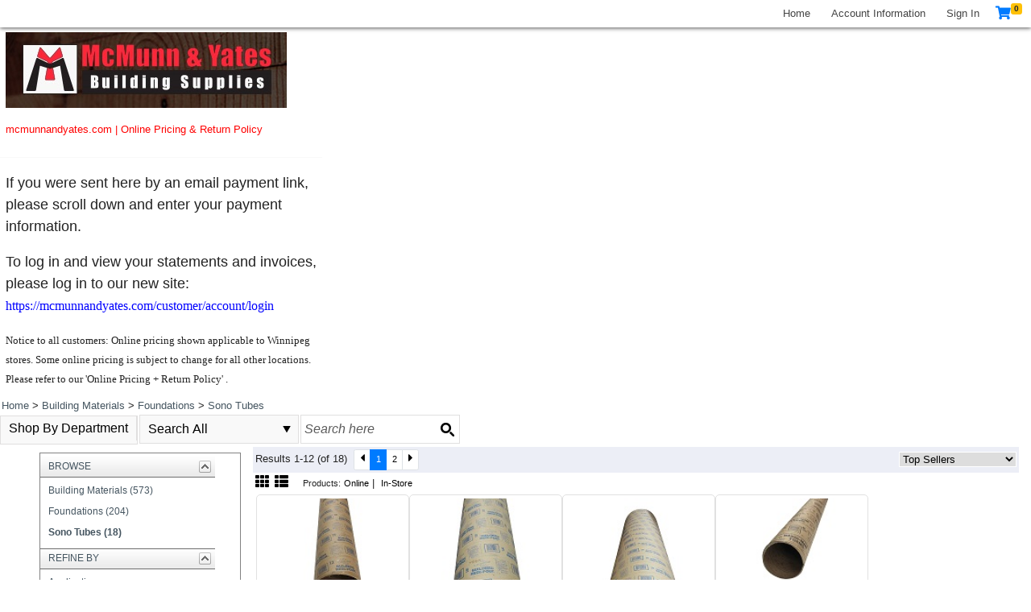

--- FILE ---
content_type: text/html; charset=utf-8
request_url: https://webtrack.mcmunnandyates.com/Products.aspx?pl1=140&pg=252&sort=StockClassSort&direction=asc
body_size: 387661
content:


<!DOCTYPE html>

<html>
<head><meta name="viewport" content="width=device-width,initial-scale=1,minimum-scale=1,maximum-scale=1,user-scalable=no" /><meta http-equiv="X-UA-Compatible" content="IE=EmulateIE11" />
    <!-- Turn off telephone number detection -->
    <meta name="format-detection" content="telephone=no" /><title>
	Products | Web Track
</title><link rel="stylesheet" href="https://cdn.jsdelivr.net/npm/bootstrap@5.3.3/dist/css/bootstrap.min.css" />
<link rel="stylesheet" type="text/css" href="style/sassout/site.master.css?v=25.112.11" />
<link rel="stylesheet" type="text/css" href="style/standard2.css?v=999?v=25.112.11" />
<link rel="stylesheet" type="text/css" href="style/navbuttons2.css?v=25.112.11" />
<link rel="stylesheet" type="text/css" href="style/menu.css?v=25.112.11" />
    
<link rel="stylesheet" type="text/css" href="style/panel2.css?v=25.112.11" />
    
<link rel="stylesheet" type="text/css" href="style/productGroup2.css?v=25.112.11" />
    
<link rel="stylesheet" type="text/css" href="style/productSubGroupList.css?v=25.112.11" />
    
<link rel="stylesheet" type="text/css" href="style/product2.css?v=25.112.11" />
    
<link rel="stylesheet" type="text/css" href="style/site.css?v=25.112.11" />

    <style>
        .product-filter{
            position: initial;
            background-color: #fff;
            transition: all 0.2s ease-in;
            margin-right: 15px;
        }

        .filter-button{
            display: none;
        }

        .close-filter-button{
            display: none;
        }

        @media only screen and (max-width: 991.98px){
            .product-filter{
                position: fixed;
                left: -100%;
                top: 0;
                height: 100%;
                z-index: 8000;
                overflow-y: auto;
                overflow-x: hidden;
                box-shadow: 0px 0px 5px #444;
            }

            .product-filter-visible {
                left: 0;
            }

            .filter-button {
                display: block;
            }
            
            .close-filter-button{
                display: block;
            }
        }
    </style>
    
<style>
body,
html { background-color: #fff !important; color: #222 !important; font-family: "Helvetica Neue", Helvetica, Arial, sans-serif !important; }
#menuBarContent li a { color: #222 !important; }
.RadMenu_MetroTouch .rmRootGroup .rmSelected>.rmRootLink,
.RadMenu_MetroTouch .rmRootGroup .rmExpanded>.rmRootLink,
.RadComboBox_MetroTouch .rcbFocused .rcbReadOnly .rcbInputCell,
.RadComboBox_MetroTouch .rcbFocused .rcbArrowCell { background-color: #f3182b !important; border-color: #f3182b !important; }
.RadMenu_MetroTouch .rmGroup .rmSelected>.rmLink,
.RadMenu_MetroTouch .rmGroup .rmExpanded>.rmLink,
.RadMenu_MetroTouch .rmGroup .rmSelected>.rmLink .rmToggle,
.RadMenu_MetroTouch .rmGroup .rmExpanded>.rmLink .rmToggle { background-color: #e7e7e7 !important; border-color: #e7e7e7 !important; color: #222 !important; }
div.ProductGroupMenuHeader h3 { background-color: #F3F3F3 !important; }
.productNameLink { color: #222 !important; }
.wtbutton,
.wtbutton:hover { background: #d5db23 !important; color: #000 !important; }
.pageNumber { color: #222 !important; }
.pageNumberCurrentPage { background-color: #222 !important; }
.WTInformation1 { color: #222 !important; }
</style>

<!-- Global site tag (gtag.js) - Google Analytics -->
<script async src="https://www.googletagmanager.com/gtag/js?id=UA-62162901-1"></script>
<script>
  window.dataLayer = window.dataLayer || [];
  function gtag(){dataLayer.push(arguments);}
  gtag('js', new Date());
 
  gtag('config', 'UA-62162901-1');
</script>
 
<!-- Facebook Pixel Code -->
<script>
  !function(f,b,e,v,n,t,s)
  {if(f.fbq)return;n=f.fbq=function(){n.callMethod?
  n.callMethod.apply(n,arguments):n.queue.push(arguments)};
  if(!f._fbq)f._fbq=n;n.push=n;n.loaded=!0;n.version='2.0';
  n.queue=[];t=b.createElement(e);t.async=!0;
  t.src=v;s=b.getElementsByTagName(e)[0];
  s.parentNode.insertBefore(t,s)}(window, document,'script',
  'https://connect.facebook.net/en_US/fbevents.js');
  fbq('init', '570454793122711');
  fbq('track', 'PageView');
</script>
<noscript><img height="1" width="1" style="display:none"
  src="https://webtrack.mcmunnandyates.com/images/user_content/WebTrackImage_154.gif"
/></noscript>
<!-- End Facebook Pixel Code -->
<link rel="stylesheet" type="text/css" href="style/site.css?v=25.112.11" /><link href="https://cdnjs.cloudflare.com/ajax/libs/font-awesome/5.10.1/css/all.css" rel="stylesheet" />
    <script src="scripts/jquery-3.7.1.min.js"></script>
    
    <link rel="stylesheet" href="//code.jquery.com/ui/1.14.1/themes/base/jquery-ui.css" />
    <script src="scripts/jquery-ui-1.14.1.min.js"></script>
    <script src="scripts/popper.min.js"></script>
    <script src="scripts/bootstrap.min.js"></script>

    <script>
        function toggleMenu() {
            $('.navigation-menu').toggleClass('navigation-menu-visible');
        }

        // js for the #genericConfirmModal dialog
        function genericConfirmModalShow(options) {
            if (!options) return false;

            // reset (clean up from prior usage)
            $("#genericConfirmModalHeaderWrapper").hide();
            $("#genericConfirmModal").off('hidden.bs.modal');
            $('#genericConfirmModalYesBtn').off('click');
            $('#genericConfirmModalNoBtn').show();

            // set up modal title, if defined
            if (!!options.title) {
                $("#genericConfirmModalHeaderWrapper").show();
                $("#genericConfirmModalHeaderText").text(options.title);
            }

            // set up modal text
            $("#genericConfirmModalBodyText").text(options.text);

            // open the modal
            new bootstrap.Modal(document.getElementById('genericConfirmModal')).show();

            // set up the response to clicking the modal buttons
            if (!!options.ackOnly) {
                $('#genericConfirmModalNoBtn').hide();
            }
            else if (!!options.doOnYes) {
                // if "doOnYes()" is executed right in the YesButton onClick, the modal is still visible (in some cases) when the action is executing;
                // using the "hidden.bs.modal" event to call "doOnYes()" solves that, but that would call "doOnYes()" whichever modal button (Yes or No) was clicked to close the modal;
                // therefore for the No button, add onClick that removes the "hidden.bs.modal" handler;
                // there are other ways to handle this but this is the simplest I found;
                $("#genericConfirmModal").one('hidden.bs.modal', function (e) {
                    options.doOnYes();
                });
                $('#genericConfirmModalNoBtn').one('click', function () {
                    $("#genericConfirmModal").off('hidden.bs.modal');
                });
            }
            else if (!!options.btnToClick) {
                $('#genericConfirmModalYesBtn').one('click', function () {
                    $(options.btnToClick).click();
                });
            }
            else if (!!options.url) {
                $('#genericConfirmModalYesBtn').one('click', function () {
                    if (options.newWindow) {
                        window.open(options.url, '_blank');
                    }
                    else {
                        window.location = options.url;
                    }
                });
            }
            else if (!!options.hrefOfThisElement) {
                // this will find the html element specified, and will navigate to that element's HREF attrubute's value
                var target = $(options.hrefOfThisElement).attr("href");
                $('#genericConfirmModalYesBtn').one('click', function () {
                    if (options.newWindow) {
                        window.open(target, '_blank');
                    }
                    else {
                        window.location = target;
                    }
                });
            }

            return false;
        }

    </script>
<link href="/WebResource.axd?d=gRutl40BZEN9wCbULNea5OnKFIp-kI8T0V1_vsjs7aqOhXw01Of5ijxpXVCuohDxw0Mimn6l59nUnL0XcxyWJaGQ04q2ngPR9-yZBLwYmRMNI1aas6c5UZwyH35YSPVh9lOHp_eaoDkqymJXNjn_wA2&amp;t=638844830880000000" type="text/css" rel="stylesheet" class="Telerik_stylesheet" /><link href="/WebResource.axd?d=sMeJjr1eiOzPP0GzsITrs3VDh49Snm6qiBp6-UqkWh1JhLvuQFl-xUrCl1DhU49fHFCRkg0fhRe1HXh7dkByI5UAO54CkIvgj6f2aH5zrgec-USMKtuIn3muMVt-ew4ON2m2jjfb4jMAa7cVyPEGV3BAlLA2UTOw-lCy5MZUKCA1&amp;t=638844830880000000" type="text/css" rel="stylesheet" class="Telerik_stylesheet" /><link href="/WebResource.axd?d=VdPoLqp1pEU6N0-IfFplZPAcgTAY6Hla2I5s2qTb5tUNslHmo8VkPh1tP2NR0muqCpbBEP5upxkzHIHv1loelmmfNVGCACz8cY_PUePPV5T_TMVK_ZCUoZ7LaHRHb7zQq2uzdeb0BplQC4SAkCab-Q2&amp;t=638844830880000000" type="text/css" rel="stylesheet" class="Telerik_stylesheet" /><link href="/WebResource.axd?d=6d0ORl_GDQ8il0vfaye5YRIHNf2EHeekJ2BrMCQLa_PSyK7960xDFlxb8kwtZUYklbMzX_28lN-Q2ZYwxi6bLiANlIAH-mABiYoqbMq0N3snS79wlVVD3hC98X4IWDSpAyr9-ozknWZHMRDMvCAJ2A2&amp;t=638844830880000000" type="text/css" rel="stylesheet" class="Telerik_stylesheet" /><link href="/WebResource.axd?d=IofsjZKyWN-1hQz19KmVPc9TNM-gdIkJFkewFF5OCUQpnrGuCh1vLu-S-jetpUiDxgvlWFryF-UBYFXYmzvKsPFpP87jBjTHTcoPVpWNrmoszb76-dX_uxfks77ieXtXArhciOYHC2sa_38VwWWL3g2&amp;t=638844830880000000" type="text/css" rel="stylesheet" class="Telerik_stylesheet" /><link href="/WebResource.axd?d=opW0jHPu1XvTzN8fOReFspV6-CB7ffXHXvUQg1hJW60orCJ-vamCr7lWKYGZWTteHF9Ninvldi9CgN5xyyUGr2lpl2A465-jXrIoknbugco_E_2jYRtqfyRV7QxJTPmUGh6eFOB47NJlKk-EHR4eHNRAS99ekckhrIc-LX0YsOM1&amp;t=638844830880000000" type="text/css" rel="stylesheet" class="Telerik_stylesheet" /><link href="/WebResource.axd?d=oO40Bmgl131nVzNYSi8Tp5bzqBEsw6slV1MZ-_txLEBOdDE1x311vmSPcIlWHUafnbYQZ-tiP3X4Fz51cwGKEstMV3uDsVmCvLRVawsXswpBXDcHzxH-jWWLXQh4OQfTkKeJE8WMqP3ugaw_Lgd5tA2&amp;t=638844830880000000" type="text/css" rel="stylesheet" class="Telerik_stylesheet" /><link href="/WebResource.axd?d=rCWl-gdE25NdiONH2zP5qY-9IRRhp-ShQla67fIvOKCujV3aWt6RTI8FYyLeIk6znukQoAaQv8kXFm20cJmy3h_Cw9MGd9WsFcErUKetcC5WSmPem8fiBmHB-7F2qR44dbnvrGiRuUp_PkchVM-rnW2LiVGQ_EbVNhPUFm14DQc1&amp;t=638844830880000000" type="text/css" rel="stylesheet" class="Telerik_stylesheet" /><link href="/WebResource.axd?d=-EVcqVRkUqs-IV7oXxzp8CMouA6cqtJ_0Ay5OxabMR1Tk8G0soxwvEFnVrUNWP-fqpIZ8o58RlOSViDgBWNEk8kUMwTQoOph_zjQgBOB6z9lT30haQcjXqTmkp-QAjeu-Pli07F2hGGRiDmTimyA_A2&amp;t=638844830880000000" type="text/css" rel="stylesheet" class="Telerik_stylesheet" /><link href="/WebResource.axd?d=q1JLYVJcR5lg9ECzTXQaYGNnmUoAeSddBSCaqDZlyhcFU92YyTV3v9xiQyKpSV9MkP5i3DlN9bON8I0QB_7hFHonoF2vxasM4HOrErQx8mHh_X9prKdofpakaXMcMOV8g-u8wfwaQHjfBS9gm6gYr7ldnzUTvO-BUuWl4d1qCtc1&amp;t=638844830880000000" type="text/css" rel="stylesheet" class="Telerik_stylesheet" /><link href="/WebResource.axd?d=b8adWYak0tImLef4A3fc9fEIQPRltBR_NwpBVcKmxId97bIbF0uDdH_tbx-QeGanuXxH-qwCdzNXQJTK7ZI3jKIkkS0AJZ-2vgex1ferby5W6OiPNtbIYOZXXS5I_vDEEoPq8zQ8LFJeIDOloHMmAQ2&amp;t=638844830880000000" type="text/css" rel="stylesheet" class="Telerik_stylesheet" /><link href="/WebResource.axd?d=LsM83SpmaZU4UNxHzRFQTMbJbj0RGp8H_i1I7hO4yePCBPG0AJ4htqajK5unuxxJlj62xR2vZH5V6ExnFFZnVVLGYQ9wG90nxLde1uOzl9kMsXryavbdcImsK-pMBdN32qrrSxFdTqevs61FZRoGdmPytfhij9Hmgsvpu6Cs06w1&amp;t=638844830880000000" type="text/css" rel="stylesheet" class="Telerik_stylesheet" /><link href="/WebResource.axd?d=oblvhdSbobZC1bFBW3necIoIsqNgevcFXflV4vn0bg3fl1fx7yRcSX_5zOr2feFYREUnpLhhZs4NkntC2g0rfRmMYFpSJ42sPF7UFKlyG_eo2R0dqmY9buov7lnfH7i0T-75uzlYbeFXDWL2gwEb6A2&amp;t=638844830880000000" type="text/css" rel="stylesheet" class="Telerik_stylesheet" /><link href="/WebResource.axd?d=WACQ1CxZUq14EZQfUkSQ1rxmHY4r8TWTsjMNl7JMEcECPIWz4EZQkFjSuCiGgqFsfie4mRy9wVxQQ6l1jruZmKXYzjjakSp8JEOonkiTUG-aNT3BBZVyxyb_SnIwYngoJ5pzV1xLG7c8VZObLMOF4eJFMcpAl9_0T4ocM-PLO4g1&amp;t=638844830880000000" type="text/css" rel="stylesheet" class="Telerik_stylesheet" /><link href="/WebResource.axd?d=9FBPq6ZMdyYvKMIIRnR_-v5JTV2MvfgExdUE_G7ekZ2Rfd18BygCJD8ZP-HXdrIGbJk_Bp9apupiLtTZwKTvndG3-d8oebMnBCu0usNvFhF30ggn_JL4_-t1FWbtsHLScrxElQNbDZ5DMHn2mtDYOg2&amp;t=638844830880000000" type="text/css" rel="stylesheet" class="Telerik_stylesheet" /><link href="/WebResource.axd?d=B0A7MXKwlzhaF_Na4Y3vvVhpw_9ng3zDK-lM6hUiCRs_JjNUF-UCo5pECmQGcwKB4U2x70vopfqsZ2SS3uTI5HDzxwBw_XL7-aQF0BH0HgYN5XweMsxBMvGKAayyvCidjM7BbZYMK81vdfNFfRrIscAsz0o-KNTsyVw3yP3CalA1&amp;t=638844830880000000" type="text/css" rel="stylesheet" class="Telerik_stylesheet" /><link href="/WebResource.axd?d=bZQu9IErOfGRZdP9C3BB5df4INTDUAHu95mf7VgO5qw5_NIzSmi-VPYSZIuxam76fVgcCV1_Ug_xt0oyIS15xQIK43lv9A4_bHOrftpBGMvNUdZaYCkeY_lt4BqTJuhj0&amp;t=638844830880000000" type="text/css" rel="stylesheet" class="Telerik_stylesheet" /><link href="/WebResource.axd?d=b5yt-vkgECThyb04plfTZI_UJEOEplTuXMIFfSOyLubFxrjYIGpVD0xSL8cPf_wMDkz7xkrRk1PDSc3-XdhnmDFipO3_6cuCCFNfrvjwrfSeWjlXT2WLeP0jIDJ3d0Y8IIr-PZq-7RmsHhBQFxYXtlslZ-uh2Lm5jd7Y2dbyfko1&amp;t=638844830880000000" type="text/css" rel="stylesheet" class="Telerik_stylesheet" /><link href="/WebResource.axd?d=QKX1AO1vX8ebWKfbb4eOTHkivxGve5_bK8QH1Kh6P8HApa6XHcsmCRXEfUZ5Kd5YbKJro4Ve8qKKpR_fg92AuBvvvAxZ1pMiMvM7Cum2vD8uMKwUjkVQoSm0C7LAPlZF0&amp;t=638844830880000000" type="text/css" rel="stylesheet" class="Telerik_stylesheet" /><link href="/WebResource.axd?d=abSXP-RgNuAsfhlSYpnpbIGt-lt5Xad1N_mBMEonA8iiKBl3iOI4AnD43AUXss7snb2FcIBaFMyqbQ-mHPpCOXvQlhc24avbSefN0XCq9-YR2WqTaAZffTucI4GFX1n8wN6bg6XERpOrA5Bxp2zviw2&amp;t=638844830880000000" type="text/css" rel="stylesheet" class="Telerik_stylesheet" /></head>
<body>
    <form method="post" action="./Products.aspx?pl1=140&amp;pg=252&amp;sort=StockClassSort&amp;direction=asc" onsubmit="javascript:return WebForm_OnSubmit();" id="aspnetForm">
<div class="aspNetHidden">
<input type="hidden" name="ctl00_RadScriptManager1_TSM" id="ctl00_RadScriptManager1_TSM" value="" />
<input type="hidden" name="__EVENTTARGET" id="__EVENTTARGET" value="" />
<input type="hidden" name="__EVENTARGUMENT" id="__EVENTARGUMENT" value="" />
<input type="hidden" name="__LASTFOCUS" id="__LASTFOCUS" value="" />
<input type="hidden" name="__VIEWSTATE" id="__VIEWSTATE" value="buFXBdMdAoIOAW7cNjhUCJ8nXrubOZRzwiBNBy0ssQHq9n1E/1pZddI8Z4ScCFOVZOZ9DW0VuPLnqQNmJOZzbtV/UVF4eRFReBj6AyWKTXzl9VOqnpPVBoavWCXRSFCDpdpI01aBQRapdA7LB7WzQ8mAReXdb5cP4Cc2yKiCqVvsi4DeEAPGfVJVzMTPN4PW4QymjF/rmcT2RkhV/[base64]/PVb8vs7QvS391xpcrjpn2565BgVJpCI21Fy3XnKiaaAVpzWllGgQAw7ig0fl/RBS46rBknwbo5yv3xsBo61emtOCEKez+5R7vwVt48v236RIEnS/P5GiAv4uRn8F/EvId0WCL+MoJEKiUI6I7z0UFCJFtLVluozY5R+eQ+qVTrUJwR1Vm/zX4ONfzp8HjOAM7k2jlCp+1a5AUnNTij0ZNHhFKWWYd4hy7ITaFmVq/AIMD25kmThPjT+wEasXWErv4GxblVt5ResXqDf1q+EKbZqNH3eTcx5Y7KAZ9uf4UzgqZdRvDxcJiPlLQ/QXFZ3KPxC94QreEzTiRrl5jwLa8wB1hQRZ0EnHMi8tdduxUdVUeywh6C1ENHZPNxERafc5QZaBkhwyb4goKeWICCmtGLGhN+Z1jSRzGgKo4mXE20fS/3bHYsxdbIKCLBEjdZQt3EEwjAFvMbfGyOHWvPnyEYpOrryMI5mUnll5qoUWA9mepD5RObmMnJX3WcjfC3DXKGAtZuC/wzfNkk4dFg9DIW9efDSRQZWRwn2f6iEPzAV9YtN2WBeZS2Bb+WhphoK5Xgt1Gk/6/58YytzSQDchX5TTcOJyOtUVg0gcZ4R4pHGv9IEpIIOp0je9kl2fAemL/cmyDhGPiLj+vhdCtP+O2xycZKqtO59/8VRikPaH0DaCDlSnlHaHujh/SP4Mmdcae2CVwXiC84p3sFgRYHGxdQ7kRZmTFFsjyoZz7bXVoF+TA+E8kS+Jd31FM7bqz8mYRVOY1IdFqrZHiMHmYES18Xm/Sy9xMjvvqRLG1ZxPYbHxfPF9QWwYBNqL+rocragdHRucJQt9U1xhjvNWcm553L/Ea+Q8WdC3WEmNVIFJeoV7SmXOEvYyse4ina4q+mKK7/afqQ7uWBgj5kJbncMU1fCskQwA462cVumU4cUo8W7wQpnI8jxxaCCVOH2qrWT9Y1JnN9GAyvl5skJ4MaotDtNaAqiH8J7G62HkE06MnWBCfJKVC8QmWnGp48t3ERSNz2m8NnYgp4UJ7LaJjKNcJtc/E6tE/kCwknj6b63UGr8Jkf0/97NWarm8XauQsQxVaLBODv4tbD6Pe8JAxkD4YUxzKRAEVEvAjxiW2ITMf0n3fxqKWjc/lldh6trdjwqltABiEY/[base64]/ZBtGX8QVhRGoft3PALDneGyPAFue6gcVu8j3WpyZPH0LXCSmPXCewz36oZnZ0e0YYaLDL9o0yhL7WFic53Hxlie663fUxuvIw14YE0vJb+DItKDxybOUI5Y2LhTqlh4Kv849W34LLGK4uR67/IFkl2DyVDwFDZygfuMoNACpQYsw6xqTfnGCdHbABVX23XxrytM9xHUr7W7DdRd31Sn/KVCBbh9eT2kLXkg8fcfmvFw0mJ2Zbl54l5xhnIp7x8/1dmWnQX5msiUzx1Y9bdAZKBArDj2PwdRVyXJ1mPOPeVMJOsyFzSQBWSV9Wpf/FY/5lbEuERAnWYBffknZUbsE65T2ag9o8S/QPyIidMN+4Eg+LvYVwsozX6PzY8ZPbmoW9sg6syEQI9rf/OBbWEkgPWT2oMGooZaHAlUY7WCqAGGYjHRqRcKGcbntuHDXABUBhZvcFkpE5HOlywTgyWIhdmZ8vlLrr2WNKe48KUoqvo5DAiIr2TOCUuJYMwcdaOv01f53aOm0/8AQhSUmxri+mPxIIRzDWIZzVopA81Aszfba5SnosOKFT2WWMFEIpy+bgCK9b2Qlk6HbyXhMRZYzRoR/NyyTB/H9rc6FypFFQzeakgNWLWWtEvC4e82c7c583mwZgKmt4oRlb7ZLQZvYI3hOU3HyWhL5VDiRaLYGemad2/e/j6mvmj0XZcSXTJ8244vRsI3AgnUwrRfx/aoFp4/pW+aDNdTUl5CpDEc5VMSIiGz89FflfsTAAu2iGOGQqP+/Kn3x02JLr9RBC/CcX2quOA83sBpIbSRB8NwYyZsxO8b8L/[base64]/U32QPd07p70lyCTpP3aHAl6aZUGeMgFHaID7fh9hnOkr1oGuXnA34JIjdLw6DxFwYvmcgp4eCPI6y4HCtIdCFncK0BnQb3JFwJ6wjkw9sQ53/RbQZE2paeNu7bnsbHbBUPkXxyDzrpNDRXjZ1gAq8o0AN0qgBD1j9sJUmveMU7rtn1zS2anBXfvC2vDSFz5i8rVXJGkgdZME+Eed6xxdcp78dQWYxqLLlUJqXJQ483Qcw5+oKhcFh4iIhnBDD5PaPbgiExwnDiKHyOx2EOxuNaHs1VDwsbeEFx34/fj4Qb60mIRi0EnEr3IsuXqYXbcj3yW/dfD9P5XYUPkPyPyR0Ni86bqXhSNsHYkmllviza8OAT0wrsONHlcyi2OSCfEUfcK2qP1aZMi8wElOb/OBODViKNDdfd5EoyKiIqc2foYZMY7ZhfLa55/R7K7XiTw0uJmpDStENVPkepWXent1MngG8IexPBj6AMpeva/TiBqkLKipHwwucxJ0qZpyz/q31/Sn6Mb5v8jDCzOlStGN8K8V7VfM3uL0wLOYKlPpU9Gsc/H8OE26Zfb0LVfB35kxTODLxzchmezzwVcS8EKY82iBoQXKxuSbv/vnyu+yhNbxVB+zsjD/d3fNmrOa7nMZPtkWQZ+fAPOxqbL8u4fP2J9L2WlApNclKStbr0QjbQ2FtUZYD9eNLOEE/8r8nfPKN9/D6e0Y4bNtqfgGHdKfFEzv+hSOD1ZX2h5bjtxKrCbGxxUpQXx0EGeSThPTuGOCfAwPWnHsaBfxXrdrsNxN77VftUSsKjI/JzQ7FjzJ8fn2uYesDNKlbWlMIidRsaS/PBMTS78b17rvt6sUjhFL+t3ZuUMKNMhyUxbWS9z9F8RaU5ridkmNpj+n1tR1uwdko7busZK+VXT893vQoF73b/zztAyRN6tecRRsQ1bkLDVJ90+aMaGinfYr4miZYdnJCsgBMnhlDfFgo760B5dkJ/[base64]/0375BnThUaBLw1gJnwLCIwhCcttbauRvghCw4Z/2lGCIIdYcMp6I/mkQbcLM+3/[base64]/5ZXfn9x8XntV6ZV9S/slX+rpfg0k8vu1wDol6tUAydUtl/PhqiQtWVs88U9YkaTyLmrFfrkuNV81Y26p8opY8jBNueijxZAZt+TAXQI0VB1VDcgnpyrPx8VlazDGH0ZKqBXng8GHPF03icvzi3gPk9OkmSSK3k9t0z3rIrQbOLMzynGwFGSCrXXck0fzeb0920zminjMpi/gyRo+2kTL93GGRhnpRpptUikDpnZvkQli0jyMil3TjF5eQo3u0mXue4lVmUx+f+0hIksgJ65sOFWyqxohQf+8v7wn/A0t98Y9qlGDBazczGgg3/[base64]/Td3E775qCNTG2nfrZGQ31AURMU9e1f4/ChUBKCUQ4fhoy+xOkfG30MEqD/bAlHCOGXTKzF36uHbfI+8xU/xtcWdCKKS0KSa7eX3aI6N4TRKB24pFwYdOzCpRTBFAvEKoe4byjd3r0JD8sKl9RzTzQzR6Mb7rhzBjCwxjXBYpJsmwvdhjPs8hOukNqHK6p73h7lGmGeDRkMFImdg8tFuIcGw6xPAZROoQzt4ix8yJxyTXrcb4fbKfSBuPCrCVdpCqJW+cazBOnscWoOw+C/L9xF2laRLXPc6wEevuljEE3irKkvmXhFPBj8J/Q52Qduojr1a8Wj2E3M+dORQ/YjMEwM8UgdnT+eQ8eUtd/dimYYA7vxfDPE/DMgbI9RnIH5cOf8X0ETm8ThUKk7rLdo86HRwTj60bEBLCzpN1rgX4iQsXV+13R2hbnR4bu/WPA04kzHnlgrg4KuJ0QsM2t0hnhSISD2oSe7nuWkashjjYhpcjB70QuY9HDcZrihUsUQHnoTwG1xa/QYuIHuu8NhjHPzu1bpw1Xa715WxXJHEsnd8r4mxCKnnZVks6A/VS560pGLnRGP7JGJJrjLMzv5TFn6s+leR9xCuo8DE9glmdSfj9pHQkE9k2ppFZNVMbxldYq6R8zCCpgUxnP93ASlSspu60dYrfcFD4AyTtPMO1v8HhsDvWYZ/3r9Ma1UpQuU3p2UeZW9+OPdpXVI26zvqHqrOn1O7MRURtYrl/Es+RBYRatAuk7kSGJLJQKjzIf42D2DbgLO2He1ajM8VrNEppLqIDJowhmAn37Ihreh+plCnOTD6uGyM4ef0QUBdyY6PzX4Gw36NfAmdTgy+G59dwL9gPZzOUw4RbN49gro8enNgEmti13LiXJcFOG34LBP5jFNOPXIr7Fp+Na4NnqmZdOv/q5M1i+m4+Qo9hlBrR/U21iwuecm+f9F3H+1E0fgsODanSXGFEaJWOlr6FTDydw2Vf1PnO5U2qIYyyn42lKyrEBp6508CtgXPjZweTNmZLsjodgurPlXJ7sp/o0i9kolP0Nktl2jkwk8arR1iCbz2edKPHCJhbO6UtU6/nIJx8wAGoyA+cjvODf7gUNQCVlW57qXEv3Y2SyU/vytnSiCA3Gu+eeA9FOOEVwraLhMagHZVj4WZy2n1WrDW2M7UTQhIirLg9Oku/[base64]/GUrhjK3RFEMpiu92naBQ+nGxjPMdXugVkdr0Qt/q4JFcCX0/pcEFMDYL7FDH4RTXHxYOVZKbAdF3hczgRL4cn2LY9jruffzHcKBar61F4WtYwdSPHNn2aE/eca+hbHe/[base64]/xXhwlQVzvz3EwhD+YbvZhvfMWVYtnopkx2q1pmSqf8GVa7Q/TlsvPF9WDkpm2svEjxcUoLwy1TuDeI8YUAOnFCVw4HBegAxwNRP5tEH90nqhYyN1qUEsphbN1Pug7oXWbmvMEa6IipJ/+39xZxrJeWCbnEtYja6MgAgs8P8ehsnPi4pb77EPb25luyEK2M/fCb1/ZyUC6eOURQygUXIkH0m24HJ8QLnHjtGZXHQzeEg6W6uPKpu3KgHB858iJYpooa2mB2pn1FPA041piuR1dddEZhtXfEqLZNsEghMgHaHjw/qrGnhD6IYUIqjIbZEMQ7XEBWQWIiFpzsNnxlk+Njkpe4uY4wE9s/2IMHQqGNtrWR7Y68c1MDXUCIQSJVLUYa+coR+fjiZb9PzgOdm+TBcTP4dAg11oYpPVblooaqYsJ3f1DmcSfQrwa0tl/YgVsmS17dFFVW0FvsDXGZqoHaTVpA5PzpXQslypo0lrxGHTU1nIYGhvXTbXXZ9suftblcph/eEASGioTS7GycJ5TGZz/JUyHeAYwVvUoF9Npnr9Gz5tZfBG9FRfjORC62M/zBfWimbKc+SMpZixMBRip9ysxI7A3PM+I6/Pgxri4vzJ9DRnj0biNysjwjdblA1tBbptRpMjWJcWhPboQjiJNydicRQe7AxT495bRlSbuFgNqScsHfsR5soBrtoBgL59vVbdePpo/nGB/2cene1+RLCwS3G9uTd9AKc5K5tQG22m/J2ArLUYzWJwFbVRUGZBy0pQn/7IjekHHgMXKY6HbuBPxZWsgaDmwrgBMtM4I4rPM/vT6Ji6cgzTmaDGYG9fX/r/[base64]/UuQyQJnj8KL2KRpLBOq+6gDgX46pCnXg+Z1vixj/[base64]/GvnNNi5gsRf59cXCQ3zkbZvzWPj1FFYjAbBY1v92GnZKw7jw1l5sWA6uMo9Vu/[base64]/KR47TX64A3++d6SSOoZZ2iblgXfDqMUjYo50tqaXNXRFnnsdWABWiAoKx7HrEgMriAhXxwH2rBtoYGa3ldImo/8VZMUG/6JjSi5qhlVWeK47Ehs8lN+aX1x2NrYgfURuCFRbv48OOY3/XSFiSZgjPPoQmN+iMDzVHPFLW2Zwiscb9lHZINS53LUVbhUAM47zOloaW6OmxMHLF59DTuQmXDh1R7l8G7TKq1oqQw7BSKXX5TRxdS6RJYRLYTcVwK11eeKB0kVnapcobuy0sP9kYr0/9glLQ/rx0AJfdU1CUR+ExlthoV+z0yahBZdKZ/uNU0oFqgp7cJuQBTIjvRZ290/kTVq7Su/dZTbycEwBU9EubLvN96diuGnCEUqUlYXs9Mxf1nH3bPcNsAixOSHgvjWcJpQYbHg96jGW4sJJlXKhxIQDxZXk/z472IsysFq4uRqYxVjvR1XxTDeoUZ9SIXn81G9n+GnvzwMz8WeejrUJqBj2qe0aE7s1ucYJd0rRgh9WMB896jyvL/FV0AqfKUEXkkdvDcldPBIM7AOC8OwIPReYZiZzirs4Psen1vjTrG1RSFUZJDkk/kBE8uvnz4CHE0kXPmxv4oM7UVtf3SgGV08cEok0jQT94ceIoslntTk/ZC7/mStbMu1NnANBWFxVV9Th00SdSh6TDHSG4O5Ueb3Q6FL19WEiKattAZLFx++pCkL6+/fwsmWeY+fXsagPTZwREjVHQJTyYuTn808h4JnPXTfGcJuEeZZUad2OFRbfUQs8hHhSbWjfkuZZ469I3TggYQKQ/p2IQOas4inq76lpGIj6fUgfF1kJ13Wz6C9TLaWVXOBzSTe/PoUhzrlIUTgJoeNf36iIBONzh5iAGFQX5WMSQ25vHOX4gpg8AaGIIdd53GvhNaVw5FjTqCntqFmobS21o7kqmyskFzl5JfHWsu3ialQrQrscSH4DjM2BQNr4msxxCtQAh09nD32BO6SWZGi2O+JUXSuTrlxtbpWlXTLaAmZ9LyL5crNdt77u4it/yVoUsXxwXa1KAccj2+C9tvmdrxPJkzzJaBRINhuj7jLqC73yoxZakxYAPOMFhARDPeSSTxVMYfDxXJ2Suec4VazokOvfVEImrDCcoKzMZTwKvAHLiMPwXNB1LMi7n7wjuhHSLEmzjj3zm/JgVtvUStPa5laUf0OdbNMukPBoccDzF2Jb959Cvag8VjFnBqapZC1UI4q01fjTD5VUyYPawDCV5uHjVRkzfBwkq6SJDhNG5D0VewvcjxzhGe3/qULt4yXwVqZu69fxHQXV+CjUCJ+nsWviK+ZNbLyEVA7Fg2TExebkm+9K/n2mLgsKHxyg0gKxbF0BK9OigasjDCxLr1K/jreOCDCg5jyOJaayIc8HOsa6O0lrmFPqFrel7iNeh102d/5pPeBbR3OQvRaES3z6EIlMktCjeg329bKfH1XIzK3eit9V4WSlJeJhKeIpPDzjI5B/Ruc7nEx9dtQQcieo5271w74vu6HElmb5Hs883u8xEV2vyHFey2RmqoC5UxTx/nzMfderJiTpGPd4DsuNOxe0g3gIA0ekqtAh1oKH80RaMTbEDrkcnBjlInZXfSBbvne9DvwEhTPbhpfJL+OaiGy+DCY8muAMg85a0V/pY8qyy933oN1a3mk5dOzbZFHXxnnEMwJdqLRG/vP65XjmdDbVtpmZDD2JhYbc+ZIOasZwWULecNzRocxO39XS2jf2liACN9aVgZtz6dhgO4kFTzQ3wZZdrQ9x43dyVCEk71usgzdPc5t0CkP7qJx7ihsMnoj9JZdpjh80l5qul14OtCLFxwvooM0qss+/[base64]/mGjQuXD9gTB36FbK8vdW9FUQmvJnBhPwpw8Sk98Tc1we1X4x6cyx8IsKmh4EVSMN3AWCX4STwncLByp6qnajIcZ0H6VNafbsbfYWEXVYx7I0ghmI+vxA3PewJf/NDY/Ieq4bGEX/Hlm9J0StkzP/j/YUi36YoTTrhtWq7cb02aoV8cm29Gp8HzDUzBtn0LSjEQdoy9b2Fdovy/9YGwHy7vPrK/SAuevioZjIUuHce43GOgKQ7A+uyQaEylOxTUiIhH9h8DfiB6nz1eSIAX1GsQdFgHX342mMk2qoYktc4i+y4CXovradxGqvV9gTfAhCCao2tijDATBV7852l8mPtrH67J4rExs73aHl5neAUVF7P45gg6sf8xuEe+2B6OXxPlDAMivENlL//8d80Xt0oonraW+v9kTpyFB3TK3OapoCS46Ip5RdEcOyH/J6iuaq0Mhpkokf27ut0aMQBq7TSwORU6anJMnGXNonp4Hx39WeHc1wd1ObBn2JpfuVCmHgg4Jbe4S/01W7QXXy5EICydQyRdD2OlPBRkROyvAKgppDMjhd9tT4FvNcz75vDZh13MvlkH7Nugslp6I+UA2MDirUmqgMVvQnjdmLObmhLH7UCy1CX3lBO24Dg546c+ZqLzuijXAQFb36fnOz/maFPUkqpGZrTrFnYl1J/1lZk76R9/[base64]//w7S63wwwAQQTvZlpoHtXng50u3OiRhpbeFPETt2fAEpHx5DnqqlY3BOFBzOADmvOFimRqF4BEl5NvPpbsivEZQfoCKxM4Y8jCAVmkK/FGqrFS5ga8uU89U+KdJll99959318p/N/Wysa1del+BGLbmLbi7o8UnJPvNdR9ftPhzw2XhtXjCdhCMgxE1hPd6vNGMRILy/+1gtJyOpAaCL5tPO+uw1jAk/GaQLHsaUPzRy6iNMlm8z1qTjzMk/ipHRaYBgG6Z87g6ZGlZ6dQclhPjftNnTR62YbB+J7B2DYhodG1GYvPx2mV93GFcDLgySd9oTd3xSCv1yIu94d2qTBO3VyJs17G5QNM0SJSU5UOCdvob9RgIrwcMxtJ4Irb4/EHIDlL2I36kpbtuxhpc7eXodytmhcilb26VbN6MsOmuMxL8sOeNmL/5rN2cbUma/wmc8hKp7EZARho97K6ThpQNMjLIeps8CHacmHgXBqa1vxOonw68NO4mz5v/1LBHXaME0BHqweERmLnazK+v3f9uOJTtA2Y78WMS+xKH/KqMwhzXAK3X7WQi0wJENspyTiebmbo/+pW1hLyy33ciunxKMNLfF/CPNr7GxjCVOvsvxg+8Hpe36fjWGM1tayG+Em87Llvaimb2RYF5nfqbU37UADrUU/VOQQP8O0YPQe2y88E3CCDNtZN3bv200d/IoAPJq3F5ctZLYcIyhznL2pQ2z5sVQyUpIVtxkUNmhPAKNLkM5xf/zUZ97lVf52cByj4sAnmikXXnn5Hpiwkx5Mgt/jBOc9qnzWuQIFIhBqHPtpiIujO1mCdtR+oyt2NUJ3wWJcclckdo/vkWKxC1CVF9Qj6YHvoyDsEfGBGr9jhlqP6jzH6Voj3RJ4sdZJX7b/4HeW/znYGC052VFtf7bknCZNNmw/Rc00QNlXYreyG1EprXJL5bu0RwgQJwkQ0XYYHETZa3TLkOQLKtHGtxBPAJ0u4DNAY6JhAI/X9vS2W1u7b0/+hJhymivD5h86zfVvlp3GREPK1GwJqA9x8M4521eUbegPkyIyt2jOyAGPJ0ozRlyLR8bQbE/yetR0t4MgOfxiDtrWKx1nec+JtIg9h4Q+HQuFNrzzrIZT0Fh6zmhkbNANmqhHPEg9yapm7+ajledqFYeWfSs+S29ISj1tlc3/rAOQDLMztZG7YPbrU/9eUc4BavNlOX0+4j/dOo4xxJhDPpXL0Iv0VAbIef+hVm7zaPZmzBLqZMdPfZRTdAZcEj48bCSoDqpa5r7qPHLAiOS7hHcrRFMMLgt6A+uIRcqUBjjIJUMDs1962ietGj+jMkZumx1tE1nNAMFCn7FBtWADFUlOAHtPVqh5UPVAxIDR/+d8umNsyfjv9bGy/K+oSOYp3PYaT1DfoaxEEIf6L1D3SKwwABV6aMcIkJUFqvAQB1UU5vAJENQF9sy7gs3cA6gagWBghKGAowohBO1R7dfnuF3oGyjVcrS1xPHbaqsSrWUGGK9jiFVo5VUpEwGcS3N1dL/[base64]/zFjk+GggeFQ+V6u5w4L09THbP7B9mA3vYZPkmWHJyuq/0VYQKSemGUSsJqlWMV1BYnqb0xVTtHOFOWahuywIHMiJYEi4QaqU8z2Pql18svMCAdHXlyKThcrrkP/1U9pzXQ9GKZBlrJOC5P1FH/fH8QFaqFvUvcRHXT7VtdJx39IFsskBlr05n3kAM4jDE73yCjLdadXM42mfCb6zrdWXlC3ijztr8vwzh5TrODSwcQ50/ARr2XyDZobWWtvX4BTdDMIO5uRWkwYnaBv6SX8f2oI0JVdnaND9SfTkTJHNt8fPHV8m0zEThQZJmY52Sza9VgzAEn8ry2DxSewl7fw7Jo3EuvkM/qwduEF6X4n5LWGQElF2TFuO/Rk2iF9Iluxx92iBZQRTGJEVUKO0u+OqY3MrLH7lIvx2r7CFryxk2Wnl3xA1Q5xfrisPN0qDZCIw6DIYSEmsp15DqqFbDU9RcdVpYXYB+nsgXpYdEZBnWZidulx22OLEdggr3J/h2dzOeKKztagRR6XP/4JoxOKgVxSZK8gA1vvt3eaEekG+2vodDs5thdqsoj+RZPCbe9vRADd/A3n6gXaa3JtMgJJdItTlv3r3ttcq8eBjQ/aqtWTqaka+fwm02V6q26cLR4MVQBLzu5Z26VlxCdo96lg3+65NYSyc1aFP1C/Hptc/D9Ssl3ZSjbfKqSl7mQty3MRltLH6uY/LGKZAS0ONRusz0Hcsqpt3N0i/7JjnQtXHYW+1luf3/OBXRGaDbVavW+14koJ5G09y+y5LCwMOnKwS6vWSqIq8zYh4v+gWGATfj6yd/wr/614Bc1H09Y+OC0izCN0S+8pIe1okoM5OdnsZTA/GaaljQ/A3YqfFXB82afzrY0/VFF+yH7RXDoP1qdiEacaMebWY655C06Q/6NuvbBWBoL+w47sLOCQS/C5NDqDpdE+a9hhzG/ZGNQNw3/cJZerNJonALmRcY1ZVhdrfx28uQRsWNxDIMg1XWoleqk+fynyjCvf306SmoyFUxxVptGxqKvWxN+ozQ/ukUM7dL62Iu6/[base64]/KTpDsuhkVn+0VuibO7LjEkXKrJzmh41Z1s6UIFRLUy4N0sgjdvRlpagtWSelMvmaFjEJgHdF5RBElFM8UCSEcK/Rwq+uyTqUeU8MklUPi7P0EXHNueyjU1RUaSSPHl7CBFAVhBij3bJvO+4JUNI00gK08Z5WyakOHlMxfdYKATUuSF0fG6dkEmCmCKCuOxCvWzgHaLbaOoh2guXNrqiVYDJ/Od4cNL9wvVmz/ynJVOi2wQ1wiWwQ7c1q58mGRLvIXTCUvjALrbl0fTH8RKz/vnT8rf+xTssXZUw6H5UdbfudadFx/DA/GIjMh/DRjIWV7ZW8hYFQA6Dc0Vr2qFP/PhMT4MYeXQrH0VZiQ1MsynjSFkuOgDfCtYNovbYBAZ8TYOpZBb7d+aryI00lCGU+TQ6NNjpyRlr3WmIIplyQHQPkk5pAvIa5QHGBItPmSEYZ6rIkMfRasj2CrL1TWcdM9C1HgmZ5UrR8FAolpgNM8WagwR9YZ/YtKqHlrAtxdL0abBgAAaBZ9kJHY2K+8+IIAiDHSWDA6Je18syQUOq5/VaqHwVStKQJGnCBLRpmkIXyC/wlNNGYLQeLphaxMRKOFVUvIA+kSLqZ6MoR3YNvooM+AeUwA1QGxM+rfY2W1V2mOWO3dT33vJB0A5UlGjiPSamkDe8Pnz9GrcUTiPHhCnz7VkxD6AM7aqYgV6o8dirB9SL2+/[base64]/w+YLx3IA2xb6vpUCV9Xm4GheDcpZhmz/vo4TcmC9YhQs08khxWrrtEq7cA3zhZrGHD10zTe/CEmQe4G9zhg9fEe4TcXUyGYRcg9c9LPch/JVxra2A0hhj2fsw+6fYLmwYV6GAdzRDDZ6CW2E+ookVGW3unFRiZdORwJcv4rWzze7EKDFblMLtMxpZkUmeS7nWDNdTeQTEaMfXnBHgyk07dXqkf5nywuu8dGdDwhAjHCOc1ratf4+hinrpMcSoHOiZlJwrzH4y4PH3MKXsDNNY7CeVJghr7sDMV40p7/9+DUlspU5/aS4XN9QVRsOMBz5ZsbMZliVEqcaehSTfAsrHvpXy9s8PmAq0LTv3FbvqSaoTs1/4U+Oiv6mpjLb9kx/+1SD8KtKSVKRkLHSLZIvkA3D5ZcB3aD7YNI9t9uNAI5RTW9WtYepVcwCQthjZ6Mst5F3VYzPAuNOvtfyWy3aWjXakNWukN4X+OvA2p/yDCEohxO5+ncPiFU/DIEiAf1oF/80+3Se2obvQ6TuWksotYgbUP86xBO/[base64]/7T8JZAnit+5SaCHp0+LbOWSWXkB/YqjJDpLTz5LWj6AbgnjCBYmvTs8HEC4oBI+7KxVy3/kJO6+xRXsASx+lQSG4TIc3UNGtOBY4lETLHhikp65p6LOlX3yCNEQ29B0FSujhJqGfL/[base64]/vYNFNVTQHWWdSulH0wYKNkUP/UOI6Q02+ibNI3yVaoFzpw4uLNMrtN123MA7DWCZtGxaWbA3AEWR2DIeT3FIxsB2kbRh9sKjPtG+piiayK3WGTKNvwAinwIcOpcymMWElOGjJe02+yxt5ruUjrZ6IP8RXQVhOjEjU2QPgCAEYE/[base64]/+lH9PLxcSYzvJ/wBBXMvJCHCsVJsTXa7uwGZYAQI7y8cmUpvo5ClbpPyifM4qOE4jcPI+sXE+BSplEIZ5dzmn/TCvwP9AOtNZSGK7GfQD98EkbG5o8OyAPn009G/f0r0kLexl2QrjgO4E3cD7RJHJ/[base64]/BWLFkaOJEzSt5dCM7AjR+ppbyt3PHzHZSRmTaoG0y2ehJbjTXD4gjbGr+6zR7X0xbVpD15nXMiTg9Mq4Qkz3hfIjBfVUCkAcN2MzT9BxkHv8a09aqbwvOEkXwakjWjdnZG9K2sSrYsYKS4rclQsy1oJC5pH/iW9X8iFn4ovBkEj3QSz56d062IB4l/pLqGqLX0AWpSYR3MQ9JngLpYvkdV0fz0dPTNb61b1+lumuUV8GKdgfMieqxh3N37WpDgMHpA20Cj5ze9rgjRa2W/pYKgj/GKLEak+Tsb+r4qYE10CFJ0A6Ua4hqvnGwo0NEYUiA6/bwR/RK6v+KxJCKk03rgCpHI+U/rdvrJCDV2dFKvvNWCyzYnUmY8dchvK/qebJ86P7vnw+asj7rAlWN59dj+cTd9E/YiVV8b4E4WuUGZtfH+odpF+HKZKIsK9xyB6HdZAB8KXqDE8G9cqQyekpZhUsqjB8E8e1b+/H5c6vVG0NXh2BdOpfRJI0ulvw/3Epfdh0BuTV4jS+e0r82navToUGSZG8ov1QI9BHL7rNrhLzFha0Ctb+tva26yEgkEC1bxm9tiy71vukOEEeoT0I9CGycL/FElkkTvN1C1pAuUXJiStGh/9t5qi+q914cCG5NVw/ri8esSH8KkGldYT8KnFsEOXnaQztNkPTnK8xzuJx4NvCpvKuBhwZwzeaUL8T9Mh8jVfECW1iPI540XhQ/1GDJgR6sUcrBYB8Rp9+M5UGQNaQ10DC5TmWIjbmTJi20L+nK/ZzjkuOJJwHwVY81AGS4w68DsxdEqFKNAIFNxmehB5W5TcNmIEjYGnk0KsPp3lKfRbM9C1xWG6Sl8sT42NIuzTKmj5QdRo9qG4j+LC4qRkfPt5mAAUfgtrvmEcXaoPL1or9qtzjzg7aRmlU43Q8YrLhd/[base64]/2HVA+ahqJv5yOQNzVwCzMM6hvK5HWgqsQFisKQTbKAFPBSwjJLvGdnDcDlJQKdyLa4SG+hydZVA5q7WrOck2Ta0yfbr14QQRsijsi+xq9dP25Lqi83mNXuIm+M4DOsAAdGvW2MbLDrOAIoZB8R4NK8jqGGf5tq72yG959lXzA4AdJ68W42JXP8f3CYzxsYIqkiQC/[base64]/rgIQ6kMLdtjE+hrS7g90sZuilXJeO2BkOBtXPvHIk8Q1mfRGB37pDPwZOmMULIH8udBIDY4PUgPqAI65/qqpdRwe4jq9fBkzaRKUdgaPcfwVoLuWMCUPJFvPZP9U1PWftTItUvdcTX40gi/ef0QqbNuPT/q7Tqfkhgqw1ayu+7EJmlL7xFCbO+kFmxNqEalVJyPKfpINixRrk9srtr0vc4h61CC5eAVSgI7ndWeFaWQqF1MwslpVUbdNJm7q6Ulyuvg6BMRHCmp0Ro/[base64]/fWpqo/qmwTIWwXhytL8a4lc8oE1q4jtYT6v5KCOQ9SqqQY7OGy29mvsh+poDpu+suKhP13eEo9irmRnfu8EVvgy10+sGe2Zh9DAtP8WUFxW/58iBxUobK0k8FoMCAtbDA/0QuFkn/ygDk6ac4VthW7AAhQsbWCkyTZ3q5X4oIgLcopFdler2VBoC114L4lkbs0AV8bXxayPz6l09PsUZPJ4IYFRNX+t7BnJwkqNN0kutnq9ZRPn0+d/23+tfJb8sGnmFofdCvZkwZxtNcmh4P2tVG1eVddMDw18FJFL3/v+/30fTb+qsJZPHZLV+5CfOu/LxaXVdfPTYN6+JSk7V4h+QZfhqwYV0XjUHC8k8XO1LNrlJXtQr4t1u86BfFAHrYv1vJeY482WuhSuZaPtBw5AR+i7hfg0l/exEFCyAVfmnzTGmGEFyVTTCLKD/eZTEPFDWY938wZrV/hRgGQ36qDp2Wo6CaatFS6R5HiuXr8p4uiEBCOuv9WhUw0t8KbtoIhBNuvrR39WCmLW8QvRxAxGSEOmd8UJbDnxFUJV5L5A7I9be093ycI+4EdkVlFjLvMKs/G8sbsfAREQCK0uo996yKTVjCJW0tsN/6pEJUA/St4R+1rE4rCAZ1Yq/XTBuGCL58dX4iY1xXNdyZddSOZms21p5omX5O+/oaM9TnQ3YqHC6T2e8LD8VV11T+e2gbAMzDfdXnQbK/js/aEvm+dh9aGCKdcOCNrKYH0nZksinEGHEsE9GuDhlJw9sIkDeLja5gaVRoXDAkUqa4ApWM274JfstAkAxJ3ly/XOBk5Tv0mIy9+/8q4BmOt/ve5zhtBRuAFhwlYlrJs8g+1ZBqpcN3Qhgg1b7m99k8avM8J8sxkQGRRhGJXCvvXZ65Ao55apzs9jyEBewtRanforDcTnYdHlhAPslVZ5lwgXLM92VewcZqcJysDWNc77dZoQ1/4ztSjRRoTgq1iFI2dslf8/ywsXqvRRTfbuv4yVrexUP9rjRR955uZhB7qk5ex3BgOTJiO6QyiyouPsG9pocRy+NgNhLmgnzAQukWXmvQDI4DrWAJAhMkDI66uS4goAOri9r9jlHyw92kxEnGv/xVH9VRNKZ/G6jgNM672u8UuvukYf83ZIo/tuEpVxzKWT0uNM1t/wHJ0DubaBWhFL2vGrVpmOpg5ag9eWe5jULStPxUMRXtvHgKfEXYcjyQClJYBIF9eu7kq+E0PHig0hLjS92JuGaB+/ouJmPp2eBsvzy+2DKwaXNq8OOkjeJYI6Odho847aduhteuz5zArXXoVSXdCUK3j1OQmGC6YZ3yHXKvoXXJPoHhXbmWId7rHrbVBL7AwNha+C1S7uQftPhuNBRSgDt5jXhW+WbkW/4FAT0W0zd16W/p1NfAXHb1U/fBPNicuMsgfarIV3mn96jkGqiG4O+UoKA3BnThcBqEg7szEVFptdeZWkQYb+k8EjwWkYv3Z/KfwBoGYAqAvzQKvnIHiO1MH35oJbZiXoiBPnejca1c4tBuebqYWeXFRz61V1TkDdd1ZSJvu0lKsfw2lr3IEsQOIPmlPs5T2ZUzcsESMQ4+DE/wo+bt0ZZTYzPtC8J1A5Qjav9iLGN7JI1MDdbHC88yI72JL2b199DUdwsMLhZH/DeUrXjPk7o1qnWUqRZ6zaZ4Rbfnn1xSJ0BJRS3MFHEjz3rO9fdTaBgVOQgV4lFO2ccoyBFtV5uIHCdtBeWAiCS29953PpXZ76+5+w8+XsO0iyZ3VsIJcTrqH0DUtfSXWGtMa0SUNYLtICFF5qn5/pKfeV2yYCAJE1cLJ1CMqKQBnOElWNFMVRVzK8swldTgwMvBX3dbabW1Rwzpu9y6NXCQG3n2Kvkg0CoLByfUhKNt8uE7/tfBAveap/HBkXAmMNGpKZrg9MkjT2CNQS/lsCs2pzUM23nMR8Tw+B9cbY5qc6EnkdpyRCeac+x3/epb5Ocl0QQPz4slESI8EMr3L/0UKJdv5jP8eEcedAZt19FVkJALIJtHKfpdsukQRZFnxOSbcZ775ItzaubVfuQxOX7EbYi9fv/HjEJN2nBbyQVMORHKAz0m6TaUXafM5EQpTgbaCvUa5qHVBPDGtX+lSWOXfEjsdoJ73KgXwX8frl/dIOBjsWLGrHWCFAnueYrcJnphepM6LURu7U4Rj8Q+u3iOIBhFQy0DOM+OnymyZXOuuvZ+5RkNi8T3wHPHabl9biR2CgWFaKQfbm2Qz6pHpGA1LBpxPP3nWcfIhnXg0n1IsE+CE0n4Ss5eDbQ82h1lIW2nniTa/AcdyoR1984sKAFhnZOW4kPv1zsXLqEn6R8ONPEkb0fRV0GzOH1B3nzGPMjVFH+IHZ8DhwiiYUKVimulP3i7Qy6kOVF0xcCWT1eefly8L+CailNX2L1XAkSOUj4k+PnXvpYnE/k3bYNv2PNUTZSwaSiU1DjRr+e5gQCT0BiD4Vv7rFZwT3MeopT2kJ6rODEgR7zr2zkUq/hW8CuuX9ToFChgh1GEImM8/m7J7jEEE6WBUEKnosYmVolNpoFJZfNcNXN/WbaSsufmQH5CuEbaQ1OePkPKr3hFHmP1UDTUsdeJYT601fomy0IY4ictZBBvG7vPmQLp0QTiusnY/Ba76mtmlImBPrjdpUZ61sRDpI3/wAHr3rA3FP28pieTYwp5w2HAQKasL37IdOuE7bp//7CjmYHggqQBOaA05MGkfxl+9Rz2koePxYp754Utx1Y2UaXHYOaNYWVa1wNEHJNOOprpAUhfgWH6bGD7Rjxg8PsjM0/qLqC4CRnI0P0R96DnUcF1QixQDAoTUXp8N/0pbAAd8R/Aj2YrED0G6lkblwrXC8qX9E2P5wuKrJsxtLWejDeemKKFxbioNEv+Pag+u5umljFBrKZUgzuEB2iK9BqEGu8ro99KjvEkZSOeZYKjsuYoFTjA8dESYfyEUNNdhd5QXallZuXK8e9nitouejkhwLT0QAX3Sxcpw4U6wYbcKaNQoiubi5aV08IJtHKMJB1qT19+HB/9jFmI4/PXQoiqPqeGEl83tvqgfHgODCyl/bpi7jNRWFwOjcsthfZV5Hwk/h4DxQia28rdLD+/705C2G+Vs/6auDVXFACp9JCAO86rfsgN5CaD2P+w3JfHwV9j0rv/UqM9N3VSDtwFfK7d02oXjQO14Q6qM1uO0c7CBwND1T4lOgITD2HWCuuOm2wNXckMC4PGRgQ/9jpLElZYcbvRaXSVpMKYKSkrW5iEkaSdFRXoSxj7bQRi05M1KDg+YaAz3FgJz3tSpvAam5dwLdYyfuatlcqHhsAMQSjRuRZhxa/fBzRbu7LD1ZPUKmf5M+QL5w3QxWUX2q0+VvZYn62FSte7ozTGeFB/nGFSZ3LQTVPppMjYilVdZjrvATiJtrNJN9QQtitDdnQObPOzUEXPkHRUoBz4hX0FdXRLNgFpJ1g8P+q/skz5lTUyVQWd4+Z0A6Su7nQ6LdYgpSoj+d6KQVHQnwrpzYgzdmTkfBg5RygwCMlv+T3t3T91dlKkqYWHlSzbZWJHnPF3s9Cu9B3buv/HuiVIrJd5+EsVtZvvFIxEAxXgjRol1GQoeJUhIsz2i9+JHMcZ4W3jJ3N/yjgsRZQQAA04jCQ2X09ieBlJr6yN/T7u/NFC/zgNQboWyILaJLCMROEhdI3VGCmnbdqebKg94dinEr8TQAEapMnVqO/ykKPnXec3nwNbEWkKYGmekXlpoANXCBE+BHZ9cjZBztjoe0SVsF+/5hpK5usWEj5GdaG91JDJevJaYq1DuRb63JVSO0M1MCWKgfnVEjMFx1a4qLPs0USv1C/rKNsWY3et36kNI05i/[base64]/funJ1PftBBIps1E+wb21CrXEMdq3rvXybMpGrAzXOtmNo2UAa0zvk1SipVuGCxwkau0GsioSDhCtA8mNRagD5got/2AE+0VzR/XleXpU7m0uFulO/S49eNzqYSvyGtUx9k+dEQ2T2TYZ5yiDx0voNHzliBS9FWYf8koeAzUQ2F9NmOy+xpoPhXoe2/kUlKErfxCbmgac51WHHDTkvltDVs2h58UQB1t8NngPuxnRzxh92ApK2wTI9YA/bJo9/QhJ2FgSoqe3aVw+vjPJ1aYYbR53DL1Xk3bU7ZyrcPKUcWztg0wUl540PSxbM+nRvsEXRzHlyE3eoC/fBTjHWKnu1cGT3G/o0qoLC5SURk0/nYl+TXdOdeV5FIGYYP9FkmJBcs+yGw9U+6YIGjHQjVD1o6S5cNKUalUikq7H/54LNz8/6D5KLXkv5jZZLe0nWZri8UkMII+/5tEShWX9My3GZzmec0M3Wy5xE12IwdviuTeTuG+ThZms8Es7xUwd8Cx6JjPGTsI1eg78xY/[base64]/UfYP22iLxLENUcKSWa255LqBoVXBoM2x1VohxC3zlfLr2nbnOQ+f8/wlB/l8hILM3su9BN9D5a/40dbwba/ISmpcaLBC/PAk2M1DQMIkOSdhpwLOcS/pcFKxaY8ZGZ/mzE8NmwKDKajIq7ABNhLWf1BFyRya+ug3brqnjsKtciarFoRCWuoggSlx7aVx1Y45gxjdZml2zTCzO/3Gk5byWX/7hzNSXHJSFUBK3dIf7UrhjbpbraiwgpvrbgEaby8NA1ZMiPRb9Ru+Bfg+Wc2jOpIwBINmGVW10xZThIbKn08Y82UmV/NXfFlKk5O2l12tHP1y//RRoepUl9qEGYu6sBin+mQYoe08vXarAdkSsPknD+nWpjSVxXibEmApyTJTOFjNEqVFHc3UjVo/KK/SiFAiYVWyyWzdI3m7S2KteC307NOx9xV2X9+PRnJpyTItW3tiGGJD3zWQuO3/SZpDCA580Q7FqrblBY/LbKpPIXHSryP0G9fCbHg9nLmwux6M0L2QzSGfxHer1aifu4ryh7eZPxIWpJPSFaueuU/7fCD5f8Q51BnjsEhzgPN3jnZs0G4swyCSLVYy3DdbCqlIser6lz0lByEs46JLByI/8OS41LTe3AdXh9ncTxiAsKVb6ljtV7KmsfXHUegf0BLNswbzsvZ8Jvnj1K/21M1n224OEsO8KS9D9Tq/VjUsTXfT1mmaKYWNQnjAkQApj2xQdWNuuw//3N36710M0PsaBy0PSmMq7cnxI/02L+siUvJx/hvWlt+MTTkrAECbghsPK8QNESel1w31xpyxXcLDZH7WOfskAFiOekI3iOgE+4zKOd7u+P0+JzwM+1X/ObV2DPyS9mYydVBHIuI6Cw8UmtiJeEggmJ1TYX93nnPsPb+q1voBB+1o+bMMh41YCR1UwT7SutZHtsKUqTbCtY76x6raCmOR253m+fRHiCyb93dE9iFPcGFj9yDWRk0ft7cN7JORLyEEDb7zgoMhWPEKqkxTCtP2BcEQ/tGCYNosx4urHM+4/z/fVe2OwoXaYU1XmHRVNr/C9SwTY78agyNl89N2gInCo/DJyHm0U+4m6R90Yb2mHH/SlmGiCeLMJqJXE1g3oofLKNbtDnmVbt+ND328o2Xe+7XMA6zG6aR7tYuumX/KeWkTLHnb0AZCr8HWXpLmZMSlG3k+r7mLjFhfcAlaQD5k08DsbDbB9hSVYXPsFM11vxKEZV4HCG1Gs39ivYUBho8oBAWDngOD3WaIqig/DK8ADWOyR2nERd8l68uTYLoGY7xw/s/4+U3yonlmHPY4PmBNwcGROzPsHGGxICfIpgl7uKTwb0DQBHzoRVlmHUmH6+G+iczgSm0BK9fLOwenlQaTBzdbDLhrUHw+sZgBYxs0G98S/K+tPuGFHx3Yjz6kLRnnMv9X2oOmg6qVM5AtorRMZTgaNM9jr4J+gnmh1kFanY3ojCj67e5WiXZb/f/icMKJqMHY8uuG/n/CRYQDNZVtSvAnUHh6Nqq0LWASz6ThG8j7875dG15udnKXP6HVgNv4rAH6N4lNdlWp9qa/[base64]/0XQRIojeCJDNE2Z3q0OTngk325Dt/cyC4Wh7OK2LEyZFXmiY3mHAV+N9WhcS9zI2DVeIbE2AIJk3XGkZBenQq6MaFA93yAULwl32d9YoEIfcbAm5MB366bBw+nAz0aLm7gDLZ+qCNYCkiS3XJD9lLBRwK7aSsRXwSX9w8iVV3jwpqiuVSHhKBWRz1SJyOgp/zEBOTmcmE+GPXFdqYVCdo8CptCQfomnBK8Bzi+RjM7S4jU2S6DrtgttF5xYbFxGqi+IV7KAAy9ZmmgpJcP9ZRYeFYSLZ1OveMD3YFIU6bsILHzJj3A/+W/pa0GRX8zixTzCX3lv3DSQoAJQciqYv0bX0jVdSHbTe+0JB65jsgZBiucbh1ZFxG/fFl8KGUREkbpJRSMSgkQHajoHFEOBRpzas4e47l9SJWp1SsyDMtMIF5kI3f6GOQD2rlBzxkDYciMjXnySZrcPHzibCdzpA+8UBw+DLyXnHO4BHerZlbVKtgjgSI6ljHlSxU6lHHpEaeusbStYFIuIn/+Tv68Arvuyw/a39yi+z6TSzEFZNKm3GbKdHmaImRG86+wbMTb78YExGOazD1FUsYOegfK9i44H6E1X1z/9i3bm0yocnkKaWIjDfhqPO9OUgotl0JdnoPu2z6dTnJMtwMg/YUxX6Chq1viZR8L7bdAaR5jmx/cBT5CcMv3p9lrR3tjn38n+L8KEXJBpEQc9fYj5QY1w8VkBJD9RMeRYxKfEyBQM1Ut7LlFidp4AMD+wKaSx8G1e/7JmJjvJGJuZUp97DW6VcN/geoYiInIGYEVB4h2EREIKvSA4fQ6w/OPtuES3U7INjjxs1t8rmWZ4FGOqu2GIkJx8r32GKCaJRp0ibbJxVHcVN9S96UhBL3F9aF+kyjePQkPDioiHwV0Kip+rpNFKGm2MLk9nhi/I+kx7Pt3gEnMfaPDxvg6g6Xc7sQFiJ3GIvyUT8hm6uD/0s+eBDAig3kAmniCL7EdG/FrHMKkSwJeaD6hCSnRyrr/oLrmsShvADti3UCjtfFGseT/0S755BsmqfkfzJbD7ZyFE0Ll7LAlef1X3rwYRae++Cn267PnFs40c8LuD2k56ETpZIo3a/NeFKVBtXHF8z6Eno5C3y0ChmxybuIK5jEM+nMzAH1AJgPzZZd+W+28aJ5xQnwJ3c4q1ZeAfd/oAn1A6ghxrLMYHgdHZpGDQg+z3C9Ov9CNBYo5Q2nCKTf1LV0jJmGaEdFX+00cpv2hHzAF38fAGHNR06Lctv14EcD+hLC0GvBNTR/+qSzARqK3yc3b7jSFXBDc0qg4uqpu/nt9P9R107Ak4y7kfsvMc12jeLKhj54fyU9Jpe1rzfDBJL4CyPC3d1EMJ9meCtQ+XYvTA+AmryY+vhFV4CCVRtfX1OS2aF5lKYi06u+gg2Xc/wkV/QE4ve7JOsOfXJs+s0F0T8OhANhRGGNHmJznN4vNu+A4j3s4u/nrEz2XhVcGhuODsX+PYgZ4pfN2e/YlmJTI/ijG0AHGk9cqu41h+GjDrBONxo8lT3uRbeyCyHVxREXmdfbpZEkrZGW3Xs0/Z4/[base64]/Cr4VE23V5KnNCIbaUnGcRfBcNW88g/WExLr0LT8AffAAkLXmAnEQHE0UE6jVEF68kQBtclFImNjQG0GbmxsioUTC0NMp825peANwjBFmAQwSRVG7xpBaVzzjQ4u7VOnXb0O+MQdRKC733NApYaiY50k52Q8siZ4MN5nk/AkfZD03NYb/EJ/GYzZHRjPiBU/fQ4SkqcmpRBAppIYHAxvFLvAHxzHhENp8uSJGyL91IaWjC0F1Io1sPjXu7awq1kl3hddsn0B98POOL1F2u3QgSnPvW62LX9nvl/hFspSOcjy3erBrGY8F4COsEwbaLHARckhwyATmF9RG1IinFBWst0T6y5R/nsww9uT3ZlW8H/W+D5mev8WEqfxecR3wm0nUszULYjZ7jEIqr4P5UmzkvQSRndsq3YBCXkuumaiNeOFaFM1aEDCc0/k3KUblGQOEhh96JFW9muM3E0kAJNJD7uNlgKq6FskeKYPvJa8f4fFjHhl/IcNmcFTH4gZFT+qiNWi84tCYHmKTZHZ5J+54fS0QsDMXgzMykX4giK1xNvJvCaf9QFkYDAmgHn8g4EM7na27PkL6Zo9He27ToxKftjl0ynIVHtYmBmvSyMZd/xsdCkAV+xsVXBabgcF7WwSRmjf/Gt8wxmzJCK043q5Z9UT0Xy7e+CtQ5VxSemUFkoLCDDMWf13g3oNTGhi1Vnls6890mKc7HZDDPYLNFvX0bu1oXhGost3TuSST1/CimVxklwKk9BkLtXHrn4ltSVXaDYwA4rchlIBSt0lgMDd/kWC7fod11VGhgUyCCRjCAh0Yk/26umEhXD+KoO1dRRmg9AszSM82UX4+pTOHT3/TRU10sKYxRq4jklTnegCapaUZuCR7zbG1Ii4zYQMTv1R8o9VFfi7c9h+trE4rNdvQ+/UEbaFDjjCeNRsWu08u4Hgs7wcT3QmlIcsdrK1z6bqyO5QbtZ1kXUvtneOJpy49tENCFtXzDMhzXS6PvHWFFGC5FCiJbuvfhm9GYRFCcuQ4RLsHUzQ2255OsLf42JFXFBPAsh331dTq8G6uWUYauJTSIGncExkBWtEztLuuz8/GHncvDtwsLablyS5YBt88XGfH9T7Ue8v1A7kODQUiJ/sJ2XqUbXjMr8BNzJk/GydR1LUjg8mUWVm2Z486ar0ljLDgJL1s08xhyHqm/nQDnLc9y+DWuI2FrudO6IpKiZKamk8exeLUQEEdaaVn5xfyR+9l0Ovii6W2LH8IbmddLyVYncFQHwYNVOxYDbppYGsz6o0unU3i0zguv4hrGeZTUCv3qFqE/[base64]/7Q8hPr9wCTaAvt6McKO2DYfxtooGYyD9s+ihR3bTn8z0jBnQIhdj4Ce+5QRin5oz/1ih90sLvXPKVE8NtilCXIAb+qIDVDjnnxM0o3J2Z+doc8l8hxO1pBFCi4Y6QfVyvFdYkcRlamtPJT0IodtNq3CpeSvA0RfTuB4Qo/tfzzruMkQaT8w6DidNhw8mKy1xKECvnxMEuiXEa9Jet1WlxCanFh5TAFZN2lbrdeYVgPvsgI8oODMF8VNfWYt/M4c3qZpxM/4oz5HGq1jb7XahlruUPgiO3iPFe+GqpuQvFqT5PdBVy3xX4HVH2U5yOCaYCWFFs83BTHNR0d+J7y+VC1daBxYPsvtR/NavXVbVy5ZUv6NPruOnIIXEkwNHag/[base64]/2D1lTGulUVLtyEix1y+PdrN569+dRyCMGlQSjiBC/ZH9J/oy40uNP3owf0u4A0seTDBnI0LMQzec8sT3gB3/1ByCBvCabpXYpmqSnzY7EBj4raqftcUie9rurQkatx9Gz6qBbGPyXhd+A7qHCgp6PNnZbqV3GE3J409NGGWLA/PC/tj2lm/vf25ZB8I/xaTqcNk7Ry1/jRrzhGS0D56xmFGTy7oPEOic3F5hDpUKumqIQU9C7uaX+VOuCjS2pgiQ/2Kw0+zfQgE6kPpVk6XF5OUNH1VJNDUHJTY9TF5UKuBoKMorTaUFWvSEoQpwNVBYjjh9XvYWOLG7YK8aoi3V+FB62YjTnPt7wUYsvAWqNYwRFQ/a3rYbVUz3wDyGIOIKvDK99tBXifVlmoqO9yXIeypFjgzD/sVQLT1MAEeh0DW5ZSe1Ua5fVoX2lZd4O8e9EEVCiMzT5tjLnWVQEVFbcMPP/TlpaXsSQuvCWQ4Fn4ZVIdf2qRirNdNKavtRx7WYbfotdO3f4rVJZ5il8sONcxlawz0+559hjvfHypwLPhOUcRf08xrLPXgmTM5pcDjZSQOVXLRW5l/DGBIIeqiSkh/W0KbSOYp3DSLgQIIDNO8fMP/ghtE9QdQbchs011Yoh6jveR+a7JZUzDfWLheIP4QolmOV+70b/qJY44RjRKvUKCjMqZWzc84YAIfu+iQJ/flutSQxodocuu/hZmgbkKSoIiGPDOi5fZgCL/CHNMce8WKKIVOhzwUyV8Swy1/TdqX6zaOk8HpJ72ftRl9FqyuG43o9K9qoGmFrHkY3w2rGNY6JY2BRwF9F6Pel2snyw6RMK4u8GHf1Ene/oSQiqOe1oC+wlh9y8GRNXpRPxvba7PNBLI4KeLAkkiltcGy+2gyQtTv69+H8DCQNPUUSV++khMd6CxVlzjuXm3zoV/wgCUAvPpC7AJZS4rREu3vQ6iTyLu9XxCfonIXiwqeugeRHCzgTIhrSe5S8DKcBEWVMcEGWx4yWAa/x+NbrQeCgND2KSy9fLgh041OlYB50Jlq/b/CbHzP9b8s5CMRWVmCUhS80r5tim7jlRDUhzVA2Wx1ddE3YIr8CGGoymEmm04x/HzuzpY2w2AF+FVlnFQaQooxOxFMl488VMDQnQKyi8cVeza/Se77m0a0jT0vDnnrJytHIDweb5mGErIlgHOCMLVQSld+l+Z8/By9HHA9xTkpKBMx9tqBuHTACbP/YW1uLFvYS3R3BEMaI7uyIdLK0TAF6bWH4YQEoTnfq2ljOx85qnlDZBL5RtUeuxMpl3mbry0COyuzVoDQ8yMUwi36VkB/x3hwQu4GjflfWdUL4sGuLbUqlMYXHnAwaOQsQo5m9mTRoQTt4La3GuIfH8OGpOyIBc2r0UTnM7GSaf5n6EU4xKAduJ9HmG6RaQILM0/u8imGLXrLwdfXV/0ysDPgOEueQXLJvTuZnu4UPIuoBQtIKzZQn7FeRnA6lE0/fTpaYUSjr+aE5hb54hDqRlIN+dXAtV7ipyDCJ+Oo4jECBwX1OuuUH2IrHPl+K235I27CotnpMjvhvGD9MrKR0l1QTJ/whg8jDrjyKNqO93BEagVFU2ftz0vEV8F5T5CPAoeWRI/bLRactc8Jmm9ZxMpv/oWzNJSt60ytHtJmAbA7a6zCh74k0uzII4niHQ2B8/wi5+KOduKp2FpfwE7cW5L90T3HqNNxdK54WHBAeufLiAlefVcGkbgDtP2lk0xLXay4X6xRMLWWMxQJqcp2cbn5+yUEk+8foq89Ex8jG+mswJZ22xnwAkJC2eRdbIyVgKhUm80UWBVZ23g4kPi938ZLBUp2Mm+813h+ujtONpc67zFHcct3RR/6ulHE19kxTFYQZdQUa4YSc2mkQOfIJ8RKIjva+q/mkXmDGaN2jbDuuWA7KejVkVLiHVsaczZ5GzjIzSFwBshce7IkPMYWw3NpbQULzK0qhHDJONVKdW06Z65n6fxv9fNwiphHbtcxtZ/CykKMKwWAAUvXgSo2OfafVTJKr2uB6KdDKHvTA+BPdsWdWwohKOrz3FqfpO8+gOdDUnCVEqbD4FcLxz6TuYRONfMEOtt61+aqXexIQAKH7zuaunjwD47JniuRL61lxqsKB/xFhfjMFmAA33L7VA/L1mRVvwlERxPjsxpMreGKG7WQtQiYiLp8cNEeEeZvH8s8G1xg3P+kGvYrbf7oMc3xJY2fVxqNyvY2i3EtVsdGFv98Q7Tis0D6Wd4UHhEsnoWJTIhW/oA9Dt+XrzhjeEvqNm0Tb3lHHEktffE/BcCBS+889laUb4UujsVYkUvJjHWLv5XuhqgUcu5vtlSzRw/fzv1yYWrZ3wTirBHHP/h8ZUqM5hUARF04iFACX7RlF6tkeuHv7CL0JO//sK3mQkJvg6Nh7QpDLzjPCNCd4FFXwse1GAQ+LcHKyvDBt+EoiLVNyhbhN60ZNyzksH2AZJz1z2SWLlcNxuIjwXRldWr3Awltj5k+vKll/0S6yT+27a9kiXVZQDeO3JuLd5HPUANRI5BpRIZBRkEtnto17Nk9R8LS1VMez2a2qrBJ3yRcF9xvNVgH4C8lov18w2A7Ple1cmi/fcd4RRFapY88bScT1M7dkxQflJ9AxI8WeDZnfg0w2yVTYpLYyxZvLMMzkCzjhu/U/wAjO7q2/9XC3QB2BV6kkTreuvcSfS8MAQGgCwOvNnaeKnYfk87qOlcON97mDHTPWzxBdNcCegD1wqk+BHI9kKbIVt9fhAlgOJb58OHoeuEFE/j/ZjxnsrIWC48DJm4JddHqBlS2dZ9D31TqCQqx1j/fKZNKxXjbbQQ7LBFFs4pojjGAJtxjGqm39xaIVNF8XG0BpSIb/JL1JFYBGJz3FxDd5MJysqVkR3euhx9QqzmsuYfrwGZUqK1vZuRyKR8uZlPyYY+Rr9JBaFfex/rMcJnDBnLIiMB7V0YKzU9JDW1xIF1y4X+HFVRqNPHUUNLHT+Bq/SEMqcqqC9ZPoB/[base64]/rYAB8sKkExs8XN3teDeXf4CZaXjTw+wIkHgpwaTEjY/dktq3unRd46vMXbsrMza2Nai+U7OrszovfWZdzHMw+gwWclMvz2BxmxWPX33uf7hJ1CpdXGbVfOaA32FXn2FH0dgbzjEN/IbfuN2+MINr1S9g/S+7HfvYYm9bvM9c2DCzfZUYtS45NgKVB1WwPlhyGO8JFCmZuNZZhjSe9R+/8QxS/[base64]/H23opLIsmSvtfICsxOuEmRd5gJj+47FvwEFe+KUYEKZW5s0EfgXdpdmZRETEzPM8MPxdzXDPxFBhWEQSwhjXUgWm6Grom8NjGIIWP6ARMcCvgRzNsp56rRo14GhKpYa95inbrFOEuj8erwtJRRPaJT9YUEWaDtFLzQaZ/v/MKKAnhCzNkRKPQbswvjhB+T4/IeiA8IRaRiHTimwSA+R++IvHInAfmiQpM43ahJgAmo+sjgQ6Vro/LBPYu2xrf7wVqW/Go4i9Qyqg+W4Sk3xvu/Z/iVtVCgc9wbbabFnzYtT/aA9qDuX5bfUkuxefO4r6OfBbbsRJEFaZgmoIYE1k5WW0hzwdQqKKhCwzH0zNlBaVkMaTvdRAFQzCust3NDUAOrMLdS8EIe/L4Ks8XLw/xnVunr8+FcVUCNe+1a+/q2z4UVoV9LhWBQ1YdDDrZwgHAUtI94V69BQ3gBI6/NInQo4ZHn85ttVguzYg1Vt1ruA81bEhEq+U0PY5mgTKIlZ4h5EurnzqnFo3qTRv8oaSr97mMU++9HTIKLO9gXd/ySUOPzoA8rO1370kWa+nCnWG6beEAlMfNrVY8v5uGc73tB+cEUH9qiIFRhNYQCjMumRc0swfHRU1oXi2gdjPouGfF4tPHde05oprr84C1GbDII21PJC1NuzcioctGl3VlgrC1aT2OBKdzpe9rO4WTg7NjU42n/TE5U+Vwh2F6qs0Z3/PDIK9DMxOsMko1iTJ8wWvRqbvUauwXRpPZFBNrQmsS3aS7vIp1xgahIlsyTnLagGXP9lcDCjnBnfvHMce+Oxiq4VXx3i6JDdMVEGiYtgxZRKu5dzVuKfDtivN4QD4rm/7rYR29rzNjPom8LCwpSagVCNvVI4aRA1iqk5zZ6pln6fNDZhMaqwnT1RrgRkNonx0xOwXoe7QPZWrv38BoytLs1mpDMPe+5eun2IPiVvPZI04K6BMHdljE2P9N+R/frdslVkerrWV+qCvOjyS4ce9aCF2DLL6Tl3Aitxs9g+pz8AbvCcC0Bu1OHmwPtMxkyoyieQSMtoi1p0axLguROOYJdDKpZTs7TP9dZvaB2yc3qIN4ZqqHQ48SfKfXcepwPd7GcGgcuV9CHLhjmOO5YF9XL84w5myk5AzvEZk3IGdX/HcSneDybEZ8jsfGa3flan6VXQ6abGfbbjlaL7joFof33GBGusTgaOMFggtnIzH2o1dAVtPFLsZfDBwKWj0z274+0ukofZRsXHQrSs+vRKwc9H42QvWanSy2zVwh59zsdoQOsB7HBCsXEXABLnbrGBx5+OgfPK/Knby9vRg/EDAfkK3wBhxghvaC+ag69VetheQX3qK14uIxgNgX5Nu5+nAR1zpg2TYFRsdtmd2Gv8hF0JTt2Te76FpxYObUh2Vxun5sHy+skq3rWV/1Q42ZvGW8F1hzLvMZcx5VCbyLx6pDtaB1OE/mZ8wpJgwedYxAmSRV9/iFfM5mTW0jVacIIbEEp1oX+qWgb2UEk7ICmoXH2E7GK3qKIne0YhGlCDsUBSuir2WcOeQHMXQOkFYlNhT11YkoFuC9cnoG9C0qqtI3zGx1Is0TkkJ1+lkm/+rcWHPazyXyu4QZoC6aLbNLDJf2WyEYXwxrPJM3CPhclk4/I8dxlCRfgGNFK1v4zQQO0Y1fm0SrmKAXx3MQVto/m00Mye/w5WmmIs40VDtqz4F+byZgu8yPyKPQsSESdRBHrCAtEmx/YDE9xQgJqYdSCMldSihRyIrpWkn33Gus65D22CB8npoGQKxtDWvVkje0GAp7bd7s/Wg1ugEthNKGh4e1Zgy47Kl7GvZbyt/uZiFwwap+8jJJpvjERxbzMlO4PAORc+hKK7zPPJsrzIhAYgKWA/0Gs1/wkFYnUw8Qlc3zM3iIVywemTSWC3QqjdjuPA5FHDUYZK+rflvNWHYlA/[base64]/9yMpMuWOgiHwVHuSUk5wddLxTxOAbfDKXgBlKE46LN2r1LustSsUj8dDoAWmWO3Z0uo5jTUZpDS//F+NJo7IpPGmNODtXanjPjoCUo8qg4PnDtHueyOWPir2aKxa9k49ufSX08kEtO8zrZAfRWL5sDIR6diMWaNoC8HrT6toqg/rL9Bb4YAa2VIzWRCgH7Prh2XphJJDn5SvcVbkjYH3xIR7tQESAzMQQjI3TxFDssXVdiQ73R4oJh5UCcAWbI1gs9/4uPoFvO4uUyDX97pRTekas/tXlHVxgxlSeCsZvS9bnaEuQZb85e+hpzR3HfrladvXTe6CNPAzaVUUv8q8hK4i/IebcK8SmDar1w/wFnSO4X5MQMgyVGUOVPFvghED36XdxOtUeZH8bIrhuZONjm/gYvQ9C21prBL8pIdWia8y7GcUw2cOImwKzLm9S5dymDCuCfCJWiziuCBH8D1WX01i/EFBXXGnD7QpS/9p0Xwi4YqUkJv7eBOQEjFxte0/X4slyUquxUUWAhfuU2UDmMyEipvq40IVcoBk5/lCmtZB0VmfZG6aVrVUCFRZi2+sYcUUBHMv084AuOL2pbX8SpmYlZU+LincRGI0GTNHBN7OQdCYKfkaQnoGsRnkrzkUsQMLDOPVaueRUMRBFP34J84E3GXuQenGpC15Xt0ecji/[base64]/WftuBRugGe4uYh/XNoKLOlPHBcGNSGGd1+HEWbQnFeiMSN9e9Aa+Fb8j7/5Ct5zliaRr3PaINAYPSZrzHhcVqVzGT1Yd5fWMQmg7WdAu9SGFiZFxe/92ZbT709uTu2Uk6VCaoYF/DK5QU6qhNbT7ySaevxACi43lGulzFJCcR2UBkJcxvtMPfx4/chd2uTemXlxlWHy8Gc+uE4D3PDFJmi72Inv8P8kRvvlxKGsoG5HOBDUEkIKQMa0ALpxlTU/OM2EaCpAbttQXmv+eD/UE7PiLIcRFIkOTxc2FmpA1VRyj1PHoAJrl2VJHUmtoVCLTRgENrEpDr5JHdypq14wLiJfLH7dzDdbDz6Ne7KKKKUgB1raeBShUdY4RtCMuzEJJg8lZwFwUmQCZVB1npMB0Jr/R4poGussLkz5Ln8cXiHX+TAr7F2X8yTVle2cOncPXkuIUmIoQ5tF36UVKhOT3mQHy9ixL2AORj01HFenNSHTo5Wi2AYtyJ2UjxZjNx26Db9PZXFk2HUZb/OIVIFekvMWmRnPnIKpJBqYX/LlNEQg8GFq6ogw2ZSHw3NTO04Yyh+87dclt73M0GmKTDFBh1xUydrPsY4V48IZCt/+Ee7BayqKi34QcDa6A9sb8Q5UAmEG2aSA9v/KrRAru7q3wo7vSurd6UE3eCLk0MnZa6TZlvqhW4+TucYfSuxi4SI2CpOFLY2CGRfL65ZYqTHqTMrkq2H6zqaQLeBST9zWvBUxQUDQl4qdRi6wC7ckaCQS7pv1gmupO8YGnKku9vQdSq9KNah6DjC9zaDshu37GvqjLNswylogoPOsNXYhlCx+/340FbPQBwFEiGAfmoutAQ+PwfK3vstCcU8zQKnfeOIpj3Ymzs7bGrro/lxtoLl2u9yeNGqOihCFefkDocP12PzqmxOigx1euZKSlvRrP+7zmmbTQB+3skDZ6DNXqRUEc9bYOwDSgl3wEP9HXiAF61O80/4ad8mFAZbbD8z1cwUVciepbWbvBDteh3ep8Hmyowm82czoIg3sfXMSW6FvfXB4nhUuwUHpb66VQNMWN93eSXUXNNkc7046+QmsaoFqeTcu2PCk0LxdWuUjRP7IIHMpGGj2CNtntxdgax5FLjH78/NFemw1eD1b9jANFhnPuNMxpFC03NBY7iBFw6IeoUuTQYLba2Ls67zQx5LSXn4jG91gA/CajReeyiKGqok80jvcgDsTdXhVzIh48ICypWppqEl0/7kK+DWTBOZzL0jX1V14eyho1Vg/9pZOla+UL7kE7vhx7CLGlbkAZddEdF+hXKXnoTMqDKvaa6rfPTr+T0cvg0gj4LpavOGsIQ+iLIKFmCRJoCMMnoWGLMd/[base64]/5LMeSK8OrCdz9py01vUT3c6N/e/Ulv8MQrV3onFdIMLmKCgrfvJtHQGpM+dRfkqhKLomOhDosxjMBvdWU0UydrKAdjjJG0UowXPWJFY7k2SfTS/lHfQSSmgOeVlkOmbjSlJ2A+p/LKBHH/oepYKa3rAFRiwxg73QGGdByx4clssbS8fdHVf8eZJzUXF+rtOJLikvht6co6a0oprTeU/Ak1pMJk/1sFQ/nwsDxjfOddOHrHClo268pleyShTEbwGPfv1GT/6piOMpDI3/zmt4HQ0aIgvxRqfqGUYlLjIbm82SIZaSLY1XZ9Qnbhne8tYVdvcUJE3NllHV0PGRPEiV0S+IhITP3l7M4BIcaU6xWjG3BUkYkFkLKQsOEpn6ZHTv6lYEtiaDacGNuTpxgvt/1haPqnl0NNYuTBVVALjrOVvRZl0GJCzvSNgYp/y/xBhD4CkvuH6YBaZxFvpNQ2ojTid3hM1TP940ty5Qfe/sAEoH80gRzjmLs9vIQRP3oc24PM0vonG1cm6b0BxPrVE6uh9NmBR4FW1IQW50yK3iZLjVClLVXCE070KTflRfVTw8rUreoIPSyIFlKW3VQGfhB8d/7d/AACSKvg7B1Bi5KKs15YsfE6nhPidT9KPtgspbsIXfz9qruyUn6tAHYlk9SguDWbeako0LSYuHenTB1ge+xSv3Fn8nsA6/8EsUwu1w2H9yIQ7tBjg1NoSGI6xwiEeAcpuUsmxWsCDURCsDD3lauVdKnQ/4cgy7zg2emF/VtqFMfs9CGHjjt9/KMyMl2OT2kXzyIIeCdnVuHhe7TJM8d6qlnX4XzUibt2b4hLcfpeX5HXMEQoA2WTwL6mnI2j+L6L8bViD3Ja2P9FIH/P4uulkRiznYjM7GlupwuMgQ37U7GhmcAt4jYw6FHy3peN5VKYgLv89Hn4+fpCppeWjbhSzcYvy3/tbiZlQhWjk9rOjkQfP/AgoV0LopbCH6zOxm5cYrt/h4rc4LWeeJSuWqhBRIwFJ67RP1Jus5w45RJN2okFzjvuaz9tbzB+ABZtoiL5fWSwjfmDOgQLck9BfVENVFKbaAUKHhxfPSLZMtEYxjrA/EKAK4AXitw7JV0ZUUnBfMkGMJivTlcIoEWijl5alCUB8KbWwO/9YrG6Djab8T9vfdoR0wtXcRSsocW1ypHP15cc9mVPMi2PVm4trXX8pi2A8R1Tk69U9ilBFSxiVMnaxoZCCDoKG4sYlHulo28sylEKSnKVAtViCSIg8uI3pbVMQNdH5V/ISTTnI6qtACJ9+noaxbsmWHxg2qwqtI5Azdw5cZiNXklGAqX8U7a4oX3XN+EYttTz3PoF6uaaxAyEhDLlYk0vCjd/bEUHnRFcix2A+Edbws60cQTGjG7aOYO5lQPtIDpVQsiw6u7sc6SPgOCSnoNdVHjECwnNbsunQlif9F511Qy/kF7XSKxz1kmHUXoT7KS8f09Ykk+TyZBpp5BGkJ1GyUADUHDSeT7pQfbuB0zy689KxFWDcOj1IXqHSKmChNz8QFEaV2lrvNLrAWeHaXlPWiC2ObN/v+r05+moROMDVErek3JswA2hgchiy/huhSmEmsZTPO5Hw06tAA1jtRumpS3X3kXsxuYGAKzY5zoG1leyRbyzeRZZ8zEIfUMJt5k1ac6muK8zlCgEXOFIYZeRtMz0juJHndfxQggVVlSvTaYdq49AfNoq8FkRd3HTGtHLj5hBq0z8KRpIrZ3G3MUVkzADO+0n+I8AxrOad0TKBSKVBoDXQtmDIFZeP3woPhFKD/3vtE5/Q35MfSyC8blIRATLW7PkB9caXlT49cRaKN55FFQTnWOko8yzGDv4Vlbo0syEZa+QEN4qjdQoIsuiOmkt/MM/lKl3j3grGIflOc3NMJHmSWeVDSpkajDlG/2DSDe66ckfp+1IdFWr3fH0AO0vhU0PubBupfrFJAUyWzYdr4qRhC8CfYIGHKeunm2DazpgvrR1g/ccHkhAGCib6tSjXphSPokQyflT6iyA6dMe6uaV82heuL3/kvymz0wS5mFOMR1R8DIJtBqxXI0/[base64]/d4ltWH6s8YXlWBnGka5r5sWbwH5SkImfq85vj7mQ1Stp+zLiiMou8lwKOoqCFNppqVRzlAw2g9sLsOdeATJfnd/3OUShNOFd7nYvYBCrbM7ij9b/efkSsLfZ+eYVoimKZEvbt0Uxlp8a+ncNLfEJwfSEeCAB4wuvKLNpZ3bM+IYn4VxqRO5EEDz+sHdQ+C+VX0lsEfoQ2ramYI502wT3q0mNtQhx/vywS0wyF9zJxoY/1Qd33PJ6vvyyy49S/uOX6f29C/qLtxDpPk/byfnkPDiLw43Bhij/41kyHk4LpZc6A41SaKtFOragFXonFo/ZUKJaG0rczX+TWCZGcTzYlSa6lZjTwzbaez/z4Otqf1KDQwEI3FWHxi63TZghK55W0CVemS+n4WG0sTrLJazmiKFlno6/FrQ1qfWnjZk33gHKU4gezfosGIoGPMQfiS7HgZSJxBH5iSnqv2N/QI4hzTmk71TQ0CycQbd+feJeS8ydGAxfRx3/VPz8q+R92fm1sTxNURGKn2i2VQE1EtRIBbPHVg/[base64]/Oms/picMuTCj2uWzQhXKLQIsEOPkH9kUZrHQikathjuQPdw8mOCs7nT4wrXhTh+pj2Gkh36cAHOp/OKGUxQ/nhQaUbhoFoHyvsb8XlOMlEgcUPcKJHXYTDK1/5cZQUXGxaTMt6LgDDWffF5zMUGNnTOo1PFwjT7MqYrsYeisFyTqtnABBSspQ8J2CKzlx6Fa5hgY4Urdh+iDeVR5Sw7R5QK08TNEcb2MIYLvKxz8ycD1WQPaBVEKLADqCnXGozmgs67SgAI8Hx/YV30ccntPaz5iIAVrJb28JTcigBZ3jPk3FVxg20ZQrs2QA5EytoPJKnz4T3b7oBcRmhK1fZdEPigwwDPsQkKoOcWsWCUlSV9AozRCG+cJaXDLI22BzgnT123RS/[base64]/SOBvq8hGcPfsWIQIesJRSMG4NAZggz8lC/1fk0Lzgr/cruzSQl3nzTjIFp126VUcvqkYQFc1nXsPJXfF7YS1BWLcFjeAGTOX3IV57YkEAXi+QLyaJCZ59ZKWBYg7K1ZmiajwB/FGPb/LKIcRU3UacYSGE6HC+gxScYfdRg8rbnq/26JF/Q4UFqYStUHCj6zy3BI3VKUZlNBUZ7XqcnlPy3G1x7lzwp8zWkzkE6qYF2FEawlkazn1h5y+D23ra5ceI/J7op418p3wopebD8EQF+lddu4/xu3TNf2MEAdCcrPoKbezSzWb3ytl0EtXShb/iMUgbblSogv8RqxabdHL/UPsHIR+/awaQyumYPZIldhD1pMvyRYygGISm/iX56KWrXXMvo/eEZbYC5wVyB0gKybFm5Kb2UCIqAkEuyV9N2R3yte7asaKoEa//Wjvg5HlecTloopyRfb6RU5pheaPZw56o+HE/okX/SCHWturr11gaQUzT2OQn/oglxm+i/LxZVP3TEknHjVHER20zOZZKXAHuMePRAnGrUOiIGaL/IfYIhUkFVYoXJ6Xe/n6ksxQu0F76bM53ikoiX/Y0epjAkUy5ZITaERDah02NRPY1Py631haW39qstKVzxrzlLQU5QKSEfT+N4NumHTr+cBMMo1XFTH5+ICjb85F1VlyX6PD+jcMTjodK0E1GCk86M+gFWFOSHZBuNbZ2AFfx5ixBOxtcXyh19bS5yES2d+NBBupyyZZuwk1XhhlwqzISCi0xYs/Pk0v9hejTI+sETznbbM0PPq8QvKnnQTeA83CH13ebtduCni1Mz5Pwo1KnmvnKlHTw2Z6kAd0/[base64]/Ffdfg9TyJsscqXWucH+Q51E2YXVYOY7uc8qC+a/+dc//xDsN0n3Qx9qANGrOzijpRgYwp7S2BqWrWH+dbHEWhEZyQnqrbkNg1+txLXXBS1mhWmP72J3NpfpBzQ0kbLBZ7Dwyokk2+qZWCJUPGS7XJivmPu5baxYaI4FONdkNK/bEwKmqj+5hK59XDW/TDgaFJCxyuGN39CDfCSLPU7JzP6h4PomivSF0M4cZxoG+ERcRB86yyzQxCDNsL4qI6CNxrjTJQogR3Oc9V6fxFg0sOnnFkFpy7RaqKTFVsdHDhhCmjBfMtLBg6/TY7OF8jQBNWibmFXJtI4jB622ISTBKH2UTlNR7VYsoyhZ9ErMYy7dbQofilEECY4+gdwdRGGle9nKvxAg+RCfHPOrGIUCr9NzHxVtEv/KJdSik7Y07GUK5i20WJaC9x0POrxOrfuEsk8s51tRLfwnI1z193OMkJBONEQ9B+rjs98cifWIn0xq+3mhutn35Chgt72wgCWISTCrvRu8rFUU/7zYWeR4Px23pNm7E4D06oYkRjaqCVUIQ1otm39w04VWA3ERL5lCCzSwbMmhTYOxFMBkn7z7Bj/GbWDpFR6auWye4KrtH9KryuIZ3q++GoFMDQRFMV/7h6n9WgRv5g/pdtyQVUYXt+FCxyAyx5F5A8lw0VqaDph+6vqcJdW9bcNL0Lob2/ooPRxt7EM/DBTkiUN7L9WyuNnlZGJqByZV6qZ6zBiuXM//6IBz/[base64]/j+0dZPYW81fmrJyJvp6VxI+sk8VD0athem6L1doUyMbo1oSPfzlRynKI+wB06u284J2oUbb4oBqGor16x6LgqCwqSGXvCDZSNoO75HmehD0fs0lTl7oaMnwFTYJbqdOrK/hd3njLMMFKnZNhFrLm7UhWvB457OKqiwUjca5teeAAsjjPcQg/SBX6Oa79W1AtDA2ALI3QnKB7BWIl4vDjUtx8vZ3sC7YYEb2gTC59HjIwSv+OxOcpz4own8BBHwyYOKNftmPXamxohGvpLeCYw7GL33EidHJHGlSYBdxNmOfXi3G48nh6xsjBLG6TPwNqcHNYzTGgfgbSmOY3DP1e6/Ode1Q/Z/winzX2NtuUOmhzosDDLi5xqokE221pZkF4s2a1NOdS4oF+tU5bqJlTzkGbuOsKj7qSMY3DwIHyDGm2QkYCLCVh3ENPRP/jpHKZAY/f0GJ0dq73HC7l6s5FKv8d1+SkyE7CZIB5pI7l2EJdwg7TvNfIxpgotSKbBGiiTcxvFrwr59sPMGjN/rN0Tqttk8O+vklU+8dUak0p0llUH1SQRvUxhxecOnhxeztgA+t7RPNI5KLPMGKzWvEBwzBORYMk1mXFmX9t5myTyKkvqV2LX5v/lnW6pkjH8z3yVjMobP1/tJVFVaS54DKjV/N0EesvIxg/P2wU7llrqdQpOJDgN3N/Vrdfsfdg7bhkuCq1xQRneIKvjxFNGZ4myYXMFe2A03GA5ZRItj2Gp/5KZfoqkuNBP7xFGqBE065eJW/OUwO4Ddgii3sZvCjLxO2C+AsNXyiOO1DuNh1+WJkaNd/1ZRwJmnBx3AIV5CvMGZEbUJQQUbEC2ObLLzXwemX7s5nvBv5asRfPemRwaX78XP1zLZFcMWez2oU7QHxWBQ1kxP472O0BLY4cExSnsS2rQVUbupNuXxRgFC/Fb+5UU69ogkVMvCSCv48+aeJstM6ydTA0XqggHNpA6R/UsMatZQX9UH0+gPOA/yT0OkdkqOKaKWbl6Nms7gq+Z4PXz7A1951zVFUL8jo7BQWa1RduPdD5xZ/u0S1PZShaG96glg6F+DhzcNLmu2aScknJ+xLMRfrL0hM1riTYNso3jZUJAP074YR3lp+XFCNhkfnuxkuoPBF25qk5z70DMWktdjpmDRMiWyUwyi6Dq3OHdIo2u2hqhP/[base64]/N7C0qNQaiqZm/cBLL5lP99Cswo0rwM2JkiJ4myS4za2EhuxlwqgKV/GxAFmxZWzOsqURUzqe+E5o/CVNkli1eGYMLO2sNYuRS53KiB8LPTbVhQEDgi6EKAwn43MaX5LOaB7ZcFqSeBQU+IGmKs/NNVUPORdEVHhjIzVgyh84MmhtoTu0Ouhu8YaBEwkueKAKdHbNRxnI0Tp9ua0cufASyINnjw9xp3N+N2mXDYaREjBUk5SoDH/temB7Gsy9wF8Nvflr1I7Nh1ZCbOWVi9KCTFp0LxyNDxla5yFZBnoJPUjz6yQ0uXwD0dxj4ASM9NPIICgC1evNMjmKI7nLh0elCHgNYr2oY/+kqrtEtF0vlXxsxiJV88yhfeWhQymnJw/o5IcHdq3IVEFQqlgcyAfTcytGIxRA5VnIPHJr5T2HBYvDzDmF7LMtn8PhExduMpBIJmUaUrQkdzqfi0N4EU4jCLcARhtjt5m9iq66x6OLWK65dHY4mMNh/B6C1dAe6vh7hKEyxCI1e6PndXZ/bAJ1HbS9YzoheFAv1ompg61erTbml0PzA3Nltm/RvEFHbhxuKKyPJFma16FGxIGDL/Q+6VsYMciKH+iAhYUkbTWx6ZOwnrgPewWMsw0BTJB5xn0a+f9cEoRJiFLLw4DeFKqlCce0ioH7pe7M8kALa2XcMbwyIsBFZpkX5OEwNs90UO8L92bpEvfhSyTHxguZ0vMFdSVab+GGY/YqwHOwkTw1VdDFWNCKmOvjak2DemIHQnvDbLLKEuGT2sSzb4BkjpZVY/wiqxxm+W2uuXZp7XemB1/VyTcMTHUofApKTN8VxA/u9Nzydi5BtPrLNWi4qQW1EiqIcx76Gvt3XtOaIpkXsxv/j9/iJJ/V7xsLR0/CI0irobXn0w3z+dvWZT/r45cM9NdLtGiwP5qLMoF9l0rQp/ZrJpCbVB45przDYITlEXgVoe8YQK9QBmyEIW2Jd+84XKoLjxqowOb9JNU8L/6Twr14CbwtGXPXyTR56f0mMv7Oz/ELw8HfU7R+dYlJUIkykGBoIuUTnR7b2d+XQatbitY+IBYaF3Jl19mqUaTto/lkYHVb2XpUobnJo1LL+RcYjDlh4lpu+Bkh6o97bMZxCk40RBte9H46/chaQixE+DuLuS8lxlzQO5AYi0eV31uR2NCx5TWndT6a76b+x7XtuLdalzF7uKHrvzhWiKq7kKAIePcr1VzFjzOdmf//3Fbt0gb15WwGtok+GUK/IDA3z+S1ipy/9RgRY9tAkeT099JCKyAaeOERNCEYsqtsVnJ57OAAi0TXauZzRowd9bMVVi3CoKWnZf2G+pHk2v6MMnKp8c+6R8WcyoktuBiwUYPOmmIgPi0spozeLW0eOwWdheKXwSA6VDfVGxghxuR/tffRNRD6pQQBgV2IgmBgoelJTM1bwv2vnxX/rNs4dtO28l3Ok2+6XcJfBjrMtZDOsnZG/JKzS+gFVfacouTE85ZdwkXcRev6vUA72PrDFN3VEDrwyUB4uCDojyg4ISrGaFcnX5ysLY0LmxoG2lz+5xGQj27xfwtB9PlgrqEBLHEcQ+ACyz/6aiySM7uNc8IbxcbqtxKHZ7eep+GUFgbY0JVC61zOKCanFam6KP1cv+Ponbff38bDz2tUmncO3y+c/WcFbkBVtF9kc1aCmDHBTfJ+6QSC0YivpqQLSfrh4OJ4aJHrLy7m2CwM8G5vpYJPAjCXWxkr0xcBbJ0zFfexe0giNJAlfqOics/ijcARMWNpvJ0igIjU0kckNvFADhOBm1HzR5tcw5Nt9oJa1EDCt6AJC3ujDwdZmFPw9fnrBgxsBFEowL7TUF7J0WY0Uj6r/2sZyRaJ/cam/eHjc9zkeiJt0RnOCUVkqo+acxZZoTDJcTtq9ItONbfE1FGuSBrHE6uGjwCclUXOlD8EaI9JRvJSL92ZwHd/P+HRCu7YMrWPer5e/HQX6/LLpNFlx5Gy882MoXEOx2WYRr2wqX/g+/fOdqIJdyL3q5exzitQvn1cYnGRBBhT/BriFb8Rj3sVGVFV8Kl6P4tFnpeEqu0JkCpTuyIF33+Gs58nE+DoLREQrfN61y6dDO4uQlDv8azjveaDY7O8/I3zRT3QKLWlivRO/KLe8YlWTB4ukxJ2qWO/AcVuL8288pFtRckXkdY3ILuApiDQA/8tnQNzdh50KzuvWPZ6RIvg1YmljX/0Sw7/IIQLo85CGR97QgtHVJnpjJQ7YGdAxnWvnplvegTQAvf0f5cG+8YsW91AmPi8KjKjqSH+31RrfM26tmfU5bZIuYa15lYRHJ5ZpWJYJRgf7ZZzoFwHulfoNVyTVQdadgSBcj6OlwC2LO+PDvDzZW1fse+YaRZ1bBKyOqU/MMjhsHDzv71cUpGgRINyLK1mna4vunPA7Jvap0oKgQdctI+pRvgE2N4mOUAIx9LxYZoV8isL1QQdkyvZeCgAyhcAeX+towNK7oF4znAZdPawPKgbaGC4fGWgP6vA36Ew77sOJTOpd2qoU/[base64]/0KbrARmVGBjsFFnHFMENls/rLrGXWEDdCQbhfbziOKAPBBgZDFpwTR+hYzRRHBHk+0QXgxI4ujaMwKExaRFs+492TG5UM8bFEhZXpNNuACWvTeXj2nywksjamrulM9qp52HEJrkNutCqfU8XWwcHce5610eb1LuPlrq2h7EVSErFf4mmucoFYZQlM1Fw+/unN0S+X43cvgZuSQJ4E5tnWQ79Rjh+Yo66q+LQf2DVcMsxyJ3uEW8Os7zjtpFHEJ2TL/RjsCaa7vTiL3gxLsE4ZsQ0/5Lrh54n/8J09hGMc/dxc5EvH+z9Gmmi0+jqK+eAO3k3YI98DK8SJKEabsx3df815y0gP4+hCqWobIsOL0ODHU8AbSdlZV9vQRpZZT3vLQfVZKKQMpa4G2FyjlHA83caLsJebl2W1XXPR9XB1eAGJEiuaRDDQbZvfRDpzKIfZNnFMb/3qssdix+jURc1scvnZXx0Xz/L6jUFcsuIvAZiVes2nLDC0Ch9Et9m3hSQ3kx3S50EX2v69RjbucjGh6ulbdEiZUJcsiYAUb2ysRYoWY7TmqTUL8QL+4Z+JXUQ0LtrDnxSxX3TmXjaM6dz47nh2B2x6ttTyaXdYgp8vyEmPq3gTs4XUiL2BZY/LntwIpnlAR9PNOWRd9mAKDejJMdBXv9qZOBixmiBLSIQ1N6qASJmA/sT4/[base64]/ozzu7ZjjlUPQpTbZpp6qVSRq0btQoXr8R9nfdI9yvSrLVsgnY/xtPGJlWNovR60Ol7hNw1xbtkYXKwoY38WI+EWU2SHl9lgQNre4twiIbyEHk4w5Ssb+zqCt42FeG2cjkdKPSRbLsPb13Y61E0niU5PnJgGb+gtL3SjAahnv+07RWQTZJtOy985z98I2VuMiDEznNUXxNcN4JDGLbh4n/sl5Xkc3LFWyPK9iijjXS4Sf0JB8gk+UbzmMUSChqPqpZIB/45tdch4/8H5uLW4r+jIclztBuLxczSyxcnEgwiyiv5pdx6dN/fnrsXpKvMw8KVUt8svXPmKhw5jsTC5IHhVIoqY3ka8XA8Xk//UcEop92mwF9gX/JVogUZOjfjYe2dMm0HOqwjuRst8nn7Pac5ZVFnSUULMKoBagApUkopztMUHqkCmp4HlP4/9KKBcMDI3XA2ccFMCFy3E+El9tta9aFnkVisUH1mi/16fW973ktM3uneldEWhjfOWsdSQ7s+QO00nzENyuKEsu3XMjjPByghdqv5nBil6kA1UgMwWYtKmzwfTN3HYOj6woLKPwfEWTk0j/tP2C7U6QTjUbPOMvT02WlvOBKFbGOYDOcYF0nF+F8wVrzOjdCBi/UlRvMDht5wu+eRWYfrxV+r8GDS/V9C/p143HHh1jfj53orjisIQqHHaFSvdJeouumEM8J/VATLMbiXo2Klv2BHyfMH/YOHKTXlkh85UZAcBLODpZ9emaNyiNeLhlp9tOa5N35Gq4zxZTFwiH5MsLRLKRxDRAl9xw4cRwZCxAIcu7j7kcyGXygn9jmlj9W+MgGEB1yvrRlchPqiSx9V50vII3/zkfhL+QDa1TY6iAcVAxUfS/F33jnEBvJabr3cZE+rOLzsFsz5SuB8/D5M9nTxvrsE7kA4b28HdQJUsGAi2JhkzRgx26VfqdGI6tshvni0USTnyZpaAENnPazUYftornhF4pZR8NwYTZmWUjatJyAyxTNU7/qV4pLsf63Izo7Cv3+nR1jcaQ3v1XQ7eCvRmggweSvP3f/s3lOdgaxlviDH5uOse6r8nydC4ZzY79lNC6RvUGH84xInACJPIptoFYfQjO2Le/VtG/sieMdGT0ZURJABX/Nuaj5hlONTPGtBECFXOAQX9Ohpfyq8KKIHAcJ4TzpkFtO6ebZaLMqQlyT/IrX3JqJfd7jN8XqattH8Fm4aKqMsHJYgB+DFXSfznsGCLrl4ruFtN1rgbDVmUIolMYpg1kkiKsPZW89s1BWtNNfOTarzvmNGkYdt03mtYQnUwbu7KguDQn/[base64]/TlEVYnDymVGtxElofstRxQjidLeF1uyOu1COua191d3P8/kw7vWw1XStlhtVgjBGIbaOP6XSOUCycDupxDMd7DrNN9MpmK6HP65fv366gChkezdyAoBm3LYMfTGrFABK0S6kaOzCsz7WLk1ztuvIjAbQJqeNSDHRfiRyWHhoBzRFh5D7/7rjxP2CghElRb+g4n099HVhkDT+q7+E/a3bBkxNRWjLaPOJUSjYwRladNgOJ5SIbaoKpcptH+cpSXaYT23EheWB9FNWJCn00vQqXoKnbxlVWXj85m+EKpinHLP8OY1bPiNln7P4v7u43nLiNqqpXeRFAgXmG3n6xcWOCBhDizMQ5/6mYa/826f1mu0fvJMVBqUovCp/wz3U8HKpvMb5U0AMHE62r/s99/tq//3WiT8zTfJxNnnaAAMhbPV67htb7PLIwZ7lDE5LItMD3TL8JWlfuiY16AZ4h8X4vf96cN/[base64]/Wjh4gPzMetk23KB2jAhp8hcKAcPwjkV3JCSN8GwYl/ZEpkN1PMStusTNIpFz4a0+6G3Y8MagjpAwMXy3dXKHLSasbINUSlWB3DzeATTAlGzv6BWg2XEbKpglKbhZlsSpKQMrCPcoaQtthmSh2rLeUCxr1sY0j3gdhszyPzvP3sEXrsagH5hXSTeCT134gpZo92DYZr09pCmTnM/TsthciZsXrjwB81FAPyKSGJqmgq842WbKLpluT0ve6Np6zMYELPLhhm+tk6heXbkKdqNcnj/Qlh8KuUXo1iz/[base64]/05HFRF4yEOOJR5+IKdzBg2opVuQsDCixKSd2XEBRYsEBZr/QT9EZAbvkazoGkDfq4ak+lSKj4maqidmts1CSaavEo1KVju2smwWBgV162/XXvZYKH6HeHq5c8gviE9+ScSr2ZPY6nQrRqOGDXMm1ldULXtoQT+UMfZlbW53+IXMEXM/xqctLTbge8DvT1/7npbnDDHDgNHazDWGLSVB01GX+6euSuDznYwzmuDS0WPjcD4YD7DfjwXV4xL+MvpqxSeyjrHuMZ25XVkGLIxRpYxHRu+xx37AMD0iMWlkTgKCAZTFtdhcl9go8dj/fiHeOh8c+2wbh1A9MGn45CuLE5h1DYFn4XwITSX7fS7XCQl07jH3ATwFoMTkmL2Nkj4nD8+p+5Ec2G+Epo4cAXk8Xw/TW9sWTbrbQJHJp3ilSTStGCiTU3dAeYMZUa5qr3Ru/JoukmiJlmhrxeClvmlwICIxTrid+JZ31P+GD6yveBlncdH6omm8r76j7bxnWj5V1BTF83I6X/rpCedondvUHnw48cc3UDAmmYsUwwCztbM3Ikl0+U15UOU9Yf8GJANtvu1wzeLP5pLBUlGu+5IVmRkdFwQeaNFtR7pDCU4K+EQ/y6BS373StZvfQyj2naNhUr19oM91TWHHaK7vLQYbf2V7Cto1WmoGxRnWrDX9LMeXaMhixA6QhR5c1PemW0YlL9OktDXOT19IcUdjxft9b+6PApUBmjf5RJOfYEPHcZCZA0HFFtCLePL/NHAma1e63x8zvOGsTeN76yWXUUet1+Y2yB0SEK7BHZ8viGvWq+yrDkSCgETVDfE7AoYRXKsiGsfHiGv/2KNeSkxYxI4MeN1DPENCDaosomMJH9IDZb/[base64]/rqDoEF7I5ISWRmagEuMggC5fcOeWZDyEJ4iIz8dZPwC7IQrU46SokEzN/TQN6JysXkWBW+v5xwblvUs0qYj6EX8ZO4uz5jm3XYBnl98KkQvpOdmeJQrtPJ+3gf/S+69WBQ4sbbdHIol+LMtk6GZHOFHZ3xOABEdL1PqP2CTeAwuPNiRMcVWTN3YUwD0CZ1kDsPnejF5IZUmSiRAw2+tbgCHkQ1PXZTFRjbDn6Ko+Myt1/xuqx3kqypA9lflJGjpbIyJkeXROigqH5HuEHi4xtMsKut43CuciYNcJWFMLwH6/KQgEFk1qVgQ98RE6P9qW4bnVQIkzjlQCviOlJMBZLIaf6JU1O8+WlQ9vh/IJYSXMMkNb2z7sXu1kNwsTe7CzDz39dDDZdYaMWrvgXeIR2LA3QrKjjrSo6P9YlL57lOoVCb9E7/[base64]/[base64]/lolG2UKTydJPrTWgzdOIcLpqrXzc0Q6oXoxmXAs7GWz+cGKQ6T7WOCmZormdTmRKUI+ooQ2hC++iHAAYLK6TPQxmAheJWKij8in/[base64]/wq6EaaKvqvTt7anCRZ1L1048mIIRYnC+YvUn8zI1HySE5PyauhbhE35cpwHF4Z8Ya6VqgMkKo4FebcNgNrJ+0YSaxl9c/14qdgo/8RVfK+sqR8jAfG2zIE8PKhE0apmhEMLkZfLWUxOAKJ/pLS8JN4Yl8RGtq0Yoq7bNoe5QDTgDjJMMgeJ5ktUnMn/[base64]/0d8A+nJnZhKQKCZI1M76cftqF2XXQwPn+p6oYXQn3b2pBeB3ZeWBX123PrnkqWHGO61WGsZkuomrEZD36xYSlPz4DglEXgYCe/RHsL2lqEc97/KglL1a3XBP4J8cr0CrXtFeFy25WIzLgQCWEdgzzImIoVn1YgFbj6A6fzxxNHVH8ABAI3cwChvT2DOq85O5crSFmQlp0K45Rz+9Xe4+Gl2ANrx11ckYOeL9S7vT9LS9907ao7Hvvy/3IqQRHwQAH3H+Ao2WQ7fiWSYS/aozhKhC6WIKQy9q+Cwx1gu2fkk0GMnbFzYdmrLuI78xNWoVLgOlP5h93Nhk02EKqLmutJStjn7MrqO0RrbwOv1e6GkBYnyR/OknLvggyPwiPGRX208Y1OIya7ex6LRWAYstNPrJPNndgmD+j+85Xcnzzqvb/Sb7+gSqpX1FVbnj1jBozF/zDT37OVaa3T7luEK+oY50IKm5cFokb28z3qnfxOqt0SrP/JzyQHFElCYQxiDsFKZTDp0unx0C++JvFZJ3ra4Cqf4cKuOYBgoCnWY3HNuHxeI/xGP6KHpULN/VuOoAWQCjGBvRlOy/B6TNIVhszM87hOZTvq8+HmW7XOZANJ1Hcvy+1pdrIAK2oFYU453/VvGgtmRirjQ8Vfhfy7MVzoU4PSYhwRhv9XzLbh4YPmPIxJ6XFRH3pfuZRWXHMbp2Bf4QonPXIq/is2Zp4I+OZ2eBNOjFhQz3BEtQnUxqyKDrDVwXnyTb+pOtoposP0kW6gDF17bvAAQ9BeQr06Mu5F2EGLbvx/ECnbHIccoQh+86AwHuTa0IQQzdkq2T7OSmf/YumY+7d0dUf1mh4euDAY2xCdEdfOO8K/iAx+KGJ2aip/Nh+iVagfft+wHQ/h/U3LFHh/MBOMdohq+E7gRxXqRBh/AClLdnq+C7N+DFmk/TpPgunSNXG0E6p1Yc9aYPreRxiAdgA76pbiYiAiSmIPMLE18zSJxB4BBLaanzI4c6+PmG8OzyZ8l3ZNLurRFsATp7r1OG+QlXT/o7rzW+wZEplp6bzre3BeK6OHno8v13phNFDvsF0W6H/[base64]/l3/K4DPTphAk4cHTvkPHpH9ZKy635X5JUFoQttK16StZgP576xl8WNJ4QP/eAr3b4KjKx5aI1R+XgMoVxCoG5RfsdsSZ7G58rpKqkkAZOKmqyW6f6jOt3Aaa6p+MgHm/ha+5oAmTcYY4vJBLsdxc1ua5rvaNMgPuGOK69/Mdy+W84sG+bKSm86eVwOY6uZm4j8jtvMmWkHplQ9YQN06FmNUyqvGgsz38tbMIKmzQz6M2+RzyoHNz1+FL/zLqXumg5Sdu1xMJwpPlFjeotpRzRGH+FO5TWETah9NpKtHWOvmzCBGWs/[base64]/WPzprpDkuj16CYhNagekfk6NRQpvoecEQNyVQJnSZg5xT2iIVQ9TmIAX0CZiMgCYxl7Gc6f7/ekfoVs2QF+ecq0G4dLDpU760j1IDn6HDLFlrb46VZ/JPGTgXgA2w3jw2aCdmV/H8JsVIJnm9q/g/fHvvVlaWzCjK6+qh/aeicBl3O7LxIQ9jSI1/5cypkGNdqzNgfc0Ub9Q0fCcG/AnMIu1WYcFOh10S/v+DvHZrMCLNmm7zvi8AkqXVHCxDt6YS3xXvyBUhXpzoCUXiGwt5Yw3SGPLqumarejHhSYe0bj8KeYXESTJXKttgEmNlT9fhc4Hm0hRgJlb/vRRcEGQllDVWdYNHPdwRz5tT4bPsgo/ZZa6Wi+6zBSjqpKJ3LZBeyZsgAu8aic67jem7Qkwhr5kvrFaE3LzE6r+V8iiyJ7F5tHstgyDiQRqMXfKzOE4coY6bxgBSCDU7UFIHhP0bPVS1qRQHuCmw2EPGZ9gm3HJ+SXNKcv++ooDZgArhpUtWmUOEC/ammyCs7svhKJj0JnPkwdYjiYdun/bmxDnvCfCOEtDA8nV1E8+Q83fuAtJZ3dcVFb/K/PP4VF8G6b11oTncy21zMayohn05/ttxkAAUnOg2+1nIx6RKRd+xeMVwlAtCgb1FC/ZifkGmwInUAg8krWX6L0ZhLNxr5iRXzybmeA03DTGtxsFN87VIeVvGwn/M3aNJEkwTG1gMyH4MuT+QCcqp2pZHbxB0W6kmX/L44sSSR3NYgJQdrzOUAuX5XvDBM+sSfzjsPOWBYcNwo/9fvv1hQHRrHBa0jX86Kp/FbMWB+bO1XPAxjikGy8fwb4p1XggSxO8TpTottpK/jyc5lGY7ZMzREl5CSgdefRQmsXJCe0dBTXxW1CtZQAy0Y+0AhN7SqsHuCW/6Zqz0ZEiPMsZX2jS3TfxAt1Xi7MeQFtzeKJKge6lq/9iJATrz38J3T5PXHZM/zhegbYABgXB/O61ZrfaGwCi5OMU9Bng/YkpgculdGiAH27WoAZLuLSkyaeRFy3kNCIzGe/LbZ2DGodZib5ETaCA30qStieRyIP1t4GIOdzHHyl/NT9Z1ALjldqvhSa/DMgKWtNaTOxWBpBp63iCWvjY19u38WxnrLP1z2jH+u9dRxIkyAifWS6IGuiSkI4KxAAMbzaSyo7lJRyq/SLANsltQGn12/tY7pXCVu6HIb49J2LdKIVlejE81akttk268gg5pnfFYNDmA/s/4B+wbw7KJtIM7V2w20vL7+dFwxLG5y+6+MdzTRAGUDTB0N6aGIrKlPzNshiFN0vq4/TocZdZIDUBbOyvSyHC+OBgd1zjHUKIXtPsNx00sCmYLIfZgCtCR2iwOVMMOwDySfCYm43YOkYL0v0hiKeaoIcym6Y7rTFfd7LREoT3/EUdarmEScSwzg28YLuAVINv6E+3SaU5A1PeiGCWAii8En8N6FdbngC1wM+SpxU7TK7fPbq6Vqi5z6w/iUBWglsxdWLbCRslp3YJeB9d/yEVlI55WP9FN93Vzo90dUBRoeVnmalRWihvLiFFj4n2za+0VhahWq/UC764Gq9SgYDEf7JILNPDM6GP/ee54sCz8HK1dwZKRyengi2vUMCDQmBUbX1EaWPUjIHGO9C6FsQD1FZclEFjjqqjRvqk/sIaOHOUSiHqi8MBIkOO9AsckHSWUyBzOpcQ2M/XvXLXOf2/a1mYerHBTc71A17/tNx2dLckFFLf+vXgPezC9URVBslxxVgxZ5EuGYjD7j9JZO0Aq/TYHBIR19GPIjOlwM+WqPwDkfA9pMUS+SqWJppW+8ORbi36A2CriVx1ZnHynmokJcX/qOR9xR9g9VXSJeUn4RVwuGH3Hms8eeRHAPVKNnIh6jF2m1CEebqW3wLBQxdbVGmr9j/j63W3O1chSYYnobH8pkvEyny/sKvbOVBkMB9W1DN3V0vZ3824DUWbLBqDT4qk91+NeNhLVvPqT+VWIzNbobiaDRiXqlz3AyAtRjROA2oHxinjMUOhhq6RKrRZq/TWwnqrW6xQk+J38QS4aYvBOtgHi/7s0rN1YYmFwqcjO+buQYcterVOIfwl5Gq7ymoTGCpXN6FnuMXPnICplukomLaimB99Lbp3zK6qwePmi6xbHik7Px4gPcZvyOrqakPo6DdWpIVcM91+PkiCdb02B0uRwiCi9wokKIF2UC2OFAiurhPYnROe1tQYAThwAFV0MhhkqgCECEa/yIE+ajKlcz9XU9eR4rDp7R27PFjGXj53sVhpwxU/y1HYAipXw9ZXE0yULaGNPIz8fKhdzAMvY9p/qXMkhuM1v0idr4AuWT2G41v2oUEtk/NNCj5GC4GNhrtgMUozfi37Fb8I+xkXmW/Er9VWnNWWOJbe6qFw10HSHoP0ZcQ1wks3CENBY1/r79kuNY6XTfjzDOylPHkAgmgSYl00w4bs49WZFkh1dcC5djBbLXoMBcLRQ9hBtyiVbi7Z8XGVE10qyniEPJ6EYZBsqyAeTHuzmwRRzhuRqSVOpnGvwsj0iIpmwhpflslLN4+KYTWJfDHi0PbnXUxSE7/uLYuJ2aJWALj/zJ0kILnTNd7OceI3Fyrpgjd18v28eHetqCA1LUvqwrta8/cnaSDcb3ENU/CfJlfEyDBWOeNT95Torpyo8h+h/[base64]/1pwOuPoYPUfnB8WXvSNlIEHwgckLH4lbYMaIcghfgdoR8g8UtWy9i/cR4jMLy5OCjX70tRKcz1QFvfLIZjfCIkZavm8UfY1F+1BsN4v3Zn+wIi/z4tmXgY6omkeFtH4mxctfmq3Ny3D1kdAF5kbnRaBnTE81OYOrHXUy2ntApyC1JvqtXD/zBBWNVYYgq/[base64]/fa/X/+EX43AP/k6ALbA/xyAh7v5pFcTdUCqiGWAatGNC9gYvOqgftqLGvaUaYt9x+faNjGD1cNxflCUswjwxezQy7vpYwFywaEdRAh79sCNU4eZ8aBQaxV/UN4cdvw6wvYb5Twtk8Vb5q6C7WRo1UXOeY8IiJ9UqZ5B4QNwVth59DYPVrnKzFS0/1x5JCvHT1AzMWTg6/uAlJuwalGj88p052Ai1jiYNejkEiIFgvml0tLSODZ3rj7rmFbTOA5hy03vjZnsq9hOByqYyqVi9HAaEk0odiNSAs2mTpjPAo+w6L0/Ahtj0wuH4BbYflPw5ZXAA9K87IO2pdLWT2GOE/pJ6a11HWRztkJv2ilJS16/iX9BpDPlwTlDKFZ1LvqKcPc+RFTMUUmnPxHfCU5HG0O09HUkJitd7EMi/4RiYnkdg/0ir/CJWx/q1U6JTMZd5uLVzWYLgJC1yA7F9JmRrZIq5nuljzwkkc8a7olqia6e442uMehn4sFaGw9NO+4LNx0yS1k30m/IPXbIrZpkeOXIbKmiCycztxf0Bd2bSQnN8WcaScEM12wQZB6T+xJfFRaBabp9YYB1J8E6nwr6Skjxah/siCukEiHl7/1aUQ7tt8sRDvbDC0bpsVWZ63amNNqV+m6Zf9riqmafcNgf5ODsWvuHDuWO0hjYFvEt7wYAEvAFkf+A7NiX2dAETGmUCC0blZ8uaMe0iX6TQtC7ATZowl2GPIqWGU5AqUG6KG8fOn1cIJwi5VYyDtEg0r8VLRmyRxnuPcvDNZM3HbGdgAZg/XVXJxTrkcduM435jF9u1u1ZG47zdT3yDU4zjMMRm6iAKRBT9VOc+8kNqOGBcq7BXg2qcYKfZ86ALVLW2StZZdn5JERpwAlj73P5xuJFFveiqgKHZCoAMlsEWYIHbhx08rUUhDHemm/PCrPOUyM6dVhvBJduXi8WqjBnvaqQy2cE6ij5slWOhsl070fHnzm+qrLJATpt1kBOcFSOC5Owxw9ECj6F7t7uO+6h1Qhl2T9z1zoiLkwDgSgkIMVZVaQvqWIDcyXdgltZy/AHyAFFZZzQ444ERAdRvYeyKPmv2fOOZCWXYOoS97DCZsZOmTOpdQX/RGQKJ52LsTaJj6Anc6/syqn5rUDA98Rh0J8er0RCStrJLZ/qxPHNKGCV6auLKX20VEnipqpN57G4+wcAF9qAVrgL7rtTWj3/Eu3Xy15u0oPkwiXXVf8rnsFw2EtkIwbgeJNn7lKBMjG77Om6yl+h0k9MFSIJ6CeG7IziTiNOOfe2gCjGEWfOgx5FR0rM+G+GFkVpVtREEWnMbqMg57mExyol9FTJ8hEmNJJtLXQm4RuY3FrPP/[base64]/Ps9wfvSiaJOYDJSERw1fSWVP+z4tSx6J4/QPt4GHzfG8MU7j6iPPjFS6riS7za4jMbtJF8H4QAo0qUakAXxZ6QsEdJVMkOIQ6Gf9RO5/8sZylgVd3/ABILH8gH0KNQbKIq0REv3Tl8TYEYyZ9ZwMlqtyEuvjGgviifu5zEG/vT500hDUVk5wyPZ7IcWbKOCmYhXPlFgtvYyFDOkwTT0mZjUZYP5RwDkZPlur+0wwCablBfgKlxKIEVwTHrBtXJLocaxr31Ow3WMR1dSvTErrHtt/vtaip/zF6DYA0s3F+6hJIkYd/vMH2gE8F2SbRpCUNHnvT7FsQ1NlmMY6n/PyLrAJmQzLxZlHgiM5Caup0pw6CpDHOhQeWIEgQvl2kdKRgNrphCgJjmfSfGOYmJFAORr/K/tB8pamnCxAIhVc/vnXM3RdkJRlZ6tnHEWr9QE/PLM9eOOla1L/[base64]/cUgexEaHY4pStVuSqtIdZesnN5c9dfWkt4IAo3Iki9ydyZYkaC3WvmZsxAniuBZx3rJNyju1XvXYlxLnc8adb44Se7S9T5dSgwlPxFeZnBACXZBQ2on1U2Cqqm6cUm/ZjeZmsclM6/CUx0gedJ2W1WUHA2kcQal78rCPnG0bB/lnI7dxa6ayXW/48hecASso84jCI8+gwkQ13qBeMJbQQLzS8Fe7L7m+pKZCmXxqe7SDARhqd3i3sZthmpAlQvOrARERfBBgICXhjPyvOpbtfJOsRLxX9LbH/3nRb5hH8ZHh4RKGxD5JxiT6DEFdrQ7rIQ79fy15BV01fX8cvZYfS3rjml85uZl0FSCvBopgX8uvNa0iIxPNPaYSXWUd0X8WAkY+SdT3NMvzt6VZ3L/3lKIz4OLo76Z42MFz6KQeDwF5tPT49Lpj3JNzu1K4r1Y4i7IO5Ej0x8QwIk6gBEySPA2kGYm23yk9/BlHaOZp1+h1cqJAt0i9ayugl/ePgtGULZPWlCoeA8f4NUjYaGpVWiWj2L0madI8e5XcsHuGqPIB8pWTUop2K/8qJVTtk10fNLDTHVehK1NBnNCOHkU6dQ6LwdkXVd/rUxoazGT/2vQWsLveKvfLVesLijeGnbhlBrPEt97ph6Qz2+zFYuL1biEqmhWYYMazsVOF9MhWrkPfrfdkrvA7oR+AJsy2Y5cJeapZAYbyfNYRYxWwLOmHGsCHdR7lRioEos8hE/L+XJ/y/EdknQe1I8wlSn95RmR+CLOeCMcnNz0Opbl78QAbzY4r22avUfL+DoV7e8xlifEd+2Jdk1hhHFv7YB4YJyo8F9vkJZ6yT6C7a97ARb0hxL8x5qcmbRZLLwcgkhDaqT9zVK1Veu+Zdg8qDKpUO3o2m85WF3JydMGe26rzGOnah1x1/qwYoVGJmhv5Qlf9ZohSXv3QaysmwjSue/7lCtddJRPNGdra9kW+4fcQ68vFoFJEUcZVq30lcUT7KA1YCxfV3zyMSb5glbrkotvR8pW0yURZi91QGOR4z3j/MajptwbWawOI8SnyG+S3Vocu1jADBfYVQ3ARYkW76xawzFWfw96nt03BAGe6hSyGCDyv1T1bmocJM8CLyXHv3ZYxihFBkL5aVQraALivhkCpipAsC0e9/6MO4okp1I8XxumZPyX/mjLAFa2Hb63W4t7hYHb2na/+pQF6t8J8f3les9Ao9EymhCsIbl6LBXwQvKq4PHzEeCOhjwd0HhjdRZg3Sa5YHmTHw+EwVx/nrK9B9Q/XtTYIaf0SCzNVTPb0TgtMm1eb/[base64]/KAssIURJigKi3TXw5QyG3shfGPQy7hdZuvESqkd7lALXMB/wRSR/tYaPi+Z3pfv3trWRRAWE+NOx65wyB2PquScbVhw6FhwDHwl/7ZTlw2XcS2c0N/jdjjs7+rb2uJTXdMJLQwRzjXh6HjJ4YgUyJz6JRFtGjYYY+Mlt9bMyHXZT/L6QgPuvAP3V8sL3gurYC40i9ZJ4K2u7EBcQ4A/atZ/uONiZYd3wgwti1IUBVVTEF8RMuCIoy1WbuV4YQebqRjKSWRIqdVtjaxoDpLqvy/EJjE6o0vTGcvs9W/gSbEsEG0Y6mWM47P4f3toEs5qDUMIYsmc1RZLKwUSVjfPKnMGRI4eJytVDqs52e1I6CO7NN8Ryhg4bQi2vQYAUhstLGXZSARWOyj+58KY3UaTj59W/pSGHHjBQymNI2rgI5vRzFTuvjTxRcC26RswnfqQ6RgSZsQoEdna6oDGxorKBcjfoWaVfpD1ShzHHdWby8njFNFyhRLp16iIk8aw/n6V7luj1q9DeYFbGBCxhDLC7o1AenY8SP/u6J0u/HUkVjOGXbnc05Vb+9L3Igm/7kFuTpyN0NV9Iw9OEB07NWX68wZP863HpGh6tylJZzNuv0t+npqsYiYWnrK1fu0IjoY8+teRkHhtrmmzpEFzTktaNklQ8JCeKZmsSH7F/Cfnns16atJyNmS98b/KDZCv/j71J3lF2HhNqCtOcLLpsRlkCUAe5TGSF5+7ZAWuV8F/Ket5ZU2QB0wrakq5HuCY131gvCrI+XPvG7emiRiIWZRUzyEq1WMqEL/CoS3PbukTVLIG+QcIjYq3RdNVQeC/MT3rawxg2SmQ2LyZWSUCj9Gcf/ZFFyXBVhFhxjd2i4Cj0YmtGnzeGO82Hj7m/vKjnh7QiB9DqpeTUV0FwIZeQ8FnJP1OE5jdA07+55C6j5BpEpLj+SgaFipvTuN6mkL2APKtXWxoVIZRs6QpqLHuHMj0QuKRb2z4dRkAOiVxDLsWndFFkJuIvnIys8aEtfu5Fwi80SmXidAniq5ZtTdNpuy2dQMUpovq37aFNiBWvXkHlNBZeg1vR5AW+2JXLZLE5/teTgGBFNadmvycKxE24gR2d4JNwgM4RdlS06b4jWUAhxj8a7egNlyBjetyTmdb6Y2ztXp3NTry7ZYCTjuhRq/e5SKjUCgehCZR283tQBybgOVQElrx5XDrFY7umftKkABVQyz4MpuN9/9p48fs5yq1mDuhkvAIpQvyaNqiCObsZ47kVVDXVKYQ49zylP1D/ItSZXC9eJwT7raFETncb2T8gaQiFKf77FNfJtyH743yKSsoC8cF3W5K1yMO6nawDRDOFTTsWKQPpZ5wnXb0lTqMbmW3zVzB1akjpkm8XSq1bSmeMFRgSzeIM8FKAKWHsKE6VdLcPkWMMJ47HdpRs6VzjIxRL/pDu47OW/fHmNZFGxHmhE3ZzWptsCXVAtNiAc+9KaAp5bG6pdFvo4S7zp2RRctcw27R4ZzmkifciQB7HMJ+gYU+x96sI/m2QSG9VB9NWad2Z4XLEEMazYx+fPifBbEY4ytFFbzNFlr1hQVZc5chVDNWBMVdsaqnLYityeMQOqky0LTYuuruwlk+CAI+Dl/9HgyPLHC/L6JuREdbBDV7fYX9qv4qkHN/xlsX9CLbVVh/vwUIT2lFJ/sPzfdAYsIUHMWKP81Bg/Y5aSYa1d9Pr6Fr0q6HRgf2MvLeAJnE+HImtD9y/RhbextwZm7w2HtDdV+dVRERhROIAsK+LAgPBH1irZxDkwD6BpdF/ANtRnlfdP4RmnaNFhDmX419RLlzA0SLp5x1EEoCrLC0fsC4H3/09ckCnVMma8/Sl/i31wxqtw+CLbT5rXOYNzTLdqeCezLZi72dtE/4R2jsAqEI3klxztznw3UyFitbQvOSYsLD4LIfCdA6L2dTHK7Binf9vQxFz11piyRCY9jqBG5iUuZo7sUnAu/+8yoiCoW9JmOS46W2K82mLW/IeMnf2cSmk6EERkw607WLP90NbX2BXIdXGQP2BIwmPFp8bHod96TJewPI/ujbLkKYPBtmYbJMYHYdzl+sXBowhiVqMJhloJE5p3abajhyoBebQxpSHqLqbNZhuemSec47gcFjNnFtPbLdz5Fp8IzfDXLU+pDAz2lYMu1ZEToBmn69Q+5xB1TWzGRUws9nQFPcObCCpTLUBI08bk9jtwp1QUzAmgh/T8JQQOADX/HeF/LmTsw+MRzmcIXoiDHPSskKnnUFEJ7iC1MYVZvpGiLpUmxy3GF4ees8zGbidUHzKh5UYY2bwafZgwTbSyEz3w+wXLSv2bAvQMOrhciuppYLMXeOYWPFuOCgyyLkaJ8Rj8REZsltWNcFxoyZi+8fBrpqnFlOLs3eX/kkTHezpvHCvif+3Fpnb18CnPCCtRMzqPjAhkPVH/TrHhtEjG1HyB7Ga6BnN3tnn526u+yKv1A+gCnVOxz3Q8PP4mbWgTHRJDxcYf6ftQoFaCB4V9fglFilFQon4XOg7L1o5sZSXUQsZdVE9xkFMwaVqJODWlHB907+6PLgyKdvGcdies08JIfcFUwRFGCl64/9/dTPvZ0p2Ehc2YobN2Um4o9KQuf/fxFvW9o08EY40Ll+c7Tp8y16Fcf9xW1BwuqcVhq3MuVrYbuOXY3DMs/sMkH4p50dCf9qA4694dLXjqF5rvHWFs7Ct+4gObyiz/cKesYVvmcD51mN+dwj9oeRtXc9oGSpKOdu7ptKaJItgYt/gWcyf5jF7fHAE70y3rycQYQw7oFxZffZUpU3DwrjwHBDHnmGifRYiZMdU9xe6llGGYg6tgpKZ6dnmLFGB+bWWXu/EZxZmffU7WtyrH8J/ETGr8NmDCdNFNidskPV2WwJ62do35Ht7iVe8ghO0es8YsPRox7Klm19DXtqu2eAiOyJAa2T7kVa9wCjvIM9nbOqljYJThU3Q01V/rYeuf3+k1+F+FFWpTb6lkWwfTETE4B06JSQGBwP+hXSqxuUeSieqmDeKdfIFitLTZexdFAWH/vQs9AGe+9gcT+WjTsKiFhTjI61laTXEP6TYW+oSLVpL1FaBFD3FbBIHqAYxHkdF8pZC5XH9BwwasR8GwDllUjNtgPMV8xI7dGacel19mekXRQzOZ4WLPHmelthdf2W4rbgbVJeEjANlXcqDQlNmEaHoG/EJ54PZsdkw70A2gOkBcZ6Rgy9uB4fT1bC/7ElnXpxtDkkCLzzw8NfVHykNkkjY0uiFmWkIJPGIBqP90pGm91Y0H+buBCWyDFTqdXS5gERxCygae5Xz1M1FIzyIyKhR8vk7J5OLqG0VfMxZ4vVJFD0+t4bFG1UF2//yTS1wzVRL6Hrq4CWzKQ/AZFvSo0eA/49XYFglnkXgY3dw6z7OjY50SUIUdbmo4z36D7N8Lz08SDS+TLRlFc5N08qu4HUClWRllFfel6ZqRK6XN/PlvkBxehRPBGSOycBsvRTxp8o/XWLDM6F3GD4Ee0nm3R4nOAUno5wyU6JOcAzeRrG9lhlj+rJuK59UV7K4zGK+aztosEurLyuUXq1Jqzxr7WWQkARglWKK1ErKLnTKE/9vk3gTNoBZfcfqH5OXX8wSQZ9wMnxQeAhi7zV8Sb0nXHH/8ooLgdyjpxS+/gWzvX3fTJ7Z04hWZvrtQTYmy8Z/qVLNpZ8zj10iMODHroC3fvA2YBM9zRNxNgCBnrId6K2U6c74qK+3y82X2z+H4jSNwcI2HobyH+1OWmxFYW58sK9tT5Q+u7p5oxDljmD/kiaIeRemUTScpt8DVIrN76guEA8UT6+HqemMaJ0bkGLlma7BLOauQbfMNcTBVKU2FQV75jOEuY0Bopgi5LNZo9QuwiHa2uMvgQWTtdrlVejIdTXtkA11rzIBsKIzGr1NwTJ52lRSbQnLISVooWRtlNEMHplBpVIZiwMHpZe8LaKQI7I/+fEl/r3UC8dCgaknDFzTjIm+Hx4FjUWC9I6dwCis997RFvu7uUXAavDyNdbj+2ZY6sL6To8nRzefWFOLCrxszsEQKyXD/MSiBlLAaBRMUXSZSqiqBaEuidkChK2i+jHZkgfDdYqWlYaZ48XyU+DyPxQ0r0fOU0f7zf5cr8F2R33GqXKo09rRQRK2+ZEydToLi56d6RZZU1K0pJuoLg6eYN7Zd/v6P/e6MzbtCPvnVO88iMQ20kYWVad+PHR3git26Tu00/awWGNpkNwGTPrlFSna9+4f4wLcIoywPzgvbOr8l0uUog9AF+NRMPV7n+8j7P+U/QLWjhwJXXOq9pBJQYHytGLFUzYm15dtDlu9Xi0SZmArLPE/eH7jaY3x5QVPB03PMeovsXQTAh7NNJp2gz2Oe4na8yRNrqxQxZTb/p4u/2TXWzdZx+WtLuqTyDaKIP4t5SZtmOgRYzDUVadbVtHJXYS/NPY5jBQu7esiFbSXXOBh2fsM2iW3JmK1fRoKBQUVOrwYxozIVjsRIF10CyaOPD7NnoK+OsZHlcrgmFq3EZDuoqKcKPYkjpgeflQuyorYNeXCHNrqJ8thM4vD8oZvlrfk6LvL8+S/MoYuREXK5NJ1AlzfHtrVHx+9owB6wm9Xxg0HF/0XMEMTACk5YuDRpb5R7sLasQJUrWC62ww9O6d3BhfI67MR43szTYxUV/x42f80t9sEmK/IAU6nZtefbXqE3qhDbdCC5oOVYvGjYlswok5CmrFD5lwBargI55To6EUA+RL0/djKqYS8KBgQejKC+u0+Kd6JLjdFLeTgvrrWyhDd/z2lTLpwh8X3JTEyw5lBpeS390Dp4+sVLF5CEt77L7vZmj7ayfp1DV4xdPUPKocRz79s5nAEXcH4jjIhmIJQYQmsUOfgrZ8ZN3O1yw8dv++aX2BsF9sHiHgFmGQp3y4/IbYQQkDeM/fDjz8UvwmYhHNxbKnyj/[base64]/Uvq/5c8bYQV+mVeZGeKMkWmj+9caetaoIV3fY2a2VEhzphzcTUM3Eg0dDfIM20NoWkO0NLNa5j4K6SILpwAyaMsBoEhXNST5w/LAeKxjuJgq0lCgHo3zP2Rmg1cHL5XejQ+j4YDac/hVIZiqzRm5Bc3PAV+oCj5coDnVPwQe7IzSI45Ee9uiHQI5hKcr1vUF+O+q6gC73cMHcMsCRVw2SEXz0SqrDeVxtVO9eUa8nFOPQXk0Rnl6GAPY7iqH0GiABAQB/sO6UsLxNhXpb7UGlVEPBprFHUhTS6ofVcNEdJ+qJxUhizme2ppWCXylXDhWoYaugkWgUxOeSVp0x4Us2D+9J9RExILXVSeMW7kRA2P9Doi+QjXSTe7EbIfAfAm13KVenIuYyqNys3fqwX8LzcVjC+rJcjBhuifcm48HgwEhmNsgUkfFUJrkz899OjrfWbP/d5VnmAgZ4INER8oPsZ/ztimZk5s2N77v9klQj5TOUSON279UiZBn+srYl/guFT+4Sf+B/a75JbkME9gr7/yr3D3QRduFPofIFZyaV2QMAwVrKehNgTSiTg8gwlHkhJo8F8XZ4mf7ydgHK917qj7v8F0F+KSC7nXZ4BuE+JgEYfssbhJ4rmbn0+pb6+zumJv5himJ6GYd27H0bBXOo/sotOkPl3ECbmbh7HRNQPhCLo37SgOwjCT0N9HApUESTqooJrFsHCF8MHRRpq6aJwAikrHRGUQggUDAQCKVJi4Dq1LC/O2SamA7WrCpA0kJL9sQNJ+oBqbkqXJZxYZcWCSVfQewUUppTq81AUPw/VE28BXnCGREN9kyWdX9dElJ4n+rx0n+GH7PpMJg0TGQbDYSeFh0B+QbOJImxL+GRRPiPmSbcXRNY+P6za90dfBLfH16Qod1CkMvVjejAcWlA8EzaE3g6zzsHgm4iY1S7AnOlIlNyntzq7S2TSyf5+NcI7ogBsxXqkkStaArUsbUSfSGhS9HhN5qlFxleevdk78dGCI/VnMPZr5+BOw0KC850HHQVOIvnC4Jf1G57AO0b15b6hXJjivSWlye7vxCmXgWBv3DRIQSFRdiIKQI8XoNrlR5KyGNxIRlEQI3pXkLsqbnRt1/MezldF/ODHyjye3Dj+fBDj82zl4fUzPTq1D5zcr7rQjuoqRBOemXk2nIYTVwslLtC5QUeMAg8pdVZR9wTVF4h59fqW7KIrC3E7a8KH1rTwGBPHZK47JrGtEltpipAOCV/MggXyOTQ+QdauznpShM8RSYc/6ntFzt/GQ637vMjyWHsk7awBuR14d1nMUWBofa1astDiDGjsb2467kyPaPOcHag2y5TjB061V/jypAeABOuOhJfOfcobPpVfEzuYSDixWa/jsd40sb0Va98kS4EopU5tF697mjDyM8KWQPs47rQ7juMqSbuMqmWZU3khYG6N+cHVAsmJ8m7FMW+P4+59/YSBrJS7S7g8J4qfW6VzGyD9HXWrxDehQbGSps7f7n1wYBUEIENfPgSWFgKSCMFoAa0JSOiollrZ18H6Iz3RUxh/XLONxbXUFJ+vK1g+vC+eXEikV2Ua4kooc1+mdA7gSwdQkPwh+KyEVLUF1yflWFdUUpKQoFUgepdBuCimVdk8Rr7SOmmPdT7BVgmhfBQCmij7JQMhJx05iuofe2miCqGceSzZXgcKmX+undL0SRyBmOlTKD/s3L8BLUTJgS8kuRLCS/2Y8aXwtqe0e0BjTdAT+BOudS67hQu/a/qh4Okha+FZ2X3rbpU6N2ywYmI03u4ExjXrAFDoq0e4j7kWn/[base64]/[base64]/GZPdAzrlunnB8/Vq3MdUYgk+mYkVsblBqFLCh3FTiLJWevwIyr7GWTjZjTTk7+A+Z1h0cwKPak3qhqIDcBiEqMSF7UdKZV+nHKYrbbhEaqlwyzXKlVklJ5peLclkOkSSdebrCcMoS5tLg4+J/Vr1TKPf9mGlOpcBZg9jZPkJ3429oxB3R6lSydSZQOZoNOf7GDUJpixyM4qpVHnR3nO1t9Gf4xonnJPRHPOAK+BYIxQ6r9FUcDf2mf6l956HDlZsXTUYwRWm1DYFqfgy3V+/nDzZaAYqQMPJ6sWspSsf7rRypVmkGKvAZBwAVtFzKp85+v+EdRMT+A+Hmfx+YXxpT6HY/WDkCCCYLe064lyUvudEYfrl1Iozx6RDBUcPNLv4qw2VxszWcmNHNgYJzCTf52jFiNDz7n2drmAoQN0iBVkf/2buEQiJCf/zeHCblhGQ87ocsI2Vdv+vBiQ4ip4CWh1FMu0oZ+XFdEo9Z1Sd0Q6JTGWS1veDtqaCF3Ge7DGL3ufypFNgF0AXQXZeXjJSgBxdHyr8IXQSdtlhj849u/eNoAIgM8dVivqrq4yJtGn+5i0D2HzeckrEBpB7yKS251t++9Lru0fNHUDNwotA7zTE+V/61lE3NFDGAuGzuQo2S1eXhkh+Psy/Oj39K2PUia/DIef3ebwuRe+u5dvDowwH7SXzdm4hdmGtIqZH0HNEA/REgQ66B1g0KbZSB8n4L8nn4vAfD0mcOF/YxG4MoHBM3AOIbRvNt42qkW7CrpcddFoGshtyJ1QvJK/8/bU+cdhkjN1rlCR08qiaFWZyW3DiWTNJijQnQlxmNcY8VXfzYVlENgrTJuqlVE6Y2KUZbbdbtoAXA3elg3sTVALYZMAC++bTJ6GN6WfJGI+2IjVRFiMvO2Cz3KivJ2I7oQoPdkHdDEdFABYwnocRVizXJdcCEG2nCQSoStj9fQRTuc/XzaPESmRMD02hdCeY1MsqTQv8msdVmiuXwPMVFWOEUPPWZe4nNtZu/2I5v6e+3Rv+ydGDM2L+6tjgr2I9U0Mw2xy085T9Eg+MucAEt6pDZDgs0I/Id5lreP7QZOEXcU2ibPBHRwk/d4QVona72bJWTgBmAhartu2eUumwod40cc+hxh4s/ZIVJiJaK+mZUM7+nxCRkSja4s2A35p6+3LXSWH1HpP2XEw5t4GDMEN4/Ay8rfZQusLot2zVs/jbx9bkdOYlMKP3jzjxmhjKZm/56TGdTWYsLY/EpaUglnvqvPChxPkYDUoe8QBvTpMgfE3JSV/jmgmYTtaZAQZMwYOf3Eo4bdEmB6D6LYgLuQGpdJ02vbf4xTty2ppM5UTMh3wgo3mXc8kiRB56FwiuzI6LnzcOpWol2Bld5ob1QGdq7iLzCPV3ny7/KkwDBY03bYOzWnA9xkxAGKDgwRau7EuMGGewhagFEvMowsFUuiYTYYww7RfHnZb4N2pZXT96CXzQY615Oqlm6kgQIJ/VC2bwUIhs34rKWgJoQT0ZPSgZivF4AGEXWK0gR+3irArQhEQIEHRgnxmJ76SZl0s/[base64]/2HnXS0NDakjv/1Rjgq75agq7LWTzkEJ6LpbqXWDHb/6xNwGlAqYsn573lnIY26gWVytqbsW0ORWY3U8oRceqYdT16GXUjPH/QD96kvv0/5SdxmjrEvcCzXoi3MVbe7beN1MNaN3H4LkT6mqjLkmOb9DPGgWA1bONNVT4b+5TEYv6qEW2U1o9YbbjQH2CceRrkGQmVRuMNlq5Igj3AhfYUkWttn+DOVqP6XRenzSOBqCh7JHbCPpcfamhJn1GeBgDaoUHimwmOy2HFzuZm9sfFLzPDYI8+ikObqG78/Fk1cvBWNqTLxx3YPmy2mU+rqiyFf98CprqX2XYR9uJ5XPbPM7Bmjys/GFJ88QRmNgDe6MWTjesX2Fx9gy4/TpKLcmw04+otl6Pik1XQT9nU4F/8WFIU+69ZZhI9ZGSBq7uBlw8k4PjaL8UEoQ6M84Hm5Yc2Sfs0jKSjr52Nc15EfQ6HLIrejTcF1XYn85rdNnTY11khWdtu89ovdxHjLe7mjSHeBBF96e8EKPVc270tWH9ZaVGpC9Tq7xhawCiQerXaPLd9/lbNNejMG3gzgAV6qHjrXV773wiyVY5fb0CBFFy57Xlw84z5FTcZNwet+BtenXjrGVX7WSe7Ljqq0EgOq7EUFos6r72xBJ9lKs4IMNodpaXV4loW4ScHdDqZtsjypCmEdjF2f96pztuUR/vDghrCa0KKR9kjZztB0soM1jxd1IkzAD2FrV2/OCqX0WlwJQk/2vkPHkWTsbTI2SoRX23ZdAmulzbb+re9N3jbWTfYuEfNI4JQV2piMruo3XZjnu4qaXTCfbal2WbBOHqEWy0oSNFR/HIpD4rK/StwFgxvLAKwf0lqQazGEBEGsmWDebk5nllb7a3qeKe7S5hfbTf1n3ZZUEJGywEYZC6OJrx3fe/3CtRjwB4Jq+lkjlpNEJ/SL/[base64]/y7KiaTpxoyL64nwn5oWkaxUi0JkGvsrFnGZs9SUByde+TxVaFc+FXdVD7Oe2gccppKjNaMuSBaRdUANCCxGStYuuxoSRDhsHDvdM6HTE33BECg9cNRZ0YD4jauHn/cPXEK3UA9pki7OxO86cRWo0lyIv8HR4mxzNk3fBlGc6/qmg4pwXV4miLu39U18+5Y4Tpo7Sj3U9Ojgpys10VJdxXCI40FBunm4vP3BgR90Ri3+QT67PgraOIgIfyWE3C5ijeVw3IWLn0dhi2lXaPRVpBRKmeQSCTuKaSpiSHwBwI/5Eyoxwhn7oxTSJur2GLTsUOkiWsWu7CZQ87BkHZpAW99bQhVS0fXjKU3cr66UD85dQa/f8BNe5HhqIM4ZcNQ1QtixT04W+46P5iF8L99VtkpC8GhZYTDvv+rfB/A8bqvanK1CPCTAdIf5We3sc2M2KF5rDo2PG7i2EZHc2tMH+eZn/tthbHs9cA7NiRUtVU4eGfQxmK7r3Snu0AMFXkp91I5UQGOtlcoEsWc9OJhEPPbb8g5mbVC2Z50wiAMjYFUX7e6pzys5FnNtIqjY9eC7VPSrTXs7AYIbqWS6VNQ9Muaj0aBpWnRSM59KdUZuqYR/eeSpOU5xySuFQpjhMtE0CNgO5xaqbHevQE5K74MxxBlxrNcypWhYzIf8soS3gLmh6/zo3uuIRfdCnXFkMrIQ9/56GSkC64XSDUEVWJbLqut+Vsih2lCc+TaVey9bHbKBz3AfcgxR8gUnGsN0/AKpsWSVgj/LqBgNq2vI5JJrL2fDjCYCU199S8BLVSDywD3wQKcMpPfuXsrYBuviA37AerOVv4Gf7wV8pGvUxH7Ko+xQ0RdJijVXdTH1M66a3TC2z4Zb0egsRVbLQO3OdKdMlClVl9mV/NFTDVGybotfaygIama8G8BEP3ROBmBtgnLqUTaBYU111c38OyLuR24Rk6B8EuKDkJpH51TPmTKXS5Ojk5/g+nyANSs2U0mCWJyKi9vKo+irgCoijNaUq1iBg7ifWYEAFdzW79zg8FfUMbPuzunrGfuNbIlKsyIXjQH+iY9RfKzhrzabXDrcsYm95nVtA/Nf6Y5B7ypr8b0HBrAIkZ5lu9ZICcKKeewjhzXA2SArJ/jceWY3xoyHYMLAkyxyplhopqcYzg2pfMCyHKFyL4K0ok278T+6v5nXEwcfQ8biuprBniscS/sFna3yqVvi0S2RIc64/8BdYem1YXT8AuKD8sMdg0L5iPMcRnwJ8GjorZMfPRHN4FBJL56J7ZgOTqq2hnv5vy1gL9CRnr/FowNoiqY6Bzx1xUbr+2hFHBQ783ZGplbyxKuK4nYMIs2OMR7O1PykC11P9KyfQvXMk2EHSEcKjTJ0Z8Lym2tJXfRLv8n33caHz15fESuM+jmOZotdmlzumKd2+uNMDtBg6VNTEdu7+pjYX3UTFS4T/LSOB6K9DoDeVkXAKxbNLUGiO5opzk+lrg3SmGhn5qjmyVqcecviYyIAyJ+/2icYwIfkHaPUhgIVL4ayk417LZ1R8L3/[base64]/[base64]/t+fdYGZIy15gPn+3DYfwkP+DM12GJaUjrGRtUw9YZza1VyEqQz4Qk5i2Oa9UvCWbCZvd0pPci95bJ2Tn96xJDFqWpEGtS3DR/35gTkWPgkG0CPsKgK2XtqQ7uL7yHs0UlO8ju4HWLPuj2ncFhFnilNsUtVvGo7wjlyHuV3CA+cSXQfo+8wp+A5SXDf40QgziHqQjJgjfjt5GXhmp3kF8knySQbV7emruUH3zCY48oPoVjU8ZaiFlltHwcdDVoZDHpK4WFZmRqKfi/dXD0DoBq6Wp6La2pqF9eVD1f849L2vCxydIN8n4emoX9sADKKCuOnElsAQTkVvksg2rKWzhPsXMAt9DU8FKQYhxzkRsGvpLteNoU/J/meKf+M+Yuk3BGeFwCfPYofoGaoYJ0ifUB8xcfaISiqjWj1YwsvWxGAF0Q96NtNCOgTZx6nVr/[base64]/iJzPYtm6DMZqDyBkGnDrG/a+n2UiDBT0wdV/jP/zGmy7CpaFulqaPslmGgcuErdtSM5y/+Araj4+eGh0toRglAzFh+sRe+C+mRw3C07jPQiGZsoxe6d2UGzzaPLVdG/92GEpVowJOqaHfB0V5A87HF2n0kMHmCnrXio5hz/RnEaVNTR+WuIXyF8mh2I5RxUXaAzYnll8EnzGIB9XD3hTFV9OqIf2NIgLgjiIpYmK0afbFVy3uYMLxdBYxgN65hZCKxgbBQlj5xAoaIIWyNZos3JVcoyEFdkcgKGm9OKZdPYohN3UoJrddGAFJtjcp2PMySWfsG83J5ZUlWGpBngd2/Do78iYXa9EG9BgX8GWF1Ky3RlLF0PfKQFjl+EP0u7fXR5Y9Bt8L18oIC+vx2Opk6FgK6URjBAgTkGATEHuBzemk+V3GcXX7DAq3CiroPiceJHbHvLm5c4R/DVl+y/T3h0jCqjHgBbZ30T1uzhS9kjOD4tJb2+OQxinrUTSOQvEHSW/hCx1m/37mU/[base64]/0/IBp2fdBx/ttYGtdSPKcCIiYsdCPCB2Fm5iP0ROF0VqZKOYaWX0YJXm/qfrjNjO4WPW0LGAjgcNw60jzhdynOwXATQvxIdgA/NuckToJ5VfiDFVZSHgYGNXZp4pszdZdh66w1L2Gx0Ug74TAXMc+k8d5Q8OZU911NUtStO9XcCzUBsCAIa6mSfpKV1YENcKQzq/t/tvoKr4/EjiaamvX/FCPypwrHH9EtJaoUro3CQQ2j0XwsxGGh8K+Lkvl8nGSXQXTRu/VOkOc4EVZH9zwziGTCSA7+Ir5WJlEM9uc+KrgCInzMtkBPkZnu+uPkhqvmE5bp7wJVNndgc9bzVCs7p59rlKbQqoirXKY7jNLibdws6Qn3ZOs4HmDVQZVE1Mq0ULaxYFXBTv/l0/oW58iZgOl10T/z6kfK9J25z4PZ2moA8tXmYXSkmHH+E9NqbxD1s0xBxq24yfoAHcVB2RuC2ZbGKPDuKkRuglvPh73sIOzckbNA5YQnwlPDOyiD62Yw9zAZtbGzVyj8EfFx6nXJpoF6+60o3/fdnOJxkcInFIcUcTBhd6+i7kUWwPGPe4vztjm/TYvbUfIxj7d/hArnpYAX4qPIdzDSMktzUZh6kyxWmNhZnG0IaPCAbcM6p67HlLIrotPBiC6rTCq7dfCyakTJv6sc0zuASKgJl3Xp7X8L4/VV6KOERcFvYDGjCJfhnF5O5FLTJhiTg5N0YFRiZpRPT3HrHNJPoVlwGrX4m2M5QUz73Us3AQ1JgJmc6ILyIIkPOimREUTgLhGlF2mUnYF+GxwDZfmk+SCSXKz6rf+9U5AL1cedPPit0bokl9H1F/loqyhizn7j2+aT/wPG0/dVSGbAfUBc4TIHLedaeEqrH7i6U2yzc0GzNrjjDbuZCXFYdBuaDeeZvPCTMlL0e0+yZkG8l+dKvrx+6EmuFyKaxLuf2eVeEVomJpL6VN0L61U4JXPfZvc1zBDQyNCO0VkqTdO1/XWTJr07I5/1HgqXbS1ETPbAOK9kjs+XHIMor9IJHBnE038pWxiBwCEeWYAj9X9UfgXIAB2k7+etGCY4s+mjIjwFNNnyCV8/WAQXVxKIfIoOxqH3qNz+W2IpQ31UqYDBQsH1gkK6wdbHh8J4pDDCDFQt6w3B7ZSfFNdVp4vD/mZcJ1YKcQwsAtQRAylIn9xkpFcmNp1/JogP9iZ9CZzSXjdkgdRY82uyCcumEbmqrypF93NnYOQPFA1ouL3Jox6RU/2CELLUFJu/xhCEvApRyXrvmJ3bhciBzOxnqFegSzIW8qe1qVgmSZ6WASCICapEzdoXKi9iNv8BuKLHUw2WoqRUIN2qbAZR3d57SBy0ukUeqR57EbbVmCIpQlzi/hdIw0H2uC3clVG2iyk6Els7UEILRER0w567tjp01uEbDofpKgns4T1s0ojm7meYWlBTA3AOn43pUuoGjB+tAtqNYgqUCr6ayyk1DSpZaTqB8EFuSNryzZngqvPvXMcYEu6zJPOLNkiw/efrC1TYW8vSa2EPbmXY4mDzed/kqRg2eBXeflhFgFTAPlWcxqy5kHxrzgXpfskMsRsAP8wzyYX//wqd7uePtgMM7QBh0TyhF6R6ZYXTANWkFiXFpIlw8yt8XzH//ksX+VPxz3xUgSeOHGKUJYzwUPC+nF8F2lI8Ew0EOAwEYuMti8QlivGS6Z0gB6fdThRhK1J80TzICrf25NFnY1qugVNMdc0DEO6FUIHLsPz/1fsHCkFGdspHN68VVAfU26XKPAm0y4Hmb4OAY+UDzlIcTu8Y6OH1JxMwmmxChzodIipGapt34r8D8z0YRggrlhB1JjR2F4L1L5jlIpxc5cfu0C0DHFodqlI50jPfK2s3kHPTDeUrvcEhK/EW0aELVkjxVCLzdoFyYY3rrRFvZMUtB8kXaLZtkm7dJ9BOQS35wKpzzQwyJ5wP02+iZZEPlijh17vhBB4dCI8zrb/b41YdoR3iOeNMe1nxWJ+y3g3iJz7jNyKxtuQcWMF9VJqjrmsBlCzFgjbHDT+hFz7s/FFz2eNTcsx82pmPcrZ4nOEWjwQ4CntVdugiUdUE8RrMLzv0d8F+xREG6sv2cv3alCO8FYEo0bUqXGGM0/MeaaTtRGtGXpuzd8UbaXfaCeekgLvlngzY8rtuf9ilzETDjbnVKyCqrv33u47GHeCoFLD6n+nbKBHdbY+PLztzTWboSHKIJNcM1kCzTd11uYAx3SCVlSfy2arjw2k0NZAfd3ljRrjB6rMW7O/R1F3qe9P4p2izTgxbuPXFeyU31wUqg4R1zowXZtqYOsdtQLef4qx25i/7K/oM9WMPfDygJyqpQr/NCOsBSlRp5RF1lAf4VBLynv/MiDQpjCxLBLTpdO4L8iA2oVbILKb0QWardiIMrxbCNMFmxJWzEPy27BDsEg8MfEiyfqIputQdcJPlFtIIL/asW2+iFIYW5anMMOl1ilc+yqrGuvl945YiJPNYKnWoV5Ih0FyTpvPeUHX/larteu4+0ijv7ztSOn1aCHCTsa/vznAH7AmoRLRWPrEtMKRwLOohGEastvyO3NRaH5xajkqXcowIEvEmCA/mW/dF/dIk6IFtlkOyy0RurkyOBsMAY+YJlKLqm708e2n1pKwDzQvJ9rK2dx7KepN+a0xpnw3qlxsWywiFxV7z1ZA8dv6Dr7qSkZ7a6liy9Z3ihxfKDIGgoxpCv7seZWY+2KCYu6v667JfFagYsVfG9ycvjPCU1adW/UfJSjygSz6ZGpJMDmEg3COBpMm6i9JJDrexd5/rtT2TdojpOimO2lHcs44P7I2c8fUkzKl3BdMSt1boHKWZFD+dTx8ib0U1gIDnx8zPteWEcOlg2/c62BLA98mQwk08oVjxue2iurJ9EdITQ/xhOm3fSEWyEMeWLynz93ASb1J5RR63/Wywda71y0A0z4i3t+WyZswZyuvjYB3uDrbUvZTPWu6ug2yM2d0Z7StC/ORdoo/RfIsN/rxPB75q9iBrOwDcK3BL5RX8Rnl6rFjlfJ4ShmrSPGOAqAv9mZSALcr3gSLQIKir3QOg/5Pm1dIW3SWE/c+aiKspD/Vn0N5okKBzl1IHEPiMZrzI9/wdY7QfNwEYvu96sPsv0NWf1Nauz0QPgvG45hZOf9Y5IWK/mwtgaZ1huKWrqDeRZMgp8+YzWJAX3DxpkC6K/mMn7lTqabqrwhf/eJTe9hiFYQ8yTPmb6MkR0PxYpCwCW4RqpDRbqEbgrfv1QVG+3xcz7+llT0tz2OgUOKksRVkozhqBfCoGm4LkaT2lq/VxkbEbnib3j7rV6lbzKfPStJJNdKrkdfWh0WxlBQS4vJKMayQcYKOkXeML1C/Wsqgl27nnir9+vKS24X1kj4Jba/1OUMIDo8/RuFIjDX5Do8DCIUPHVsSPOH35GaWEB6YWDoNPHhcq3E6xDBdEuv1nJ19qN+O5NjxtOSP7/r+NP8sDeJGjlVT6tMQSgJJM6wY27MiFW+8yiyrDc+pxHJmFdkxwkQqSNgvQMqkUxGus8XrvSuPL5MwcXsjckTucIgbPoGjp2GA7xUu9w4vSQp1CACR2lb5LGaWt3ByDfzT70iyZSJpB8pSTBvNiij45oDjYZOY+tcPjEa21mqBfjZHnwrah/fSReu26f8eKGVmGhp+SViwxTNR0X1ey0uHfP+Z+akySoALr9Qea5oEueCYj9RWpyFx1hUqhM3saEe9K/6zWFBOnroGyEMwjbaoaO8nr4Pzv34JvMdqOs/bd1DB288SuJSuOczBpYa+TxoGiaFUc91rZXAjNI3dg0cGzp15dZPMzCf00pfZcMB2kkojxFfqHn1kk4DH3rxYI/AqzdJgxdshL22KI0e55oftqqQJOo2NbbkN5ZAG5VQVys3ZQbiLKo1Jz5NxU6JXV8wvVDB8QlFr8AizqD9hcgSpOXqLAM6KsfWMIqQV1RHu6ntLsiTTH1sd7HAPicOlpPjBOnoX7S0xZzzGg9QQpzvVrEmY7iYTEYrqnmFr8fojDVudflECr/SNLvyOK5954clzFJI0yZdkrZKNFGnAqcQTuH9aD9//Uw0X8lqC93KwxF/[base64]/zsmoLv+k8vzn1qLqkcm9JOqy/f1tnwsPj89ZpaHdbSgrZqq3+QTrdpFwongPTtCwPMdr4sI9qMJLAXsy6APpCS1uUbd/JiqvNBjAXylyAH/h1Pq+0XgbGzFEQV2F5blQV2tUFX/oqE1t9e6nbglv7j6sF9TBnOsF+Za0eXnUtZzIWlE6Gmt0ybfBxOtHRNxz8kffGNbyts6SoOE9FfctEmNn8pHKj0vCHdHbLsYKWDdw2tZRoZqEFGGhA25tapg9QKWJHTIzqNjYkWREJf/oOl9ntQhIpF/x+yciRfFksfgMYVJnnYTrnectsol9eEJhfmRLkPPIPPoMtQOE8BxEks4/pgrKQRf2L60Q0AOw8mPLoKINYomBoddYEjbRhEZN9p37uzTGMIkjhYJpXZjPmgLVHIil4E/qljTp+v52385Omh/3lZ3mGvfxpw7g6wi/f5UIQdbfzboEU35KdYZXC37j+mS/ryLK2snnN6Ap2LHFX/wWP31PZR0u5Gjxyjk3t2o3yvnWC9Nsx++ROrN054TYuGiRmVNRpGsDtX7zwykNMtDLCFPzK2ce210x+eOgvMX4WSbudmdDYbdiTY5nUWPiS2Mi6hiiFj+eyWEJsDCp2gkhZ3134sLx3DJRCD1NVUu/mqElnW9qYnv0Cnd644q42RHL8WnhtBZn+zCgoiELiWOYzkYPt1jLMYBfOEsDbJRKJE/oKMVLsXCDT0HA1EgEgabQDEFS7j1OOTe3s6p37DrhSUEK8w1fsLkpc8JKFowNFoq753J6ibGPOWh7sPIWyWnEKuKpajDUNJnM29NKXp6chxDHUbDWe6ti2KNkx3t5JgXUNU/[base64]/6Ew79nTnTr5rc8JY3R1c7wQWiZY/4UEvEQLO7UJ8RXe8x/PhXXykaOL+kOcu7sOGAmk2t2ONF1kY+TRj8n4TGmi7yYJbM1xTIKkANt2kbO/zEvAg6kIyfRxokz3qT99/ffuDkKnEkY/lnsr8j89PunhZEIMFgo0lCoWQCIUNRTqQcxj3SCed3cmMzB2TesqXKG7kcc6ODzK3/VSP+JTnPyLqCxjND1A+0rVVHZZ/eVSCWEw695KYbSYNCEoD10cX4T0EpFCoB5RqfEEVbVqq14BSU4xCtnWjZeJ7ghQnSNhAqniy4yCWVC0XSLE+oWQAsbkQ/6RB2hreybnsH2aIzdeQ8sT5RsPQOBQPzF20vAJXcHzC/3V8qkKHKGOnsJHIelMN+VQ/y53AW/[base64]/rEv2r942wgB6acDjmeL7lLV7lmieQJwL/u8jk//9BZfSSj6z7QutW4hSyjIbFygpafIWMUxuyJyWOcEgmLUR2V6Tk22JOEm2yi4qcQAWGJesIV3HtGDpJjAYwxzh5DqgGxu5fBTvqKXRHmejFeliju0jOJVLL2OKkXJafxG68MJHLL4t63fmppPsHMNDr9wkLJKijxBcts0s8Lt4n5cma3ngjm3v8PraTKy/b4SvrBpmb4FG4Yn3sFWX9UYNB834KoTTZjTcMk8TS4TdyszPzYz1/6WVWpF2lReILiKvqervxKzARIdq8pD1lsqwtFeRR3Q4LULGKOMpyJWlv/4bBW82eEgPPunsFnzz2aT2sFe05oXJ9RenssHISxK0UTCWcxJdeR1/arNdYIfnqycJDgw0P3a5XCO7HXDBCUqK8SOMAIJACnpFvzRUXI+kCJMQRI+kC5PAqKdiT/u5iYc280CZ1E1IM2VuFB/nb1F15kmLjuCVRFkSD/58UODkjdxKjFeUnorOA9fo7/SxuGl4PoDVyIGL7z2K+PgjO7lqkRdcBH1nzDmJgVxv6LJ8mPfaGGnp7jSv9biGUL4NtIrONHWWI3K7w80qClhzPrKLkkg1Ydeinqjb5lyzS4vJClwdslrmJfp94dEF3w2GeVgMfUEsfao1t1svE0Td3G+wwD3cz6IMOvKrD6a7tVWk5WyNwv8/XjAdLhofRe0N48FmW8IVSwkRy6JoIx00+Dp58yqtEhxqRZvOQrdMb6TIuvmEdr7ZR46PBB0MD22rd7oFF9VBUdfcCtlAIbq/gH3RqeAkWhbVtMa7xTT1g9yNEGmoI3n5+b/wHqj3kNSinIIj4kIaHcMFxnmFNqDiB2VB75SjAx9+8TDfak3+xjwOwrGhC0dfDAvY+1az/onKMWLZy6v7NLOXbAZ4OlcJ8GBr5l1c3CFrUtl6rhKhgyMtHaD2l3bx8a6yfkUyZZ07gLzPr4EesWj+Gx6ElcdrWwi3Nw+zDd9RSBnDajQlFlJYJfpndM5b1pMqljcWGOksSOvTMjOpRMVt8tKNBzSf9x/ujsBwN5y41Vh92aUG7OnDgM2t6DaSzLlqYqcH2mGE+OvZ4pHpoOBuHRu4GgK/jc7TW9P3D05LeWLtZcsICBXkxLD6kKVY0hasF+u2f5kViGUkagmsdKsN1PxMMEVqzA/lX5Dgqmqj/J/6BbFTIu3P0j10d4R/j8bS+nZx1tnnOZMkW0u4iJ+AyPtc5yXal62o/lHqvn/MueGZJZwKr8sSdrxObEngY6Q0fH0RCXxOrnW0mhvTOGB2RRhIABGYnnSo0KMtLq+KYy6R4bY9qbfjQ3kh9XDfW5TjPcIO6GAKjnLRB4vO/gVYQek4B5yNKtfJRkmRlDo02q6xMyp6G+sH374iG/gK7JNlNnL1ZErnRXiHjkqrqy4ycN4yIgxEpUBadJxe+diLnYj0NdXkPCj5GzoR0p7lpKgwJNSXnVX8oPHgQb5SmrIm/86WgPm1cpXA43orRwEq/XYTV/Z2ospSum2sHFZ8bEzHHv2e9tjV7PnIcD4/Cz/fc8F7KEJEPLGuHcVMaGsm42o/E5y30k86/OEux0dCCzyDj1GKUHlzRT6vrz1q7iqA9f+6WA+WMeecpvMGQCMW+9vfpKc0+1ImWLo6OHBBMWV5mmC+ndBvGZ/gUlFgTOwB0J/eUcSBom0t/irymGFKpcA2DKlb/PxtbsAGRpluKy13nbUnIaieQ30tPvJxKgWAoNRSYDwpGTGWGQoGroYINzkg0GU48g6kZPvPiYWhMjQTyV6zOe8hxLX0jILQNSDIdEtkB2c9p4y+bA8GHgrz/HA2oo14gir4/slzErJNnZqV1VeSxCWR3/DXKJH5FNLjbX4fzlUq9pkI6uuiTGUG8fKTZLm4rFgU3wbMRFOM8RNGioxvGrHd7GciyVCPb13e94CkYj6FXHqseU+BzpNo9Htgl4j29OIzFlpCyRbCpWuFapeILgXJHcuMauvcorhK8pYcWnep7d++7A0BZ0yzT5GMVBoLTAn27VBJvPuXoKCi7i840EG1TY2Mh98/B4y5hxfnONyRMB/JK/A7LSW1+0XRCsGXj/QpKWq8xu7qWVsHNKNP988hQCth4I7UFt1QsUO4PN9w5KRz7yey3ellyWs5vIo01j0gyCZJMTr1sy3/7ACoCqgqbsDdMHaMBQDZIOnfJCJqJ7d9QZBA3nUuYyUytaYmTJ54gc54b3VbGbgGJV6BNWYQ/PR6VA+XDByWX+9f8BjKkfE8eOs9cJj45l68Yv99OPrbHF4VQAf8M1Xbnq8tEtEztfFeSMWipl4rnFumcPG8E4RcXoCjN4s7GRXpP2w3RR/Jz+XKUJkhFu8NHe6f/kT1ycUmFcfVIHJhGJWt5RC+y+FEPBvV38tbtQW1mHHc3HV+gDaoRnJmByQuB1jhCH9Kp2a+SDR0VtsjH5SJ72zA7yB1q5jbYziMmZjtwi1parZYA4XtkYD236ZqkkHhUqd48UtvsmZx165CESo/xQU6UFniHFgsTWCWvGtVE/cJ5nulQnBuoYJgChajoMz5qckWfIP6n4Wcd4wU6ItB/Y8sm1Iy1RbH9XMH3GAMMsdMI9HRouxZTuq0XlJy/GL/C/fMbIeJGgYI86e4N8rc5XjdQyhBH7cv402X3QdtzzYuvtK/Supj4JTY98dNoxqoKjzeFOz8EFm6vzfxInt7IxWu7WAeH/XU16+qkFx3k6wJ/JsYjXC9u2NsagscDiBiAzdaraEMfjZT7V4i8ENBe/x6L9eu7BUodrPjY7EWW633m0OIIZ/1DLeIdE6H6ckiZhiPF+0bV7MCNhf4KkcXBL3lMuY1b/Cmy/H/klPYNAFO1DA6sVyPu9Lkbw2gF9vnMIGhYstE11rd8whz+YXtWtsC6362PiLZugBbJxFXCVGpNE1fKT0UmEAeGGawO5qt783DxbiNINq3na95V7five5k/[base64]/aMukeZyG7ATXeuaWoxiy6AEbrC+QDFjf+tb8ajDZeYQa7Nimjcvv7PehvXNSf0G30TS1rjrTALK9xvkGElswAqzdI/83lAPzSvccsc6vfGMhVUHY2PaN91kFbG3iX9RAsPQCQvG/Nw5kyz0TsBvypjbEPJqiTXlWPzLlPofsp70wx/zjIad+BQniaQ4HRQGW9+FKlas0+46PfSlfp5HT5OiTaekvjslrfNf+aHZ2Pfz9NbnKAPGkrhOm7EQbrqafWY/2gXsJVHLT2+HBPxb67U39x/[base64]/bDuyioS3OZvUtE49oKROBHGRbsQUfW6Pq97najDjYr6PZNMMvPLAF/juipcU/pKnWx7PwNo4AjLKOVBK/7CYn5SjUH4Z8nYfPAQcRclZIEE7sF4zzhMzjdbqAJ97sxfRJqo6k3gDm9bBDw2MS3AxYHG4rtILnFfz+Cleck2qqhWwc+6ijYxqbJl5bDzV/[base64]/8BS5r+FwV6bXWjRl8KvSz4JTNKX/b01ENP5Bf+s0nxTnucAAXcTvw908n2r1PS7GPNrt4hLfAEAwG3iVxmvovOmtwwUdCfHn3f/CQLP4PHD6Iw73j9utUaZhVp76kn/8eTRAy0MksDuCahu6R+tfTJJr8gAQMcBfay/bogs6M82AWU/SVBqCJyvrixbpyiFGfz9wsEnLsvUAXRS8lMhdfGZETbgCY+nlc/[base64]/pkdN75taA7xl+YWMDWDun0HSsNVZdjeMyk9NvOmZDVTnQR3ZmW3oNEXXvJEdkoiSTJnUppAE9VzUSh1p3uy2YjLY+DGGQqLvbGBf8SyA7wHYZl3/Ov+JQypAb9rK+pc5kT8CjeQbpSXkS0/1knieq7MSeKwM8/g0qSi7n7hTlVdrigtgj3fWFC95kRtrTgsRPXK5Y/Ka/3H3/qH/ZAHJxxVb34vqo/EAzAjxoF6ZdkwAIuxZ5KvFJj53YT8AWV9UaHBp+95I89ZWzb8zAXFeHPJtsgFcXRXd5H918BxqXIGatcpE6rLELLLc4F/XlCUPtkLP+hdcnZKkMp3CVPf78Ce+kPubfbu/fXyjr175v+1YkGbBpTxBC+nvps8nLj8lUGlYIats1hmUijyHDcTYA4PV3C+NudKFw5PTeM9Q2WvEPLqGLR8ZCXjkwYyYaD3lnCCGruZiEqqVIbMwhf0lJIdEX9SnIj89lJyAZKt5tRzoY5lDx5Af37UMPgqrfGZrbqj8mk5FIFbo/41mwuueb5YRR/xZh/VE93Un2Dsgwlbk+323sE/pCkKHAxZKZA3NMlSwA4Pc8dKNsfgg02Czav1kTDSnzBE0G2KDtZDWHmGyxa4kAeMZBJUQmjfmrv9NFFUQLVp2/Wg1Jn1ym+BeQvpDlSy7U9IAREwmdJr1RiJL8EMMbOTUwxpmJGg/rVInBeDaniQsaUpcB8v41NXQCbGSl9EqR3QO+/kDoRLt/[base64]/vdLy/i/bMiGeJxWLLyaxLXlVqZGAElb34QTG0YM+4Njix134L/1NAaz3JcWBaClJ8ymbQgFyr5DD5gDFud0HIyR4G/mA10HcjgoaybC3EoY06EaFP/ng338WapeftDssb0l5VPA1suBKBOGaLQEMJq0N0nk5UA/L/2pMaGuZ9m57mD2dQHo8hJtK18JJc3YavpcUVuCa/c3EyVpX9vl/kfI5dzs6NbdKkhYeqfucDOFB2R7vhcJPpbXIEHoZoP2n5hn9+w9mP62pJ2cmNhW5m5Yt7/ejE0meta/[base64]//6fJwOhGeNa8GzC6nVf/w/9fQ8kvYLLAucUi208UPAqPDRiDHthhR2uxc5h2dfZKCXRQO5P+VZr+90WmwN+FE37ilipXP92iNbe/04i8ZQv0WuBUEiYQmrFmMoYZVRtN4FckUIiE8LEuxNwLwN1G9HNdjUoGs9HU2REH6dJa+3G1lQXIjSXoqVIX+cG1Trvzjl3iAXBhGI6hzR9J/da6rB8wf2RwhWYRJniolk4SBy6eIOYq6KUIr37fI0Fq/3fPmpldl3OJELwBdHaIBsHV9/flVgInrRbnszcwF6JKPB9CIY5UJP0D+ZSoqSgmabqR99K78y67lHm8qneGkBN20nTiO85Udsw9of/uR2LJGEYeihtRzADSsevdlILC4EAq2iQ9jBWIWQifXvgCRyS0ozPNw7SUaDs34BjQnwN2riWfiDDi539eB3RYKrQiIYaU2SAHo3NxRZGQX7aavUoYK55MYr/7VLRovqMRHYmkzZR3L1hl0cUtIkK3SSkwaeGiPurTF/ZD9tcYMkhj6q7HYnaV8AErpqCl30s3M07sjt2xzvw3LuCdi3IqKnEuFgIMq55M8tUey4NGU6JiXL5XGfStbxoBR2pXBssXUhT6oUjHtHNbrCzqVMMDpl6edXWrugfgexKUwawL6F4C3Y5dJFza6y/KhH9qpUGlANa0NnjTfpUruLpKTwCJjhs6CJf8jziQN4WatXirZPl29Aq8hHExo0VaLAVlY8xkvlaWANzEUXS8QJnDVe+9I2i+oG46dC4ACY4xkXvqMShIgJJybSjWbK2l8raKWRoKopwKn7W+nT2KGhGRD+XgbNEl2WJWA2RgiVJzgWv1N6BCum/AdqDqxkx7sYlPLPzbdP2qje24WS009GvWgqyLWRwvOZk8fy+cIndG6jfTqzY+0r3SzVRZE3dxHWvD/f3rAG71T7fvSQIoAaW/FwQ22JbpEMXtFr1ppCZKGvLmPe2xh5jD73SCbF9RwQx4KHAa0DcB1t4wWxFh6IeZIgG4/3kLF3Cxj/4Vn/725+n0CMgU/wBHhP5RZq38BB8wmRinsDCZvNS7hSp05EpmlUP5E5jRlyOOLl3sbjM7l4B/PE0OOBlw2rIbsIIKh8aI/u/0IrQvNn0euniwqIsaXMy1tcXwz/XjoZuCzcbKjrjnA3aGuQ9AA+Bvlw1LwtGGLImBzN+2ePBkcg3JyNfOrDkM1J5pjzaIRlemnMzqHZN2GN4wSS+4zO//amnHbQzvGz0JBgvGBIDR7amg4J1hJ+m3QtnsppiUvc1GMlx85k5S31jb4ylqYS40kQi4l8JcMg+XEhdEPB8yoh/Z7MKd46bbQjuU7tLARzN65koPbAMeJzb19UgjxRQDsv6oXPxsjkyRzFZ9CyP9n+ZK5FCdFyXdBDaS7vluyDKMl8so0pHOGCXtykKvecP79zL5tw/V3FfiyZsze1jOzw40xl+At9KMKMPGA+hyZ943/zDsr2epfEUigts35XGpENhvZaUiEaF5dA/SoEQfZw+emY3DhU2KlgHcJlScsO97QdIym/EdBlel43czh34Il9aZCSqTr38lzmLjtJhRwCCg4DjpZf5SqBywiTiPbB0HLXLOECHhEEyvu/Yp+4uXSn49S+gInVJ8hDHHN7qsEY27vtwCXP0+u5yr/GzNblut5OlgSJJoIqlwdbARbt0GsNFn15Z9UOcdNs6J1ECN6+SiN+Ox4aLYEB7OBk9wA2IOTcYTbqY4Hx9iwpK1BUNmg0EYF0IMmxniDb8Q4sZEtVOxkXzSoEe0qcwWXFyqRp1cDmfNb04VH7utRCWeztG8AxHCWKZ4E/KO9yY6dixaEqNeYEc0uNBrDCbZk8eH0XeRwWzAd9a+nO+hydMrvBOLd8hObnfG66ffhSa9VVRWGhTJ2xr895pjchTJ8n8+bhcujFI6gP2Ps2xT/[base64]/msl9HwK/[base64]/Rz2KolsR7RZXQb1kyivaJN2OVwezHlvhrNeUklu2Fn5dw0QD7rYFI12O3BP8HGxoPP3IrSy/jfWvV0pIF1wt9BdkYLUtwdAoPg/OSz5MIUJOJ0BoC8J2kblWXxNfYsSM9yLkMhiUCkd9AwzEsIVeVW1abaUTWDc2jgtXWOvreXb0Fl9Gzl4/9i8kPJOUQX8m7k+6+DuGNz8f2zS+DrDC+rAU36dfJ20eDx9fiXyRcElDocbpAnUryxEgOuKxvOFVY8EWryh5+w5fIDa0xqF0u/ZgiryBjHUriWQDDg2eNPYL6t4RjwUA6BRoEiADhBYFCe83jYGop92IEM8REndotvEWRK541Xvnh7WIsXDnn/w7Ylb14BuZbCKBFF/miWyWY98MXPq9eFRLzAt4mBerD1kIGjqO3rixfFA9WB/NZct9GD9oGkfgcTJDUp3oGS2k4Z/5YvLkteqq13rL8btAZEx/akjnAESTJ4Xkf1NuI7T3b1owK5QQb8a2QBR2KoxUh0mQWqdIAlMZxUIa9gWZJbT4mPff52ebA3Jc4eD+VkHtZVp1l0JwzA0xihXXDBIjnswLvLnevY8mWWsf4L+eRAEqvfBkAsj6cNi/BVNq0aEiVlJtKfyJm81JHq462Jq2lXWmfQdmx6gF9IVIN0ZH5xXT7jDtr8cOb6ZJJVNX23ah5OlYgJJTfZySB7t1e1INKzQEV4mrzy63SzIScxowm7fx4avmd38AF/HKykcJpuTJhBN6DCiCnDRVPowHPKlCMNQuY2D5VlqdPkT9/BnqVtgyyooNCeFnOy9B9OxOLR0OdGKAYj7nME1gohzbAolNYNKh5AmO0XmMOvMzjdVUdCkheohU84WtoxySTGpiFrCZUm53lVFrr/5hjLKwv/3k2Q430kQcg2Vcx/kAMoxVKii372zO083eClRrQldpq5aVjIMnyqELpi37QGRJzXp9R24nciY3aPnQy8vii/qd4kWBZYmkYi+WBCfXsf0WE3MtOOH+kCczdGMSzcUq48wPFPUokkSr2yiBA5usTVjZ3R4AgAUbMYY6cSQNnOkBmRb4cpqURSv8k7Z8NTKfAFOGt5rDyHb5/CZzt6wDCme1cEVN34c6fkg2SHiAu0TaWZuqwMaMgmgZ3FbvFMtBi+nAJuAtaTlKmRs5+wZCdF7TRIkVftbcyqSSC96KOY+SiaOwn4ublxq5mTgfCKR9YJc/lbQvPt5baNVcvBe05QZh2DRuKNOzKFtpjFY+e+wt6yEW0WeGOlRiJRipjPIbPZpCituJY4JubqL4+AHLXyOj6jiEgK2SwDjRkwlnhUfNMHCn08SpAhCdjM+EEKE3SePCLd0NlQI+UHsbxSroyTRK6uh81OWJrKvj/r7JcIu399T2nOYT7bWqXNqiwtFpDyAI7xBceoEs68ghMGTM5atQFUua9RCf+dBReMAhl/gX7qeELjFrhPc3UcLJVDaIJMsP8NX+AhjXOA4M5NrnomXZEN4I1eZ2nVVYidREJg0w8FnTr1VklDOit+BRmfrHpspdzPbgLqoQ888C59/0BN45bW4Ykv52tmLpoCunrD+NW7tkI4h7AAME7U44Vk3mzSsQkEtAIiEFUbOKU3cOwdk5pQStPSh2RSCpjfpqzcA+dlYa7zgr0Z4/KVuEIyLrU2cpSsRSLLeuQKXyTw7rnG6XaymIQ4hlF/dJ8h2zG0d4CSSGvpHt9pyu+cV/nKWRNNwFZhuTiv3EBN09F8uKAPXVL5U0MoVyG28VoGMAU66XX9ew+nMeQFPR24aKe7Fx6kx1fZ9gqvbnZFE/t2ZHNLOHYPQ0av4q5vZoKFgE9ftbWBLCTTrYbwskUz3Dv6gtquVTomNxZdH+n4/gsC+abS6k+HyboFK/WkpOlbdZLGArx5NVZfjIpcvkEbgvtNpOYCzrKKI/NLztx5DTi+rAs6EBphNPQHPGunJol0tTT84VMEQk4RcG2DnhSn+8DYQCcxjuF8HexRhj/J5Bm3nIyVDB7PHEhLGDsgW99+qh8oHh9bHjioXIaL/SYhVCt/gIl2Uz0df+S03fEzu65w19aTKF3/AX5CbinBDV7H2cSQqAjSLUg5wbu47S4lwWRI9lYyAOCDEn7aHF5wkibT+MfGKUR70Tby+/7PgKNcyFf/1AFxwaSIWf5Rjmpskhe6iHOe1TAjsiiglNU5TjZJBogRUmy5WyrM/a0YtU3iHwbyu16CWKI56haHo5gwIyLJEcYoUU/fc/ar1ckv8UXeRLbDYVQsn+yMzhR6YoqLndUZi+0yhLTpzKO+bhKkRjzX2OOSzNAEaypqPhvKwkwIFdIQrahVgla7zLH2uXdN87JHa3OvukJujZR2ixTT07bZJNP3rBUL0ePoYXtsFhWVPaQhT3gLAhhzvgv8GHy+TWyx+aHIPNo/eROlMjBuvcVa7uL2QgrpchLRhZY0lSGsqZM8Yj3UCoCHVct7EcKc8miyy+XYfuYdwrXD1efdYFWYxkPJ2LONuI+owvkYEMPGrPegoeKsAbV4eZ3dxMCtcFBdrp/+v0SbFjHUZ4360GqWUYaVBIa/g5hMXjeBwcnNETdMe3uwbHTS6nsI3txQfkFbm07onemC1xnnDLz27WZP12FMLzMmzBt/gHTTW+YkXYY2dDJZxdUiWa3A6xhAdfXElwaSgr+zL9lWO/uHwQcY2O7DjotIB6g/r0Fms4SdrsmHlN6Fhg/Ty/Llo8ytbOAfeA+CEw65a4C/dzeb97arOtsoXJ4ImMVVsZmqu0haph9wVoh9VcOzGaXNzCCfdBLy7pxN644pV/nny0JRUo4rb0TLXyYqswkzGUdOhiGAHp287Y8hAhoiYFKY6CUOHPy6aEs+iHTcDSxaojDCV8LROvAJWm54FbISfH8U1YuLuNQYPA+Q3q4sxCZqEVWk6wKhoR06OfbPcuw6AyqQmOeo6RCUFU4UCdZSI/ijYpIeCf3gdL9Xl78WxLytWNhqYaVk2Wme3FwqPtM2aEh688ze+L2gTLIp859ISWTtwLxq4HaxtC0+3QCRe/nGUNccOIc2I3DHYFePS2GsFCf51PsYDFgqrCx2tkeEXW53+KJ9ox2kFDESCoyNZGwO2AaQY9Vij6GkTnU5s37ECBg39ZMZO3fDV0uyzS1ww49Uwp/DRZI1fPDIzEJLRRtZVMpEfSRmjKkXexGLeNBMH5Iqgc9cmdWVi5dwEGIT1olhTF8NyQTaOOCpS9wIdgoPl6496lYDoWcra7WbyGIBgY+W+mZAKn+g/z/m1Yodc3EzmidtRLNH2nWVq77hhBvnj6Mn5mMZyIX6bjQwnSwQB/QXWd51jUi+XW2irfRwhcmJWjVK6xsdNsNdPjozdZCbBqbVEGV7c9PucqKlfkIbTGB55fWIGRMuNCKXl1zD6MKHvJNhGMQIyM25NrKiRTnMFXb9+kZWLlHhmDpFA2FQs8kLViv5Aejc0odKG9ZQRbFcJH8LO/J6lg1yik8IU74lk6kO+TkqUfg7DQP+T6WSsDxYC8FI4w1/hiohq8TylUqqFutvzJ15P9FruAYoRirI02sSEoy2ZiwNAoNpz+yYn+WKCApb63Ia7lz7ofvjrJ1UjiWUUqpEd19mRkMlZRnhFHILMCiXmscdcCLZDkYto0RKrcUkayWgV3NQhVi1+U+VIlbDpyb9BKd+Xc7O0BAjZ0p5gdar67zZ8feiVjlj/GPD/Ofi4Yb19oOnc26t3y9UEn1JTXquaaTwWWLpXAQ23nXiogObil8JOAA39VuqFFNxZnHXSadqOhjLC3zPLad865J7NwoFGJY6EDyyBeYUWtUSGUJYnx7+MQEu21PwR2001i4/mrAIMreHXhpAgUG1mt8H1VEx6qbPRA1XVuwYRoFP2D9eNfjkhMvkaznkFj4FB4Xsn8ejRac/xjYoyNoGrHfokh37tLXBgetSwqVfTN0F7NBmyf5C6MkEwiYicovahiNzo0BZOzCI78MJNj3Kjfj4rOHHA6RISZ6fLkyT6nZ497EfR1EyarJ6r/5u+NVj1OLHnBbpqNNE1vpzgYWGSPJaVTcLB+vMYSG4P10nJP2U49Ul3MWrm5saWdnP6ykS62oPnX/XXIPUOKCM1vprQ11VqT01OhsHhGb8NhP/P+LeorsvUnsMw1Raznw9xvqZui2OFkE1KfmerhDVIGfCvV3g3IxCEWJ+17m9Z5N6hU2Gcph/GMxPQEtPO3FDEleuE5WPTN/[base64]/7iN/zZBy+CPbbu0n9KhiiiXu+LEQRzzuh8gqT19ym+agi4tLZ/KQH6i8zh1q/FDK26k4+QLL6x03nWJf8ZF/Bk0ISERI7s8EgWioRfYGSNKnuSY5LjenseAL3BwpkP5EM+9DjL2Y2NWoTzLtR9aZuyA3Z2GH1uHBNLTAI1ZAkhZ2O/oRlQA4oVIdVLxMTiMpYvI8aq9NLeDc1Dri9uM12JZMdP6l9eTtHp80re4QA32NDpILAudNSnVafme38N9l6AgREfY07mT1Ih1G/asFQ6QnDXxOv/BVmJctwvZMr/s7hoAj/Xee3X1pUrBVHFCQqcoSeIGvOkaAX8Di2cst/MuYlG+cMHSaXZ2mnVa6/[base64]/[base64]/baIaWsFvzOh2CH9t3ut84EDKCl8W7fBvJZWLpSh3eO+1SWD8xeEPevO+fIAfdpXNErytLVTt9LXp/NGpZmjRqVcfYlwKyaOEw48ifJoON8ztGVsK3AxDO3aST8i/3+WT91zC1qrjWYv3J6ahHodMgn38E8dBf1qcl2lZI+nbeMBupCuABuCNr3EO3rQJaRhidA5aiXKCyVxjy5sast/UPOV901H76IImz11we40WYtgbSmsduIwoUiZaMFmOt2QdjiRzeZDnmK3mJxy2wZjFzP0Q/bqrwpiBpM47ROqLfX+kL04ValLXkZiZMkd8hIffQr883/[base64]/vKPb7ZzKKfVWzDGezf0r5Pij3W/y5tw2NxqwIHrExI6qvirifLPAcUyOnEoXFAN7GqJFTso21xAMbJcT9ltz9RO1QecPa+4lb47HvlMndM8X+k2p6JgAi/IhZ5H5nCoSgp9B2eNO5l85AJyctUurhHJImyZeMbNIyOZnhZyULBLi3Yuy/4fVkKTRRVElvTCij+iDPjU5KDQ15nCDVecMb9VOtKZIxHRFgqGAoTiyGzT3jjGQWLuneWb5mrmTE2PCUrx18aeadp2XElgCidZTFpjDXE8GuiAKtop3jzR0P0SA4GCfY1RaGjtXYwW9f/0r/o07aCSjW/yk/R1+ipxB6qVHRwFdV7aVQ1sfVh/+fnaRI08VkVSusrU7K96RbD0Dv45aaN1Bct8aBTHnPJv/+T2j18eg9yLSVpivCFSRQAkkxuJ9rvGUuqYpsTLQrBcQqndfq5GUf/woyuAHe3TpxBgB0cT0Ay5gmcl/fIWatrZV0WkK7/++4jRbw7tpq8nJ9xG7bBsJq8YI6hn72GRq4fOvTZUD5nKDYH6scAOFq/ldYNwWNOd/1ZVACGU+tQR6c+6JCodq0GjJxi5ccYR3kIg8Y6G5u25hN31SC6AHyks1Pa88jOAaUdstgtF5wv9XfQhhPug1EiQnQnza/v9WQ2deoyQZKjpHEOJLx6QKl4HHUDkfUzTAQ5zbPmdBXFKViKADuTme8m0t9rQyhdF2VW7+R7hsMm3HH6UFLPpyruk4anemGZ0tqwowgRs9LIX73gxfv1MCXHflo+9fm/qIUEhOWpOI3aMvCv7TKyIp2jtCietiPGHA0dtBGjIFnnyaBSAaC+3KdPN3yBYm1z6icru2Ue97USwMz0AU3U5gLkV5o6h1eRO7czCG+n1SQ/kquKnDiCyucAO+mX6CMhFIkSmq/lBDbYHk1C2Y1GuBWrkWXGCwQrL91FfNTkdlwzFKD/[base64]/eckUCTZwxiza6UUB3VNnorcr6sI/jDRHeHtAbn6MJjHOb/icKIeB8TtAi1H958aYLIi7gySHcnSEOvbBA5ksyV/Pd8JPq0Y4sJ9WV7bRgM+Xst/xe4YjHR2C6Rfqdn9UYp/lbO4kI3uTdtVM87deDFQZrZtGGy+1VYn+EhWdIh8KU5Thyvtk9yOi8/[base64]/5dIwWcRQGS0XtPnhrF9vIAdAX4E3QZJDW7FdwKkf97mzVyHOlrQkjwfZ6seIJ2yz89vzhNL9P5EF6j6nGebC/g/Dl2ny0E0aZNvNBVGN7gwGsIBbaEUCtIN239am/JhQFJVVarsBQ4SGUSYtjdDQHHrUtL/9/Kwwm/hDixf9djeClepN8X4CuhQyr6cZ40YtW1EN7Ns5j+gcVzdHWr0SVJiIe1jBlYiPlHalqUyd1iFbVH8LqRttnLP5AOeSeaoNBuTYqAaHe8jWdQHZfi1+dFI0JEenYoao7LWUJWqPqvEBYTSHHOLsPxcPFPkaUa7H7hSrqTl/fufJU/Vkh1sUiwbHHco0eGMxjmY92QSXzuH5yJ5yP9kVbQGcjtAnV3jzzdbWMQ3vbIPTSsf2rfQN066N40hhiKvu95A0YjqJaB8qL54BETH114MYemEbKMnelDJoKnYPwUJAyRnKGbUd2b6Wnn5JqiUZSH36206twqU687knXb3uH0SnfEjT81OaUYCc+rTAmV8/3ETDzA/yMgOE0v3pxWGlONCVxT2eM1hCyBldICPFpAUb0+Jkxa0uo6UcoykpKb87xKKF4eyTCXJrOPKg/jhAUeLqiNlk7ZjGMdFS3EJnrzQLIPsOdMsv1G7vXSFurHUkaHMiX+V2H+3PIPOPqQF5V4uonvEaByOaiKTvlmYsQ9mWh3v/[base64]/S4+NPtPEAKnJrko7f4qXsjB+RomaUaAtlPJTHVN2wyULtIZ6USh8Kr1PdLvrH4eh6sfOW3aYCbICeun4MT2He8VcZOgN5z/O+W0kf6UqXIFjfu+FyeMsoTycpKdRHnR3ZnsDhfvR6ojHQF89bdBdyqXw/mLgD/rHHlys6VkKup8dWML5O8/Wha5ReHeRHB6DTnDjwM9xKybei5/N1gYiiYkajOyyRnZcrVbjv30izxaUYJfwMp4rWxkwwPpDjqeYWa7Akvsu/XpG3vEG4GhxdqJJYzfdfMaA5gc6urQalG3C1GmouKU/gYRgdee8AaMSsD6yudxYpt+7Fht0y1zfTAa3s0QE6pH5Vny6Q3aWJeRB1knfLr8TDPNCfe3UBne84O07//Sn0FyfyHw+6F4MfXI5EvYYjwXFxivd7ZDHg/4HezytVhUEw6LQuy8PjdMEgx9ItrdAr3PK2VnKolKRALvmxEKW9w1symf25nX9jnnwpp5PZ3JF+tQX8PiW9x0LXXeWHQ1kF9eM2IC2Vc0wDZngAMAMkb1zSljrZPCBqpohHjzNsFXoM7WS/tpsE9utFPR2WOcfK7XapjSQqc58wojQhGnQIZPVOMfyXOVQuRxu0HsiNZL0cKU0Re9oDy5tMv899X74FhvMPa+4lb3lri8HpnNYSILgVda4Sz2JlC6hFTfzuv68/+4tCGoJ6FO1m3CWYcq/JffpkLL9C4Ctv+gWyNLBokh03dchMfAE5alJFI2AfWobemMrKtDhp8TPPEoAb2/[base64]/74UD5s1cyolXA+DYPCo5dXmjFwta2Lds4ar6SoUA7Qo8cBsjb+nzuCAIMtb8t1ADmbL5Mx7HvlovNX9h2DooI05b5FZhe//KfxKAvGqSeW73JVSQCiog2aFNEMu45dDImGw5k6e0nQDUgFZbNDEgNw869gENcCLzyyKfTbJRR/+AA0On2sj2Vz+xRNdZG2uYj1xPKY/c8CjucwNlZBp7hSZ+zja2bTqOtzGLuwTsN43e0qXrcVtkR3yD0HgCTIoLz3ha5uF868pzhl9kFcV9vBYr8samITyzORXyvgmz26N5ocO/[base64]/t6QcyHOTJCCK8Mvy0jS44FVU6GUv9qizqB4+Bl0D42q74FbJwA/D6O/QFWZO1Jj/myrZ5mwIGuVTysW+GLueCPL8dy/C4RFPfpSnE42AERSGBf7NgSFAU7lU+r2i3ykFw09c8cCwthiByWL5U6AmT65WfiNddV4z+MLQzfqqiI3tU7cGrZWiDFmTx92dHJ9R1UaiXjkiZ4wI7rZUTKFt+9cjwFbie6+5VB+ZzgGUZGYoku/SgTLA2um8mWbxfobn41UzyPd5RoNk/UXybLFef8a+wk+dyAsViGOeCfs9aU4ey2AMJVJMQmM6Dip/923SGmdTX9E7QWIG2/NCXhUfqd/gL/zw/EXrXbRXZa6only1q1mM1uft+9hdbLsnf5RCRJGOMhh/XdLpNzbSAlz2/d1i8WlEDQJJUtK8T1skJsIDgBdTp3xO5/giErGO0HOnxMaa1J1vlJBwFKJ3PX+QgJAn2UsUBi2OrsUKCkoTUejrYwNfcKByH/qhtdJD59Et8C8tTjiUiV9W9p0xIhnv7A6o9IStHJ3+djZyyV5p2rzn0dzonVOXYtyZZA6Az/Hr279dMo0wLHx0cDIdYeYm4LyYDXPNUSIX2GTtDfAbD4zVkLEC6iLcCRqy9vnxjGI7jreFFfvGKN9eA7RFDePP4dU5cduXrr8pP7yDmiU2nMIi4+gT3o5PbMhJ21I5m71VS+DP26USG4v184/E2UY2F8Za0GxzXy6gxY51LN2XSLOXbLcdTRXIs+uFFMdo0cWh4ULk5ZM7o5JFt5QlboJUWmMLQxqfcY/a9/JGNq8hGUl99jER4YD2WOIDamaU05oUHq+HQFyv6M2ZPiU7Alh7NQUA/V5P4BavC4WBFWQd9UMXy5xDWx3dejBdiWM63cxF/RFUSsyJcUhKArqxgJBCD25eY1BwQ3Lp+97ZzKk25sNQvHBTHgmiuTNQnHfe8pNxYorRWXe8V7wPZXOhHztKJw/Ze5DvhNfYamPvox9Ul+k5UaYYChAy3JHR3/z/oxs3CFd2UiiCpzgPpa4ykLCD+A7z+UANXX5mQjj0lpMKfbBtjSeTE+bx0PQkQnFc/qstQaWAEppemDT8hdVdYfX1mErncSkZsE4hAjqM7ckePO22gitIQFFgoUABQSGu5YKKKMlwt/KHxvRTD1RJolThBtO9509InCI4oNsnp9uqGC6BalrrdhwsL3Ex6DJoPCKKv4OGo2NV8LvfItnt/6NhKRV1wcisvmOOP1QuHgrRWPAfBMMmlf7W5JOdxvyvlOS6BXrjkUklEkoiFuff13nyPsaZfg0VQLgWQyJzYRwSLL9RhVOfyJAJFFFEEESLeoDPMsof7Mw4h/q7i7ifBPulE7OC0wD/6m+fV3fLA624S56ahhHuamBW6hmN3K3gJt+qQtcLWYOBHvcAS4+wJqY1EBsTNCl7qR9XwwoEnJpid+a9wbqQxhiOcW/W/Aj+oQc9Zk1W0GBT9TKlg267brg6hkykkXfCG+1J59rIj+A0n/nvlsFDQgQhS5kocVIRv8vhiiBSJ9yRZz7TWyDvVdYFfCeYRvJYioxSyHH1G1gBNp5KB9SNaJq27nzFG6LDVko2j1zkbZ2Bz8TJDcSqSIArHmQlNx0WydYIGg7QhLFMoKDF8zbtENyHfXFKj8S/GI1qpNhtJiECN5eol77xKYG3G1oEWvqrk0jTJkNvoqKhQCtLtivXAkfz9RvZ0iIjGBT2YdpNmPaZ0++J4CBaxHsQTFgRjfCVC2DwgTeslZPSnjC4H7Dx/cTniDDR5h3sWFNOpR0AyiK5tTGWEZXvzDzJJ66EXC6SJBZmrD16E6kbRI0Hqzv5dgqb3+aNpCs9PRaWF8eki2qI+PJcdevc6YAhrfVjQiL2YjZxjZxjTmMShbh48nnRGXZXplnXAHlktOuCmfbpi6snn413vbE1axR7vyGwtBHT4bwpMrmeN6ggV7LpzcFZqFuoJNDg/iTIATR92hDxxVQ9HsdAgUC3lOGI8flDsW6uZBwcM28fsPmaPti8pciGhbRiLMbeZwvOOVhNSSLDvLz8FywarNAjfFPhgAUosXejQBpOhOftQIg2CsiimT+2Q+g3Hg6As3ZJBRFFimvGLFL0RL5/Rgb086ay28VqYIjF8ZryVLCj5gzujPqWi7RTVsIlqn/XF/cZmLrmr43z4DJfgf73mpsAK8p0Wcc5c0KGvwXMOOUJg5TqUB464eeVjRZr5sLhX9JbOPLqM972sKC2rsvUx8OBT+vTJVouwf+PtPUS/p3ztG1jI0QFwhZIIKVl87o2+6/u+vVHwMSJIcabSCh7Cf+EX7QaMGp19x1QVbuLLqqklfzE2rwHpifqtac/6FpCaUYaLF4T3eErdqvUfeL6DHQbPGWWqWcYmManCRvQxzirvkuw+RCl4mmL/wnbs8ITnxjMN6b/NFLVE0qUfyX1cvXG/IH3iJ32ZbHzYuWioc8yK7NQVHoUOSQc9J7fJrHycUcFsUvnQ2ZFnls2LXzgywnlXTSrkt8lUK/TEP17kucsFTRKkwdkMoBl/E4v/dZBdut/kdGfZDNAIrO+n2Qc4QYpapIHA4KA6CnBh2USIqHz5nnJdRRwe+fVR2K/bxsefrLQPQPeQZ6Cnc+q8/luWD8T0y7cj/5H4vbIb592Idsd7rR9HFenKC+i6MA9tcHDmvW9SnFbYkcNd0jXgRXo77JXLVxqE5TnUvwqRF/JdH+I3EyxV8nRx2EXj7CRma9ywAk2EwDm+5g3erVji7i4XH4G90KRhCGtafxgja6PemUi/09o0WfF3ZYe6NIDO9kNftgChmL1rWx6ZNFKvu4D2dye9ibN6R4TyTISPi85LvPdO5N39BzRERaoXAFWK0W8hXBDBd3Coq0QQt46NpRrJDTyHygJiQf3mvgxcKoJCWyd2MzLc0SOxoG/[base64]/IxaUoEskPbCdEI+spjIqjxR02wDhLzMZxz1rerBWs3pz0rrVVu0oJ9CbsuXb9umDuSREvuLWJXpzYMsvRjDXbA0Y18lM1xpMJgX4vEavOP1Sc3R/76tuB/9T/9ZAoJQmpLpDAjPQSZ+KUSMPs2rds2Q+KUti8EZ3qQLKxato6m5XbrA8t9ahw+kbpb4nnRfz/S5rK0XLFEZDcN9cY9VsG5+hgris7sJZbzeWWrsh2NDUUnuwYQMqFH4nwkOMCVr2mVdgdZbdrO9pB/fcb1aqeMI426aKnO4C004KDD3F5k5MxqjAhfIRSqOc5chiU+hZvxKHI2/+bliZYTm7jGVVbwaOb6+g2nf3X/bzASqWJzxmGDqgddAHGN/kdet4HaWoY3oypV5NwC3Ng/j2IT9PO+vEi0avnZLYmINTsLg/KcLVoOk/mgbCF+lXAWV30wLKHTWKTKnpEW3Q5VnPaHkbsAbRUAI1fvNpef5mqodA2KGn0b6fXNmyZSnicnknpMAUPzTwN2BPg0kPK00iggVbI0LzbbE+x/k93gEFAD4DDRaZ1LOxwjPo4CB6BmO3QN6sAU15cXVVVjRe8+f2RpZfLgw+hsoSn5DOJdiJHZeHKrRELjukedKmC5kg2P1nQRW3l70uCl0VlgeWZx7wm6G6ar8FsQFtnQOAGWQ5v5ZtOwuqv32kwljmGuT5E/O5qW3izkn6B0YPRvcRAfEILGXRj/g9vKQpK3jBmt2fZbIyZ6VKNeyzP+eZ7ds+Y9ySW5OLTxcy2TJbsUErQyvhsb6z4Er6PkG42aSbPw4PB+0kO3xhppTVgFDcd9idJZbFDD2rapMWE8SKF33deEYbJhTsBqJzTBGVGePUfj/PR+cy5/N9I8aGLR3swsmX+CY7Hi74i//5CQR/G8sfW3ijiNAvVBO3mBIzhsCghzLY8rnxcK6cEOD1Bh7JyVCZo9GgZg666zq9ARb9FhdRc4570RyhAIhMfU6VG9lnuRAokqjvSugujTqngoo4ZfUvAsrs3CDhMzuaG5x9l0flclkU+yjRmX6Z2K8a/h5ngp83UwIB7sIWGoBbG98xlQCcfYjwTaLj6MFzJVnINPwd+hhla/+zBHbmMF7bx7twHva4LIJNyz66kXf9QBcZfN0p9WTV7c2HfhKv8f1fZVsdSLQ/U4YG39cxRCtTBEBuC9zxVAO9L+L7Gk9psEEmNUUR7crQMqK7RIvMwmr286H6LhH+uAd1iVwvzqR6bLyL/NL8FmTapIZAZH2Wq741d+wFVfnyW+nLzlH+ZYOJHOWWAWZQdi0FeHjYqo+425HDE/OumltoiuvOP9gNpgG+/JhE7PHWOCw/cQ4mrQOD1P/cwfO46iX7GQGrI7O6zIJo+EhULKsnM3ncXDwuKF9nUA8ZAEmU75rmew70iLLQVtam4RTGb/upRdUZJXFZ2hFBxyOcX2xj36RQ5UU6UFdryRTTVynZ1M2Y8SkSXRkA2512ijNhXuQAimwN7TlvsLA79AIj1HMx5LojrymvRlXiqCkynI1efpgUDM1TKiX8vxEJygSX42yFteSrnV8hFzdcS2LhQH86q/[base64]/Zhnm/cuMRPDwQ3XkrL3SsgozaWKIc1jYoPWP94QyCThgb392V/Tck6NUcoewh7hvDBk6z4z+c5GSAvdEZdJ6Y/4j3zSnuOYrbkru/I4dH2K2pqwo/6R6yZeQ0LGBWeulmIz8kK93Gtnk0k6jkZy4l+owKwhPAzsA5roYIINNJzlg8BkPBbjR1oBwj+lAJORGPrh701JNFqy0fXjErY8RnuD3mO+Sjla5Q89B7fySsWxVz/rZWNp6uPQNgWyjWQxj7/aaeVp/QOT4QZEwiM0BZQ4kIVnn1E3EsATnX5yoCWMyIjXrDA7B+BqiJTBFIYSBtADk3GCyJQtGv9gRE108+bsEULnZ9MyK3Dn2IxjadZZYm3vKmiyvl5eTGdoFtgVwHhAbjhccx0UIyDD9xnYLCpgIFm0n/eIZMsgVE8JaUx85cHoY6vKyCn1GIkRgU+L6TlMMM2GEv1as8i6JgQ6jTPXPbGR6cn2YuSf1hBc63mk4pI9mZwpg4C12vT1efXNKEdvh33pq0uN8sfCboIjd1CrszWFn4Wl7CMh/yJVYYl71XZNb0e3lVYYox/eUmilhRZJvt2Ni/E4OVcNlzefnyvFKNuTx16yWQzS8Dc7SJ176O1Zg70d1KQAK6DAcytAc4Kb9dwmMO3ogZyr2uUhvAS7XrTQQMDk/yM1AEolnoZmO3ILt/KUniHP7BAjGZV1QAVs1UGteUSVo5y1Vee7Nj2+pxCQCADCdBWfWTv09/3QH37BgxNcn6fj+wYj1WFGPZiz3B0F9qD3HpNtiwak79hNAP7KK4g2GoL8r8rsJNwZ984OGXYK24LwS+fpriet1ABBsWJx+1d6lwR40rftufy/JfhQBpMNUkSXxjX1Hl8Vy2Ie1qmRG9Xq85ni6l4KcYoHhv5976mJWnXxdnDnwPRyWLJiWR18dmytp49US+7gR21BJjMg5aibDQi8yWstJWMi56ALuzpphWsTTiZdW6Y0tOm+oV785O8nNuNL00gi/+O31VUuNdgsehaw0UJ8r02suE+TbyoYxtpuUVYCjtlU/iptL52Jl+1Gp2ZIW2DX00QI6k2ZUdAje4eO56Sf65VohL9KTEK7JQtQizmsu+A286M/xfANTTP+EK+r8XMsxqmQiypBHJprkTbi6fa6Bqv5dabyJxm0mtd3M5DC4ljV4kISdlthIjoN5bjdIDpNBfjN+gXbib9xIOpjEfaaNhIQd8DIatK9ZmKzpIkZASJJd9ugKbvo5mg0WFdUEPJgePvrjdeUVqwHbLKczVnau4fyawCifOGIlhxIqW9Ksut9f/rhohw+Pb3K+/[base64]/+3krfVoYGdEBDsCsp7GzDnKEz7PSoryyxRCENmNIBdauh+90C5ZEHUaK84XpPkT6XJca8/QPQrcj4XUp4q16xsLziI8huI09jfl6FLu9NWD5I+BRd2FvUuEb9yppqNq/9CLzUEpa14OXh6lmA6FcTR8XE1XFJWX0+jaPZ2zEpLFFhRIeZ0GRI1Kj7n/DXonkFhohWRmMvLrmWoy+WTGJHrT4qfheXjv/Tw5rgMVW/EDcZB53i5yJLxJk+FZNeDJtz5rBqj6bB9FoFCKTufztB1mDCBiVqcwlnBosG22BopdnzJTNE5FR1u1S8EAYBfJUfBD2iSLsR668t/pini76qPQeiNFfMXMsZJnovyK16zP7zdRZOEsDtjLMgdNDID+1Zcl9I3+0+3s0z/ejB/SndxM4fbteR6jK5+sfqW33y0sjM7vTxJjGuE/Dyf+ib8LJLXfnV3YO1VTtE5j7b+P8g79br9dMCKbPgEogNyzv/Nj0/5hJq/xaOVzY3oVdSwjBuaOiDJEvynbjJKDxjZtvWq3RL4fbuMk8uw1vA0yH36yTdv/dyS9m6rs4lbIoYYalSUfGZYUXtz5t8Z6EODLeCmFlCKN8n+TPJpoJl+uu2IaIvV+RmjNLNKqBX613mUGf+/YXfAdT3BqTF6Wpkfm47EIe/ZbiKDv5Nr6y8fQ6k76VNUWZUAy+vs6m0Y0V5odlNgfTSiZyrmCsf16Xj/yOD17hjOjRElDwQnPC0ir4CQ7209usksbLKLN7VB9J79xBR68Cc6IfB5Fpk5rqDl7IaiUgDzMyEobErUYA2YQ0avM6orf/ZuqkkBBTDjoXZAwg0wsOiQXS+Z8dYYFbObHcY761oBcZEOzB/UI72fXqzw4S9j10RYnhKDju3EJxc17nacpHZKv7zmx7GvMBS1NE2rJGEb251ACEPPZ1z3fS5h5Hc3hjlKpMavu3L+16b+eqHPi4QU2IPc8KQaoJpy/Ket80dUG6eAwjWf6q84TZkYlH4OAzHndbhPXvUsoBLzxgqiEzUedBYbonRmDflte/cNVc9T5EZigNQRP233RqPKoBVdHEOmCz/T8eKktj/hh68AV+oRm/A+PVIhN7izbmY0/vWj3yLkx5xd4NStMqTrzvGIWionr6IpqiJQGTAJtp8N7VJUD+zi3pxAgX2Bab6kCiDrSBKvwPAXvfAyS4RjxBswoNdIklU+98Q45GKZ64KwivIiKpKpZcr0Gi8cvu1ZlsQjGw+394/1GdHCmRDVzSAChbXWs2qzqyRRC8BrjZDzMRPGkhIdXOt0kLhW5WDUcQ68yPxbFzXcEIKt7mlYHgSUo4ec49lGj2BwWvpenuD4mD9pddETLDxNj0iPEnDoqlmD1Lsqt+5uriFu0mb6B7KMPKqh1b1+yPoAn7T2pMhi1wE3CKFb42xV/njJ0HDI6swHR/n/wTPYaYBA4XOTgNjTgEQVSneVODUPrlpLVQyPDiKcgiHl3DyBrHMv9GmmDmPMcOZnn1vMkMr9avF5OjM/txR9uqGtu3Zt6Fynr3qrQl6mlqrKwSv8kPTy2OGTA4QggWteb4NBwrFQd5gu53mFmLfnxc69CmPT5NHKcKzn0E8NXMVx6+qKP7mR1gKIt0a832qwSolJLrkh8PtfO8SHOs93K2q+N4w0oavP7cr2ixIk/[base64]/4nC2SYBzDTZVUZhFlvOo7olOCEjkPBnyTXbdIfcraQt02nUAvamWK2EjwdWD3ocZgX/5EiJCwwB9w6WpYLuuLQbSY06Kift7mRT9Oqr5y1C+bSWG0m1KSLjj3MlHBWANG2v/R/OWLfI96q0HDz5cinRxTxOpFVHwnKsysMlHUZqvcR4q4gyM/3MimXBL1i7ZDHnbAxkW7W5fxutXOsTF6UYb2uG6cfb4Mfm4642nkR5Pu+tWIYEqZCTsenCyMpXvFcWwBX3lPie64WJtDO441UjjrMWP6qOEddnwZCcT0dBiB2V5oG/PXv94rPhSPgEz7NxSdv8FaJbXkv67yKWw3hq7QFT6WnSLRm3FrTm+5cbdy2QQu7KTPRwTcvRLH76fg3ustp2auC/EzTwScmhoQHMICUVkALbN7q6Q2HJY/MsL7i/GYcP0KaORCS16IHWKJdNhLG0s2VdGwDwYSdq8lapWZV8rO45nVDCzYqMsounfXpvHy1eu00zYxX20wWPNdpk2/wSQZK+5KsIZc3XOfEueEDiPpWIs1PNSzbT/TFjmJ4Tz4qdQbV0xotAoLNOj3L4RVorhel2rR4yjO19Soy8shu1OWcUXk6HuQUZI4a/ULfqp/K+yse9GN9pALYTJmu3DZdS4oSSbaQq0ZQfKlPVWCaJemzpVLzyGefRXnQMh1FzFaBOkIvJR2YLsPdPcwanntHVfcSoigztIZVb0AKnp0Xvyz8HEfmVzbIt4Dj8b+ab2oL/TFXd7BsBQquuRM2+N1UaHrLdDG0vrPAnQXb5ZauX9qIEeoaId6sHjkBZC+EwcoSUXtszsDdpOor65I2KDJDMHxVtHWi4NhlDS4GpTi2ZoQ1XurimBle401ZK6nT8FrTleHCy6EBHZKqhhC1HRnFZnL0jQRkgu9QwCXNBc5V3Oq3OgC+7+TQ2yowRfF3QkpYJp/rhK6RLhG3+J+IH7iKR8h1N4tN/UdM4Pn6QRi9rxf36TMXgd1IMP7jC+oGnFoxmFT90zx82lb+epAszh7tuGxEPjafcq39B3xXCJacfpTEM2A2F7cLBwdlJTUzSmxc69T3tLkQhPEN3hIaS2RIBsYV1yMnpwkBPeGi1mqpLoyWop/nTNRI6sbzpN0UAQnBW4Qb60VJV6N/4DrkuJY+tgsp9F/koNNsCK9Wf1FBlKvAGsI2qrRkfAdaiiarBFEO4ZOGxMvDLaEVI9LHKTM65VqGtP92l9JmReYf87RDioKGsqoUyrKyohtzOZfpTsyqH4i9tvWh2r1SupkTV2i2Ek06GFLQwad2HGhbi0yQboNGCDK7nmj2HEt259VOzhiMv/[base64]/QVqztdPA5dvR+4UYKInIk7Dve9OoOyVTv0PHdYCK/wJdjoU8tYUdeqzQDAhVNd1g5uy2QTA2+K6uvfNNe2fIxuDj/NAwIRK8gJlkKzdBbov0ZZJB3eETzIYp8Vib+g9zR6c9mejrEI/SrD2EjVO6ao4lRxKcxGhhLmqkHug22iioNJT0LWBFMcBjkgmYm2hHHrhJ3CLLz0q5q/kFsnGeHiq0oouTG+koOWdewgBRijwwAysu8xp2fhF0XExcCaEGBkUkifA2TXm+173t3aXdIFJe6aOmRtWQhMqKyk8aQzK6bk5cfUzjBdDsThmijtzsgddiAuAgDQuJ3ZPBQF+9ZqYeUCCTW/2vB5ws6R1/0suRS6KYv/4W7GLTDawaAJRiwazuPxFJxJDszXGVNzvCt/3hoaNX7/1YS4Pal1ljIX7shT82D7KtfYrEL3qXIlB+WXwQDGX3pIOkVjplWpCL4c4ExfxgqW8co1q/l2gsQQQ3K4R++c0P7xifYq3T3xutAPRSu9qFKaESUfTP6Nl5RcCoA/Kro53XOdgw7OaBUYcOUlhUDnjGiip4XVEl6wdMguml9xTtnn9Y1XvSyqWG6XiwtnIipVJMX1pZzT4ds3H16JDRqsPV17SCpDiHOuid53W7COnrWsImWSW/+qDvwZnXGe0brC4pAYCl1mK0QIlclaBKjFbaWZ0aZR4tk8aJtbfjQCqRW/9Vx05nTHf+Xg8dE6gEAQJbKWsOaYx03eZhZTUbUjp0BlTVgueTvQVsEC7KUhlCsI38Mo6aU5ankdxRHuL1KTnXLoKFq7dh3kJwq5SaAdWDOzx+E4rxgJ1v2PEpk/o0AVmyXp9zr4whUZzCmpESgkyspEyGRuLqN34MVYITVQRD/Ez3myJNUoM4gYlO1zprbvbQfzYAoTx5ErJ4x/+ugf3mlax9vJX51edX8OCFbmh7qmJCWYQ+TuElP2V/3vyC5vXjcBOyD6CHPDq4nolUKLVqdCo9pDCVRh/MgQNE0fehp4DGjpbiyQhwrqSuFo4MHistCy5A4vqOxB6XUx6L3O1ybo7iuUA9Xzx/Ba9ppA1eLVc/7bMoG3EFCip+AHZj4XeNQQD0dJc63zxeDakbodXFoOcz4TUIyuLGtrYcadjhhrTPRIjodLwFkkPGu5xTk4qBQjkgDpc6ApxuxYB/AKKOtZHSa4CYM97HP6xJeLrAQciFk1CseST0qzXDqDtjBidYfVEZgMiOL/AVGUnZf1Usefnb8E3FIhQGTKWvfO2TygpWkGm0jJVAJHl8WInggAQrKGFtwontqnK/l46oxyi+aKQ3TgE/QviKaxv5v7gc/t+pYEpqNIzXT/3m9liRx14qgAnceHzsfMzpduGIPCEq0QRvNSdOA7Qk4gx2worfF0mZWqlDzGFFB3KKMrTt7KcdpUn94+CRIxZmV8G0XZwtyKfnm/zDkEff2p1iXyA8aqlYGHg/[base64]/saQNXRjA6oGrwYdJo4BwlDF7C+uHrdG5o5aEz+tGRRouG1/1T7pikugjgtT/03eAAGMsq4ScNpV5H2MZmdlNwqbb6yeT0ekxoXha4f9OZ/M6lB/ZMQ9YBtgaJnYmLjv/eT8ZQU+0V3Lpj7N+U+HBC603sbfB3BBUb74uRbwjuCpqtapB3xUMdMcZ5TLRbVloGvDKnRh0ZCEcgCvlQqm3ioZ9y2gjYVpgFZcdg7X1yO0FRZNLaY0cjZOwtOpOV7oj6gz382I7SaaMvAvJIkK7JZIv8v9Z6hAEYIS47B2MQj6ReXu1uMA/++c9SxNSEsHxrDeE88O8XiM1IcZJLwEQ1hLf8SRueMlUjW1oiV0I2sobD0BCJyWW12/jJrgmVeNseGR1stRudL9Rppvj33TfLzuuD+m0n4B4nV6wp6F5bvsl3fFT+f8p9XyZgIW6/240pOiT4Leq/1x1OO485D1v9FCOjf4YuZiVWEiPrvL/jllkr2PhyK12F6LnG72uk23bgg3UAwrt3JFgYN00a6e1I0JUWe+BuGXKOM5J/xbEshmw+40NBXrx+dXbaPAf3S2vbzT6Toypgy3yD+/LmM716TKYg14lN+bTJmivCvd4075rxYO+N47Ika6P0Js2dSvrGWloJDOirq4R5/zMmz+9b5oCiMajqTlLUNIsJRbTJFC4Rc6RpKr1et44qF/xHfimaH87LJQQ7zPbVC+mKnz11RN5CY5tODJg2hGwgiaGabKSUUVcYY04UX2OQ2/tgXaXcayi2ovacRK3UzzVEicGLZLHIPXIdMd7hBDSsRXWqQFJJ2zxdNDVyZUY/wNw+udBw99kHL7+t+Zk5F6dQMYeSrHonWP6LSGwxTsUGPA6CnZXjzI0SU/byz4eJzWf3fBK15a0U/f/FbRNJ/aUlFFlYaHSFtfbUirMkdMgx8CmrAvJdbkxhKG0qF6SC1hjFnUwDhsv0NmUilVN26tnHX60pC2HJfY9hbRLZGbThnx2AcjVHOah3eRKe1nIqDS2JNHJRUP0AxbZ46DFAy0AjDKPYC/ruG0n8KnVvxI9T9ZwqaVGLxv6iDbwJHbQB0M/jFVPK/dANdd/0XrrkKn9TJxi8LMBrydpPXlvxVjg2zNTHda/PQ8Zw4HqcZ2ySr23OrKLTqoZeI13I+E5UiTQshr4zsq5UEj/8LOgmLnIGJM13bmGdDIqJJIULeHr/96rUsYcZ25wgw4TzYp5NCtQKRXFX/9H1ZPJatlavLnAvo9lq05r3KMOCbMFGWIfiVeNVUeu8+iErJCvuMDztr2acrOWjxem9UuvyV4GAAXSlLrtUPYV9p9x53UpUp7NYhw2MFSoXWMKLkRMEsl2OZ5yoobZcADPdJ0tJ5pF/9X4cw2BFqNLQKh0s8z7HFUahbGmhrUMx5WQh+pqPy6asg79vS5fg9W6AgkPStOEuTxEv456dAVTsk6q7gFjdaYC2xDbAMphQQwM4mzced6gkChNInGk/[base64]/Zeue6tIJoN3NEncTXU0FvxuHKXwmJFC0pXK+Mpgamrgn7URFH3u5kIfilk7UEB1/tV1f/KsCai3ex7qPZab+yRGqN5okYi6e1rk5UzBX6lJMK40GZBUigfv3U9Z3IEQqbFyOa6iBpz9InkF7s62XmhDpS/[base64]/iO9dHIFNieak8oK40qGzQV8M9LYhmkSaciLsQBS9LfrGL7fXdRrRWQBvd643gv12Hvr/ZNyQq2/B5oGcGkcjho013k7mfwf3oFUfvrPZy+KMgtL0+Jr9S6Nkz3nmRed2HEvLYu6Q0m5P6UXLLxQa/MuOZYjKj9+O+to3tiw8Hhhc9B+n8zS0cmWDdRwWiwYSJL4ASM/cj+FhDelNJMXTwxhM8TqIeF/234zcwe5FoYuGnya/Bk36Ne1o7shwTmPluUPZ6jldDgcdVp6SOHm6aKXp+Nm5Wieh2FFgyv+Wgeun/M/LcffdiesH4KnwQafNNzyza8Qg2cVg5aec3Sus9dIbysktmkTYhYvdphvPhOI/OaLp6fWPBRlmtShyWv78biulD5lfOECwDmwmefT88TW8A04ON0aLHun41Vp+Tu+iMYt/ToA52CK0RuN7vkQYxYZ+312aAuD43eagFZq+Yb4mr5X+te8UyxBCsWNjgskyw2UOhVu7AaCZnP2/6f+t+sut0avsb57PJxU1UwFMyMj6mpWq67Se5dOqpEoQRfs9F5fijhUgpn28k1TE98q6KwIodCkFoEBt+SSz+ob2zscO8X0TTK1MDOwjkSaV09dXHtKGXGbq/u44fu9p7Aaun1Bir3M4N0tDh0at60DCOr62bBQ8lMg6mC6oNttCyTT2f/q4HVi2pvT3FhObrtwFiMcNw6YoBtw8b0alJM9/2yLsMWnpJD2eh67HeBga1y0VtrLd8qeDdjouNrtXOula1XlvGVrsIS/Ko32MCUxzjtWSbd8j6VjKMS+KyThp83PbbQt/xelwx63gBW45uweavjhhPQsZZ4QBMuMIxQJC/2J5cSQ0ix9VUk0GUlnYBP4zJjVTr8DKqtAs2bsFCh0K7S9tor9QHbeAE99mjIEtOIwTonetJpAQLZfTYKYNTtDT0z9o/J6Z3ZGfEdBVZ9Knj4jP9yYQIRB+0W+Ik1Wwl7HwZXk2h+tT58NCUO0ry7KCMxzRFP0D+4wW/VPwtH9wJAfxet43V8NnUkZ0wiyAYp2SLOvbPL6OnSB/a8qq9GKsBOOAW3cAQGDlo4mtWJrrTzAEx56Chr4lWa3ShvUsoELvmteXcyw6qs+MYVYPMoQjMf/K8bLe11ISPWY+z1myOVlOekWzUxpnMpIOKyU0w2nSO+x5ZnL8Pc9UKOFpErFqku9bF2opSPR6I+VZoKB4BEiqZdWW9q0CyVViboLmRWzA7XIDQHMMLoJVFNOzMzGiNJGe84xQDuyHa9xXhRA5d3MoWX9UdewP6iUDYjYqq8p5/aoV3azOz+qMq/uPKPJx1dx4Ak4VFeIHdRWWkzIpVSMfOn4Hw3xyaYuUdes6Pmy2fXb/GHQaHAzqgM8K9wVLVgINz+kIwUWHzZwVLxqjUTLC1JCVLO7Rhb0ce1He4ME6waRBvditnYJRsfVjvLLgXDJmzEZgLzPonh284nDHkpWRJnlAWcZGjtiqSQURJpLKFssw59y4izIBZaJ1DZemYTz5YhMeLy6MzPC5AoLT6kjHoj0SCxGrjCVt/cqH3PApBa5hQORwbAfvtc8Uv1SQBETho31AQSi8DMo/o9pjaVEdqlV9B5Ojzn+j8OfOGsjUYBhxcgt+lORJVf5bxDfwDmD5oYXHxI2bBiKGL7JwLiGCzRknUxHt8M7AU1mXdAmQx4Xn4nzirAqOAK1IALo30IKp2Jo8FmKdCCqrqf7O1cKgnjNX24i8eirdFW5K8Fie7Gfl/XvTviSQWhmD2dsKr4Wvu1KexduSf/RmYT1bedmgb5YkvbMcL+PhOIIspNlWSeXKsEPgI9u0teVa7abxgACUmdPp3i1HPerzhf0NVnR6UOl3mzoYA1dg3p37oMb5Nj2mH9AjzY+gOhBURR2NdqJ03QPX28Ayp/NW+b9Nj3SBRiQnzAf7X+Cf896DStHYoELhkIj9ffX6rVONOWg2OOdGdBnno3eeucUSs9/94i3YSBcuASyk2yK7VFYAiPQLSEnqiR4eDKk1PimolC2jFL2A3J/7ylJ5pXGB3CzhjejQKK0g6am7pAVyT1pukPn0m0KEoCu1qPTji18cLNrrzNraddz6iauktxmzltpQVnD0nd8OtwhBON/JeBX3C7l0SuNFoY2EPxliX4Vx1oGRe0cdk7MYK8vHDCh5c6oJBWfoHqQEiy+HD3/GfwbNWNRsFQ9MBtghlk0eey6LXQAHnZ2oA5Tddbw+qmWUHtaz/MFpxwbkvwobypXx/1tYXa7GbBrwaVnQt+qhTO0798a3Eau7wlI9Las/94+uYR8H5jJpgiOTeh//cIxUBsLLCmGCJBdmODT6j1TxZz5LbnkFM2mGqK45I51gFvl2xVNjiRi+uNaIPoPGOPFBhEcFN6z9W851b6r+DZvDcFJxhpW7N98cRiE4i9ZtdZHFwwhj8ssx+60GAZY7//[base64]/C5GcLAxYSw0mQVeDqOX6xv5BYZSpZb/8B2mr6R0B8+eo6eMMfqoS98eeDCfYPJBbxASdkjCwjdenuFYEIlu5/P/GYxbB6/ROeBhigzMGo9+7kMMHkSr2fDMnRI9saWJGx6whx/beUgAL8uIrAen8Ao5PwUbMg448/bYjJup02BKByQ2rTBjeYxYUzP+Dvq6g0ZkCXgu+D5BMQyw4shIhw+0AlMk/RbQ11H24sV8HRavAMayPD0sKWf1Yp6p5RQ7VoRrhC1X61bLh3DK1UWcIH+hMebf99uh7aCHK1OwqZS7Etx9mjvDI5kkn7zk94JlAZ3NTldEhxftHHXcUOG0T/d75hAqllxozbNf/vQakrqC2PvRY+bEupEiqgjlCIxiBXUTFXeRplkA/8en3Wyth8V1I9qLNTRdbyMCS8v8a3G6PbVVoU6MWT8kdabKo3hlzNrsdRNTo4ZsgoXbtqWo5X5/unlfFbGLMbhbDDWzMAvCnZUcWalH40Ly1PBj9qiM9QCMpiN4NcSndrRo40tK6G29iC4Ec9TmxRr7583VSjL/ThJ37s7mxg3hEZJiFUjLZtLXM6lAtBADveQkaxOCr41ClyeRa/JegQkaNlfVMoxyYSUWALFYLlN7cm2W4tVmTIoFf8r21NCY5do+L1GusROOLriOckIDGAUPurK9Amj+/vKNnTGtduKds0PJzkhOHZpx8oU28Q9LhRbhn4/kMaCCqJaAVTrhMcVj90tjIx2tTQ0KCwaE+jGyUqKRTOyty9cZgeVyr42VAmJO5BdueDnlaiLBGTkaGwe34o84vo/vYscoZj3UPBT6wlXIwl3m/U9B4MHX/w8jTsz6ePloSWhqyVDjtLX3cZvq+Cfwlp4qdnAiGrnA0/Aj4DIlfQhuWtJc7YinSBFDbQRieDq88Rq9i/iJ+IqxZUBgZaGgho6gGI9uNJplOddQAIDIQeb98dFrVNkIGc6/ho7bcuWtSsQFsOUDxJKzCIccEuH5XwpnM9LMDXB0Qt/+nEPXFaMMPvVqAOEq2YaLVRbGCjcjAIHyQzMQBOKryfZKGhDUGZONynN+xZ0DGgBBmqHlMchtHrCtbyNKohz509sTWaBVfhRl14yGruxU11HHqNsik1I6C9dCsGfnZGNv8fB8Q8N9lB7I1nAyEEMdbo5O+/rngWCibqioZt2Wj5bbUGYwJY++SmyTmIvqIKzm4iYgU8NgJEIQ2iGO4Wfe16kNPeLHY4lIB60zux5lFJlcqD9AvR79qMwqmnGDOMbSFIsVg63jvmobzwqO+TRxdLIH1YUUG0X/cFoKHbyZYL4C/I8y34O0cGs+89Ouw5jLNm9IWAjYuICR81uqd88hdr6dYnNRqrh1eWM2TYG9QoTK4dMimNo8E+pWg/WgqeRmw24gf47Y2m/C7e2AaTUzgGcA71RwT3CCNs9+m/zkFEfNIqnLrWQpN+8NKFlXgisXcZGYaO93F0BDua3r/DfeStUfg5NInoSZXG0VIIl1965tf+0IdDNX9TlXkAcaI6Grxr+S2Jx6iVK5WW1FyWhKNJWTjAWW3wQNSyD3eJAXMOP7VHq2n/a63birFav4K/DVuFPwk9FHgOHOqb7LibGztXXMOkB7mZ5LDPMwE7iYjBqYo8iqSrBbjyX4qXuVFVBwaV+PcPMbf86V96Vef0kpIU4sjZ3HHEL5QBkpwy+VLa9BIu9f/2emlwwi5eAWrXaYhtojaJukghZJvtd0IHPgBjH9bAXj+CAa8ULLwctvd3/[base64]/5tXEAS2QigKxKFtXi2qD+QXAvXa2qsotrXq+wuJjaKtVRS6lOBguNvgvHZTp+GHIvoggwr8osf61LHjb6x7HV5WMWY9ZtKXV8SxMWcuoXisFnc10LsSZx/qE8eMKEZGpusqAG1XPK/jEaNFYCe5DcKU+S+YCSK8ciXV6Rbbj2wYBR2CVDtiWEwTLpeJze2KhNLb7Khw/WPifkjR2aVeZ8eeAygIV7R/zRScm5fuIkZaZV3RON32iYAMncMJeMY1imMURKxKa4ae6CfqL3IXPLrf+i09h/JtVSe8EApc1rwhiYXnfM9uFV7GUrklcusw0WirvCRD3E1AIgcUEw8oPqEqDUBoZPr9HNB+rgzQHux+bi6LaY/b5w6nTBoZl0He8P9+pnmHQ97bn7c9FfqzHEkNWZMefVj9rjqro+hFUPgqbk5zTgnfTIIWlY9qxCouPpeVK6pG0TOTLvCdn/ZjF1A4aT3m4K4ydjEu4BP6OHNqOIs54tw/8TTNPwQpJ1oDWQ6bDixS2HRV/vobvDRqNuhPg7scuA/HKt+yt8ONhyfOA82gdehdRlMQyoz2osYJu9HacFJlW93maJblIhBSS71itiA+0/+CeDP9CqPi5zPMESSKtqYYOjiK/IgB/qQwLWHYF4wylSPXTZtT3PqeGXuBwO6w4K1Hpfp8eyI7tRuK1RY0rnMfG2Hdv6ZJo+z2QPqWzCBlouOUGiCOYXV9b5E8pi/RLDWDhP6+f2WEHJwBk51OhPF+qp6EbYm59cKo07okfWSb/86kKqhuhIhK1PfvF6DR86DUKPSnyvHYLw0VlciqNC++ES+HxWIxb72k1VDNQt6YqazOFwuQS0P3rMAlHjvb6fp++18x3razjB5nJtYyKRP7CNYZU34lcKor81dreQgJh4sqrdYIMzqLvHuQYCUvhYyoq73tueHL96us/YhbjCV1Pb0BVOZ3nNrie5GJ+8xmUOh3lKTXRmDzTLVJB3z5zVsRAMFTd4oYwA8B32/BiSjqb4rv8BfgfU2ZhAYmJd9CSPLyFoMrZyBAzNvVuzy0GXVtrOLzqTahYRdCtOOGDWzzwLyXfI2T0d6jfAWWqeJhottKY7TaAokAQSWXrUSxpvVuX6JZs7RDiLtbt8Q8jFcjGctPXfSYLW1IUpkyWUk3cEAlL1W/[base64]/KsiL7ErFhsXCYvB+BuN5EnegzRrWnoGh0W/Nm6Lz3orMuxPwsGLTXUPLKv68v76VqyzXbEE4isnVWCd0+eoTf319PKF6LihpM4yqwS7KcJBPL4ypKk8wmEHFtz2HuvIEDo7k5aZCExwcRMYijmcDPbB9UHHOBdx+2//j7naLxeidmGnMCwu9WO5qYVU3L6ZpcPJbzRttrIQlKPTEDWonSWUWKAMmnpSxRZrBINgufvjkfHFGT8+H/ZocIVsYcNExl3c49qlpgnFNosFkJssBwR1/ED4jSSAxzMSd/5b55RgXi1su3hfyHv4X9XSMD4B5p+Bi2+2hfqkpq1HQE6oxFanoarXWA+ZNtx+whwL4th16o3SUTtlrPZbZznf6vozT6O1706phMy1jFX66XpIG84iT/ZoF86dBz/WA8jDejnUBYgqiu8O4w0ztLt7j2J9YIaur5RVMfyiTEXrD1c/d5gIkaa9RquZjCd5Bp6G0XN7vSRv+BdY4c5Slmuf9UcdR4p/6PA976iVlgRredqARLP51YQSugje4C+qK4Xh+x2AA3Iab4fAfJZt9HPB32QcSLFew9Mcg+qhkYHjx5sNK6+fUv6fvQlUbjXF7DhWULqicHOkiJMRSUmHvulrAgu5ksdWJRTQHqYRrOOqxLZy0rXHCRAtCaalGseVd/B0lAn5kXXcWCF39a4QjnF5sQdqPcf7Z/WR0lfMn4BHj/6c5FZYhinV/hOD5bGJpZZa2oRpzP034Tuo4EuU2Yy4MZa49+vtb8mxFnlMuayuryoV08qCypxi8ZqPt/JEF2qvy1YrQB9JzVhIjQuSr3HvwPyrWAzgq1RXHLygM02i1oCoGXzADGC5F8MBE1K7C2WT/Pno/MJBMnJLI5YbV0pM5afHTcsDCyJuZT4FFfYwrAGiBv8EILwkr39cw7OY/oZ4MH5+NQeQ8XopBgCgD0qVuspGsoOIRDuiwYzsFssxfxZlsdgcJiZZEHI0hz0eI/HMmUphdZMehIiTwOLjDQq9kTq2DDBNQT/s04BcGypXkRz9YN7BYKKWMGwjZ+7T/HUkjnq++DowFspazk1RZB42P/[base64]/W4C2tvM46xbdYwoJ28KVDP83XHBhE7A3pMS6B57TWcOVaVWIECH1Oy+sUnIAP/o2q0O2pTe4bY3eqqXSkKVl2rNKxDT3gljJNbeMR/GJYN6+rdiC9teqnaOxP4y0IwPyHru2P6oBPigcBjN+N8Q9YZuqgecQ58AXrsgOqccRlUgbcaFrGcF9Cltz6QS1pGKmUpcZ8BInk9TooJDa5mFnLCKCBdfr2qp9NZGlUHPAM6a2yHGhvxuNTT4V0nw5BXM9sw2cw7op9Jsn1jbyNAu4TTwG9LkXcZKg451Xiq/6oqa8WiqrXFoDFegexuDIhqMlWu/qKh9ZZAF2g+rSjizFSjIZIamSM1xHU8pr1j7D2PdetonW0WbJnaV7ssA/YOPPblq7nH/ieLiYIgvmR6iIafYiErfqcLDE50lOk9agaW+gUN9XUtryG+lqKFuCfTWPNrYWUrYWUMmqFJ/tUYZ4aSezn1K9EiAP2nWO7WwegAzEqqvmD2MrUXNU1NLlaEjsNw3Pd+xMS9HXhQF/546nRcqD/lszFEFFwG+kG5UsJBAclSkj7PkwmoBOBXZf2JmlVUpLh3KGpi7ONtSypkhl21lqpLXjEeXSeUULWWecjdDvQ3BuKN+hYykgn/F5we8g6Wux8e1HV+rh7K7kOjEr7h+Th8eEYCyoxEnyz6C34RwxcVt0QhZC+V+6IwR1OKSiZrt0iLNbJMDeM5zV4s1ZSBFb1y9QUHlvH1qVoplsLbE69SF80Pnyt2S+H8OuCMQ6IwJPCYaBWSGcEegBcjawEb1QeDPH3/olCbXBRz1nG3zMUlKgtDTWOQtQ4FSUN9SuZ3FUb4/tBiY3focL+3mUxqSH12wu9yGK6tSUzeYwH8ZfskM8C+9fX2Ur/APKyryvPn18SCXRu8mzXRKi7IiCubTJl9K5Bda/4qGGj9jjdS1LypzCsMMiKPNTWEabFEVQTf8iAFUeFDXU8GrTbCQgczzbyFAGvC8tcoAvAFn2Okw6+S6Ow3KIlb1GpDJzJ1DwKVSXxc2rSQ8d+HyAxpeGvvErMa46CDWuynXenGkWpUMtW/ZMxL7yJFQjyjA99nREqkogz4cyoUIZVxKzfKepHJVNJS2fUv5ZUUW54idydeKAuJrQVFfxwTFWMcAWwUpXJKp3qp+XNsQE0OMrla5dhzEk1lXQpoqW9XBV/VHKbpbZLsY5dl8qPz0AK8dqr4KN2n8xc0q/[base64]/zDTmDyrIzTfu7RGlg4lZQVDW4jhF6QUZCmvBt2vxI/9y/YCnd7cjPR7fVfiUaeS5qywf/T2SuRoK2fL0z9Du0+rIfAg4Njg0DMIpaUBTcDKsNS/yV0jVJ0waGT3toCnLrjNq/q+1kzQzFeRwtiDIRRDOoKubZKlbmfj4BERAPaO04drJof5Q3+Es6WznhqmjMKmG5B+G1nZXhARli9uoxkKCH/P2kjtvTlq2dCrxhcq8mjA3eQ9vVWqPjLhjwIkCr6bJBbYqPKQ+rdbSEn2brVNoO/O6Hd3HTIdQjKGbo+UUY6u9/2aNtyUe6Z6WBdZV5Bfh1obPSSJumy3zC7alyJBCU3Dzb9aQAKnoJNtojUA/uoIT/U6FLOV3X+8SohJxcCSqCrlrZ/k0UA9HXEbWvjwR+JPtPAqlr4PuNgO07QCnJrWvObLNn9oLuP3YD4HxsontQyjk5kGu9gNDLGFw+2hUsCJASI9VS9jHceJ7sltIH5veStft59/AKXhQVgjxtX7V92kVQ4QiytaRskeyBVDvcYe9QXCtoYs9jCBPvUxRRTW1XKWhhJIjv+3VPxkLhUUlUwiHpPE5WMMRsQewURNlV1R26hzfsCTuVVDbXX+kI5VaSJYSEr4F0E/JcV4rAh08301T1M6IUTX2/5eCt9TeBLHSiPogKSgCUZbTD3n4K0ZD2DnuYm57d9hqPmPKTd0Kgjc4mBfZbUe0OECVhdT1nu3/x+IxjlvTAofEsfoUrD+uUpE2PJcNHp7SRcElIEA/TIYJRHwea12wzBUZbfmO+KpPwjCskAczdtWErna5uDtJqrVuc1F++Qts6qRqh/apze1ajA/Ua7UFFNmK8aKrcDI3YE/EdYBaYdGFpzRW3BIwRSSmt8/nLx7Wg/9eDvSnvnUEjRySNYEk0nEKnlUxQ0iBROma+hJZfbod4w5zTlPKJO5Ry9wszL1vxabP1DmGJ0UHcXG9cUIKJBhUra85cFBuuGfajpUiiqSRYO/tIsAoQm5bAK/2zCrbb3P0A5a7OB/xzC6pCN6DcwM3jBD0bQAM81ocf80dYI5+hq2cXk8QG7km0zANeKfHBNmu+LbE5FX/0RNSVamYW2RkBfQWbq0/iagxyQiaa4nYEvkmHEivwI8z8/HtReBh4sDePO0kMiemAlIJkHwtrhhXDR3JdFnOhA7ykVnJctngqKvFZporRutBmAdfP0d/+t5641e1UJcd5EL/r72J7H2J/tzf6cPKxwae7zkWmOrDNW+XhX0PAstYdQBj8yzYhXvHdLinzKm8ajI7f9MEljZ3oP8Zm+qV9RBjvT1EwTXqYOGI/ZpH54M+pNleEQp5a9oh/vz7l5iqLH846FDI3uw+YTaNs7mlrDDRj9578IYJm9DvINtw5tr7slZVcAZJ4rehFyk8kbb8CejVNLMyHwtm37rl8dsZ2OxC5QBfCYvgzRqTPq9PbgNk5cysR0s9xtrLsyV7Gv2Jzg+wMqZ+Apim81Z7Buq3jlJt56N+lofQaoCSmV9fTUukkaaSt6YlRsbnBqGps8/8ISaFbF1k8fX7+0Cy2+ezM04JsVtqtVa5czQK8K/VHfrHo4g3dKqBxnBrv1dZ/1QKu6FxTZUHMwbYgDozXpCFNnHWbcdKEwo4xu0Klk6b8irVj7ocDAWdNad/1azGE3WHHroGndpS0u4KuIIZ/fJO6vsb3T/2LusmUukDfkYFW4eTMswp2X9MV05Dhej3Sn39LjlTKrSzqimiuiVC2v7wu8AyPr8jODS/8fTc8dvCzVl2O4EnuHBbt8rXcYVDOjwMGNnE51t9Mxzx7F62vAHuj0or242P4vwfwLG2KgjB5QxU/NRlNw91gR+K3LoQfNqIqD4BGqBZDnxL+zBOwJTIzBErjHX1TfNIvSk/7YQWVql6e9UqeHXDpJnqVGqV77DA+lLCMNrgQVvP895A8BxGwv3pOumOcDVgNC4oC0j7t+chPXknOgCGw0fMUxSp2trCkFmvf44V4/4JUjUfLXvZEfmRF2O6FewOGXZ112jy8N9Y2HywOEdlTIa/XXTNpm2yqbZfYr0bRsCG/6XYzpmxLTAFztlKDkKsRuMmSFVkPLsqG4Kon/10nEYLS12tb+keoNI0ek82i/XDrRUqXXZHH6NvkgLxVVTqblnbtkA72ytptX+felDK55EsnKL8yX3fatzMYI9EOpqtfsGjFoKLYEF3XiSfbDgwLpk9cv6pd7XIW67LNszHogOB7f7ad5Flx5j+vuVZaqgYCM7Uq3zSPsvDtKvyg2I64KfI9MEDRWpJqABuCVAfLCtJxIH8/s2zZkyWvWZ/r320WoJI9DEt7lhSDf/ll4ctWz5fluonBbPsbMxPCZrGPbGKiRKchvn+GJaqV2XzIXWwEA53kmejzEdFj6bd1hWCuVDanV4ddkWvvWOXbLUu0KvvoT8XvjQHtySpLPhbd5R+2YOashu6LFlAMf/EQF8A352ZfMMa5IF3jslq5Xc/YE0iOE2qLF9T6tT4YT/SLoa3vZnSqru77IbQ22bCmFZc5NI7bfpKMgLk6fiCCKBf+2NOX8A5MyPxCkIsaFVV+IMT2vUXqjbGd2LcKXa0wl8MQGa7KRnf/YvRVEFsI85xPW3vl+MSImzJHZ+/KF+ef9r8Bi1w3fct3UudI3yrqXExMcNqaHocasqmFjD1XlPxHUDPw93qFW4Y/nN1Wm7zbRpYVfV0tWtHCw32KCQZofrT7yX6A1eP3ycwZR7kSFIhbM8TcwbEnj/Z1rRMLUaRNIB1pDUscXFmWw5z2+umyttcA+VZWRayHxfbHv9DPvpPT9bNYuztBZ2/Z8AAbEdr61CHdt+X+z+uEztRDpDnh1nR1stBzHYqkM6V7VHNxx5LGsqx1fBk2EwamXzX/khyiIO+weQGJYkybVY8YuOJQh8LaYl7AdZrhbVqOSVz+MZmzA5b6zaemkz4rx0ZyjTw2dm1w1wVdzK3bV3WYRpI2GoD/P1TtJJWbvYke5S+qvHkH8xHuNRV/ebXCOLjm8NyBC2W9YGSrXyF2n0nBO1VWBhEN9La+nHSzhQqgOzmyerbfGXilKvvFJg9gAjUlGN4C/PL1U6vRHaglksTyhLEvu2WPt0BJ904GXJzHm9BS4x0rkLvqW3pYUzkxha3ghxsdQy9GDAhQ+d2Geol5/mdVpiKT022hkJr1iatE4zFFfKew9umYikP8M4ACXXTB/gMjqctJ7ZQlk0GgaNSGeYTscdin3DremkIuec8N3lmaIYuNF5tNoTwlfJcc6mL69LqPm8Pju4PSe9aB7L/vczmbBS/G73fd85fk+CxkM6riKnLYYB2EtpzMGZSEaewdo8vS/oMXO05ECUuLJokFnaZmosVP/FYOC4aFsASPuVV/h3zYXTJGsYG/O+KfRD5Cw2YaY9X+zUY8H6PVPaPuvohFPOeKjRaYzuM5KCp+ngteNXeTCbX0LmzBC2JgMXB5goF1PoydImM32pzgrLvg/L2+EQqu6VszhsBH/l/PLp1FYHDDXVqRI0uD28LosiGcqne5paSR9njbuInSnPRAeVqZbnZdeiGZbkjBbg0ycPaGVBJtSA8vBvCPQF25xt5zyh18cw4XAYgACd8k9nB/VbDGl4kvNSmgmcy5FMIZmR3PlaEpx4mPp34oueFWCE/F77c1YrW0UMpqjKOokRFlms0KzuiNz5+ppByRSVI1TWRhVi9oQkY7An3rVinUbvBw4AxDDP4q31h+BctzCBYLvz4FjogLodQEnPvykJXPKgIZBhNRQdnXPf5LJ3BIihK2ebSRTu99npUlQV1c70mQC0U5Tn1nRCKaTQ+4RiV9Qeipb9KC89tWFyB5IocVS/NgDA0RkGvEzL5CHScV4Q6lDdGJ8wFtrgXFfA2+c6QiIEpANpg1CyTjnUoR008kXSzUdEBnlAEK51frMAz+itJ2/XxwMM9GBkhGQJq9yQRaH6EWYtn+4aZE4ppW9UE5gLXeU8cozhptASBzZGO4ZhEJZEm6whOw6Dl7hwQH7d4uHcmyQlleLtBK76p09joYtXnmh2L+emxx0F9hr83/UoIOKIkkSFnfDw/GC/nAZoi/6J1Ll3MNvuJb0BH+Ufl4eRcb/ZL3juijwQRiVnFchsVEb5gK1W4TH+0bFWOJExt9UoJ8zEli07jVWPjVMVQyO28Y8Ea3w3WVXJyWNW8CwJMJOmxvKN3huxAbtBXul8AUiwt+XpaFGQ9jsAishjOvijsl7yjBgn8OpH+8cPmVooySzmtDBWhrr7jLhSePp4S9vaHkAeuTC1zxkJHE595gk1nV0cs0jk/gQ8tT+neg5jlugo5i8NPbxGANLneQym+f4F+VTNebZjVigWhNXWwDrCY+EkWfNFsw3W+P7msDr3ZmjsKt6oE4mJFxSOsIjavU8692cL8yVQQePVJKhIwHPQD31Nal3ERpjIO9XRGgjpev1TIb/JyYNURgIh7/zwxHEJgn5GPZNzqqaQaWIVX5lC//6n98jNKjg+HVcKKmcOSFSLgcCZmCWByH+KZfBVwtElk2sxpBbl5wyCLVIYhgPE5H/gkLjpek57+1JVEpXz/YvmKaqSmqhu8o8zfyM45cIxWRiz4w3CbV7AoW6gZCHwZ2pqOmheVuDGAmYJst2sP8F2QwCmwqlTtbm0o75z51Wqpk5d6pXNw2LW+4siC9SXf3rpgxuJ76+XzhFo9yR5HOet9AQU7fbmq7q0ZCjAbZCezX1kE/qgwEMcUzqrv+HE1mtEuTnmQZVcSJZDLPE3vjrX9Ot0WDHjeptABvayv6mryzoPNTfZ1aK019AtqQTSZhhLZ4lxb1G6qQnMwMsdlenms3XMSFOv63abKqTmQB5GJIcTflcQNHMlxhalgUuld0OgJEHRHtK8r8cixgLD3h/zP5aLWuOmFtTWn/Yi5VfnGQ/tvNkMOzDfPK5lYudqGLvNi38GSYK6XRblsi1SAz8WqYfPKzzIKOJU59dHZvwqyas4o4ENhVq5u9eoCDApGm7YsWQm/sl97tclZSTBVjhOiZPvMxrkjdFZVd4XXMBPYUnwCFkQJq6qpL6HaIZDWYLDGoUBwQBhPIR9am9JlQ/[base64]/9bfw4ZQYBV7QF/giaBPB2o4f36Ubjwf8aSTXpX/+Plni7zFsL1yaARTutueUJj6pklOioROUFtC7WoeFeTWXXAvS9tADb00RM35Ltp/JkFqSpLDv+OQP5k5RUAEzFALKO+IKIOSa/UOeZzlb5SEaUm60L6XEpqyGV/01bI2Kz78lAdD7ax8z15reBrmV+P0gGBMBp50by0h2GfJLEUHnEMbhryWlPOAP8zJZyMYHcDQJ/2quQBhlBo5VmpgTVXDXji88LCSDDdbdhd5CWRV7B8Ar9PnOtdE7kXqsUtpr/ZDNWJ48c9CW15UaHC9+v3MPDVc3bY3sfA7gIR01oKRmgY8t+aCd/mgOGmd3LAX+fhABF5Qb6MKfFa8El5e1hYIpYlr++W0RfWj9CxGRcjqmzKmGRpvc3KaiOHUxo5Udig0CV1hMwo7Ue0/49i0MSCH38s6+XGvayHpn/U36p2RSpxI3Quub4WmCjtAeW59E2rHHijjWQMfTKHkmx5Qz3GgvW5NunBSLU7hT+AMCucgkmNvgki16wc2Niavy8RpC93yt6Mbe/S1MlgV++rGA4eMcKqO0IyFoGGS69uOwS4LdNDrdBSK2NfWD544haba+flFWWl0FztdTfLpeqttCSmbLFN10agMycsL0laU9R+LGCIXG+bMey59y5rUaDeER0/[base64]/UXtxMUQTrIglM+2hIs1z3i+0C7qobX8YTclAlsFJ68/hTF0TPkvsPvdEIm70a3Uo8+WL4rZWvX3M2gu19jfegYfLtYLwR5oZpIuAPNAp7jP0caVOniL9RRqGs0VRpC/ggLQQtZbX7DecLb9aB9NhCda95xP+7UGDjPsOLLKnDPwcShWWU9r5xIhCc/nixHWFR1xV/kCS9wS+QE2ijRNHGjbuhm1JJa525Iqn/P2ydigzu9U+QAcbQZOJpBJgCP3NRdx0oFinAHnRYm8oWvn5OR7dM5a7QQH+Mh3R5VxYQ+W3LORkqdW6K0wLrmvYYqzp8WxyiJ1U6XfybEKJn4UJxxco+6fgvUNFVMVt1WbbT6cA4R/qJ2FXLoHjVmUrkEPOHcUsPfVgLK4dTbGVs7SRUqKuHoy/DRAa/Z9Qx8bzEMwEMMvHC+QXjqYCODBtId/pnFwc6/+1Ir1bL0BHDm2APHl3F0SUgP214qOs6DfZrNOsJC8EeCVBNdtLwfdoCOaErKt6cGNhT7bDDu2QYTpuHKBGicI6kWSaw1lFPATYyI/JoLJUw0HMzzLATpxXYp7Iler/a9Kf/TTRXOPZ1p/8u+uWRt0r580UG6Da32+W1+Bqzj+6wMypI8t0agBKXc0S+92igxcDbDnnawCYRJmtxJ5wkx1Idw9bF+rLuA6ur7NiE3RTY4rs3nXUgYt1EvKzc5QrW17ZbKgVyzY+NwmljDQkGLTmnJOkv5HnN/Wte6sK4vCFDw3DeH8l/hiaBb7sMXiKPB1CmN03mJwc1hplA5YfnHTLVEZYzypSIgCbwjpYoqcZ5JEGauqVICV4bWOJeGPe44gYaYGgdyfyHgwtV6I6QLDEdtlTVSpMpfgDzMuE0kIteWkx6tSm9/E7t6O3duVCCIoB/O1Taaxxm0l5e65XR4cve9reh4h0QzTooQYzPYRu9Ed5UFa6x/JswumkkkN9GvPqKwdOknqrnjAfH6ZkvMaLB0EZvJLpFBaAJWGBmAJgYRbaT4yCQUTmqqVTsrNm3h5Ko0zoQ/N1xIaXGCptrKP3770ypnkASXIEf6rnhUunKjV1t577/Xhb1rXp3HTk9cU+kI0PQzYFygRikcgoHrfItbh6lB3py0MMhEM5HOKK6h6q1jMC+eZpC7n6F47w3IiqUTGs9AtWz2Lk03lJHcp//Wq3zRevs1NsuNbDYtsXAxhqbtAtj8z5ZB/gzwm2UJTbjgKIseUpgjz+s5aDYX23Y9pXtDGihy9mdgfynyHSxQFEw77H29K1/x+5hPCN4aAtOUTgclHt91AzVxIxBsFWXUgqV7D7Ddrc5DhUbZrEYAFOAwNhA45FarJFslePtp/wkhfysRRP3ifU8Rd+ragGOwkLqxl/AGLNP7cjiz0+4z85l/mjSSID8ToZvIaf5bqJ7pCgc1en0k1J6mrSWkqm4jv2mEkR2MmzpObBcPKgDhx+DtPKKZtJSL6nwrENwpFszEEFusif3RLoV2Boxx5TI+vLeRdIMx/[base64]/2iXR5PxBF/2Heq+nRe2+0B5g9JJWWe+CZOXthf0Z12b+pfp/xzfEo1zIurBLnc9JomQIfpLJ2ioCfN2m4QPg/V2EfTUrf2wXt58pK5CwziINtLp68RKmhyWxOJqWCP55tMlXhz/CqKAjP5danaSjf5m6BKbC4hrAoS+ph27zmyrFVSJmq1XwzwZEGT+FzKYxEr3eWwq332LGMJa+rjscqg8QNbOhYsVItvQ25B1z2znwabfTImYKCztLCyJR9rD55zS7farhvFr7MN42m7Ohj+v19CZyjo+VftJZy4bZN+Eb5/8RnMsLlkASi8d7Tm2v8GagXqdT8plBWTVlYjDsA7Xrm+rDJF+58Mdbb/UM6ZgaOrakGSBuoHd7ukYivtzYiagIl3n/UbPS7I06g2gB9RretETDxZCuXRygMdPLJjdsh7xqkMW8SWNzRMUHGAqY7+I2RZGlreFWVtsM0pBDULdgeYfj3jKsDT4vXSeqIS/[base64]/e1E3tqLbvG0LDTDekOJQZIdM/v0g1fockOKNysNDxtKIAs7AxDGFE0TXMC1kzYvCaSfM3Qr+1LHMxRzCNg9wLxHTzwwBZfzhDhdCY3V/rx7lGT9MoADrah3QXRxxqJxFXd6TpAEFITdlsiFKmYqPU1mmtF8/KXnIYHaWOQlsdtjnYDcxTOMqZrouv40u/LgO6DfuK46+bZqTzN1cOZLijyGbY/0fZLtpvwHVFxRmhDVl1xIShlA94CV+sY1MUbCyeIeMxvGhgTAt49Uco3Mepx0Ly3/6dN2vssgZ3ryV2aTaMt4L+XatmjXAyU59SAw8kOGZcKcJbpPFuonFjOIP6zC4aINh8ms+FH4clORPvC127mbhz5lH7OzBFcO7WxCzxVM8zBrDlv/d55zgj8WCnkzH5kwSRM+tRVLyiUpE4gA/LZGh88fpQTNwp3t7j7GeMAqwHU5Y7alUsvg4g3qdao/pab9nKJsE2g0Xb1sX0ugBB7FMyFE6QM1rXXupwE+FA8g/KEC7fnO+UBdxdG4yDBsFHhkC/pBG70tq0nvAQ5gv+6tnNS/gxKPUFAb0yBXqJkAqmoO1giqULk2FseUHc+OUpSnYTVtYVLShlXlh+m+DKuhWGKcBbqsLSnMI435qJMdAnHWNHa0CVxuzuAbZ50VqOctRgyXYy8MlezOou0/9TKrheUaYrBUTb2BTnSjLoenYgYp3seDF1tTcNy0U1ZSOasfnREa5iiPDu7suba3ASMQLQMZHiC14JnaKRvPWUFWF88mCUq9BLwEv5a/eeLyrwauJMoIOOFfOPon0FK7csLoPuyn4DaRGt13MKSHNe/3HaEWm+9gBLjCUyIM+7AGJtyAckTZD6oMiVHoJ0BsD4FVWJclUKBPNWQ3Yc3ILIxWg7KFYPO7GPqX6JK9ZHluLzJ9+38vCvYmayxIO8HAwtohnUsinqXM3QmIWdVBxcm6zpiyWl9LYrbVZ13PcxfKW0D/4PwZe3Q1HoPH0tYKRvdXtl/KiQb1CR+18DKn/CS/I45QOyItQO5WktURTRK7ffRK3ixNCO3LX6ou89IHksmBRs790/kfyc8NA6rrah9sMczwsQZ2VJ5tFpNK5Tedm+OvoTlOZjpaUpa4Gen4KAI1Ns/WKksd8XNglPF0+O7jLRAr3x2r/JGHisrPEIcYGAXZNd9qDBzjE5Rep5a915rlv53EiBPy2rKwQ4mffWXqq8rTyj5+cL1VQpm9lV2W2QQbnhM8ZJ4vlWqT47aWIuzNeRBQxGs7aXJZYLx9Khxjb4ITbcawronFZlJ77mg3TyP8shEMCFZg6sslSjEBzEp06T/TDp8hD+L0ptP1Jo5nS8WHMPxD2gFHKlExUBaNrYXMifFMFzW+tDkBBMo/[base64]/V5YDBgTzTbxfVrx7sMZdPrdX2KCduahWxNVOWeb8oXdNsBPpQFYUV65iGJuhc3aA30ww6s786yvRfr8Ux8U8P4vHezlC9q3irE1bMwtjCGNrf4glLwXvTr5GK45pou02mKefB88WS0CdTlpjCGO4hDtR4q7JTCrredYvo9gSrGgJEE/mtoThRNf9IIYV3C0+K2A5LxLBZwHDhKeAII8bw1m8YbxppB9ie1E80x/Ji/K0Dt4PJl7VT79vxANLXq5wHfHEmLztMOZSf4zhwvB0Y9lUiEpbT2tT+e2TuMcQuFIhvNfypgne9U/HSaZZ20ABCUkQnL9ddnk50P3Ml4UHPAm2WJj04VsyxfzOArElZXpThgZcj/Gmw0foO7bJ8KPpljfyIwJ8cI1De8BrpgMADadPNheMOAyyp+KSy9f6Un3I6rXdDf7uqTMg6zrshQ5dCKI52/0N5JEtbWI2/OxosDQUzsdNxDvJrosgvTDxEH09a/wTuwAcH+UgBDpmJWBaEUIivfHWE1b93alDMdRYErTzuKKaW6GirDeDuG0sD245Y612oNtRotyXTgvQoCHXz8DCQd7rfQYB4nwK2BTOEpf6WOG+l66BD1Rct1Kfs0tOHbQi9UbuqFddo7xNIVID3/KfPKGOMzIETnX6SwmU57hAhr2IqBFjVSqtcyM2+qcRfhWx4hECq8FD/BQye2oJpqIsQEa8mu7E6YhfkfMC6VhG7gxc9pKhm8rO1SzRjG8CZ1JOwNtIQJNyDRgydiE9hJS+mfe3u4GOkWJJZdoFzNInPh7zxXcGPbN0TvY8P9HOHRFNOqkG78/QOLy3PkA43dBfVpVHcVtZwUTkESR7A/K3DECU/VT3pQR6Ong5m2DE5JbOYhZhxjXmEuRvLaC6Kd1Di0Eo61j0nkK/udB+epyXjifB2sDkekKKZGYW3SKvX3hRvPJfB+EnCnecKqPjEnYrSC2NVFUeJn1jDwWFmdVLUBldVicGwxzUF+gPIbB+ksvhycAQtvOVW+/clZmJtOo8t1W9fVegG/n0HQbULjndF/2MKas9TRQfWbGR3vXgb7hlOWASNMFOIjUMSp+DooMPd11gpTeD1LxI9gCBiPjHQQh7K+a1KnUGKbdURew6M0EBnS6sbtPurUqfDdiXUTwYbRkD/3XFpfetI+EU40GKgvs6l4nPZPuX1WoLmlMlVxhWgAPsXeOCJ7A08d2L+pIPbz7kgZmjW9waPJUUMLw0v4iU+hkklSY9/L/EIbl2E+oQlOZLsoLwpqUKVK7qoX4mTLEbYQQFhYJKf9P390gXYEHlVLc7kl/ZxXi8+6UotLBORAjV2aBooBAHeBJg4xq2F6+mKJ0bn65pvL/0KnLeUhLUK3mCQxomu/IR+SdbisA8qrzXTrSl02lox74k3u+3KadyVMg7acdpmDWGqjtzhrj3ze+sM55zqKeCxNaF+AuhyoKtSoVsRbvCbtPX+zvrQYvhMiilMrWkM3hL1uAIl9jlQcQvTzEKxq0cU/XlP/rF1BV3V7HWgnTFdFFpDYUDGzGb9KBEdHPwHSiuca9Owp9GKG8hDSo2EIh8fJOFWyWed2OTu1pUnAuw0wMSztzx1o/laAkCCrWHtG5ZNQkotNGHgEVDOzbG0P1FBBqsEoIj80ecWTaC/d/wrFputFL8IqMhrmqCdfFBESgSbqKGpEZoQGk2TVATnPgeHQfoZRkX2VnSqnbtGYYs8cdHoJ/njPsKYlE37w+acCRjINhlocTyx4vknWGi1iXcKtFtMCtrWLlRtHESS9DZjl6vyJjO/W8GznqpIWjyyaQSfF727wObhFG5Ifn3KuDKRx191pziuxQ+JaOlZqQcjS8qmkhLnSzaY6Lh0tSMTlgonIdUBuWNcu/Oq8yyWhLSKo5JYEroVtPJS9TRPBUBT2s81qe53GfFz5rWMLkkqRQ6luf4+LFqYAh5/2Vs4wLvpN1bccJIq6TQWltr6kjad0eVasCtDynLkYYOphvzFq0/xWgPfUhWgCeQsIyFXmHFbdfj8FsO7cxJ4shIOs3tnYC8fjXyS9JnFMbj1D3/Tuy6hhHVWfiSTmmFAlV8ioj/iJBOd3AdCI4qajNAY3u/l5YwGjkWZ0MAWbtDRfIUVKwSwecHqHst4ce6jq1QvNvmw59lZs81HB1TNYkQfclon+hblthQKPoaiYmp3CqBo79t9bavGIIeHe0epRVMXkQmh5AFJxMlTMC0A3bz0bHctQ9l2u6Ae4nlYb+i1JbWBgCIl6US/jxlWqtu3h6JPIH68OoWnchFhHkmuunnBAaUZ799OR7KGyJ9/06i2z6Yc8UKnFNZaBT/[base64]/fDxQ98hcBx3MU/w448ZbWv0PJ5S+s+CNpzlv3uXGF3kJcKyNzB9iHPq3Nk+Ix4+jkw1hul+VB1FeP6OczEBrVGfs7IDiAqSAscE6IXk+sTS6ZFt2XafZFwZibwrHr1MuBBR4scWWUp4AB0WwGXIbhADoH5OSc6wT+RLcBOw9unbmWdtg6X0vho34WXsWJwsi/MvXwRN2Hz1y8H2CuQMlhAfQtO9lLZFGIfmhVApnQICiXzd9CUsni+f2p2dvw0JE9HKxYtFRlqadXRUclL/pd/88nYjspQ3pLkb8X0RJ3+MsuO1dYpBXssSt3M9/wNy1083qrsfV1Y5UU5gLy2FWYRN8Db/IaulGE6/1mQMJ7kYPqaX8lREmYgl+EjYMGGOgc5TGu6mvYNlvvCCLMSTMUg77E6plB+lyfDfITXdT+RkSUfWlZxvwqKc0jcUNgzGYxjMqNoRze/[base64]/KFsObl+gZYSb6KS8EbG2kU1drUSOVnohvL0UlzGl4cq+i4MaAmf5qwjst736qWjSsULPFUsThbHu4fM1SGNJx0PxMoF8PAemIenad27ppITH/n3+n5dxABxH7diBZkN18CeNDiKDmdG7SPPH7G7wg9EqlZ7+vxi0l9FfbZ6IuGd9n3HOI9bg0G6r0DDIRtlMaRWAJ9bFZl8eJVjai/[base64]/kD+3SuyaFziKNCdKJhgMd77czxop6/PbYCYLUnwSweHFysVOTWhDb0KY73Vd/3E0o1p++TfCkK6swswe1O9wQqvXeVOYM7MQGLBWcnRdHaqzMAvpR1d5JHz98W3KDFV8ha/+vEDIRmZn/80L7Jm7YHMnKIMNyitoWcxszuNHcsF5y64tooTcluarVDWa9T6iSAeyAh9pN4Flnb61VrjMnfHQfX0DxPny3u/5azM2H7OUWzKyBMKgXpdAIW5hX38HPYj0SiV9Kai1GKMnYzsOJ+iOphu2KsIM6Ai2t8cEdgOzGeT0sZCwnMdvS9ug8Jlmcj1Jmqz85rAyMs7bJbJh7Z+2t9UL0c8yQjqg9LipvSMCZUhy1MAzDj4rBfR1YQym4sn5xXrr1wlgP6GJz/QBD6GXncULBs5K8UaTtBEfVIvMDjCEZDOJS/rkNNKi7NIMI2dZrvdIf1vHcxknUlRAo64sSepMeCVId77hk5YZRQcTK3Ka+uz7WcyUfMPTE9Z+9cP/LMX0QzMVF7aOK5QmP+zw9xSuXc1WARL4I/U3F95MHqvVg8wcSDyTjfg38zCtWmCflJeAyrP5tYp3OmkE/J5lt/OAjJAJQrJ4LfrbvLEm1hIsu3NnyfLdQPkFesFF81in9FC54Jdhm933F+WwEMU4qeY1uwuFi1M3iyosu+lL93QtbySmlMqtQptZxn4lJntA3qbE8r9f42/R74GnMr5J+qseYrcQCRTePRgUEVFn+HB7dWk5AlpGbTmSD6nT2kI1D6aF8utUlX7USJtdytLLBL6wu4hpPf3rcarebvoD7Ll6l3KV++Nlw2nd0VfBpHsAorov9MW3EfK/X2L3MZtqcFabpV49rGSEe5GO9jOJ1hg4GLntU+gmRgB1PX4c7rhy22SUwKp1On76/zt/tUNN7X7wXp4Jq1kZqr1DyqVnYeERz3io5K7otvEsbAfrhbPFE1Fc4ioDd9z465ZOHB7xmS6IWB6C/N72Svd3eqQl/K9WckjUhra2l6C2GHfXqyYvNQhllaVeRWfkfFrmZDxiQ7h0LQGhkrMWBhvR5iLGS787By3mFEisEuXGLOKWsmFu3+pwObz97mKiUAB2LVfyNg+d2zYSH3IhUMmn/4TJ4XEf7Yv0v27SRkInLaO0BeVaFrK8BghK5lKmNLHAfN2KxX7j3nKFLBxzuQ1MChJa/I2PeCGNUyLCCV1EA4dL0VQh2yaktreapnXC2g9BYhfHIGD+eqw2zTk+PYOy9GhBO7cKp6YlPvx5MMCXGL2CGNqVbwTEQWGWUSL9lMj9B1cwfxfSPJ6vmzM6YSediVHJZ+TGoxZ0Y+FpqbpzG+GxdxKO66/e+oOZKGKh8Fwyvkvp/IHyn3Tn7oXDmVIvKiiANV6zzd+LXr2eDhj4ax0zo9aEE0znmwad545JX9rA0P2zV2FkpUyYgAXAYePIRjySJ5ZNd9YzSohrLnClG4K/Xc8BjN6pHAZQPYg51vO0a1iFQ+A5HOcl4eBUiYDhbuaoXCqLdw+QEk3/HGTqmkltj86fbVXqL+3EP1kbajE5sOUk1ZnWLWwhBvtgUoXtNgRGHxNyYcAiInjusRNqfXsjv2chdUXkHWfhvDo9GLBVYnXaIGDCUwD2LgEA+gc+/kMK4Gf+Ec/1KqL+6CJARalmIqFSYeyGlOWehLwXeMLM9ADVi3YfAEg/Fb8Q5fNNJrhgtmdFDezvuXPUA4W06JIuEOPXIN7m77cuQrMFA7Mgl5VRtUWMXnN7a2YNFC2KL8/4c+pt/uUmiNlc7ehrel0J+HxoZ4DkW15qJ3HywkfGDYRxUGJj8Fmm+W280Au0kdmX50knUcW12pvvtf3IbDGRjE2CdX0GReMRivGDRSb7WZmIYeQuW/eO+ur92jaZ+jaDkZXLM3khXRctkogZNRSnGLtQ/7rVu3CPZfdj2VoTPuOu5jbtkhvoh8ceot1WKuNQuvtlCTx5JVnuAqpCDVfccrM+YFC8VIe+3/7QTGUs8WpNQ8UZHmRxTUaw6vy02CR3ekR1b0hddla2d2XLHMXO7PABdQ/GnLGigZ1CeS2TKcz/+kl3usET86MfuWcNDkRavNY1+9b67BHh8Nm8kUba2TzxEmuq55pC95jmj/LiWQDJxtzt52AQEw42qsPfL3Y/4cr3F2UWyZkZ68i7h1kQNbgri0LAU7XR6xU4Gu6yxm7gp0o0/hEnRoW9rSlXRxti4aBABufj1R2c4CoNMiUH5PiOjcssZ+Qi3v8nlVjeep5zDCsDO0qB2pOk7/qMGZ+bmW7h/jyfOFVVgBdCqrIipcA/+L+V4OHnRH9ZL7bgJBhwYzHynlmFZ2w3OZp+kkDaE6+S1ey85ZWHYvH/9uHR9j5grK9eqZ5HWIUWEu1qWi/BibpUM8g4dt2IjNjSpN4zExLkdLG3LeH6wn01nnOGqZo0PJEJ8rCFQYVZegRspnLbFfDK74YlrlcxAmaOmhdly2tTTcNjj4Y9vQAjHxlmHAgq5DTfw9OeWU2zUX/Udj0SOxjNEBMCpSewazL68FSyuKMWDoJFXGACwHzdlD288Ll9CYt6rCz7xFKPDp8BiDTq2floEkxoRZfnRD4HYUosO7XlXQ7/lXLP0Jwnw7bpcocKkDxH0P2YkzqfZIolcWYs3OmpxnMYWj0HDADEJAZ9GTg6VSIHUh7QYkZDyUyBkK5KKW22zqQfmONzrwQrjxYWbuHIblJKgEFBOvg4RaeonLn2JxfYUKZ4gP4bJfdPoD3ghOIphO9i69nNLTPGGyvRWLYCLHXdaGIhVbojyGPM70E+/yTIckVJAKuUAmLfCs3am1lFjO3xv0w1Zg7PU73SjskiF5RULtYrmvrMyW5CcWctjOUxZ9xuH3io7x1r2Oa7sORHdOBm9Q+k+8atoxGFbFgKkGQFe6gwFm1dHEF/LV6P0I34gQPhcNqF/LToFXaRqGAgsRK2jxs1k/WuZXw+SCXOFR1R5LyJQiwezhhn3urGRbVILm6vGST30G7Q3u+nBBe87m/cDqPv0rGCH5C/tyzfkKNCImo4xLSlxgSwCK1aWNb7Eq6/z9LWdGYgz7cBPWbdtW6YF1NAi1eKCfXJNqNZwYYhs5YxUf3MR98Da1Gczxgu2Qd7gmeQpnGk3ChV9CjVNsFrA3EOGs+HUyVs4Y5GsK5UFx9W3gMbnMdk9m1xtM+Xa/Nhsa1VUrPYCOqcpKdPDEFhrLeP4/sWzP9QXtBCFjiLdpyAvngB+masSt0N4ZnTBfORnVS6Im8plsINOHa3zbeZRZz8p1+jwsocYKPDUkh8uE0dphaYvPqsQByu3Lji7UQqDm3s5WSpcx0q0j4rfiQVJs3B4YMJVWbzBCb0WiW96cLrLYzwlHc6GNOyyqNWH1D0UtctZ+E4++YW8/0MQrc8dNiqkmAY60tcCvcDdqkH1ex6EcckJlfJcwRYTodlGHgUngZwR6GFDCA/6rIbURKl9dNoA03X1hLlYX7B3n/wfbFUFJTanveOGZaNp2vvbjzl8KF4Kb1VAmfA8MMYvE4TOiNpukVFv5cA/h8Sah9/Fp+PAXBY+BYCS0ydXx1VlWqMUN7PKdjkvl3NOzWdtQUX1zubeO7Row8xn6MgR9EjvNzsVC3ae/cwU1mEUgHbzU6ft6yTHZZMDMnraBleYdDxkjEqaV3kcp3Zb68+yRoQ8mHp9UFlvqPYElFqiRfWknsvyBqLu/eo8kMcDdkSpM6dHQa+GSpT25EXYats99HW7384mHEGZOsi2oIoHl0//gYmzSfv9poPN4FTX4EE05lVYPkvTEEyYyQMT9yZXub3Tg561v/DApI/6unB0wKWJtRQ4m2a+uLtxzuaOlJY4r7044zQ+sXiVUs6pWKu9axhmdMJc7CokzGittAc3H0GgLA/veQlQW0TMSGUwdPYXLnjLnLTifh8yFY8lIh3LEPlj3g0817RGieMEqKs6mXM+gue04FbY1ku/pI0hLV1zLo/ls6Cg1HgkXpmQT8/NXUTmfS2XJUyj+Ov7vtYffOtVYEbLiK7cC6Q7JOjNBY0o3oBzNQ9faKLN1Oc/Kl9ManYinypFSSQhAUhgpNI7USBkL6SdA+P7ao6Gg+fga4iGatvBRHTRlRktSLkyCAfpWG8vbdcdiGaFGDw99r3QWiRX3NclvDkwQ50n96H5CkDrA8QZ5GH4fQuA46sjLYNBKy3c6x4e/3JRFCDvM1Ua9801lr8DVR6KCCGTOmbU9/VTLA2yKnPm7h+amdCwKkcnvlXv9v4ar3RcSJ4+84nNm3KR9KkHsq3uMiNllYm+6ABv6IE8onuV2C1B32wIZE1rSFE+hLX36vwhkGfJa59/BexbkbANTyTFqNasCcCroiL74YRT+R0zWKliuUdvePtXKctsIuNNhK0VBwadaYflhvN5z0ZQhMpTLPyO3L2293tkTzOqwY5TtilXGEIwIxbY0o8omEonVg/lXPquqtwqLG9dY+TrIPapYTza6+Bn4PVAA3dNQTF1uyMdPkbj1yhRee+u4Ud7i5Ay65CxJX+9oAGJCBK6PBIsLHdyKXWbRllGxnV8N8QkHGgX6XCfkHohYtvZV3XWso3O2ZnsS54KS56WYqCrIBxLp9gtZKwwf+aCw+wGJ1rCh4HLDuVB9rutFeEmON93GgvwSEL/Zy/NGBZKiNFyJK2qWJRSHgYZtSE+wep9yQEaLRd1KOsfMjKOQSAHjpJ8xV/4mnT2/UvvyldGWKWivuuop9a/CW/eko9vqICQ3GyrI2I60ZP+ysWIpSEPaXHQO656jCPGmwfedbcMPj8vB93r9H4f7NClUH+MO9Oj9bZqOR6TIH1EySSPyVDd4lN0al/W/dLZ07H7A4O5oyE/BNr/cegntc0qbcmuJESGUSUS8Q3/g9i3oc8oPAZ7myHcxFKDq/+ULUjE0wbI1yfinzsVTU8KKQiFhGcPv2FIPxI2xeI7kXifvcz1DBVvEPt53cQe/VOrXvnuvO8foBV1EqQjJQtdxaMvwJYDRLtOmeG2cCZc00gbSbIoiR/vf/G5R24f2P0XwVlgXELQ68s8PaozQ1owCYSWnGxRXYAZTZw4O6uoaW0bIsOX6zzfdX/G77gxmFo/ihML6liCMvRyAPgxg/gyBhsN41TdzP9uTk+k8OL8hogo5Q5nOibD4NfD74tn3SmnWmaVAkOT+yZIwpKAyQ7Dop+g7jnht78fnPW7oS5ksZ5GJYHKnyZilc5C3S3CzN+yH8/RxsZ6dJjx/Q5qK3xonSjFnVorH3lmbK7S/uPZkBYEi0UPmU9D329tG9t3k/GtqSN1GLzmGAIdcqvemBpEWIzUoOHI1JvBd/gu9A2BXXISILOsZ1iQ25qNAQSSrPKKUu6rm0s86dIf5DMFRuVGLy4fZciMFG/zbQ2TejbJHoONgtRfAt+BmHJeRI/QiFAqgDr44a6gHJObxsMbmK8mXkcJ/1OI6RvVUoqOkrX80e0mg0TElDzj9b8suDHrsTYtXOWJ7PoqGWNcDVDI3Ei88u60mhvV8J1XIHw5jPI2i9TZ2ybFx6nW2kZJxOQBbCSBzcyn8fCjxsTr2hCxKcdCsgecjCiDy6TBLAaK8QDt9mtzP/nxZpI2OxiSoWeeOdd4AN/UGj5u7Wj9nDvlSm8FgTMteZOZ/Pr88Jp5puNogyqVjANnpVSYBG8IgMdKRpaiJKswTDpgVaSQ3YOoBkvMhE4YZEsaBv9hPipuPoqsEk4jgHnBnbOvXEpnBiGGUy+bbHaiwHGokOtESikd8Z8KrnHeC3J/KWHw2iYHkrD8qLT1ObdUyGPJZPMOBGpzbMCvEbd/RE5NMidpnYHO7TghNrkBqJ3M2IzmzE+m8F2YqE5XeU/8KZQ5i6IrOMj4yeJ8FpGi29z7D6y71cMVh8HhlK2g42kk53UB8KjBj9V+s/voWsCmbLYZCkyqcraTXQCIWIr9dYcgkg1TGeDAf+ohty/[base64]/sFH0TBQnmxL5S4xwcRetQN9kK1gtmponltq4xLgGHqkd7/qyNTOi3RKHqx97MewVyoAdDqMkhUnA0E7YBCBY4xXrDZbWYj73REX8r9xMGIQTH1YQEFFk0ZgoJQYwh8nLsrtYLLbPX2uZHlPOAVIH5kYHe/H+faiV+O23c1T1FHSkB7fkLVACLWCkQ60AOHEhaVrubHVH101U6Tgf+ipjyZpi8M6zUX7WXxQ69COJZzHLyUtXqe0ofRopyqfV4vaWxRy1kiaUSRFltUNon3PCXuX5/9/55qCTpUq0KlRqX5QcGgOjcD+bOf12lOC4LTE8dfP/5wpHFR0svKNLzkfUZy0xabKXo55Q1Q09fESuBv3uxiaY73EdwYaQDi4fZnyvO5hqb8x3FjdPUCvn2pwiDYScQdHBef9ZcEbAWGlY3OojD5J6tW92xSqFa3FGvD1V3HJhfLqiO0OMNvBE2htMx3YBPPlAVCd2TKknDKVGIkL7bg1qjGyw87LkuU9mmEr/vRbeTnyH5bB9hHuAXAIc/TOlHSfJW58H9RFKeNTAvQxgoLX1+c12uKzGz7iNWWsP3HUhOHZM4gSkJswhoP6STmxFdDO1Bn/0d+miB4I56RTeJythKS2+O3Nvyz6/n6TXU2Vkce4QBiFQuxzRyjkMBdgB3D4kgPRPQgZXQHyZlLpgivUZuuSe4NSOrdjwhhrR3yubTjA8t7byjuC9v2rE01mGzr/temOK1jHhRHeJa1als8J/VkaAXCgZtuW8XaS+VUA36m6Vvd2+hK2kEBkPowsEUq6W5mP6kILtzMaKooX+QnhkSveEqvr0pL6NsWOdTQAdqSKJUfsDBu4zx+CKOkjwXPpgAihNGGp6A14O+huhFFX6qfMXxEQ/2TuP7tEVyfFXScWUgqXxsXMIhWwp5EqOIJgW+XSIpTm0CN5/HTrWPlN/NP3c0qY+uJCvpoO8g0eGLDc8+pcqPuu2NfKUBFuujLWc5pdvnUFNdFtpxSLOE2H3KZ0JepUaqXQ28/YtoC1oJFOd1pseUh/J2qUX8e1uUCCvYaAUb24qW6CvwRQRm1LdpRLf9XpGQasH73c/QOATZTm2OLJCGjC47cG7NLp+1AY8634nrNlyJWhoLoeebKCUbcqQRrDDLgCExARsFdrXPU1oriTO8nwjv42hqcBsCFoHHqDcTpeW5ZXxIfDgOCbNTDUZ1ZO7Abohj25I3ZPrrTfWNC7BZen7kskX5ia9/ebDVKes6CntqjdCOHHLwj3/9agmBiWXfnqhjRTrqKZEMpKhbtzIjSDWWpPa3oGkZaVAifBDXhYCn3fXq3P9cKGMjcf2nVQvuuDElRyUwYH21HcB/i/iC+g7avzNNVXaOazq1D73NgRi/2grhbBKrnvVLGUlV0D3vCkv7uoIpjOA+4trvQA8Lf53ZXIpiwONHODJdPQXeRZYXLdh1fN7zAFc1RC9EoneSSLMnvPJuTk7FefSXVdwKAFE+umjScMG92SKPD/8S6HqGdgfkG7rCRGeiB6XLWN6W3rOFsuPFPvX28Ly6ZcSlUGlbRAHPsQcoTF0s9+en0j7kArLFP9e/wWx9HzxGFeXgYtFy65bKhDYmehvrmTe8rJtHHakGl2GCMBzrhWeZMVBug8l+O157CA0JzuDLy1xQs4X7dzjEyc5OhFs0utTRSdzU9JO2o8j6DSTzfJ1EoPox0MjfL/Varjlju8OBCMfNokDSG5/CKCLoatz0MszG5kZJaWNI8xc5cJec7R69FTIMm4G/[base64]/8D9sMNo0KGeAWFDQ/Nyo2LelzFCOvOL/wPLHRkwWsrY2eEpqcND55tBwlFrNM0Gzvbel7aBhPv+b60jhzAv/wBTwLEEDxFxerIFjZ67aC0c2MIYHSMAaE4INxY+b1oihw01ut3uR7dtaLY0KGmrzfaAt1NZFlOlACYuOgRwDoBuFa+bin7G8MSBECfyp6Sbhgl+BEgMPg/loyMmPRJNimbE9depsj35Oi72ryPPxK/kEKT9RhwtBTTG1VisoViHy2+36wWL0qbNPb6c4nmkHn5JECuq5zbmdGMKy6BuxvswOeK8W7w0caQyTgyFPThQoTXrOFx0GQ7BxtEGNqmf6m+QBGuIZtKlguvEaBHViB1cvVyGPwj7mME0DpDeuOyw/dv/jbdPDlFii2ZEV8qAMhVCgXkEhI61XtvUejz9IYLSlsPL+sf6zKlOowgxAkNVj6MJQ+yGztQUtr7ocEWvc0uBl+V8w8He7PdoqtWzs3nfr/2uJO6W3emCPbtxoW+PmpO0BRXhBLbMglvLlNEhyO0SK0DzvxmlaYnqLFQtbwEpOPK27fiLOUlUFGVbzl8+GeiXD+O8KwOL1LnD0yxb/ou1mt8vfxN9kP7i/[base64]/xoXoh41vpukNuZhjThLcwdTa6/9z0pWBAYX4m7t/8Qcj3DWdt/FOYgpcFnoelg1hVg46phl0PVjK37Km0ly+phjQeMqB6Q64BjWGnV6iBTuqhpn/2lDUE2hzfq4yKqveEvRKfi2+BjWpzuRjBjBu20avA9cTYzDcuEUsYr79D8pGf7pvYmgtiVBdnCASF7vweKbmSwbhf1uM2P30x5R+Fc3SICsAkiSs+NO2OdiNwasfTKk6htvmrtD6P1A72cDcOovhjdGD47LxVeLOMsYmUuDwyd1gi+RPt18XJFDugnBy5Q8a/yGpkcZ+oejro9bxoi1B3bZt8lRKvlKet1EqHeMnO/UvZd5L4tc2ozmw2FbwqYkbiYHfCXhEY71bfCobWt6Gsdrcb+GIO5ykaa/FJCKyZVsgzaegLZq7PKbjN0MKxM2DJTEcNE7P7SILpuvqjxxFsm0tpI5fsj2frny/1NbDPJCHoHKCLkfq8CghOEwzgzRKc8/K6fSFK+z4TTdPFjbmu8VLwv0/rCwC4gtz/+8IpHkdmgbto84rAAh1KrLiWyYRYGo7RBDWsmUxB7rk/RhX74+GNGz0PBvmiCUw2hYR1piRzdJHQOeszQ1STdu2v77iUlLAlAUGC5le6+nA69YluA/OXW1mTiDXd13Q4BfOjTkjjTjCcnS6YWH/7DJE2BfGEhbe7CzZJ151UxxVigdYrg/e/qXM+j/ZF7dTr3a2XygPtWZpHOD8LdJO1WBi0u1rkxNAE7bPh0zszSCTJhmvtroLMvorth3Snfzu5cVbUvoMPnq/d8qczv03Ya29ek6ecnxskfEcs2tv3ITrESV5kXjNgtxIM72tjB9t9lobMHSkLdamHdbd/jwAnkJnuRzBIRKbMAkQ0VLEmzt5kqq8EUKfSRmTGMJyCq/laf0jKGNvxkZM1XzI+iIWHXW34K82+uS++4G8ms2rFN4eY6XB5TH7yYBCcbxsUNBt8agn9sMckTyrMdns/kBLNIUVeROuLvcGT+25Y2lZuuZXviohoKK79icjpjqs7qSgw7MZ8l+CrdIrvj24JPB8LQu5oxZvF9PpzJZpJUy6WJpQbLDXRlXzSSKq4arkZwW6FOVfl9A1vXXLgLvz2vSDzuZRHhIgPuAmjJvp8dNfD7GkqYwlvUGbJwdY/Ix9tuFdiY95knA82bZdJPFQpVZVF1LfL/Ak3mAxNBpbeoOdrnWPApzxk48EwLhYa/yftx11x/AIp2xuIsda9ALW6ABIvMbiUkjZ24FDwgxpJQ6Fg3ckMjQBuQ27dHodS2cZ8aTnLbryipHgtjAjA/K7TQBUfxVfEmDj/P7Cwuz9yy5hPpYFaBgO4W12+ViKT/UuT1/KAsVVNMsKUtbyMWCA3wg5A9fLq2RPYcOr7R6/adpLuz/JFmJDw1U1EVIennq32B0ear1tAxVKuPKnOxyzg8YUymxTYYrwUFyp3eYhL8U6OwYTMSgnaK/UfY4B6ZS6M9j7gCWPxYDHOuZOBHs7/nWCSl32VpSq+ibf7Fjc/uWYPFlKYhTcffdKVXBje01P2XSPCvOdDTwi9+l1WCovDq/2oIm3EdvyEKveAfmSCtcATaQtiQ+teqxnHD/tvdYvBOhVaueTT3aNZ5NgC6j+0441soqpD+9g5aPkUEZbb8AiLxMdO4SxvY8AKPwbO0ofNcyyJ9/jFDz3vyy5uETFEhU4qzew/5r5vGg0ZoW9YnGrE3mnQe2qMsnFltJ7RlECkpvQ5g30CVeKIV8vcb1+qkzEHUzsK6fJpszDmPf0jEpE96B/TAa4HkHO8sxHoBv5pZ5KjtdffIhMFrKb1eWHppFaMTekm6DLHij0tDjAScSDXljnFXGYAvWXq6QeO5mESBGAODVuavAERykaYyouTtLBrRsCBQJBcMBYLytdFPhQ6MPyfm05QSP/A/iX+Zn/KFXJk9+3LRoxyL6Ux5CnuZL+pkTuOwnUlR+t+u2bpnIsW6+K/CgtDWWN2aIsAHTwe/SvWSMocKFiD/5UYZjBcp8r6A7yhDlvAzoJqHS8H2U8tGrMCQhnsMX/lhXZkFPWETV5P4PGCqFjb7dloi+CfbL9AQm//CrVkm3WhpYKhp5cAiFcb/hp3LIhLQMVqi6zeHikZWe7MU4Wrz5T7vZREAW29uyrUrZDu8sF94/n2c7/xrwR44n4j6UdfgUZ/uvIdE8VdaEBN6hFCuaQVpUJk4kKV/X0Q+YRgkeYajlM9RKTFvIsY02GhsgvCUEehCRHNU/w/UPtdMSSE/w0BRB1Icbw/[base64]/EnBYtUglj0e1MGK9V9Hq4aPcu3aVKAkBxToxu/qcGqdxqj34gqQkLCsrj5IRiU+UKrel6dm5oPhQ0u2e86980BDrYaaPZq98QiQyjMTamhatXlDjnqorUgF+2dFI/8cejOq/KDSZ32xgIqOAIW2/44CiBe80kmEOke8r6f8sb/TB7R0YJBIcD+UF3K+QTmgb1c3y81D67zB/L9uuNQVhi9maiGT8xrZ5a3iX56tThnfOUfTapaOFLVVHYrwlf/GNcbGVotK4aF3uSWf3Odcxhx4pnuT11Yf6WMJ4N5v2+k/pQOl4lgIRLxB/Y2YzU7rhxssguPy+gu+1feHkievIpIAKnghb6PPQLlY1QoBMgMGVPhx3VFr1wXVjMo3bZVRMEQ5uSBH4/EcDLtJueVcWrZgHGBGsvCZKc95FcZPXGCm1Cuph1y7AB+golSKNpoafre9BpcDBfQcB2LI2wkZpGazRco4/2nOa/PRp6kOrjHVOUyixfROaO+B2kLxIjbKuR3/9hI027LpyMS/ChH5BdK6MTRKqx5dnSgxzbdY1dcBnyYtIQJ1E550IyYfJu6j+u1z8ecAOMQGuVDHt9uBuYZyB2vXbjZIkhjP/+JHejOcprU8FX8JAwtBHxBCta9zXYZQ1f1v+T86+kUsaeaeumfCxUUQ3aGHKFAZTYEHHn0QwZp+sRd3R0VjOyJdJyStl6lrpf1QOP06rIKuJhdxku83B/rLuAiSOrCBQZdDnDdeSEGKru6xb3XEu/RcCawHksnGWXX+W5VioKvwz0pNCcktSvQP/CaFmsPFx7ImYMi6tBNuUSr8QtJ4HU7AdmxJP/GZdAuDfZsT0R9n5LvDP1WieL4or752DlP+kZyxRMxxX/KwZ+GMSv+aHcsgjwvf1Rz1MImOQWH+tqZRk8WDB9hTEIQcTaYaTG+dK1etjJYENr9B7ScQ2b0jX4PofybNheAPJE0zLI3kFLbkS141iH3+MFhqPcCa5igxmc86udAhZJ7yGPezb7bq2M50H3U5D3R9dUruygautB7cYCYs1gRtamwrnL7Y7d2T/HflS1Omc89TJN1YV7x6svENNKcmWw03mQVuivaLL7bmRZRDCdLAv8RXaMpExcxfnDlg/CKwsbiBXP8p7I956q7JYo5azXqSLR8Vy9V66iN0YzcyK9RA81BJA7XnruZf27iaYE/cpM2+dTUNalZ6CRxPrPZn+DXLzBtnZa60xRGvshexLtH83tALid4+t+lfFfyfLJgOOv9kZeIle7dehcQ6jQd2Q3APVsQiQetyUVpzQcCpY6NgR9LpDsPJXuZM0ThcEOgUxjMfazSJi7/e5Ujg5yukMfpv66Gmr/TPvMrpzE0KTpCspQFD+C/KqvxhKP+4AYZjJ1RzXgYMPXF9UyqCIKe05sCXk+WU5A9XygM8R+a0nbRTUJ10bp12M+Uhumhd6uqUHhC17BkNG5epNjBGtpmF5L33YyEVed/MAL13GcUr5/EvPIBu1IehUZ9n04psK9sZv2SPigFvC1pdlvSglT/pp2s3FhdEJmDj0TiNX0K5/P30yk/8L3YAgTVupeT2rUHKrLpx91fTMUHor4SmXKOf6surO6FFNC1+zuC8ub4DvFdNhbKOoHyO1gMM6BWWCn0/pa+vBAqXOnkwAsiqLA59fpzRwVyu6rArUPZqAjCNzVCHjYnUy1OVlZZW7WuRsV2cGOZFXcKXFG+CZNDGcJl+gOG816n/tWbP9H0ZxKkZo35hxm6qrTlmb7eDjNipebcAjKkxbUAG4tfdWei6au7w+xE+aVFjzLFt3ExUry1bfzA1/mGrLKwMTJmLRL9vej6sfZovdfQJwwioHzCPN7uiKfg0Gs7RzJzBCJTOLBDK8NqdRzdotdNaYGKx8fmU+SrG2kbwe6vxuVAgfr0o10LwZB7Z2M9PneHLu5DgC3iS/[base64]/mtmXwimeKKVHaCrqbeJCqdRXGvEPpn2VPjcXLw6z6y+eFWUYT/BLH864wmWUS9keoaRfhUlxBoZg3y502bWDYsAIl7PNExXW85FOlODw7jJPQGqwQ4hueD+0zDC6hELtRQZLdAl4D5tQZGLc/Tv5j8kwmosvd9p+P5gc1YG1YTCRpHoENL0MqfQlrLyhJsDM3sc9Mo0acq2c07vDqZe7B56yF4gKx/[base64]/YM2aeeReeb/sB49FB+3m86Z4tS5uHPVMBVJhleUHjvX19/CGJjmaYIpaSHeysWBzwEJmLujSeAniXvSKWXi/bve5VO40ODi56flHVuL0pRIgfcvmM9mDGQTHlIRjnhu7uIKn9D9/MvK918wqRwo1tNbI5femh5ZrswesTlD7+fMsO+kvb4qLdOhjpo92uVPgrzEJEfH2Znd7Vk20xwrgNWt//iQKEoejUbiRf0+pHvMm+jrZb93oyz+whS68RWJ3nMY9UzRzMP5kvma+5wp/ei5EBcQQJlOw9ee0wVwtlc/jb90BszUvvQ2iweZqHQHhcx0ZYedvr365kWeNa+qEY8UIK2fv5BhSN+njITKOqXn2oKlGQ84xzSFMFFSDMvQL2/Ci9L3Ym3biytH0GuK9dCd4z709NNF1QSzP3E/2EXzeUjd9RNLu6K4lkNfiC79cBd0fugjpb+Zcy4oyWd3GKNpduyhtfj/C0yDc7BHluRy2QWhNS1BWoQ0si/IXSLBViqhFnd/oPiDeyRcGptgVLCvLy+le16sN1M/DRfup2xhCOqiPoKpAVAtpxBYufQ3l87iL/ajBNBmsWwRYuAS4lIr7flMtvlHO4qM798Lu+zKBPFy6ajxjnWH5mNdCnqyfB5CDM+bxjytuPgTdt5uKV8oTITXIq4E2pAKaFF7WkGtnqUE84w5GCQ/oGegcVByIik7SwSCyoW5D+Sfqo8akZcsj3EywPf1WfV20WUbu78YFeliuNn4VnHh6OVovyJYRRgMayaRoJnZzb8SplezGZnjwgryWorxeA4a627wdQ9ZK0ljz8WXhPVk/vPKa/rSO2e/c261XXJlWjzJRD6VouelKbRY4YbS64AwjHWFNl0oFopGovcWFjBYmHvKybR/DpQQZkEmITwMOWPZYRNYyGmiAw+sm6dJtjqFGiSq1owx9T/[base64]/dlJNJVzuqOdPpOE/QG4BFXz8gwVgJB6ZElWKEUvTUC9gSGrEFN8x9TncNpdeo4cWY71nW+SjqC0vpsKvpR6s5Gs/HQmfXgehx93vGmw98pCaboz1aF2nBeMPeYsIS03hfCHkZ2WKWlhLQZKYtdd7KWzvJWOteByHnf2LQD5GQ3zda/iXYcPe4rLKJFflrp0JTlTmaWDBNe8yq3xbNSH9g6V2L6N5xmcEn6bZ/+91lcn4W6K8zyw5D/IxM8sMjHhqlTbBvK22PkgOSBFq9kvw4eeoVd56rmK6OoAMuqf4qiPQ7udgEvkTyx3Tl3FhazZx4rFAOW+p02npYViSe0Y2lV/bfx44s0yzpYoVJmNk0hZl0H1XkssgC8kTC9OmM3jAuggv1+MQjfos81uQ+eAwldR65cc4m+Ry7FSIINvVBX3v4DuADN7ML2rYetMIh46CLzQVHNi52ebuWEYR1cKpmdINSbnmJeFULUSSRF1rMETXb2XvoST2rqZkB+Nk7xSkewKE6DhvuJezYd7ix81Z/x4n3jurYqRGBULG37dUAN0jmA79fOvaJjmSxGz/gqsxADRURfgw4l6SLMV0Ei79wWz5Ys9wF4ef4ptMeKuXecNADG7Gc/pvH23xTQM51iGGvkoVmQI3eerJ5jRr7pDYsSpNtdoGnPwcHbUxvgRHbMdUzDEr9E4ye1LJK4QO+kKEKuDWaBs4sd/xw3fftLB9t8dwHO1NQe+/c3YWdwPPzcu44fWN5BQS5j4IawD/Z/nokyeEha9QHgqI1+F4o+PvPJ1bkZ40xUipfJjtPWFEPM3p1TVlBmKirrMtciXlLDCw+C+ksNAt3kf3dqiYYSBFQNLFUQzFkf+v5gtAwLdReMOOGbzf5W2KonJbl+32ufcTwks8Ezy/rc+14igZrPz+u/qpNDC+DbPKICc4lrQUBKDUJ/KoEy2eKWmgf15DV0JX/u3FBPe+ab5kovVLUvxbp5eqikErdc1iGkxdOXa84x1rFZ5hYYU1M8VOMlJgPYmt4QdudQLor780pKswBSKojA05mi5F1C2G6inFPUwfTlRP297lsbkvVXfdOL7UzOMlm6G+RMcxDLYJfjhdk6n9ElzA2i6eomjvER48KMRsu/oz2xDlZXfC3BLivH1g/CjvOHByDY5aiTzLSlucHJdNWGtjLfdAe0YH5jDFH0XJ5Enhz+D2VjNKs+ISQ91bDMlrNVd03HSucmaUFPwczOJaATHbhN9H7BH8zKgGXOYhCP41vXR2oE+YFqq1WW4kVr3r8SX25wvUKtKc4gcufnvbF17xcA+IwFlp7D+MO/ckXXpBuHGt+/S7egITcSy5bVti2otcZ7mAksvAlgtAkC4VZxEpHM53J2/UHDo2S/4yYGtlpmP8mD47PPCWA8SmZC5n9IHHuCBjGNLKEg0F7xgKwWe0gq53/NNHshm3jrBuoaCoAQ+fkyJI/cX0GzHtepU6UwwapEg3p2ZcOZ9VQuaDtiOJ1KNBOK5kQ59eBSRQttYkJyVlEnhuD2UFfCpFB6O5L91TgNd7LS3/RpHGfXNRajR5xKWFgHP54VpaYhXfyCVn3NoycwIW9lxnQEfDKHWmQ6gDKL5+OEI5VUhvNjd6H6UUb+lKpY3M+mn3Fdrnb8nTdN2HkyOd3ailEl+SCRqmKNiDRxA3PnXUHchn+/V4aA9BQAkpRk/YbPg8HgPL++630Mq1X/tA/4BUZSLCMMjh/Ey2Wj+VvJqTT4MM8hLHImebGsvd6e1L5NxkFTQ6dWKB/3Ev9idQW4w/nbbeK0v+WB3xTZx7IkyzJy4BM81XTqd3WOg5qwbcVwS2BDoozm1oafUL4U3rCJe12IOkglaEMBkfGnLi/ROANc0SK2KnpuLmFiqsLY0HMSfFPtOfCMC5nvCzlx1Bi4T+OhEkKPF/DsSUnqr/443BCzejd8y4ShBHn6/8UvD1qR+1eYwhjaPDmy/[base64]/OwNDEHCHWSRUfYUE6Kfq28PF+ih+9KAMLjGnK4kIe/OFSh5kJJtffrJJGi5PuvPDPEoOolFuPKH0HjWcIYY5uR4k/eVcIxlFDsDlccVNJluhtbAQffdNse6Fy+Hxn450iBNBHr6qa5BpdFa2NiEc87OeiU6M1BzRQg/[base64]/aEk+vRHx+g067hs91W7ic7g/7rhSLuXn6wIwVge36chjUuvNoAuVEi9YEN5UWIQX5XOvzTqy+bambY/ppUMUsWWQoQgAMr7FT4J1hPgaydXKtria9ylD4BvdyqrOxFa5B650MKEH0qQAfB2rZ5dVq6ao6scqhXGEegDk6oIbhziTH7BjlS1/Q/[base64]/JWytOkDpZnLIFyEzvbe6jJwEogTDio8wUKGbt+TpOu1WGKfCRAeIgLx9iiLpMhGu3Vri18fkjc2YSNWkQ0em3O4GiESuaSQXAegGB8G0ua/CZUmx6r3TbBN8RHnGHsmTs37vL1qL32GRI0E4EbTrI4q2ZTbOiJMz0b+3sFEl2Strx3Feq0tt9/hNg+kGEumbjoSwXolsO3xUyYsHhVr7HvtHqc9k+AHJcDT+ku/4QV6stLj4qXzuZZoGV9UpNReUu8P2BMrt1U/gEHlec9WNQ4YsHYEET7Q/kATdga1Ruog2Ju4wru38QoNnAX1K2kc7kPLj//ZxLNdJ/Ey9TddZI4l/qzyHl4XJCe3UwlPVk+ubrZol4o3wxtS1vwYFg2qnmnd3XErY9QHtA4AGGoLOQ1Ls6jE7YJJkCaVt0ntpvWFx/z4YiTgcV5eqTZA2PFuJ3Owor6ticagZiVlN65WSjf1ZBoDuyDirkAuWMbBJnOnPK+ClXD7K3VMEz6Fg9cSu4UQ3pDEwzKEwWjmZQoRgI/4z6OqNmVuAytOiCFplYV9yg/aIZWtejEsngUu2rqXmfYPRoN/4ckkgKoUem7hdp120n8SVQ/DE+RjiRlaNJWKSE8ABpp1AoYRYI2En0d7G3xhBO9WL/RjjuPARQqyhND6wsI8tV8tSoBIDVd6g3CmgtSbOKlixPrY38qoUpPCoEn2Nf/dnN/+0ToQrqOCiEkp2flOg+NP9mySU98BpdjcclHx4mh8SGqk9JQbD1CgFkQqUwqjdd4pPKd1K7f/zTi8nPIS4UReDLyLj2jabzd6kJMDSZN8UJ3Tf4D03z4FdSSekGj/BR7xsCdoZOJSpr2KNYOmzgw2KJLNI3+u2LJoi+Ww8fdkD7jAbM43WOl2iFNkw6tlvJhcTrjg+YHaMqVEEeGTRdN3+VQDPfPJ37RlOTfTTAI0HwUftn9Xo2gP176BINfiGW6ksyZx2u18k6jEOwXk+Nao/k6VEmyzcUBdef7UXvnqDjiq4iMaaqfXCQ/FSqvPhETgiGC0irzSTe9D0hVeveU7t/gMpqCCclUAFycbmto55eWPGIdZYaWpx5Jp/gXBWGjCRrjOaeZa3+koBRcNqC20R9gf00U3HDqDlqJmpfewZDfyibkhiRehDKBKf23nf0CRAznLKlly5Eh43J9yX05ptS3VkD4kdHvN/ewK/4BhEJcTI/GA5vkb5NTBcjB6kbrNFI9NxVIM/1smXnMLBLMZ442yqxHj/0zDUny85TUqkg5UE8qrUFq80/O8AL5uxx229/64R8/3GmeEHsL3oVJOf7RfpShL9IlE1u7QW8FqRQzmRqa7v5MzSgqI4LP+r5GPylOjDgRYSBYsZhoPWW949GDxRCKt0JRuddSuJlUHizi7aLGTtMbNB2ce2fYwND9nxeHWQaIHak10VjuPMnrR5D4usrG/T3CJ10HUfGWTM3SGwFGdmDvCuF/cajKPhyTcMEGeYzjdWIaCL17wUxnPZC3ZNMlBonHOGeOuo6Ogx0+Rh5cI9PyYc+sbrK6TO0QOzYrads+rvCAcbjvdtyujs1qOk1KEYzfBTTo3Mn94JVWuMgWeQmNShhKG9LEw5JlU99EhsQJtmgD24/qw4q5RoKscrNelVkzYuXCKROje0WtkfJC27pEXIDDAtrTyf2qR5zYEGBC/LFdQHaAJTiB9UmdggEfSNEBkocjbwiAx1dTL7G6u0jUgAeBFuXidHrd5qIc4uMzmzZfoqZRkaYmDv1e0M4P+7H5FYouZFFfbykJfQsFgzVGeAeLx0xs+hInPJ9BnJk2L3KWe7EKEyygVRjil8RplqbBKvq2dNp6KGFIuaLpGcGkMOjgrxtf8YB+IpFW/y5Kiyv03tAzCbAEF10v2xgcx8b5jBOdMTQsfG5VaHqy0lwdMKnCfXwsh0i19Rpd1u1sFi8VS9qxnQ+6Z4BBRTdXXo2850YqQaRGWvdyEZZmbYEXduyRE9Y4jH9Epi6n7buxBULG/3mS8viPg53AHAaSqiIx2newDafok8/Q3a/GZY6bPZNUrQfHT69bacETzfGv2t9CMV106iKaKDLr+QtzQw1RyjRMae7LjoixGb/aynLApfVgLUVcqByIjrXDA9JxrE0N4JguXoTKlBtFcVHoJ7hc5FosgSoa6iDS6U+pJDdY41+oJcJ2ctmOrlVVGSyjvKZHGuoge0S1K92G7CWyzJz6yb4S31g0SLT1DohL+XJnAKOl1GxeVijBXBvo6/9h8dIdkv7jhwK1mQPqRihMCOttbBnVUS3ub4b6S9XWJi6KHXAWW0kPeHGPDAQRTdFjO8RGCGd1GDBijfazgkq2M3MtxIRB1EPqvSsRTNAxP88bv64jC8OoDhvzAogvpo1D2C5qEnR34Xt2twtC1KzOhSIQByAXS304nzeUJkSFRT5uyZYywvKWxIjfGoe2VNLk7/nrJB+ktLXbOt2EdV2b+pmbeZovVwFsyof9gO/Xl4kTMfOXreWbGctIjGiuc2FPzyMuXPNGGwyEtnkoA3HlI14+3PH51mVM+M4oy8tTgw//[base64]/[base64]/R73mwoCyrIV+15FZ7Kh5h3OYoqZzja/mziBfu6+2gbQVMrpSQEPCEXrqyRoj1U2sBD1Rf7hoNimbp0+jxG+Jl4t3UC1o0U4ydTQLBlH+al8YLwhkQhvM9tvoN0McBb5ZoyZCRLcGkRhTWSofQGrtY71LU6nK95801e7WqWe8xI9Z2tYx+35DjEyP24Js5TM3WffcWSffl/c0C3g1dKakPig6wfUKg2PMYfohLLuyhS6FaFH6E1Pmxs6nvh0cTZ/hqGgJCyNVTrAwrOyrOaQbiq2BAI8UhcUzxymyOFXoZvCH8/tgt4kL8Sho4u+mnKUu8h94EuQdENMuBIvaRFAER1BgDZynCXchQy/IYl1OZgx0eqfX91+NKtDNgFtaWbPTLEhCbKBQJqBdsBlSubtfI2IvSO+kZtmk0CaRq8SbkxBgIEAUVR2vtV6IICZtGS0Aw3Xirk2ckkCUiKGIyA6WoZswPWRqjyrjhPtlhh+8u/THoCifxZSM1IZxgWYsiKrT22DItM1Q5642tmpowsSBWupg9ahMpGU8XC1g9yMHaJJDS6eiF4/nqreoZl2ZNx+IimQtnM5mCePyaqfbsveNrK8LyPJ0mmJnTxek0bnQL3STY9EHU3rKGpsaekhv2sfPv4xVL4DdOCRxLQTcOfcEaliR8vNRBFCsT/xBYXjPSQsklCys7TY4aMQJBThWP9Ig6MslPQVx0r7ChjD+SgNVhSwdE2aFqkhVje4amUR6eIG+OE8WgJd3UQSJQpy2cwLWgyg6B8oR/YyxNTwawHfgg3MNnMOXzK04SScyD/6IbOqsiZCFBCORVbAGrmiCrlsAnxwtigs/tPOLdwvRWysKUX58XLSI6UEqnIfsnlSXomy443DihAkVyk5jxygevBdmlZkNuZ75Wv6LvbX1lkQQL+LJaNzYWCaqHY14Ji693ZJeBviBbVq+HEhHK+pEQRGG0u9gOfKdiE8rvrWqpUhdsTjvtP6+gepyoh20ka4EccWIfejyGfR4uqRKAAzZOlizSJInElEZgpVIw7Q/Hc3OdQzJRwz6kDcHAXa7WwSeJstb/sAK2ebb6r8iOUMWFk7t/UohjP4oDPrABJV3u4u0CrsUNIxfhmPWqOM+5lVnMv7OgxznIvaVoE6+t92cBZvlUXh/rugD+WfJ4SOiDj3ROF2g1whoekncSmEjYsZ5Rg3gABcMgqmghWUYBTB1APyFh/VUxriDC04nU54v91eKrzFlh63vLzi8rBFIhZKO+1ZiX6SRtVwQbWaRGL82fsHIjz+q60xfrRFXCNrpFxAVQ27uuln93+0wWwY300req2DBMHiYuCpWw5NebR90YrtyjU/lttGJWsI361embmRJ2u5xPy39du1TaVtQCuLjSaxGmsI6XNRnHNO4rsfXWHqw5MROlh/0HohSJP9rdJ1+ZHphmz2+nZR33/JdiQizHClH0Tg3K2vfBV7YMN2E1Nsp4S9vjiLHLMzMbzINgk4YxtLtdYB0ST+pVOQ7J6WbZ9A10LIWuoUC8oR1eGuOU/Grp4NTbsOun91pndMGxyosd9zqvjrJeYAGfzR+/HUvaDi3alizilA97+XAYqhsrRYhFmfH6rAjh1aIGvVu4QwRx4ZuB2x29wwMxoohYbhXDX2ijL4V7qvrtL5sS77h1Rh5DJbC1HmQVWsuKcOuoo+oJOIbPunDAIjm/X81IstpAZpWHs519SW8ycmMAniE+herqu4a7dAhqnb11fnALb3Hzmyr9dGgaFsQKQlgcpgekmlRUWjNR0SBHez4yQIkceXSQ93V+/LcFLbcPOfGwpx1b2mjjafCuinsJZ00l34MWGxsuMjkskal1iNkHXN+Z0m3pdNKqM4sMIhuaAqm+qmFpSGHEbC5BR060ikbxVd6l0sK1UJnPVhC3A7WT/nNNFidOF8I/vhKLK/ttqxTZrTte0iPHMPCpFZ9mmEYaAXv2yQJXsiDfCt7SEmvRuY1++YRkeg9gri5wPb6qPsy0JYZGCU+qRgB3Jt6TcFjg6jxpkh5AEdRKC2AuQAQWvWosSzJgaBcebALeQs+E5o1/NyEioWZsn+LJaIblabIjdaaLxbvPOki0RNLmpTmiRfaVJju7a828AUJKaRvRaB08hR3DWfL/7YotCypclmtYec52Br6PnACjahIG24gNa4f0oPsBgWUZrpauoqa4ZnafrQWcbcLiERT1xVZ3LLnlWwnHR0TRhs0AbYoe2dIQiyBD7F7qJ5Df4CH9xMR/ilsvMNp+CS8zlUL+mwKmHrHlF6ah2TBtZrU+x1hN1kRozM0OjNUhBvuwU5F2mljqBUNUiFHjSfYC5dfR2HVn/ukjKnZnxHDpsmFPK+0f4I+LFeET8xemOJqnjyKE6cdAfbJT4vbaLYxAW/XqlEzpE0McOH4pwEa4aQoLP3D4C1vWI/iPrZ8pqNjpUQzjfUSePU872Oqo9IaQqmwffyptEydNL9hzGakS9p5IcwqzsO72bhg3YeXyV/QpvFi0+0zhVGrP3UTw69L/9WEEP/7U+5gswqbgOz+tfy0ExKPgE2HLhMHdyiqJzipOUOeGIo5+HNAcR5rRe0miiSNZP5LGzH5B0hGPQNkyFUIM9MvgVlzTrZn/Dm4fGfeF+qOVT/8anWZPJh3an8/YoBE3igKBb887YuLCn4t5xj7NJdLoxOxtOVlbD+qbjkL3Ca+LAw0ueRcwm1GLiRkSLDIcj1UBXfF6kaFcoZ3LUg/uXfekZZD/1wd1tX285ne51iT/vyXyzgqOx2A9Ers7rW0JU8e6xXspQiGfcQvzDRvLmg38WEekTIyvDcsjPU2ESbzS6pOLHKdeh2ouETg/DFxqGQ8nSDgAEbCa2HBQMyXCHQLvSrJqgAcWfOvH3y1U56X5Nl7Tdw1/bwmJF5gcHKF3uxOdPDNGFU7A8yfdikBnE2FmPUXR71eQZYDgBBOXPdjo/DJhDlvlBeireGH6YB9Wc0kPi9OeZq7+AM2OYHNsWdwoQegpl7xlKNJsb4ucgFxjROn0aSZKUUXzl6lk7tb68CrtSEPUF6zO6gRlpgYd+Vy1ghpHjCv6Ifk9uHTXZcuLIM1RNd+RdbJNWTYRHqtkuXQRKLAXGICY9f5ep85MFbTWI69GWL8KKgQq1wGT8CNWf9jLAPHC/wIS8XqOuTJPaGskhObfvCEieqgQrKrm7RRs3m51xM6jiavaxXymwcUkmlBm4xbdd3QT5DLtI3/LwdSaLX6DU4fUNJPzoNyAo8qGlvtICmLh828R/EPWwv8d9o0FuJaAeeOvF2BQonx6PWGkD5Qg3baXTsIi8/5sqaF12bZjL5xA/VYrmQ+EZVMrcgciw+BlQm3OwQl40KH2uilmV+oAUVaMYGJTIMTNxl00Tpo0ADvXZEOUqsibL+zC2LYqAgAyjNuOQkQAX7ZNQDHq8L57dnc78mvtQNaTEcEFG+MOqYmDQnFZMx66VJOT+eh5Tyi5la7ibKhxJvnsvuaz8nKyGs1kHzUA64ut+gM6kfSS/HKlK0bjq2JZjS2FdEYaOc836/mbHGH8yjlxjaPJDUy4KwSxqEjDO2sMDwo1E1j2beYghl1AX0PhDlji1uW+lhncK76awCcL5rTJh48aUR59vTSn/vpPeXj4u2oBSq5DkDeXdcCghK926iMDil87ceUKU6ZaEzspdBV2SJdlnRnunJKfXEY//[base64]/B7RYAZ2OZdRe/xhDEVBtyx1fzSnwyKxHb2NRZ2TXFQwmWerW47gPtxqIsEz/[base64]/[base64]/05FjAf1L14anRcDQDv2feiPizDLK2Odz4yGd3y5gTmbh7O4MJ72VdZEjj2dymmC5dTd/N8YGpA9xgtd+1cupGAw/ZnRA7nGQUwHMT8UJRyvX1SZB1bSwCkA8B1tk6NoFxqab9zbAtUxbWBs3Zy+WQ4hbGtZ+IS+GzzdeJGCbZG7A8bx64DzmmgG08GxH/jP1ZsEWaQb6rGtSZ45k9WtW/scWqMQUOMvNwEQzfQbEF1WUGe9C9T0+JIT+35qENygJMgDVldaRS/zd/9Y03dAIbHXx0VTZXtj3qKN9zNAnDqzjVwyF+tQLv4PAmRQt9w7qog2FLSeCMRzRSyHWh/UFn31oI/X2SO5MEYZYm0Se1TDB3eW/iXy0lh79cs65VRBy6iZ+fGDx6hBkR/k5U/y24ds3obQqc3Y4VCwkQGR+ebwbTEw1SE9aZxkSj5nAv445v92/qYXcrJnUZLy+yxN9UoDeOrCG6iJi9sBK82G55R/AOf934SEmaSdkVoEjzK7u3dgQ/MmrxRZ058CgJ/1PbisnGXFKBeC3/rF+WTNkGzbymVox7B6OhQZTiCcjeSkI68AcjO3VY03Ind0GJMDS41pNmD1WmBpnqeBS5JhHTFCa29e1YbtVNrtpp7mgp1l5+KpepnKe2iA/AAGesGJDQ2IEvNffFTtUZVWoiiDGAV96vh4j+gbr+4Yi+0543vbWw/fumrJWtmk2wVojlwR7N+GFW0Owey+QjX1mU84qDWIOQyyNmFnTepXnteXmEfZr43Obw+6CeKgzpBTzDzmmt719waueHcMmwKVWssNVqQrNNXepMSlqNhwhzkANea+8cfZOdPA7Ftu5Z9qo4XEjIniXbVQ89fKrnLff3KWQMlvksHcvxz0bD+mvCk/DQT/pdQ04rEI9Xvmdc8phzCphAi6em0ccepTMIOGu6K58psk/rcPqRhgoR6jyez238587Vgeh5RrPqeKq2270tDvxy6coyT4LLaZZEHkhf6pAdG/tX8iGQtKYoEUgw4CUgj7B98HZ20Dfa59QNJwDWHbUXYXxmxSl7V/Z1rlRh5Bfu12oA8BNGOCL6EKugHt3ve/FLqT4O4my6xtQjkDXcTBq2/94sqScehkevYOR8Mw/kLjgu25SvEh142vROw7od9NAMRtQhSe38t6XcYpx+fugJqG4A5CGPYinUVJA/8j95XmTacbauPDE3kDtmbBMbQFLK5tHqPmPSel/pbp6lnmDFgGryDyV+Ps3Dhk9Xy0ROOJ/VoZ/qfaSZ2Hwtnl9YPlsleTIdtL903YNeRGt0P+71EsKSPzDGTeGHmSRBIoRB9Nnlnqe4wjf47l+cMkChk07b1sgJ0nLqcGrcREgK/yHHg/z6BHQTv/i/gfunKGyZuOZvtvYwZmMhv2pA1JW39QRtdNQ/z+Wcygx5YqT6si46Ppvr91BF1ymmyeYqrm13JcY67KIe495JqTc0UMypZbf3egtkqmL6nPfh5GWtTeVM5rKZkgRSJ9acOrH0vmwe5DLRZx3QtLStwqqAj2TYz0DQ6okm+sbC3O2FL+qr/B/+f4B5aZpY7Lce0QzdfafMluFQxhMtvNG50xy/UCN9ovrAhTuLsmw8DK2jeKXexRqCpHbLEBSTZs6GsJYDFehDiu9qkKpUUVgp7ZB2KJEM3tSaDG/WErlBAdBh+TeZ3Ui1quDuImbtRXIxq1W4/5kPwwdvgZNjit6x9e0ZF59HT95WaWRJgpIack8e6IIaeMCgQWOCsteuukjbhWhvuCgZ+Elt6N/NWc+l4UaOVgR+tgiryJsf840bYfkSI0m4XzlxaYVFIDw0r5aqksx0XxUsmAfzmFCR1cH3weG/hO7/o20ul7eeJdS11snTmp/6c25f1tiU0LjOc9umRt1b43rU9+rrTV89a6/AXU0vo+YSvgZVKTt7aOYJziOmvFlubNEv4NVTUt39d0hX4q96GGyhIQ+hEYkPLPxyLWt2Q/5VAuQU+AhKLt1TuZt4ibee+AW+vL6OhW5Ga3y1kaPMihE4ZHD3XG+M6mtBOxhElz02coLRfju6e1gpuXHzStJYNlg1pjFFBImn+6+9gsMp6RQZntDliks/d33AxEOH57us3tfJOGQU3edsf5ZkMm/+LAZm+tsHcKdIijSrklvFcuheofL+5Bm3xyHkJIji5aSqJ8E8PPEUG5oQ732brw6hxjXOgRPEYJUJ9nCwxCeaat2dl+TeVQMY17RoJmnn+NYtMNCgewWEHIhV1qIg8lA+MHlIXY3t5h/EAidkeb0bEimu6M3oLMs77X+wLXC+ofHK8wPT0piEp3zSTVFVmjtxMGTK0YMnSEuCZMtU5rgN6qPrYfIlLA9rEd5uqJ5cNflpIgWJW3yldl1fPCYQvbX1feHJcZ6AgcywSprHsguJ88BG3GwwWBaieqkAuavoMWy0wx/eXBZM99EFqLMN5woUdALqauV14+kvCZZcqJuX4FHIEfSpvTP4ACQJy6Gu/qDHc9/YlVT+Wx+6vamM3aGzEjOXfliRnGiqLUN9WwHKsTI47VT599ZpAHkObGb1qeaF3yFtOwHmldrz5wiFdZzzqOlvmc3yDtdEzyArPY1ipoGhU1sPznnBONcVN5nlvlZvBhST38q4Dwlt1oyR1t/gEdfbffRGleyulQ8bZ+TCXa7Z3g13JEJCV7gxAWvubUHDkiShHuQaQj23BjLqroA26PbG9V401gGVhUgCN00/DFAkMHpDPpbPlA7VX7mmri2ha18i7qPcSC0geE2M/EZMnoUi3jIhb9OmZy0StZ3k1/GrOzAI5u3mhPieCRJv7Sh3lR/FUp8o6uc8Dl3PZ896Mw7kdMt0G/Khhgh+Bi7kps3ma/1RrjRTJXedVt9VSjs1bXeC0EMYD08vsFis2nXGATb1HA+Ey7cYYZkm+z2Sc7bo0HbnxBW05q8moHUznruCOcK/PXeaRycavOmYdLlCDGvwsQdg/XnwElkDtFt4kW4Z5ClUSC2Xg+AUmS+HIRGY7hZzz7VTZKGuYYdTEDhDMnd3M7KM05WpsHvXKNO8Oi6oAvLtcmjx3bi4zu07wlsU2FQo+FxeZkHEDfRo83g2JBsFO7/AMCq2xNfgIXsbP/gt4UjY2ONf6I8NpqPsGZEQhl6M0Y/wHDpst5srMDPAXo8bL3DJkW7Ptv05Ck2HI1XMiOLUx3PS/MtbsP+r88wQMv9LldOaH15iXCCbL2/hXhVjz/fro7qbUdTagUhPKPle2jBfw7a9+xkybnxxoMaL0S48/CgndEXHUrBQkiYR+SC4rrjPgb4n0cwnBUumkt4HsHVAwEBqsocql3/IaUhdAjtj4+WsgvmA7ao0z/C8mer5RjSDlD8WQKyrx82qoqdIS4eEEIbTVcBj+OalDjDfPFoEzAOzOxBhWOvTN7biO1JgIKSE384zGWYx6zUHigibhh3Ry/ub2DVp5GaWaf6hrd3USvkNRhJ3wbwps27XUV8NQbkZ3JofsM1mtE9H4i/F0R5j8fePQcGD13x2l+DXEXxqGL0irSrMdP/w6ybNyWPWCFEU3GXCdSNPAEmTOR2mMPi/g9Ewti/Ef5aF4YhZwoquw+SsIGkct34A0iOwOQUt7pUm8ZscHGQdNAyf9NUYsdUvJIqOI6fF1ksfStV8xQ4J0Ybi8PAGNOQO6BMuzg4dITvZodgTNRtUfQe8q6ci6lmBglx3EsO4WsD/wMbKi1y5GkP0OFkiLlt+l1ZIHDGdqakLCBcIypmVUeZWg3XxXKwqe37lTCC5GU4ZJphXBiBDT2yEsZGC2RXJKNRfsFQw22spK0sfHC+haj8miaNReNOffCqjd4suLCvqizDfcaL6j71q3xSH3si/FkDGX7+CPE3F3oDa3t5AiFvH8zb5LnKgSz35DevKnoYcZmw+rZlndNqCaJQyV4dGukrvn7vbbCnaeceBX82v8ZOCSJ3eF3Y4ZQFm5yDcD6/paWh0YFXFUiOeao8Xmccrg3Usw2iCAFKgR5cOCxLVNExHWtqnIc4cMsudOo5WuPR2HNQviVkmjm/22D987LbYICfJLpB+epIiH5GMw3VWgdubtpZudwMWDKxE/SFZwq14n6wwZD0xcLDhdp+yUh/bs8KxDOxsT2c/o7d4cdTGDbZA/VtV8mTM4a7cNTT34gbR6fGGmDVf8uWcSppjObRwNe5E1lqmbCJVASav700tBJGBOJ1O0G5AOuRdN5a8bJZfT5MSnISdYxqXd1cS12R6MECpcotf+LWXbhbicYwdjApR1WvtvdbV3ojpRNPekNUA2mk6Bz8o/9IZFT1D9Gu3ica2WeawELV1wwDuaSPeXE4DD8Nv71Eb9FY9Ia0LzBp/DPeaDXTHHIFgo2StEDkEgo1NAyAxkGHjIgfkZ9ouHO3DCMkxFQb/AMr2IcCm/97tR66pqSxOZ0EBmliwp1qFDIYy5hLf7aqo59l3jkxHBUoCg9a7fb/XAZkKUJQLv6uWztSsZeTKTgrkZJCyyPFFjYfz3V1AZpHhIv8uxWC0JHUVksSG7e4mq7jEkb9MERlIqyDrcZLOeU2UoIf+qSr+ZfVy5+RlLt4wj/hdXuyBBQVdOrETffFrdj/1Ma23BDqZSY9uFT9xPcLj57H7ihLNvXsQztnPF6B6CliKSXGar9p3EvdeP9t5Oi9rxuUrh94Xn9f9De1KqkbXYze6HXwFjJ6jHG13CqAp3kM0XXO8PY13gMyFOSt5ez4DqC9vkcZPE7Yfc3jnr8DyXXxVo/1ElmFO39AOarDEdqfA4DRpSyaveDlB5Lepj33OxGxfzS90ydlvaIUFTnB0WWKSkAhgLdoj7MN4DRuNv0kLmjtZGzr0jF3OLitrgABHRjWbuT05ZDPVcjdvYFyUHU9PJGEhqawabDMNexKfePxUhuP6V/7TwvMuF0k+qvGZp05GhojzlzbTJcnyNgAJA8yfBB/TGHamBhpY9TEwtSowvN6rRarIC2J72LVxB3NzzoSBrSBkDAH4eJL54bzr6hMs9VOEVZwWvfLCbIxGkJWBoj4eqxnkNzWfBtWFqWHXSLzHTLAka2B1ly7hvmL6u1xJ5LfLqgUrROn/ZJMQoBernNYMFmfk1PGUtZYAxDXY9t6jB0pvB1uVVUHOj2fmCXSX/9yDfVEZOEBGzIjA/xDIekTYusmANVUYfspU5xtJxZBb2e7eZmvTswiPTeilvSDdndjALLVaS1zIYkfgOLeIiffrbqTYfXNUTG1pOSrGR/[base64]/X/[base64]/9IuP8fmItWG90QYVuSlbra9dORFv85QZVXE8ftdWuByvuw3MHBK/mr6SaNiKmKK6U8vSKSS1eQLj1b+cpqoZPNdZXpRIp699sXWXewhktP+Y6Rp40V6/Aib44JVy0u/bcPm4cHcYyJ6OYeLVAoDAD3uPSR1f1Cz4reT8CzfpbhYfsHHQA8i7Y8NrhuWQh742cI59K3j7zn4ovJwTGxZdKyC6pMVu3igP1CwSZNEF29QDS75hxJ6KkAMRy0wyIR8ryqqLPy78kl3n0zI4dIIXef5L1RUKo8uTXf8fOyZlkX22tpVWkPjz/eme1n/beEmpxdIofFcsBVRFo00IyDVhph22WNR0m+EhaacaSlldfIYCeGOnJmNmFzoZnOoXFu8pOW/NoLVzdpmOh6RM16nYwHD2rz22eTcw9I2/hRxEC7V+dIrnmzAECegyVfZwSnEUEhUuCl0RA0sJzT6LnguN7maNGQV8v4Jjsa92FSEg8DubHunylJBykU08UOb4tvlXj8JxnAIlZoAZxCqtihFGs6mJGd2u9l4J3srB/LuMCi/[base64]/1Ipi98otQ967ZfK8B6ZuyESyz0h7wVb49tBi4nntXKoi9n4Gaeudkeurl01zJ6QNXq3n1tsC8lCR1ukAPKZo/4tIxfjeTM4/dqL+VBPUcymU/661W6l73uQo6OiBiKUsDdsIef6Ra2uzB8vuil9PsNkqWHiy/a2ysCjT7aVuVh9/mrNqy5kOTFSpOHhQ7S/bbV/AxVcLKxK/iGyqYlGbzIFrQTeIZJlE7IOQh7JD3v7wDErformA11rkOsYlLtQxUSFn03J7fg+xfe5YP6oooyw1VqR+80vOD/w3PgR1oqlYRR9pIIWYG0A9f+4tjDBuZGDCJQ+Ucm3tE+2pYqf09tSe3BLTR+yor/F9yghui8Y5a1jerOMoErdytaHYHOUHP59e1U2+8O+MYmP2Q0aGnvqR1HxDxDbCNEP+klImiDYNdSx0cdpHr50NlaQVjMQTeaFDu5F3OI5a5C3EdvAckgdKMe+YqDp9IvfyaUqfqFM2fXKpJy18vam0fabbppAVg+AKw8alj1gg/Nd/[base64]/aT6ajGCF7lVOEB/n4AnsdJTHqBVk+RDLFRYgR0saTSoagcMwQ+X5knlIfD+eP0udoB/1+q5peZMygS+mcY9hwjaxaJjR9eZftXbxDf+XqbkOl2O6DicT+Omodm6wE/Y9ZL2c4wn48aUQ0yJu412tZ4UIZE7IRM+QdqU3n6j/QyRGrV7D5leGG1QpvENOqs52NjsWuSkyydfQAduqXnmbmRgwBWsy7DwYX08UdoU2owjl+pzDqLn1CDvK3gYKsa/zZ2GZLkv0L1EZ9VZDiwAl5NsLShWR/DW+0a1f3sCPb/7tDSboBwXHi2zUelRgS98Eh/8udnLlV/2vTl9mwCG1Cx6D5nNnepB49JXbhbx0x8rFpZGGANxslqvKhPwyCdjCXF8qerGEcgfe7mtzc1Uyb7KxP1R9+jC6bbAOFcWpjDD2z/ZDvJJBa8YQWUWPtxp4b3kyCPb+K170ZcgvudnFFY2j6B4UcCCVY4sPKiX9OfLGVVuHOq0xt2lAlTnVFGOOmWtIWu8KZZ68ex4V9RU+7Pd58uG83GzLGlLwek0TawhvJuyr+jvOQ6VlN2cnNStfJqeWLJSttq0mXE/jm9pdTBCvw6tZ/+F2HjFqABLqDkHuS1fXiqFeFcG7FQF8WKA61gW76C9HYfeHd+a0GePmYwOSNInFXi2BJOES+wEk91T4daovCTnYssNWBGtk9ENJcXml1ayYG95GvNpyz+4lbdmHQOUmCW+uAJjzZ8z8WivP6E/ye2MwXxsnA3QvfiCdT1+1C+m/hQdrjTMtoywFHFyB8s32+VJHNltQqX1EbXe/ovSfWWoeP0Yc/8I8/peTnVboPJPylEkZ25kN2yBk39ST2ZM5ON6l7LsRmW/IPG6j0qTRAp+fFVrXjT503R4CR6eYHvklJ4Mv0UYZiT+/HQdsvqHmVX7AT5GE945i9DZbm2jENNJJs3eh3940PMu3kk9+DFLEGO0QXe4tjChnn1oWk7WdzSFts4wyYIx7Iq8V/F7+NZrTRbB48zHaTNBO3Un9gUvZ4NG2kllEyVzzcksgpUDi1NpaN8sDjPY2DcRzzGxpruwUt6pi/Vr2na0wiIlphUZc4JRSYJVGRG+XOzyqAcWFhHgb9/HGugC8cqSJhyemnDfWMz1iP/3BX3rLlGCyv9WMXllTOn77mB2FTR+qY2QayA3wdZgYki38WvlTE3RtVl1P9a4MXkD4v/jKo4E5hGVvefUV1GaK3NqOXtVujKmAQfElhBzaGcLSFSFo+fWiDxPzMj7GLkTe7Dae7UJVAO5LpN4E710Y+ydJuUNMdhq01IXMNCcw5oC8cVwp3pHNytfIoJ596Xlhy0rUfXiZflx6mSeoYUKqin3PfHVLksfTw2d5P0BKa853SJT71zRg/rAHNL1GH6cMT+T3rIhrSN6Sb93WlPR70CfSYx0Y6mzibv1Uz6+k1GoCd6oC+fJpPsc3QY6ygXEuKwkt80aeOXxATGVI3YuZNfuKqJ96TUPVsedXxp/+Sv9O4RgXBYcRL7RDCwi42YNB5QwbKjBDg3s6M2F+6ZlNYXXVHDzJKuR+0zHDINcK6I2xyxmDzAT5vxxDiZ46U7eQlL1FFr32ma85yJ2/FhJdfuy26SAgsqLQLDQH5I+e7cQYWDa62XPOgrQ9OniE5+jIFfV8mltrjBC0DZ+ub/zituZxpj3xnsHmb4m69hET/wqeDp9dfo7Q74RZkipmHgLPROaUohIPep69X15vOfAr2WgQ1pF7zW2gVgVG3p5O/eEJEUxJGlGDAThUXLcsYJsiFPj/dEZIk2BEOCF9fZlN/gKZOERKAt7NODdgpsfDsDm5C0sy/dlrL/amEmdj9/I6BR6wwATYLDyR3JR1Npdbi4jJFhB1p4WNfpzusLAMjKJSOF7l5Txixg/[base64]/Kkr3DKjBcXYp8kdsOxVIxT1Xexiw4ip12/wIT5JPH7/7yyo8Cvp9CPouaNOkZ2WLLm0I2D0cveyGsaCySYQt1dajEUimDz2HUNAKL2cw+loGce0GRRBMsXhPUDKCIpqCpz/MvRRxaqQS81ehWBRSypj5GjNbVd2x6ZcfHS3OLjV9rcMs9/OPFeBZSAzvzz0D8L/da4a/fOggHOJjRXE+7f2A05onEgpuqR8eL6fbVrBEmK1bvPfV+SstohhbJ/AX5fe7eKusZ7tLuF5qTSL2lMpnEdKrgI+LQTAqd3rkd/3Od2HsB71MMYJGMODhhVQVzVCA6CKRtfOYcBk1Tkra1l44x4zgse4XeMd22nhOsTNslTpgazsph+j7CcejjKfmNDb8IwZ/xPKRHTIWaZa1dsPLl7/FoPICQGryiIoVoFubMbmhjMXunbpf5uaZOSnrZLrOFxRur8MzwToaCmgALTgAg1WTIObuUdIX9DgVXhsdd2NhyieVcr7bQ2TSaOJkO/1UDZ+18im7G/YS9IJqmDDWNk8HMkULazeyycaxYTJIqWzydALCozC1mKH8CgN1MO0zzzxNxDc8GenwkecWrjbnYQtbdvO92msP4/b3QwoFfnX+n9rGcE5gWqWNtZfyeCLzJcXckWlKgP/Z3i1kSqAfrK/9YoXnVcCx7sDOIXqf3HUwG3ePagqh6mo1HL9gXiiwoMXeCLXkgr4D/afcCzKhlX/u5JQSc4ut7LSNgO5KhfpUlwrTmIlaQrNXlZrA0Q8QTpAJBElMF8WlDXa2dXZ6IKQIPBQ0/IaVxPw7mn8RbKUQiou9fPb4vlpFEcx8Exshqlcol/jdPiJhO7g3EVzkP/zAO09utBhr0C9ULk0Eno+xqLzoNce+XwVb0CswK8inLyqZBtzJZDqPrA/aDzmbZF71IqiTPjGHg21x7rUwxrwQd+Jy3odwGc/CD/TmxWS33LQpIGkbNT2la3/2ZDOl12MunLfivbG4pAgH76DQW4xTUuHOSy+kUUSA9aJgnLicjPGXyC5Mq04FdHV/g376xN70xAH5XFHynFjjRXbcmglCjclUFC09RG22+7fMax2K3/Ch+RJ1g/[base64]/69BQ2RNPdpv4iehK5Lec5uC1kaS5ub9McneSBYmOmW8+ypdlVvr84ZqiSmdHkca08V130W/DHdK3QArJc1ehimE14OrredR1DDhX9x5XPMTHz/6Yuey0DdIdhoRJHC917Z57LQKEcH/FwzxWGLzBI3qb9jv1+VogPL5kgZJHhW3lYK7Ne37LO2frdvhdJ0MIZy30RH8sWSd2E0k45OY9PGFbkjrYn0wFrg51wLyn+qWcj/QfqHAOxalljUuA5Ac6tkBlY3+PtAznndkOi+IHPB2GmbuvXgmjgdQOGX13U3T1N95MqKHh5IZ3dcvKc5zgmDRMWh9LX0P61jmaj+jZVuMNliCnv+vruPYwKxFcPqsvo20o92QihNw6rQP5pQiowiTxKy/ihZGhEg1eqrkwOBrsiQg6XgTKmQw72MhEd4SR5esHat6B/jJT1/8A8g8vrbrQeo9sRSOmDoakSmvI6+7OBTCKy+qpG5YQE6YeV9B3aOLPREASDf8jcdHXeicDVPjwf77YA3OP3yQOUKde+M/tKvU7Se8WScm2VJA1aX2/0aAkd/lDK6WaBGch8ZftTGH3pzyibpTTRJ6r5fc5MgJutcJdDIFhnlLtCNIbE5LMvn47fBzH8I1S3j5E35Qib84wZTGe9n+OrMvNsg/FGySDWbsaAh8dU3C6E2mMTJ+mFYMoPE7m1EU5ui0SGyXKTUShwh0WwF6MwDVpS/8S6I5uhj/tV4v8W1ARkTJmyDg2z4Es589FyxD9ji3js/iKVxwkbN4oWKmGp4B5FgNAVQUVeaMHTLsEWuxmfBIw2yBGSzBaymeGucoebcJzh4R2imnoWbxcMXh3DX+1jPjngt4ZeXPm8cGXYAkDfL8uhwBMVj5x6dt5JTcC79dS4KY4bTuQu/lV0Ds/cnCnnGO82s/W3uhNAGFBCrh6aqHvOd9VoTqUsCE4QOUqtQBTuuGd3p/hHNSj8NtcGPG56WGkVVX+QN9muTzmZrmb+WpqfznsH9621k6PjgnTHU7Bnc/QE37JiSoqWQyXhn0lMZqQdywHHWWmubgxM9P3OUiHP0O1Xh7fxJkGltNBCx0pUN6FWRS5NFT/7+jEa++UGU4OeuNc3KbEl2+T8+gIt3iGfCLm5vC270oLBxD4HsRrnYWvQG2kPs+m7KYNlczOGPAkwdbXnjBFO9i33x+bv2nGEhbeW1tTw8RBcZagDvHc4uQqIg0M5ka/nOS7/RTKDH8JkUUfx+UqW3OzfaUF7eKeGA5yvtTG+rnV4hV6InvW/NLdUCnovM56EdyL4KuzmrnJS/X69Xdq6qiJ9F74lsMrq78EJ5oSrg4+vpoGwgkuqCMQRXJJwpBIJ/UfYuebOVHUOLAkjehBfO1NWQdgTPAHUuVoI2Cm0g01ulLHeYR8NYHghpPx0UpZN2iIRn5ccx54xnJXFu6VhSD+b0Goa/ajoGMucpHmnSHxI4npPetilVVnzEhO+LF0EySAAjU5gIy9GuNJysavI2564nv7IMoUaYi1NurnpKptMzfqo/tffSGcJ9r7RRat5urRUfdr7JZbA/zy9PUi4oSDkw6rEohF1E94RtDpppd4uoMf2GD2piRjMcRzRUwQJTc4czFbum2/DveSlt69XSWUOBJmywo035/TOcRNVZ/707EXG75PFqARhjBCACKqvGabnqVHzbjWosXUDfBG1tMVLV6yl6TB2Ev71CAQAZkt89UNVc8Vo0zER/4j48yMgjXZ5kbECqOqUoIB0wgbwZTn2S4fdRhtGYeX2pxgFjLpbSulsxw63xHF4GUpFt0hRFBKveZxu2Z8Cs7tY2xgL+db1rjVRNbrDg78wr3kGX5mEXGj96re5pyoKFviUG4+ydx2pqhN9PV8C9uyXWVpq6Zd4Zp1Z4XZLQlQ6eaA/+48h9lCnGSHOw7D05DlMPr0jsicbGCJ7xZR4tpwmObKQ63lF5BELe9hOXKD41AFrNmN2ExHn2ku0WDLlq9QpMZtvVWcwdK+EK0ggmvSfxrW2oB2YLUxjsRhs3IOhMQs62z7/5XvAbCjvXi+LXZupECarnPNMFVHMfB3R4+WXuDwaeX5o2U0Y4QTFsD0PK7QGrE71Uc4SiYnzn1dBkwt+i0VRdGqHsHl9dzqlHm/qmGXMzEya42eHs6XrtfMRkcMdeauHEoBDMVv2rx1Yg6WsSVxgp3I8knknYVTP2btn2LsBOkScXH4zKgpsEKc1scUot0aGki+cAN2h7U8kbzw/hnEBk77Gha9Lo+GcjqzNmlQIXhjlgozvjCWgnSfID/EFMqyM3AU/W2DipNCA+VDvOtoh8noW7uSXKAymVrhiOW8m/so/UyTXw3rjrXVg7WKuWqti28VFmfjY7/AlLEhEkfTtQ0JvjpA/lLQ0TtV0h6l8tBz5zzzZZOXG+3LMO0Ql0X12lTUc4dh/y+OLeQCt6izYRJe4XWaf17spSsRcKSradT90zgxIApuBoJZKoxHKp74/2+1+3RI1PJfY1jiDllzAmoQK+0zf5cLY4NvwsS7o0JaSidSuUYYqh7GK52qwcxliahw4mBziZDGHubCrQnJFsg7X0bDk0vq9/SfJcKTNBHNHjNLvnUbo0w+gGGLHIA5KQ8eE4kK7BcobU3bPi1CAGcgcU7c9mhWRoTIdLvEo7wBBEdvOkiLvg/y4WMC9gIqJ/2rBUL1fkQdt1UAYDNoz3FeNU6H9C7o8Dx0WWFqetJZn3mhsstVVNy/9AE0MiA92aj4qdD5zL7z3+WWcco2yGZqceNWIin5NvZASOBkW65p+0hov0Aw6Hu5bRlK6cjqOkFMWtFGJ1T6UUnxxhD5vRV0FfdGJjkfhAGG8xJ275YDYsPiMC3SxV0sMwJWoFIsq/OuNJv8iyqUGcO2EjjrCc9aOq0oCFAhFZ6pkZl6Wq87mSeCpQr0HClxcVFWkpTCeGmRLwcOi58H8y8DsgOYRTFjD5xsbrb89h8FSXl5nEdsX0PJgMk1ChhIdIhd9wPIce04GKxFf/3WjJ244BZp0aCT/gfeFIffz05OWNgFcnJb3oD7eZomyYmSiqZeO/6hHWWKwGj+UxTJC6E5z2RcZxDEEDvtDqfZ5nyLHXYero0gV/iPmRzrPF1pjNlWl/xvdHUAFjwp0Zkr2BGIOhVQuWdvPUkJDpGTgSMLTvHbDKUgXRGbxOwEOhSKUxTdZMiiVyFaba6IETRlzOQ6+N+fjZZouhFIWlJ2EkgQMMoFhwS3XnIHWq/TGT8BIceztIFH2SWOQ+2OJ2aw4Q5ADiJbAZhekYA/wO6alUpaMpq9Ttyesx3XCPxuHetDcwLFoic9nKvrKl4KLkp5zuC2INhEPiAi1eg8hpp5S69FzbtBoVMViR3wj1PBXO/yrBHyksQTtq22tz5txa7rMx2bg7WlbjAKzfkL18MroHLJjtAsfY/IHjEH75UnpteACKq3Micp8418j3nWFcOTHlrPS3SVe9ldwVmuFRtDylg95crgDxZbYDVIdkloxBTZ0AK/EqAXMkMBiAt54+qtJS9Juew93kw56AuwcdpfoWFQDPMELGi09jh1hpQ84nE98bWDsX6pHUChWeo71+BTiPmnde/bAIhEs+CRRGkQipzKKOGIAC/txXzMPano9RqQ2yEt9+L1Z/1gSI062kKQGcG8tgaebz1crbbBTqEcKs9VrajsZ9sioaWPLTvp+3ZSzmjIWsxmd8q0B/AHAEPpCxlMiLhjs0GH9fZ7ivvXB8qF3NoH8PJkDdM+FacMXmF/xrCszweWH2YVuw21h31r6WYlD1zFShp06GbIHLxuvS/cYno3WPiNlWFeVznIEuioUpxzt4dlfQh9L38QtZd3RQYnL0mrttuY2YtPFMgJLDC+MBqqj/NolbdloWu7oMo3JIzhGxoYEczbmuCN5lVKdYbyVoSWyDzv30yXl9VUCMIKJwf9tR88Nfuh5Yi6J/NdmujMs+ba3eTy1i9sraf3WdJvrgykihGAoBK2u4P9etba+9JJR79e8EEJi1t4QwMI8JUwmAb1MXzxHUYtbeRTOKGlPyVwX14wOaHj1Ifj8kXYGZp3yKPuHOy2T+Re4+dn1tJyCkCXWu0d/Qr5aUnV5gvwKrFJCcIUM0BiCGFeicnREFEJeQp9zbjmioLd/96bLhPPV1YK2gCdDJkJthk7U9srjVCPAwrxI384IXDJoL+W5GFyoCjEe9P9p9cQAZccI9nJQee9lQGXMWusCTNRmuBmeSKWMp48tPB03+gMfW830s5Q2GCV/MeQbCoKiSDCDHSDuaET2jURQVIBEogRZQJVgrT+u/bvPF+XMN0RE2qNHXfk0zVUYrANLmbyxJLTAUaYtDZe8nO1PPvIE08GdqSJEYLdcrLbhlEUOmev8d3ctopiLorAs2SxCKuTNsicpadO7wo49R9HVSzkhw2Bn8QxQsHEMVtYWBYG5g2nDYZSAVfwaNU+Nw8AB966+rT/XiGNf8lMXJt18FRGyRWxJ4cy+JkDbit5MTOMkdP8bT7EMcJflRTRcJO4eXAGRlBK8LPTXMUOr8AQAghyBGVJfQmTLIpEs99VEPIOSjMYdCRIrZ7Aw5wDK//ybbO4cQFjlz08n9C90h1ra3S6+eptA9hro+qWG3j8SDuaNFWzEIdzaGH+jKIBKyFZzMAsOxaImTf+TIXHd5B6iZjwAJGeana/U6RyU6JCfvCru9r1LjmkamFHBPGf+o7WKbNP/tBwiFeRwnC5YlYsxB9/Rwf5+nxCP49gOBfn6ME0MUNXh/NseGT7OA4EGD6csgCUvYBZpcC/zyn8RTBTIJRrS3nbEci/YlU0KiAKKL0AI6C4g0d1Q0LhwGwL0fx5Q4b2ulIM7IMDcnjazaGTUinm8t3FV38jPvVxu8rn2gsaRSZr4Ps8FWSWwXthqTeiGzcuTkQiFbt1WJRrA3tfjyKpRSHk6a9jvr8FYjh/LNp2HWoVktl1EHtK8CN4L4P5DZ5YE/fo12uBK4eazR97N0J4pV1IN6F2LNIg6g/VVUcAaE6gYgcF1iGUtUyhYiULRuIQmorY8YizHIoF1+2Lc5ZFYcQdFvfLMZBU2qDvh3hKrFBj4Y2NZCSbk2L+ZR6RqZmY5nbjrHe9OA32Qjjw28dstETsh5lZrLKmmeaHfIEplGYPtMxUMT+0jACejj2XpF/rYNBfU+khoohXe692GUxhD7CuSrECUXuEAc6OHcTAIGxFPuTyiwHXIV2gEFhgCOqvknQRbCF19M8z4ZU4igGklSkoZFu+NhobzimllugJ1/YFT+qemu4eaPODLr+lH1tc4eUhSoVIKpMlCdQ7LIfoNdGkinBi/QEzRhDJ2CHPtdE1+aUT42bPuonfVhekQsfQ3UTsgjfcNcFjdgylH2ytUG09FgYMhJexDj/PwRVD+7FE3IZcy96KCdkFjyBpsWcx/sd4OnRhAXBIlbyGWRDzNTga4AhM8mkG0mdNH/e2ieUViA4sfWqM5f1mSlg9iU9ZKKF9gl9/0G7gqZjwaOBG4fNYghdHqmZmiu1/2K/DMuQ95IApGRRwmymn4OyXq1IwII2OiuRkHN2LW9zieCTlYLsebUQLhKrz2plHBwJ7/abq0CS2dZy0x8TopqBipywvBKgcpLM4uk/+wEYggRIp+Gewf+84lx58oqLaivhDqbjQv8Qj5DjufoTsTFiBfa51MzwUn83jYokpI1hidMEj2GolFXndWt0+14mUow1hnkGdxuwsIRCo44VeAUMW0hsbgal5RvFYcz6k3oQyTAVKBW+R03LEK/6Rk9SK/hcIAehGExUYl31FOaNSG8rATe3y2cO6WeabslRMX7HvOUf17/ltnqUjnTEW7M9kdvK7bwi2I1QUJf9iRCpsREjwAlPfXzp41Hj/RaDSY1G87UtEsPVyYBj8rfgBAeSe0M3Kwg1MQqHXwzvesutXwfyVdgfUYUevl6C9pfpgasjF+EcoYYbpkj742BAizHmsIdBIA5jRa+wamc391QY97XY52/wIVc1RldjzK/JWQfl451igLGKSaaVDyRgA/7omO2P6m4PwlEs7dXp8IGVNHTSnMdFLeIHaYrs9k53Mnz+6qfGI5MDcU9A4joUZaC6HX8WDH/UDdW6+sbAnuz8th8DlNj3e9/lwXZIb8Z5mzP+aTLX7dQD3LOxHPRTMsDb1j117USE2huaHC5nTW2IdgzD72j3hBVMgsOrE+mqdCulVBsr5WiGrKTdpdJNB5XiqZgSPFp3nNfe6gyUptv7eeamc5wlkAactEXVNnvapXx1qj6OLiNO/1pv0ffHLrZUD1H0Z18xpFhdIKqShMLO75NvG5qRQmffw4Pw4Ta94WQNnsU4ps0bRPFIvLAUIvAfF56Nt852VZ9IM3euTq7uOdwUsBjinQPU3Dst3BCdYb4vNxOuyGqVZvv5Bk+tBRFv9CxTm4jTaoHUoHyhX0+si9e1zImhD4+mUDvT3ViFLiTe+eP7/y2fwd6mafj9XquAzCbReHrAliw3bCAWcnCWH2H7U7uukeX75mo9njAvs2RVfPBaUI4F2EOdLn7CaGhLpb4q+IhrSGF98EHsyulkDSj+BkZ26dKLDNTh//j2f98SzKFWHg+8nv8DmcJLqNlAuSqMB4BJDlT+f+LWOrOoAA3cmBvl6uZx2gEF5yqzA3dAHAkm2Jd5EvB/k5YdA+ZNo/[base64]/NwfNYPLaICiBoEov2Wy44KQ+k8Zb3FaLY3C7cBAk/PC5YTMbkv16U1x1Kqy3XFgElukfLmNmYJzqedf2nMag4w4rvEDTDAiImEn0wNlcIOewwLRTTnl4z+6y636rZaWCxZLj9w7rO5ld5j+8QuQyyBw19WM//9FCiT+T5iXEMDckmRRSrt5iaH3MfiaazTHCXY2Rs+DOkbMJfrfj367tLsmf+BUrdHMU4nPXrPpOZNG4q43eCT+W5IE/iREhkVmrA5vo+HMy5VGxtValjmwDZDNFUj3COq8JoSg7v9KArzcjqrRGS7/6Nskn282Kafqq2QR7hB++HUNapDkgUJc098TLDs+3rhB5NUOKkfSpXtn2HxYav8tnYCF65vGV6gW3KPO8smEf4lb3ihTWKJFly0gGoyWgnUPEtS4QcRr6LE+59bXFLLjrj4vaAChG8keI9MSlvZIH8eXjRVlhifefSeVO33URCwfP1qG1NWeT80Ky1GD//PrYwf3K2+vi9sFBkI0EIvzByrgMqBQ+MQaBuEplSxW/hrTutRUt9esZEl/BF+Ucy3wCxJ3nR9SBFSV1CBHvmqZOJXyiDaFML0I5TLPn0jOuNLTUkWZZUZ8OYPc+bn9ubYXU7WRRbOiZTy+TP0/oH/OAWKTPB9MZ5lXWt3wbfARBjdfZ7VPHfX+N8/9AFpOhwrCHq0GHfdhKwvK5UB+fUnAfKBnalGfJ+t82eCf04TlBzXOvRiqkg0a88YdhZAtFY+n/kB3u6hPu1iM0tFlSIKA48lQSeieDP+Bo8i0AxZO1dOLWkVR/MaIP9uYwBWByiX8h0BjpM3RPKxfdbmEDsMCJ5m2huwCzr//pkIM9sexAe+SUT7R5xKuQgAL1c5YnrLpeisCPbdpXfF8SSEhNJQ+tcftKH1AgRddlnZ3LC0KSvurnrDqcxqDFi/ZhAMeHvU1ye96d8h52jGP6VtpOWctwZijrq+loyV8I8OWVNzd04FDE7SVuC2uiby8xU96Dt/gnV0s7px0TrSJTsNFHNHcUXWGmn6b4LlI294o8aax+ACPbm6ShwrOOVnSJ8yMmGiwyioGhxQ2NdZcN7RT3ohx9uwY4A/4IsN7EByk/h7HRnOQeVqDYEF1lZm4y3HS9IV65sAhipT1sSo/[base64]/QKTwG8HuuSaajkoO7nagbyNvfEqMkqwfMxg97u3EEjkO6mO5GCUy41vzjtdyEdZMbtbbSJF+9xFFZf0edq7j43hnw/8cJ+eHNghk4gG+RcBYMxcxZuvbTfHA1dUkxxsjBzZqyv+JffQp/rTPDU5ou8w+k7IwdMZhroLmBGnPN+ZHvR63bMh8OvHf9oAHxQPLujaeE20tvfUWCIUHe0ZoBS+Gumxi+wophtWNaMpVEy4gn6y2HIon9lesU8yrUcWsdv6Wui/5lHbd9cliGWfVZhK6D2cWgzu357YRC00zVVWEfV7ruEK65su4mtBZD7HhgyNjm6ZWQBlBPUcRHR4Nn4y8DfLtZYXcDrkMqYyHMoXon8X2Ix3ikIS4G/e67iTyFpUUZ/rmprawc+SqeJkFfLeC/S0/dwHWZqGTbzKjpShmb2BhIWe6mm/[base64]/2H0l1aHzrVg18iqqBa3BsLHeBrKrNgnWM6XQnP24WSNLfyCO9vBSBPMidXpY0ZnTH7npfCo/EtMLLEnnBaVeLQHv9zHYd0TFd5ftNd8BPhKfW8jfxleAmdl6P2A6vkCLH1WdJobmiILQ3paV+dumwXY9wU0/Yv91VIq3M67S7vJ8FLmvXnWCLC2w1rcpaRbMeSppw/IbxJsauVAJiqKZF6U0zuCvxj4WzA+P9b31p/0WDFnLaqGr9uaSvkm+6o1MbaGId46/T8fQemZZtwbuognk0OJBLrrPXbeMDiG+5PnM5Ye0euvT4SIfKniQogORI+roM/zwm2NSDe4aUZfTiQvHv2nBVEJMgOGFbaUJ0X5o7M0Qrh9EQNxYCzZ49A4/BaDoOuoE5710KD6rb8qnkR3YyawV3Dr5/[base64]/xhtdIlxAkqq74su3n2vkEWvXseYLcIFt0To6O/zXnTuFcX7SOhVzOuH3gEEdxskfvlquztb0eswZW/rjWbwxaSAq8m9Q5rJv0yGcmLh0oQYyR4W9qXcXhnQ4C7/ohVs5DgUsy6Y9REaVBmgFKnxv6ZI5jpfSj/21uH6wCORbPkkvdkQZ9v4Lc19ydQIHuRvbvZnfqc5C2Y8tQaNF2h4hu8ERR/zMYczFsj4r2+TJdbk7mcRO6lV+NW+VqSlGaoLBT/bjbmRiQMaZAxFlSzBY69uEYbxPppKE3zrzgpu3Q3bIGiBlRID9+iYSrD+8DC8W66mrrlOSG1KQgAmnfirVNlzmLcF05Y3EU1/EBm8YEkTM1hbs1BCZoRmlwVrD3VdVxj+SyvV5QB/3kbqW+yFIJdbbX6SljpLG5oX/m8atQCjHJLRRBm/+O+nd7qNktJRLiHrp2A+RQCn5K0SqmFudrSTMWXXiI4H/+NYS7ZMbG++vzSeMYQnhar2s6Wz0T0sm1QR8gMExOaVmyc44HqF819YnczACJjPm04Oz/jK4vey+K0EnNe3LEsFaGBQvT9ybfU+06F8bGYi3suIi+f5p79BggSog2LuvflqrR+RO3vKTydPxIUhnSVF6Qyc+nEK4g/Okiz534qyZcu8Ta3UTTi4w+uOLTw/g11onp1wz8xtb3m1TqfyqRJzWQ27mLCDExR7hMDC130AOyb1ScDat+7DiNhMVnWTEO1U5qEFVABuMaWaP3lquCbJGzSkpXEPqbP99TlBA/Ca8e7iCcSe92uVu1gP0PKGPEpL7Y8S+3zRRoAbC9W5ACQCXqYCXlTivUsSJo9casnLFYldMFAMOkoAqpJ0gI4YvFID7ONaQLXt8KOnI7jHjNu4lKNN1zGmRT9d9ZqnqfvGwwRmsQKF5K4giNS+WixOejS/9hFFXJ2oO1ex84tQ39jxkejD9UiXXyxBcqoW1S0jnPR4vFsQLiPKVwSEZ6XKmSG/qdDYQ99NwT2G4/wKEC1Fh21DrVWib/lUXdniWI1YUBQOW57mpw9WZsgnH3xrjcL7gqsE5oABqxX7cXqmPSCQ7abcUg9dB8jqBM0I7FRFmZWb8/LpFSruYoOEUMjr7tP0KW+Ot1iVTX22xgF3A/iLaOoQ/0GjV/fgd0z5VcuCOgF6uX93IFu417eRYALao4INDRQHbOYsEvoYF3SpxlPDx1apiiZEWeA8ZaR/lyiYpB3v/NaPL7h1IkpF0fKmjuE0C5OjzvdWhzV5WGxTkV3msVABZ3MwaGs7Q5r2NE2z4zYpIVv30iOVqw5HpRbHpI4o08rgTYXGQjiZwFCObgCSo0jQZTSX8OjgtIUn8jAFVG6rbIGX8A/QhKEcNYfz19KKfgLeIT5XAm2nAJAI4wrm0B8sGNScvGnQvk756RHQYlS5afPQ9fe3nxvxUH2ZqgX8x0rgPj1w3vMd6u/5Xv18kW5xZuTmpg+n9Rt2U1ZCN8hfYnWNefbC+jqOEpGhB1Dwjfk+pkeYjDPuL5e3YjcKA7+zRk6TdQg4+25amdYdvGiEaLmjTmsNvbA/4en1tOX1CyIEIM3hG5F4cgbb9b126WWMTOXnbYsFBXcNYbVblEUkTv7wsVnYNTJYz3hWn9/rwILb8gM4BfLOp5mdIYPYJuisSvtIvk2P8jKmF+nAnQHWZ+NB1P87AKKx071KAzD8SnEJ+HqwCVwclkAGrblbIDBmn0KctS9eZNKZrcla9qoOmfwv+qcNY7iABKM7CILLO2mVaxXbVMCyLtbViif3nDKA+eowOmptTxVDnUYpxqr0Sw8vQ3ysMwY2/noHqa1zFCp08tUJxaquruad7IooQZhTyOQuafX09pTwNZxmPm8Rl6VUGOPzWn1GxW6oQWQzEYTxlQ16cx16B1gGuXc9uLZxkOtcXL93eBgb1xEfRcdUky2WkBFrHbkCDYiCM4eOzTsLcmr0WFP0U3CON6iTTGT+enGvKYqgQFGvKFO7B/2t6iF/6fDgSWqDJhB4I3SH/Bcl/TNXHunm44o0PYONL1eqO2GJjjWBly1IfqOW62wS8+vjagUvuo7/DtRyV3iZDJoBRnxuQzKFdkAwbVH+vScU7zdOlsfcn6H/+eZT/[base64]/kineAOdYCi9iD2Qa4U/xa0+7kAsowOKm9nvBtw1TcCGVddkL0z/Z7KaDszL6/lxBiiIIfKCnWb4bBfZPyxbTus6KJ8SHrFi/6+ElVjlXxGWrMxuk6bMQj+fmbmh9KZQROmR+cNT66oZy5uZ+sqJfUWLS5FwXKPXU8J1v/Qn5DXjeCeKFmWUa7HlMaPufKhXnvnrE/09p6jNU+iNWPe8NLcNN0M4tZzta26M5xeqj6GmN6LbX90aBYrg9dnBENSypf9+yKCbAY/1eTb11QekNbWtVUj7Mk0DrsTnYuFu+irX66qQ6w67awZ4N6f6zHzqWnBvEqjPOdeJa8aW9qXbH3V70qKbdKle2H12laifQApg3CMj7VPlzDc7GzDl2BGx7yqu7EndCVpcfIvvt+pIYEfkzxScvA1AG042/Knd0iGFzkj/sjG03PWM19fbUlyCVCn63e6QmYvohA1c3875fAGyDehuQnwFD/r0tTYIA+8+krPccw2OmrFDoO8N3mP9BShVQBFJHzAyCEhh4R++liSdZF8EoYGPoVKfcH/DR/l7pS/MfvZNREhDUjDoAuf/3S2Uqub9Q7tLjDLvAx24CEGtszbYyxVSXT8MN2nafXi3cYa5Bmt2eZ+7WRpxT5DbhwqRlfFnJ7FtKcBRT9uq7klGhsch700ltRPBZ9tncXrKVZ9jGaxbfPJXa42RZZHD3T/213Q5eHPrUCmi6eHYrTtZZJWAwJfaeUHStcbuTA1ReR0KYth7eWrmLBhb7ZqyV8EV/dTy3Ib5JN3yuvs5wVFdam/lqkZT6bcSXJ93d0ZNkd+FG40HruCMlnRSqnqU0MkkAfs5747C/G0+GE/Nc/5+Lz0v8FR3XZyN/6fDA7ktLwt7GzHxmW84M7uNuQzMn0Oz1HqnsosbQdMCz1ftmzYGRWrst4jGzkdQ1a/bMoZZ2CHAcDRjYXZMerasIn360ymgqeMKl8ud06q4eRNZqyap+5L5Sg9/cdL+OeTDi3R+hqlSpY0+MiCzUPl8PUW6LleZVjRjVAx2ICh+Nex1CgeXEgnQS4Rl4gbMpqEhHrgt1mEwxsCqa0V0TRZZabvWxummh162ZhNYodDnDNqLEdzIWgQt7WH2epPh/UYmzwzQ70WOjSyUhUWFcqDiuudr+UW/MbEkzr4uPLLvTZfbjwGnXoCDDXOwLvFebsBY4I5JTi+jCFna46XkCo9PWK1agaQKW9yUShu3ChIpHHqt1quRyQY9AiwFl3pu/DWCDSFJHBrvAZ108gHDQYUvcI9yad5o56/s4MrAHsFAwVq/vkfgJQMEd8nm0zg99sPoo4lO79c5taceThA1LvyoDdfH0HZ0b95UUtXEfrfGbJdbtX6dAiZ2oq/AQamvVxcWlwBVp454+R0WyEdZdWY1l2jLJB4KuH0UsK6IotEIu54OBfOQ9ML85ooLAi8rgG2A6bJL34EoLoHUlHrOFMAC+fq/39b5rmg6KBvfCKoh7JEpowCe1WsVYldOWFlqatMWqcuBdmh0A1H733yWhtHSlttty6O4snyau277aZHVYaSq4Xiq7LxKmgumwkiGAk8G5OhuvkmInk0QclA7qLWLgzExGydEc/bwXr+Vp5KBHG69jWs2QHsWcWfZ4j3tawhEwXf87nq3PCJY5OTA4/VVO7B2pDnbVxIzcOKP5l9CoLk9Es12he+XqoYHM4zF8jgoiki7bWrOgblasmxN19N1LT/[base64]/Ic40E2Xrvq/lToDjJzHl9gMddnhD1AVJuFn6uuVcppyE17SHrN5nHAbVp9DmPpvrUg4A1bEA0B/wrac7wHoy+PBftA/0L4mbGjs/pHx22E1m+9LroLq1jTYCptPkWGHpoqgGrTyfGMKcBUgP1peH56MT8LwYhfdHxknG61wN2DwFdu9/nPMKMWkBtNlX3S8CXC3GKwRbl3Jlg7MWGyBH7OB7KAVcdIf6/7l17cp2Gepn0VkDreG0XFOQULfpugZ8MT+Iqpxercd6Nr8fFgyZwUHxmR4NpUh8vmyhYWJRh7/63CDsruv5WyPzp1KHGFFLlurOdUFvCEFt+capCnrGjd3OcPe4brQEdcS22Wr9jtKYYbG1NUjl3EvkK6Ajq87Xx84IIkjItzzZbkI5uG8YS4n/rGEuiB3DRSoXr/5BEqsi3jdYrHx71DdL21IHYUPx7snM6DjQU3TtzNqwSlwc5hcsSuRWKU5lqn9HNivqjHgYVusKAUPd2CH10+CfrdC+4jz1GxKKc3EVNvjR491T++/WQA+YzPO1yF6z6Sbu/qIu/w1efBHlEUHjlOKHVQs8pqErdsZVacgAgOqBAOehqRS2f7fpyuTYVc1tSnHmMr/3EbhbIKF033nYi/FpOecMRQdkGEBcN/f/dHa8XOZXXCenGFrvcIIH7AZu/n+dvHlBHhSGUqJzTedbGu9hIlaelT+bu2KKMfS4Vb1QrHRnaIMSirllsFkzfSyohPoLOMNjmFToLm4e8yn1B9y9tG0bN+5w77SrDLd/KHpVsbWTolYmaY5qqd1LLN+FW8QrKdgQdnx6mUHg2sEQDGs/bK3WAdGeyoLPZRWdICK5RuFun/8WyJ4YNcAYAfdNbmG63yKweSIXnKXSNk7/rJOUbvwV8/pI73mOpccNY83UH3L2vRd/y+8kpKlR/ZHgt6R1CcMud0AHP86XJGC7z2PrNY7HrLd2m2Xugr5S+q34Ni4hq1KR7zsLL2L8W/sYB1lc9p4JtLJAAjYldk932eFT003EugdjcV4AD7ngA555wSLz4GeJ1Z2cEsfFK4e5r2ZxlobGkd8RXQZlA9LQGDf0+liLhbxYH7bP5YikpRPMCHro9q3aZqcyjBMk9UiiSDI44E3N85msmK6v/Yre/fKiG0j6BZn0jr36ImRgaA7IKQykBPiUv79s6qD41CjmVfuGEFqp/qHf+ji/zrLQ0hFfQrGaOdCQAGYQwQMw3ACMnRHM3faHqNzdR/SuhhTN/6Z0m97lM1pUZVmBrqZrE8FGKG00OEfqDeo8q2cLr0QCpge9yCJ/VOorI4GcsSB/LUsx/mQ0buAVQa2TBc2JTCsFjMzJVRwbYCOgNpKyCdS5qRRT8ndhgCK8ITycoC3dnxUD1n8sCqlvHB6Tze/D3t+VNvYeG/z96Bedds+Y+0tQk8psX1/8kYfXkBc8zrZtRaSRXJXtWcKpYAxkYdG4eO2pGbd/fh/gdMjCx4UfOwRO+brhZxDmX1qhDERx9IkSWv16xrAcC+QvSSawoAISvhGLhUux7vV04eP0EbiW4sYsQ716lhXU+MoIbLL9g/Dceskecr+6S/70BmpU5zAousVsXzQ47xjSUiZa/Jfoiugn2RNUJ0BDDa43Q6SNznMW6RifFYSwYWCL/nWjh1l0bNRNClVgVMUVv+I8/PE9pxjfmBKeGWhX01AcmTnlmhmRu6eFSHen1BVofjERSCI3sCYZ5t7q8SyrmJWzUjJfHrOygIV4MObaGih87JVD2hP+MRzMkNeHOazyOF0SB5qYMByWgVcEAkhvWdBNT7eilc9Au2EpREZkl4xe5Nj/93akzy1dpmdrsBxcBD4es4r1yGGOzMyopr9y1krta1AO8dSs9KURCIePqe+mP46v24fCqeOEvkDVI0AYYYrlfVpxUblV1aCY7QjR3MV/Zatp+chBYOVUhA4WD/Uv/v5kFqrjiupHgAdVUteDPMQUumh/[base64]/i8cjyFCjtxxpnOG1KXeNoH+gQR4RqL11OPx/RZhZEQcm1YDWDr6LI+4Tnmakc3i3o1ZvMIS/ET5XzefC17GQh5lfWI7CI2FnvTv9LHHtfZx7XgPVCZB9tHvCqlui1guGqs+ksChwdVjo6RGmtBR+v1LJikTts3fyKg+rw5z4bse+LNYNs0UlVi5r/YFU95y8XyhBLSTBnkkhow6ekVPyo1QstIYvPAdkDM1FNme5P38TaSac3TK1Zpip7byReCNOFNjgGDaiWxB4iAZWD76BYHL0TjCPQPsGRGPA9q4APlDZkgy6R5jE86ZiAx8BsKu6wU3bX/+Nxwp3QKejslsTy2oBu9ehF3csHvkNRUoPTRuwCriqBpCtppP6qNB8F6OBG0SpEaDVBgg35+Mpbqkgpq+7+l2XH7/uQi7+Zsc+6XIaIuFxcqTtorV7DnhloEeJ18Fuql6Y8CScoH8rjeIuVX6QNOabcaqRcJQQIuAESU8eF9ZFlizdOp/mqvOAlQv4vrZzKFKxcATVFCvKDL4yX3Gd3G2c2TV3ffN84cDUfIIIJSBbdU6Q2DRt8uAk3FQ9tMJq+ucY4LMeA1c+CrSG9La2zwPTOtxiEPxtGTkYGGFQwgRZnWUQImEC+dvThSXWfB0DoJidqn4f+CreT49kR/YPBzZ5Mwaf764SBf5e0kc+kokOcZIEn+yDk6/[base64]/2Yk/1X13FQUdEfIiy16OOy/t8ITUb+VNraJVEgMXQT7DkMbwL4OTHGYeZpDMWH7th+jXCTCeBcsNiA6ws4jK4ZTFebpo+EoZnuuTpDTKpirv6YRsI5PQmpTMd6G8ykvM5yqUiOZhNxqnSkckIAyZL83+jsXTkuGK8a/WW4pOX+28KF2dZFZzv2b2Owq/tBH4SSwGI20baJnohP9oMd7rt3CfdF6RRErxEF7d3TucAxDCQEQWI9J1+oAZ2SzwD0tWo2OrVUVY3owu/E7Fxx+gQLb8okQ3O4MaCMgSiytb3HpEEzF/D5/ppxNSdLsTzeERIpMzSceu0IcPXLHH2gKk2+bFvWgJsUoiPTqyu5OT3DAg6o7moHTKXAbaUVS/xDx4bVXqxHocAI/8ltJu0NvXHpIOqGbtzoxstruFXRrsoXJ3Hm5ryUvwdsmShi8hWDRs6nILR66lx+cTFN69f+AGI+J5vvTpZJ5eQjGEMfNYDC7sp3JcFifoWfZjYMC4UDRZDirgX0GcPF/wJ6KgnkncR0f2Uo/612DXdi2FOIiwQ7fq/[base64]/mqdwjKYYR3fSWtjsLefxYY45x7i7SbBzSvi/XEppodhlIAFV5B5+qesOm20w31NW/ftbYDtOjh6mMr+LMSXx2OPa7ZVzkz54QslOQDdrPFoFXiIbJaxH5LY3jezdt2SSYLQjkq/xRWTtY+K1Pb2kRb6+vW6wibNlLjLmbYsi6lYaYuchEUSYudYr3d03i5lWJeYCLbCriQpqfhwX7xjRkMfEYNrEoWE88qTz6Watzcwht0xS6Q7OsTyOiUdH+9bzQVXPF5WZdF/GPr16stwZM89+b45v5nunJdC+YOq3dpRhyISyBAHcq64eKv7irsBo9wfmnEgTKJ0VK+uk0jPXzIBloVtjke1qTwXDoQhVel1X8HIdv2w3G4Mubp+4OulbELQztjN5IFu+xjY0Oqn7Bg0mo7QY+oP/Trf5oEqxAjZTcb1LQfGrvbcwemGmz/K5D+46/lXrOB4lDqq7tQtwn69fbYZET2BIzZmGrBTzOIdMxJBQgRRQk7htuHRNLcLZFEsKPEOPkoC49jkmhg9wkt5j2z8yE6V5c5bpIIZU8HIO3GzhgxIBpMwKfgzI1PllRvx9q/UeJW3uknI08VeLdrvYsw+NI4t8mZtUVY70PZ9lgHJGn6aTEOJ84LWVgnGVwovBUXy7GQUYI1GcYA72uhIRWgGhb3maW38rrbqvusOCExnd1joJVZMUWI1bq/3XpLP2VYxi+Vii2k/21cuYqt/+j2JPIw3H1BQgeIZKmxcBX69griF18MdOobqI0jvHwE/oa7X2hlRseur/l7g4nPolU7N/XJl9EGpowAWH3zWCrBnjsXmGqHzd4mQ5dguKVOkwO0oeMppN5bKwZDBHQajZ76v9vO+FV+3MDzU6jOtVuAVT8Au9zG5yByvVGL6HSrJuPgEwL3e/[base64]/7u1k/OMkVfJkb77d3+HsjK+UXc2S/jtkowSEBFP6XsqVJ3fnNt+hC4t41Wf6J87EPjAtSZlUhEAYx3v6qtn7EUeo/eG+Lywh5h0n6/bpsW7uVDsKpDAZmfQoEfxYjQD+FgeA9QXU7WpJfM26p3BGjjswxo4Nr+jQGyjYtcAzbg7XZzGyu+p23cdujeveJ41gMTg21sD3+sdLCso2GjcKz4XzS7lNJKFhRxKpyURNNmRxJENjifa1z/QiuWwLJUS9Lwq8ecGvYLq/EuhndEbTvzLK1aLXihm4vnxW3KiX3Fk8TMp5xLZaZpjgE4J5W9ic/6/zWbSa1FBsf8oHcWutyQj95DVK8a6HzdshYCXHOo42RT2IkH1deRgEJx0UNFS86cKmfSm+rn2Ux/p+tiOe4aLxSa/RFRWSgdMxhyANxyqH6AbATED+9+JkejeeNUeT+N9baKupxVyYxt1V72uDwzQvnRnqVUccU9EiMfts0Q3GlQemm3BFf9YCDsLsgQemp2Nca4Una3q/N5sZlB9iCE0J02LLGKLH7Twz+svn+llsTDIK8EbJyA0BPr0oSyO38sZfFN/lA9gLObts+mE6nKt4FVFsi2BdB96b9r1k1rKNqET9BrFjRuxpcjmPLELwwWjjqz8PvTWgYNL7XO7w7/rNJ7jrbNX1vVjUaWbxSEgjJQVaVzraPl9LjtCuhE5Kw9mX6Aqc8//FG1MAUglNBCfI2b2DSLXnfoYXR7EOE87X6kiwcDZRF91M/fdVGBACTQHDWyu8gHYpjSyLHz0YhPZyk+jXXPC8aDRM9lZvVFomN/PD0hHg8TehvkWt85z0A7sT5kGvAtBXQhUeX0+pe2Dl+A3/8SZ3680bhzFGaZ/B6OD/7GO9rtLM1qauzYGO/lqIFyuSnYnmziYifv4WNpRhZ8SkGcTNFzSLgT3oMPX2SYwjwLZcNO7tWB8WKqA4S5S/VDrHXrVOoXBFdPLgqBz8mSPz2qJ2EKLp7wW+u9Qh7gIpQQ/Vv+xJNohpjHu2UXIV2pQ7fwteCzj84/AHiAxcOOW8ErwE5+GvSnCaVcWQVOYNXPwWwzeFW18c0RzKNcTE0hY9fqqOeL8cbzP3sd24f8vyY82sOaHcVFd9mPfUAyBtDH1suunjHaMUaBK8QAp01s/P273wdJdJFSG+cPznvO/iNCi5tG40X0YBBQKXM4Jok0xL8cDSdVfE8+nev6ltVeG7MFJHvkjBKz5YUsIIDR298MH1wKQpwnTcfhjck6RmFIXYX2zc9akDPgv7oFVtDqGh12p/c3JbhfFaj7hOtSq/bn2uFMLVYArSINwBCE6u/zh6ZbARMbcK+HJBJRMIX4xmOmuPdwHgJyLR8Dj3bG4HP7686+GBYcRgGV7OmgzqqIB3m6gjVJ/aoPcVcTH7uYjL2bLJWO/ccVTrqx0n/M7izkYoNmGxKZU+wBCrAO79dV399ErwLMdhYleBy0sfZJQy2F5PQD6dPT0x1gmU0Bw17+2qTCwNVnfeJvd9R7to3oUjiLmQ438W/xjtFq8kRid8SWUZsmiUP0ZtYcDZy4SEY1x4suqY3yj7RAvsCEdnfwLz1bATeH4vKxFztN0vmwRRAg0h0dc+CqaRqPUmTyvtWIreV7hVPivQAgvtC5kGFpSy49GPYgU7PRBD/rn0+qFZLrEl8CAx4ygzt+N8oWt3DRZBx0yNBXBLY2Ija1te8QRMNCGix06NmyiJiYaqLZ2TNzx3lzbfnxfBUBDbXEcRqONIHuD8F+AZJ0nEYbgRXMTAOGC2P+TpJiB6S5ongvjgLg6hUJBUQ7/utV05Ds6U49ySQw1D7vIWOGCn6k1IH3Z8KaeY4FNwG+mOnsVASNC9Z2AMHf0aWloVaqKRcWZ7+JAvrGqnjCZxev2pWQPdzkohTkCkUIyg6+KFf7ODJSrjaKUnSWQtH8sIN90orCh8KPHZjbXz7SzAC2yOQy/E8E/CszSPKfPlw+KojFLS/udJ8i65DYaT1HamlP2kWt20xMdRKkMyBcJL6tvFl2h8VTdwWSmnn5mc4mgHZCuRk5Dc5uO7IINujccWyTwzeNZ2RNfPiac+VBYypVI5WSyRdclqZqsCc0ojv9cd8IijxU37qNFQIUydi3KZK2XZZXhogSj7AFE3NKDgOur1PlFYmhaPgeeH1psalwuqjuuWI/+VLAcjCw+Twwsr123f1gLEfNhzg1ubpUtWnJlRd+A5/m/Gf5oHSfhCfktdwfDwOXGHng0IkCx2xrUtr4Hq0hlzpbcH5rGnmaOfbeneEL32BIPRo4/0tDsjUiXdkrl9bJ95pIB0idnoJQxdu1htBt2HtwGop8xtz/dRl4y/zGjOYTyI9tNJ09/nmsr7KeBqKDM7QIzKcOl/pdF7ruVFJ9n1bXCDMzfMnDuHE2DJck+fqg5x5vkzqdBeKMsMWmPqhCFydVIRJUy2k2WUuH5QbHfU9Vsq7kmUHrSRTHc9ACwbGxkoIdk5BUQhdheH5Di/QV21k/iyhkJxB9lqyLw6OtbCbnIu3ee5V9fzWxzjmWgy4uqd8sVQXKx8ds0Qvoe6j0z+2EBvZVwn4WnoejGwflIOTEnf3YkYCFDX/38c/+MGPOa+539Eruxj+HPGDMNEMGpKJ9qqirntuKtT8sDmgWVRv3Zb7APSz1U29Ffst3vBQXxtfYNP9lbDgmWiYBGuPLwG8C+Qte2b+aWUwy/A/TMYncjlquGRDko4iP2VLyKVmnF4pPO45ZV1MXJRoNfPYDtiFtlJ/NV44ZaiLwZgLSPmAlF6YSA3eDpj+PscNPI0+3wUsa6keDzyO48qgM5/tDGBcS7ZFtdSFf1phHQ4WIYHjdW/MJxMBmW4r+8ay9K8mKlamiLJWa1f0KJVJQ/TU7jx6vFptSsngsr2LJLa8s5kvzgi2I2RAw3vAXxwtKFd8kk+NyP+K0AE/yaJXkVLIvNYSCOLU2SA17IuYS23IKvbRau1VTIlYUlM0yqYtaxigFqh9jMzyGXxd4XXL9YP9kJXDmFauZ1a1UBRIjOoeYXB75nEQRJFxDr5m9gDHh0QHQn/DNzOYJH3fdFmC0/V+bjxpzJuSbTDfWNPnaP0kc4AdPztZQidrKKmmtaIS9O9fYpvWPzW1s0JadprWe40u1TbnRVEmXYDMz4C3jXjkmH/bYZXVxgsCGBLzgQ45viPV90RkyATvBY+dfna/NNONzh/iPzeeZwYUM8/C9AAa2/[base64]/hMxtbBs1ZM/1OWIzvHzmuyhXMD/[base64]/tY96wz1NronRpQFqZ8awkrbDYSgtw6eGqbMNyEmZaGUsVGMyKW7cgJhyC41OEWDYBShCypLno/F5GH52wUyTOLol3iZh/Kw1MEq24P9+9JoB7HS8clZ/5CO+GDuy/nfzh+Lz1LmqfvepnZQfH5ozh1R0cQ7o0DLNCPxTQ/kL92e94JFhvDUQwClKdqWP7Jxi/P9Ql9Z7DvcPjBN9bynjjxxBUgVQHZ7qkw0gap1DtmNryFwwm0/hhnPhR4lRSD2x4xsZXC/Y49Z8TSRxR0jPztbv4U4AKBo72XkviUivB/8rli4SfFxJlYX41nP4Gy4yHst/GoaE/oj2WSz3Lztna2KnboOp2Ji676/oUPXDY5WkVjZBo4pKNw2ot/9GKAiETFZk0pCN/8iMbF9S7To245zFWQXE+f9TdYsxXDJRPQrYcof3WWR6mi/Zaw2BOzZc5sp7U1hRbQBdDyYNr7JjSnVqpR2rVy4IWrWtBA3zfinvgM7Shh3CIybqHG17j+IuJwZRsQJuGDaJWVCfnL1xb3JFliGaRGCZAYixwNBMhrmM4wrJ+Oi8sUrdVJ8WW8IxVMG2L3IpRhnrKLNYXaxAW2kc585yJbNFw6gqNo8F+dIwV0Ca3rak400xdjDtS6/N+nJ6AufJWeErYtwe8RacNTf47Tt8Ofl5sQ+3RrfTMLcNETwhnAiDsKoIIr/NEjPNWrS6gm0zc66xLnDlgG94RuBi1FEAetjPoAe/qfnAjlRa/Bc/MWdJ4zX8c6y8mjVpB8L/dCiqSM05rIbTS3qexzsRTsFqD0E/8ilSKIdSkXWsD7KUAKuStamEzj8JPyNffXyDJGRKecaPgECvL4B46r7at0/nywdC7rQze6i5vzAQCcBZjMxNVldBK3RWAPZVfkNUTzKySmxpq/[base64]/iaNxP6YyRb73CbYsgTi8rm6Ue8MPVzrC/n6FZgBrIM1h+ZMj+281j3mai39gmsXgdzFoarBK8H8dm+gFucdwnrRr1stc5PVBuEYPKQkHsWnxMAkRGqf45b2l2aQoIfnvKBwlzHSxR7UYhVPJ5PHZXEdcpkGZckEj6TUwVFKsD8YIZz0HD8uwuUHUkJ95DpFnwp7cvpTYewnUAEHJMqEuH+ijyZ9uuzPIEluwcS//Hr+oxG8R9tdv7ftmIwjPClcHts3kVaPJIZwOJ7vHmeLMbylWOHHK6oKh0wC5RM0MF4C1U0JbttxkjSYq/OA25cGpPmnCcvpMyQUL+Bpy9b/cg3uvQmbfCQksfos3ic52+S1nmWzgebZQfwL5854Zlb3PNJsFg6Bjte+RW0x14PAPVFl2k/7rzgxrpGhHsfOycMIyJ/2LhLkdp006KHG/mr3BtLbg9IXNtYwK8xBmoR1TtyIZBoxGCUs/NCjt2aeU2JE4T8vOAJx/bG+bvxOA8YrDfeJnajoPQdiOKWaJcC2bZe8s3qJFgM+wbJVOv3rbQgluxeh3793iiCvImUsAMNT+OTTz4HNQeqBjEyejm+AsWZTEkiQ51vdCWWOwNT4J0lqr0mgFmzWIw5bkOsyyN4pftXCILdjpjOVp+7o5MfEkOkbX9EcR4FGrxBG/wcGwJYKettgIzfP3LSxQOzzai2/+cuuIYDi1UTOgmA30V3oYB1rGYE4iNOFyWZULrcEAHJM7GO/S1+zTkgZ78abYAbYcoAocnr+aF8CACbyLFWZHvh9WhqUvWSvVFSls2YpPTP4A9OHTUEDaDxVR8zAl4c/FhAKDGBwowmAcOhoK2QnWekGrXcrhDyuXL8J2DLUSsJQqW/q2XrZqMNvmGV7gcLkaiNfoxfdX0qeeMIoYZ5AXLaW9Ez1lSZ3tLEuaNwWh74KiQ6D/xMyFnN4eSRId8YkBZx1f+y5mGllWTRLFPMYsMzwiP43CXvwu4xPjOrrx2Vf6FntD2o6cjaM49uXTtnFO/JiYpx2uuVLzwNypO35lHWOX76G3ZP/pKC4peWP45HfR0tArLST85cA1Sk/Qgaz09fHqQdLp/GER17JrRetJZCfukk0yl4afAbGu29LHNgHmwOHKAXJU9HnuUbcowY6e6i8OC3FaE/7suxUZqr6MSahfd42IDgvC/Hr0GzqRMmbHzn89AEQEm4KvCqYjx5rvYxxMFZr7YxiQX1rr31CElFY5I8uvOB+ftvFMw8o7tGrX8bfowzt1yczp/HAQnD3TravkLSls4wqnnLmVDaH9aNERu2kJLY8T1M2hY1BOE1ZZzFyDXMlogB37KgCaHRWqB0O27nmbTwXMUQZkxGrH5EyxGgkgzWT4actfDMV39VnStVaJKuyOIfnIiot+ciU7JAQi8tf/RCmFP9jfLhUrZL1rBa7PmBc0C24sN/iXjl5ZzSunlk1fthkDOatNZ9xRasH0V9CdgBCVGUClnpLtalWo05VMvgACbStoIZ2PvEodXIdaCcuHgIo0l04VZedG/bjKUk7TIbmIfvxFBo9YOmm4HdDIjyRPt2K5poVJM9Aq+dn/x0iUno6/LwHklZzEnzZqADUvT2Nsv4VDLgDa7euA3+eHsf8t0moQnWnUcmxBuvMg1I/Y7YQXLsR/VUEvTlz/UNsEPfiFsQ5N2nBejN0Js6a2u19ST1NEReVk95k5x165Fy9SasORw1JRVEpi2csOeePFpROzgLDbIBpwsQkRrTiXwC8FUlYexmgTGz8DhJtqkhgb18bLq+QwIQWiPG07HjliGcLunUqWjrMLBtINOrc6w/565NdSAoMUdu++Vw3rHzsZAKuPV7y03EpwFORd6h5/VRlweTP8IHc1L4Mw0HKsWaX+JttHyfKSG6TCNHSRBlbyAwoaV/N/PFJAxq5QPpF+in07/W42kIHC3IFa8m0EOWUEdoxdMOATl8T2pKltZUCxQuRyMKce+O1l0fhTmCkMkOaXY2UQ9M5SGKeYs+0kbb3fZhZwEjFogOFbZFvVj34eonE6N8jQfLa57IAXxM/GyIbh/581oVsQoosItG3zkaARghj5DP1UR5jKLy9GMxJGU0zCnEMYMnjWJnrzR2q8IPEp3DMFzH1XyVtAk33zPxIJStNEGNElewVAfOBi6XzwPR87ps/2ZSnAfEVIRBC95MzMEsXjyBTJ/cls+u5upzEkkrAaPTjg/hwLJlUUJwMuQlJWBjFZIIm1t7Ebwg/s996Y/y0Hj6UsX9tGevOQ4jpk8BXHj+cK6NQesT5VG+JDs9FELxg0K5or2372Azkz2sOrr2y0NeUZgtN5vCfOPFVyrwSQpAf7z2DNt7mDFphQVQ6hxyh4r6Dtrc6P7tqnBubO6R8jTBZPs86k2EOGPmNW4+Szfxw/vronCOHmodvMR316P7WkkuqH1A0hcgBMv4B+EGwywcjNUtdympRnzeNCr34oGsRLWvLcCK9oMZjdlAX7wU6BU9mgNcneO7j7/dzNtr4mGylkTToEGkOxovQSxhDjWKAEwofmGuJAbVMOM5RVsXX6PmVZ05joukQnrCH7Aw9ryRMBQc/mXPg38pZLY9ml2lJME1CxE6/NOae5ZxkVzSRMY6Q2sBIyXz8+CIS/bYHk8knx4c/QjLKjMJYxItXOrlPWkLFpqWH8vwvhcYApyqT9/cOC7OAcxkIBJJEWVvlqJpnwVPuG9seh9e5WbtcQtVwBZZE8kKouFv99SpKoVLfYWLvOP/PqQPuBGEBDE3ZRnnhh6w2bmuhRyybDEC2bzgLVmnCGcpNqD1qh7f7RpXI7DMNfXaGuV35ndWSl2n/EsCaUnkEmMi17b2AWLSTdbEsE89UiHbM/gPAyYbrRLHSVq/q/5Yw+8fpMy5qsUi4R+5oVNsOBj/N6AlYOi+NNcsv3puawcFvb/a+uETWIC/6BpWdMSCk2nsYiRQW/FPD8V3zowHwQI0n/kmdN5yhThog5nAA7wIsBnoF1kogjczjp/+xc6tDocTgBZ+3pq7Omdt1PpKrEgCy1h1+nQn3v8IfYBocErsSE24ZN4PndpiCdw8CZtF5AfXx0Y1oxEQ4K4/kQy1p2T58Wx7rISekGU8fV++7Jjx8iZ82fXJ2CwpATsTObi0BifE/[base64]/4la/0+JT3v95O0Wk2qt4Op0+x7f6CyQyA9YWMwDu1Vw3ziJK3/DYrfi+PZxPekxdlh+OzpisSo+dZKp6+bmzuPvJ1FjJRrVjHpzwdjndvOKxXua+AlIPGO2QdYBAcYvdntpO+l5QvaqyABk1mZYQGl8k7oCmIT6xSHRIgo2U1cZAHDbrfxXzYnFVfrITPAoGwtzgwfL7h9e/do0tLMIky+jtHF/TDN2hswHQ5xuFnVzmR2US5WCsmTVxwsp9624qKj2EAIkdcxwc3bC/WPkYsF4OGRSroNgiA8Hf8kJDUFXLNiMQyA7C0CpMI0uJ2D/GhtNKAdC76lHOZSUhrY16Enoj37rcM4I+u+0c2ei9xo0ucN4Sy7M05HQVdx7nL7lWT5FKGahs7SdoXYDUwlI22JQwi5Be+PXZfJ7aMQvXqIzma1J3h70qPxC44FU0pQtMqPuFPisrvKPBq/1j4m9QEC2QvoEvfCd3wMaHVYTI5kpNrrVZTpNZ/HjBb+whet0MRBLsqrPbTQW//A1k3NhYkFEIiXEApE4mUtmc2K27aXIKj1qgiRNv+Xts5pQZrsckuSiPizPRvyb/xRnd8insN+N05oDLyDkppavS2G6xvyxd7j41Vl/L1vKeehYPTxli4yJsIQls1YgfYpKtRD/KuqQtl0BTpcSj9OQ6LIDuN+Xgar7UKMe9cxIXkI9M3ddRiuxlXQ1+mGLMlnq2JFD30lXeI0BGTf4LuSMkPykv9kXxgthfWIuE81a5/WLAX6hioekMzdPZ7Z1Tv334gS4CG9VdAqt45Asuorymp5F4i/E+h0RumwVZb/6iw4uj0xeW/0WF9i8SN4Qp45T3xjpk+exRFSvEn2iYh7W3xMoC5Nsr634vzZbQj4Z8PghBFwel4hv0nzm3hVgfGEhGDL9DI7umJPE7bLkGJFITfLF+ESXNxpOV/1ZLofUsKSMqA/UjlBtHOyC1yXTJ2hban2fri5hCSZ+Q7dQZiAqhXvwDj+KJ+62v7DZ4HTXEshUJiPHiIOifRay1MEmgRE/4LnOUV54mUHwwFVdJ2NUNvj8C/lxkA7D+zZp1xtJ+7023R2K8NhrAxqPYk+dL/yZ8qZnTkJ+XyvpY8gtaX/daQdXpOXk/hnQZR/mW49y/noCJ+dr/m1IcJVes+7YU2t9xFtU+gFQSsS599pNLH+iOQInqoom0NqXAK7ZrnQ7CkQWgX/lL/G4bhKN+22WPSt7n71Vfw6U1DeqQ92guKruUlRWrdNAYx8sTFHSYc6FjcbikAnOqSOEk1IW6FCIbfG8n/knbLO+b7d01iB1W/[base64]/nulYj+i0uPTixugMW1GdaYLI18DJDgNqvu0BjYi7hW7Dhtjcah+fM+I161x8rbt9sh+UzGOOcsVO3tKsmti5GnDcZxIxjmdOIoM+PATpQZ9JB+h/v4S5P7czLrSEBuAPnMb0C7IuCamsnkCH1Qn4SLe9oJrHyW8URHcDfuBGXkXv0VmONIkcX7vAe5DnsUBMKzq1JK0FQJekMRBwktX8UFFnnjletDEWVjwSrLJP6LGGZgHyLKqrLMCzgN29VCF7d3z/gj09wQ8M2rtaMFgxeA199kS22My4mjI4x0RZEOrEU8TN5Jqa8Y5rTbv92oYafSKMMsfTJfF+4ICJozZ81tX8ZGM+DWQKimpLro0GzdHMzQLIwJuYbl6X1EXNh0WVQts1hjNJAyshO3NqvbTTMI+tdnxIdT9E/67V9Zd10wzPp6QFovAn46pbjYnajHFKG3PVogzimOoEWjmdFmny0R7jDZRJbnSyd21TZpWPgYUqZFjd/pfCea+V9Dn1qQ3gpOaFk8MVyvA/RxTjtKKtTrX6NWYqDWhjK05yi85tBTCSCHRzc/IzJERk5orxv3N/X/qvxIuzoDnfzSdVtJDxQb2VNVWd2ETEIEjdkSZz/biYmYgecriPnG3jLqfi3h6t2f3kr9UhN67l1CsbLWvsmEASKEdEysY+P4y5HgxoPIJlZzMZDM9BzXsFbAqGhwiWwYUQq5Qk2shU+UqP9Gr8YbQZUC3UdYCeMf/581T8aDtS5vNWSCtCAcJAp0oI1dbgSBOwrEGkaEiNFUgc5u+kBfMTtyR+uPyKoMF2wpjXZ8X/614G2xJMljmgT7/XsVmX9VvEozRo4ITJxrVmIMSitMXz9ILY1vwmPVvjKOaXMBSdetMzuAYy6WjAEf4GfypaW/B1U5dD3WddbGCyCc8XmzOu7awoO4tV+SDW7MmUw1HsLK+cz8LtNlEu3H0mdBcyJMP9GEaoUELKu0F/jp8qoVoYZw8AhOk3reUs6s2O8RKWKKXGVT6Kw9JRdTNclmlOzqCXa3eL+TxSQPww8Uv/NfKsVHWgDlt5nr/b7+1+EGf0OnseBVAb45p3xoXwR90iYyJCPVIO7QE8DQsQF1DNJB5In4wikH/PpMVLGxfr2uidWymRS5Q4PONPZaGWscUHDJNbbbT+Xc5rr87hC5JcEZeD6p/Z32n8JBUMkBHhCIEezCzhQnugx3Jn8diaAE2xna6L7kS/uAXfdQHaseeTACORgWJjKWj57Nb3mTQcbNF3dI1f+dobzdH0dMlfaGUaUAo6/Hla34kKCeUi3JyWnAPgrYf+3orq0uT5NTH0LkHHamIgFsjw8KlX5jbd6nexW1pCB8NbWBYzDtyq6DeFF6+jzbOKkTTwyOPdSNmz+FK3R9I+f3vc3PAlhs+bEhlYAnTiUjfnzESAtyNbVVuBmh08uy1cGc/vDBvKNeO3PfOHWRqQd4Hg0P0m6jv7kdPsnju0knQ71TXsXrhuGmehZ+9khURGIXX2deEjyZjTkwFd4ZBXYHAXzjPxKKfjXJvWNVI3938VJquoTah7FKd05b6/97i0zMCsTSlRbLRaxRfBVw9Je4eYNxtSIrKTKC1TWPgY4127/4+3fs9RTAi1HQsF0q9dPAd3Z139F1S68iSvb5YMAJxxZ54HW6zwOnvSo7knw5CshuLcmN9evG/6+WpLQfNGmKHjvBZkDhd0veGvcWAVlauRTGWsNWPOtkbwlPFcuz9/[base64]/GFfmOWhWue1VWjsea1nR18dDjW2jKSyY/1Vex4EbcoRlEGT9bdVtJHGLF6PKPAA5jUPjiUAn9GOCLtwSk35iupncCDnjS4TrmwL220lHbGFL6C3svIeRsGFUmwt0RO/SDp+qgHC1CafRXsclHwHqtpr3Dbw3uYqGZInClZ9zuMRla4TfMR2wcjjK+ujcuCtGJihc+Q9g4zyDM/6cP/ZN6DwCG9ijQGmudwgpQC9GMBaCssmKpeUmKy7QejeafnX+VHGqy/sEno0DKDw1h40OnYpm/K3ejl/dxCf2PKUlagB1t+NbuXrqH9ll7kC9l7FEfpOjLaEWBTTmRSiLxzcMGlYZAB8L7lx2Osag6FTisRqqAny7FgL91VgiVjn5B5yMJUawIvIHO9TCIbRIKD8plqCXf8rtfZqCcwOpaR7GQ1NehRct7E8dlrVZPJ47oO5q19yzLO7NCRDEX/YbUhgjfxPGbLzkorNmlM4UMWifhw/fi1DCdo3X52V1vSPNcTvJkUiF1ejrLvnrMnpxQY80xf8nwGfT6R6QrwLv5Qxa2hK29Z2qAYB09hAA9Tfazwj9T+Z8RjM3mM9Phee7DhtKC1Glwh2ePegQhqcyzf4f/rAHOzxsg/+wPEnvUN2kDZdHG9rHWBowX+3mX3/Ck1GMaoL/Td2E79Q0JxgjUBYMgCiC5k3MvHtmuQdfI5XjIIUiZhao2iUxCUT0Qq4VAiJpkepp5lEBu4lQPpnbkVbMcWctKy2DfpGIa0F072n4/4fAcCOlofoFsZ1+sl7CB+1s28X5nUimooB3e5bfG/pAhoxlBFSrC0dujxGc/5XVRbVUQbu6yRAJTOZS/[base64]/MbiulvCXw6hWv6NgBgCvtC0ZOeAJT48WAHEQpz+dahrmQj3EYgA+Wdo8Dtdoh8pokZEqwbrsIrEeLLDkKsQP0z4I02nIeBjGELGossiTrQ8NadKyIHcbxa5gJWkLBqtFSrHdgxbVR/fqgcqFQ5TActtDVGLybE5anq1BOo4iTQpAVFHN6Y939ttSoqni2rikQtOafuKzWs9UifuF6cWkGM6e78h5iV+9S2OHIk8AzhDHDs/ICwOWoPAFQvHagPO76EXuyGUwnZY6JtO7LBaGLUWelRRncMwoq29RK3XO2ewuCCyBdRBSDPIfWM2dn2uVR95phxNh2RRcm43oK+ZXBhp7gqZPX6EAwrvPFiJYnqHeZCCmeQjOMq3a3bmJ97m1EssEcN1KqQsHJevfrX8ijcisTPQ7FghSz6j95XSD8K/EMsrKheBOXcIsxMHFNEgNeDHvFzxjOobkXpnWAKrmgvL209jTgcRkdrq6erGQKZZdcfZyceTwrS0eIOJaxJMGH0IrzuhZAZP1Lp/o8mWr/9NT2/i7zbst/5xt+YRaC4Xbmo0qG5twja6LHwCdVrvRNimGAJL/AaBmO5ruKt+CXqHtm9huIRQyquBCH3Vsq9EFzTxCHDvClFPua57O+Y5CNGm8UhIhYyHtSjW5gNpiE/2L/3was9nelbx/w8cavShKsUJKMfdt1dD/mdRDuK9kpFhaWBWdh7/[base64]/hW/hbtLfJjzh5SVX2dl+ONLsG0BCRp0AtNdd/v/UQZDImst8tb/iasja74UqIwDSbaEwKliqwJXPbqnqGquZQkQ2svuinXYQJ0/9jnN7d+OS6BfACRnfEr3f/gImpK49L6nQO7iY9x0X+EGgC89oczYW+Hkiyvk+YFyrSbt9hzw4XRRcOwd4RxTKMs6IrDRSdaHpSUq7a1tFCXYGM+LZ0p351PjOZfocCyMeVsE4n5MeISg4ocb8nKWOI30ljs5l+0jIGoKDxdlX3dRdzHfpbp0ikuON2Cx5kJH9eTM5JOmRFXZqu0JTB//4LdOos/zbvpJms5cpVzHmhq5vmH9E/21DDTDLy+3pJC+ALf+Sl54gREfIJM5EspWomyMyANujH5JWf2BRSO7hD/kEwPYl9rRiAKtALuloXNhFWrOpKRrkPw6FogdzNJUiv+Aer6oKYdEvP19Mdx2XIGi+bMY80U/3aby9b81bvOKRpmqje847CaGPmvAqc509fT/[base64]/nALciEd8PmPPh6eDsxsh6de1Q03ecQ/5LhTX9S12A5LB2V8u6HXYUez4bUB5Rkb3U9JHuV0ewmdjuL7DJs/LfCe2pRGODN+g5ZTsxkCbVoIoQUN0QqUHiUzm5zfDfo5e/vytS5i6D68oA/wMKMtpo1SFefhhh0fJUguY8Ck7aj89jfyE4c0NjldptYFlFo3V65Zam2Ds/caxvty8SL0Y3segc1wVFIFWGXgmux0ZdK3isgEeEinHs/kig+gQx5/ycaRwYhkHnZr5j+hwfLqQZo9qTs5yUaFG72YzAtJkfoskievonqHoyt2etiV44vQPBnKzEf+etaqmWibAARFCPbEas40HAWDtP3vEz0k4ypTsZguASYfBORTNy/OtePf+dJDxvy1J8K4wKXkutPOvgDy+oau/gUeJ1p3aD5PmF8dM3pNbKTRA0DgiStSpXyCgy0B0J1wK6YjoQr+FgbOUz8Zq16GRrn2oN1dAV2k5ryX8uytuiBCPKJ5misBD4Q2DEHF6DgRfokTw/lcXixwCTd9Jw9z5scFEF4sCIMta0sbohrZs07ExskiD8+Hd7dj7RA47pD3srxYqpdvEXAAXm40lqHK1aHblgbXYGGVXzfIWTwvleYwaBZTKOdiA1ND512ALhFWq4K9PkB5Bdkmh/rgkOKlnpZavi6G0bfpgOqmQIBJeycMpjtuJmFV8TG3H4T4TInQG/VnzC41r9SWchvSu+5kUO8q4Sit2IJGOIibLm1kpPzplhYoe6pnF8d+qUhGREde88QBwEtKyxSDNgFIvT05dJUhQLhZ19QyHnVrHxEAeWKz3eEpJTfqW3WB9Hu394a0FkXICepcQf+sL4YkceUqaKR4ErmGe2mH1356/Iy3P/BdFjItfHVoTohitZDMg+ykUvVFHiW3ImL9o5Lcm+ko8EZVMHqb4ns3nFE/Q3gLYyZHPqCVqVztpfm7BYEVX1kecfNQ7vSHptWkOAb/NSiP/AR6T5n/NAh3dg7IHqjgWXl5M0O6h15b3Jw+jofaBYWahSCopL5tc2ywuVLv96b857146j1OQFBIzMxy4XP3qpxY9S/rOFC4DabgOQRvJ9e2v9SIQHoo+ajG17Gc67Z40L9yARSnFtuPCqelGk7glGA772ety224uGba0T5yVZhH5+dFseaTJ3j5N5V8NktB874CFCodoNjQ774KzgeOLOGWhYdxZ3TdLlSpyu5jX35h5qE/o4jS/yb9pxkk5tUougZh/[base64]/NkIxFbAqp8APvM+qcpLCt8ZmXbpg/Fmi9AFhOube05kGIqiAV5tLRGHdoGRA2atbFh3JYXofvAp+YieS4rUmit7MEmPNoyEdQMIeiNWeiu28aG+XAqlNLUdF4guMe5Y9+UBZQGx822EXOLS/zvz3gClFqfH2nzgkvp4AiGAEv4pq9jIvtN2Xh1lt78R1Ac1eEO2pe3xQfw8KRPi921tP8FZ3sz/6MnqxAad49uV47WkHUd0ukQOPILO7r7fLPjhRbD0KIyYqKSJrox0D5oB/Ab6tdEKTL8jTLB41HV/JjJ44HqDNSGJBeb5KRKzTVZfBYwLErACjcJtmePVyOFcxFMjoSL0H1Jn+Hay07g0aaMN3Hgw2y3F0m6O7QIgiwrx7Hhb/aILx4fW3BLbQpYrhoQFgB1xnDfIimavkKMmedgG9ohDUNVSPamAVQ0TZcqwvr0Y7HQ7qGe60sJf1fF1UbCiTLuyQr2DCCxQiPAZEcVxFNe7fwsP+vs324mlBFEoYMAWo5ilnt/3bETz09DU8ZNFOlFBHqbAl64y0FhvZYYXfVj1G/MELg4eiyJqlWDIdwT2x8aBvU+UkQY1q++M/OKy7/h9pdDv3U8pR1m+H4cYen2ticMQiTAburvHjAC1q0XUN6V/PnmcFHVBaoqEtDtJHlCLOtmBVx/N0A2nKziU14R2cR7ElGYV3KiH/QcglqJT3kUhu3yodETFKSEck7Xqu6hcllM9z9ITXwDs36K99/KdeVGcU2ujO4s31qf1jBEXmpyySO24/Yq/[base64]/pbX16iPw67ctZmedF5LYKPRTy0QRhHLgqF5owFoAIHTTa3cshoLC89bq34+Eby+06hCYKQkJV5OsCo9O0WDvdIqq4Dcby3yGcsd8ABcwVJr2TW1vgHtOV4fwCthhd/amr7DDbir0HCR5lQ6pFMdBN7wxLuKUQmHVbL+SxRdvwy9FvVPwa7zOT94+BrXRMKby50XQlXakfLClXfL4hWj+Iy5yCZqh/lG0OH3UK0tW1mny5fQ/0D244z1ccl6LiR/wBgtsOuVsaZzRjb465jY1iXTR2z7LIHviq8HI9Ju8XZ8SFvuvlclJM7l+qoQzeYzp/F3LYqaD83o75qDHmMmaOZfIXha6nm6s5hkeaQ/kQDINVNCY7z7kMJrlkFmtkLPVIC+yxvXbyIW/KVmL857F340WQzuKuL/vv9PP2zIo+bAd2DMFu0YccFiT65mg5hPrsMnBc9vXCYRwlRM2jKZEI9Vw8u+Y+GxtGdP2Hc5u/[base64]/qRvcS66tDRnMCgUAGRAmJEHXuRHFZmM+Eh0DLcpM4HInU4Yjf8dxL1UnwVnKMmspdNMhlEcPRkkJbZmanhbyghCiFpNMxfXUBwTaxC/ETzY/dCMK8yfErLQpEZe5CM4vdm+ecbMga6l2PDaRwBB+srw8Z/n5sFhF1v6qhRuH6M1wyR0zhLd3chHDlmPclX3Tddl/zuE9+XkfSzasCrgaHkDXE82hShZJTKMq2fJLhx/v7jB56JLCHU3iRjJkJnaHyUPIGJPlhUmFGsyvuZ10Va+ppfCnTDjcPwuk691Hh7ddZSCwxlJWcZQRHTh9cmOmdpQ0mPsAtbYqq7AA52He/xXv00ONlnjjv1MpcMcpmrAWvog//IrBIctdLB/I5o6ag3t6ZDrB2/09XjrBqaHdFTQdPBDtp+Yx4N9sKs/rWFQgPFbNA3sDjTkSMt+7V0lIHHtLS7mt3yegQguwon5z3CVoZdeZKDA3CW0JAoLZX04BjJk+UxKxQxhc6P/HtwxiMngB/tnt9sKRX4Pq1JYd3vIf4nMbwhoNNm/vGkqUeDkvrzPo6CWKWIzpcFLOcatvlmHtvuVFRXG0b54GaRa/VqEF9Cn0+EUf91m3QdPXeSV3pvjR9bCjM7odk0z9jOUR4h/YGpeiPkOIoTtUKptoXZcYd/rI5kRirIQBjuXvLYTT/vRwkEn5oHux/PJJoV0mXopYY0BVCjS9LzpiatvVFlEKLYAlWootX9HXEYnW9YE7p1aB+UOcKxb/YAlDwYJWYhkkRFdN/94oe/hxIec/9QXsLmGuQ3ainVtgXoG3JxJ/ugwLoREwNmpoYntA8ygObsiFm3cy75WwO/ffTCXSA4ysh0hqF1CaB6BHq/kLZuJhg6Sb6WWKsSGHTmXoiY6yBwFlKM/jmv9rI23fx2IPiaX3ewQRnvcRN4qNqYOYsQ7G/9+wPndL8BDN2z0D1ta4jtdAjkRh+gAd36d4bbnHlmuxFXmiorIsmHt6gzUWVT30WIdpNXiqQKCvLCOV01y/PsDhkzq5f/rDSvj7l9DTrHIiwkje9YZjhitcKTipCXfmgMMFP78Jlf1QasNP4zfsTt4hr5R6bD6YyU7/52I5fDxlKsH7Hc08kX6cqUa9vMa141/ozKu6Et9IMvq7YxIGfD43pJPAFMxcTIsatuRixzkiJdFpnnOqF9mCjB5zAAapofm48ZxxC5o/0gAub3V7oOj+nUjiVGcICVFU3cpCMYuRpcSydKjovdtePL6h8/oyUtkvG7T1Wfs0z+EynxK31S/[base64]/8ePTwhhwVt1zN6vd0ZUj+JQtzhidP4lxpoEaC1+t0ZFy5+eYewQGO+cUQ002bq82nXjfj+cMrEs1pE+FzAAPVxmDRW4d2//nds9wcAHpzhbJKelBQgUNhE3WGhOZjok2Vpcjpz3mL4Q1AAfvbLGzzy9xZQOy9cGPfKZNXizpqOPtuIYpm8sc1lVXuvxZTwULiycHXJC4r/oouEAHQzOzsGsbjJkfzAj5e/oXpHYVMkOdMDbco6he5Lo8bdCReBiflXsBu/Vf5Ar88vqxzt556ZkSx7u7bg4/khnbLb3UavuZz4ofYMkL6ESyIfWvxZcTlBwxp0jdZKuqVztJoLOCMXgL9TSyC05cNoAg47FiPxw5uZCwgG3JGgOsEvrnHDQ8Lrg9MMr9pQvyf0zGts+XUFbhufkIkxonSiOcNYjAzhXMy4M+/axu0TpdiNN0QAdY3l3LAICdoYS5YFC0RKHnY7BU2UeTyZvZR+KoAwfxm2LNI78GZ5GEA/ktauUGzzdeSOfsHJbqrdWefwVL/AgGXjbe1UO/PvZ1FRtSelmf2cyxcqXabt/Ld8aJx1LsWM3LQr1jfeMvfVuZWqBwycBNhr1fafo9zr32a4zRNADjubIG5uTdVmndhpXOrPE4AkRmvpmcnML69ek2stIUGGOJtRDbxxN62NucluO6PNOrynkW9Nx/P1zIjnU+CGxi3yLbhC9UW01zo7Z6NBrBi63BOaWn1e3a8sXLbanAciOw5FdarsDKiKp+Qq4oy8vm8yxXnj/bQDSFro2/r+oShFlGMoTLgL+Ehau/Jr1U4WqcyKY2I80A+0hjsSwvpL1qYSBXcsC63ARtVaYBJJv3b705zJdAmQCM1uQbeSITT8NQuToKVJBqW28NRum4d8KnNbSHuJlExZSjl3kfuYQGjVS4qcSd4jym8rQ1zww/FG5xQ+kLHXaKEcPBlAv3Pjmd2GwTw7eCugnIq/KrL1BGlwPc7uzlIVYdxm4uOeI9FhjFbTf12zR9146ZZBywWvlN1CcSwjGUJXDTWN7bkEI4SSKerxSyy7/ZCGy9JIfdwZ4COzgHHM042aYtIzY9BQ+RslcxeFwO2TZ3IsA6KTafZWVRAU4w26HR+X3fduLxCmAr6G28gLXYCJLXHGy9211mb+uLwfYJcxkIpUlHinNDO+72HHGJX9j16jdZVDpqTU/KhVNgd4AemHoIKUYSuz45CcMjuKxB15wwWLzQlTNjz1UVp1YA47EHx4BBQSld2Gij46dy1aNiXTEeay5yHX75QtoTzketOo59NsBkJ659d+vCahgaKcYZphtSKVeD8tPG5Ue0s1rq1az5K9PFoxqoBM/On4sW2Vk8y/5FousphMOsAMT8Vc2RgnDCwN7BfQ0SRbIRcew8PAKy6cuheFa0m23HQJcr9AKdLI3fyj3ZiOAImRTgT6f+2x22SmpmJCi7fIeliIo5h0WeKxv5LBF3ScePLJgVREfUg86z576sa+5MvgyMRm4kiacYKvJlwSSnKqQ5yG5Taoy72/3Cgz91AuwGYO5jNpwrwBDdO4RPU/0Bd5lIQpaig1/sdYDHoqLI++Lb/fsFBn7Oe7FOR1hZlND2j5vnj55wAnOkOVwi8wRwqOydsNBSmnQVnekxuf2yXHL9b3XdAWckqh7duNniMHDYREeJ0FA5dV42s1zRBDzn4LuKUDpS5Fe7Ujh4mhR3UZRHKsNuMdViXSrIeequ85mR0w6L+w1nFF/ujYasgL1oVQjxaPON8b7bVhoOfOE9wYyiqHWNaMnX5Oe9DOBrg0HdIFVQUT3tgE6TNtXP7ZZJVp3tBC54Z1WYlRNd94LOd/3wCsRniVb+BFFEFX2yl/alBjjtltsMEbDC8IbjoOhfgjJ+A3dOvka+0W8zNUuXXlQfjjNwxxpLuKZLmyLnzF57z9fNVG3+cbtW5YKur1URt96zLBKCecTDwxhp/JN8nItqz1NLigJkgTYIcuLe+hfrC3G5v0gGRcF4eoo26ShNRsTVIYrCGwytmaZ8uWfnWYAj3iceu+UPXzRADp2EVWtUlrpvE7fFErgmbWFvT9Lwy5d+dsPqOR2TR/OHJTCMXEMmN65oEdDk3zk0UcXUXBu92tzltJW9cGVo26OrgIjKiIWzM2bCjniCt/vPRcGeX0YXxixj0XD6HEYtEjFe5AtjkPlq2Y/pwcBx0sjhI3prRIC2D6CoIq4Y1EKnjFxhcivtAdPgIPCoJzfPBgIt/CwrwCmKom7n39yuPO0cRoyWhQi1rMjEIQd5h70jBVd1NphBN6RYxFPvzayRFeq03aJ+WmHTdtWqFRFTUa6/xBtOCVKbuZwmlk+AUA6KoUafx3pck2U2EgP9ed1BSSTBveKyGMcVu+I1559LEcdVAFT7+Cxa0pD8XS2D6sDbQRDunIw5FiglPLj5uw11WNLppY+HFuDsZZjGX/FFplI10QUgDRwHlwoznIYhkZOYB32KAxixNc4P+PQjitN0Ye/nxXhlMDiZTdLQ1l/GGuelqVeYHMKcpiOggvyVjmOdd8DVw29PSWaWk+tdU8CEF7eRuKmQ3R8n3fXhWYnD4iy45UgYVKzYaknjMv2tI63kAgInb2BWdZjliXwUijP4nVU3tJilMYjd0TAGeAXzkdkuGl3UByrvxWelzKUFJtQplRKpHFh7pvzhXd1plSLOx/dFhGKPvhpZFCCmnHHorTF2ZcwTIRwajDgr6VQC/YcKdwUJQH0Ystp6Jq+heEMMeGTwxtTVXU0w58UxaDjAz/LVsiOum0yskXlgfcOtHwug8egC4RyKB9UGsI8ZLXzLytkZOmK8d3aHUDL7p2IBne9yjM+VIRskky6kU7Q3sW7NYDylQSPt/U3ORAM4O49MHPgcEdd3dj36K15y3dyVf2hROpajRUz8iP+jHmx9s3iVt0bDA5TiwQzBk3FUb9O6dgkUUIB3NkK1HAIwWt6ynX+g9gemd+Q79TZfPjDH0YyXL9gxJ/odgglqSVBFETEe1tJSXanx/D0ye8eN1MHbaJi9YKfKz7sySCgBj4OKmhBx6KZ8YQWuE+p5sh139BQUe+U+34Sd3zXM3jyoMMooziIDZ5VsiHVqqS8AMnVRDUZUj8fjlJ6HRudZw+cBPP/2m3fONe2fwEHAfpTWq9oEQQzRRedkhtLicnEZuclu/[base64]/unXt5CGJBdil0qxp0kmB0wDycAOdby+J1+Zi51/iZIgeLESODoijv7eXTzAKSdiCmVRuYk3gOVHS69+W2j0+ZTKPYvCOr2VKrcaT3QbeHISBGTM2jrH7nZ0ePoUEFxw6tS1QFdecwf7NkDaEAFnl1cppXhrWPbIa+UWL9OjJZL9qIUooLRNJovsK2/Fdd35M4+WebGPSwLIC9Xah0IAyKHyU5kFa7+mKyIxDzGhLL6uj2Barf1Q+3gMbOKvLn5MK3QruJDkMLOyXpdbNlh+EWbQCVpX/G7ynnVdblU27+5axOHlWrPSEvVIDoyYCAGxxPdLkqTIiv+cx7R/ftk3xwgBwDWECglsLz98XvMyv6us+wkGElRp3U5Qu1k7SbyTZJp7QJnhD5lvZeCJvkiBpVd4Svf+3MYng4KlbYWTT1DTRuFPecOw75PUokmnoY9LpYIu8re+CBshq/SJinHoYMENzBW4H7YGVi8U+bR89ErZUyHnUhrRYPVaGaI2H8TEuZ7E8dSS2vW2F4d8J6fnVr9XQ25ItXDw+RXuswYI0O2PQZ4m3i4yw+T/ZWqZmaaw7snse44iqEJUQHUTBEftkyyWQnTNzfYGJ9tkf+UjJbq5cqg6mf+jB94yAdV8kY4apy10xVgp5kyW4nBNPfQV7IvZdQOPK1hKUO26nGxtOjACoVHwd/zYlY0fKT7AR5LGpCk1dZ+j0X8IRBp9df0IqBmM/Q8AbBX/cN4Cb9KQHNz+oU2aTvLRT3mE/kMPIbNXqqeqn8/ImdT9LpfxQ87NcqbLC29DaZGNJvb3B5+NsvXWpD2fB4EmiPFDeTrSKQyD0Mw1x57i3Ol8yMjkoZNIYpgBYxbolDuTq13XXW2tqAhczz9fyH7zRS3yP5vPu03hRyNW2OqlIl8sApHXxL0LpO3uHIfFHY+XSm+Plo4/zn4S2TVSj1K1vcs9hfM0XdW3T+c6suFP0+vNdh4CVfd5b4wDHlnDo73wjEdq9E2T8zDhVXn8ryj82jtU7ImIRttT8ZZO/xjIPMk3K16JryQGAAhyL5mpTo7YeENVe4djP01TO9jZutHQB1MA0+Oos16LjwibATc7lYH4L/pR6JGDSUYrHSkVZbVzLCZspyJvugEWlkfQ0AYX2F6WsES3MWLhLKp2GyY3uzXpukV2twU/V3sinN+61olmbmwaeYbNWWuWzOZMeaTvAtwthElAjRR22DOuodE7ADOHMMTsOLv2w9DmDXMXW5QEPQVhDEzSDYlXBOX/photoug83r4wBlqiceYKDBDX0mRnqi1a6TKNKSO+b+xyCPV5dCQs/+uUfhruTWqZHY+6XYXf5Sas93hTvffVnq5d0LcQqB3heDcGK4VSsU3YLIKZzL9mM2EZ8G2S0gT/[base64]/tbHIR1AhQKWzydWTIh/NzGpDvV1uKUD31i5n0k5pdiu4jvbRf9S06ok0MXxe/5bItptDcmUOUO87/oGniEwHMDri+84LrcWAQkWDeVuQF4A1E3LyJZJVeqy3ZKS9iDlv1/1US2bmGvcUEugEmB7K2gLAKZXbU6FbMjDZLP51xiuSB1HRGMNLzkVPxbZAQMkCiCfA268lf342IlPplpMotx0RoR6awzU7cXtNvw8Hg7RhBywFMyOScfUrq/8//cqQ4/f8S7GkWEiNcfULK5kR9GoSpqnIr2IarOh6hd37KZ31bZM2+ck5yIgiH5/t6B6TPycpe7v45Vyeedig14nvLR7XwU3G9cNeIYM/wx2Hd4xk4aq5M7WedQY8Bvx5JvdyZinqTKdGle/[base64]/12AyfPI7F6QfQo3B400bRkK0rgkuBlbQ82SCOhLjft2+lSUshGpSv9odmFqsACPZn+nGR5wh7HFUotprw2UC0BJcaw7XSH3A6mQ+OPknLQYS+I0ywRW+76vu306txAIHAtFjM1AvstrdCZq+CVJR7WY7euIiFrhTtjZOjRiNF1AggnfT9ZRf2c5ruHHv4/SOXjcjrNDsESfSumz2ZxWVEe5H0ZwIwJ+lM3RzQl1GkZk3z6cjFxNoL6tWs1d31ZbQMv1l6oaQfj4aIhB743u1xM7nszpri+Kbh/smlBSMEv9ZRv/BtWif5FFHWSjKDnFkvv/y4V/FFjcfvvtmezScS5M8OdYyfC2QYaqN1iwX6KbtwE/BJOntm0ppcfGXTgQ06iwqnFT89v/5uRcai/sBhYQSwTAnuV9b7LfrQDD4xcMy+PcHppXtG1Kl2XeM7FBQsZ26ADfOkazI1YXnHBWgKor5UcIvVJC6hgvM2rVXpoZa94A84JyQ/KsAZ+KfhuXrfNd63dnvM95sI33GHcXF6lCqtTIz2DnE1+hftXPAXM7eqnsw3illhIBeisYtLBTeGdTtRTYLn/cR1mItvowgrT/XiGmeqt8rhPYaIHVQb9ypplEjL+SMixLl5V+lnxuc22+nDJ2INkEIoFunmidKgzJYXgQHIzyEHFZxoU8vAVVGf3TIHg67iyKqacY8zKDGSCg1skYXFD7UPGhyn4gwsAXFWvFlen1UaLr+Rs+fnNXiAwkO7WT1+KMpLAU6vn0VW1/5j3OHAwJihFuUe1FdbQ1L2j/NXXHOCIeCyxbaosJ1x7c9lLpmABjIqpvuHeIy2pkIzXo+mfGgrdGbtMUSBlrULa5rKp6IuuQOqXNWmKRYUsVLoYDaj7vPZrh/izWyDlLk2cWfh5MFwfR6KI793Tdhjj5u/wVrS4E8s+JbNWZNNRG8QqTao/EnRl1J/sCFPyrSFmZf6mdz9+fAUJdctKpn4BiL693lZxG2BVFOXRkoC0VtqRmQ95o4pVNj26r9nVJd+Ha5yp6PMM+erbdim6kaviw++ag1o8gN1DDVEUTgY+pZ1VQ9TOAZhVgMmt4/7P/zK3sRLtvZe9yj+wLAgm761Ny2a+lUgZVwxfQSb8kn1cWSJutFXGDcfwM1ftrh1GWQxY4UG4pnYeVObQFiOSoZI8ui7EzrQhn7v4UkxLH2D1Kj9k5tSWQMC6T7X1j8ulAk+IZKkqfBTbJUatx1vZDjWAoomVPTjseiaf2pnRXCCFEoSi0vkrmiz9/G/PTMyOgdWGwholbnfJHBI52bPlCFoDoD9R1eTX+V/O0GOyxQs3y3TOXj/8hFjP5vGkcxb7wnKt4M9jj92fp0ruRD1u1kYKemH1wuk7IPhDfih6STEpIOg/Xmqh2QcOsapn9uUp/BHxoePBej4q/iR6QtK/X3A6/6cqtZRHVs6d2R2wrwBiE5mytbuxfvgLiFCP/Hir/5IGqE4jf7wtSnxs81qju/gMxrBxDlJWrQOL1VMTopNom+7gXqAFjY8JI4+3IRBP1B+F3y+7E6L5UwK6fHHDAsoeUVy3JqWtsvbgtaAdk4BRU/RD4YEeRMjMWUK7Tc6KqDTn1qHCuFoloypAEfRJJRwWMAF8o3reWN9YiShAWQmeMPLBlKQlirlx/PlvA/vgtqu6B6SqD6KQqKv2HeFxtRtUoI/MeWCl3D4g2CMD0c4XSnN9h1W7ANxLB+VnUgLOL/l9AhMXqgheO2is1h80fl4Wh1ajo9w/7X8epuWymOOyufSW040W5vT01kDSFlt4w5i0vlBapho/6V2PUtdVIkkutfP8djJLJem94Ktpim2x0TAVjGHVwS3v0gjkNXg3cxtRsczWVwsdo5lspW857k7RhjRFaHVIscvBECK1tVSgho2KgUU3P/LW9iCLSJtzGLJjeVxppk2qjo2h9E2c+lhXBo2UiR5+cGktrPOEmMrLlCtFqfQZob31AkYf9SWAban5dljFV+KQQJpTv6bndMlN0ILIfrHtdOykXckpnDGBNNJzhR6hrLd5P9POMxf/Sk23j144xvXtYOL8V/4jv3dTXo0iZjZ6hdOIc6tYDGppUuaGLMjHCmvSDfnJaJmDLEOVkUUAy8BLLrUekgy4NsBOKJwDxlWlhVSvw9Wfsj+uWNFcqUWnrFfeERc5RMozMwO1qPih8QCm68k4UVMKQ+EwyXL6y5WKEBC93Yip+RCn8T5GkM9ADIo/PC45OL1f+pMuvbfFhzHKJPlPeum7tlboG9Gqy3fK8HkV3FVhNWg4JOgLPfeF6A+bSUwAG40IxhvCCNz23Bv1B57ctcEfGrXdXItgvpXFcOq8jr0Wl0TNF4kgGLywya3R5VwN8T7YnR/bhTyyrJoqN7rzUSUX160UNcIBxbJuqDQeblgjRYuNjsygasmH7qD/ntx3KohIH8jURrRLNZde+GDcPzJs4xDU0xNOqTOCmHLXSTxlPf0neKZPaiFPX7DTkTF8ls0u8xi/vJgZzfFU3XCONX8+H67AmQl+YWvZLIMawcKMbkMoiWSIe0GTG+qpxuEG7WPPEstAZDI8iQhZWrb8Y7weHBKkwXr/rMBNN/xEw1wKcEjzOAjayUwQx9m9hUnZRbFii8MxnOit01yjD0vYu8CTzlWqlX5hN8VZ01RxbSZ6uj6YDryJHcEqjkHNh0AH+5dWcnubmmMaNe6bm38HBVoMD7JA0OyO055A86HEklMwL9VVZ4dG/QXVtV14JmEE0pFdi/OMF/GEEY+otd4SVn7UB0NOJAu/MmGKIz4OJaD9y+5XnQ24GJPR/DcRf0uwhJegkjBzAPPHN8JCWCJV3voc7QYto9DBz3TzILctNKJnxVZOuiGZ5f9qh2tNh/tN4cQWUintXGubV224AeHQ3PSlDe5U+pzrQV93wtBsXS20e6NOs9nCTt/L5ptaKFH3YE86TRC/MKm3jhYmXC8nKO6WIwoUbeeNfGx3mNKt0s6qWgxOSAwJPkZyOFPEfzhH2/1YvPh/oubr4fcsKFa5sRsJQ+lBbow8xsJPS3ULtWLR9FGCYDdS/9AOam3c7NSxi1ryQ2fGiWvsciVM9osQJ4LqtWsFkKegZSArI0ZO5FHpZO2WtNipcVp3wrLOlBlOw9CyeyND3cGNge633xM2lqO8xdwtV7LdwmdEUaI8Ey9wJReAFgdmJmsOGECh19uDlsuEFLnUGnUbBbOQL0KrtjQjW3/0CHxZNiK6QhA5YsJLiae3Ua2O3wp7RuSsK4fqiN1ti04O8lit6CroNo4gLlD11Eun6UkMUO3cxoeKKm437d7COluRAgxLa6rpsqVxoS9Sh8QEklJNmQScm/AB9cjrlnNj5rEss5Xua4gJcwAjlNafLTveVH0BlSJtUABbMyOplzkKDZFXnLY3zHij/es+bigkI1QZj0jvu3DbQqHcX9TQZTfFMWjeKzxGIaYuPe2gICp4Z1xatBGso+pnP0O6x9dvfavObBC+/[base64]/gEEAgcN+O+qpsSeoMCCYT4lL7FA2Rsb2/OZ7OoMja+oAoMJj6Sn3MBtrk+Eye7tZDA3AYb31FheGKm9dA9qIRXSYgxIHKryr3W0Zp4y19V/wdhfPZOiNEFwkXWwtm6/8c7I7XAyjrCsfGe5mBtxPoihN2fuCAYT7uW04LRheqnyEVtw/A0veogJcPNFs6k9Q6ZwPnp7uzlwGm4pfAdSm5gA1/AJp0LXBz35TJuap8J7FxYFEEZbqGDHR+/vSp/2JMSunM2tdoooQuvsxsNpHTetQgNP9+zO2aV2Q5yZfODDs8NeMHfLHo2BB3jMG+JFW4pchyWo8QAs5qsJlsHWiWwGCIOUa68H1uxamCpyYoRSOy7qsGkkPtWXHkHaUF9lCnqk2/hkMsDgoslQ2+bbQkcymgxjdqoI6GJirt7vs09GS/hf/qlOBUIzdfgMmB80pfVDJeoWl3iZR73S7wZwCIjH8evJxON+U8cSR/75V520jT1KZvEA/7iBVNRH5P6S3ojmQTQ2fpjB8Oywtl03AeN480ZTwWecgMaM/[base64]/GMBNlI2WKiySTJQe/Wet9Ti6yxn52Iglio0GZGV+b2rVy3gDLMnc157Sd3M4cbFUZLddOEKm1RhVg3wkRn/kbzf/wxXE7XldgBEdMk+UIFaJsCaZT9/iqiXcLZuSs7dr34WJJi5rSEfVC9EliZU1JK8lV+/v4WON/ET0guKsfcXgSqVf5+McGb8b7JnWHySI7+hKc5B+EgFbGy7zOf5S/GJbanFeM2aHbdHSXqom8s9KpafwVaS6UCcZzbRs3P/564xgyPMu/PmMmvdRst6anEnHDJmC6qiOfl8W+BH4HCRuEFu8JaCv9EMscJtfxlOMtbgU50eRqUkllnxLqsay25gS2wNY2NV4G6VOxxC6NqDPNXU+4GWRBoeAqCSWJdP3IcCCZhtTNKVIk9G+xiR+OOqJj56F8ONgQmSCPgBIGlY/mhP4dWvC8TQZ5mUEHd9GNQ5/z+rYkEoQhtfpmzamy4GpKJi2jyCVdd73Eho/6X6rCQ1QsE/2DYlO/[base64]/0ngsVSlX7PLzJNFpxj/ty3b+Res/htxkvopkxstxjqQp9bEJXd2Hm+NuNXMzB+ndgLEeX/zHs/Zzf1rTfncL5lVkh60qIFI9CZQbO/tE/o/Z4yRDthspMSNnas/Wk8KliXSPjVtRdK9ruTXzqHwpW/upqQ+qDYsbwYVLJPklFNphlh2YqIELUsaw++pMRPwN19nSohxFO/BZYf8rshGWGseNu6jFvpLVEtrl2ztgIQxyy8C1bxIgSuoC+TPxB9Pe5rH6hmPVDoqXZvdqRApZOEOsiNhnDecdInEml40n+mqe2aYuoRULoXi/uJ8xqS/O43h6bzzyolwOULemVoI6Ef+o/eA9ojvIP6jFQ90Sz9Jp+J2plTAHBOBXhy58VGGLb1ez5twTKCD3SixdQJbG5/[base64]/5Bz3OKM9XVXnBzFGXIN4qzaxbEYNYo+D3ehtBsV7lbtAZGKxG8fkO5UgQiSnvvS5sMtG1k5kTierZkXcQmtx230IDZQH5EG3W1dzho9xGeuAhMARBsgge4IFFirQZpOMteEcnFwMpLxEmHkAGA6ztHGQgYXbS7jAuWpiJ1Xa86Pd62tNZfbDeLGhCAOKO0nHGAm/z4bj7CiQ589WWFriUxEnbJTDAZZES0Dnb2DEMxrJ4t3o6aAg7hOn69JUQ03N3nxgJOcluPPMwZaG0JUmYyxHDEKjrxkJSWxugsknSOOaaoEj3O57MFbFTpOu3ptyocyh3cXp6EOQd3TLdkYLEg3FC4b5ligO9AxrLs0nmnEixGJm/VRcwbohgWZ5hIUocIyQF4S5XmB2dEfX9ljC+R7aiT4gDp7EYozcYimHUb6y3spr4hgQSr9MMIRuygsIi6p496ZqTV7OJWQ2jWruYZvKOMF76Fy/Btf3nclyNl0Wl2ji3ewnbJurngdXlKwQdB0BMxgor5nNpiLIOTRO+LMHDgwYvPDDZfHtpJ6THeFu7nk26nMoNnhrlA4fDRGyIueumCZUNbmNzNhGavXJREkofl2rwaq6tpqV5kwijGCce34U2X4TwC5JooY5qb0zXg9QOYS/K51ix+07KKEu4Hn29mLsso/Q5wJMHx5jD54FgLLFc5tRJdaD6QctIEMazlclT1lUU8oQ9dFRTKz0xTS8OAApBNSBBqReiru1fDbB1ydVv8AUVokXCZkqWIeOwRCmFI8WrHlcY5Jhb/0Q/1uRrPIqSFOoh59z4Tqo8cK9uPZVmeZ0hsQGWNppxlUAX0vD9GU7qTxKIvXbhImYu1PsJodL7Saxzp1VaaXiujtE7/Up2mE3ro642WMbDtsQGxu4vef3G0+gzAGsYKFqgmIUwoJs0Y7SgINl8rW6qQUGgfQjUuqVgIWppB51x8/O0sJVCluGCluQeit1K0wPE030Tu2jM1ZADt2hzk0GmTcK81Cv8pVsT0oI93srwy336QKjsq54aYABoJ506oNmJ5qhyMSPMynWNzREcvXL2JilbBvgincxe0xOsZ/Amjf6ocNUiuA8BQZBjqXlUnzVmxiK3bXCyhYgNq7MrdkDciUVYexmX5d3fDM4nyULB7vZFCHH4wwifaX/egU52jS1o6llmtevFj6VgkUmvAR2TDOctXxaIbCfFXzcnTXMc8R0mukKk8BrLFb/humRJZC4Z2ouB/IR2ny0lQyxTHy+BABV8PMMPZnziVUqAa0T+G6Is1/01DJn02SIq5t3IKX4lbMMlBfd3UEVNmfwyvnmjTsYmZR8zIiWB6NENEw5Pa5nAQJRC3cpklO9m2AQichiQepNWGjZeLGKxIG3kT/BWjV+dglJr8umVhomH57fyDtJMzILkTFIFPyuJM84VdGgeLJQmsoGgLXWe2hamDWRl12NQbYXSXtXUKLDaJ8/C/wNER8FVHhcT7jWqDZ1b6jSUu23VpRO6D0ybTkgl8fsNXXh830HmIbmKd6LoQYGhtoUCQ5OhdKvGuXzvf7L/6lW16w99mD9qXMDi50YtcPZHebD53AgcF07nQVFIjFi+x+Orjy9NePjVD0gry4QvNZCbq50yIrcXR3k0iNO9izcz3K+GorU7hv75AN9MYQ/wTnqgKJVQy3h5nBOJaEDZHzGgqvc2bdrAbBCOZoVnzDZaWCsPWSjrfEux1PeztkJAWlXCcCs56+OhmDlQfdb/ju8+2vZZ17P/Aok/ZXOBIguozzROPzjArbnrSw3GX5VtObGa7oDBtJ+gKupRKM4aYzF/+Au0cmLhpC/jGwGJBhnovywxRRzsoOau4OXHdEE4RALVDT3L++k1CWA/Wyy3Ge3cfuc1+tYIXrQKXW2Y8LMLpfiY9vD3etHnh5BrWFYgNeom68oybHcoj/1+bAyTAT9oi6NDuXees035LC0pvL+yXwahhR8S7UZaCCjjlAqwgrxj83F5yWhebbqK7iohOOR94bQz9Mv8g2p1USqA/L5/fvLIubxLuSRn8YLUwwEnmYNwgQ3mWUdr+XTY9JEUzw4wxl3+03o36uaNLevZaTty21TkjsVUcH4JoPB69KD2n+nyFeeb1DV3JFUBqJgE72I0uOEOw2Gk5c980a+Rn0yKpc/LuhMeShurmzrFJRpvSa1Cd9jZMvdBWpYYTk8EH90eym5gEQNyx5SQNiPrXCeeYPsFuxXTcEKSHhDWZc1XD4IyArV5mZDEXJK5Ci5gJ3TTQMEpCzF4Z1NUR51+lMRxzk6F9hHuYvQg3d/wQvWdR82WALW/biaByTaIVHeEyv/S2c3mrWCS/05WobUket+IaQcttEQf4HnkXfVRYe+KNHVFCSzOJhzMQxi9e2Mr11S/WQNOLRFZiOaO3y0OCS0wxj9L+8IW2tDmroVqCcrwnm0PHjewrab1v/mmyLhiJwnjsCCxeZ/MYcBFvzcRLlZl73wNo2Ra7bwDVkGMuITKd3tuyP2aeuo8BUYbSYwtFlAuVm2PO9vljKCLR2ylU1Kjvwr5JrGmS2tnYNlmyzyIJtflXxa08buQLU5cm+GqFU0/GECMARvFj+8JBQZKovwA+lUf660fT6fPKNeYd59NNozueo5XL1Jh7sOOuM1G9Vm0okjtMNY6N57MaIDs4at0/[base64]/4u7hQwEd5aXSXutEQ9lZeVuqlRFVSZbs/JwdiXtjT1IIg+UbP9zm6VIFLVOzva0igFi0LwaHF9krj+63ssYCUq5HrEhRVvqmEFYm20DAzJgtI2+41MRR1YzVSZn6YJh/GKYIdWIYKNg3wH+YKp4dFQYAPX7F4iNZJ0IlKQcuehXzwVGVcxgqklpI+gxe6qr2N5FSA3MqMaKQCwVRM17W+Ebj6REb64WpEBo0+iRibGPns9BjEMNUBN4HWGLS5oHJIFXx0EOkHHwGsV6HynXuwFZC/92aIR9WGvLfD81jxC4ioLtF/U2JfBUVd1yw/gNx+qJ45AKiuMO7xB4DiDIO8pLec1JVx+45l6nA8Tt1aOxKAz1Qt+iRu/DnGVMrcLe+q4VBVsJdp+NX4tSwUhuZljGZewf/DyNYFzHH3rKmz0+4q8chmRhqZAZK1dRXs+B0gd4a0Eb7gsM6BabeCoYydCt4ZZCcD49JdhP/VkDNF5XuSx0vHzVCHkhzNJXYrMDRiiCD4HdE3Aoop/WQKmOQn1H8jjjrmvjrLGBS8qPbJJpEFJ9hgJJCQhepQbrXOl8vpDGuwzEJ0uXNVCdmd8RXVGwuQwlYPzJFToVMM33BH2aTZAuZlQHvqSiKwcMtt3O9a8W3X0J6uB1ZakAkN74DslsVePzzw7JY83/ozBRLrDBcFNHrZWUgzyDnPqCYFWgeNvtN0cJdLo2Xyg+NCWdCPe2Q9x0iKvFKONbUilf5dccQTDwXYATUSd2wmhZZAziZxxbRdwuXP0DcCFAHQRxpQLApdWq3JvRgMT5v2qI2NlH2OBy5zN/t+jaJ2JVRsMXAbz7xLFo+wDmPo9LmP5olxewga3Ax7iYCWMmAyjFsnKJY/0MEUSEjqqEc/kjxdV09e09Lw3YAIks9A8wnmQFCCHteEBxkiZ1+KsnDckZ0PS28/aQMqxwkKH3bc0o+J4kYpXgCH49wEEnAmw9o+s2a+GAJ/Uj2y8DBFqAxhSP2YhfuDMt8mDFbPHa2cBqu/x2WZbcv4XH0zCAtl9oBng00oXzvJwM4/Z7wfv/G6S3hk6ipBeBLOINE8+VcdHx9+4ytiF10Fma+tVyrCFoBFpl1DunrlvbzorS7VH2PSWp3hgSX8oPRmN8gi3qQB9KvmXL8UCy84MtCZDBVoYag45hD8EKuXIiFKFIYfpgn9TQtEoVuzNb+HUXW7Hr9G0AAeI6sTCC5/3r14fcZ33HUa+WmybxIEtN19yuF3xKgLddMaOH4Ng5BBYDfqEATHgj1U6/MSSXXiM/wMqSVzAIYH42ahu9Dn9/9QxvEMpf7N87iU9id1FON+UP/oGkOQbZiInmS94AI4+J9iyVPOALlAonqNzGfPZ7cgqoDDf8Fw0SlTbRUQT44nQBu/2/1+dyhxs72D+j/b2eqxJit7HxdaPcFMbD6/aGsge8txJzDfcUmdz7I322ct5hdHabZlg0Y9QEBB+7AC0jPZBpA6zYDBy9pxdvNwZ6NHiH4gT5ltV4RZLOpEvOuwuP6R1PxXLtAgSsMrpyqa0bMJDfa8tzyPzVKSPEK+p9usvf/sruTS3UWaQaY3HGMvlCFoWRHcc5mWqXlI6qQQACSJ0rHznpRyhc/PYdJ6Sl80dyZhzjnpH6Qiln2h8LyzYB4J4z8nlmLZRP5zvwdLoRwt3gYZ/vQYQm6WDOw2ax8mvFvHR9sAEhd5To9MtE/DfojQ/BwqCuv+UpBdIU4Y7zruX9WjeEYsiEGf7ZqPCH28i77pRddz5CQMe68DMnO5iiexFuFR3eF48xLaqMMCNt0HFjBcm7YjFDqSCbe9weRUKaPGYJfT/qsvSe4Q0Idzp7R+av5rIhTvOJIl7teL7Rsbp/1zhcdlb5dRnsujZsk+octdQMEMw2cQr1/R2zSBdPqpotURnGkLyiRwuFt/fzPooD49e+hNplUsNs/YuLiXLZereHxDjqL7mG78B14S2lZ7pdV2MA06/FFF/p+9oLxoDJKQL+RSOks/q7azNSkjPsesuUr+moYpmTnwC4Urn+OQTvY3jNL+jAMqQI6nPkviifNBaBKG3wUyhGe36/CyJR9wDa8zdgxGrNf7KoQ0qvewwdrzhEvYK4kjteJX1mlxHRL0X+zxAI9aY46FzVdfwLJg30UjLiTqTOFHI9nBHVDC5c9jUpsuaZLebMr3DQ9osiCQc1/fjfOyUo+ay6sAE7dLbfmqe8qjyNp3dHT+hQbIzuRHR7WN8NRn5QfSsKLsp7KBsWqJ4amW3Xan9GuR7CMi3TsYFxj9PDUTJ8yyZFxtZFIvbZ6VoCDzBdbdIiOML+DWkEW2Xd9LArvor1u/BcecnGTRu91chQROuyGVaEzEf6/chquPiCA5TX7e2ceQDaC9u37boR1rcJLhPg0sm3kh/GAXqc3k98+S98zWbMY81G053jppB8h7rqKiv/ssV+kGkxZtWIIx+qew3R90TSAJI7k75r7/BP4iMkWlIqaH0aEv7Cz/ms6LLYiyVP9j1xI7HGKh2+krbHQHs0rD+3faIjEdQo6tfUCWFjljwl5dodaphuX5gDwOG/n9dSr7OaN2O0D/25UtCh2U9JFk89ThTdDUT6RpjEJUvH5KeG6KQ+twoopmZdcoiJehCun2/DiaoXJIh8Sq3++p9/WY/aiQH+JtgdyXaAv/29h1cxKa/LDIyIGl++W4ZHZ0n70YEFTQ1cLoMJ/aP6fDVDYiOOXwV4R39aNDkbCZN+ik6sqGfHsDlj2jkhKGWbmlol/VYa3HZk8y/nWTAr1uQUHL8QsXCNJW3U6Bgrt32CcRozEx24BJmenfDY/gJk5v+ojplGTSfoF9kBlZTwlkOVcz5w5kz9owCLcttbM59k/d7jumxqNeiaMdWl+CHCzZJHkQlY4vO6J54qTL8aQ6A7ayOzlha+GqGSVbTCk4ModwGhhhmZH3/CO6tMw+9qTktryhk1UITr/qYIVooT/uZfqDofn9M851Y/z72nd+swxJuutm4NbMCcokl5E6mAuiDcZ04oFZE78L/GumGsA98s8XVmAczj06FPJHzErYVP/XnlTJrZVnIdEc+O9DRRTGL87q+haFRCXsvfMQDMAA3XULftwM2DoezVrMJm0JM0wkouLny95pICLfXx1Vb+Cz06fX1lXjhDGaZ7Xah1q52tbL/HCFNA7ZZHKRDeF4Gb8Z9AtCRJaH7VZHBScAmpQl6PGqFlgfSpfBtipvFbC/ReL0+VFSBTNT8fc5XvfnVwaMB5OdF7s4iUBeVwhmGKwtK/9zKlQ2YDEOtF3DUruFvAB/QXUptgSjoqZhjGIBpUC40su3lpSsVe8TdInp00jQUkbRMXWTOL8OMxoDMKLDRT1X7lnAmUVgIvDW6b3aYIuwbsXtX1T5L/w1lv7RSmAdfvO/+jSEG1sakhmiBBFGZgU3hyJvItKVi3HvFYi8nu+TDjCcmLGg8FpyoQdUw2VFB5E6tqXJ+Jf2NVe5H9C08n2lAaUDk2lfeB0I3+i8A6tO2i0h/kQxYh/zZ7/zPGLinpmisxfP+30FMPKtK6oeBec7U2edTrp4nQCm8VGIzEqC8lefLr9bHNi4Hdcto5XyJLDADbgDeh3ea8Um96lSPRCNj70i/ALmEEgc0NfbsO/LW6zXXrr0P302VlmjBVRNRHpdZvzD2uFIu/[base64]/VJltNfT4Kf1bs975VwQSKNzgq7/oNPUw8SnrUtE6wryuapfEm3M8P9a1U2DmjwIuMRJ/0JpGEYtCqKSsPdwmA96XszITZc7AnUHl2NCOIGijzHK9EUiAee2kJJ4GC4qIRPG2TGZgETh1Tl3d3A9rHZQ+bGYpdaD/mtOaI9njHRmANIslWQF/sF6e7lAxHxR7e57s9jJMymPb2UZlxsP74fNlluQrhefGqjEX6Uqi/TXaCHLzhCp45zAabb+DXNW9SU7K0MKo75jjxTpCZBbvTxdvqJUou1/vTkLJ7nnp9e513JtbyE7arWAU1eM2fcZTy1zdmpBunRwfxhrVNpt2QVXB5yRkWVEOVwgVBI3pk8rWkFuXRCNauWad/asVfsRhAOglfpOc2xtJe5NORw2UGN9vuMCaB1pZQUeMkBvl+gY9W4U+n/gUkJ/p2gD7FH2CDvtaeho5d171ZW64+PtVrsZzuov0/QHpC6e03tacfQr6AtkpEMwk1mad/BPXgFMsELDsa1Vg7m1r3J+5pw44wPkx0V+bj6Jighvl/I4+7vgGEaoYB5HveZ8gWRIJ8EakQehZEwvGQSJEsFOUBTPBvTnfGQnKlKPvSKYRsK/[base64]/MV6vlmRqA5rDO4KNiTSrw3lWSdt8TR1O60HejnYnupVfI+vp/Whvk+vAh7N047Zb4YGqrhlqu4Dk3bHePMGaoM/CfDTBGl5WZjyrHBGktDAf13M/M1M7tgDa7TZ8PD8Xn9WDTyohOypzcfxvaLefVPxQS9yw3OkLaxoGKt8ivjZB2tNzXCuHRozEXEAnV5AEkKwjY9mW7DSKChFrdRe2Tiep89I5/WoLzdoVuCWSFBCIvblJf46f0J5tNoZXXSRLk+t+MBU7H4F8UAFKy7u9vFn+XIYkVQsUg46uglQIiqJEQ7yMhxYxBx8lnAhZa9e2f/ZxIIQDoE2nMsfbv7OytSHG5mYeafT0LR7D6nfucKDZh21xAaJMwAjpGkAydc5u4MlmD4OHe8QxtNoEgnJsuTaGFP4+Oou/fYbBWt2ymkA7ZNEgigRsU/pPJ9ayoiLXBEUzjGadDwPIWW/6jfzaIMheJqZT/kthOGQhxuSM7/zgJ5NeACid6ZMgD7tbId6NDMLBaYlRauq2iozkhisaUF3aNu34pWb7P7BCnbGKaCy4dzx5yVMusUcp0UxJ41KilBQ7SV4fQ8FeRiERs5KFQL64w0zr+eSZoFqX4NinMUmPbdBoz3e1qccGViMAoZOku7TAeZdwfs7KeYD/ImOOH/V8r7QqZD4JNs92UTUusQfU/4d5hX0RaDyJizERL0YSD1igKe/NWuPEQrVy3xXvX5ymTjy91k4+F+L6hXtp0LaybMWzH2mVU0ipQ2HuSaErS0JLHr64HReqa7lLYw+i+HC7g6OIwcWLWR9PTgqxCkjTRT6MUnwsJmPbFtukeJApSNqwZuvEjse0Cz249lyqe9SOoQGyd79xRWcQE6FUlbowGsgoYmMT0ekGjvS7a/KZ3GqQERP1Df/oFARzkb+v6yrL/NLKMi/dvWIeY3lsQyUd9zCNIPCfh3OAEW+uG7YmXoD9v4c/jqdL/0BX8huKn9zXDTJLe8MS+GyYFAUy2PtXcPyOAjd3jXurIMXDwcV0b37ejhqUjV3qd6mifTHW0qsx0IaJnm1VHOaZmQwAqL55H4qjfMnUMic9BuHWgkOLUAsQIK3w6CYkIOf3VWTTAwqRng41HUqkuME2z4yYN5siAz7+5fIOHggAW9seZPkFUoTKO0MBny/xgVyp1s5dw592KfMZXptvuWJ9WXw2/tsGiDnSa1FgQG0Bcx+pUog1jHXaZipiTD60MucBrC0F+N2fyhO5z291p1xW2+IxebfknfAyg7ShtVV8gmUUAqkOqJRvOZjShwSNH/[base64]/MeHi3QZ7h0MKU9R6yVS9Du5qIhvUn7TNjReFeVvplgbYOXalpI+yQP6TPyGLt8DQxAfh96FGX4Uut/afgHJbFZcBNzBXpsgXITXZoeWKJRANHT8LdXZQmBInY9J0IUvd7g5CsjkUCoiTO2nMoE1wYI1PeUq7USJAwguZBtw/kJzRyzfY/ZAqXD6DGP/XFyHkG9bn2dHFqwHkckfCYuqfSWNQ7ZMquPWnrsu1csGVRGfXUdRtS3AC1Zwy7qav38PXtNy/694Kik/9L9c4TdWtmCkchghESynp9lsNz56bWfYLFHwdXJIyt6RX3mHMzUDGiNwZr59w9OR7Ujtwl7H/VmOuooh0iyRYNFa55Bl0lRIqbKtl6QzqpcA2W5V3HJWljI26oelH2XaMrGxX8SaGjjiFlGx5RdRUFHW8BqtQ4MJ+I14wt3sqPiFAKV7pfbLWJcSfTxECYK2c36iqAi8mhJEecXR8GVch46WLz3q1C/yrhZI1ttp0k6hb59mDn4CdAY02Er7wFDq2aiRy4fG+LFBYkm02EleRDGuqF3l37Xr4TsN7QpDjbYLzOGhAUThNxe7oiKYuZn7OnAdmLCL+/djes5VCYF58lA3qIOWOfJ1Hv/[base64]/ZulKrVha95YxRAQgtKZQSvkwHiD4rVTFPbMI03VqF17nl5M93mlWDwhcH1PzlPMOjoD2qcP5PcNNxM/zQjkicb1bm0GGN5luliKb6DEfDfBhbZjpCAZlkgAfvjsG3b835KbFm3izDd9LoK1sbJoUpGr0SQzlOS4vj429f1Is7Y8CFT0WGyu1nfqdsKBbCtJBQJ/mmrrcZR7TfnwHb2AGBA/+HaXcNUCRA1ZWQI0eNrPpGE3BJF8f5er0RQE5iv5EoMog/w/zJ4tlKw0Rjj9ipJfZOKAq/m/E9GqGI0DLorENtxmlP+fxsBb58wcK2+EEKwuGytcE+IjYYvpx7iPvF25u3AzOqh/TLYdKl1bZxMoc8m1xzEP2JhwqR8BCLcGlyBQF9T/NIJBEeTpJWTGfNKrkeMoH6Eaud5UqUUqQCwb88zRrfk5V5CG+/zOaS8Ylbb3JTpIcnLHV2ocPzZ2lDM0ZZdSAdMj1j1v6IHQzZ5ledTKU9BE8af0jc0bGHUtRC2Q3osXCD/cnZH/JM8iBLPZGEM2cuz49woClpA3L+haBS9dsjScTB/AqS14hQIDdIsr52bNB8xRXfBFJblwj3nYE17THcoiOarWWq7zIyF5BSFDlTl27QM5Pa8ecJbudXymdqmYiLVGg3TstOAP93xFcND53lHX/1iFwar7Ra0e3tQGCHEXwZ4OD3PcbtGV9OtBl8AhnnnIKGmUhAJjUBw3WzbhN0odxM9AsKIgr0/PXOlIVrJhNS7z0k2CiRXVWvGdZ2QC4Yk+jzDHLW0XWehWn+T6gu7PY2LbB3xaJd2+P/AEZZfxL/dCy7T7nJqsivpwh0WYGmzGMR2iBwiFT5m4T9vyBQdSSjey28HDpKBo4qB7A0ofmzK07vPt5Y5sRmyLO4PmSQAv8QJyyaAtfFFT3AFJIPG+mtLKehQngqxnHtVpfTZxOVUJsNI+5VAt9p7dB0ng17ch98yBXZqx0OlIfeL9zjdgU+FU13AC/GKWRsBptHoHbWOLTI1vHxKWQ5evZlOLxF6r7rc1WF5WrlQZuNdPqLZqiV4HvbHm+C5/eDBj2Ls/Vpk+M0Dy2vOsNgubEf54zff+gdJGDP5tvtwwtauD8x3CbgKKiN7BsBm7W+a2J3pObzu4QN1Ii/Ve6MPHvj6FLd6l2StjI7FApq+ZWNWWVvIZbIydDEt5lAWTL+U58hjQkFRKvj1rt44F7cx24PCx3bx/jBXPl5k9oKJD2L9BkWqCShYaEpih3xAXoop7OY3gD1PDJ6e589xIsZnojC3/IOYSZF2WuZIH2M6Ab4M2QVTSu+cUlp5zVWOL9DWhCe7js/viXD9W+YnxAEeHyjLPZR6roC4UGSUBNHMUqSajT9yQc1fYhLXsvQb7bEl0gsWHhXetb3dfbxRqvZ3nBamiQHMhcnmvfxwyr+Y5btAuxzcnA2dp2ZoGYkZljX+twn/VQ2L/Lv+tJfuGDzIq9yPX5YVuC12e/JVH9rzQzBOwB0qTwVnKU5gsBfkGyyaR7fF/L7ZN3GpIRdeXYhO+JKTcBXysrmdBn3TxmAfGf9xet2Mf+8PCLqGPVsyamP+XFasSajod/53Gi0QlKwpKV5ylxl7IBapd/1L2TGhFW4/Ht00oV9VVciEvEvtJ7sozKSBhKLQdysIGrSdodYTYd6enZR6TosM4Rg5VsK7TG0NNyY5ObYHFVA1+S93xEGGmnOfDLGb+PeqTY/YYdNCc1MXSGohmK54GB2oDDALJZXFtWuijADP4R8TLWgK2WeAibmyJsrGg3cd+fBx+UmuhS+HaHHpmZoiczhJQtHZ7Aj/KzaRPE+PtMtf63OmowNGzR/FHZ5pnC+Sjk2gZqBxU7p/wr6Dm82AfdtnN21ohdpsqFmyluOc7XieeuW62Nwa3kX+EIPitNSJVniy4IyfnaBOs9Zgf5OzBYP0NbWrYhAowT1ejQ+UUls0si7gdvGKqEFB2XOlAPYDU10uSC0xt2D/iIrKQXNKIFRGtPxs/QCNGvTOje1D2U9QIJjPrk84s3vCSfQrtPQr8qnTc0TPVvPt006bN2Z3Xbj9P5sbvV/OpESvGvweMpP9CNMUquyNoQDE+13BU4VYQkEdUQbJ1gS7yqqQwIx1HOkF64BdQNjxyRzb+z2Y28TT1c/bmMaoWgUlS2lBxlwzpDs5TplGBQNdCf9OptFwEA+i+Yq+zdWtqAJOTCh22TA6/UJsXlNTkHsRw/b6rcjEEf5xuCaHtWCJ2MNNMtX/SuI6VfhzQW8Awy1oZZW8Vkmj5f3DHjTLweSq1GxjL9UkYjYCi7mIkuoSUAyWEBP7vHPveQP0UBKtlL0t593xPOaQQr8sjFtXWyAKXi+uHwyeQlM8h7Ib/IDuqxc6vGd4KHTyx2201rn02ihzTdf9ZcxCyHJz34zEK6jGSM6zVilLuAU2rD0uGBItlzB44HP05GxNtTuXUFAj60fYA/10Cded4FfZn+idvJgL9TEr+mMLepNB1HLxtGvUDf7iVdIK6RdaFjkg7RriN8Mkuwl7BgqeXQhjjH4OQzmOaOuFeefMCfxTHMGvgQy1Wv1DkWal8zBZDGx/2YgmW0hVGrIT+gnPrcWHETgLRtcrZs+ELul1FNFYcdY1xktHsEYj/sjAVICltX+LKSlXcE06azq4vVm4oEFwilkq1T5esp9MZ4WSF/Rm+GGZPjVb6vOWU220spXARwV+NJkIcScwDCl1viVg34pb64L5wAShO3LV8Bk8+tgEFVeXjp7tZwi0C3zBCYtJzdvL2J63xn6NDHwBADa0m4332iUMT/A7Iye4mvoahu46AqSgtC531v/VeJMVc0TeXUkzcPoYKI27KTYqsrufX7kCGn3DLsGYlmUFQdpiqWGfGguIopt1DX6fTzjwIEp754g9qC++8Z8762g3doYfOcS4u20agaH9v2WeHhHmBwwRspFMJEkpFi28I1o3G/uHzPlPFMoQ45n9U+BBxnFMzNU0YcBxjugWS7TH69fbjoYu/LKXkmsuASzljZujdQdL+Den6NaIO5YHiUb3zyT/VS5o07oQ2X9sF3/CG8ntoerwHk0ZT4dKtdWUbfL8bHSiFlPKENmX2WHLjbVDEjDXx9NzPiyLfrY7wOe+Xfj4M/g90TUcoNZVvIaJDY4N5+3W6QhRL4lSGF+pNQSBqbLkhvbdwDhg6DhshHCV3FLrsP+nAEv5JPcPnRhnWHLFW7zImosMcdqmL1H+8qbioZXV92KK29K9nLuWoHPKb8NOJbAHIxRm4ApkgrCRCqpUrZclRx2lCYlQqhlotHFafF/6GMcfaFedxg3pOrIIxfyBVwlQUFHZtczRWDwpU4E9G1xxTE0fMSWAMa9/zy11cQ/ohckLGYDmBj4YYKtaYMK5lZiFfOhVoIHnDvURyCBgAbNL8zW1Q295curY9axnOBqbsjINt7/HCdyu9USbVozCvBL5RXrL2rTSnvN/M4YBOPnJJrn+d9n1bwrnJB6PPVuQpHl5olwegjFXVrd+Qv3k4ft7pLIUYdoZL+2jHVg0Djv5r4taRGQ3OTl+1CnCGAsm/6dd4LcT8haagQL6Q7mJwvktVe4mpTUyvQb5pN35JYsOlb5Xyczyp1O+QX7DIWT15z6caNqfCkrGBY1CRr0LhlNa1Dc7dHyKUVfSXm9Lo+oKllovaMiYl4ND14zt53eWvIwKmXyH8fnBIBCrsEo5OTCBmw2k0WhZqpZxWBbLcoGOqQCSJ1Sqx7LyS43G/Cx+wSDYu1n1/[base64]/JNf9yyRV0va7QeLueZ+2QFom+7TtbYPxpU8s9+g/BiJDEwcqU65Fg/9DfSBRAchlRJwlVRqXGFmMwSsTpRAn0YE8U1anqzIKwo0tczHwAOAYWHjccNQIRzWBaCZSKSshfV3a/U9jKk7YK16T7+UKwtJuPbP62RUdAyGUo7pJiv6TyHfWn6GoOlYs16vMOF3r3JupgoxjHlmflXmBJn4s0AzMyQWmnVqM/fVz59upu3nl2GZ8Dw9yvOocSgw3hpk58+YWhthLFK/nNdORmsrt0oMlz18pLZ8ngQhJ8TJyz4E9wozLGS/EHrPBR9nF/9JEPMX+1rr1GzOkdSMf0CFNdziC7RBiHxAeiDgp28U+chaw/OrmkbhGF0TChIRqMopDLJ9i/lS2aXE6k6fzPU4WoW6PA/SNiTsZX7UAtMX5f/7wLxFi3QngEpdztUMMquv/oa9Z51Y5q3cwL0tK0XMiJGxvnHboyZ3+w4Gv0XfHcAJy0cCL/3n/aRsvGAYk6gsBc0CGJgMpOFzAAWnAlRXgr/eK/r/lXXzWWxVDvJLOoVfS1PI8f1dtstTu+O2yBL4eV1wZNodkxEBmRPbXRO6iqFQdd8Ut34rwB0TTw4vTRWUoQuefJUWVNRskWP32QLzQ+q7s1mOq6fnnqUyVKYV8aA/ss/Ex55uAm/PkBdJjxyr1Kf6+TdCWpagocwsYGsYDWg8bxN4XURbaXY4i9UsIGA9asXqyzQVdHoP1XvWL061VA1wiZfSNqN4ZG2lfJUbUSLpCLSzYlfkcQf9G8PxiCa/v1BN3lcm2moF742KAEqM7PM1l6MTl1vucRKiE+9ycsZZIqpl/W/u4hTkT00YXtbhzgWHRS0PkBEt3j65PHNyNe9vDVwR5Hv8UmTOoH9tAo+8rfKDpayQ4QLqw4/G/[base64]/NUw18yxVvxrHO+ggccPUM05g2oOrpoUhO6cVtjE3I/FauNU5qLaQ/4Vj5M02HkH4qRTOXV10aiHMVbTHMozzhqVwjxhCIXN99Tr5QD8AK/kB/6gzLMuMlXFSr59qMiQucp+e5DA3MRyFyPd9KdE4CzhJTSFREhR243EU5D5BisP70k3D7GD3rue3Wo0grkNxTdVUpthzO/daunZ1XbenOqtIfPp4Dy49NcZQOuapvD8LlUf5VBZ6RPbEPLMCvIqv02hLHFWhtNiCOpVW+LDY+2SnExXVlbft35v1tguU3D9r2DAAAjLeR8EZuMnSrFllgPHOh1M6l6ZHrHNLssw+WEUou3/oRfIG/oGoI7kMwN9w7fNePtTPNgDPXC1IqF0dXYdtjfw113Nyn+rsT+pxnxRwuMEcOX4Kts1d+wijPeOwT0FdSWFrRboFkAZVk/WCA3yY5HFrl91q1mcnXZ9aaotPhXPbPByYIwvh+p5ZO4jfrshT3HRUBA41znlupGwJ2G9oUDJCw/vu9E8B2PwQfUITy8znrbePh9xa81yG+w6r+Bio0yhexyyCkX4jPFh4YMur/NaeoD525v+YLY+ZQRF860U0ur2GWb2OkbLCIDokOH447Bh3hqMm93xkPDcWffv8tkvHJTdTZATscbqN2eUUm6tosZNLskCkHIsPZ2rnPHVi/JP9vR2RhFNmsGAPMy8Uv0y3p8KI56LvZRKJJwfQ8R7w1JW2FdCSN0LAa0D+Bb+fIcCota2IaUGir4iJ5Jb4iRHL6NrtIuE/DaMPl9SdhIqGZNc5jBFnqD36WdaRo8AsrSzyDif7qjrpAVkAyVFYyWbUifrG3nWMhxSeAdmrh6sBhJtANOrFua1Ime9KCoBERksgXvSJ6HVY+7IVOPMZt9JCVwEJU8Gu9Dd3lBWes/kd1jNj0b51XtbL3kEOJKUhqwLX5Pvxqt2dBAzQhvkVA/QWKLfnzBkZUUjByuKBlaaMMP6QKe+asa5ppKvHefwiwhRc1WqiWoDUiejRKVqbRfGyiM+NIN/v0uFZdjWDCBofvkVeRq2mxGXbrPuqBDCMe0vc4SGNL4hIzbXPtD+nF58/IHmJm2Vw+jn+saTaW5n4GVOFANG03oUUC3UKo0gKP11HHudtNbG7IvQqPd48jNze6zubfndFuQb3sbHRz3Gu9skxBRIK95D/uU3NS6VabAP67/VhPxNGPaSwQb/JhKa5OKKQRpWTUY7kfGRdv3DZ7l7DLnpGeeAM1ojScxG8zZf2HWu8BDvtfOprLnDiczbQeGkZfcbruKdcbWwg4371MvkWu8/[base64]/[base64]/TXdPkEvsSXPaxk6kmVr1EGJ/tdBupSNiy8rHAGSapYNUPVDGtS8joDJGGIa3ILf0gZIgbJUbZwOyquNeApsJtIp0DbR0UGR+OGABxIfb38dt2nBvNB7Lyrz/LagePRI91zWaC2BLm8kjjCDFXq1bBn8HTtLM/ZARfw+yDK32w/yeAHkAQpJOv4/qN9X//5MJw4cI9dOCu03S/C5UKFJ7211AsSvBnk9vg8hQoTHkRJIj/vCQN6xE08+stQf2G6Luuo01MwYdSRxBJkcKB2dx3hf8S9gls5Wl6fHmkTcX09Ckqnrl32lkByspEUZyGzxTapGFBe+jWrFfjwOmCHZ3hNWMckG9X1pQzXz3tw0bzITKYK0iBunSaHVMep3GrW93Vtm/dBmU8DI6hCX4MZXqz746+E0PIfM1E55iHjBVvojmmEY26BGl2EdJ/Vf+fYfr6v2KKYaETYzdwiEScLYHDBzopj4DUlzVk1VYZuTwgGnBrS/Yq9F3QMtFhQK04d9UeX3UnaWIuZZBHrO8BY0MgLYRLmff8ywE+kMUJgBcKwrYtSFkYOJlQwiqAX7YXYjFqRl+DBri6/IRU4A/9YpulV8P4oSwPT1wsJpymd0ouIrpVNpc/[base64]/[base64]/RkDV5YXGFzmOb5+awr5PXU2MOUHVx+ybHr1WQlfXYQgMh2jA9lwgsLmkkhPkIC9Kf4RU1Gop7nsCGzqOrIN10aOhGpDbQBhdrCzJHbgc2l0EgROVxpSeTPDCaVOzReRgz5KJFR4RHCLqSkUjMotF54k7MImoEz9O4RT1aapJtf9Gh6fX0obZ2kdcO/ZAxn06qdte7iMQfhFXnR/Rv07PFBgYBzWpz1GFT4xohSCuIhDLPJnKWuzzKPIjyGIpdOZhfK8QBWADDWz/zMrekPk2SlC1X8/ZN0U7q8ipxPBQYAaAj2KKjVHB1nhjMiW0WyObAD/nPCp2Su++y7j1EdafF2Og3o0gpjemKmLvx9Lz9qpzhTgJigbP0nCeeOGJq/8McoTI6DRFR+wT7HTqY1dWdTldhboGh7NwlXLtlXBCKb20m/z27Z1iamWjUudQx/rQFZTxjRub7dBcCHbSymzex7USUZt6WeV8KZURs5F2VC7CpHQ7cJY0ZYvhL1H4bGczD4k31sR2U8Q+cc6BTiTeFog8Kb0FwlU+FCiR5gssMWBsJaGGy+NFNdBCDI0M/If6SRwDe3PA6yKx9b9ERzwYi9dS+aZvA2JtjnBRHYKMxAY5ztzVs4Uiy7xvX0TDh6itx2zqTirL2ln83jJVUGaUiYJtYaTjpF4P6x0qLgX05+pXU/px03iy7hcq0rDCVEta7hhCN874JRplOsaqCvajYCs8zt2Gr7vRA2lr2OxAl0Dc5LuPmyl/G8WGgCCJjJwrkovQgae11RykBR1y86OwMFZUtxrhclccKDJLFIs8QXX8LXXRp1h3JAERHpevTRKBefWV/Kh3GSREJRi+FYB5XYSH+yYCnGisad6tqFvphDGAnmFofnRZXTQnu9C8BFew0OuFKPhjW5x6isePepW9RF5aQHlkeqxavqDcyp8XIakJiyNkwfALwCWzhj3aC8SspcC5zUbfx6d/lqh72asrs4XQrPjRPyEHvTvhFWhpelma88hVhf5gtZY/L+SeROyHN4JxI8bkG99XEPwh6ImtHGluNMndkE5rZzRhV4O7onNRDpzTD/5XU7ehzptE3zw0qUuhcqYXZxd1b4D5CA7qOuhLp4oaTbRJ19ypQ/s7lGNdemimJBg+pGu9gmA+XJpeDcTtqDMWZBiUFh3PCiTAc9wEwdWF0FzxPVcfdZWs+n2L1qGf2STRhra1LITJ5TRrM/HSr7+oW4TQf4k4sI2qDENxTfwg/wq1Ezh3d6f/MaTYuhfAqkUoHkYi7YEWFGhxZGQ4oKO5wlySOfc44vPghtdGhecX1pYJbsTfgAgKPQCxEe7i5DrWf8hdnoODyCzTuAcb6fRb+CTnVHHJBQ/+EFm8JNiBCyxNZHPsaQTVhPK06eEZfwjoGHnKHEjmIGz9DohLk8974lx980hfUp6mjiLduEJtIsFGsnqJzP4UrNKluibNdyNc/1tt2+Gv3EX6TBKtBSbR511EaWV6kXG9ZF4eVlDhBhRH7gEYZ2Cf04wtPE+0PA9303NRjdD5gCmtPPRtF5LP8Azq9feV7QL8/[base64]/dqs7GZwmPNrUI9IlZI36/79LCrInplg2dPd2iaRSNXxLkMO9cmyyV0IxvKDNIDJ+7RSQhgAZuPt+X/MLFTjPxp5Y0z6+Cc60SWOw3PuMgV6OUao94n/W3N7WcvvVBlSYk1QyAXOAPHzro/F42rQoF1XA8noXZ6Mf1M9tx8G3+6DHsTWnXO2HKcvfJpL1J1+wu5/pgA/rARP5EK3Qt1DlnccSEdCddvelhBBxWiWnbGDhcrVXJIFrwaG5EqobFuEbyTajQ9m+VztOid5U3HOUFjshFj9ULjTWCeUGwr08H0/BnEfWDd4E/avlfDMcg4n5U9YT4hmIAW2PsmBSGQfACvtiidadIel6UbkaWM7YHVja/W0L4T9/XsfPXhyKE+VdNzuiZ4vF34Y0J0fh9rqjLHbR03efSuWfa5vjeg05aAWZVfs6CRKrkHdcQjbxAQ62VqXa6Ko/cPmGWRqmBy3o1RJ5KjRHkkVDuo4fP4FnyJXlO2Q/ncsWre3mvN5MBkq/+J0PyHdzphQNybqWl1BeEV5c1dg9XG4Fy+w5RbVaBiUh5dJ+fUKwAEx693/[base64]/6KJLpLhf9aHj+xaDxHXi9NHGbyV5c1YGwkYUILqapwesvx+r6fwN5xAIFOKhp739vP5lPr9560TzcCZn21BR63vZGo54VFbSu7U/MUC1U0YxqcEhmcsgKmBo+QpKw8VuU9VBs+wUTJ6h96YakxsrxC920A4Sk3TUl1FsNXeAQwhPjSvEBQx+GN7s0vMZDqdpc6/an9ng6dHd+aFOVuUfbkuW3ncLo9YrWlRO9+5HxT0TV6PhbH6lrbgtBroaEoM/4/nsCkaBpONsZ0Vabudx2P4FiLDuWJ/ebUvFSKpeQ+09x3trKxGpIDY8vm0OhkgKc3cgu0DVXeArIMnLow+Gh+96Qrr3MWGV880jblDVIcyaElQjnL/HIMKfrKRxLGxkSf8lYBhqVDnUnW+PcO2+PW5lL1Cj+gmYdkUoqRVHiWz0X9CKY1GfAwtEpdDurm/cFcWXv3n/pa6LWUEtY1wuHsr0TxCGd5B7XK/sQxuxPNP2xTdxa/dr/5b7DwumcHCTKjacOZP0O3AdkBp4w4Fi9HZawnfuIVskSzKTjtmo9XEkNz81u6TYnjkZKrKN0dS/G4d/FGRGsuoKdW5nOtCCLZ+jJCC1fcj5ZG48o/f+MeMEAHRJoW72v3iBiPU7nYA9X36/BlYDlYwxmYXeW0xkYI4/kgyq2I82sYQ7WzlgwkqHFHYTD3Toxa7UlJbZvy6jlV5H85MPrkYX1g5wHa/5ap3vGdySE05F6jBAiC++KpNjtjP/K01IU5tUyQ4ku5jrSBmAcQMumLgZPc3tHJ/fQxweL+amm5op+awrfO42vITxProtR0kfIgvXEeO/LzBQ+zwuO7u2MQKEbDF6uxHU2/exZBExZ2DJOELbT1Yxh6y+RNWvWF4u/x/ZsPzr3CFNftxxBrAsE5Z6Op5N75tUQr+zv+wWslLlRKn/t3Awv269pxxf6AYAC7J1fGav88fMeJV3FjehlPXPfpgU+C9F5WXRHkE38D/+llGX2k8cp8/zC0cdz1ywfhcdBAGRymewPlu94FsGkZr5JrtaWQ1atmVVDHZ+sj9C38iP/WV2wld3GZCwouf738xm+yxMRSp7exe56xuHISOgkSgwBQLANFgNnU/q850oB4KGPtK/QmX6hgvbRYUFjnuOAdgb/JxHI/xjyhSYQHqvALptdNPlfXsCQaE+wk25MNzY2GcjH7ATNH+i/SK4cFyNaScqZR9xP8ohnDjmB3dWXc/jYe/dg7xClJZJXfnKVjAbSejekZ0s4RdrT4mshcJpFWWIpjTV8feuF8uRkQXTdlrTAll9tygINDUyMY7ObXnMVn1O73Gdv0vaK9txxHYzAXKhmkkSNMgTSOz52BA80ardEyAa3mUvxtMAJfZ0OzsRV1j1S5QeGLoJ5Qxkr4WB7xX6tT8AaFXM/VkQiDu+JeJSsoJJeeUtmmW2sNtSpYDL7a8zntaqoys1YeT30rTwKZ1ucygdPumiAUuqC/71t4aJ+ud7qAMYyhb/AABJzDOZFiinv7drTehWfjZQ3ZjJieambW1krwK8NQL7osPDj/VnOj4MoQxAbH0vIBygJiIVxMqqSt57D/t3FI3luTewTau1PGHsivqzh5/0jbIGASt4HRK2ycgFMtfGlnOrNCSI53MxhTo46YNS0aIGzD9FbCtgm9yn1iQyUQ7NTDL1/GpLBU5BAn1eiECVMjwnEBI3cUbGWZnjmCnB7RIMcdgxgFJTnIo2aQGasyhtT9EmGdObm2gSTmvupplREufAALM/kJRv1iePKyn3G4zbW6AIKXnk+B+9R64xj5Sdgm2bx/NzsV5f1O0GiN+MenufsyQKrrhRq0agFqrapcYrhS484njK3Ykx61LtaFjo7aXAqBUJx2w4sbb6o5GDTMB6Hwl6+Ny8Ql0Va6VoOpTRcl+46QwdjS2uPW9u1R6jE8ce0hoYkeJzkG9mkyJk125Xg2+iWdZOIMzgtTbqKIVrFmsL0+318p0BkWit/t4EEkbicsP5EfYT2wUYntvrv0I6a4kYbxmY/biBV0mKFBMKLfmtwPhXhBxGHrRQrcXA79Vbg/Aj27LA2dlGU/n46tIOnPTs0P9+LtWynKUsEYIPYS5NfCQTttTwpgxBZ8V90qjvlmVYQBGwrjDVnVNiwfp/YQjiBqmw67XHS92017GLzZjEdRV9Wthq5MJW01S/yUjZRfFXEQN7EJypT2wK9gOcd9AgMepw5tTG8hNiG1mMKzWzN40GEOt5Vaq/OWtxei+yRz3DoRsW/fEgbUcZFN2qANqKlGH29GD+c73a+zMkRZ67sOBAMVocderLwLqRGbT1ltGkJ3oUyxkbNHTmMl3DJa8vvOarmxpSPdLIfGRyqdZni8pvcsi9WGK6LLn0Qy7B4M98GI3pO5hLXPDq/3HyTBz+F89VTsyAzrl+KpB/jePRa7NGZW9Q+eBUYeWCq3a12HUst/Z021F2vCMr9pMggQd0m98CGEacXOJAgR7bBcZTFBX0WtQ8xQPIfnqdnZmahBoerPC3rK6cvw6ZS1rF0U7EPHGxBBMEF2kMtvw54AW2SsMfsaIeQgoBhKeKBS9O9Yzptoc2+M3AHfDTTIdkLVbG/fN2fmKiGf/PiAvVVt3N/ejrxVcFqZu0ZSD/SW6UDSj3W5rp5sS00SKWBf8dQJhnhhVZEKXcfu/x4eChzqkVvVfQPEoC99eG3lcY7Yt/woXdjmI/nRgQ0pFuDLpicrGhXs2jAB9UGAz5F18wsiZkLgxVXUqsPK9r4FlAkKcLo8x6ZoEN0x4S508L+acVCoXmUYBH7VIKV/GNuizQwenhK0gWC7Ze/E+qajwrH/j9gAItbDO5nw0vBBu2cT8lXwTVc6lqDfymw4LgEf/EnysXvsGyWP9dUzgSLG3e7IO9Ywj8BPA/FpKLwFPimRtLVXkEfjy87XalAe2C6/vxfLYWFMGPiC8XP9LNANyByldCFbARGdR5NArbgMxe9bIuPjQZ4KGTG1G2n270pm1Y6HR4ikh/nQ8sqh1wQC5+Zhulr0Xkcr/RChG6Yz4ulprk/OWi3AgXe8Uatmk71TVLUkjmoUPDD20LsRwKsgQHNeVCzT4+xMZ6eYBsBn5o/8ssNTeuxdbg1OB8IktedWtjX+q55mHaTsvAKcLwjB0ARqdW2G/2VmCXM0U629yQb/xzbnkXd2l5Z58xH6yrj95K7DbGAe9UbPQ4hdC2QmcCDEUHkkujrWxTwFi20501Nfj6LEzOc4De+kbDY5v6W1G6Gx9XIbucUg1jqvzC/G/a0FhYEJSziPuyJ9dXSO6oyVmuqOzhtFYWJL3ndCK3pAB6BJ1EL9XCsTAs442/5xDUd8TKDq9mk6MxbdDG/EZuXvJs5bE5hgCVyGNBflveT1ECh9nJE6maydV4idtxRzjDs+KKiBiR5OjW8ZTBffEdKGv7gfP11f9eYwaMP4EQjWSjI0zGQfl6L9DOS4n1t/1jOgJtfQ3skYju83D+EoN/j/IaWVr64e8J4y/XpB+Ht4ToPFTrOJoB01k2Ky6k/XyszXd62CcA0Y+ZfbO0UTLaXhEUhhn7ktR1BiujQYWDaX8uMBEIEr5PNGDc/Wse1fpiX4tf/4sV8X8jJnnsnCPv8PjAeWpD+3qPlclpty9ztYsYCc1OJnS55+4XG2rfwtza2/aisPNKcG319qBIbhcXTNG5VV8iTFgptJucqXq8l+ZcO5AXFyGolk/JENCBY9w8efQ/[base64]/Q/Obox2PL4/Qv83CuYC356XqeCNDLq+ecDX9XQLWKcv/vA2bkp5lrXQhA566pWXQ4vlqURzkxH5K4VTkkPVw0UClpGbZjIT9XB+zNmgn/v71P9K883bCDfDWmdNQvUecB5ZLuJIgbb5FriOf7KNP2KGOpyJYooprs2hzOAwg0SY3G03jerHCwqHheXfroCPdvbPyUKMEH7u7H3TZv+CI5QQlxDdIXhfRhPC094NxQa8AKXUi9J/+NmVJYRFuDnqpOk2qD4xySEKlVNFth51drKzwtWHM3zPkqhFdv9hYEGjv9LEsnIyE4N1EaPFJl5kPq4/kpggK9w6qGK15KRnc+VnFS90Ql6fCJPC7m3ml3y3APbbrYuYnbwK2Kn1V79gp/MsTPa3W8mfftf7D/+gYFUYykcBwsU+n12fl3NiQ+PfN6+ri7IkBrzOwtOcVIK8um/SUqgRCLOIfyarFAOuZt3B/Y1LUZPU896244CLrbQ6CoKObIG4pLZmzvBjJrc95syzqRisJDHaBf/5/qR0R5fgN52j6AeyaT7FGSb6FVnpEJSQQAVWP+meWD/Cn2JDLA61XSJsUlpk+AsCHBFe53itnPVKQiMXWGR/NZFlhBFuJxN2MS6hPrm47Jj5liHg38hVnbbjEAlXUYFyyAaDAQE7hjATQizFBspUKKEEUMOLB1SfGTYPo1E6PccyA88M59uv1uwXW3Kjd0hirMnmRRwCzVdAzlR4IAW+kUYQdekf3/+w70f/TTkMIL01ukoRHEnyb0y5ko+Svb3kAO/hjSj6UB/+w9SMSJd9ZniFOm4mrKYIXm8rZJ9I5UPt00hkxYflODuoWkAGUIMnCjItF1Hoc6cPTFVoqccDpQdSwZH2EhmoKEd6U4ie7UFk+JU2kEYdDP41x05AleEWiP4EGfq5/1ohO8EiS4a4gqlaTFiTurmCE4BO/TFs2gyuxdPNUJpVzpdIScfs8UgT8OYnbFlRfCgChYt0yx5jM/n3Ezqs/[base64]/5PWMZ8rNljtYRYGqArj7t7Z+NfUX7ZmIhR65SsLHp6UxFQYAZ/PD3kXnpF9K1A9cP2+C4AUpmjsqUaZ8EC7KoweXdy2wd9wCuGSugzs1TWep8wI0upntgenMY148WhbIo+QnMJtvhhWWFKjv/rtKzjRDNm4jsHGeIoXDpPe4ROYeF/IHB1WJrZloH1BueQW0rQ1cr6NN1yC1q/al2WsKC+prqr+iaSmwlwT3mqNfDi3f+Et9ZVgfGoUrm4okalBTTPrAQxxWNF6+Whz6JYBaNBEXEluXjxfyfnUAbRzTvwyZPpFpy5x/3OjBxTjuq9JEoGCsIbjoCkJHD7dSEUhtrIeHWGg9Abi2RZrMs5+BffgT+Aj2tx3KhJiZPQcSxpNj8D3BddWEXShbqPoAc3s5NAWQJPuGoh/GtCbnC3VTcJqEalxlDn9t2oBZIYc02MfTpaPfnIhc+2VZXvtzjmapCYPgTOM7aREFAWttrpIDj9OKVQZD0ZsPLsGuICqLya6JtCDfNICoH3XKgWrx/HLQCV9tN/B3oeIRlLeq5n3VlBQGEFPk+YCrWBjwZm8USGYf5wCdc2ueM+Zl3ZRtUnHcd9CJrH+N+wgVjwVwMmRN/Gx9fAPRpgOUH2D1P8/br7de6ijcD60H2btJ/a0xT9M/0dajJCM9BTYiPTgJZfwO5HbhlD1UBDpQbsjgVesq/dAc311M3HS9TEGoeaPoclQNF6dShDE04pc6eA3tXKAhHqtogZJQu20itI3nLxddbeDKZwtnoMfEeEe+YHKKlXvJ1mlrUIIE+ZqufWa8jQhmT4rjfovd/0oct90M5MhgvQRxUo71lp3O0Gv2q8M9P0picmJla/DgYv+g5M2p2URzwHIoAZC2pf7LF5OmZ7t44npGtEMVwCpie5IBc70qnHxdh0/msltaT/1mPjhqTtBXEcFl53cXAWHxy8M9ex2ZvZ+jbNbpqWDKyRaz5kOTYVVPSPTvJnwHxEKheIwArihXLIGFNAn/juqhSRcGE4SfptJWJnd/IdfPx5AMJfOhH2Wox89MEYaVc5g0G1kZeT8+S/M2eLKpqlGx7lgrrNwJ+FvRhNNIK1h2oswJWFzKgFtgEFfntDpp1iMUClyaHCihPk+/t6IqlYe4jua6ZwABJx0Y56bYoAF00bVgd5W/uWrKTZty2HtWdYIiZe7Yj6hFAl4pwlxFUlemOk1GrqLEM/PM3//74v7mQ+UMJ3UEB/IJmnsvQDU7q9hWS6NRJGJINFivflcL9o2X/jEJSd06wpfGF9q4r/NcRSsvmvA44JlTsbIX85ygiJLuUpuz4SLVQg/jlzehcyjdzMZwE0Wg1hOLHJfS4y6u8lkZu2KAbLYI8906b8RXzJS7q8w6wGaUoubra63udS+JsBlyMKwZLcrP8zSVdrNKLicMR9QAdAOt2b/[base64]/7/urDbYJ2qOUwPVi/[base64]/[base64]/0evflcBLIL/nowVcv+8cvam+aHJ0+ph+E66CXijjObq3CtTFtgWu4zCGFOyMCk1pkuomHCX0yVuDbii5a89KYrft4yNK5W243uec8R6ShMWAjRrWXSOdrqdryGRGzLG4C+BACLzh56Toz+GHJ7oS8bbvkQiiQLYGtSGG3xmkHDv7Ri4kH/0IcMsd314P2EM2aV1EDweW0mLyIOUl+qvMS+gnoG+fYlpVIRpyoGohPpvUSNgDzxjSKw+QmvwBr6OFEqJm5WNO25uQ9QB0eC+Q9Tzy++cS4ETYR2dSXTNsT3aZTFnno//5WBM0qCnHdvokGlszD0K647JZh0A2Ed/7M9A7yVV/Eh637R6hhfQetIj4Xm1A+oVq3XKVIQoWn62YITFwk8FmGiHRuujeTAMrpWSY5N/zZpOGiGOUfSUhAzlVVVjwpnEwmDeLnyzk87Zq/BYu61jdR07vvbMnr9vD+juieehpGIpoK5kEeg+xBc/6ODUEfu+kk+27OtyEaiopoAc484N9C7X0SLpkyzMFlgKFflEMA/wLRsYJ32kIc9u0wlkzOMXsIoUKM1yBGKHkFOjegiH0Z0ETmAmfKuDiG33B5ksRV1XAuao0Cktzz7eEGPUGwqQaTPe7XxVtydMJH0nHRbrzpF6MiLYk2GoYrzzEQpeJU12NQyfPi2b10PQLJhvZVUpVdF09M+UsNIAdPHxoUBSnyCB0/[base64]/58BrJZYVIROYsp8WlCVIISrMhKPFleMj/0B7P6VP6SndOG4m0B6yrSDvhKgJzr0SHCc1dSgCIkifU5IqLVOm/Emy/s2p59AMu7z139/DdqogFOlnefBoCpjpzBYQTfER5Vic7qCtPg6YZzCWZ+wknWUp/SgU/RXhEhfO1KIyfU1lKoPxq4LHUEvml2q3jBKWA8br8Qgv9Y86LxWOrKoZKR9H/l/7pl+UJVTi8IaVd87fla/RwIj+2mOtt3gl7Ar4ZWPxWm6err5rIsgdDCcFrVKEqglKOdNgNno+b3413Rny7v7cEvzXvgG77Rv3xa3/R2kQgb7z8wD8QTi+28/r2WnHwveuSHu0FhnfnN1VNpHFXfD2uylMW5lYp6EiK+S1ZOPqUfO09TjW46VXBJYsmKN+Aq/GMwZb/yep4Qh/S/71I0USsZXaEimKaa6VJHBYMAzs24w2gT0WVhHEb+hzOIQvgcUeX9XPRW6fXiexbYbFF8E45CfiXw8r6KHdS3X9DXfmK4U1Lxxb7REPSGhzYzOpp5g7sG5Rkhm7EMCb+Lz2AGsM9k5z8jmEazTpeToVxR4mqswUE/H1WVZQn5J/+ckt1Pfo7tJa/cLKWsP4xXX4K4dGz/kGiSTGrGmIM60twlMtgJAAJ8Rpd/YRCwWRmw0AMGgJNQFX03MB+aS/MZoZo/cNIQxqQK+ujO/Q/OiHhhxxCifouZG/kw2xK+AIe9/HraRTPRVj76gxToJjtDFcVUuP5EFvitrdE2t4otdLFuS4L3Qg9ksR6Ytbnzu/gqhJte01XxzyQ08goeKpli6E1N1I3VmWuLpSnLI1F1XmgbnMpIv74fFKN4SI3DqzUMIzJ1rIVWj5s0foRMUQnHZ0kBA32STiWE+M5bvXvApCLDceoRxf6qr9+GTJZBCX4yvlJS3xwcJA0S0mpRwCl7ojneWji7sVdOj1dh1Ho6Thb3qI2Q2kF/KSxXXtkHFR60+X0xhLwgIASWDYNhpuE/4vpTk/85lUeUCCKaq2gzgeV7V3mzrnBdPUaVvJ98OPcjch2AfVGXpkUU92SQhiklNZCAOelXOz5Y/fzwyyTyhdlZxmgaHzmce7xAvGyJBjKw0TQskjSJNWo2PuGY3ErIvQ317DHUK+YuOdNJAllUVxiRy2Un/5fh4lqeHzrPu++A1/Eggn5NKwXnKpYrLeHCAbxNfli8KAYue3Gv0IZ3B5mfE1unAQZwptfVDZ66n0JqIYWYaoi2qF7OLs73+2MfsJKgCb2jfnSlNvIsaUa1p1rSEX+8AF+gSfq+OlPX8UCXLorFtPaSGMJ5nZmUk3t16R/HamkesOdUSgEItoO+wpvBiC/oc5SQkkSxJEIroBJypJXsXs3iR0LEYuDvicW9TaVSFlqyq381QGqCBgwmoVJIZOaZgoPRMCtTxK0td5Mu58HxDfdyV+LGQdFDff34ia/PK8LkjFrTyLEFRFHSpw+Doi5Vx5MRAcr565B/ch2LJ47gt9C/ZVRXqmw8EBNSxWDbQepzHbfyukEMQfJD1EIl0Tb1yi0kF2TkeXpt1dCK3d8nFYCFiNqbWLXxr3ONqzZdp7DTQ6GdFzDd6V+5nRh4aMdZQHXNLdN4gvGK3w/XfAmZJbIQsxPPLmYncgz7VYKDstfX4hID2yYQAnl2JekNJ8FCwquD3W7CjmUBYbYB7uzQcaJNM9/esooyh+Ky3fLkUXWxUuC/yVolxIpuZ17snc6JWK0cfT5xKD22pFVi2p8XeDTJvg+pvsC50uD4mAvztDs43Rz2fR3PaFlan90Eqs2O5+fha9WWE1oQWHCoYDolDrmzYJJLXJ0At/J9X926LMRRAtVTc1MMy4eiRWNNfcRMgwkGm8ybvZzc+bvZ1vPyw7aIyDe4wbqW3Z+n8fL8F9nO5L4fbAHqyezralSD5eAkqd1M1OId7vHqSt3V0okmNjDPi+mNmjL15jJj82YR6800/l5KLVY2jqZI113/x9qkJI11iQNIlsXFUnvZYv0ML7w7cwa0gmSEj8nUq74UCHO++QEdH+Yp+SvrHyHLsFy72PHzRVmqJ4eT2Nq28oHdHS15AuT9GEXYXeskEipHTqrK6ypGzTLxkWEJ5m7cGUwbjZSr707gg+sR1x7ffixA8cO2USm2SqQR5gRgA0e93HqQOlzT82R7eqEZ36AYg/rikeRUCgaCCDluoSPtif0uk+Gj1RkIJwy+JeV5CpTJUrq6X4XfnfI+s/5318L63s91DewYwyyJp6RPR7FjafZ6G4ipaqjB4yytbixEQB9hi1I6Ge7qGNq1osqk/1y5fJhMsvnmAONu5q+U3SU6i6h5u4G64k5y7Ww9Ws5/Z2Gla/Nka0FsU8fTwK6QmTTkvvxUec+WUBunBXf+1ZPPS7/K6fdwzbl7X5neGrIWT3pHplMsjlw5oWOVglt0A8vSzh4eUFrcws5arfG8DAYWeRx9zKThaHw390Vn7nKFfBA0d/PBzf1xuWSQE+dVm4GRpwYJ38RqbY6p6JT0HsdIzQeswKotemMc0wkSdEDfAQpsXm2ztOcSHz2QhQJIK6KCwt11skUH8RJJjE4MmV7HgobGlLY/iZJEdJt8RNBlYDm2d2ocdA7/lEFQmA13zC9yN7YcC3/cN2X/eYE6QKtWJJGWlCax2GmtOxQt2ApvqQV4HuIwWt48vv2rVNuWm5x4Aom5Vft7kzwH++NhZ2Gg136+SoVPZk+etuM0EMGK1VysX/0jv7pJwDjpR30mIm1EvgFHXseP2GeQdW+qhsuDwq3Xap1+RZCj/12sbv47n4OIoCAFYoZe+4/4bw60bTJR7ZGTSNd+h6wX/Q+WZsKbZR39asmj5zVJWbsWpeGlmaiEx1rWXfiGRs6Q9UxqZsJGSaV/9r+W07SWCLcnHBYJbNK3lMitzLzJeiTdutCYionG3lUmflxf/NB+vZAcfr3GxQeVOhXwqh2AItcYfCf23xq5OR9mfgBGaWfqWAoBbnnEpgwJkgHm7VDJxL4v0BFx/G6xQmxGCJeejZuJj2nL+DrTWnCsMlWpNqss96z/jZCzgDgZHtXkkpGc1b99mwSaL88TO5Lo8Rmnf+i62g55k4ElWD166OYHtU93pwsObpdH1kSkOYMQoX8/RO8CpbAqdu/w9dFzfjIgmCiBmFunUghbxN7EjUbU1Bi1R5lNbwDDy+0AkIzy4lMCSPr5L8zJ3jGVWWqWJwTt/U4pXZmmBiYjaQlJMI6tKPE5HZNj0APqm5CfmKrGf82NMxukYE5eR8NYSOdzjOQ/gECxQY/lTfmqBYEx5pbyltipWqhFCziXJ+xPdlaMXDIwUUEt3pnJYfokxYHP/2ZSQfnVdBS4nKdOFiCsHMeHOANVN8BVjWcCzHZmHd+/ml2kIfDxJ7yrmLaz6rTTEzyIc+ycMAqAHQLf4cT79mA8sAfE88Fn/zO4gbqGlfiP88h5flZGpV6AdWgGhb+ouEswlX12Fk6MBdx1lQABWQzMJWclB9k//MT1MZwc6O/8kqnpgl4o8rdeZaUKER7NsZ1CDkHN7yHyS7vlCOGOU/S/3CdnSuR5KCD5TqXfEMg0pdgcsUZ+Gb3doN4K64/F19L6C+H8+8lorL32PQbayEau+tdDD+XwmeRJ8/Qiw63mxTkEDMljKvmD8WTPaTx9ncDSyl1QEI3KVaxDX5ngLCape0DcYW+S4FAUG2Qz/KIGEebRFGFDZ94ocNcOCqf+mz8LxVeyuR45qnpFbKeYfIcfMKeRKet+rshQjUy6r4kdf2jHrvZ+ote0Ofogi5vO1I+zWnOJ/xyMeGkvyJNCKXkjYsjrW2YEvM/e7L/NKpEfNEuZhCfxanY+k/DwJqx7Ky4fLY7saT7Z0wikKelzRhtbfxORZ+IJvtMylD6MwyPnsYcdBKjI55Iw7EGeNS2ptr3wvCb7LO0D1hhvEwlljwTVTNX1O7U2lm1a6vyJ9JuGAwbBIkpcaQfJ3OiPQ3o5iPYo3ZV9gvf7NFa6FXA6mGOQ+yAXOBD2fobp8x03Y4PUKu66IXB9p07PATAL6v9O/w98RJUNuwiEi7wYJBtyOIL4oheYIxWGi/l+eqPI2RfsBFrS/INtCjkZhwV3DRe33Oti78xIVuxH4FGtKx7TtpfBkBAbBye0qYTRJhgIQykhte2ZjGnWcQqqNms9c91su0LTkD7bhlM/bLc0AxaaJJwku1dYe1cwqa5I/q4iGBuhjqhtXSAymsKvv8v1sUtutgP0iMXcP244lpo4rBdAQaC+1HBqEBcCTDwGGtEbyAglhesBYvWLSfe1ASSr+AUjOqZ5iULuqu1C/1t5WNaew9EnkAqAWA7TA2ux4trjwyZ69BhD4zarLCAozMN+xBD0YZ4S+iwt3GH0W3clPbfrUgRGW1b6w3rKSrIfFchFxfx9Kx7zg+WkV9abxjnfbtg6mnCmq5F1LyBE9ksFe+glz/2zyBKZ1xhdJmISpcHSu7pxvTieIHDV8w0HB53PO3UjmwRUurhhiNG1TVmj23TAOuXODGnVloZNDXR/[base64]/PxiqreTVR/Ia09Rg4l2usahYRRmwaKYXZSvzgxlhlJbfsajSjaf2OIqwYyxqHCeafr3WS75qOijnaxmfHLUanhqyjCvyDS8sk6TKQFwPxIoLX5d18CekhzJr0aG8KmBwXx/eZD/qt/vsZ6spiZt3X4Waau7foNQWcN9v0xfrqmTefqTmhFoBlT5MLNdymYI4EzeBFIZOUDXy44DSpyJIYoHYKGgaqHXx7qoRbl6RgGGqvfy/R4gmb/cctWYKB9nWMb3mF2BddTO2NYEdEiwt2u/Vg5wJSLEh4XB3OzB/VzZxEkKKEJIAli1w/XlnUaLLWLZCG7KVgbBKdbrb1O6VvP2OlgJ4514P9c2AIpvkDk9GnzH7B2U4pS9uBGx8KmE5fXtQKbvAhDUdlJsQbCcJAcH8Sp9FW3si8Y8Vb3igDjexMOP8HRy2T3Nc6pg9F9A802CPjbMfjDlpGKUcyXPIi5RpkdOWKJQ+trb+FpZmnpS/MYZrZk0PtYe5+DJaGni65Y0az+ZYsvYybcGbx/87yM2WOwU2b78g1H6ljIIcYNwDQbJCYylLCFAXW/OXjFoGMa4bYQbnDf4OAGjUWarjPhmDyM74t3D4Kwgaq5yV0Fa8MuW2E5QlNTxlo97YHaOYPgssvs764Rg2m1HKqd3muZ3wzJyVhX/QkyKvJviOauFjzNP7BGON22ErOAjoDyMSNmTnR3XBteggzMTAwm9VRCnSoWnrPoHk+NJl4/T9MGs5rUdO+GQeJSDke38Gzr2zc9WUW9wkzNsty5PHMwe+BKMdtrPXufMOxYAKpLRap4JyXu4x9CK3Bzq3Z92t4VXPyVnZLMLWPclppYJV4gG4ycXpTi2wBGF9lwTsg/T4Q1LiwsIo940Q6hgYg9wIjDuFaP/vLueoL5cEq/9Autq9ufOmU9a73QCuecmhNGK6jD8fTRpbASjvnIqmFuGStdz9uEXkgVmK//QHg4+q2znQEbcYWCg5H0Bic1P366Skl1T1E41U+tF4xA5j+mZ3/jlajcTK/xfPkAOKU9SU99I1NI/ioG9gFTKJTc++KqygUaAZGCDpw0h6oKXTNukLfl75NQne5S+p6HDemWv7/zwyQbY5XrTJ4GO3fEHpZypQ+Zv3brOFXRVxqfy3ho2Su8JV//EizuY3TZ2Xvd4UH/PDyU+PTv3PmghYqFslM7s4utEcktIHuDKoohX7ABDqrjC/y5WZxFOx91pKu5xskLLAYl04ljF/QI1sQOqx/PWdNFPLLLuSHs6V6m0qXtUeGYwQN1++McjKKIOFcsRqNEbIYdy679qVfOhG8K3LVWlMSfaR6WDZzPuNGJE1dKseKY3bKthhyDORMcGRA7TYhbhmsOAqqgT3/gt7oVo+T9X11G1eqaGVBhFi5mSDh/A6QFTg2wauN3xVn17rAtSeB4/euTminDHkJeL7wlX0VwxkUADkOHA6biFiP572L0u7MU+e+6XC2Y6JSKJfVaPdIcFYjffPT4eqScJX+89LM0pxEgdjlwvZ2KBoPJhTdcvhSk5tYPgmlbEQbhLqU2FKP+StJRT+norwFeb2A8TxjzrVry+OTbn63c9SElXHlC4WN45Xo94p6RVC9BJakPydzytmi/qrl4imFg0702Fp5lN5hFT3k7GMrodTNvaCLKAnPVxSl7j23FIfm7KeXqWi3MJkfmBanzYjINS2TDSfnSj3/YhA+D6y968OALNYhr15qALwQai3wxs4gezMQ6W3ezBLKNTwE3brbgxp3hI/bUw0D2eJqzv6DfzyTCzsXmozzjfwsiYRTA+6WZxzEoZDTPhCvc2SEn4tgFd7sTaChQGdJicslONy8nuyS42JqcuX/uGCSqH52cBv9T7ZXoqKoNXphj9KgUdDbLyyvhNH0G8+HWmYRafcTmk1u0Peh5p9ZnsR+uP0h8/ro+jLfC390pEYRIoDplax+pqmiImo2OXDYycQRlRPwUuocJgr/nOJN/3UArU6uSifNXHQgbGbC2gyHbvxdqV4lKWlhkLbc+Nx8AVefFufDEi8bg0bEXDIIaeY76wvMhwKmqPN9JZUwg5o+VRIfDBI8s7x6GZwGl0x90nemOaoJNexBPtHqsJVP9cw4eI5CuXKgNdHGaoc9/epmArQe2n08RowLe8bjYAjG/[base64]/i9A36HDe8X/[base64]/P25O6kB2Kmqrd/F4fd3kt/Tq0+fCUOr38Dow+JOIdC/qrICLHMwimELLPvwkZvE7bmaHRNBvZUgNSBQ96NdjsT2t0D/DstjMm2+0+PsZP4IElAn/5keyWc8XCrrUDKYXR75bKpKYlOK32GSHaP9V1PTM/338QC5pbQowBCTIPLOCCxx0m6OMqs+DqYxJ8Bc64xlsLP37y9McxHFXsjKlTGfJ0oZ2tBrC25baSlAp+ozjBE3iwZtwKnjKTOFVdUv778RpNTooYwCDYWd691OK9DN4IV4ZwO8LcEYbzDeNFGOHcc5a+ENd4g624LyoJNl+/Y8p4dKh3egc034DASMWRZATmj0m5Gmnydd5JoaWUvidh1Ro5sHGcEl62Nmt5n0CCWfg6PRgb4p3vR+xesaI6kaAxqAInXT+JwjGokkfVuffDXQek2VBCPDRgjBtQUwdTdnCM6umxrp/k35onVbZKnauOqYIWLVWrJfcfXvpLPi9RwlL3UhVrsV6660Xcf2nZZQDqqMgOVP9U5lpajViUrke4pJMfTMAy2bVBx8mJ7qcrZiLX/bu3kbDV00tbD943QR9i5MQRb9/[base64]/KsPyTtzm8tUnpjA6jb+zdRRO/IDffJHPNsMGS4PvxdFkutK/Tmz9DVHpVRbOD/oToQB5XntkhrztAcpPnNRwN5u/G+7+mnLZmMFLUN0lUDN5F3yX0+Cry68dYk+C+dXV8rAJYIC/oWQoUNL+qDZirmMf7nOWia8rpftIOryKu55uhq8tEnuZq7nBMnQMoa8Nd0TRVZIUofsnPJ+B7mNjNAhFV+kOk2LtvFHP6ShUSscwjpcJoNa1ohUTpsRNrVHYqLTrIzrNCYWDthnHWIzui5zYXkRNUPFrdFwlaGMrwY/LeRqJPa7knmrEFMWRa28nUUautby2JWiVQS79dChqBdNOl0H367QqOazE31u681+bZX3HOYVoFbdF9iDVSBg8lFg1/4w9OOtEnOF4uk4TKi2wFMQnOFu5lS8ll4REUuZHMSwmbNL21verGVdiuhzinjbv94zVuTaxxTBFWlRKLyTcMg5SGfopyqfZcbSupsKT6/EZ4qU3/O/zqXuqKfFfXRYrl9cWqKe0Y8iWPJhwqG4It+1sLv4v6Ay4gm25fj7Jtec1gB0f4Skm9snhLDOfa8BdFk9rRDge6YgNFGeutkHGt+Uz195OenoOtMISE8ECdGYwlvWsN7z3I/XDFIIjkb/3TNRbRKaJLTnLU4xs2xI2w6eG53eo5hOBWqbitHRVUUT+P5HgJdetglmZHpJMVQu3eZbUzr4l+6r6B3bXsfzuqxmaASyLgcMnqDdbFJfgwk2Yp35aYmuO0hfAJggvbnNPIcy/sYFPT1d/lJk6A77IgMn/8CiW/HZ7FthR2c1sSBbKZy3E1vOrdzJlwwPgtkFi3YxGO3ko463XCqXtK3WEHm3BQOL/2xSSsyFG8RxFpin7+GZnluNalqVmXRUP5KrjIkUbm5FAlOhszaNspueZ+3twIXx9T8twJkgp4y/8egEpNwhUyLZb8sk08B/[base64]/ZiOPg4vaxzIKwq9gOYpnIjHwjzksdLgz1iFaoagbKpiGDbj2Nbg2hlPNMW+udr/aDp8hmg8mE1CtZr4R0OstyoLauLGPEijORoknvgTliO+VAuUg5UoY9qc/u08QBVtjl+mVC84xbG09ii9KUn7lUj7DYuh+nG4XQxm2gKgHvlRS+fZG9LU7VrQ6kEnRzOEM0DE0LTH74glIJlPQPOYwtsdbSTWf29dyhrWXtt+HFUhePYfNcSmaHxrAJ0e6n12SInMNyBZQVproeLb0hB/ObUssxSsaVvsjsSZqnzh6+OloU3Z7kcthpddvYdHWCTNbdNLcLo+EhND6R2B1lrI8CU3QZdPn4aECpzFgkKZpUHBwViwRGzcaVdmQRLhaOIjvaY5PvNM6Y5zGMQEG4QOd/i0Rl/PjUim3ZRGXjNRfjyGTwIDdRkP478SxJ1hlvWe+CqIATkHnY7TzxLbvfs/yU0gBLDSHoFc0f2MU9fFNLlvtVQmDcQgQTxiy+b48+gJoWuXrltHKjI421q3qPkDI5Bzqsm0S8Ah5UmEKy5RlNegoji/NLHgHf4+GcHICaZcauy6RFb6cKBhN0FtZNwkreDkEVSVnuIiP77/NgTQ/GSSogxMppdBCHcPpGKqNiYl+E25s6nPETNdH5/m1W66OVmqZUPLmnqTR85/RegMK7eEFYIlTYaAMoXQwSN8X4v8nf1MJKYJa4GFCyGxqAie+ryZgDH7uWTd6zYF0alFZmvHsIorlmXaezZR+G3y23NMhqQGp4YepHoYF8KdpUEGtbiDalggPv30+eF+BmJJvSroFG9S8+/50de8MK646JvxVUt0/zPI5+r4pyKQ6+yEVpGQF+nZJEsIPnDorLvzkmGIVBdlBxtaCDyoIODxHvb1p+miSQSGJ1r0n/N1S21WqQWf7oVSPDdMywGL3tnHmRiub6MN8AqeAPpbgmMQVO4W5WGy5YCyRdTQ6PRpQ0bv2fBPUpcdrFmfgpkbEa67ie1BDkj2JskigY6n2F0udQxnUtED6goX5MvWvVgEfZDqsKa/Ew81rgnwNn+fMWS23G9Xo7cmfBGbAKojD5JldG073n6OrlewK7DPBDBD6VF9Fo7+gHQjiYRCqr4DiIClt1/6zoF21AD4RVhtxx4yaOcQMWM2eZ5EUEvN4TeuIWSdyewqINfoVc4Ee+rpUAUH0mTLSgE862TpSm8f+kk2l720DYdxDE4brL4a9Ztm9L6F34o/QZMJcp88KpfntwfYiF/IoU/etsTvCB2HdyDFROAT0HDalhEd3hxS/oRvOvBuLumWTE12C/Wzaw/2HNTkIHXSyYxEc+QMbgtyO3vm66SwEE0HPv/QkQvrE9FOYHxI3KwNHg0CfjFdf4eVPeQyZYPn1QPi99Ct/rP9XLnLqnSage52n05jNM0VCSgpLELIrhAhtHw58j/zdic2GvOduHxsqmNt8wLknD7NJq/IU8rHkoTqGVUYL8hRVV+ibDQ56blOPEcYhPkdEHf0JdwsWf2XlUQ84+60ZSqXYNXqB1Y4HqEUuaZOZyA+EJVeIj68a0EndbwRtPBbPjtVZNJ+Jt7uNSuOQvfqp6+HtVAVoK38mtND2L0yD2IMmDsg9lsQfUnr+3fuJ7/MLIKBvzdB3QRhRBmDopA19L4cgqia3ipQtmQ/Fk7a29hQthkXf9TKLIzzE2zJk/mplVst9AOT4abTHn7irbMxSvK6jehnvkys9M67BYrg3tJs0ZYsKBWFilau+JOHkYtaw4m04dkAyI4JBFsBPziW9mzd5GMcySgg+gtYRKnHXb82dxN4aJIFyqF79E0+qZ6BUOm/4kjAjk9q4IRdnPWaqZT1XBSqrLeUijhPFI62C+tozl0JzXE7r6sOGHi7XENk+gtJURQEl+jwXZEXdm8tCd6f0PQCwLz11ojhM8zuYGncxEFHeAMPIkkujGxcheDT/oCGKiKNfLQdK2XEK6B/DCa1JOHoIMNPUsc8Z0oC0DnC8CGl4J93k20s5wFYZX5eMkyL+V/yzErWr/4Y8b5zN/Y3MYj3R5X41ISTleSl03jHmmrycr27bFZ8I/ysM3t4OAUzjuDA0cfWdWpxSLttJ/[base64]/WThfC+i/RQXVwJce67ZZF4lgIND4j8Mtwk+G8b85msEWc5ZYUD/AeDvYt0eF3qbFjuo8hKWccEFDvi5tpY3/G0B809HJw/a8RIXuHdjeRLDvBXtYfp5eUiwrswhEqA55Ml04whF8agznpW12v8E2covd19yFGRex6h/e1d7rU3VFiLWX3XI1BTYnlmzZKvAvd2zee/uSS2SG2K9e/ANAzkaR6sfK4O9pa/VlppkBydWw+DnUdpTN7U900xGu8z9TZ3UkSN9W/5Y3AHdCNC6fgmd96cFO3eVJZL8SrNSxwSnnpMdaDhy/siddWPpK6S1eOPr2iPtFX3bd3u9OukMMMQeO1dP/QgC8X6tnpj5gTeBz3nv4As3IZm4H43S9GI9e/14GtTIDEzwBZ8zIufZQ5V4YAMLJogsszwLFP4HyGW9m8Ctp6QdjTDRqVCOyu6UsDcTbKOIr/zw4ZEV10B7ERWIfYnoiH7NAvwpUdirOEUuVRaBkRNfGPWMApRjK1AAeEPg6XrWHSFJYvQ5VMBcY4K8WvQW2X8icr8DKs9yU5FtCadJ1BgZJAIR0/CSk2CrIHbOYAeu58H1NN/35GTYWDWvSPyx+rIkoh9/W587wPX+ntJ9L/8lnqotJQNgcOUIspS1tizvPtB3NWLMwiP2z2H5/qEBrklXf9WVs6BxCxdpm1aer1xj8D4U/Yo+GO2BvgWRDkUmiWP2EHEkOQl7q3xWrunczKXpAF5uZv9Bci/sYtC+SNDBPFLwiEfAR3iLWlwgngyk+PllBVo+v03UOXgzJtTC81/6D26cn3YDrwrdsIN9QqZdAJxHjB8q+hZrv5YC87ArOTs/fBxFJbPaDiFx1tJ0Qf/fL35clD7rfr/[base64]/[base64]/GaiLwkeVhXNxTrPiFNyv0lVNQCQpyqZLBXl8PZBblLfMNrxPD314k7CipThISdVDfC7wFoQV1TX6l7F6hP5sl+y+vbt9zzbZ+j/w4JS2WKpLT7sJ0pc/9phe1cJsZ+ZyYRjbt/t90detsbdLSlG2efs0iDcxwsvCE9mcAKO/fXNXkB4R0Jy3ep0aiUKXaijIVNq7n/EleTKuGx48AwwMcODAjQ5quJbgSBHQ6vtO1xxBM9F2nqyZMbSsQ/4FCkELPKMvEBGYWBggcBZQuhaDd3KX5q25zlU+tErWu7c3tExXUeCYWvjLBg8CG2ok9E8V4RF9OHbpZ2FlGjtUooQZ1UnPGF6S3Vmo/1d0qh/DYJJkLPcYCTriymTwERO+IpQXa0aK0MdE6muc8hDnVK2z0eQnqfsf7GClGhaGp07OeDU0dLw/Hz3xrNWfSiimveCjxrpvXkGdMKg8bgC2+b+gmBOxZk5uE1OrqXQ2c9JXIDCHEFWvu2ipHjnCsrosHzF9WWIdP1UP1munwnuWGKZDQcVWAN/HPu2LVbMBBfHf8WMOQ7koY4J2QY+anM6YVidb+8cVPQYXxwLjaWZoP/3RkXJsFHWGGthH8rjFQ0qCB5FAtQqBZT33NJKHf8Iu0F6LEv38Yl0xuyYqk5NtVaj4X0TpLRkQJEJ8lmLOjhNY+VL+pRRyRttmxwWdzS53Sgxfv4EHDRrKLa/8vXL4lAWHJPocdXR/pG+DQvLUzZyYR7WM39d1bSn7ps/kM4Jxbm93ot2HA7Jj8M6tfdiM7UobwW6mcUfDgM7noi9avMlwYssyySw9usNzhv9YSKuXtsz0PYKYs+REEQLHnRk5u/X4ZZWWp6RPnI514tu4qrLqspllS9KNIQx3sY0eZyTDaIpflIFC+yO55DEz1mJKL59zpCw/wKxlKdR7CMEvw4CmfpL0kU+P9HAIi3yEjgvfGjKQmDAx/I7JZwBKWjuhUN4gG6B9+ARfsSOmYFrgjwow1kBZH8kYFWyESEmzhiXR1dlObET3L6zTW5IGLkD2jPwGioRFURK9Aww4P6cM0f53yQFr3NjeGHaJ3bhZAnBzV3mX8/OtmHiIkI/u20APGWWpMR6wjEWgO23s/gGOnyo9q/7w7AXAcoAr4RhCqzhk2DOnIMba7/D3JytE+OVVvl3IIPYrqEmM36klpxZBus8DBiy24N5PMiNpR1SFDVl4jVBC5vcemyeTO+GxiirMluKdYGt0g35mz2fPU65jYdK2Jjw2UxLqxoHh+vAKx/QVUC7nr+17OhHaGVrUhtox6IhxUUSmL9BJj6X4QE0zEyej3RO4RSjbgxlfQqTy7ETbDdduugg1M8jCDdYpETemKlzb/DJpOYlE50pYSfKen1kf17n86VEQGfs3H+oxW4l5kK9wy+5oFBR3Nzig0T48IZC/brmYmnY0vPYcweI74wtXDwtnrDBXegC/29GQfoRKBhcXeICTnYYwERICjUxvy0+N38A2p5/29IK2B/8H6pZ026K2oALuC99dzPD2wMOi1z7d8S/IIcn+2lo28QLPHLGjsrIqc2lxb+9SZxjkGBL83Cu4gjKYpm5aqkq3wtFXiYnYcbVEPoywrYGNAWZbCyFA34qey9aBSUtgOfWT+U+vTumvaLUm3zhq7QOpVjM1t5ZmTXKUf3ksYQ5+bAhZgq3oi08oadoDLWw7X3c9y0OMYlyjvEjpyZLj1oKaB14yM1ntIf6+/7qDrqmFp0UcNoPaF2gwkT+X+Ys6C+2tKT8iD7rkAo9qrwJ9rMfU5yWRxMzJf9CrC9eHus8cDBlQv9QoYt21mqE2G/tBlRr2p7+k3qU6E9xTHCk6QKjWmUCJQ9ht61fVpf5SChwje/6cdgorI7sBe7Q3GzDVem/[base64]/IbTaFIfesuL5+62u4TMKOpiEGW0ITfvGVsxSjZ1UhZ76KW5qGAJsELzBFC8RCrkAnkpW3vsk++RfzRJzZOF2zYdasLdyzHRuuYc6lshq0aE8AqZeWEgAmuaTPQRcuist8KvunwoUurnjKPmoiPCviP1+NzDr+o/LRN7YiJL/wFBo5O4qIlosXstqj3Jh9pILuOX8bny/rRb04jGX/bs/l1REguVr7yC4CxKGSdAZ0D0vBdESVbEu9/K5KZnhQBM88aYe66NyHStzFDqTcuOCq746DUVSAPtQ/N1KZoTPJOZe4i7PmSKcBtIpsB5r6f1xE9hx+yvXZKxPujq1m9s3DNnXlufEB01wm6Z6kfhPiHtLGm/F7+uYSAdlPcti6dn4F+xszYC2u78dG38IOVgXj+RHJzlnQBDk1J/ykNvHujmXc7LbjWhheQeHXpymqQ8kAJXoITii1p4dSbumyHtAp+uBamNxyVBrC/fmUux899DwsDWxmQKMC74KPW7C0PeIyalpJmmpV5l/19LBzT0sEJ23mbV6a2EU4SIHoi0tH8ksmoR/YymhKuPRs1MH9y2CK0KFFDQRu1QXhpVJ6GIY6whx0A3waXC/3UHZtDSmvPljlksIJEXxLSJa5WcElcEEDjcswivdvk3HBGH2zDIL8uUWEDg76O7UXOoIjCLymWi+6CBf/+hdXPLJBg5zl0TpTsqjJLUHjrz2+6kaokvym9vaB6iF219GkS2PBYBUsgke1qW7qzpc3hOfwRawfNxQ3GkQLSCQTBwfkXCdC3RtKHe7yi0YB3trPWNnaHvMrqOEEtddlFY1U+hno7NihJXGu1518xMNuDZ9quWYitgrVlBrpYthyLl/+bd90Erdu7zAaClZx1+K/hoC+3WmbuQ+FIwFW/D9qbrAe+Bk3SiSWMRKzzQ/PZJnsrpYGnflhn6LfrE+oD0tiTsSUTW9+EDciRGuzRvMmKq9LqQkxko59dHLG/[base64]/yTac+cR4XPoxBayUyluW4nuQd0mtY5SFvk4tr0UX+LcMmG3yaVg6NpWlJcrmWo3z40P+NyjX8MfO3I886KbXTf5FY4R5ThixXIX/P0ZjXutR+mL+QMkkbxeu6zaX/M3YWS4iCMvmrFk/MJLuQc0r/nhizrVWQFYcIjPNTymYzAFXSWcfLkShi9QrciVuJi3V3CIswNOQ9iYEfyUvfXX/yHO5HQtCpWf4v5epAK8Hw76cQyEU3NpxSHIMrrv4iu6cd35/NL2lgenpYVI74idI7bSZHc9K5CkX400yrhcRFIeDV3QbXYfMhkhwhtaJyd/A0GIL6pcs9d/75rCX0XquTQrBZsl2C79iDr+DTdosb/+XfONx+NkZzHzPR5rP13CoEjcJjJWz+6U+NUj+6Zf+31Y5u5EJlFuk2ahlARUgKJ6eMD6f8xT3M3mFyuNcj6kUyHE+vU6iJJKNsG3hRaLEvs0wCCutLONElmgMAO01EcOeCEYwtOzXkrK56hXGMQ1k2xS5GboJ9IIqUSjVNpmr/xLBsyXpDdE6dId25peQXQAVfgwLySfXUSlOFSNwYeHkD2RPDn2/NsBHBJZlKZ7RlDZeMzn+rKWS9ADz7tkpVocPbEPKNktBaDWAE8skNjwSs8PvrxLtoe0Dists8G8hDZS0w+jQicL6Y38fCakGTR9FqK07eAi8n+m4jnYBxzsv/9oOFHeUeJSCeCTvs9ixEicW22N0O/6V4jOx8qyaxqfbSACC0CqCw9R2B8P9rqTduaQy/nZhsRgltyI5w7jEcK600Ei3HHCYu4HQ91HzLldNyxXKQB5inxgdTvtqz2IKlg5jqm0CNXvIV+kGeOuXH6r3jgPxWcxkdsVcDEFL3jF5PTc7AHQUJkt+zm4Fiu3Jetv5iE/jQzMYHdQSLv8td6etM5VybTc4pbZXy1Vr3qMkQ/cmlij4V4jkiT1ZkihLU6ng0octmaNXx7tCaT+KGskg1AAqeetdZ7VMSW+cvvTkcTsLZ0lrEDOZzg3pmx1e3CvrnnUlBWHpBykH4/28U5Iir4ZCLrQje465Uis2QsMK6Kjh0eVhWpYeUDgo8NlK/UDTLjXewIZO/hisdK1jMZ+rE+7qa+n2G7DAvn0fV3bZNaPdojU5oejjC3gLn+27cMR08iMJls7CAUSiRnormunI+3nfpzznI8p6fSSZw7bINTAb5BRCejVvEBia/4nx1OlKCYvRhirPSLFWUd2qCO+Bt4w/[base64]/ZNXWHcAoVXVH0BFFhOgbhYeb557/nBh+vY7yRx+9DA8e6D0BPxceP9gndMmIgzkZAnIqhLh1YleJ5DHyCJtzorzjHlmAPz2jHK4oPQPmGN9ZTcKiF4YNVsFT+4Go6tfiTZFbNMofMy/41LV1MzBMLaKHgc+gSZUPgKfSQkVLfARxzVsK99EtMvUm9Y4VJftyLQRZl8Pot3ah3wmFBbyiFt+AUPR3s0Clic535ug2tV3VESdecHSXYqQekRgcJ5JEIMJJ/7BgDSALlXiVGkmeMCotCcFr7fCzyM0buyYuV7ohXvHF9CY9hk6JuOFHwi6C2InN09VdeZkHtDoh/iQj6X4U2gr9uFnf14CSkyfq6Q+mwWCgGnk3f6V5VNZOKyiKJuei60JhQQKzzmW0/6Us4RLqG43fB1Yw93ssSuoOPq/rXv1EiQHb1wr5OlOAMcg67h/iURxFQs69mgd3XrlI0zNcVqanv4pziJtiqkIuxPIjj4j9gHS/W+z11Vb6oWg4euepSoqwVhE8R+895lvBFR17E3m2fWANLiGW/QRGMLXN8etdMCs3BRlrib954QeTRnPUPHyB4qvhDKhr2yQDj/uE0sYL7uEMPnkglyIFzE1iGcyBmNz00/IVfBzFuEgj+ORLhJ1ZpGrNRnmwsbrgFq3OtvawF/ukatTkgBxQ3rHCi3w54+njp0ydJzPjcnzSzb8W9uGeMcdUkRJJYDbyDe66XU3LtcBaRNE1c/U0cXH9X/0UUOSvEa6uSzYDm3aMPzP5Ll7vg2NqR5VnleedPGtuNqnq4fCpKyuqSYC7qhRqF89lI4oZFJjRC/QOllRrTePjKfz0CPBxM6jdghOsR9VAsw7NyZP2FItfVcBYNKlGg+mmiPGG/2SW3LXP/BH4te/zmpwLqeD1PKrUZOy9gFvKd8Vd9eEb2+Hr/tsLttbITxY0mIiZc5H1IPRlr1HCpy1EbFNlAo3KocEcTziT6RPqqug8z/a1LsrQDHGIlmY+zkRRkvgMTBhHBngoJ/c5y6NeFl0/tvwcLfckVUQMq95l/jGkHp4JqSERgDyTnVwC5T52NloCUBXqESMKpAA9xp4LmhkGCjbwFZgKkkhsE5wE7fyy4kSZevIanM+Sf98YIgKxULQQngApSS+XkNoeHJTAG+G6DTkZZp11wWr72LcPDO3U6TLJm+LPTgHeqrWHOGnYaQR/kjTRw7QVcg3+YU1GjnQMN0Q7dIvNHu+e6lnkNNS45mdBFXt1z/QmYKRTe3WA2bcqLCBD9UyVtIuiPPcwqDaq/JnWci3IpA1gMMuQ8SDin34iigvVwDi295fdRoruXvzzpwsd/eRFS5M/RcEtP7AU3dA2YruQR4K4/aFUrwUm2/RR/vmDze1pmG72d7058qoODSQDIiEtTwuXwy8Ms6Uw6bM52oe5D72KBHkCc+loSagQjuQp4x/3zP5uWe2MbUzGH4bmx6Tijg2wgJUrlFs61wST7I98vjVLCUuggo/Wsyl4YjGFvI1DLeSbLX6xlkBt0a3TjLfozdJ97WHPMvy0aC9cgUu/9hNKbFFjUr7/oaMqk4liFxbrU683wTjX+4LUubZlXxTl+zyZeutJKy3qtCMpXTLWhH+4ru1ZlG9b2El/neYLIVLcpJX/VxQp81ST80FV9qeEYddcq0DUivyiBU+4fUBp27trBzCIuoaG79lKLVhtWYaKY5sjf9rO/SY28Mckohp24zEOi33srQ6K7goihsVze30sCe2wUlJoMj094uewBRLz8sYlieTOoBUvfuUrEvhQvb5euh/SZJ1wkUrpIxQvn9rbZFh9l9za/IYVzNLvT/6hwC9B/EOTK04/piJMRKTC13NkKpsfC5T4vMfgp803wr4+eph7ItDRuc6wAGwB6bjWUJmEdonkfbulnzGzibm/9wUASy7Ag4rQubLVHeXAVDgXHhNDjOzXSllAiYOxDzUO0vFgjEHP3arOisTpbz1V18+eUgs69AE/E9zDW7Bptw6b8MfOURcZzEsrb/oeT11hnbtCNLOxxzJxlAgCrFNG+bsfiwy4qe/G1QecBPOcfZcUVLDCySVLYMREWJ7hV7Gibn/suAXWOWvWm5lrZVQTgi1McW+ANpquMulTwVlrX60APzY4Z+icGG6mlf9ijzA7+r45gcPdY9aJsnydb15DjjjhlHbD16IY7j3MRVx+LAnUgOSxizQk3Mzn/7KMKHl1zSrkDhpYZ7BUJpU7Y9NBlaSDQu0X8npXKp59lgo//yrG+DFjyGfrExMr8ywaPhTOvSMP59VBpRmHHYI4HaVvPgGN/HcuGyPii+iS4IKUQZIgUYfSw4nAb5aPX3MqMBjWYfhe+NX2RFCBMo+aIcBV7a3IMJXbTsYVpbUOxkmtLVjOOjMwAeIbag4P6Z1oDFxJFoRHnN71/nx6FqIvxnEwI/jIdX50Fua1TlkP/5zwAYO9vYOEx/vzJz11VPEtAmFmbWdhvAHO1VWvi9gkfS+VD2SOTMWdsE8wjJiVRD8rut004s5YNsDd52tImgsP2P/zg4iaYvdlZzpqxUEQEK0zJPXK7Zb33Np0LyLyGniaS4d3z9LJztaWmgmUwVauM1cYdkAjF89XpL0nobDiuSS6cQlVMmJFe3/MnMtXZ0qV5JRLuDovbgXRdpiKWOugGVLwL8IT2/ixCusok0inw4iC5o8AYgpPSCSQLhajgPljoDQazhlt6PXTje9Bm+TPZd4sVEdc1312qPV+7qEkfTqsm6pWyAXtgL3XLpeHMJJBAC/sR2juUvxK743XHIysZFc3RZebGmVF5g4VoDi6/2HaTrh47LsdM3QcfokY4KlDABhjvRJCjXUs5JrC9tAOOKDRvp443cwcm+TdceoOHcyCrniTF8Pu/[base64]/3nK4KSHX/7VfqzPJROLuIMN4ZtiMo1dsrUKLUnbguuorY7Uhc3qZ1jPz1OaF8qB99Ee2JzS3oIOiKn1Xx5OoDQwKejtG55h/L3HpUknx3r3/A4bOV5iAH5dr5zuUCShFRn6DNwEgne6WXXSpVUh0Cj1zqmD2CqLIwxAX9K4iRbDH21wqDdDDO46wYUIAYJf5/9nMXuHAVjjkZzFlnh2olzzYPGl1hX+hHao8w7CxACVMkrKt+PPg/Yusi+IPLkvdewikcO1OqnwhUfKcILAHAN40KcRY0YB7Vjfz/PUNS9pJjQDLCvrC75FBS7gxXxKoWo9NNJW01DWVRGuxzZCBYiPVmKCRj4qJAelU30sv9mH5lUWNs+KlWfvVjdKv0Ws3vezqCdM/F04VXPaOJCwkD+XF4wyfycuEHLuWQDcovrYAnHztHnFFhQxA87FPS+YBs+UkOXpLtTj1H1dI5GqR9Mlg4tIhoh34q1e7kOem4rlOPP7FUWU5NrKGr70B3zXT2lImYCEKFhaizZKWy1pLYp4yhFtq//TGaJIAltlN+BVnYjLx199+b/SFfLhE/gX7ADcjp6dW/9A3FSJY7X9qpRLvuWHgA6OmTsFM+HwlW74jqd7a21aSFhoQKAip1Aqssp1i+01nxt3BusvWDZfFKjSzplzOT5+N+XzWFsNqFj+7Wqelblxm4bm8/k4P2wgFj3hhxIzLki10LKQwHov9wU8RA+8paGSWChmTD9K2PF9F4Sdw+YGgBPZPFYTen3AXOkpIzMgnsXs8WTrqA+pJL/dcqfGZsFAuzKq8+XIdHGC+pDI5m2Is+B5W5wuR0sE6DIuiTH4j6nn0FLmd8/7GE8qZOq5QruVfJAJEb9q7a7Ne+5dvcTYwBnYFyCphM2ZK8gAjUPI0EX9LB9Do6UxXXpjF+8jJ47m0QpVniAncgf4a9nFUxmtMWb3XFKcXgbLdz2m075AEKPf+Hh9JwaWxCX/E43jNVR+fLMCMJB+n5FqYyPWAEpfQoFSxAtgi8jC5a/xQ6/SiAk8zEenMRUnh/fx85pvckv6RYSq4KIWqlnUmc7F6da7lq5GlkTjW2wKc4bU4M/TimmtqlG5EDMSRrvwmyPbSme+fqoggWtK0/V+a7voTdy+CQqdWRxVnuhCT+aAn5036uqIbPq3hoRFDd4vhZmCpd3/Zpx0g0HG8BE1GOM2xT61PoX6o7dmmyHDjNOKGLxHPpfPbFz1hAP7bhXz8QBtX0ScM/Pwpp2lLy62/SKRSJIo/iT4xW5SlJ6UgwLDVQv75HQ9GBpW7eDG+LCXYTl8j7GoDJAVB7+aoRI1O/NcX93QO7GpbMjrN2AqqCnsElSbf6lndJFD6BRX86zwHtxEprGgoM76fzZHd2Wu7f4Yu01AtUuvG7yOAL9f8jknt5W+5kRNp3BQw0BWrB8vEQ2UwZcZnypjFD7k8jAigx3PBJzyaeneISNySYTLhtjfP04uZGekY347Nzo+6OTI5OS7vIYH/KnDAlOZvxtSvRaAONB9Fy+H4vaZpYvdlGOvwvwgvUlQ5f+LEQu6Ub9vkMurhnplEDc76xexaXgsrk6scxeNnrq8GgZtQHygrtJipM5tDt9U+vW+1rC8yJ7oDato1fhnrdP1VFvEY/JgKPRHiROmdEYm2D/hN9lVT+5LcsHMuZjt3YFWi/WTjZwSi2dcj1pY81Ts9YiiReVVrbZdamrZ3fx1AUJ4hrJIdmt4hzuqixzJrN18LnLHrLcHe5q8MapLZ5AHZacF/JYv8WkUg0Y8xHb09odrcSVyujyFz1CKdYimRrYCGfVRrf5H2/sUJQg1b3bzjUSKqH+wn3oUfhHBEHUS6vCEZN4oJLdo9hHaO5oMZH8v6qcBy2WTe899QAZI3dsJluMT3nJj4Ib9S/lRDeYREzqryPB61ymwGT8G++L0DyC/+BgQswBS7rYJdDBFZK31fG4CKXiJ668WzxIBvn8VxwyoBxi0Xvrw4VQpbWAF3QMFpqOvUmugjTB0oqAuP1CIHFrssB37ozLnUC+ZuiXp2ZXC0Kutxc7WyIKpVrlckWVkLYPCuAv+Y+bmkcbeCvs6NyGhgGsttdaS3ft5A6PEWexmRI1ty7t/Y2LlRleeTiuG/FPy9SZrXLL/m3B8B+S41jiKsbIdXEf1rSH8xUUYGN/6sBPwtFE8kLri+fBV+TFZ8gN/McH3L7eJKdzgx63aXXeCOmkMagy/2UiyTjcQ9xJ8kix2V5fN+FqyrMvqy/x96YJWaTOamZ8zVw1PRkGl16Z43yLX9TOXNwpszIo7s3ogiGPXmuLEqxNt4vcb+ytdbDgGiFePyAXvFRgmEqVAWJA6nPglbBugZQ8SUfo/SIzUHOqG+T0WIMSvurOzYlYj6gIStmXG6mIEqEGYCnnbkc+m1c9a8SUat+HMB61lpAd4URZJkpO6FwbbAJTlfhWr9Bw4htpV2cgVCBJGP6TBWBDK6Ed7WrJmG6Z9LKuajQhS/OPjMAx7qRx0lMpImgPorggh+VdTeCuEGv8h456IpQIsxjiYm/8OZUoPtlW/XTJYtDuu8FyqZ0s1bbuO6Jm2PtJQ4u2zir0OY5PJq/BSuDZrleuztnK7LZy83mb/[base64]/taBWtSZxAmUIyQ1zcEyrLR2qgW1YU1W5pBs/5iDKNtpD5lRCNqOqvVR72cEZCAdS2XnRKz7mq0/FXCmIsx39MOwgoTaTFILjLpQFStU///0uZiFSirFHG9kO/dWq+Qxhpp9mzLZDzXTj0Nl7k30fLKVev0Q/lSUG4VBd/f3AZ7ojIJCpGJfFInhAtK1oomysbUF+JgAo5NLXW5JfIaajXYqyJW9HjEn53MmHUOaBHSJ5b/QXOjh4D/dQ6RaelYAOSOcjq9kNkOF5sfRqTOl4erGwhLyGFdm3hNVfE8kDrC27nX/moS3Y5RZNbuWlIEAOv08NwQKEUoSTAhLdy12OMHRUGg/ryZYF1zdkp3PjgNmZmok7WZsIMstBk9Qt10J9ye5ieDh+nnHlS8g02GDGUoTR74FD1IJ51EkDYQlVO4n5stPle8HfOw3qdHblk6PnlRDoG0aDSp5HbxwTvltGwolrL4P7U2aQ0YfzV7SSa0vHIp+R/fYaBKFldvpL74+YUk1g4ZydV2MiaYgd8m09GXVDXg0P3xFCWfq3EBSRMmS4UtW0Yb6PXAQ0JbhtofpH4P4zxrpLeOBISfqJJf7kkEPY91/C7BwSFLgTyURko0kxoEIhUUhSqTRQvas6gIEODebREmqulPplqhOXjCJ3lmgkFx/nGNdgw1tgKa9yrhb+QUHWg3U7WB7Jmx5f0giex73E3bntDDZfUL7/1UacWHP1h/iUZHr4LjbjK6k1PEXKnHK+w9N5liHr3m8jeI3awCdBx2Lk4zHWiFjdaLYS5wuUgq5KHwoJcNog+O5s01EV8PzK861tgC5dmpcXqCnO/8awPuCe93vhpktkRBLgYO8HGm7iU/Fdot2yiTH/[base64]/1kNLnlPxJWbDo97+qCEHu9N4uUBWHaOCOZF2EfkUmTL1UkwMRgFY0hpWt4PYH87q7mlnnsjW5quuZFoBcMeH61a9/bWRV1wd54LnVCCS1im7seJ5+dW+hOHcHSPyzTP7bVrY5CoPyECU1IY6iZmct2MnxEUT9jdKrizLoqH8EKcQFKt5uf/G42g3Djxn5QfifcYgTR/tsbwUTT/mDboESSLOcslPS1Ird6e1ZA4SH+FiPnabazlPwwPcmgR0rC1b58sYniyck80BcMylYVgouEpYmK0XBLeyMyomjejlBk+VIKnAHWEKH+oaZ/JYyCXsVYOsoy/VbSS8ItTHvXiElkUuLwG2WVnUKYpubiwam/QAg59s1xKt+i6MlaHRUZ+N6W6FVKC753PKh4zKyQ1bePcMBkbDq554Ph3SfUKVo8edF55F1Q7KMEH8rkxzEv3HrL/Ydl17CF7S0qyR9OLIEeQ7z9GTU2DFS4J4F4pL157Xy4TcIk/s/QFXqO5qGTd3QDVpVe/hUzwFChIRkQjtVBkm1RySp1ga68Bs0pUNcisBxE2sW+WhemZa5YlueKmSRw+EalvnfKeqZfWCuuVJc647sQKW6gW6ojI/uHOLYHn3jF1jA9zDUaPc0KNFHMuf0odIaHrlEVEYVjKTXGw1uO+jVBJdkum3OUGVnwkQ8AT03aT3anoza78mJZsSgAYkDpT+MUD5SIjTvERg41fTeL2MMl4rlHBScV9EkTNvbgblCu4ER5eL6E3XIgPcAMoFvN1oPT/woAbcN9iqQEu22kfc6EYNrIPEXRnRUkm2ZR74lo37PISBbqDA7i5wSTN4bwv41VXD0dtJsi9VPFPHFndEeWSEGNqxI96EqddAO5p++TF/qqIBI/mJlcg8nkF7iTrK4tBIjjSAgpggHfD7otxwIMBv4e99wXgLw0AIhLRmJmEY+irg2xE5DnxpVyxtWNF3kH8oyE6K5yItRxZhYxVIJz1+eZJAzjTSu3B1QYlH84mLbNKlxDtKYwlJsDkD2rX+DmEh0EClFuv9NEc/X5+aifjyLT3jHkySYfNA7SoHKOAVqM5ojRiZTwxkiYb4FfmwM6Sa2NUUzyy8GXrQKLmCuo4rbQBC91dHadoJayLDnDcdiiUICZnVx5zcLyOE1cVF8z22nyhMYmnh0daHSThKklr0UvAwVsZFcdrVTPSVwyQyvzlqwR+2qQEm0/Xo9vVb/3TYCqg+KOuD0EkOojmf4dJZo2jsgiE5mdWfV+ku/Wvgr/d2haRWvxA0tvdeHh7dqJFrLieGsGuIQuGu4RUDObMWUaHvyn5m+hYO5voyn8dU6ye2vaB5s9D1PZXC5TJNis3PvGtc9yF770m4ai0z28vkl0IOjoNoAPcqghY5yLV0H4BYgWAchDnaSpLhMzYLed9Ls47X8RNq7StRcJ/CPmqqAgPM0gQWsOA+a+/2YgwLaEBFPxixOeTMzifyhtnvtrVzDFS5xtjafrfWSLUrtIuls5/h2BSpZkm1sfIeYXU+tAutjJKbZ2gi0zxqJ7vEtIYgqlKfG8IaAHTf44MbN+1eDlotQOVutBu9/j1ZacolAGagAc2MgYG0cD0waXLMpN/Fq2xGDu/+19IWzIIO7FV+c05H5nUuX2Rr6nBSP5ZMlzoBPAFdRqd/cdtflBnFjNl/ZTha6Ocw++wecs5tDGGpz33UA4MlEAIlP3i4ZsBTZNEWPh2XclEigtleZ79mofQC8rdfzVUG0xMXTcjpX5/IM3bNEONvX2zD0RwZFf10i/sxi3CK9Lgg5GT2NqJbgIKwOoEXsmWfLb5bnqBecoKtiI/[base64]/QWY/HMVOYLgX2RAlwKVziZabAfrkOAKfNuHqVfZSYtdqTsqJLPy2zi0/wn6kVEqoChyzjJCxMVzUH1ISrK2sg+n8nODvaJ/auOECTOHuI8FYhoPsW7SARkgg6tvTozo9VxVqloiYFpV6K0shEz9dKyJUeqSNUjEfcQHX3JSYXcZfaB7Y3ezTVc9EeLgA7yTpp07ZcWaFplzmIVzbp5WainP6PyGxfclnCT5rO2AUR73r5kj0iuyGJxHaz21XFYfQEZ/nky6Qvh6ILEzFuh72seo8GV+UV82MKokHisuMr8hvYzUZTriG6/pB/RDanLsy/h/0jeRxcGvaw375Zr1N6tIiVASUysUB9IOmaLNK8w67lbNo6kCBwpeVA27xHigDFlu4gew3P3dW/PX20ADwmLpVog4aV7Z/cke8YLGJZAoU63qbjCYajoDqdNdlFEOpdlp0RH2X5HeV+38PG+cCWmVSJlBEIhnr0QIJjrEWlwgs79xwFjHAJUDGGinVyBwNy6ktPHkir7hpY9Ad4rnfS8HFEqgbkpgBCZmPY9lbpt2sQ1e21KX6B1l1Gzm8hQfYFP1HYLbxVqTzwpq/d+yOHvzuUEfgT4NCYgU1oEwWM5eaFzsBAWHsl84K86Wj69ibZn3U/yMfjZZM47ogG5H9C6zQ5M2QFsLI4fyopTeUtq+4Ga1jicj9+FRestgsIHfUtMa5eoQq/MRhRJsQfe5nUJdnnk5ZAJ3K7S9UuLXrKO1hUAMZvR1FNUgllsXXhjG88wEN1ENB4X4/zwK5C8N50xJWYk04XfSmvwMaxIIxBBfGthv/HaprVx5/X+9v6uwGQcmjmqPO8jsqWyNYGICj6NWf/+Ue5ogyO09M/XIV/eRIVbPedUlROjhzLMweoI5HviF0GjqpEUNycdyKKuFb2AGv2rx51puhXUgjtXdLhdATcOoGex8g4mqpEtQ7X+xx+Oq33l6rOSqkLd03hHvW23G4zbSwDhIfGrGEbrJzve+3A903On9ZrJol/BoOdMeB46uMYv9XvfYuaImDhsx1wjNAGHgMPbY3jXBJJn3sCIc7SezFVtU4lDvPo7tIJOq8C1it4RrRh94Da1P5OlzY8olDFmF1dSpDpvir5HoWPxciBCZsxfaWuJtLVNra145qg6PfSpY0j/PWBFsaYHwa3SIubMqkXl0i79E7+FD5oDqwsJPJ2M14FD8pYX8qw68Hg3rtwf5aMkfXAS0l5ieuVAXTTmsBNCM2KN7IbZvJ7IJHD3yIc2pVJu3g/Zp4oMirqxnse8+ZNe4CBArEFB7CD6sfcPZm9wlzvREP3vjS1YUhPn391pQJq/Ay9y0ijoag2ixeABdr/DQu+W4NY+D6Uk6pE16y5d1PzUQPZNyP1CkU8AiQPs7pxLuYzAlo5OMqKf1ol6lwQEBJDD0PgMU6fBvnH5Lb7KGlLMWqTjFD+SnU0m4K708ngxmTyYKsMTqNyxliYsmd6U9zeAOuc4dUdL2HV8z8aJWXcIpGf4k3+GBx7Sy8FH20lfUso/T3vJnx9RGzKXObmFFH2O/q8rN1E5+U9hgounvu2fhMb5yhQuqoCXgq+dRYcBQouV5GYZDbE3UeP41rkl+qyaZ2SwWnPJRD51fBvgtbjQqW+mYriYGnZvgW9SKGFst6K2GAYu0MJbjuhg4kYHyQQG9F0kM3lqlvXyR6qvxpYyUSEnBHjVg6W/wqofdjCQoM6ywD1lhMGaJtyap2VgKpHxcRKxcPhxHtiQARwIkwzQTbwRbV905iYOB6DDrDj9LZqGd8d6blGj+JUC2S/W/p0yvggH/dsN3J1Zhqqf/fH2uJnxo/0tV1kf/BY8DSdu75lJWwV/fwEh32VGEPqn8ajxzGhWt6EecLDKhsH0/VBlsoAUuWTJg0J3pqNcZ28MLnmgCuFnxuvSp+IBd1DwBvs+R/U5Gqhi8bAF9lLBw/UkzDlR6CgshALCp7IYRoTLggGzCLkIWFQdBXdyodVvKlSEX7F/ttey5LIkPRvUEApz+POpo8U+oubAbrtzXGizpjatL0Yv1zWGNqYLeqOzZBq1RpSzIJ68rsYVz9Dcrel2/3xBQarK7e8zZMpBJaZ88VADaZZbdRVh9wJEd1NG86Gc1/3nY4pjybslhb/bsiq2nZ2xGUN2czQd+syoWJ1M72PpPYRD9hWoOouhhGwc3igSxoeI8sfWVbAJff/XipX6ckoPvbhEV+bgJDIxuSuHXDfAoWeqWpHGAMxpkhuczCMQ4HWTVTqrXGI+AN4lCPKIADVs7obYyDUmk2FiG9tnovLgtlCjSMROf34Zc+QCIhE2/qsZiYTViZMhslJGsc9V+EDQke+kdDLxAJVxzPee59DwVmhCHZd0fQF475T00xOLkcCesh4CZnXUptDCXps7qt8ro3UkiQ8Jz3cdZFb2LChP/jJPS8pmPAUFcBBs0h+luReV3lx43bvdDjaHf8ac8RrmRjcMr/CDLpnjQuwDg0eWDQkTN6/[base64]/pfPPbeOVcK8m0KWYNWnW5Nf92C8XAfnSNH1byEicHTcdwQGL1Wbk7vPNgh6ord5m0JoRuis2MzC5UH3JxQPru/ajjpwL+eEVznrJnun2Zdg3YQOf6GhzZrA4oe+v/pgq17asLaAYXAQpUehx4QbgnTQiai8OMAAHXrGc9iNaE44oa+EB0jazjlb9FEX1YirlmfvWnyEoBkA8s9QoFEQMcPfUABz0uLcaqPoP23RY6h3vXmMVMrONNYDZ0JNLSS0PKY94OuaL0nlwNvOFjXP81dc0FoPsJwG+KPUpZ1GfT0+ftUCm/q7R9aBPOVBGsKeE5FyBaB8q1+okx0EUXAI7zveQ3ZHHigdyV26lnnPatw6aXeMCgRT/DO+2JD3c/[base64]/TEt2L16c5PmeY5mxz4D/JDRO8Xlsla1cDdxRsz7lLsZTEP4PhLDziinjfumJ5mxSS88Vz1iowk2Ia3d+V5/O9NkwYiDofQ7WMxZdFqT6bCn+2hBw9qAha5IwsRC2JXHbW9mCqHHZlHtm6WeZyn5rdRfYXpOmoLR8R9hqrlxGCAVN9GS7bbf2Bw2Rax28AHF7iZ/1KDhcULIUyXzx2EIzEPsNI1dxONwk0wnJ+pz8X5BnZ0KA64NkTTNczyYzkHkyVnHoMMTBffzz84zpzjtf0gyqgD5UiNDxO8x+rKCrF9vPFE5Mb/e5N2WvRw62YiJPgA6y6onzxQZYDmP+HYYrq6ldvp0SObQfggTCdhbRALB0JaNh6GH3fTD7MM73bHTpPET3slWgBaJcJOD+HOT51UA0v6dk0Cz3FU+id5lx7o+OODVhos31kiz9k/sIvlnwIBGQbHMX2UoSqv+x30ZbGktfiSEmVT+MRWKcgSViCgmGRFfQdt4pGi5ob0FnVc6Q5q/skzQOCMLzfcUcKYQ84Ps7zvW3vJEPPG9jwTeaSmYmHOWAHZDCoyRc5bvf7zpClEods+0vD+bgagIoDVe0m7CATIqUlurVeoW+XOXUVXHrT0qrlv8/84htFWNEH0Nm6eFPPGcsZAbhjfIMGR1WcuK6JjLvDRDmyKNVQRoQPEQmRmqfqUJB3y4j25EHklY7+4WSOXia3NFE54hrJhQy/HT1Xypgp0p1+oCg4/r0fmDm/oVR8fQBI5RJC4aeinR+3JvSuS3z6w6UBniIU8sMRZ8l7eTJCABFQpzIr4Ez7+Etn6BKwYez/8h0nFWH0sCR0oZuJ7H+EKwivTjcfN8nVap+NEU/[base64]/3EoDQOrp07qvX0pU1vsEKkmWhVPxutO2b1wzSLEHXeu3WWpg8wWII2q+fv6naJxNct+gAeH7/2P9ofeju5sT2ejBNSVRNY5LBR9iFq/mx+NArPG9oqjAaoiElp9Gi6uNLp/hx0KcqXTB0YqxeORpYKXokQbn9ChHRI82RZRE3opGPY50oer3xL1IUixN/G+Uhvod3Jov9NkQmpgPdghRpldlZn/ADnXLtUf/6xArxXCznIQqnl3p7RfPozJTRGeRKvKxOSnsPH7ux88dY0Ne3gJ78G3zmmih6fOcGopvtnLMxUy5mPSodeyKqY54OMYmnbMgQxhmAgIxnIn4cq3VLHYWAi3tROIRQEjC6t/ZHqQJO06DVkp7o2zW7pbUB0JhEs1cWzSCqc7ct9/xHUY4AcrWON7YK+Knu7xGhSc+anAlIQ5dDkx2rKOg9yNh8VfkQSrWT3wGWhn9Fg1DAFfxivv1Ucbsfntt2sV6R/wL1RP6+TLC0LZslEJOWwvQzapIGDqHdujXgV9GdnbRux9+F+Y9Skg9nj8G53X1eNXcRLips1dU9lF5us5UOwJ9dI6oNUCjhk5Rxg24htuMN0S2Fv8EIItFdQD9PR83NrgNDyluHxXDFVUyb7VwGWIFxYgI5Vw+059xe6MMDmd5qbD0qypKKjsimKxfLyYsIBC//DmU9vlHohjEOs7rzTbuGZjLH1vKP84O0VXyNgEw0G9Ixi+OWyw/41WGIURhOq5lBV8GU6ChEWf89fAvNzIrNFXMDgF2HEFbkutKDVqG4Yl9sCao5S5wOHdbKizO+TPb+SyXubl+LzmwM3qe7cr2QiYbObfmtlMYqxYMBCPpGk7fiyFMAc9LBYcMS4ifr1kdg/kjFxtayx5C+tGtJfN0UfYw97uLEYzqiU8UbeDbQ3qW4ZyfASyG7w3XYvwLa0kxNsrdXZ6le4zSMokIxhj+RernRLXuGrKW6Bn/wZjfyv9TgDYK/fhF2thoExsIeBy4jRaFFWrG79F2QKskbttHh+uSYcdWx2ldOweeQ/8Gc48foNdflFcz+wUrkfi0e2rbzdgdZfYfzgWn6De4tfZnyK/817TPk5+AARgSwwen+cijXhQTnNn1Ir+/K0+2r6RJo/[base64]/9wa7v3Q6BV6ZxS62A4oVADSijEGgMN2QMSAFPeHfc/em7bB1Tlm61hTkKA4U9bQVsfJ0D2lj6Hm7NEPvqdNLVLPqDepUAxE0ymV8X64XOo+uXOTcRTHQ12d1TVIzpU3LQ0OI4k3zMFZD8FfKqtQrhjze0+frqkYYK+wCQy7ex/STJj5E5FZyyVqd5Fspzb8tJa+ofdBIU8+b6fxsE7i97TzMBxS+1nBomebiDqboHkJ3wprV6B2DpDVVhmfkkejmjgYiMeJWd0UKzjRqqxM5h4cIDRDqyY/TV7cviieIAlZ5RcjNnYKn0pkXePsMqaaZlEqkOAF2WstItBlp6sKioHmN/2/Qrmj6Reb+eiqQMpuxEQ5a8RjI08mO9N5v1A/VHiSkE4Zat1JYGZV4f3O+C/aNminlnvNlUZQF/mk7yM97G67hOh4rXVkitjoYZfhgC3B9PQxTNCJ2zcLU2SqjJpX+xKt7OHCfmNaqSrYauTs0CoSjFyWPVxD7clW32ag5oJoHi0OkXbtdBC8nvXI8hj47uMPMwks+jCD7c4WAQsnCJCY/ZWpPGtBKC3KHsubTpc4isnpvdi+lU7uUCeBa/7m4vrALwFX7GtTuEVZoO0exSyw2vH9OmEVqaRdOsm+pBm0H+QvTwtPiuSZ5rrcbe9v4Km1/vHSMi8z2hDzWknyB4kredevWtHcmCcRJ0AtmADWgEoKWuVq0XNxw6WDZb40lVTfpRif+XW1/0N893R6I/cjx0u90BxCLZzeU6Vaa+AB6fmyN8vaJqirr2tWUcwKIdPalrXp0tJTeXLpyraMvyeBCieSw7McpzgWTjKA40mj4sMg9K2yRtuhHd8cW4Yash3Nzk2J/2EJAh+OtmQjJMnPXGdL5baFe3cvq4Sx3+dgtDLsADgfj67Gf8Cb/kE90KzHUBgjoW1luYbIcKWhTM8zhrHvnCB4M1vrRlbd7BlW30GF7UNgMh6Oi6O5iKQ5NmRf0JM9gM8SqWsEutYUzGAeJDcF0E+7+uIMbcdhlw+DJ+TubRuCOT552kLEOzd9dFv0PZX0dT1vlgIUy5AqmNSbqTTeK046zKw/tpHBj5E7gpukelX3n4zCgFmlCZxvLGaSdmnHFRZbnZF6selFMctJnrcxseE224zNz30K7aS/3rOQATwpILiga+OpdkkznOHllsFoPiua9YBb2eg69FCxlKmzLhmgry8/wk9VhaTZlJApkH508h4undRVWMoWQDB8f8LVd8QdoW5Hsy5cAyWt4xKgaN1/pgkQTLNo2YLCc3ICySZ7oYruBnLwu6W7GeRAKPPLDbcJvUHfhzaMnc0WJzItCYrdvIks23g8DPQvVzj5P4cuTpMDfJ6Q+4xJtUHlOccJ0d5bYjGV89lD64WmIQqxCeC9kKkQJ9hVublWqfqCjrgGZ20YUR96/3uFzg0mWQyekopfOG5DoCCJcisw7zjSBxc8O+FANze/Vma9ayxW7Mpd0v7kWwVxZYuXQTqDi5mEwMF2Vht/etJKAw4YcHgeFP4nyhJGRSaZkJXLxdCI2RZ42XyX44W2VO5vx9Y4Ry4omhkZPG7JE/BNrTtRd87kRrObkqNRs3L9ETQ8NAblsiYQZxEt6u2MsQlJe5R7RV8dvbV1KUyVijXmppCy79ssGIa6QewhOgXvN8v3/J0YfXWDM3VV5XxQCTqi7Inf9Vd8UJUcH4A/1ZQ29aTv7QZR4KGHlY4Bhj/[base64]/fq7yH3ZG5paZwRuPO9piOSLweBzmsl5Hr4MPJXIg36ckTcbJKz+9rDsKfJ+rVeI0ui9dEwxPImlHXAwyNktVm7ekMFYmmpMvRAt8sDdfKIdJm/pRoC5ANCe9d6uyxa3jqC0WXw/AQnmPNVbG1STbXXFU5xJL6cworvGjq7ilUUs2VxdI7V06PCtOlctFQvSd3Uzk5OFFVvJdkjhcuMAoWWP5h7ecTLrXoDxt755jfgZSFkWxc4XmKODRw2vzBUpmnTt2Lz2S3sETTKTkd/F+RlsjqaavOT64K6I+KYBIY7zgyNuZpVxsJxn0hItnMgJB9mU/rG1d3F4hNSQDnHU9Hdsafqq8Apa1Etb9FH2xfYKNwLQ3hpRq/OcaVRYHr42vZvc1j9grkMENHfudmRfg9AD9qq1d7Pqh7yyvYZ7nTD41z8at/OshyqKHztCYq5mPfUkE/loPswAk+6kfq1FP8Ye752LF5v1hy0LyMduFbaYlbkr68zn54Xoxsu3LM77i9mMPrdpzHaZAKwo5i1xYRpqqwDoT29RderkWRZqwNn5KKAwm4PdSm8JKJIvA2is8f/[base64]/EgkfnwETotpGCKHz8gaCVmWzSPRwzW2WznVX05LwGvtTMqeNf7VnxZ9ic1iZTJVvbfsXymQkfw8NP30NdDiB+lSu/O/4OOtGNwcVp2kxuBfnXSWyRbTSREmoM2fKVWYL/v/pL2rJkZ+QBIuG3Ra3sr+QghhMslbE3WRkwV3uE4e+0QE4NuKqT3UAsGrQkPmpVAqLFKAqTVL2QMYsJNCYa39v63aldcBiIeS4AsOlASByaCLSafRjB5RWBdqrHzp4cifmm3TMxWegKyPj0AjK8llLAJRvLuFJQTzmXy/Cs0ogK0meKLX2QSy2pecsKTvkgieuz0w6ocKF/Zi1eRGH3PQ4CXhQcI4jQ2u68TQdIbNTAj+t5ekOw2VBWKBCVzHttCFmv3HaXx8Zk3xkodBVFbnlMIjKZ4K4eHptn/cDOKOoFbwwWEi310BYXCtPQJaxLNPxW2dXDaHMiJ1yZxA9I5733qVYn0CEQiECyf16iNL30O9xKlDQAEpFARLddFt7Xn21QKHpin2MWrZgiQU0XPUE8gVpzfLSAwjOLzWEn6ba8EvgL4BiLro287U/M4VrVPIu8DzclVQDdbm6SfhPPOjQSCkvfInSP9NK8+A/IIb4oohxMLeT/54CJFFo7W9ikSB/XX+ZzoGtNkckCWtlJa1QaaI66R4CLUv51XcoXo9/AJu4625frgRLxTLlcN4ngf0VlZ4wRj0SkIvVYPwTEx7v8mKv4KWI+6pQ0CrMJcv46s82/iwVxJPNarEcN6v4pUV5DIJIWKq4E97UfKGB5NK1EBJWhUBMHimGLAabUCdVJ0o7b9oLCLGUAOMJ/[base64]/ys5wASva8bc6W4B+0K4gTeYNuVuRrIbrLLH9INq9xdKIDLJnyxq54FBI1Niq22dy/OzlP5k/uFttvHHyNku+XoQzQyn5l5Sw5nAsXX/xJPNone/0BkvxU9nbWHQNI5rgcnB6hYtTU//NAHy5nDVzVAdADRgYVNg1Q08kumzSDoyLQeKR+f/FroA0jN9k0dEaA+lDZEYjwkGIrTwjEikoUt8gQfb+w3Zwlm3SKkug6U3s6KngoBFjeIsJ0PqONEyQQbaHO7FiI9Mdyux9RsnhdFKauZ8oIuXhi/kSYjIdVgEI0NanR1qL60ePPMb8/hwZvbbxur1PIYLyxObycQ5ASoZk541NjsxGDoCXirQrzHVd390sfAeuSxQjZXF/DhbTUgdO8pk05ifeCqTPhtrGBJxBeZ2ias2wXtI6d5F7ngCKq3vwrXGnf1TPxM0iqnewSM9Fk4NMofHbqjpcxTzV/x4Kp5BqABfRVA4WNfVpCl0w1Xq3T7bPzKlpgyOumm3UXNe08VikSRz9INZ1k5ugfuJtvi4ySw8ARi8QwSrwTVp50rZMLaEw9JAdCWbFfCvrbctkMkI4lHkquvbOVRHG3K0nMPouGAw5ww9ANw2gfsPX7WOOadHgULGZC7pqBwME/KRCEWbqqlDchfqCgNZNFuOAGbdsdKovzWc93/NXkzElv5tadJ07ddewPFK0I9lt0nL5WTbZP7Cx+j3dTblJTvlXhoL02sA6+74N0qABox4HgFHzn5UP1Sz3g5VDGZ+VlgmWO2FYn/U026TSZv5MX9WodS2BtxqOn/y/IO7Cs06TrY/xayHZ+1BFYdw2yQSmBlpcX942Cj2Y+gOWMYvacuGtguA4O1dFe99i44Sj+rVY+APy2Ig52gTLDYiwX2pnvP7/KoyWg/5VuqIhfiCZB8SnqZDi2mYvj59BbKNBX4NlhZ+D3GuUfq5ZaDgTl/xKRX7AsqkPshvIaIUwncGZX2QEDOND5whT7haPnQCznVRPOKYF5mpE4xg2WdqaFv/v+oVtE7rDUFdOoFf8yxKnK1WdrEVMIaqvQui1nGypulT5me9g32dwwprgKpttJpx///9ZWTv0zT2KcPbYM0XXHstNOHuj5Mlv8IM+OdVhZ+8SGci0/fLiquKn2hgqaFZi56kvfLcSho2cqV7z5ecETHannU/Y/BgxTE5jmB4PW7wWpsdFMKMq5F4M27Gntcr/Up1CLRaND4SQn359eUxE41wyCN9NOZf19Xt4Vo8mKKC2rPv4g6a19f6dxlKXCDD+1YDANnxs4cc9C2EbdDXCjDiOfN6hxz4A3mASb+asoDwEFRYw3XucmLitt5TN+MrU/n+mTIFGoNXUgYjcxCMnX2ZjccO90Dzy7BV2rcLAL6dvuALnuuv6XPDqNJ4BRmHdtbC/[base64]/5kuQ4oONUUVWL9ScU7JWfHEtkVA3EB7yy0UbmYgD66IimOPrIS6C+PqhoPAKRaIUZRPMjn8Vx9CTojdtumJ/GoHbIW8ByPWD/mGN6Yb4h9yOfuj37Ac/LvH+SBERmrFaVLkb9FHWnCxG/UrcCZ4XWYOXJoyBAi0MrYPXbo/ucu+n7bwwBtZSbgGmBMikvV6zFaNQzkzfgPG9otJUnaPiNCq1jwLd5J8XQtZX3+6rysdvKjeqFwFAbO3zoxwvQHfQseGcq02z2qKa0ExNoYKx1x6ghSarSiZPGOUwF1CH9/VoO5nw5GaB3dA++5uCk8uxNu0LujoW5R33FIceaijAeHzy43M/1nFE4kLqbJQZVkry6c7MTL8mLZD7MSXLtUIwAEfFLqc9n1zePWNUmNPVInGSYAc44nfhx7EOFOvSx1eVcyqRNwVRG9piUtCc3lPPncUUePpt/7PlWdTbA6I/qTtsct5yDPOw9AoCGEpDFx4T2TgrcpJzG944XXLylLAcOiI7g1CetAhBQOreLQ/dE13RwUTgscfMAuAuqmXRq/rd5DAbWe8gZChnbGXRKY0ag4BX8OfzBIve5JqCo5oryUkJ6ZewnD5QKqnuY5x8JnG+LOcuXYb+SS92a6bLumUf9mDb7zwLaUEeihVGYcnREzaPUD4gHhY8QX7SNC537UQFydwajNuyfvh1cjOyAIbkIjEPia6+m2o1uAgSjXns4zYtliuosYFNJt7zN++cXxKExY/[base64]/JivqCIlOCaRhO5znv6hGFjvxt8BQS8/yrPPn5Y5wv8G405cs5ZNbVCLRJtHPCGCbYvj3OIR38hgpH6qrTdeHFTNr062Pafkp9WfU3uy2waofUfMRt4JcZzp34Zv1jlc/qMxJ9Yd31y21fJSZo6X52c2Tj/A+WkEDbyAcm7mL0MEtPLsy3EdM22R3klHuiM3Kj7cG/f43Us4ONmxTaaLvA7gHQqpDbby0r6pLp8AnXuGUn88ntnCQ6UvoaVfcYAL5OMyvz+mcorJR03Ra2wR6fvVXXU2XPxXNBUKGbbGGW4JyZf8pl+/8U1iklpkcNXckeOg/YJ+Jgbe/Sa04jY9ZdFGVWMF/pE6UXqTKeoRq5yizEGS8lcCy82DdPVem+6yX9BPILcDRyxzhSRWorFHOGV2yTD+Bo5bs3RSZ6y+mOph+qsD1ZehKc/K6Rlc6vx1p7wyel/22AhJ28XoeCbbjIhttC/umb3F2xe+KGLQTKqkqFgaapFAINvRJn6FTo9kGZJXNgjmuTgQ2GHaFcTxTUqw6eH8Xigs9a44psht6/2vDPZmFcpVxev88JvMFv9Zf1dTKUWN7D5mbV3+6g4lF/Ou9UzkBerjF/fZ/Vzt9KzW2A4ZUHE1T+T3XzUTuxybbWW/[base64]/gew/cqvrpDCd6OOsHoFvUUHV+375WsntzuM9P0EG5hb9PcFkhltTHWGgGwZaBVKE9NzwAOMk6TMbz46tYX3gIVLIOiItzHOFtCHBkbYqJPJhnlBdfLx23RTq2OWdpmxzqOS2jTc1rLr2TWgsvbyEtxMlLzJRS/mKeg5p8TQJD8vYn8UrBWNv7HocuLdL5P3LbW65hNjozejZEJK+rVBLy5+ynEpE4gL3PdSFNL7aTDWEPbYJeJkzqvkTeKil+Zq6Fmrs+D1qRMhs/WU6RQlx5H21e64bkIfUVc9Yb50lZV7Xgl0ggu2wjjyOTN7I7xTemGiCL/[base64]/Iw9wpElU7m2LWQt+RMTjtNjdzCaE8vUTpQ0WzeE3w5Uwwk/C7N8bM6fO/RyOpccMm4D+kT/qCBLtD2cIeEVEuVEpAtAbajfhM7QtrXdtz/lrYGWF7l5JXtFEYoOUkZdLzmdu9rJS85znLmcbElgt2ObpszlylDupTVZ6oB10QOqDMdbwJouzmqfyRp+KJOFgez3W8U7mMD7fpb880/7YhYLu0HYf1QgnhZ4WtnAcuKoT/S14D/ltrLlUi9BlMTzgNzEmZqRw/aXAwETl4X2oOHmO+BG8fDXp3VtnSlnn/+/QNfSHN7kcdtfv0n4h6lJjumeVmsjqrs+h6zJmlkNpblJH063M3nUSVVMZd3RYeTQuQGmcqD36rLfdGlnrRMUG2QfEUujh1eK0jFlJH5tg7b/vS7kFDiDztpX1kq7gjs8qDBJhiMX/5UWvfC3QUdYwECmBVe/C9w+RvOEGZ4uH2mzM2AN22wNb5CKLQ696jCGX64AfI/dlDsxyvpRPqWEItntVRB81ecuDOgxDDxtzTkb32cA9mG3QksBamia/yzIdgOMbFenK/3OmZn0GbbrTAAB8qCfzgOz/MPjOi4BdqkBC3RRX//GWeGp/yviAaviTw8ZZVmn/vAiWEFxINUpgokJ/S3LVarSAxESi8ti0lia2yn8ivRJ0r0dJabU5haxvXwpKUH+/4s1sgT5SGvMdaKBNuZjhmXeChAS4tw60+m5VlRJnXp2AclSZxafgErQyZVmv+4JxYwjjHlPHyJimEsERNTwWN+rnLMruyUK8MqcMlgHfSHVwdLFkkEYcP7U1NkXmtpoRfKQXnjGcj0/WdSp0LYADLKH64FkGX6tC73tHav8Xio65sK6+XLtwLODVou6VtW2E7bEliLByz8tDW/jSJg1EaiN1C1AA8NuZD7NCd7MyiDIVP/ayvFGOjkKkX3D6srT3hiEyZTxPjDQPADv2+A8N+B/F73VnHF1vGNrdScr/PzYBG32o9Hk1BJY9IP8iRruDa+yKZxrLeBxIhcoGb60zEEmI/[base64]/MXEgDsL5dIvcH6p4ThPReqgCTr/tLn5SfIV1GrAa9t3cfvqKMo0kNy3CdDMtJ3+Po6rL7pzHnFNzhltwEeWpqj5ZyRHPGn1dLRgaNlbFPovaLeuZHhFyM4JMVRwErRRpVfUcLkJ6rwZku6QYgzyqz/HACv0VFrzxwQz2ZQk1/VMbkEwHhsvi8cfyIyhD2TFyY+BCB6m2g7eOZl6us+JMaGqQBTEwZwZSSqalAgRC54krQB4FfrDEeOFiaCPMnD5BvGoiTUYcd2+eR3IIr0UU8WtM/wBgAl3fJnh307kWabtjchkZelyHvS3hjikd6BLyEKDtRumI6E7SbUTiZkp5MRfpxh34uRC7kasHK05YAdqpzJmhzOzZqFZlm9RDQAZlxd73fa8eJ+JcWKebGM81VDjgfNSGn/Jj9YSFX3RczvuAX7RleqhYMuIlaFgK9/MpgsGu82kALdnu1wReriHMOrKwTW5twE+hM5v00g9o3A3k0/w19n1rsNoy/ZspSYEtPEae2wFhOmcDUD0rBjxHBJV5YOP5Sotzxn/a+rYXx20rrzQHJQxJ/oAwAmejh5boXGjPKeXGWCVq5KlecRfAGCq0tRpjk0mXZZ2q7cgzXusHp6Y72iTCJv6FWgVAup9/cR4X5h9ONNIxwHOohT4Sm9bNymhYztrgd/NFBbaOYMjz2gmcvSY7iLZ6oss/o8lRHkh7tZR1z/XQfvGOrXrNOJPax2XKsfp218BZn7WDaD7bnDJhEG0yR4XRr9WrNaHGtAqnGxJuIQMU1u5OLJgMTwDUvvuGOjCLnROvkLg+0guT73vChH5GJnNBD1IYnzM8zRco1xjpVRHCM1G3+YDPcwxzhR16lpQ10RlgXclMOnxRKG9TXAAdgg8miOL5d0KHNyeBGynQPcu+/Z0OgTmEnKKK8gQT3lPMRodcpcDZNUJpfM5gb1YLHTtcgB8vJ62WujgfbfJxzaBFw1qJ6PdbqW2g1fNED6kew3IrYWNopQKUSHu4tDBRne8ONhcbKxsn6g9TbCYYu5LqeLFe3YEIo2C5qXS" />
</div>

<script type="text/javascript">
//<![CDATA[
var theForm = document.forms['aspnetForm'];
if (!theForm) {
    theForm = document.aspnetForm;
}
function __doPostBack(eventTarget, eventArgument) {
    if (!theForm.onsubmit || (theForm.onsubmit() != false)) {
        theForm.__EVENTTARGET.value = eventTarget;
        theForm.__EVENTARGUMENT.value = eventArgument;
        theForm.submit();
    }
}
//]]>
</script>


<script src="/WebResource.axd?d=pynGkmcFUV13He1Qd6_TZIzCp6GHy1F1UpkjqIhgnRMlWClgUAluj2ZQehyzUk3MqR7ceyn28sPmUVo-zLMpLA2&amp;t=638628044640000000" type="text/javascript"></script>


<script src="/ScriptResource.axd?d=nv7asgRUU0tRmHNR2D6t1Cr6YttgRxp41X4-FgIAX3UuMYbIjgO8JgjWmqN6j03W__qK1i2NpQIFMRa24_t8XBzukZw6tIGiQpndoPqYHpSVkhV5wDFaW8kk3F0ITjb-wVsTfvuM50_ZLJMM62wB3w2&amp;t=2750b2ff" type="text/javascript"></script>
<script src="/Telerik.Web.UI.WebResource.axd?_TSM_HiddenField_=ctl00_RadScriptManager1_TSM&amp;compress=1&amp;_TSM_CombinedScripts_=%3b%3bAjaxControlToolkit%2c+Version%3d4.1.60623.0%2c+Culture%3dneutral%2c+PublicKeyToken%3d28f01b0e84b6d53e%3aen-US%3a187c1d17-2715-476f-9eeb-4fd46e2849ea%3aea597d4b%3ab25378d2%3bTelerik.Web.UI%2c+Version%3d2024.4.1114.462%2c+Culture%3dneutral%2c+PublicKeyToken%3d121fae78165ba3d4%3aen-US%3a42e81fc8-fd4f-4245-a781-ced17fd56910%3a16e4e7cd%3af7645509%3addbfcb67%3a33715776%3a24ee1bba%3ae330518b%3a2003d0b8%3ac128760b%3a1e771326%3a88144a7a%3ac8618e41%3a897c7e7a%3a1a73651d%3a16d8629e%3aa1a4383a%3af46195d3%3aaa288e2d%3a258f1c72%3aeaae47ab%3a4cacbc31%3a2a8622d7%3ab7778d6c%3a19620875%3a874f8ea2%3ab2e06756%3a92fe8ea0%3afa31b949%3a4877f69a%3a490a9d4e%3abd8f85e4%3bAjaxControlToolkit%2c+Version%3d4.1.60623.0%2c+Culture%3dneutral%2c+PublicKeyToken%3d28f01b0e84b6d53e%3aen-US%3a187c1d17-2715-476f-9eeb-4fd46e2849ea%3a923aa3cc%3a853c2e0b%3af9ae838a%3a782b16ab%3ad754780e%3a1e088fb%3a52c703eb%3a46f97eb1%3a50114f04%3af48dface%3a28a7831e" type="text/javascript"></script>
<script type="text/javascript">
//<![CDATA[
if (typeof(Sys) === 'undefined') throw new Error('ASP.NET Ajax client-side framework failed to load.');
//]]>
</script>

<script type="text/javascript">
//<![CDATA[
function WebForm_OnSubmit() {
if (typeof(ValidatorOnSubmit) == "function" && ValidatorOnSubmit() == false) return false;
return true;
}
//]]>
</script>

<div class="aspNetHidden">

	<input type="hidden" name="__VIEWSTATEGENERATOR" id="__VIEWSTATEGENERATOR" value="AA98EE0D" />
	<input type="hidden" name="__SCROLLPOSITIONX" id="__SCROLLPOSITIONX" value="0" />
	<input type="hidden" name="__SCROLLPOSITIONY" id="__SCROLLPOSITIONY" value="0" />
	<input type="hidden" name="__EVENTVALIDATION" id="__EVENTVALIDATION" value="[base64]/aQS0ljw0FwgmAhhrlTbxodvJiVskwuoY98bYrQCLMa3h+Qv/XL4R7Y1gYh67On42bt8pOfvug0A/7nrsIf4gEMiEmYwKpOguA8rBpJqd1+FBFq0sjNcBh5H8rZZv8XjHMWbWMCnm7IM9kD2bteQI5/Q05/KIprY7rPDfsR2EH4JA62ExY0fhcy9cbrx50SokQzteoqZSEV0i1eanIQbDzW84mpKAclcvXGZ3vL9RIquCha7ZkW/PaIcpfYuYSazMhMkLTTLOCUbujqie0c09ju8YwmBF4TlcK++eF2ZNE7tSUF+i/eMwu+pZCCuwh2K4AHXKfbwZL6S12sHj1Q0ULyMRTq3ksl2Bk6UiHJ0nugY6CYrQiLZAvk/UMzWEGRJFmOr+LfbRbBFt1m2konmileBStPIGZFo1dGajsWv84sOaeJudcHF80jk6XwdP3IKM/R88sxLXxaVK2djq/8T3nkp6Sn7DbKYRUSLdGRGaSGwbsk9I/3is3OZZ8Z8Ur9FjdttnaZN2s6Iaeu032/BXIdy8hwR5l0oHu4o2sPwgeMPPXkrsIyziAZnAC0S8hG8DKWpsEPZvR2Qb6IsoN56bI+Ns7kN/ta7/z3lqNUTrl2PYiwfDP5lplU3Io0iOpumjMvEOEMfeaQpdicJJb99tIVcdXgCXXxjJ6WtAcdROu1RtPPy1q/+r8/lrq7iHNm0I808/FW0pJs6kFrVKGoGBA/GUC01OmSiE0pTfy6+jH2HtpnAGA/UB2U/2Pa4A9jdmuAf2HmbnSJLBmOpKPTK8GuKBFEdvC4pnlEz5sXl93AQlW1unC0v3gr1x7mAX6XEJF/xi9vn1n6gKpYJ//ZEHX4X4svdNXIdjRL9vnbs4SEZYBQM1nGajWqPic0rXtuqNMun+tBFjPwwHZRfCDv47+RQy0OcKY2XoqSrF42sXFUpjpxn3geYRU4d5amjFXfL/tbQwl9Jh80sCq2uu/4Noj/cEvFm9lS4FszraAowPeKlsdz1Jm/j1LRlVYWjhCZ4Ixp3CcOFU2W7+Wpn+0JGfStzUDUGvf7YV4rJYDkHgap4gFRKBm08fgGCw0CLrH1PU0C9Qtc4u/YsUGEdMAcC3M822nGLWuBNZLrOlRWYanVxPeSbHe8fPGyDj1N4THVUMbVX2NpdZoEubIdNUG8VND468O1IIbXXNAgFwlpdaTSqmn906ijU6/1ADu7JTchoBDAMHEcw1NvUM88uZj+2Dcg/Er8L4AmLrpBl8zcHPVm4K0d0tkaZMf9qyO/MlyUadWPqqnoiY3RKLzYsl5rVQfgxMnVNa/2ZdN9m8sYTtpAy14DVnYao7gFZ0gv/xSD2+47WCPr+m/iOSxZY6QZtZfbB8pWqQT0q2Ex1ckJk0xWGopBBSULteTVqqmnHUJ3vKDZ4fUQ41IxUWdOCnn8iGWlDFAfX6ofxzAsq6iv9wS0BZBvi7Wnv2liyVKk=" />
</div>
        <!-- Prevent implicit submission of the form -->
        <button id="preventSubmit" type="submit" disabled style="display: none" aria-hidden="true"></button>

        <script type="text/javascript">
//<![CDATA[
Sys.WebForms.PageRequestManager._initialize('ctl00$RadScriptManager1', 'aspnetForm', [], [], [], 90, 'ctl00');
//]]>
</script>


        
        <div class="sticky-header">
            <div class="mr-2">
                    

<style type="text/css">
    /* fine-grained width adjustment for certain sensitive areas ---- start */
    @media (max-width: 575.98px) {
        .trunc-width {
            max-width: 140px;
            width: min-content;
        }
    }

    @media (min-width: 576px) and (max-width: 767.98px) {
        .trunc-width {
            max-width: 350px;
        }
    }

    @media (min-width: 768px) and (max-width: 991.98px) {
        .trunc-width {
            max-width: 450px;
        }
    }

    @media (min-width: 992px) and (max-width: 1199.98px) {
        .trunc-width {
            max-width: 200px;
        }
    }

    @media (min-width: 1200px) {
        .trunc-width {
            max-width: 600px;
        }
    }
    /* fine-grained width adjustment for certain sensitive areas ---- end */

    /* note that 769px breaking point as opposed to the usual 768px - this is due to iPad rendering of the ChangeCustomer button*/
    @media (min-width: 769px) and (max-width: 4096px) {
        .customer-change-button {
            margin-left: 2px;
            margin-right: 4px;
            width: 130px;
        }

        .customer-change-text {
        }
    }
    /* note that 769px breaking point as opposed to the usual 768px - this is due to iPad rendering of the ChangeCustomer button*/
    @media only screen and (max-width: 768.98px) {
        .customer-change-button {
            margin-left: 2px;
            margin-right: 4px;
            height: 31px;
            width: 70px;
            padding-top: -1px;
            font-size: 11px;
        }

        .customer-change-text {
            margin-top: -4px;
            line-height: 1.2;
        }
    }

    .CustomerSelector {
        padding: 5px;
        margin: 5px;
        font-size: 4px;
        width: 390px;
        background-color: white;
        display: block;
        border: 1px solid #ccc;
    }

    .CustomerSelectorList {
        list-style-type: none;
        padding: 3px;
        margin: 5px auto 0 auto;
        height: 180px;
        overflow: auto;
        clear: both;
        background-color: white;
    }

    .CustomerSelectorEntry {
        border: 1px dotted #999;
        margin: 1px 0px;
        padding: 2px 5px;
        display: inline-block;
        width: 100%;
    }

        .CustomerSelectorEntry:hover {
            background-color: #8d8d8d;
            color: #ffffff;
        }

        .CustomerSelectorEntry P {
            display: inline;
            margin: 0;
            padding: 0;
        }

        .CustomerSelectorEntry .CustomerName {
            flex-grow: 1;
            /*flex-basis: 60%;*/
            /*flex-shrink: 5;*/
            text-align: left;
        }

        .CustomerSelectorEntry .CustomerCode {
            flex-grow: 1;
            flex-basis: 25%;
            /*flex-shrink: 0;*/
            text-align: right;
        }

        .CustomerSelectorEntry .CustomerId {
            display: none;
            width: 0px;
        }

    .CustomerSelectorList li.selected {
        color: white;
        background-color: #369;
    }


    .CustomerSelectorList li {
        cursor: pointer;
    }

    .CustomerSelector p {
        padding: 0;
        margin: 0;
    }

    .CustomerSelector dl {
        padding: 0;
        margin: 0;
        width: auto;
    }

    .CustomerSelector dt {
        font-weight: bold;
        padding: 0;
        margin: 0;
    }

    .CustomerSelector dd {
        padding: 0;
        margin: 0 0 0 15px;
    }

    .modalPopupTitle {
        padding-left: 14px;
    }
</style>

<style>
    .search-filter {
        background-color: #eceef6;
        display: flex;
        justify-content: space-between;
    }

        .search-filter > div {
            margin: 1px;
            padding: 5px;
        }

    .customer-modal {
        background-color: white;
        border-radius: 0.3em;
    }

    .customer-modal-footer {
        margin: 5px 0px;
        display: flex;
        justify-content: flex-end;
    }

    .customer-modal-header {
        padding: 10px;
    }

    .customer-modal-footer > a {
        margin: 1px;
    }

    .groupselector {
        padding-left: 6px;
    }
</style>




<input type="hidden" name="ctl00$EmployeeStatusBar$SelectedCustomerId" id="ctl00_EmployeeStatusBar_SelectedCustomerId" />
<input type="hidden" name="ctl00$EmployeeStatusBar$CustomerSearchTextCache" id="ctl00_EmployeeStatusBar_CustomerSearchTextCache" />

<div id="ctl00_EmployeeStatusBar_CustomerSelectionPopupPanel" class="modalPopup modalPopupLarge customer-modal" style="display: none; z-index: 20000;">
	
    <div class="customer-modal-header">
        <h5>Search Customers</h5>
    </div>
    <div>
        <div class="search-filter">
            <div>
                <select name="ctl00$EmployeeStatusBar$CustomerSearchType" id="ctl00_EmployeeStatusBar_CustomerSearchType" class="form-control">
		<option value="-2">(All Customers)</option>
		<option selected="selected" value="-1">Customers</option>
		<option value="1">Prospects</option>

	</select>
            </div>
            <div>
                <input name="ctl00$EmployeeStatusBar$CustomerSearchText" type="text" id="ctl00_EmployeeStatusBar_CustomerSearchText" class="form-control" />
            </div>
            <div>
                <a onclick="return checkSearchText();" id="ctl00_EmployeeStatusBar_CustomerSearchStart" title="Search" class="epi-button" href="javascript:WebForm_DoPostBackWithOptions(new WebForm_PostBackOptions(&quot;ctl00$EmployeeStatusBar$CustomerSearchStart&quot;, &quot;&quot;, true, &quot;&quot;, &quot;&quot;, false, true))">
                    Search
                </a>
            </div>
        </div>
        <div class="search-filter">
            
        </div>
    </div>

    <div>
        <ul class="CustomerSelectorList">
            <!-- 2024.4.1114.462 --><input id="ctl00_EmployeeStatusBar_CustomerList_ClientState" name="ctl00_EmployeeStatusBar_CustomerList_ClientState" type="hidden" /><span id="ctl00_EmployeeStatusBar_CustomerList" style="display:none;"></span>
        </ul>
    </div>
    <hr />
    <div class="customer-modal-footer">
        <a id="ctl00_EmployeeStatusBar_SelectCustomerButton" class="epi-button" href="javascript:WebForm_DoPostBackWithOptions(new WebForm_PostBackOptions(&quot;ctl00$EmployeeStatusBar$SelectCustomerButton&quot;, &quot;&quot;, true, &quot;&quot;, &quot;&quot;, false, true))">
            Select
        </a>
        <a id="ctl00_EmployeeStatusBar_CancelCustomerSelection" class="epi-button" href="javascript:WebForm_DoPostBackWithOptions(new WebForm_PostBackOptions(&quot;ctl00$EmployeeStatusBar$CancelCustomerSelection&quot;, &quot;&quot;, true, &quot;&quot;, &quot;&quot;, false, true))">
            Cancel
        </a>
    </div>

</div>



<script language="javascript" type="text/javascript">
    Sys.Application.add_load(
        function () {
            var popup = $find("ModalCustomerSearchBox");
            if (popup != null) {
                popup.add_shown(onShown);
            }
        });

    function onShown(sender, args) {
        $("#ctl00_EmployeeStatusBar_CustomerSearchText").focus();
        $("#ctl00_EmployeeStatusBar_CustomerSearchText").select();
    }
</script>

            </div>
            <div class="ml-auto"></div> 
            

<style>
    .nav-link {
        --bs-nav-link-padding-y: 0.5rem;
        --bs-nav-link-padding-x: 1rem;
        display: block;
    }
</style>
<script>
    function toggleMenu() {
        $('.menu-t1').toggleClass('menu-visible');
        $('.hamburger').toggleClass('is-active');
    }
</script>
<nav class="main-nav">
    <ul class="menu-t1">
        <li id="ctl00_MainMenu_HomeLinkItem" class="nav-item">
            <a href="Default.aspx" title="Home" class="nav-link">
                Home
            </a>
        </li>

        <li id="ctl00_MainMenu_AccountInformationItem" class="nav-item text-nowrap">
            <a href="Default.aspx?portal=1" class="nav-link text-nowrap">Account Information</a>
        </li>
        
        
        
        
        
        
        
        
        
        
        
        
        
        
        
        
        
        
        
        
        
        
        
        
        <li id="ctl00_MainMenu_SignInItem" class="nav-item">
            <a href="SignIn.aspx" title="Sign In" class="nav-link text-nowrap">
                Sign In
            </a>
        </li>
        
        
        
        
        
        
    </ul>
    
    <div class="nav-item">
        

<a href="ShoppingCart.aspx" class="d-flex btn text-primary pt-2 header-link">
    <i class="fas fa-shopping-cart"></i>
    <span id="ctl00_MainMenu_CartInfo_CartLinkText" class="badge badge-warning link-badge">0</span>
</a>

    </div>

    <div class="nav-item">
        
    </div>
    
    <button class="hamburger hamburger--collapse nav-button" type="button" onclick="toggleMenu()">
        <span class="hamburger-box">
            <span class="hamburger-inner"></span>
          </span>
    </button>
    
</nav>

            <a id="ctl00_navigationBarButton" class="btn btn-primary ml-1 navigation-menu-button d-none" onclick="toggleMenu()">
                <i class="fas fa-bars text-white"></i>
            </a>
        </div>

        <div class="site-content">
            
            <div id="PageHeaderDiv">
                

<style>
    .RadMenu_MetroTouch .rmRootGroup {
        height: 34px;
    }
    /*change line height for the root menu items*/
    .RadMenu_MetroTouch .rmHorizontal .rmRootLink span.rmText{
          height: 30px;
          width: 200px;
    }
    /*change height for the child menu items */
    .RadMenu .rmVertical .rmText,
    .RadMenu .rmHorizontal .rmVertical .rmText {
             height: 30px;
             width: 200px;
    }   

    .RadSearchBox .rsbInput {
        width: calc(100% - 70px) !important;
    }

    .rsmLink {
        overflow: hidden;
        white-space: break-spaces;
    }

</style>
<div id="siteHeaderContent">
    <div id="ctl00_PageHeader_branding">
        <div id="brandingLogo">
            <span class="UserContent"><P><IMG border=0 hspace=0 alt="" src="https://webtrack.mcmunnandyates.com/images/user_content/WebTrackImage_184.jpg" align=baseline></P>
<P><A href="http://www.mcmunnandyates.com"><FONT color=red>mcmunnandyates.com</FONT></A><FONT color=red>&nbsp;| </FONT><A href="http://mcmunnandyates.com/services/price-match-return-policy/mystore-return-policy/"><FONT color=red>Online&nbsp;Pricing &amp; Return Policy</FONT></A>&nbsp; 
<HR>
<SPAN lang=EN-CA><SPAN lang=EN-CA><SPAN lang=EN-CA><FONT size=4><SPAN lang=EN-CA>
<P dir=ltr align=left>If you were sent here by an email payment link, please scroll down and enter your payment information.</P>
<P dir=ltr align=left>To log in and view your statements and invoices, please log in to our new site: <A href="https://mcmunnandyates.com/customer/account/login/t_blank"><FONT size=3 face=Calibri><FONT size=3 face=Calibri><SPAN lang=EN-CA><FONT color=blue>https://mcmunnandyates.com/customer/account/login</FONT></FONT></FONT></SPAN></A></SPAN></FONT></SPAN><FONT size=3 face=Calibri><FONT size=3 face=Calibri><SPAN lang=EN-CA></P></SPAN><SPAN lang=EN>
<P dir=ltr align=left><SPAN lang=EN-CA><SPAN lang=EN-CA><FONT size=2>Notice to all customers: Online pricing&nbsp;shown applicable to Winnipeg stores. Some online pricing is subject to change for all other locations. Please refer to our 'Online Pricing + Return Policy' .</FONT> </SPAN></SPAN></P></FONT></FONT></SPAN></SPAN></SPAN></span>
        </div>
        
    </div>
     <div id="pageTitleHeader">
        <div id="pageTitleContent">
            <div id="WTPageTitle" style="padding-bottom:2px; padding-left:2px;">
                    <a href="https://webtrack.mcmunnandyates.com/Default.aspx"><span class="panelHeaderMidProductInfo1">Home</span></a> &gt; <a href="https://webtrack.mcmunnandyates.com/Products.aspx?pg=140&pl1=140&sort=StockClassSort&direction=asc"><span class="panelHeaderMidProductInfo1">Building Materials</span></a> &gt; <a href="https://webtrack.mcmunnandyates.com/Products.aspx?pg=169&pl1=140&sort=StockClassSort&direction=asc"><span class="panelHeaderMidProductInfo1">Foundations</span></a> &gt; <a href="https://webtrack.mcmunnandyates.com/Products.aspx?pg=252&pl1=140&sort=StockClassSort&direction=asc"><span class="panelHeaderMidProductInfo1">Sono Tubes</span></a></div>
            </div>
        </div>
        <div id="ctl00_PageHeader_searchBarTableRow" class="d-flex align-items-center">
        <div>
            <div>
                <div tabindex="0" id="ctl00_PageHeader_RadMenuMobile" class="RadMenu RadMenu_Metro prod-grp-menu-mobile t-rwd-menu-mobile" style="font-family:&quot;Segoe UI&quot;,Arial,Helvetica,sans-serif;;font-size:16px;">
	<span class="rmRootToggle"></span><div class="RadMenuPopup RadMenuPopup_Metro prod-grp-menu-mobile t-rwd-menu-mobile">
		<div class="rmSlide" style="height:440px;">
			<ul class="rmGroup rmRootGroup">
				<li class="rmItem ProductGroupsMobileMenuItem"><a class="rmLink" href="https://webtrack.mcmunnandyates.com/Products.aspx?pl1=101&amp;pg=101">Lumber </a><span class="rmToggle"><!-- &nbsp; --></span><ul class="rmGroup">
					<li class="rmItem rmParentItem">Lumber </li><li class="rmItem ProductGroupsMobileMenuItem"><a class="rmLink" href="https://webtrack.mcmunnandyates.com/Products.aspx?pl1=101&amp;pg=143&amp;sort=StockClassSort&amp;direction=asc">Brown Treated Lumber</a></li><li class="rmItem ProductGroupsMobileMenuItem"><a class="rmLink" href="https://webtrack.mcmunnandyates.com/Products.aspx?pl1=101&amp;pg=144&amp;sort=StockClassSort&amp;direction=asc">Cedar Lumber</a></li><li class="rmItem ProductGroupsMobileMenuItem"><a class="rmLink" href="https://webtrack.mcmunnandyates.com/Products.aspx?pl1=101&amp;pg=1107&amp;sort=StockClassSort&amp;direction=asc">Douglas Fir</a></li><li class="rmItem ProductGroupsMobileMenuItem"><a class="rmLink" href="https://webtrack.mcmunnandyates.com/Products.aspx?pl1=101&amp;pg=142&amp;sort=StockClassSort&amp;direction=asc">Green Treated Lumber</a></li><li class="rmItem ProductGroupsMobileMenuItem"><a class="rmLink" href="https://webtrack.mcmunnandyates.com/Products.aspx?pl1=101&amp;pg=1220&amp;sort=StockClassSort&amp;direction=asc">Hemlock FIR</a></li><li class="rmItem ProductGroupsMobileMenuItem"><a class="rmLink" href="https://webtrack.mcmunnandyates.com/Products.aspx?pl1=101&amp;pg=1241&amp;sort=StockClassSort&amp;direction=asc">Live Edge & Hardware</a></li><li class="rmItem ProductGroupsMobileMenuItem"><a class="rmLink" href="https://webtrack.mcmunnandyates.com/Products.aspx?pl1=101&amp;pg=145&amp;sort=StockClassSort&amp;direction=asc">Spruce Lumber</a></li>
				</ul></li><li class="rmItem ProductGroupsMobileMenuItem"><a class="rmLink" href="https://webtrack.mcmunnandyates.com/Products.aspx?pl1=160&amp;pg=160">Exterior Envelope</a><span class="rmToggle"><!-- &nbsp; --></span><ul class="rmGroup">
					<li class="rmItem rmParentItem">Exterior Envelope</li><li class="rmItem ProductGroupsMobileMenuItem"><a class="rmLink" href="https://webtrack.mcmunnandyates.com/Products.aspx?pl1=160&amp;pg=1252&amp;sort=StockClassSort&amp;direction=asc">Exterior Insulation + Finish Systems (EIFS)</a></li><li class="rmItem ProductGroupsMobileMenuItem"><a class="rmLink" href="https://webtrack.mcmunnandyates.com/Products.aspx?pl1=160&amp;pg=532&amp;sort=StockClassSort&amp;direction=asc">Housewrap</a></li><li class="rmItem ProductGroupsMobileMenuItem"><a class="rmLink" href="https://webtrack.mcmunnandyates.com/Products.aspx?pl1=160&amp;pg=162&amp;sort=StockClassSort&amp;direction=asc">Siding</a><span class="rmToggle"><!-- &nbsp; --></span><ul class="rmGroup">
						<li class="rmItem rmParentItem">Siding</li><li class="rmItem ProductGroupsMobileMenuItem"><a class="rmLink" href="https://webtrack.mcmunnandyates.com/Products.aspx?pl1=160&amp;pg=166&amp;sort=StockClassSort&amp;direction=asc">Fiber Cement Siding</a></li><li class="rmItem ProductGroupsMobileMenuItem"><a class="rmLink" href="https://webtrack.mcmunnandyates.com/Products.aspx?pl1=160&amp;pg=165&amp;sort=StockClassSort&amp;direction=asc">Hardboard Siding</a></li><li class="rmItem ProductGroupsMobileMenuItem"><a class="rmLink" href="https://webtrack.mcmunnandyates.com/Products.aspx?pl1=160&amp;pg=167&amp;sort=StockClassSort&amp;direction=asc">Metal Siding & Accessories</a></li><li class="rmItem ProductGroupsMobileMenuItem"><a class="rmLink" href="https://webtrack.mcmunnandyates.com/Products.aspx?pl1=160&amp;pg=164&amp;sort=StockClassSort&amp;direction=asc">Vinyl Siding & Accessories</a></li><li class="rmItem ProductGroupsMobileMenuItem"><a class="rmLink" href="https://webtrack.mcmunnandyates.com/Products.aspx?pl1=160&amp;pg=317&amp;sort=StockClassSort&amp;direction=asc">Wood Siding</a></li>
					</ul></li><li class="rmItem ProductGroupsMobileMenuItem"><a class="rmLink" href="https://webtrack.mcmunnandyates.com/Products.aspx?pl1=160&amp;pg=318&amp;sort=StockClassSort&amp;direction=asc">Stone Veneer</a><span class="rmToggle"><!-- &nbsp; --></span><ul class="rmGroup">
						<li class="rmItem rmParentItem">Stone Veneer</li><li class="rmItem ProductGroupsMobileMenuItem"><a class="rmLink" href="https://webtrack.mcmunnandyates.com/Products.aspx?pl1=160&amp;pg=327&amp;sort=StockClassSort&amp;direction=asc">Accessories</a></li><li class="rmItem ProductGroupsMobileMenuItem"><a class="rmLink" href="https://webtrack.mcmunnandyates.com/Products.aspx?pl1=160&amp;pg=1175&amp;sort=StockClassSort&amp;direction=asc">Cultured Stone</a></li><li class="rmItem ProductGroupsMobileMenuItem"><a class="rmLink" href="https://webtrack.mcmunnandyates.com/Products.aspx?pl1=160&amp;pg=443&amp;sort=StockClassSort&amp;direction=asc">Great Lakes</a></li><li class="rmItem ProductGroupsMobileMenuItem"><a class="rmLink" href="https://webtrack.mcmunnandyates.com/Products.aspx?pl1=160&amp;pg=322&amp;sort=StockClassSort&amp;direction=asc">Ledge Stone</a></li><li class="rmItem ProductGroupsMobileMenuItem"><a class="rmLink" href="https://webtrack.mcmunnandyates.com/Products.aspx?pl1=160&amp;pg=1099&amp;sort=StockClassSort&amp;direction=asc">Modern Brick</a></li><li class="rmItem ProductGroupsMobileMenuItem"><a class="rmLink" href="https://webtrack.mcmunnandyates.com/Products.aspx?pl1=160&amp;pg=1174&amp;sort=StockClassSort&amp;direction=asc">Pangaea</a></li><li class="rmItem ProductGroupsMobileMenuItem"><a class="rmLink" href="https://webtrack.mcmunnandyates.com/Products.aspx?pl1=160&amp;pg=323&amp;sort=StockClassSort&amp;direction=asc">Ridge Stone</a></li><li class="rmItem ProductGroupsMobileMenuItem"><a class="rmLink" href="https://webtrack.mcmunnandyates.com/Products.aspx?pl1=160&amp;pg=321&amp;sort=StockClassSort&amp;direction=asc">Stacked Stone</a></li><li class="rmItem ProductGroupsMobileMenuItem"><a class="rmLink" href="https://webtrack.mcmunnandyates.com/Products.aspx?pl1=160&amp;pg=326&amp;sort=StockClassSort&amp;direction=asc">Trims</a></li><li class="rmItem ProductGroupsMobileMenuItem"><a class="rmLink" href="https://webtrack.mcmunnandyates.com/Products.aspx?pl1=160&amp;pg=655&amp;sort=StockClassSort&amp;direction=asc">Versetta Stone</a></li>
					</ul></li>
				</ul></li><li class="rmItem ProductGroupsMobileMenuItem"><a class="rmLink" href="https://webtrack.mcmunnandyates.com/Products.aspx?pl1=190&amp;pg=190">Interior Finish</a><span class="rmToggle"><!-- &nbsp; --></span><ul class="rmGroup">
					<li class="rmItem rmParentItem">Interior Finish</li><li class="rmItem ProductGroupsMobileMenuItem"><a class="rmLink" href="https://webtrack.mcmunnandyates.com/Products.aspx?pl1=190&amp;pg=578&amp;sort=StockClassSort&amp;direction=asc">Cabinet Hardware </a></li><li class="rmItem ProductGroupsMobileMenuItem"><a class="rmLink" href="https://webtrack.mcmunnandyates.com/Products.aspx?pl1=190&amp;pg=576&amp;sort=StockClassSort&amp;direction=asc">Decorative Hooks & Mounting Accessories </a></li><li class="rmItem ProductGroupsMobileMenuItem"><a class="rmLink" href="https://webtrack.mcmunnandyates.com/Products.aspx?pl1=190&amp;pg=468&amp;sort=StockClassSort&amp;direction=asc">Shelving & Storage Solutions</a><span class="rmToggle"><!-- &nbsp; --></span><ul class="rmGroup">
						<li class="rmItem rmParentItem">Shelving & Storage Solutions</li><li class="rmItem ProductGroupsMobileMenuItem"><a class="rmLink" href="https://webtrack.mcmunnandyates.com/Products.aspx?pl1=190&amp;pg=470&amp;sort=StockClassSort&amp;direction=asc">Shelving</a></li><li class="rmItem ProductGroupsMobileMenuItem"><a class="rmLink" href="https://webtrack.mcmunnandyates.com/Products.aspx?pl1=190&amp;pg=409&amp;sort=StockClassSort&amp;direction=asc">Storage & Organization</a></li><li class="rmItem ProductGroupsMobileMenuItem"><a class="rmLink" href="https://webtrack.mcmunnandyates.com/Products.aspx?pl1=190&amp;pg=471&amp;sort=StockClassSort&amp;direction=asc">Shelving Brackets </a></li>
					</ul></li><li class="rmItem ProductGroupsMobileMenuItem"><a class="rmLink" href="https://webtrack.mcmunnandyates.com/Products.aspx?pl1=190&amp;pg=329&amp;sort=StockClassSort&amp;direction=asc">Stone Veneer & Wood Walls</a><span class="rmToggle"><!-- &nbsp; --></span><ul class="rmGroup">
						<li class="rmItem rmParentItem">Stone Veneer & Wood Walls</li><li class="rmItem ProductGroupsMobileMenuItem"><a class="rmLink" href="https://webtrack.mcmunnandyates.com/Products.aspx?pl1=190&amp;pg=452&amp;sort=StockClassSort&amp;direction=asc">Great Lakes</a></li><li class="rmItem ProductGroupsMobileMenuItem"><a class="rmLink" href="https://webtrack.mcmunnandyates.com/Products.aspx?pl1=190&amp;pg=332&amp;sort=StockClassSort&amp;direction=asc">Ledge Stone</a></li><li class="rmItem ProductGroupsMobileMenuItem"><a class="rmLink" href="https://webtrack.mcmunnandyates.com/Products.aspx?pl1=190&amp;pg=333&amp;sort=StockClassSort&amp;direction=asc">Ridge Stone</a></li><li class="rmItem ProductGroupsMobileMenuItem"><a class="rmLink" href="https://webtrack.mcmunnandyates.com/Products.aspx?pl1=190&amp;pg=331&amp;sort=StockClassSort&amp;direction=asc">Stacked Stone</a></li><li class="rmItem ProductGroupsMobileMenuItem"><a class="rmLink" href="https://webtrack.mcmunnandyates.com/Products.aspx?pl1=190&amp;pg=336&amp;sort=StockClassSort&amp;direction=asc">Stone Veneer Accessories</a></li><li class="rmItem ProductGroupsMobileMenuItem"><a class="rmLink" href="https://webtrack.mcmunnandyates.com/Products.aspx?pl1=190&amp;pg=335&amp;sort=StockClassSort&amp;direction=asc">Trim</a></li><li class="rmItem ProductGroupsMobileMenuItem"><a class="rmLink" href="https://webtrack.mcmunnandyates.com/Products.aspx?pl1=190&amp;pg=645&amp;sort=StockClassSort&amp;direction=asc">Wallboard + Trims</a></li>
					</ul></li><li class="rmItem ProductGroupsMobileMenuItem"><a class="rmLink" href="https://webtrack.mcmunnandyates.com/Products.aspx?pl1=190&amp;pg=234&amp;sort=StockClassSort&amp;direction=asc">Wall Tiles</a><span class="rmToggle"><!-- &nbsp; --></span><ul class="rmGroup">
						<li class="rmItem rmParentItem">Wall Tiles</li><li class="rmItem ProductGroupsMobileMenuItem"><a class="rmLink" href="https://webtrack.mcmunnandyates.com/Products.aspx?pl1=190&amp;pg=498&amp;sort=StockClassSort&amp;direction=asc">Bath & Shower Wall Panels</a></li><li class="rmItem ProductGroupsMobileMenuItem"><a class="rmLink" href="https://webtrack.mcmunnandyates.com/Products.aspx?pl1=190&amp;pg=354&amp;sort=StockClassSort&amp;direction=asc">Peel & Stick Tiles</a></li><li class="rmItem ProductGroupsMobileMenuItem"><a class="rmLink" href="https://webtrack.mcmunnandyates.com/Products.aspx?pl1=190&amp;pg=236&amp;sort=StockClassSort&amp;direction=asc">Wall Grout & Related Items</a></li><li class="rmItem ProductGroupsMobileMenuItem"><a class="rmLink" href="https://webtrack.mcmunnandyates.com/Products.aspx?pl1=190&amp;pg=460&amp;sort=StockClassSort&amp;direction=asc">Wall Tiles</a></li><li class="rmItem ProductGroupsMobileMenuItem"><a class="rmLink" href="https://webtrack.mcmunnandyates.com/Products.aspx?pl1=190&amp;pg=462&amp;sort=StockClassSort&amp;direction=asc">Wall Tile Accessories</a></li>
					</ul></li>
				</ul></li><li class="rmItem ProductGroupsMobileMenuItem"><a class="rmLink" href="https://webtrack.mcmunnandyates.com/Products.aspx?pl1=238&amp;pg=238">Seasonal</a><span class="rmToggle"><!-- &nbsp; --></span><ul class="rmGroup">
					<li class="rmItem rmParentItem">Seasonal</li><li class="rmItem ProductGroupsMobileMenuItem"><a class="rmLink" href="https://webtrack.mcmunnandyates.com/Products.aspx?pl1=238&amp;pg=455&amp;sort=StockClassSort&amp;direction=asc">Summer Seasonal</a><span class="rmToggle"><!-- &nbsp; --></span><ul class="rmGroup">
						<li class="rmItem rmParentItem">Summer Seasonal</li><li class="rmItem ProductGroupsMobileMenuItem"><a class="rmLink" href="https://webtrack.mcmunnandyates.com/Products.aspx?pl1=238&amp;pg=626&amp;sort=StockClassSort&amp;direction=asc">Air Conditioners, Dehumidifiers & Fans </a></li><li class="rmItem ProductGroupsMobileMenuItem"><a class="rmLink" href="https://webtrack.mcmunnandyates.com/Products.aspx?pl1=238&amp;pg=266&amp;sort=StockClassSort&amp;direction=asc">BBQ's</a></li><li class="rmItem ProductGroupsMobileMenuItem"><a class="rmLink" href="https://webtrack.mcmunnandyates.com/Products.aspx?pl1=238&amp;pg=628&amp;sort=StockClassSort&amp;direction=asc">Camping Accessories</a></li><li class="rmItem ProductGroupsMobileMenuItem"><a class="rmLink" href="https://webtrack.mcmunnandyates.com/Products.aspx?pl1=238&amp;pg=616&amp;sort=StockClassSort&amp;direction=asc">Fire Pits & Accessories</a></li><li class="rmItem ProductGroupsMobileMenuItem"><a class="rmLink" href="https://webtrack.mcmunnandyates.com/Products.aspx?pl1=238&amp;pg=278&amp;sort=StockClassSort&amp;direction=asc">Lawn & Garden Tools</a></li><li class="rmItem ProductGroupsMobileMenuItem"><a class="rmLink" href="https://webtrack.mcmunnandyates.com/Products.aspx?pl1=238&amp;pg=240&amp;sort=StockClassSort&amp;direction=asc">Lawn & Garden Care</a></li><li class="rmItem ProductGroupsMobileMenuItem"><a class="rmLink" href="https://webtrack.mcmunnandyates.com/Products.aspx?pl1=238&amp;pg=618&amp;sort=StockClassSort&amp;direction=asc">Outdoor Landscape Lighting</a></li><li class="rmItem ProductGroupsMobileMenuItem"><a class="rmLink" href="https://webtrack.mcmunnandyates.com/Products.aspx?pl1=238&amp;pg=264&amp;sort=StockClassSort&amp;direction=asc">Patio Furniture</a></li><li class="rmItem ProductGroupsMobileMenuItem"><a class="rmLink" href="https://webtrack.mcmunnandyates.com/Products.aspx?pl1=238&amp;pg=268&amp;sort=StockClassSort&amp;direction=asc">Power Equipment</a></li><li class="rmItem ProductGroupsMobileMenuItem"><a class="rmLink" href="https://webtrack.mcmunnandyates.com/Products.aspx?pl1=238&amp;pg=546&amp;sort=StockClassSort&amp;direction=asc">Screen & Repair</a></li><li class="rmItem ProductGroupsMobileMenuItem"><a class="rmLink" href="https://webtrack.mcmunnandyates.com/Products.aspx?pl1=238&amp;pg=608&amp;sort=StockClassSort&amp;direction=asc">Smokers & Accessories</a></li><li class="rmItem ProductGroupsMobileMenuItem"><a class="rmLink" href="https://webtrack.mcmunnandyates.com/Products.aspx?pl1=238&amp;pg=1153&amp;sort=StockClassSort&amp;direction=asc">Windshield Washer Fluid </a></li><li class="rmItem ProductGroupsMobileMenuItem"><a class="rmLink" href="https://webtrack.mcmunnandyates.com/Products.aspx?pl1=238&amp;pg=1266&amp;sort=StockClassSort&amp;direction=asc">Raised Garden Beds</a></li>
					</ul></li><li class="rmItem ProductGroupsMobileMenuItem"><a class="rmLink" href="https://webtrack.mcmunnandyates.com/Products.aspx?pl1=238&amp;pg=456&amp;sort=StockClassSort&amp;direction=asc">Winter Seasonal</a><span class="rmToggle"><!-- &nbsp; --></span><ul class="rmGroup">
						<li class="rmItem rmParentItem">Winter Seasonal</li><li class="rmItem ProductGroupsMobileMenuItem"><a class="rmLink" href="https://webtrack.mcmunnandyates.com/Products.aspx?pl1=238&amp;pg=1248&amp;sort=StockClassSort&amp;direction=asc">Augers</a></li><li class="rmItem ProductGroupsMobileMenuItem"><a class="rmLink" href="https://webtrack.mcmunnandyates.com/Products.aspx?pl1=238&amp;pg=563&amp;sort=StockClassSort&amp;direction=asc">Block Heater Cords, Timers + Related Items</a></li><li class="rmItem ProductGroupsMobileMenuItem"><a class="rmLink" href="https://webtrack.mcmunnandyates.com/Products.aspx?pl1=238&amp;pg=515&amp;sort=StockClassSort&amp;direction=asc">Burlap + Accessories</a></li><li class="rmItem ProductGroupsMobileMenuItem"><a class="rmLink" href="https://webtrack.mcmunnandyates.com/Products.aspx?pl1=238&amp;pg=554&amp;sort=StockClassSort&amp;direction=asc">Heaters + Related Items</a></li><li class="rmItem ProductGroupsMobileMenuItem"><a class="rmLink" href="https://webtrack.mcmunnandyates.com/Products.aspx?pl1=238&amp;pg=518&amp;sort=StockClassSort&amp;direction=asc">Ice Melt + Related Items</a></li><li class="rmItem ProductGroupsMobileMenuItem"><a class="rmLink" href="https://webtrack.mcmunnandyates.com/Products.aspx?pl1=238&amp;pg=523&amp;sort=StockClassSort&amp;direction=asc">Pest Control + Related Items</a></li><li class="rmItem ProductGroupsMobileMenuItem"><a class="rmLink" href="https://webtrack.mcmunnandyates.com/Products.aspx?pl1=238&amp;pg=517&amp;sort=StockClassSort&amp;direction=asc">Snow Shovels, Ice Scrapers + Roof Rakes</a></li><li class="rmItem ProductGroupsMobileMenuItem"><a class="rmLink" href="https://webtrack.mcmunnandyates.com/Products.aspx?pl1=238&amp;pg=516&amp;sort=StockClassSort&amp;direction=asc">Snow Throwers + Accessories</a></li><li class="rmItem ProductGroupsMobileMenuItem"><a class="rmLink" href="https://webtrack.mcmunnandyates.com/Products.aspx?pl1=238&amp;pg=544&amp;sort=StockClassSort&amp;direction=asc">Weatherstripping</a></li><li class="rmItem ProductGroupsMobileMenuItem"><a class="rmLink" href="https://webtrack.mcmunnandyates.com/Products.aspx?pl1=238&amp;pg=519&amp;sort=StockClassSort&amp;direction=asc">Winter Gloves + Related Items</a></li>
					</ul></li>
				</ul></li><li class="rmItem ProductGroupsMobileMenuItem"><a class="rmLink" href="https://webtrack.mcmunnandyates.com/Products.aspx?pl1=193&amp;pg=193">Bathrooms</a><span class="rmToggle"><!-- &nbsp; --></span><ul class="rmGroup">
					<li class="rmItem rmParentItem">Bathrooms</li><li class="rmItem ProductGroupsMobileMenuItem"><a class="rmLink" href="https://webtrack.mcmunnandyates.com/Products.aspx?pl1=193&amp;pg=407&amp;sort=StockClassSort&amp;direction=asc">Bath Fans & Ventilation</a></li><li class="rmItem ProductGroupsMobileMenuItem"><a class="rmLink" href="https://webtrack.mcmunnandyates.com/Products.aspx?pl1=193&amp;pg=199&amp;sort=StockClassSort&amp;direction=asc">Bathroom Faucets & Showerheads</a><span class="rmToggle"><!-- &nbsp; --></span><ul class="rmGroup">
						<li class="rmItem rmParentItem">Bathroom Faucets & Showerheads</li><li class="rmItem ProductGroupsMobileMenuItem"><a class="rmLink" href="https://webtrack.mcmunnandyates.com/Products.aspx?pl1=193&amp;pg=946&amp;sort=StockClassSort&amp;direction=asc">Bathroom Sink Faucets</a></li><li class="rmItem ProductGroupsMobileMenuItem"><a class="rmLink" href="https://webtrack.mcmunnandyates.com/Products.aspx?pl1=193&amp;pg=948&amp;sort=StockClassSort&amp;direction=asc">Tub & Shower Faucets</a></li><li class="rmItem ProductGroupsMobileMenuItem"><a class="rmLink" href="https://webtrack.mcmunnandyates.com/Products.aspx?pl1=193&amp;pg=949&amp;sort=StockClassSort&amp;direction=asc">Showerheads & Handshowers</a></li>
					</ul></li><li class="rmItem ProductGroupsMobileMenuItem"><a class="rmLink" href="https://webtrack.mcmunnandyates.com/Products.aspx?pl1=193&amp;pg=927&amp;sort=StockClassSort&amp;direction=asc">Bathroom Hardware & Decor</a><span class="rmToggle"><!-- &nbsp; --></span><ul class="rmGroup">
						<li class="rmItem rmParentItem">Bathroom Hardware & Decor</li><li class="rmItem ProductGroupsMobileMenuItem"><a class="rmLink" href="https://webtrack.mcmunnandyates.com/Products.aspx?pl1=193&amp;pg=204&amp;sort=StockClassSort&amp;direction=asc">Bathroom Hardware</a></li><li class="rmItem ProductGroupsMobileMenuItem"><a class="rmLink" href="https://webtrack.mcmunnandyates.com/Products.aspx?pl1=193&amp;pg=642&amp;sort=StockClassSort&amp;direction=asc">Bath Safety</a></li><li class="rmItem ProductGroupsMobileMenuItem"><a class="rmLink" href="https://webtrack.mcmunnandyates.com/Products.aspx?pl1=193&amp;pg=929&amp;sort=StockClassSort&amp;direction=asc">Shower Accessories</a></li>
					</ul></li><li class="rmItem ProductGroupsMobileMenuItem"><a class="rmLink" href="https://webtrack.mcmunnandyates.com/Products.aspx?pl1=193&amp;pg=923&amp;sort=StockClassSort&amp;direction=asc">Bathroom Sinks & Vanities</a><span class="rmToggle"><!-- &nbsp; --></span><ul class="rmGroup">
						<li class="rmItem rmParentItem">Bathroom Sinks & Vanities</li><li class="rmItem ProductGroupsMobileMenuItem"><a class="rmLink" href="https://webtrack.mcmunnandyates.com/Products.aspx?pl1=193&amp;pg=918&amp;sort=StockClassSort&amp;direction=asc">Bathroom Sinks</a></li><li class="rmItem ProductGroupsMobileMenuItem"><a class="rmLink" href="https://webtrack.mcmunnandyates.com/Products.aspx?pl1=193&amp;pg=205&amp;sort=StockClassSort&amp;direction=asc">Bathroom Vanities</a></li>
					</ul></li><li class="rmItem ProductGroupsMobileMenuItem"><a class="rmLink" href="https://webtrack.mcmunnandyates.com/Products.aspx?pl1=193&amp;pg=940&amp;sort=StockClassSort&amp;direction=asc">Bathtubs</a><span class="rmToggle"><!-- &nbsp; --></span><ul class="rmGroup">
						<li class="rmItem rmParentItem">Bathtubs</li><li class="rmItem ProductGroupsMobileMenuItem"><a class="rmLink" href="https://webtrack.mcmunnandyates.com/Products.aspx?pl1=193&amp;pg=943&amp;sort=StockClassSort&amp;direction=asc">Tubs</a></li><li class="rmItem ProductGroupsMobileMenuItem"><a class="rmLink" href="https://webtrack.mcmunnandyates.com/Products.aspx?pl1=193&amp;pg=944&amp;sort=StockClassSort&amp;direction=asc">Tub Showers</a></li>
					</ul></li><li class="rmItem ProductGroupsMobileMenuItem"><a class="rmLink" href="https://webtrack.mcmunnandyates.com/Products.aspx?pl1=193&amp;pg=201&amp;sort=StockClassSort&amp;direction=asc">Laundry Tub and Faucets</a></li><li class="rmItem ProductGroupsMobileMenuItem"><a class="rmLink" href="https://webtrack.mcmunnandyates.com/Products.aspx?pl1=193&amp;pg=920&amp;sort=StockClassSort&amp;direction=asc">Medicine Cabinets & Mirrors</a></li><li class="rmItem ProductGroupsMobileMenuItem"><a class="rmLink" href="https://webtrack.mcmunnandyates.com/Products.aspx?pl1=193&amp;pg=938&amp;sort=StockClassSort&amp;direction=asc">Showers & Shower Doors</a><span class="rmToggle"><!-- &nbsp; --></span><ul class="rmGroup">
						<li class="rmItem rmParentItem">Showers & Shower Doors</li><li class="rmItem ProductGroupsMobileMenuItem"><a class="rmLink" href="https://webtrack.mcmunnandyates.com/Products.aspx?pl1=193&amp;pg=933&amp;sort=StockClassSort&amp;direction=asc">Shower Kits & Stalls</a></li><li class="rmItem ProductGroupsMobileMenuItem"><a class="rmLink" href="https://webtrack.mcmunnandyates.com/Products.aspx?pl1=193&amp;pg=496&amp;sort=StockClassSort&amp;direction=asc">Tub Surrounds & Shower Walls</a></li><li class="rmItem ProductGroupsMobileMenuItem"><a class="rmLink" href="https://webtrack.mcmunnandyates.com/Products.aspx?pl1=193&amp;pg=217&amp;sort=StockClassSort&amp;direction=asc">Tub Surrounds</a></li><li class="rmItem ProductGroupsMobileMenuItem"><a class="rmLink" href="https://webtrack.mcmunnandyates.com/Products.aspx?pl1=193&amp;pg=935&amp;sort=StockClassSort&amp;direction=asc">Shower Bases</a></li><li class="rmItem ProductGroupsMobileMenuItem"><a class="rmLink" href="https://webtrack.mcmunnandyates.com/Products.aspx?pl1=193&amp;pg=215&amp;sort=StockClassSort&amp;direction=asc">Tub Showers</a></li><li class="rmItem ProductGroupsMobileMenuItem"><a class="rmLink" href="https://webtrack.mcmunnandyates.com/Products.aspx?pl1=193&amp;pg=216&amp;sort=StockClassSort&amp;direction=asc">Shower & Tub Doors</a></li>
					</ul></li><li class="rmItem ProductGroupsMobileMenuItem"><a class="rmLink" href="https://webtrack.mcmunnandyates.com/Products.aspx?pl1=193&amp;pg=931&amp;sort=StockClassSort&amp;direction=asc">Toilets & Toilet Seats</a><span class="rmToggle"><!-- &nbsp; --></span><ul class="rmGroup">
						<li class="rmItem rmParentItem">Toilets & Toilet Seats</li><li class="rmItem ProductGroupsMobileMenuItem"><a class="rmLink" href="https://webtrack.mcmunnandyates.com/Products.aspx?pl1=193&amp;pg=218&amp;sort=StockClassSort&amp;direction=asc">Toilets</a></li><li class="rmItem ProductGroupsMobileMenuItem"><a class="rmLink" href="https://webtrack.mcmunnandyates.com/Products.aspx?pl1=193&amp;pg=458&amp;sort=StockClassSort&amp;direction=asc">Toilet Seats</a></li>
					</ul></li>
				</ul></li><li class="rmItem ProductGroupsMobileMenuItem"><a class="rmLink" href="https://webtrack.mcmunnandyates.com/Products.aspx?pl1=6&amp;pg=6">Decking</a><span class="rmToggle"><!-- &nbsp; --></span><ul class="rmGroup">
					<li class="rmItem rmParentItem">Decking</li><li class="rmItem ProductGroupsMobileMenuItem"><a class="rmLink" href="https://webtrack.mcmunnandyates.com/Products.aspx?pl1=6&amp;pg=15&amp;sort=StockClassSort&amp;direction=asc">Anchors & Post Holders</a></li><li class="rmItem ProductGroupsMobileMenuItem"><a class="rmLink" href="https://webtrack.mcmunnandyates.com/Products.aspx?pl1=6&amp;pg=9&amp;sort=StockClassSort&amp;direction=asc">Brown Treated Wood Decking</a></li><li class="rmItem ProductGroupsMobileMenuItem"><a class="rmLink" href="https://webtrack.mcmunnandyates.com/Products.aspx?pl1=6&amp;pg=46&amp;sort=StockClassSort&amp;direction=asc">Cedar Lumber</a></li><li class="rmItem ProductGroupsMobileMenuItem"><a class="rmLink" href="https://webtrack.mcmunnandyates.com/Products.aspx?pl1=6&amp;pg=11&amp;sort=StockClassSort&amp;direction=asc">Composite Decking</a></li><li class="rmItem ProductGroupsMobileMenuItem"><a class="rmLink" href="https://webtrack.mcmunnandyates.com/Products.aspx?pl1=6&amp;pg=12&amp;sort=StockClassSort&amp;direction=asc">Deck Railing</a></li><li class="rmItem ProductGroupsMobileMenuItem"><a class="rmLink" href="https://webtrack.mcmunnandyates.com/Products.aspx?pl1=6&amp;pg=17&amp;sort=StockClassSort&amp;direction=asc">Deck Paints & Stains, Preservative & Cleaners</a></li><li class="rmItem ProductGroupsMobileMenuItem"><a class="rmLink" href="https://webtrack.mcmunnandyates.com/Products.aspx?pl1=6&amp;pg=10&amp;sort=StockClassSort&amp;direction=asc">Hangers & Deck Fasteners</a></li><li class="rmItem ProductGroupsMobileMenuItem"><a class="rmLink" href="https://webtrack.mcmunnandyates.com/Products.aspx?pl1=6&amp;pg=19&amp;sort=StockClassSort&amp;direction=asc">Decorative Screen Panels & Lattice</a></li><li class="rmItem ProductGroupsMobileMenuItem"><a class="rmLink" href="https://webtrack.mcmunnandyates.com/Products.aspx?pl1=6&amp;pg=68&amp;sort=StockClassSort&amp;direction=asc">Vinyl Deck Coverings </a></li><li class="rmItem ProductGroupsMobileMenuItem"><a class="rmLink" href="https://webtrack.mcmunnandyates.com/Products.aspx?pl1=6&amp;pg=1270&amp;sort=StockClassSort&amp;direction=asc">Deck Stairs</a></li>
				</ul></li><li class="rmItem ProductGroupsMobileMenuItem"><a class="rmLink" href="https://webtrack.mcmunnandyates.com/Products.aspx?pl1=492&amp;pg=492">Electrical</a><span class="rmToggle"><!-- &nbsp; --></span><ul class="rmGroup">
					<li class="rmItem rmParentItem">Electrical</li><li class="rmItem ProductGroupsMobileMenuItem"><a class="rmLink" href="https://webtrack.mcmunnandyates.com/Products.aspx?pl1=492&amp;pg=630&amp;sort=StockClassSort&amp;direction=asc">Audio & Network Cables</a><span class="rmToggle"><!-- &nbsp; --></span><ul class="rmGroup">
						<li class="rmItem rmParentItem">Audio & Network Cables</li><li class="rmItem ProductGroupsMobileMenuItem"><a class="rmLink" href="https://webtrack.mcmunnandyates.com/Products.aspx?pl1=492&amp;pg=1029&amp;sort=StockClassSort&amp;direction=asc">Audio & Video</a></li><li class="rmItem ProductGroupsMobileMenuItem"><a class="rmLink" href="https://webtrack.mcmunnandyates.com/Products.aspx?pl1=492&amp;pg=1032&amp;sort=StockClassSort&amp;direction=asc">Network Cables & Plates</a></li>
					</ul></li><li class="rmItem ProductGroupsMobileMenuItem"><a class="rmLink" href="https://webtrack.mcmunnandyates.com/Products.aspx?pl1=492&amp;pg=569&amp;sort=StockClassSort&amp;direction=asc">Batteries</a></li><li class="rmItem ProductGroupsMobileMenuItem"><a class="rmLink" href="https://webtrack.mcmunnandyates.com/Products.aspx?pl1=492&amp;pg=556&amp;sort=StockClassSort&amp;direction=asc">Breakers & Electrical Panels</a></li><li class="rmItem ProductGroupsMobileMenuItem"><a class="rmLink" href="https://webtrack.mcmunnandyates.com/Products.aspx?pl1=492&amp;pg=1090&amp;sort=StockClassSort&amp;direction=asc">Central Vacuum </a></li><li class="rmItem ProductGroupsMobileMenuItem"><a class="rmLink" href="https://webtrack.mcmunnandyates.com/Products.aspx?pl1=492&amp;pg=660&amp;sort=StockClassSort&amp;direction=asc">Conduit & Accessories</a></li><li class="rmItem ProductGroupsMobileMenuItem"><a class="rmLink" href="https://webtrack.mcmunnandyates.com/Products.aspx?pl1=492&amp;pg=566&amp;sort=StockClassSort&amp;direction=asc">Dimmers, Switches & Outlets</a><span class="rmToggle"><!-- &nbsp; --></span><ul class="rmGroup">
						<li class="rmItem rmParentItem">Dimmers, Switches & Outlets</li><li class="rmItem ProductGroupsMobileMenuItem"><a class="rmLink" href="https://webtrack.mcmunnandyates.com/Products.aspx?pl1=492&amp;pg=1006&amp;sort=StockClassSort&amp;direction=asc">Dimmers & Indoor Timers</a></li><li class="rmItem ProductGroupsMobileMenuItem"><a class="rmLink" href="https://webtrack.mcmunnandyates.com/Products.aspx?pl1=492&amp;pg=1007&amp;sort=StockClassSort&amp;direction=asc">Receptacles</a></li><li class="rmItem ProductGroupsMobileMenuItem"><a class="rmLink" href="https://webtrack.mcmunnandyates.com/Products.aspx?pl1=492&amp;pg=1008&amp;sort=StockClassSort&amp;direction=asc">Switches</a></li><li class="rmItem ProductGroupsMobileMenuItem"><a class="rmLink" href="https://webtrack.mcmunnandyates.com/Products.aspx?pl1=492&amp;pg=1034&amp;sort=StockClassSort&amp;direction=asc">Wall Plates & Covers</a></li>
					</ul></li><li class="rmItem ProductGroupsMobileMenuItem"><a class="rmLink" href="https://webtrack.mcmunnandyates.com/Products.aspx?pl1=492&amp;pg=570&amp;sort=StockClassSort&amp;direction=asc">Electrical Wire, Boxes & Connectors</a><span class="rmToggle"><!-- &nbsp; --></span><ul class="rmGroup">
						<li class="rmItem rmParentItem">Electrical Wire, Boxes & Connectors</li><li class="rmItem ProductGroupsMobileMenuItem"><a class="rmLink" href="https://webtrack.mcmunnandyates.com/Products.aspx?pl1=492&amp;pg=1013&amp;sort=StockClassSort&amp;direction=asc">Boxes & Metal Plates</a></li><li class="rmItem ProductGroupsMobileMenuItem"><a class="rmLink" href="https://webtrack.mcmunnandyates.com/Products.aspx?pl1=492&amp;pg=1014&amp;sort=StockClassSort&amp;direction=asc">Cable Ties, Connectors & Tape</a></li><li class="rmItem ProductGroupsMobileMenuItem"><a class="rmLink" href="https://webtrack.mcmunnandyates.com/Products.aspx?pl1=492&amp;pg=1009&amp;sort=StockClassSort&amp;direction=asc">Plugs</a></li><li class="rmItem ProductGroupsMobileMenuItem"><a class="rmLink" href="https://webtrack.mcmunnandyates.com/Products.aspx?pl1=492&amp;pg=1012&amp;sort=StockClassSort&amp;direction=asc">Electrical Wire</a></li><li class="rmItem ProductGroupsMobileMenuItem"><a class="rmLink" href="https://webtrack.mcmunnandyates.com/Products.aspx?pl1=492&amp;pg=1010&amp;sort=StockClassSort&amp;direction=asc">Lamp Holders</a></li><li class="rmItem ProductGroupsMobileMenuItem"><a class="rmLink" href="https://webtrack.mcmunnandyates.com/Products.aspx?pl1=492&amp;pg=1015&amp;sort=StockClassSort&amp;direction=asc">Specialty Tool & Testers</a></li>
					</ul></li><li class="rmItem ProductGroupsMobileMenuItem"><a class="rmLink" href="https://webtrack.mcmunnandyates.com/Products.aspx?pl1=492&amp;pg=565&amp;sort=StockClassSort&amp;direction=asc">Extension Cords, Power Bars & Timers</a><span class="rmToggle"><!-- &nbsp; --></span><ul class="rmGroup">
						<li class="rmItem rmParentItem">Extension Cords, Power Bars & Timers</li><li class="rmItem ProductGroupsMobileMenuItem"><a class="rmLink" href="https://webtrack.mcmunnandyates.com/Products.aspx?pl1=492&amp;pg=1017&amp;sort=StockClassSort&amp;direction=asc">Extension Cords</a></li><li class="rmItem ProductGroupsMobileMenuItem"><a class="rmLink" href="https://webtrack.mcmunnandyates.com/Products.aspx?pl1=492&amp;pg=1018&amp;sort=StockClassSort&amp;direction=asc">Power Bars</a></li><li class="rmItem ProductGroupsMobileMenuItem"><a class="rmLink" href="https://webtrack.mcmunnandyates.com/Products.aspx?pl1=492&amp;pg=1019&amp;sort=StockClassSort&amp;direction=asc">Specialties</a></li>
					</ul></li><li class="rmItem ProductGroupsMobileMenuItem"><a class="rmLink" href="https://webtrack.mcmunnandyates.com/Products.aspx?pl1=492&amp;pg=571&amp;sort=StockClassSort&amp;direction=asc">Flashlights & Worklights</a></li><li class="rmItem ProductGroupsMobileMenuItem"><a class="rmLink" href="https://webtrack.mcmunnandyates.com/Products.aspx?pl1=492&amp;pg=396&amp;sort=StockClassSort&amp;direction=asc">Fire Safety</a><span class="rmToggle"><!-- &nbsp; --></span><ul class="rmGroup">
						<li class="rmItem rmParentItem">Fire Safety</li><li class="rmItem ProductGroupsMobileMenuItem"><a class="rmLink" href="https://webtrack.mcmunnandyates.com/Products.aspx?pl1=492&amp;pg=399&amp;sort=StockClassSort&amp;direction=asc">Carbon Monoxide Detectors</a></li><li class="rmItem ProductGroupsMobileMenuItem"><a class="rmLink" href="https://webtrack.mcmunnandyates.com/Products.aspx?pl1=492&amp;pg=411&amp;sort=StockClassSort&amp;direction=asc">Fire Extinguishers</a></li><li class="rmItem ProductGroupsMobileMenuItem"><a class="rmLink" href="https://webtrack.mcmunnandyates.com/Products.aspx?pl1=492&amp;pg=398&amp;sort=StockClassSort&amp;direction=asc">Smoke Detectors</a></li>
					</ul></li><li class="rmItem ProductGroupsMobileMenuItem"><a class="rmLink" href="https://webtrack.mcmunnandyates.com/Products.aspx?pl1=492&amp;pg=1021&amp;sort=StockClassSort&amp;direction=asc">Light Bulbs</a><span class="rmToggle"><!-- &nbsp; --></span><ul class="rmGroup">
						<li class="rmItem rmParentItem">Light Bulbs</li><li class="rmItem ProductGroupsMobileMenuItem"><a class="rmLink" href="https://webtrack.mcmunnandyates.com/Products.aspx?pl1=492&amp;pg=1023&amp;sort=StockClassSort&amp;direction=asc">Fluorescent Bulbs</a></li><li class="rmItem ProductGroupsMobileMenuItem"><a class="rmLink" href="https://webtrack.mcmunnandyates.com/Products.aspx?pl1=492&amp;pg=1024&amp;sort=StockClassSort&amp;direction=asc">Halogen Bulbs</a></li><li class="rmItem ProductGroupsMobileMenuItem"><a class="rmLink" href="https://webtrack.mcmunnandyates.com/Products.aspx?pl1=492&amp;pg=1025&amp;sort=StockClassSort&amp;direction=asc">Incandescent Bulbs</a></li><li class="rmItem ProductGroupsMobileMenuItem"><a class="rmLink" href="https://webtrack.mcmunnandyates.com/Products.aspx?pl1=492&amp;pg=1026&amp;sort=StockClassSort&amp;direction=asc">LED Bulbs</a></li><li class="rmItem ProductGroupsMobileMenuItem"><a class="rmLink" href="https://webtrack.mcmunnandyates.com/Products.aspx?pl1=492&amp;pg=1027&amp;sort=StockClassSort&amp;direction=asc">Specialty Bulbs</a></li>
					</ul></li>
				</ul></li><li class="rmItem ProductGroupsMobileMenuItem"><a class="rmLink" href="https://webtrack.mcmunnandyates.com/Products.aspx?pl1=1110&amp;pg=1110">Made in Canada</a><span class="rmToggle"><!-- &nbsp; --></span><ul class="rmGroup">
					<li class="rmItem rmParentItem">Made in Canada</li><li class="rmItem ProductGroupsMobileMenuItem"><a class="rmLink" href="https://webtrack.mcmunnandyates.com/Products.aspx?pl1=1110&amp;pg=1112&amp;sort=StockClassSort&amp;direction=asc">Made in Manitoba</a><span class="rmToggle"><!-- &nbsp; --></span><ul class="rmGroup">
						<li class="rmItem rmParentItem">Made in Manitoba</li><li class="rmItem ProductGroupsMobileMenuItem"><a class="rmLink" href="https://webtrack.mcmunnandyates.com/Products.aspx?pl1=1110&amp;pg=1120&amp;sort=StockClassSort&amp;direction=asc">Barkman</a></li><li class="rmItem ProductGroupsMobileMenuItem"><a class="rmLink" href="https://webtrack.mcmunnandyates.com/Products.aspx?pl1=1110&amp;pg=1126&amp;sort=StockClassSort&amp;direction=asc">Ground Hog</a></li><li class="rmItem ProductGroupsMobileMenuItem"><a class="rmLink" href="https://webtrack.mcmunnandyates.com/Products.aspx?pl1=1110&amp;pg=1122&amp;sort=StockClassSort&amp;direction=asc">Reliable Tire Recycling</a></li><li class="rmItem ProductGroupsMobileMenuItem"><a class="rmLink" href="https://webtrack.mcmunnandyates.com/Products.aspx?pl1=1110&amp;pg=1121&amp;sort=StockClassSort&amp;direction=asc">TIM-BR-FAB</a></li>
					</ul></li><li class="rmItem ProductGroupsMobileMenuItem"><a class="rmLink" href="https://webtrack.mcmunnandyates.com/Products.aspx?pl1=1110&amp;pg=1113&amp;sort=StockClassSort&amp;direction=asc">Made in Ontario</a></li><li class="rmItem ProductGroupsMobileMenuItem"><a class="rmLink" href="https://webtrack.mcmunnandyates.com/Products.aspx?pl1=1110&amp;pg=1250&amp;sort=StockClassSort&amp;direction=asc">Gift Cards</a></li>
				</ul></li><li class="rmItem ProductGroupsMobileMenuItem"><a class="rmLink" href="https://webtrack.mcmunnandyates.com/Products.aspx?pl1=582&amp;pg=582">Heating</a><span class="rmToggle"><!-- &nbsp; --></span><ul class="rmGroup">
					<li class="rmItem rmParentItem">Heating</li><li class="rmItem ProductGroupsMobileMenuItem"><a class="rmLink" href="https://webtrack.mcmunnandyates.com/Products.aspx?pl1=582&amp;pg=584&amp;sort=StockClassSort&amp;direction=asc">Air Ventilation</a></li><li class="rmItem ProductGroupsMobileMenuItem"><a class="rmLink" href="https://webtrack.mcmunnandyates.com/Products.aspx?pl1=582&amp;pg=445&amp;sort=StockClassSort&amp;direction=asc">Furnace Filters</a></li><li class="rmItem ProductGroupsMobileMenuItem"><a class="rmLink" href="https://webtrack.mcmunnandyates.com/Products.aspx?pl1=582&amp;pg=585&amp;sort=StockClassSort&amp;direction=asc">Stove & Chimney </a></li><li class="rmItem ProductGroupsMobileMenuItem"><a class="rmLink" href="https://webtrack.mcmunnandyates.com/Products.aspx?pl1=582&amp;pg=537&amp;sort=StockClassSort&amp;direction=asc">Heaters</a></li><li class="rmItem ProductGroupsMobileMenuItem"><a class="rmLink" href="https://webtrack.mcmunnandyates.com/Products.aspx?pl1=582&amp;pg=360&amp;sort=StockClassSort&amp;direction=asc">Thermostats</a></li>
				</ul></li><li class="rmItem ProductGroupsMobileMenuItem"><a class="rmLink" href="https://webtrack.mcmunnandyates.com/Products.aspx?pl1=1064&amp;pg=1064">Smart Home</a></li><li class="rmItem ProductGroupsMobileMenuItem"><a class="rmLink" href="https://webtrack.mcmunnandyates.com/Products.aspx?pl1=178&amp;pg=178">Paints</a><span class="rmToggle"><!-- &nbsp; --></span><ul class="rmGroup">
					<li class="rmItem rmParentItem">Paints</li><li class="rmItem ProductGroupsMobileMenuItem"><a class="rmLink" href="https://webtrack.mcmunnandyates.com/Products.aspx?pl1=178&amp;pg=392&amp;sort=StockClassSort&amp;direction=asc">Exterior Paint, Stain & Related</a><span class="rmToggle"><!-- &nbsp; --></span><ul class="rmGroup">
						<li class="rmItem rmParentItem">Exterior Paint, Stain & Related</li><li class="rmItem ProductGroupsMobileMenuItem"><a class="rmLink" href="https://webtrack.mcmunnandyates.com/Products.aspx?pl1=178&amp;pg=338&amp;sort=StockClassSort&amp;direction=asc">Exterior Paint + Stain</a></li><li class="rmItem ProductGroupsMobileMenuItem"><a class="rmLink" href="https://webtrack.mcmunnandyates.com/Products.aspx?pl1=178&amp;pg=403&amp;sort=StockClassSort&amp;direction=asc">Water Sealers</a></li>
					</ul></li><li class="rmItem ProductGroupsMobileMenuItem"><a class="rmLink" href="https://webtrack.mcmunnandyates.com/Products.aspx?pl1=178&amp;pg=340&amp;sort=StockClassSort&amp;direction=asc">Floor Paint</a></li><li class="rmItem ProductGroupsMobileMenuItem"><a class="rmLink" href="https://webtrack.mcmunnandyates.com/Products.aspx?pl1=178&amp;pg=391&amp;sort=StockClassSort&amp;direction=asc">Interior Paint & Primer</a></li><li class="rmItem ProductGroupsMobileMenuItem"><a class="rmLink" href="https://webtrack.mcmunnandyates.com/Products.aspx?pl1=178&amp;pg=375&amp;sort=StockClassSort&amp;direction=asc">Interior Stains & Clear Finishes</a></li><li class="rmItem ProductGroupsMobileMenuItem"><a class="rmLink" href="https://webtrack.mcmunnandyates.com/Products.aspx?pl1=178&amp;pg=180&amp;sort=StockClassSort&amp;direction=asc">Paint Accessories</a><span class="rmToggle"><!-- &nbsp; --></span><ul class="rmGroup">
						<li class="rmItem rmParentItem">Paint Accessories</li><li class="rmItem ProductGroupsMobileMenuItem"><a class="rmLink" href="https://webtrack.mcmunnandyates.com/Products.aspx?pl1=178&amp;pg=488&amp;sort=StockClassSort&amp;direction=asc">Brushes & Rollers</a></li><li class="rmItem ProductGroupsMobileMenuItem"><a class="rmLink" href="https://webtrack.mcmunnandyates.com/Products.aspx?pl1=178&amp;pg=473&amp;sort=StockClassSort&amp;direction=asc">Caulking, Sealants & Adhesives </a></li><li class="rmItem ProductGroupsMobileMenuItem"><a class="rmLink" href="https://webtrack.mcmunnandyates.com/Products.aspx?pl1=178&amp;pg=341&amp;sort=StockClassSort&amp;direction=asc">Cleaners & Sealants</a></li><li class="rmItem ProductGroupsMobileMenuItem"><a class="rmLink" href="https://webtrack.mcmunnandyates.com/Products.aspx?pl1=178&amp;pg=182&amp;sort=StockClassSort&amp;direction=asc">Paint Tape & Related Items</a></li><li class="rmItem ProductGroupsMobileMenuItem"><a class="rmLink" href="https://webtrack.mcmunnandyates.com/Products.aspx?pl1=178&amp;pg=475&amp;sort=StockClassSort&amp;direction=asc">Patch & Repair</a></li><li class="rmItem ProductGroupsMobileMenuItem"><a class="rmLink" href="https://webtrack.mcmunnandyates.com/Products.aspx?pl1=178&amp;pg=352&amp;sort=StockClassSort&amp;direction=asc">Solvents, Thinners & Additives</a></li><li class="rmItem ProductGroupsMobileMenuItem"><a class="rmLink" href="https://webtrack.mcmunnandyates.com/Products.aspx?pl1=178&amp;pg=246&amp;sort=StockClassSort&amp;direction=asc">Sundries</a></li>
					</ul></li><li class="rmItem ProductGroupsMobileMenuItem"><a class="rmLink" href="https://webtrack.mcmunnandyates.com/Products.aspx?pl1=178&amp;pg=372&amp;sort=StockClassSort&amp;direction=asc">Spray Paints & Related Items</a><span class="rmToggle"><!-- &nbsp; --></span><ul class="rmGroup">
						<li class="rmItem rmParentItem">Spray Paints & Related Items</li><li class="rmItem ProductGroupsMobileMenuItem"><a class="rmLink" href="https://webtrack.mcmunnandyates.com/Products.aspx?pl1=178&amp;pg=387&amp;sort=StockClassSort&amp;direction=asc">Spray Paints</a></li>
					</ul></li>
				</ul></li><li class="rmItem ProductGroupsMobileMenuItem"><a class="rmLink" href="https://webtrack.mcmunnandyates.com/Products.aspx?pl1=1209&amp;pg=1209">Mouldings</a><span class="rmToggle"><!-- &nbsp; --></span><ul class="rmGroup">
					<li class="rmItem rmParentItem">Mouldings</li><li class="rmItem ProductGroupsMobileMenuItem"><a class="rmLink" href="https://webtrack.mcmunnandyates.com/Products.aspx?pl1=1209&amp;pg=80&amp;sort=StockClassSort&amp;direction=asc">Oak</a></li><li class="rmItem ProductGroupsMobileMenuItem"><a class="rmLink" href="https://webtrack.mcmunnandyates.com/Products.aspx?pl1=1209&amp;pg=85&amp;sort=StockClassSort&amp;direction=asc">Maple</a></li><li class="rmItem ProductGroupsMobileMenuItem"><a class="rmLink" href="https://webtrack.mcmunnandyates.com/Products.aspx?pl1=1209&amp;pg=86&amp;sort=StockClassSort&amp;direction=asc">Primed FJ Pine</a></li><li class="rmItem ProductGroupsMobileMenuItem"><a class="rmLink" href="https://webtrack.mcmunnandyates.com/Products.aspx?pl1=1209&amp;pg=87&amp;sort=StockClassSort&amp;direction=asc">Knotty Pine</a></li><li class="rmItem ProductGroupsMobileMenuItem"><a class="rmLink" href="https://webtrack.mcmunnandyates.com/Products.aspx?pl1=1209&amp;pg=95&amp;sort=StockClassSort&amp;direction=asc">Hemlock</a></li><li class="rmItem ProductGroupsMobileMenuItem"><a class="rmLink" href="https://webtrack.mcmunnandyates.com/Products.aspx?pl1=1209&amp;pg=81&amp;sort=StockClassSort&amp;direction=asc">MDF</a></li><li class="rmItem ProductGroupsMobileMenuItem"><a class="rmLink" href="https://webtrack.mcmunnandyates.com/Products.aspx?pl1=1209&amp;pg=88&amp;sort=StockClassSort&amp;direction=asc">Vinyl Wrap</a></li>
				</ul></li><li class="rmItem ProductGroupsMobileMenuItem"><a class="rmLink" href="https://webtrack.mcmunnandyates.com/Products.aspx?pl1=75&amp;pg=75">Interior Doors</a><span class="rmToggle"><!-- &nbsp; --></span><ul class="rmGroup">
					<li class="rmItem rmParentItem">Interior Doors</li><li class="rmItem ProductGroupsMobileMenuItem"><a class="rmLink" href="https://webtrack.mcmunnandyates.com/Products.aspx?pl1=75&amp;pg=504&amp;sort=StockClassSort&amp;direction=asc">Barn Doors & Hardware</a></li><li class="rmItem ProductGroupsMobileMenuItem"><a class="rmLink" href="https://webtrack.mcmunnandyates.com/Products.aspx?pl1=75&amp;pg=1231&amp;sort=StockClassSort&amp;direction=asc">Bifold Doors & Hardware</a></li><li class="rmItem ProductGroupsMobileMenuItem"><a class="rmLink" href="https://webtrack.mcmunnandyates.com/Products.aspx?pl1=75&amp;pg=640&amp;sort=StockClassSort&amp;direction=asc">Closet Door Accessories</a></li><li class="rmItem ProductGroupsMobileMenuItem"><a class="rmLink" href="https://webtrack.mcmunnandyates.com/Products.aspx?pl1=75&amp;pg=1232&amp;sort=StockClassSort&amp;direction=asc">Fast-Fit Doors</a></li><li class="rmItem ProductGroupsMobileMenuItem"><a class="rmLink" href="https://webtrack.mcmunnandyates.com/Products.aspx?pl1=75&amp;pg=106&amp;sort=StockClassSort&amp;direction=asc">French Doors</a></li><li class="rmItem ProductGroupsMobileMenuItem"><a class="rmLink" href="https://webtrack.mcmunnandyates.com/Products.aspx?pl1=75&amp;pg=107&amp;sort=StockClassSort&amp;direction=asc">Sliding Doors</a></li><li class="rmItem ProductGroupsMobileMenuItem"><a class="rmLink" href="https://webtrack.mcmunnandyates.com/Products.aspx?pl1=75&amp;pg=1235&amp;sort=StockClassSort&amp;direction=asc">Prehung Doors</a></li><li class="rmItem ProductGroupsMobileMenuItem"><a class="rmLink" href="https://webtrack.mcmunnandyates.com/Products.aspx?pl1=75&amp;pg=1236&amp;sort=StockClassSort&amp;direction=asc">Slab Doors</a></li>
				</ul></li><li class="rmItem ProductGroupsMobileMenuItem"><a class="rmLink" href="https://webtrack.mcmunnandyates.com/Products.aspx?pl1=171&amp;pg=171">Hardware</a><span class="rmToggle"><!-- &nbsp; --></span><ul class="rmGroup">
					<li class="rmItem rmParentItem">Hardware</li><li class="rmItem ProductGroupsMobileMenuItem"><a class="rmLink" href="https://webtrack.mcmunnandyates.com/Products.aspx?pl1=171&amp;pg=186&amp;sort=StockClassSort&amp;direction=asc">Adhesives & Related Items</a><span class="rmToggle"><!-- &nbsp; --></span><ul class="rmGroup">
						<li class="rmItem rmParentItem">Adhesives & Related Items</li><li class="rmItem ProductGroupsMobileMenuItem"><a class="rmLink" href="https://webtrack.mcmunnandyates.com/Products.aspx?pl1=171&amp;pg=232&amp;sort=StockClassSort&amp;direction=asc">Adhesives</a></li><li class="rmItem ProductGroupsMobileMenuItem"><a class="rmLink" href="https://webtrack.mcmunnandyates.com/Products.aspx?pl1=171&amp;pg=356&amp;sort=StockClassSort&amp;direction=asc">Bonding Agents</a></li><li class="rmItem ProductGroupsMobileMenuItem"><a class="rmLink" href="https://webtrack.mcmunnandyates.com/Products.aspx?pl1=171&amp;pg=368&amp;sort=StockClassSort&amp;direction=asc">Sealants</a></li><li class="rmItem ProductGroupsMobileMenuItem"><a class="rmLink" href="https://webtrack.mcmunnandyates.com/Products.aspx?pl1=171&amp;pg=188&amp;sort=StockClassSort&amp;direction=asc">Tapes</a></li>
					</ul></li><li class="rmItem ProductGroupsMobileMenuItem"><a class="rmLink" href="https://webtrack.mcmunnandyates.com/Products.aspx?pl1=171&amp;pg=502&amp;sort=StockClassSort&amp;direction=asc">Chain, Ropes & Accessories</a><span class="rmToggle"><!-- &nbsp; --></span><ul class="rmGroup">
						<li class="rmItem rmParentItem">Chain, Ropes & Accessories</li><li class="rmItem ProductGroupsMobileMenuItem"><a class="rmLink" href="https://webtrack.mcmunnandyates.com/Products.aspx?pl1=171&amp;pg=1067&amp;sort=StockClassSort&amp;direction=asc">Chain</a></li><li class="rmItem ProductGroupsMobileMenuItem"><a class="rmLink" href="https://webtrack.mcmunnandyates.com/Products.aspx?pl1=171&amp;pg=1069&amp;sort=StockClassSort&amp;direction=asc">Clotheline</a></li><li class="rmItem ProductGroupsMobileMenuItem"><a class="rmLink" href="https://webtrack.mcmunnandyates.com/Products.aspx?pl1=171&amp;pg=1070&amp;sort=StockClassSort&amp;direction=asc">Rope</a></li><li class="rmItem ProductGroupsMobileMenuItem"><a class="rmLink" href="https://webtrack.mcmunnandyates.com/Products.aspx?pl1=171&amp;pg=1071&amp;sort=StockClassSort&amp;direction=asc">Wire Rope</a></li>
					</ul></li><li class="rmItem ProductGroupsMobileMenuItem"><a class="rmLink" href="https://webtrack.mcmunnandyates.com/Products.aspx?pl1=171&amp;pg=158&amp;sort=StockClassSort&amp;direction=asc">Connectors & Fasteners </a><span class="rmToggle"><!-- &nbsp; --></span><ul class="rmGroup">
						<li class="rmItem rmParentItem">Connectors & Fasteners </li><li class="rmItem ProductGroupsMobileMenuItem"><a class="rmLink" href="https://webtrack.mcmunnandyates.com/Products.aspx?pl1=171&amp;pg=1046&amp;sort=StockClassSort&amp;direction=asc">Anchors</a></li><li class="rmItem ProductGroupsMobileMenuItem"><a class="rmLink" href="https://webtrack.mcmunnandyates.com/Products.aspx?pl1=171&amp;pg=1047&amp;sort=StockClassSort&amp;direction=asc">Bolts</a></li><li class="rmItem ProductGroupsMobileMenuItem"><a class="rmLink" href="https://webtrack.mcmunnandyates.com/Products.aspx?pl1=171&amp;pg=1048&amp;sort=StockClassSort&amp;direction=asc">Construction Hardware</a></li><li class="rmItem ProductGroupsMobileMenuItem"><a class="rmLink" href="https://webtrack.mcmunnandyates.com/Products.aspx?pl1=171&amp;pg=1049&amp;sort=StockClassSort&amp;direction=asc">Nails</a></li><li class="rmItem ProductGroupsMobileMenuItem"><a class="rmLink" href="https://webtrack.mcmunnandyates.com/Products.aspx?pl1=171&amp;pg=1050&amp;sort=StockClassSort&amp;direction=asc">Nuts</a></li><li class="rmItem ProductGroupsMobileMenuItem"><a class="rmLink" href="https://webtrack.mcmunnandyates.com/Products.aspx?pl1=171&amp;pg=1044&amp;sort=StockClassSort&amp;direction=asc">Screws</a></li><li class="rmItem ProductGroupsMobileMenuItem"><a class="rmLink" href="https://webtrack.mcmunnandyates.com/Products.aspx?pl1=171&amp;pg=1083&amp;sort=StockClassSort&amp;direction=asc">Specialty Fasteners</a></li><li class="rmItem ProductGroupsMobileMenuItem"><a class="rmLink" href="https://webtrack.mcmunnandyates.com/Products.aspx?pl1=171&amp;pg=1051&amp;sort=StockClassSort&amp;direction=asc">Staples</a></li><li class="rmItem ProductGroupsMobileMenuItem"><a class="rmLink" href="https://webtrack.mcmunnandyates.com/Products.aspx?pl1=171&amp;pg=1052&amp;sort=StockClassSort&amp;direction=asc">Washers & Spacers</a></li>
					</ul></li><li class="rmItem ProductGroupsMobileMenuItem"><a class="rmLink" href="https://webtrack.mcmunnandyates.com/Products.aspx?pl1=171&amp;pg=173&amp;sort=StockClassSort&amp;direction=asc">Door Hardware</a><span class="rmToggle"><!-- &nbsp; --></span><ul class="rmGroup">
						<li class="rmItem rmParentItem">Door Hardware</li><li class="rmItem ProductGroupsMobileMenuItem"><a class="rmLink" href="https://webtrack.mcmunnandyates.com/Products.aspx?pl1=171&amp;pg=638&amp;sort=StockClassSort&amp;direction=asc">Closet & Pocket Door Hardware</a></li><li class="rmItem ProductGroupsMobileMenuItem"><a class="rmLink" href="https://webtrack.mcmunnandyates.com/Products.aspx?pl1=171&amp;pg=1074&amp;sort=StockClassSort&amp;direction=asc">Door Security, Chain & Guard</a></li><li class="rmItem ProductGroupsMobileMenuItem"><a class="rmLink" href="https://webtrack.mcmunnandyates.com/Products.aspx?pl1=171&amp;pg=1073&amp;sort=StockClassSort&amp;direction=asc">Door Stops</a></li><li class="rmItem ProductGroupsMobileMenuItem"><a class="rmLink" href="https://webtrack.mcmunnandyates.com/Products.aspx?pl1=171&amp;pg=176&amp;sort=StockClassSort&amp;direction=asc">Exterior Door Locks</a></li><li class="rmItem ProductGroupsMobileMenuItem"><a class="rmLink" href="https://webtrack.mcmunnandyates.com/Products.aspx?pl1=171&amp;pg=1075&amp;sort=StockClassSort&amp;direction=asc">Hinges</a></li><li class="rmItem ProductGroupsMobileMenuItem"><a class="rmLink" href="https://webtrack.mcmunnandyates.com/Products.aspx?pl1=171&amp;pg=175&amp;sort=StockClassSort&amp;direction=asc">Interior Door Locks</a></li><li class="rmItem ProductGroupsMobileMenuItem"><a class="rmLink" href="https://webtrack.mcmunnandyates.com/Products.aspx?pl1=171&amp;pg=377&amp;sort=StockClassSort&amp;direction=asc">Storm Door Locks</a></li>
					</ul></li><li class="rmItem ProductGroupsMobileMenuItem"><a class="rmLink" href="https://webtrack.mcmunnandyates.com/Products.aspx?pl1=171&amp;pg=632&amp;sort=StockClassSort&amp;direction=asc">Garage Storage</a></li><li class="rmItem ProductGroupsMobileMenuItem"><a class="rmLink" href="https://webtrack.mcmunnandyates.com/Products.aspx?pl1=171&amp;pg=1088&amp;sort=StockClassSort&amp;direction=asc">Hasps</a></li><li class="rmItem ProductGroupsMobileMenuItem"><a class="rmLink" href="https://webtrack.mcmunnandyates.com/Products.aspx?pl1=171&amp;pg=1092&amp;sort=StockClassSort&amp;direction=asc">House Letters, Numbers & Signs</a></li><li class="rmItem ProductGroupsMobileMenuItem"><a class="rmLink" href="https://webtrack.mcmunnandyates.com/Products.aspx?pl1=171&amp;pg=210&amp;sort=StockClassSort&amp;direction=asc">Household Cleaning Supplies</a></li><li class="rmItem ProductGroupsMobileMenuItem"><a class="rmLink" href="https://webtrack.mcmunnandyates.com/Products.aspx?pl1=171&amp;pg=1038&amp;sort=StockClassSort&amp;direction=asc">Household Hardware</a><span class="rmToggle"><!-- &nbsp; --></span><ul class="rmGroup">
						<li class="rmItem rmParentItem">Household Hardware</li><li class="rmItem ProductGroupsMobileMenuItem"><a class="rmLink" href="https://webtrack.mcmunnandyates.com/Products.aspx?pl1=171&amp;pg=646&amp;sort=StockClassSort&amp;direction=asc">Casters & Floor Protectors</a></li><li class="rmItem ProductGroupsMobileMenuItem"><a class="rmLink" href="https://webtrack.mcmunnandyates.com/Products.aspx?pl1=171&amp;pg=1040&amp;sort=StockClassSort&amp;direction=asc">Hooks</a></li><li class="rmItem ProductGroupsMobileMenuItem"><a class="rmLink" href="https://webtrack.mcmunnandyates.com/Products.aspx?pl1=171&amp;pg=1041&amp;sort=StockClassSort&amp;direction=asc">Picture & Mirror Hanging</a></li><li class="rmItem ProductGroupsMobileMenuItem"><a class="rmLink" href="https://webtrack.mcmunnandyates.com/Products.aspx?pl1=171&amp;pg=1042&amp;sort=StockClassSort&amp;direction=asc">Key Accessories</a></li><li class="rmItem ProductGroupsMobileMenuItem"><a class="rmLink" href="https://webtrack.mcmunnandyates.com/Products.aspx?pl1=171&amp;pg=1077&amp;sort=StockClassSort&amp;direction=asc">Handrail Brackets</a></li><li class="rmItem ProductGroupsMobileMenuItem"><a class="rmLink" href="https://webtrack.mcmunnandyates.com/Products.aspx?pl1=171&amp;pg=1080&amp;sort=StockClassSort&amp;direction=asc">Corner & Flat Braces</a></li>
					</ul></li><li class="rmItem ProductGroupsMobileMenuItem"><a class="rmLink" href="https://webtrack.mcmunnandyates.com/Products.aspx?pl1=171&amp;pg=450&amp;sort=StockClassSort&amp;direction=asc">Lubricants & Oil</a></li><li class="rmItem ProductGroupsMobileMenuItem"><a class="rmLink" href="https://webtrack.mcmunnandyates.com/Products.aspx?pl1=171&amp;pg=1085&amp;sort=StockClassSort&amp;direction=asc">Metal Angles, Rods & Tubes</a></li><li class="rmItem ProductGroupsMobileMenuItem"><a class="rmLink" href="https://webtrack.mcmunnandyates.com/Products.aspx?pl1=171&amp;pg=573&amp;sort=StockClassSort&amp;direction=asc">Nails & Screws</a></li><li class="rmItem ProductGroupsMobileMenuItem"><a class="rmLink" href="https://webtrack.mcmunnandyates.com/Products.aspx?pl1=171&amp;pg=423&amp;sort=StockClassSort&amp;direction=asc">Tarps & Straps</a></li><li class="rmItem ProductGroupsMobileMenuItem"><a class="rmLink" href="https://webtrack.mcmunnandyates.com/Products.aspx?pl1=171&amp;pg=624&amp;sort=StockClassSort&amp;direction=asc">Safety Gear & Workwear</a><span class="rmToggle"><!-- &nbsp; --></span><ul class="rmGroup">
						<li class="rmItem rmParentItem">Safety Gear & Workwear</li><li class="rmItem ProductGroupsMobileMenuItem"><a class="rmLink" href="https://webtrack.mcmunnandyates.com/Products.aspx?pl1=171&amp;pg=580&amp;sort=StockClassSort&amp;direction=asc">Carpenter Aprons & Knee Pads</a></li><li class="rmItem ProductGroupsMobileMenuItem"><a class="rmLink" href="https://webtrack.mcmunnandyates.com/Products.aspx?pl1=171&amp;pg=1059&amp;sort=StockClassSort&amp;direction=asc">Dust Mask & Respirators</a></li><li class="rmItem ProductGroupsMobileMenuItem"><a class="rmLink" href="https://webtrack.mcmunnandyates.com/Products.aspx?pl1=171&amp;pg=1054&amp;sort=StockClassSort&amp;direction=asc">Ear Protection</a></li><li class="rmItem ProductGroupsMobileMenuItem"><a class="rmLink" href="https://webtrack.mcmunnandyates.com/Products.aspx?pl1=171&amp;pg=1060&amp;sort=StockClassSort&amp;direction=asc">Face Shields & Safety Glasses</a></li><li class="rmItem ProductGroupsMobileMenuItem"><a class="rmLink" href="https://webtrack.mcmunnandyates.com/Products.aspx?pl1=171&amp;pg=1055&amp;sort=StockClassSort&amp;direction=asc">Fall Protection</a></li><li class="rmItem ProductGroupsMobileMenuItem"><a class="rmLink" href="https://webtrack.mcmunnandyates.com/Products.aspx?pl1=171&amp;pg=539&amp;sort=StockClassSort&amp;direction=asc">Gloves</a></li><li class="rmItem ProductGroupsMobileMenuItem"><a class="rmLink" href="https://webtrack.mcmunnandyates.com/Products.aspx?pl1=171&amp;pg=1056&amp;sort=StockClassSort&amp;direction=asc">Hard Hats & Accessories</a></li><li class="rmItem ProductGroupsMobileMenuItem"><a class="rmLink" href="https://webtrack.mcmunnandyates.com/Products.aspx?pl1=171&amp;pg=1057&amp;sort=StockClassSort&amp;direction=asc">Safety Signs & Accessories</a></li><li class="rmItem ProductGroupsMobileMenuItem"><a class="rmLink" href="https://webtrack.mcmunnandyates.com/Products.aspx?pl1=171&amp;pg=1062&amp;sort=StockClassSort&amp;direction=asc">Safety Apparel & High Visibility</a></li>
					</ul></li><li class="rmItem ProductGroupsMobileMenuItem"><a class="rmLink" href="https://webtrack.mcmunnandyates.com/Products.aspx?pl1=171&amp;pg=381&amp;sort=StockClassSort&amp;direction=asc">Window Hardware</a></li>
				</ul></li><li class="rmItem ProductGroupsMobileMenuItem"><a class="rmLink" href="https://webtrack.mcmunnandyates.com/Products.aspx?pl1=1109&amp;pg=1109">I'm Green</a><span class="rmToggle"><!-- &nbsp; --></span><ul class="rmGroup">
					<li class="rmItem rmParentItem">I'm Green</li><li class="rmItem ProductGroupsMobileMenuItem"><a class="rmLink" href="https://webtrack.mcmunnandyates.com/Products.aspx?pl1=1109&amp;pg=1115&amp;sort=StockClassSort&amp;direction=asc">Energy Star Certified Light Bulbs</a></li><li class="rmItem ProductGroupsMobileMenuItem"><a class="rmLink" href="https://webtrack.mcmunnandyates.com/Products.aspx?pl1=1109&amp;pg=1116&amp;sort=StockClassSort&amp;direction=asc">Eco-Friendly Decking</a></li><li class="rmItem ProductGroupsMobileMenuItem"><a class="rmLink" href="https://webtrack.mcmunnandyates.com/Products.aspx?pl1=1109&amp;pg=1118&amp;sort=StockClassSort&amp;direction=asc">LED Light Fixtures</a></li>
				</ul></li><li class="rmItem ProductGroupsMobileMenuItem"><a class="rmLink" href="https://webtrack.mcmunnandyates.com/Products.aspx?pl1=951&amp;pg=951">Plumbing</a><span class="rmToggle"><!-- &nbsp; --></span><ul class="rmGroup">
					<li class="rmItem rmParentItem">Plumbing</li><li class="rmItem ProductGroupsMobileMenuItem"><a class="rmLink" href="https://webtrack.mcmunnandyates.com/Products.aspx?pl1=951&amp;pg=984&amp;sort=StockClassSort&amp;direction=asc">Drain Plungers, Augers & Openers </a></li><li class="rmItem ProductGroupsMobileMenuItem"><a class="rmLink" href="https://webtrack.mcmunnandyates.com/Products.aspx?pl1=951&amp;pg=605&amp;sort=StockClassSort&amp;direction=asc">In-Floor Heating</a></li><li class="rmItem ProductGroupsMobileMenuItem"><a class="rmLink" href="https://webtrack.mcmunnandyates.com/Products.aspx?pl1=951&amp;pg=956&amp;sort=StockClassSort&amp;direction=asc">Pipes & Fittings</a><span class="rmToggle"><!-- &nbsp; --></span><ul class="rmGroup">
						<li class="rmItem rmParentItem">Pipes & Fittings</li><li class="rmItem ProductGroupsMobileMenuItem"><a class="rmLink" href="https://webtrack.mcmunnandyates.com/Products.aspx?pl1=951&amp;pg=958&amp;sort=StockClassSort&amp;direction=asc">ABS Pipes & Fittings</a></li><li class="rmItem ProductGroupsMobileMenuItem"><a class="rmLink" href="https://webtrack.mcmunnandyates.com/Products.aspx?pl1=951&amp;pg=965&amp;sort=StockClassSort&amp;direction=asc">Black Pipes & Fittings</a></li><li class="rmItem ProductGroupsMobileMenuItem"><a class="rmLink" href="https://webtrack.mcmunnandyates.com/Products.aspx?pl1=951&amp;pg=963&amp;sort=StockClassSort&amp;direction=asc">Copper Pipes & Fittings</a></li><li class="rmItem ProductGroupsMobileMenuItem"><a class="rmLink" href="https://webtrack.mcmunnandyates.com/Products.aspx?pl1=951&amp;pg=962&amp;sort=StockClassSort&amp;direction=asc">Drain, Sewer Pipes & Fittings</a></li><li class="rmItem ProductGroupsMobileMenuItem"><a class="rmLink" href="https://webtrack.mcmunnandyates.com/Products.aspx?pl1=951&amp;pg=964&amp;sort=StockClassSort&amp;direction=asc">Galvanized Pipes & Fittings</a></li><li class="rmItem ProductGroupsMobileMenuItem"><a class="rmLink" href="https://webtrack.mcmunnandyates.com/Products.aspx?pl1=951&amp;pg=959&amp;sort=StockClassSort&amp;direction=asc">PEX Pipes & Fittings</a></li><li class="rmItem ProductGroupsMobileMenuItem"><a class="rmLink" href="https://webtrack.mcmunnandyates.com/Products.aspx?pl1=951&amp;pg=967&amp;sort=StockClassSort&amp;direction=asc">Pipe Insulation </a></li><li class="rmItem ProductGroupsMobileMenuItem"><a class="rmLink" href="https://webtrack.mcmunnandyates.com/Products.aspx?pl1=951&amp;pg=968&amp;sort=StockClassSort&amp;direction=asc">Polyethylene Pipes & Fittings</a></li><li class="rmItem ProductGroupsMobileMenuItem"><a class="rmLink" href="https://webtrack.mcmunnandyates.com/Products.aspx?pl1=951&amp;pg=969&amp;sort=StockClassSort&amp;direction=asc">Push Fit </a></li>
					</ul></li><li class="rmItem ProductGroupsMobileMenuItem"><a class="rmLink" href="https://webtrack.mcmunnandyates.com/Products.aspx?pl1=951&amp;pg=985&amp;sort=StockClassSort&amp;direction=asc">Plumbing Accessories </a></li><li class="rmItem ProductGroupsMobileMenuItem"><a class="rmLink" href="https://webtrack.mcmunnandyates.com/Products.aspx?pl1=951&amp;pg=973&amp;sort=StockClassSort&amp;direction=asc">Plumbing Repair </a><span class="rmToggle"><!-- &nbsp; --></span><ul class="rmGroup">
						<li class="rmItem rmParentItem">Plumbing Repair </li><li class="rmItem ProductGroupsMobileMenuItem"><a class="rmLink" href="https://webtrack.mcmunnandyates.com/Products.aspx?pl1=951&amp;pg=977&amp;sort=StockClassSort&amp;direction=asc">Faucet Repair</a></li><li class="rmItem ProductGroupsMobileMenuItem"><a class="rmLink" href="https://webtrack.mcmunnandyates.com/Products.aspx?pl1=951&amp;pg=980&amp;sort=StockClassSort&amp;direction=asc">Installation & Repair Kits </a></li><li class="rmItem ProductGroupsMobileMenuItem"><a class="rmLink" href="https://webtrack.mcmunnandyates.com/Products.aspx?pl1=951&amp;pg=978&amp;sort=StockClassSort&amp;direction=asc">Sink & Drain Repair </a></li><li class="rmItem ProductGroupsMobileMenuItem"><a class="rmLink" href="https://webtrack.mcmunnandyates.com/Products.aspx?pl1=951&amp;pg=975&amp;sort=StockClassSort&amp;direction=asc">Supply Lines </a></li><li class="rmItem ProductGroupsMobileMenuItem"><a class="rmLink" href="https://webtrack.mcmunnandyates.com/Products.aspx?pl1=951&amp;pg=979&amp;sort=StockClassSort&amp;direction=asc">Toilet Repair </a></li><li class="rmItem ProductGroupsMobileMenuItem"><a class="rmLink" href="https://webtrack.mcmunnandyates.com/Products.aspx?pl1=951&amp;pg=981&amp;sort=StockClassSort&amp;direction=asc">Tub & Shower Repair Parts </a></li>
					</ul></li><li class="rmItem ProductGroupsMobileMenuItem"><a class="rmLink" href="https://webtrack.mcmunnandyates.com/Products.aspx?pl1=951&amp;pg=954&amp;sort=StockClassSort&amp;direction=asc">Plumbing Tools</a></li><li class="rmItem ProductGroupsMobileMenuItem"><a class="rmLink" href="https://webtrack.mcmunnandyates.com/Products.aspx?pl1=951&amp;pg=986&amp;sort=StockClassSort&amp;direction=asc">Plumbing Valves </a><span class="rmToggle"><!-- &nbsp; --></span><ul class="rmGroup">
						<li class="rmItem rmParentItem">Plumbing Valves </li><li class="rmItem ProductGroupsMobileMenuItem"><a class="rmLink" href="https://webtrack.mcmunnandyates.com/Products.aspx?pl1=951&amp;pg=990&amp;sort=StockClassSort&amp;direction=asc">Angled Valves</a></li><li class="rmItem ProductGroupsMobileMenuItem"><a class="rmLink" href="https://webtrack.mcmunnandyates.com/Products.aspx?pl1=951&amp;pg=988&amp;sort=StockClassSort&amp;direction=asc">Ball Valves </a></li><li class="rmItem ProductGroupsMobileMenuItem"><a class="rmLink" href="https://webtrack.mcmunnandyates.com/Products.aspx?pl1=951&amp;pg=991&amp;sort=StockClassSort&amp;direction=asc">Check Valves</a></li><li class="rmItem ProductGroupsMobileMenuItem"><a class="rmLink" href="https://webtrack.mcmunnandyates.com/Products.aspx?pl1=951&amp;pg=994&amp;sort=StockClassSort&amp;direction=asc">Drain Valves </a></li><li class="rmItem ProductGroupsMobileMenuItem"><a class="rmLink" href="https://webtrack.mcmunnandyates.com/Products.aspx?pl1=951&amp;pg=992&amp;sort=StockClassSort&amp;direction=asc">Stop Valves </a></li><li class="rmItem ProductGroupsMobileMenuItem"><a class="rmLink" href="https://webtrack.mcmunnandyates.com/Products.aspx?pl1=951&amp;pg=989&amp;sort=StockClassSort&amp;direction=asc">Threaded Valves </a></li>
					</ul></li><li class="rmItem ProductGroupsMobileMenuItem"><a class="rmLink" href="https://webtrack.mcmunnandyates.com/Products.aspx?pl1=951&amp;pg=598&amp;sort=StockClassSort&amp;direction=asc">Pumps and Related Items</a></li><li class="rmItem ProductGroupsMobileMenuItem"><a class="rmLink" href="https://webtrack.mcmunnandyates.com/Products.aspx?pl1=951&amp;pg=983&amp;sort=StockClassSort&amp;direction=asc">Stops, Drains & Plugs</a></li><li class="rmItem ProductGroupsMobileMenuItem"><a class="rmLink" href="https://webtrack.mcmunnandyates.com/Products.aspx?pl1=951&amp;pg=636&amp;sort=StockClassSort&amp;direction=asc">Water Dispensers & Filtration Systems</a></li><li class="rmItem ProductGroupsMobileMenuItem"><a class="rmLink" href="https://webtrack.mcmunnandyates.com/Products.aspx?pl1=951&amp;pg=560&amp;sort=StockClassSort&amp;direction=asc">Water Heaters</a></li>
				</ul></li><li class="rmItem ProductGroupsMobileMenuItem"><a class="rmLink" href="https://webtrack.mcmunnandyates.com/Products.aspx?pl1=212&amp;pg=212">Tools</a><span class="rmToggle"><!-- &nbsp; --></span><ul class="rmGroup">
					<li class="rmItem rmParentItem">Tools</li><li class="rmItem ProductGroupsMobileMenuItem"><a class="rmLink" href="https://webtrack.mcmunnandyates.com/Products.aspx?pl1=212&amp;pg=221&amp;sort=StockClassSort&amp;direction=asc">Hand Tools</a><span class="rmToggle"><!-- &nbsp; --></span><ul class="rmGroup">
						<li class="rmItem rmParentItem">Hand Tools</li><li class="rmItem ProductGroupsMobileMenuItem"><a class="rmLink" href="https://webtrack.mcmunnandyates.com/Products.aspx?pl1=212&amp;pg=870&amp;sort=StockClassSort&amp;direction=asc">Axes & Accessories</a></li><li class="rmItem ProductGroupsMobileMenuItem"><a class="rmLink" href="https://webtrack.mcmunnandyates.com/Products.aspx?pl1=212&amp;pg=871&amp;sort=StockClassSort&amp;direction=asc">Cement & Masonary Tools</a></li><li class="rmItem ProductGroupsMobileMenuItem"><a class="rmLink" href="https://webtrack.mcmunnandyates.com/Products.aspx?pl1=212&amp;pg=872&amp;sort=StockClassSort&amp;direction=asc">Chisels & Punches</a></li><li class="rmItem ProductGroupsMobileMenuItem"><a class="rmLink" href="https://webtrack.mcmunnandyates.com/Products.aspx?pl1=212&amp;pg=873&amp;sort=StockClassSort&amp;direction=asc">Cutting Tools</a></li><li class="rmItem ProductGroupsMobileMenuItem"><a class="rmLink" href="https://webtrack.mcmunnandyates.com/Products.aspx?pl1=212&amp;pg=874&amp;sort=StockClassSort&amp;direction=asc">Drywall Finishing Tools</a></li><li class="rmItem ProductGroupsMobileMenuItem"><a class="rmLink" href="https://webtrack.mcmunnandyates.com/Products.aspx?pl1=212&amp;pg=875&amp;sort=StockClassSort&amp;direction=asc">Files & Planers</a></li><li class="rmItem ProductGroupsMobileMenuItem"><a class="rmLink" href="https://webtrack.mcmunnandyates.com/Products.aspx?pl1=212&amp;pg=876&amp;sort=StockClassSort&amp;direction=asc">Glue Guns & Glue Sticks</a></li><li class="rmItem ProductGroupsMobileMenuItem"><a class="rmLink" href="https://webtrack.mcmunnandyates.com/Products.aspx?pl1=212&amp;pg=877&amp;sort=StockClassSort&amp;direction=asc">Hammers & Sledgehammers</a></li><li class="rmItem ProductGroupsMobileMenuItem"><a class="rmLink" href="https://webtrack.mcmunnandyates.com/Products.aspx?pl1=212&amp;pg=878&amp;sort=StockClassSort&amp;direction=asc">Hand Saws</a></li><li class="rmItem ProductGroupsMobileMenuItem"><a class="rmLink" href="https://webtrack.mcmunnandyates.com/Products.aspx?pl1=212&amp;pg=879&amp;sort=StockClassSort&amp;direction=asc">Hex Keys</a></li><li class="rmItem ProductGroupsMobileMenuItem"><a class="rmLink" href="https://webtrack.mcmunnandyates.com/Products.aspx?pl1=212&amp;pg=881&amp;sort=StockClassSort&amp;direction=asc">Measuring Tape & Layout Tools</a></li><li class="rmItem ProductGroupsMobileMenuItem"><a class="rmLink" href="https://webtrack.mcmunnandyates.com/Products.aspx?pl1=212&amp;pg=883&amp;sort=StockClassSort&amp;direction=asc">Pliers & Clamping Tools</a></li><li class="rmItem ProductGroupsMobileMenuItem"><a class="rmLink" href="https://webtrack.mcmunnandyates.com/Products.aspx?pl1=212&amp;pg=884&amp;sort=StockClassSort&amp;direction=asc">Rivets</a></li><li class="rmItem ProductGroupsMobileMenuItem"><a class="rmLink" href="https://webtrack.mcmunnandyates.com/Products.aspx?pl1=212&amp;pg=886&amp;sort=StockClassSort&amp;direction=asc">Screwdrivers & Sockets</a></li><li class="rmItem ProductGroupsMobileMenuItem"><a class="rmLink" href="https://webtrack.mcmunnandyates.com/Products.aspx?pl1=212&amp;pg=887&amp;sort=StockClassSort&amp;direction=asc">Staple Guns & Staples</a></li><li class="rmItem ProductGroupsMobileMenuItem"><a class="rmLink" href="https://webtrack.mcmunnandyates.com/Products.aspx?pl1=212&amp;pg=888&amp;sort=StockClassSort&amp;direction=asc">Stud Finders</a></li><li class="rmItem ProductGroupsMobileMenuItem"><a class="rmLink" href="https://webtrack.mcmunnandyates.com/Products.aspx?pl1=212&amp;pg=889&amp;sort=StockClassSort&amp;direction=asc">Wrecking & Pry Bars</a></li><li class="rmItem ProductGroupsMobileMenuItem"><a class="rmLink" href="https://webtrack.mcmunnandyates.com/Products.aspx?pl1=212&amp;pg=890&amp;sort=StockClassSort&amp;direction=asc">Wrenches</a></li>
					</ul></li><li class="rmItem ProductGroupsMobileMenuItem"><a class="rmLink" href="https://webtrack.mcmunnandyates.com/Products.aspx?pl1=212&amp;pg=214&amp;sort=StockClassSort&amp;direction=asc">Ladders </a></li><li class="rmItem ProductGroupsMobileMenuItem"><a class="rmLink" href="https://webtrack.mcmunnandyates.com/Products.aspx?pl1=212&amp;pg=500&amp;sort=StockClassSort&amp;direction=asc">Marking Tools</a></li><li class="rmItem ProductGroupsMobileMenuItem"><a class="rmLink" href="https://webtrack.mcmunnandyates.com/Products.aspx?pl1=212&amp;pg=220&amp;sort=StockClassSort&amp;direction=asc">Power Tools</a><span class="rmToggle"><!-- &nbsp; --></span><ul class="rmGroup">
						<li class="rmItem rmParentItem">Power Tools</li><li class="rmItem ProductGroupsMobileMenuItem"><a class="rmLink" href="https://webtrack.mcmunnandyates.com/Products.aspx?pl1=212&amp;pg=847&amp;sort=StockClassSort&amp;direction=asc">Drills & Drivers</a></li><li class="rmItem ProductGroupsMobileMenuItem"><a class="rmLink" href="https://webtrack.mcmunnandyates.com/Products.aspx?pl1=212&amp;pg=850&amp;sort=StockClassSort&amp;direction=asc">Grinders</a></li><li class="rmItem ProductGroupsMobileMenuItem"><a class="rmLink" href="https://webtrack.mcmunnandyates.com/Products.aspx?pl1=212&amp;pg=851&amp;sort=StockClassSort&amp;direction=asc">Heat Guns</a></li><li class="rmItem ProductGroupsMobileMenuItem"><a class="rmLink" href="https://webtrack.mcmunnandyates.com/Products.aspx?pl1=212&amp;pg=852&amp;sort=StockClassSort&amp;direction=asc">Jointers & Planers</a></li><li class="rmItem ProductGroupsMobileMenuItem"><a class="rmLink" href="https://webtrack.mcmunnandyates.com/Products.aspx?pl1=212&amp;pg=853&amp;sort=StockClassSort&amp;direction=asc">Pneumatic Tools & Compressors</a></li><li class="rmItem ProductGroupsMobileMenuItem"><a class="rmLink" href="https://webtrack.mcmunnandyates.com/Products.aspx?pl1=212&amp;pg=854&amp;sort=StockClassSort&amp;direction=asc">Power Tool Combo Kits</a></li><li class="rmItem ProductGroupsMobileMenuItem"><a class="rmLink" href="https://webtrack.mcmunnandyates.com/Products.aspx?pl1=212&amp;pg=855&amp;sort=StockClassSort&amp;direction=asc">Radios</a></li><li class="rmItem ProductGroupsMobileMenuItem"><a class="rmLink" href="https://webtrack.mcmunnandyates.com/Products.aspx?pl1=212&amp;pg=857&amp;sort=StockClassSort&amp;direction=asc">Rotary & Oscillating Tools</a></li><li class="rmItem ProductGroupsMobileMenuItem"><a class="rmLink" href="https://webtrack.mcmunnandyates.com/Products.aspx?pl1=212&amp;pg=858&amp;sort=StockClassSort&amp;direction=asc">Sanders</a></li><li class="rmItem ProductGroupsMobileMenuItem"><a class="rmLink" href="https://webtrack.mcmunnandyates.com/Products.aspx?pl1=212&amp;pg=859&amp;sort=StockClassSort&amp;direction=asc">Saws</a></li>
					</ul></li><li class="rmItem ProductGroupsMobileMenuItem"><a class="rmLink" href="https://webtrack.mcmunnandyates.com/Products.aspx?pl1=212&amp;pg=529&amp;sort=StockClassSort&amp;direction=asc">Power Tool Accessories</a><span class="rmToggle"><!-- &nbsp; --></span><ul class="rmGroup">
						<li class="rmItem rmParentItem">Power Tool Accessories</li><li class="rmItem ProductGroupsMobileMenuItem"><a class="rmLink" href="https://webtrack.mcmunnandyates.com/Products.aspx?pl1=212&amp;pg=897&amp;sort=StockClassSort&amp;direction=asc">Air Compressor & Pneumatic Tool Accessories</a></li><li class="rmItem ProductGroupsMobileMenuItem"><a class="rmLink" href="https://webtrack.mcmunnandyates.com/Products.aspx?pl1=212&amp;pg=861&amp;sort=StockClassSort&amp;direction=asc">Batteries & Chargers</a></li><li class="rmItem ProductGroupsMobileMenuItem"><a class="rmLink" href="https://webtrack.mcmunnandyates.com/Products.aspx?pl1=212&amp;pg=862&amp;sort=StockClassSort&amp;direction=asc">Drill Bits & Accessories</a></li><li class="rmItem ProductGroupsMobileMenuItem"><a class="rmLink" href="https://webtrack.mcmunnandyates.com/Products.aspx?pl1=212&amp;pg=899&amp;sort=StockClassSort&amp;direction=asc">Driver Bits & Accessories</a></li><li class="rmItem ProductGroupsMobileMenuItem"><a class="rmLink" href="https://webtrack.mcmunnandyates.com/Products.aspx?pl1=212&amp;pg=863&amp;sort=StockClassSort&amp;direction=asc">Grinder Accessories</a></li><li class="rmItem ProductGroupsMobileMenuItem"><a class="rmLink" href="https://webtrack.mcmunnandyates.com/Products.aspx?pl1=212&amp;pg=864&amp;sort=StockClassSort&amp;direction=asc">Rotary & Oscillating Tool Accessories</a></li><li class="rmItem ProductGroupsMobileMenuItem"><a class="rmLink" href="https://webtrack.mcmunnandyates.com/Products.aspx?pl1=212&amp;pg=865&amp;sort=StockClassSort&amp;direction=asc">Router Bits</a></li><li class="rmItem ProductGroupsMobileMenuItem"><a class="rmLink" href="https://webtrack.mcmunnandyates.com/Products.aspx?pl1=212&amp;pg=866&amp;sort=StockClassSort&amp;direction=asc">Sander Accessories</a></li><li class="rmItem ProductGroupsMobileMenuItem"><a class="rmLink" href="https://webtrack.mcmunnandyates.com/Products.aspx?pl1=212&amp;pg=867&amp;sort=StockClassSort&amp;direction=asc">Saw Blades</a></li><li class="rmItem ProductGroupsMobileMenuItem"><a class="rmLink" href="https://webtrack.mcmunnandyates.com/Products.aspx?pl1=212&amp;pg=868&amp;sort=StockClassSort&amp;direction=asc">Tool Stands</a></li>
					</ul></li><li class="rmItem ProductGroupsMobileMenuItem"><a class="rmLink" href="https://webtrack.mcmunnandyates.com/Products.aspx?pl1=212&amp;pg=594&amp;sort=StockClassSort&amp;direction=asc">Tool Storage</a></li><li class="rmItem ProductGroupsMobileMenuItem"><a class="rmLink" href="https://webtrack.mcmunnandyates.com/Products.aspx?pl1=212&amp;pg=362&amp;sort=StockClassSort&amp;direction=asc">Wet & Dry Vacuums </a><span class="rmToggle"><!-- &nbsp; --></span><ul class="rmGroup">
						<li class="rmItem rmParentItem">Wet & Dry Vacuums </li><li class="rmItem ProductGroupsMobileMenuItem"><a class="rmLink" href="https://webtrack.mcmunnandyates.com/Products.aspx?pl1=212&amp;pg=892&amp;sort=StockClassSort&amp;direction=asc">Wet & Dry Vacuums</a></li><li class="rmItem ProductGroupsMobileMenuItem"><a class="rmLink" href="https://webtrack.mcmunnandyates.com/Products.aspx?pl1=212&amp;pg=893&amp;sort=StockClassSort&amp;direction=asc">Wet & Dry Attachments</a></li><li class="rmItem ProductGroupsMobileMenuItem"><a class="rmLink" href="https://webtrack.mcmunnandyates.com/Products.aspx?pl1=212&amp;pg=895&amp;sort=StockClassSort&amp;direction=asc">Wet & Dry Filters & Bags</a></li>
					</ul></li><li class="rmItem ProductGroupsMobileMenuItem"><a class="rmLink" href="https://webtrack.mcmunnandyates.com/Products.aspx?pl1=212&amp;pg=1239&amp;sort=StockClassSort&amp;direction=asc">Generators</a></li>
				</ul></li><li class="rmItem ProductGroupsMobileMenuItem"><a class="rmLink" href="https://webtrack.mcmunnandyates.com/Products.aspx?pl1=1097&amp;pg=1097">Steel Studs</a></li><li class="rmItem ProductGroupsMobileMenuItem"><a class="rmLink" href="https://webtrack.mcmunnandyates.com/Products.aspx?pl1=1211&amp;pg=1211">Insulation</a><span class="rmToggle"><!-- &nbsp; --></span><ul class="rmGroup">
					<li class="rmItem rmParentItem">Insulation</li><li class="rmItem ProductGroupsMobileMenuItem"><a class="rmLink" href="https://webtrack.mcmunnandyates.com/Products.aspx?pl1=1211&amp;pg=111&amp;sort=StockClassSort&amp;direction=asc">Insulation & Related Items</a></li><li class="rmItem ProductGroupsMobileMenuItem"><a class="rmLink" href="https://webtrack.mcmunnandyates.com/Products.aspx?pl1=1211&amp;pg=113&amp;sort=StockClassSort&amp;direction=asc">Batt Insulation</a></li><li class="rmItem ProductGroupsMobileMenuItem"><a class="rmLink" href="https://webtrack.mcmunnandyates.com/Products.aspx?pl1=1211&amp;pg=114&amp;sort=StockClassSort&amp;direction=asc">Blowing Wool Insulation</a></li><li class="rmItem ProductGroupsMobileMenuItem"><a class="rmLink" href="https://webtrack.mcmunnandyates.com/Products.aspx?pl1=1211&amp;pg=119&amp;sort=StockClassSort&amp;direction=asc">Foam Insulation</a></li><li class="rmItem ProductGroupsMobileMenuItem"><a class="rmLink" href="https://webtrack.mcmunnandyates.com/Products.aspx?pl1=1211&amp;pg=135&amp;sort=StockClassSort&amp;direction=asc">Insulation Rental Units</a></li><li class="rmItem ProductGroupsMobileMenuItem"><a class="rmLink" href="https://webtrack.mcmunnandyates.com/Products.aspx?pl1=1211&amp;pg=117&amp;sort=StockClassSort&amp;direction=asc">Poly ISO Insulation</a></li><li class="rmItem ProductGroupsMobileMenuItem"><a class="rmLink" href="https://webtrack.mcmunnandyates.com/Products.aspx?pl1=1211&amp;pg=118&amp;sort=StockClassSort&amp;direction=asc">Reflective Insulation</a></li><li class="rmItem ProductGroupsMobileMenuItem"><a class="rmLink" href="https://webtrack.mcmunnandyates.com/Products.aspx?pl1=1211&amp;pg=115&amp;sort=StockClassSort&amp;direction=asc">Rigid Insulation</a></li><li class="rmItem ProductGroupsMobileMenuItem"><a class="rmLink" href="https://webtrack.mcmunnandyates.com/Products.aspx?pl1=1211&amp;pg=130&amp;sort=StockClassSort&amp;direction=asc">Vapour Barrier & Related Sealant</a></li>
				</ul></li><li class="rmItem ProductGroupsMobileMenuItem"><a class="rmLink" href="https://webtrack.mcmunnandyates.com/Products.aspx?pl1=192&amp;pg=192">Kitchens</a><span class="rmToggle"><!-- &nbsp; --></span><ul class="rmGroup">
					<li class="rmItem rmParentItem">Kitchens</li><li class="rmItem ProductGroupsMobileMenuItem"><a class="rmLink" href="https://webtrack.mcmunnandyates.com/Products.aspx?pl1=192&amp;pg=208&amp;sort=StockClassSort&amp;direction=asc">Countertops</a></li><li class="rmItem ProductGroupsMobileMenuItem"><a class="rmLink" href="https://webtrack.mcmunnandyates.com/Products.aspx?pl1=192&amp;pg=643&amp;sort=StockClassSort&amp;direction=asc">Food Waste Disposers</a></li><li class="rmItem ProductGroupsMobileMenuItem"><a class="rmLink" href="https://webtrack.mcmunnandyates.com/Products.aspx?pl1=192&amp;pg=207&amp;sort=StockClassSort&amp;direction=asc">Kitchen & Bar Sinks </a><span class="rmToggle"><!-- &nbsp; --></span><ul class="rmGroup">
						<li class="rmItem rmParentItem">Kitchen & Bar Sinks </li><li class="rmItem ProductGroupsMobileMenuItem"><a class="rmLink" href="https://webtrack.mcmunnandyates.com/Products.aspx?pl1=192&amp;pg=907&amp;sort=StockClassSort&amp;direction=asc">Undermount Sinks</a></li><li class="rmItem ProductGroupsMobileMenuItem"><a class="rmLink" href="https://webtrack.mcmunnandyates.com/Products.aspx?pl1=192&amp;pg=908&amp;sort=StockClassSort&amp;direction=asc">Top-Mount Sinks</a></li><li class="rmItem ProductGroupsMobileMenuItem"><a class="rmLink" href="https://webtrack.mcmunnandyates.com/Products.aspx?pl1=192&amp;pg=909&amp;sort=StockClassSort&amp;direction=asc">Apron-Front Sinks</a></li><li class="rmItem ProductGroupsMobileMenuItem"><a class="rmLink" href="https://webtrack.mcmunnandyates.com/Products.aspx?pl1=192&amp;pg=910&amp;sort=StockClassSort&amp;direction=asc">Bar + Prep Sinks</a></li>
					</ul></li><li class="rmItem ProductGroupsMobileMenuItem"><a class="rmLink" href="https://webtrack.mcmunnandyates.com/Products.aspx?pl1=192&amp;pg=197&amp;sort=StockClassSort&amp;direction=asc">Kitchen & Bar Faucets</a><span class="rmToggle"><!-- &nbsp; --></span><ul class="rmGroup">
						<li class="rmItem rmParentItem">Kitchen & Bar Faucets</li><li class="rmItem ProductGroupsMobileMenuItem"><a class="rmLink" href="https://webtrack.mcmunnandyates.com/Products.aspx?pl1=192&amp;pg=912&amp;sort=StockClassSort&amp;direction=asc">One Handle Kitchen Faucets</a></li><li class="rmItem ProductGroupsMobileMenuItem"><a class="rmLink" href="https://webtrack.mcmunnandyates.com/Products.aspx?pl1=192&amp;pg=913&amp;sort=StockClassSort&amp;direction=asc">Two Handle Kitchen Faucets</a></li><li class="rmItem ProductGroupsMobileMenuItem"><a class="rmLink" href="https://webtrack.mcmunnandyates.com/Products.aspx?pl1=192&amp;pg=914&amp;sort=StockClassSort&amp;direction=asc">Pullout Kitchen Faucets</a></li><li class="rmItem ProductGroupsMobileMenuItem"><a class="rmLink" href="https://webtrack.mcmunnandyates.com/Products.aspx?pl1=192&amp;pg=915&amp;sort=StockClassSort&amp;direction=asc">Pulldown Kitchen Faucets</a></li><li class="rmItem ProductGroupsMobileMenuItem"><a class="rmLink" href="https://webtrack.mcmunnandyates.com/Products.aspx?pl1=192&amp;pg=916&amp;sort=StockClassSort&amp;direction=asc">Bar & Prep Kitchen Faucets</a></li>
					</ul></li><li class="rmItem ProductGroupsMobileMenuItem"><a class="rmLink" href="https://webtrack.mcmunnandyates.com/Products.aspx?pl1=192&amp;pg=343&amp;sort=StockClassSort&amp;direction=asc">Pre-Assembled Cabinets</a></li><li class="rmItem ProductGroupsMobileMenuItem"><a class="rmLink" href="https://webtrack.mcmunnandyates.com/Products.aspx?pl1=192&amp;pg=405&amp;sort=StockClassSort&amp;direction=asc">Range Hoods & Accessories</a></li><li class="rmItem ProductGroupsMobileMenuItem"><a class="rmLink" href="https://webtrack.mcmunnandyates.com/Products.aspx?pl1=192&amp;pg=370&amp;sort=StockClassSort&amp;direction=asc">Sink Accessories & Cleaners</a></li><li class="rmItem ProductGroupsMobileMenuItem"><a class="rmLink" href="https://webtrack.mcmunnandyates.com/Products.aspx?pl1=192&amp;pg=903&amp;sort=StockClassSort&amp;direction=asc">Water Dispensers & Filtration Systems</a></li>
				</ul></li><li class="rmItem ProductGroupsMobileMenuItem"><a class="rmLink" href="https://webtrack.mcmunnandyates.com/Products.aspx?pl1=194&amp;pg=194">Flooring</a><span class="rmToggle"><!-- &nbsp; --></span><ul class="rmGroup">
					<li class="rmItem rmParentItem">Flooring</li><li class="rmItem ProductGroupsMobileMenuItem"><a class="rmLink" href="https://webtrack.mcmunnandyates.com/Products.aspx?pl1=194&amp;pg=464&amp;sort=StockClassSort&amp;direction=asc">Carpet Tiles</a></li><li class="rmItem ProductGroupsMobileMenuItem"><a class="rmLink" href="https://webtrack.mcmunnandyates.com/Products.aspx?pl1=194&amp;pg=510&amp;sort=StockClassSort&amp;direction=asc">Ceramic Tiles</a></li><li class="rmItem ProductGroupsMobileMenuItem"><a class="rmLink" href="https://webtrack.mcmunnandyates.com/Products.aspx?pl1=194&amp;pg=1226&amp;sort=StockClassSort&amp;direction=asc">Engineered Hardwood</a></li><li class="rmItem ProductGroupsMobileMenuItem"><a class="rmLink" href="https://webtrack.mcmunnandyates.com/Products.aspx?pl1=194&amp;pg=228&amp;sort=StockClassSort&amp;direction=asc">Floor Grout & Related Items</a></li><li class="rmItem ProductGroupsMobileMenuItem"><a class="rmLink" href="https://webtrack.mcmunnandyates.com/Products.aspx?pl1=194&amp;pg=648&amp;sort=StockClassSort&amp;direction=asc">Floor Runners, Door Mats & Accessories</a></li><li class="rmItem ProductGroupsMobileMenuItem"><a class="rmLink" href="https://webtrack.mcmunnandyates.com/Products.aspx?pl1=194&amp;pg=650&amp;sort=StockClassSort&amp;direction=asc">Floor Trims</a></li><li class="rmItem ProductGroupsMobileMenuItem"><a class="rmLink" href="https://webtrack.mcmunnandyates.com/Products.aspx?pl1=194&amp;pg=466&amp;sort=StockClassSort&amp;direction=asc">Flooring Accessories</a></li><li class="rmItem ProductGroupsMobileMenuItem"><a class="rmLink" href="https://webtrack.mcmunnandyates.com/Products.aspx?pl1=194&amp;pg=607&amp;sort=StockClassSort&amp;direction=asc">In-Floor Heating</a></li><li class="rmItem ProductGroupsMobileMenuItem"><a class="rmLink" href="https://webtrack.mcmunnandyates.com/Products.aspx?pl1=194&amp;pg=507&amp;sort=StockClassSort&amp;direction=asc">Laminate Flooring</a></li><li class="rmItem ProductGroupsMobileMenuItem"><a class="rmLink" href="https://webtrack.mcmunnandyates.com/Products.aspx?pl1=194&amp;pg=508&amp;sort=StockClassSort&amp;direction=asc">Luxury Vinyl Flooring</a></li><li class="rmItem ProductGroupsMobileMenuItem"><a class="rmLink" href="https://webtrack.mcmunnandyates.com/Products.aspx?pl1=194&amp;pg=592&amp;sort=StockClassSort&amp;direction=asc">Subfloor & Underlayment</a></li>
				</ul></li><li class="rmItem ProductGroupsMobileMenuItem"><a class="rmLink" href="https://webtrack.mcmunnandyates.com/Products.aspx?pl1=1101&amp;pg=1101">Docks </a><span class="rmToggle"><!-- &nbsp; --></span><ul class="rmGroup">
					<li class="rmItem rmParentItem">Docks </li><li class="rmItem ProductGroupsMobileMenuItem"><a class="rmLink" href="https://webtrack.mcmunnandyates.com/Products.aspx?pl1=1101&amp;pg=1105&amp;sort=StockClassSort&amp;direction=asc">Docks</a></li><li class="rmItem ProductGroupsMobileMenuItem"><a class="rmLink" href="https://webtrack.mcmunnandyates.com/Products.aspx?pl1=1101&amp;pg=1103&amp;sort=StockClassSort&amp;direction=asc">Dock Hardware</a></li>
				</ul></li><li class="rmItem ProductGroupsMobileMenuItem"><a class="rmLink" href="https://webtrack.mcmunnandyates.com/Products.aspx?pl1=364&amp;pg=364">Garage Doors </a><span class="rmToggle"><!-- &nbsp; --></span><ul class="rmGroup">
					<li class="rmItem rmParentItem">Garage Doors </li><li class="rmItem ProductGroupsMobileMenuItem"><a class="rmLink" href="https://webtrack.mcmunnandyates.com/Products.aspx?pl1=364&amp;pg=413&amp;sort=StockClassSort&amp;direction=asc">Garage Door Openers </a></li><li class="rmItem ProductGroupsMobileMenuItem"><a class="rmLink" href="https://webtrack.mcmunnandyates.com/Products.aspx?pl1=364&amp;pg=415&amp;sort=StockClassSort&amp;direction=asc">Garage Door Hardware</a></li><li class="rmItem ProductGroupsMobileMenuItem"><a class="rmLink" href="https://webtrack.mcmunnandyates.com/Products.aspx?pl1=364&amp;pg=548&amp;sort=StockClassSort&amp;direction=asc">Garage Door Weatherstripping</a></li><li class="rmItem ProductGroupsMobileMenuItem"><a class="rmLink" href="https://webtrack.mcmunnandyates.com/Products.aspx?pl1=364&amp;pg=550&amp;sort=StockClassSort&amp;direction=asc">Garage Doors</a></li>
				</ul></li><li class="rmItem ProductGroupsMobileMenuItem"><a class="rmLink" href="https://webtrack.mcmunnandyates.com/Products.aspx?pl1=1212&amp;pg=1212">Plywood</a><span class="rmToggle"><!-- &nbsp; --></span><ul class="rmGroup">
					<li class="rmItem rmParentItem">Plywood</li><li class="rmItem ProductGroupsMobileMenuItem"><a class="rmLink" href="https://webtrack.mcmunnandyates.com/Products.aspx?pl1=1212&amp;pg=249&amp;sort=StockClassSort&amp;direction=asc">Hardwood Plywood</a></li><li class="rmItem ProductGroupsMobileMenuItem"><a class="rmLink" href="https://webtrack.mcmunnandyates.com/Products.aspx?pl1=1212&amp;pg=1214&amp;sort=StockClassSort&amp;direction=asc">MDF</a></li><li class="rmItem ProductGroupsMobileMenuItem"><a class="rmLink" href="https://webtrack.mcmunnandyates.com/Products.aspx?pl1=1212&amp;pg=291&amp;sort=StockClassSort&amp;direction=asc">OSB</a></li><li class="rmItem ProductGroupsMobileMenuItem"><a class="rmLink" href="https://webtrack.mcmunnandyates.com/Products.aspx?pl1=1212&amp;pg=147&amp;sort=StockClassSort&amp;direction=asc">PWF</a></li><li class="rmItem ProductGroupsMobileMenuItem"><a class="rmLink" href="https://webtrack.mcmunnandyates.com/Products.aspx?pl1=1212&amp;pg=1216&amp;sort=StockClassSort&amp;direction=asc">Sheathing Plywood</a></li><li class="rmItem ProductGroupsMobileMenuItem"><a class="rmLink" href="https://webtrack.mcmunnandyates.com/Products.aspx?pl1=1212&amp;pg=1218&amp;sort=StockClassSort&amp;direction=asc">Underlayments</a></li>
				</ul></li><li class="rmItem ProductGroupsMobileMenuItem"><a class="rmLink" href="https://webtrack.mcmunnandyates.com/Products.aspx?pl1=1003&amp;pg=1003">Trailer Accessories</a></li><li class="rmItem ProductGroupsMobileMenuItem"><a class="rmLink" href="https://webtrack.mcmunnandyates.com/Products.aspx?pl1=49&amp;pg=49">Roofing</a><span class="rmToggle"><!-- &nbsp; --></span><ul class="rmGroup">
					<li class="rmItem rmParentItem">Roofing</li><li class="rmItem ProductGroupsMobileMenuItem"><a class="rmLink" href="https://webtrack.mcmunnandyates.com/Products.aspx?pl1=49&amp;pg=52&amp;sort=StockClassSort&amp;direction=asc">Eavestrough, Soffit & Fascia</a><span class="rmToggle"><!-- &nbsp; --></span><ul class="rmGroup">
						<li class="rmItem rmParentItem">Eavestrough, Soffit & Fascia</li><li class="rmItem ProductGroupsMobileMenuItem"><a class="rmLink" href="https://webtrack.mcmunnandyates.com/Products.aspx?pl1=49&amp;pg=62&amp;sort=StockClassSort&amp;direction=asc">Eavestrough</a></li><li class="rmItem ProductGroupsMobileMenuItem"><a class="rmLink" href="https://webtrack.mcmunnandyates.com/Products.aspx?pl1=49&amp;pg=63&amp;sort=StockClassSort&amp;direction=asc">Eavestrough Accessories</a></li><li class="rmItem ProductGroupsMobileMenuItem"><a class="rmLink" href="https://webtrack.mcmunnandyates.com/Products.aspx?pl1=49&amp;pg=64&amp;sort=StockClassSort&amp;direction=asc">Soffit & Fascia</a></li><li class="rmItem ProductGroupsMobileMenuItem"><a class="rmLink" href="https://webtrack.mcmunnandyates.com/Products.aspx?pl1=49&amp;pg=66&amp;sort=StockClassSort&amp;direction=asc">Soffit & Fascia Accessories</a></li>
					</ul></li><li class="rmItem ProductGroupsMobileMenuItem"><a class="rmLink" href="https://webtrack.mcmunnandyates.com/Products.aspx?pl1=49&amp;pg=51&amp;sort=StockClassSort&amp;direction=asc">Shingles & Related Products</a><span class="rmToggle"><!-- &nbsp; --></span><ul class="rmGroup">
						<li class="rmItem rmParentItem">Shingles & Related Products</li><li class="rmItem ProductGroupsMobileMenuItem"><a class="rmLink" href="https://webtrack.mcmunnandyates.com/Products.aspx?pl1=49&amp;pg=58&amp;sort=StockClassSort&amp;direction=asc">Metal Roofing</a></li><li class="rmItem ProductGroupsMobileMenuItem"><a class="rmLink" href="https://webtrack.mcmunnandyates.com/Products.aspx?pl1=49&amp;pg=56&amp;sort=StockClassSort&amp;direction=asc">Rolled Roofing</a></li><li class="rmItem ProductGroupsMobileMenuItem"><a class="rmLink" href="https://webtrack.mcmunnandyates.com/Products.aspx?pl1=49&amp;pg=60&amp;sort=StockClassSort&amp;direction=asc">Roof Accessories</a></li><li class="rmItem ProductGroupsMobileMenuItem"><a class="rmLink" href="https://webtrack.mcmunnandyates.com/Products.aspx?pl1=49&amp;pg=57&amp;sort=StockClassSort&amp;direction=asc">Roof Coatings & Sealers</a></li><li class="rmItem ProductGroupsMobileMenuItem"><a class="rmLink" href="https://webtrack.mcmunnandyates.com/Products.aspx?pl1=49&amp;pg=59&amp;sort=StockClassSort&amp;direction=asc">Roof Vents & Related Products</a></li><li class="rmItem ProductGroupsMobileMenuItem"><a class="rmLink" href="https://webtrack.mcmunnandyates.com/Products.aspx?pl1=49&amp;pg=54&amp;sort=StockClassSort&amp;direction=asc">Asphalt Shingles</a></li><li class="rmItem ProductGroupsMobileMenuItem"><a class="rmLink" href="https://webtrack.mcmunnandyates.com/Products.aspx?pl1=49&amp;pg=55&amp;sort=StockClassSort&amp;direction=asc">Underlayments</a></li>
					</ul></li>
				</ul></li><li class="rmItem ProductGroupsMobileMenuItem"><a class="rmLink" href="https://webtrack.mcmunnandyates.com/Products.aspx?pl1=140&amp;pg=140">Building Materials</a><span class="rmToggle"><!-- &nbsp; --></span><ul class="rmGroup">
					<li class="rmItem rmParentItem">Building Materials</li><li class="rmItem ProductGroupsMobileMenuItem"><a class="rmLink" href="https://webtrack.mcmunnandyates.com/Products.aspx?pl1=140&amp;pg=479&amp;sort=StockClassSort&amp;direction=asc">Concrete & Related Items</a><span class="rmToggle"><!-- &nbsp; --></span><ul class="rmGroup">
						<li class="rmItem rmParentItem">Concrete & Related Items</li><li class="rmItem ProductGroupsMobileMenuItem"><a class="rmLink" href="https://webtrack.mcmunnandyates.com/Products.aspx?pl1=140&amp;pg=481&amp;sort=StockClassSort&amp;direction=asc">Concrete</a></li><li class="rmItem ProductGroupsMobileMenuItem"><a class="rmLink" href="https://webtrack.mcmunnandyates.com/Products.aspx?pl1=140&amp;pg=482&amp;sort=StockClassSort&amp;direction=asc">Repair</a></li>
					</ul></li><li class="rmItem ProductGroupsMobileMenuItem"><a class="rmLink" href="https://webtrack.mcmunnandyates.com/Products.aspx?pl1=140&amp;pg=612&amp;sort=StockClassSort&amp;direction=asc">Corrugated Panels</a></li><li class="rmItem ProductGroupsMobileMenuItem"><a class="rmLink" href="https://webtrack.mcmunnandyates.com/Products.aspx?pl1=140&amp;pg=302&amp;sort=StockClassSort&amp;direction=asc">Flashing</a></li><li class="rmItem ProductGroupsMobileMenuItem"><a class="rmLink" href="https://webtrack.mcmunnandyates.com/Products.aspx?pl1=140&amp;pg=1244&amp;sort=StockClassSort&amp;direction=asc">Floor Joists</a></li><li class="rmItem ProductGroupsMobileMenuItem"><a class="rmLink" href="https://webtrack.mcmunnandyates.com/Products.aspx?pl1=140&amp;pg=169&amp;sort=StockClassSort&amp;direction=asc">Foundations</a><span class="rmToggle"><!-- &nbsp; --></span><ul class="rmGroup">
						<li class="rmItem rmParentItem">Foundations</li><li class="rmItem ProductGroupsMobileMenuItem"><a class="rmLink" href="https://webtrack.mcmunnandyates.com/Products.aspx?pl1=140&amp;pg=252&amp;sort=StockClassSort&amp;direction=asc">Sono Tubes</a></li><li class="rmItem ProductGroupsMobileMenuItem"><a class="rmLink" href="https://webtrack.mcmunnandyates.com/Products.aspx?pl1=140&amp;pg=253&amp;sort=StockClassSort&amp;direction=asc">Rebar</a></li><li class="rmItem ProductGroupsMobileMenuItem"><a class="rmLink" href="https://webtrack.mcmunnandyates.com/Products.aspx?pl1=140&amp;pg=255&amp;sort=StockClassSort&amp;direction=asc">Teleposts & Columns</a></li><li class="rmItem ProductGroupsMobileMenuItem"><a class="rmLink" href="https://webtrack.mcmunnandyates.com/Products.aspx?pl1=140&amp;pg=256&amp;sort=StockClassSort&amp;direction=asc">Rigid Insulation</a></li><li class="rmItem ProductGroupsMobileMenuItem"><a class="rmLink" href="https://webtrack.mcmunnandyates.com/Products.aspx?pl1=140&amp;pg=257&amp;sort=StockClassSort&amp;direction=asc">Insulated Concrete Forms</a></li><li class="rmItem ProductGroupsMobileMenuItem"><a class="rmLink" href="https://webtrack.mcmunnandyates.com/Products.aspx?pl1=140&amp;pg=224&amp;sort=StockClassSort&amp;direction=asc">Window Wells & Accessories</a></li><li class="rmItem ProductGroupsMobileMenuItem"><a class="rmLink" href="https://webtrack.mcmunnandyates.com/Products.aspx?pl1=140&amp;pg=226&amp;sort=StockClassSort&amp;direction=asc">Weeping Tile & Accessories</a></li><li class="rmItem ProductGroupsMobileMenuItem"><a class="rmLink" href="https://webtrack.mcmunnandyates.com/Products.aspx?pl1=140&amp;pg=259&amp;sort=StockClassSort&amp;direction=asc">Sump Pits</a></li><li class="rmItem ProductGroupsMobileMenuItem"><a class="rmLink" href="https://webtrack.mcmunnandyates.com/Products.aspx?pl1=140&amp;pg=1138&amp;sort=StockClassSort&amp;direction=asc">LSL & LVL</a></li>
					</ul></li><li class="rmItem ProductGroupsMobileMenuItem"><a class="rmLink" href="https://webtrack.mcmunnandyates.com/Products.aspx?pl1=140&amp;pg=1224&amp;sort=StockClassSort&amp;direction=asc">Garage Trusses</a></li><li class="rmItem ProductGroupsMobileMenuItem"><a class="rmLink" href="https://webtrack.mcmunnandyates.com/Products.aspx?pl1=140&amp;pg=348&amp;sort=StockClassSort&amp;direction=asc">Housewrap & Poly</a></li><li class="rmItem ProductGroupsMobileMenuItem"><a class="rmLink" href="https://webtrack.mcmunnandyates.com/Products.aspx?pl1=140&amp;pg=586&amp;sort=StockClassSort&amp;direction=asc">Laminated Pine</a></li><li class="rmItem ProductGroupsMobileMenuItem"><a class="rmLink" href="https://webtrack.mcmunnandyates.com/Products.aspx?pl1=140&amp;pg=1095&amp;sort=StockClassSort&amp;direction=asc">LVL Wall Framing</a></li><li class="rmItem ProductGroupsMobileMenuItem"><a class="rmLink" href="https://webtrack.mcmunnandyates.com/Products.aspx?pl1=140&amp;pg=596&amp;sort=StockClassSort&amp;direction=asc">Panelling</a></li><li class="rmItem ProductGroupsMobileMenuItem"><a class="rmLink" href="https://webtrack.mcmunnandyates.com/Products.aspx?pl1=140&amp;pg=294&amp;sort=StockClassSort&amp;direction=asc">Stakes + Cribbing + Bridging</a><span class="rmToggle"><!-- &nbsp; --></span><ul class="rmGroup">
						<li class="rmItem rmParentItem">Stakes + Cribbing + Bridging</li><li class="rmItem ProductGroupsMobileMenuItem"><a class="rmLink" href="https://webtrack.mcmunnandyates.com/Products.aspx?pl1=140&amp;pg=299&amp;sort=StockClassSort&amp;direction=asc">Stakes</a></li><li class="rmItem ProductGroupsMobileMenuItem"><a class="rmLink" href="https://webtrack.mcmunnandyates.com/Products.aspx?pl1=140&amp;pg=300&amp;sort=StockClassSort&amp;direction=asc">Bridging</a></li><li class="rmItem ProductGroupsMobileMenuItem"><a class="rmLink" href="https://webtrack.mcmunnandyates.com/Products.aspx?pl1=140&amp;pg=1251&amp;sort=StockClassSort&amp;direction=asc">Cribbing</a></li>
					</ul></li>
				</ul></li><li class="rmItem ProductGroupsMobileMenuItem"><a class="rmLink" href="https://webtrack.mcmunnandyates.com/Products.aspx?pl1=151&amp;pg=151">Drywall</a><span class="rmToggle"><!-- &nbsp; --></span><ul class="rmGroup">
					<li class="rmItem rmParentItem">Drywall</li><li class="rmItem ProductGroupsMobileMenuItem"><a class="rmLink" href="https://webtrack.mcmunnandyates.com/Products.aspx?pl1=151&amp;pg=121&amp;sort=StockClassSort&amp;direction=asc">Drywall Panels</a></li><li class="rmItem ProductGroupsMobileMenuItem"><a class="rmLink" href="https://webtrack.mcmunnandyates.com/Products.aspx?pl1=151&amp;pg=122&amp;sort=StockClassSort&amp;direction=asc">Fiberock</a></li><li class="rmItem ProductGroupsMobileMenuItem"><a class="rmLink" href="https://webtrack.mcmunnandyates.com/Products.aspx?pl1=151&amp;pg=124&amp;sort=StockClassSort&amp;direction=asc">Drywall Compound</a></li><li class="rmItem ProductGroupsMobileMenuItem"><a class="rmLink" href="https://webtrack.mcmunnandyates.com/Products.aspx?pl1=151&amp;pg=128&amp;sort=StockClassSort&amp;direction=asc">Drywall Repair </a></li><li class="rmItem ProductGroupsMobileMenuItem"><a class="rmLink" href="https://webtrack.mcmunnandyates.com/Products.aspx?pl1=151&amp;pg=126&amp;sort=StockClassSort&amp;direction=asc">Drywall Screws</a></li><li class="rmItem ProductGroupsMobileMenuItem"><a class="rmLink" href="https://webtrack.mcmunnandyates.com/Products.aspx?pl1=151&amp;pg=125&amp;sort=StockClassSort&amp;direction=asc">Drywall Tape & Bead </a></li><li class="rmItem ProductGroupsMobileMenuItem"><a class="rmLink" href="https://webtrack.mcmunnandyates.com/Products.aspx?pl1=151&amp;pg=127&amp;sort=StockClassSort&amp;direction=asc">Finishing Products </a></li><li class="rmItem ProductGroupsMobileMenuItem"><a class="rmLink" href="https://webtrack.mcmunnandyates.com/Products.aspx?pl1=151&amp;pg=123&amp;sort=StockClassSort&amp;direction=asc">Securock</a></li>
				</ul></li><li class="rmItem ProductGroupsMobileMenuItem"><a class="rmLink" href="https://webtrack.mcmunnandyates.com/Products.aspx?pl1=394&amp;pg=394">Plumbing </a><span class="rmToggle"><!-- &nbsp; --></span><ul class="rmGroup">
					<li class="rmItem rmParentItem">Plumbing </li><li class="rmItem ProductGroupsMobileMenuItem"><a class="rmLink" href="https://webtrack.mcmunnandyates.com/Products.aspx?pl1=394&amp;pg=602&amp;sort=StockClassSort&amp;direction=asc">Plumbing Accessories</a></li>
				</ul></li><li class="rmItem ProductGroupsMobileMenuItem"><a class="rmLink" href="https://webtrack.mcmunnandyates.com/Products.aspx?pl1=7&amp;pg=7">Fences</a><span class="rmToggle"><!-- &nbsp; --></span><ul class="rmGroup">
					<li class="rmItem rmParentItem">Fences</li><li class="rmItem ProductGroupsMobileMenuItem"><a class="rmLink" href="https://webtrack.mcmunnandyates.com/Products.aspx?pl1=7&amp;pg=22&amp;sort=StockClassSort&amp;direction=asc">Wood Fencing</a></li><li class="rmItem ProductGroupsMobileMenuItem"><a class="rmLink" href="https://webtrack.mcmunnandyates.com/Products.aspx?pl1=7&amp;pg=26&amp;sort=StockClassSort&amp;direction=asc">Fasteners, Gate Kits & Hardware</a></li><li class="rmItem ProductGroupsMobileMenuItem"><a class="rmLink" href="https://webtrack.mcmunnandyates.com/Products.aspx?pl1=7&amp;pg=28&amp;sort=StockClassSort&amp;direction=asc">Anchors & Post Holders</a></li><li class="rmItem ProductGroupsMobileMenuItem"><a class="rmLink" href="https://webtrack.mcmunnandyates.com/Products.aspx?pl1=7&amp;pg=30&amp;sort=StockClassSort&amp;direction=asc">Chain Link Fencing</a></li><li class="rmItem ProductGroupsMobileMenuItem"><a class="rmLink" href="https://webtrack.mcmunnandyates.com/Products.aspx?pl1=7&amp;pg=24&amp;sort=StockClassSort&amp;direction=asc">Decorative Fence Accessories</a></li><li class="rmItem ProductGroupsMobileMenuItem"><a class="rmLink" href="https://webtrack.mcmunnandyates.com/Products.aspx?pl1=7&amp;pg=25&amp;sort=StockClassSort&amp;direction=asc">Fence Paint & Stain, Preservative & Cleaners</a></li><li class="rmItem ProductGroupsMobileMenuItem"><a class="rmLink" href="https://webtrack.mcmunnandyates.com/Products.aspx?pl1=7&amp;pg=33&amp;sort=StockClassSort&amp;direction=asc">Snow Barriers & Related Product</a></li><li class="rmItem ProductGroupsMobileMenuItem"><a class="rmLink" href="https://webtrack.mcmunnandyates.com/Products.aspx?pl1=7&amp;pg=1268&amp;sort=StockClassSort&amp;direction=asc">Vinyl Fencing</a></li>
				</ul></li><li class="rmItem ProductGroupsMobileMenuItem"><a class="rmLink" href="https://webtrack.mcmunnandyates.com/Products.aspx?pl1=653&amp;pg=653">Final Few</a></li><li class="rmItem ProductGroupsMobileMenuItem"><a class="rmLink" href="https://webtrack.mcmunnandyates.com/Products.aspx?pl1=37&amp;pg=37">Hardscapes</a><span class="rmToggle"><!-- &nbsp; --></span><ul class="rmGroup">
					<li class="rmItem rmParentItem">Hardscapes</li><li class="rmItem ProductGroupsMobileMenuItem"><a class="rmLink" href="https://webtrack.mcmunnandyates.com/Products.aspx?pl1=37&amp;pg=39&amp;sort=StockClassSort&amp;direction=asc">Pavers, Edgers & Retaining Blocks</a></li><li class="rmItem ProductGroupsMobileMenuItem"><a class="rmLink" href="https://webtrack.mcmunnandyates.com/Products.aspx?pl1=37&amp;pg=40&amp;sort=StockClassSort&amp;direction=asc">Rock, Mulch, Sand & Landscape Fabric</a></li><li class="rmItem ProductGroupsMobileMenuItem"><a class="rmLink" href="https://webtrack.mcmunnandyates.com/Products.aspx?pl1=37&amp;pg=41&amp;sort=StockClassSort&amp;direction=asc">Related Accessories</a></li><li class="rmItem ProductGroupsMobileMenuItem"><a class="rmLink" href="https://webtrack.mcmunnandyates.com/Products.aspx?pl1=37&amp;pg=91&amp;sort=StockClassSort&amp;direction=asc">Landscape & Outdoor Kits</a></li>
				</ul></li><li class="rmItem ProductGroupsMobileMenuItem"><a class="rmLink" href="https://webtrack.mcmunnandyates.com/Products.aspx?pl1=149&amp;pg=149">Ceiling Tile</a><span class="rmToggle"><!-- &nbsp; --></span><ul class="rmGroup">
					<li class="rmItem rmParentItem">Ceiling Tile</li><li class="rmItem ProductGroupsMobileMenuItem"><a class="rmLink" href="https://webtrack.mcmunnandyates.com/Products.aspx?pl1=149&amp;pg=156&amp;sort=StockClassSort&amp;direction=asc">Accessories</a></li><li class="rmItem ProductGroupsMobileMenuItem"><a class="rmLink" href="https://webtrack.mcmunnandyates.com/Products.aspx?pl1=149&amp;pg=154&amp;sort=StockClassSort&amp;direction=asc">Ceiling Grid</a></li><li class="rmItem ProductGroupsMobileMenuItem"><a class="rmLink" href="https://webtrack.mcmunnandyates.com/Products.aspx?pl1=149&amp;pg=153&amp;sort=StockClassSort&amp;direction=asc">Ceiling Tile</a></li>
				</ul></li><li class="rmItem ProductGroupsMobileMenuItem"><a class="rmLink" href="https://webtrack.mcmunnandyates.com/Products.aspx?pl1=1254&amp;pg=1254">Price Drop</a></li><li class="rmItem ProductGroupsMobileMenuItem"><a class="rmLink" href="https://webtrack.mcmunnandyates.com/Products.aspx?pl1=1255&amp;pg=1255">Work Apparel</a></li><li class="rmItem ProductGroupsMobileMenuItem"><a class="rmLink" href="https://webtrack.mcmunnandyates.com/Products.aspx?pl1=1210&amp;pg=1210">Windows</a><span class="rmToggle"><!-- &nbsp; --></span><ul class="rmGroup">
					<li class="rmItem rmParentItem">Windows</li><li class="rmItem ProductGroupsMobileMenuItem"><a class="rmLink" href="https://webtrack.mcmunnandyates.com/Products.aspx?pl1=1210&amp;pg=366&amp;sort=StockClassSort&amp;direction=asc">Foam and Sealants</a></li><li class="rmItem ProductGroupsMobileMenuItem"><a class="rmLink" href="https://webtrack.mcmunnandyates.com/Products.aspx?pl1=1210&amp;pg=311&amp;sort=StockClassSort&amp;direction=asc">Windows</a></li><li class="rmItem ProductGroupsMobileMenuItem"><a class="rmLink" href="https://webtrack.mcmunnandyates.com/Products.aspx?pl1=1210&amp;pg=421&amp;sort=StockClassSort&amp;direction=asc">Window Hardware & Accessories</a></li>
				</ul></li><li class="rmItem ProductGroupsMobileMenuItem"><a class="rmLink" href="https://webtrack.mcmunnandyates.com/Products.aspx?pl1=425&amp;pg=425">Lighting</a><span class="rmToggle"><!-- &nbsp; --></span><ul class="rmGroup">
					<li class="rmItem rmParentItem">Lighting</li><li class="rmItem ProductGroupsMobileMenuItem"><a class="rmLink" href="https://webtrack.mcmunnandyates.com/Products.aspx?pl1=425&amp;pg=436&amp;sort=StockClassSort&amp;direction=asc">Ceiling Fans</a></li><li class="rmItem ProductGroupsMobileMenuItem"><a class="rmLink" href="https://webtrack.mcmunnandyates.com/Products.aspx?pl1=425&amp;pg=441&amp;sort=StockClassSort&amp;direction=asc">Ceiling Lighting</a></li><li class="rmItem ProductGroupsMobileMenuItem"><a class="rmLink" href="https://webtrack.mcmunnandyates.com/Products.aspx?pl1=425&amp;pg=427&amp;sort=StockClassSort&amp;direction=asc">Chandelier</a></li><li class="rmItem ProductGroupsMobileMenuItem"><a class="rmLink" href="https://webtrack.mcmunnandyates.com/Products.aspx?pl1=425&amp;pg=438&amp;sort=StockClassSort&amp;direction=asc">Fluorescent Lighting</a></li><li class="rmItem ProductGroupsMobileMenuItem"><a class="rmLink" href="https://webtrack.mcmunnandyates.com/Products.aspx?pl1=425&amp;pg=428&amp;sort=StockClassSort&amp;direction=asc">Flush Mount</a></li><li class="rmItem ProductGroupsMobileMenuItem"><a class="rmLink" href="https://webtrack.mcmunnandyates.com/Products.aspx?pl1=425&amp;pg=439&amp;sort=StockClassSort&amp;direction=asc">Lighting Bulbs </a></li><li class="rmItem ProductGroupsMobileMenuItem"><a class="rmLink" href="https://webtrack.mcmunnandyates.com/Products.aspx?pl1=425&amp;pg=437&amp;sort=StockClassSort&amp;direction=asc">Outdoor Lighting</a></li><li class="rmItem ProductGroupsMobileMenuItem"><a class="rmLink" href="https://webtrack.mcmunnandyates.com/Products.aspx?pl1=425&amp;pg=429&amp;sort=StockClassSort&amp;direction=asc">Pendant & Island Lighting</a></li><li class="rmItem ProductGroupsMobileMenuItem"><a class="rmLink" href="https://webtrack.mcmunnandyates.com/Products.aspx?pl1=425&amp;pg=431&amp;sort=StockClassSort&amp;direction=asc">Recessed Lighting</a></li><li class="rmItem ProductGroupsMobileMenuItem"><a class="rmLink" href="https://webtrack.mcmunnandyates.com/Products.aspx?pl1=425&amp;pg=430&amp;sort=StockClassSort&amp;direction=asc">Semi Flush</a></li><li class="rmItem ProductGroupsMobileMenuItem"><a class="rmLink" href="https://webtrack.mcmunnandyates.com/Products.aspx?pl1=425&amp;pg=434&amp;sort=StockClassSort&amp;direction=asc">Track Lighting</a></li><li class="rmItem ProductGroupsMobileMenuItem"><a class="rmLink" href="https://webtrack.mcmunnandyates.com/Products.aspx?pl1=425&amp;pg=432&amp;sort=StockClassSort&amp;direction=asc">Under Cabinet & Accent Lighting </a></li><li class="rmItem ProductGroupsMobileMenuItem"><a class="rmLink" href="https://webtrack.mcmunnandyates.com/Products.aspx?pl1=425&amp;pg=433&amp;sort=StockClassSort&amp;direction=asc">Vanity</a></li><li class="rmItem ProductGroupsMobileMenuItem"><a class="rmLink" href="https://webtrack.mcmunnandyates.com/Products.aspx?pl1=425&amp;pg=435&amp;sort=StockClassSort&amp;direction=asc">Wall Lighting</a></li><li class="rmItem ProductGroupsMobileMenuItem"><a class="rmLink" href="https://webtrack.mcmunnandyates.com/Products.aspx?pl1=425&amp;pg=1272&amp;sort=StockClassSort&amp;direction=asc">Work Lights</a></li>
				</ul></li><li class="rmItem ProductGroupsMobileMenuItem"><a class="rmLink" href="https://webtrack.mcmunnandyates.com/Products.aspx?pl1=303&amp;pg=303">Exterior Doors</a><span class="rmToggle"><!-- &nbsp; --></span><ul class="rmGroup">
					<li class="rmItem rmParentItem">Exterior Doors</li><li class="rmItem ProductGroupsMobileMenuItem"><a class="rmLink" href="https://webtrack.mcmunnandyates.com/Products.aspx?pl1=303&amp;pg=651&amp;sort=StockClassSort&amp;direction=asc">Commercial Doors </a></li><li class="rmItem ProductGroupsMobileMenuItem"><a class="rmLink" href="https://webtrack.mcmunnandyates.com/Products.aspx?pl1=303&amp;pg=313&amp;sort=StockClassSort&amp;direction=asc">Exterior Doors</a></li><li class="rmItem ProductGroupsMobileMenuItem"><a class="rmLink" href="https://webtrack.mcmunnandyates.com/Products.aspx?pl1=303&amp;pg=419&amp;sort=StockClassSort&amp;direction=asc">Exterior Door Hardware </a></li><li class="rmItem ProductGroupsMobileMenuItem"><a class="rmLink" href="https://webtrack.mcmunnandyates.com/Products.aspx?pl1=303&amp;pg=305&amp;sort=StockClassSort&amp;direction=asc">Fiberglass Doors</a></li><li class="rmItem ProductGroupsMobileMenuItem"><a class="rmLink" href="https://webtrack.mcmunnandyates.com/Products.aspx?pl1=303&amp;pg=316&amp;sort=StockClassSort&amp;direction=asc">Patio Doors</a></li><li class="rmItem ProductGroupsMobileMenuItem"><a class="rmLink" href="https://webtrack.mcmunnandyates.com/Products.aspx?pl1=303&amp;pg=306&amp;sort=StockClassSort&amp;direction=asc">Steel Doors</a></li><li class="rmItem ProductGroupsMobileMenuItem"><a class="rmLink" href="https://webtrack.mcmunnandyates.com/Products.aspx?pl1=303&amp;pg=307&amp;sort=StockClassSort&amp;direction=asc">Storm and Screen Doors</a></li><li class="rmItem ProductGroupsMobileMenuItem"><a class="rmLink" href="https://webtrack.mcmunnandyates.com/Products.aspx?pl1=303&amp;pg=552&amp;sort=StockClassSort&amp;direction=asc">Weatherstripping</a></li>
				</ul></li><li class="rmItem ProductGroupsMobileMenuItem"><a class="rmLink" href="https://webtrack.mcmunnandyates.com/Products.aspx?pl1=1257&amp;pg=1257">Hot Buys</a></li><li class="rmItem ProductGroupsMobileMenuItem"><a class="rmLink" href="https://webtrack.mcmunnandyates.com/Products.aspx?pl1=495&amp;pg=495">Sheds</a></li><li class="rmItem ProductGroupsMobileMenuItem"><a class="rmLink" href="https://webtrack.mcmunnandyates.com/Products.aspx?pl1=1259&amp;pg=1259">MY SUPER SALE DAYS</a></li><li class="rmItem ProductGroupsMobileMenuItem"><a class="rmLink" href="https://webtrack.mcmunnandyates.com/Products.aspx?pl1=1264&amp;pg=1264">Cyber Monday</a></li><li class="rmItem ProductGroupsMobileMenuItem"><a class="rmLink" href="https://webtrack.mcmunnandyates.com/Products.aspx?pl1=-999999&amp;pg=-999999">Miscellaneous</a></li>
			</ul>
		</div>
	</div><input id="ctl00_PageHeader_RadMenuMobile_ClientState" name="ctl00_PageHeader_RadMenuMobile_ClientState" type="hidden" />
</div>
            </div>
        </div>
        <div>
            <div id="RealMonsterMegaDropDown">
                <div tabindex="0" id="ctl00_PageHeader_RadMenuDesktop" class="RadMenu RadMenu_MetroTouch prod-grp-menu-desktop t-rwd-menu-mobile" style="font-family:&quot;Segoe UI&quot;,Arial,Helvetica,sans-serif;;font-size:16px;">
	<ul class="rmRootGroup rmHorizontal">
		<li class="rmItem rmFirst rmLast"><span class="rmLink rmRootLink" tabindex="0">Shop By Department</span><div class="rmSlide">
			<ul class="rmVertical rmGroup rmLevel1">
				<li class="rmItem rmFirst ProductGroupsDeskTopMenuItem"><a class="rmLink" href="https://webtrack.mcmunnandyates.com/Products.aspx?pl1=101&amp;pg=101&amp;sort=StockClassSort&amp;direction=asc">Lumber </a><div class="rmSlide">
					<ul class="rmVertical rmGroup rmLevel2">
						<li class="rmItem rmFirst rmLast rmTemplate ProductGroupsDeskTopMenuItem"><div class="rmContent">
							<table class="Flyout">
								<tr>
									<td><DIV class="ProductGroupMenuHeader">Categories</DIV></td>
								</tr>
								<tr>
									<td valign="top"><div id="ctl00_PageHeader_RadMenuDesktop_i0_i0_i0_RadSiteMap1" class="RadSiteMap RadSiteMap_Windows7">
										<ul class="rsmList rsmColumn rsmLevel rsmOneLevel" style="width:33%;">
											<li class="rsmItem"><a class="rsmLink" href="https://webtrack.mcmunnandyates.com/Products.aspx?pl1=101&amp;pg=143&amp;sort=StockClassSort&amp;direction=asc">Brown Treated Lumber</a></li><li class="rsmItem"><a class="rsmLink" href="https://webtrack.mcmunnandyates.com/Products.aspx?pl1=101&amp;pg=144&amp;sort=StockClassSort&amp;direction=asc">Cedar Lumber</a></li><li class="rsmItem"><a class="rsmLink" href="https://webtrack.mcmunnandyates.com/Products.aspx?pl1=101&amp;pg=1107&amp;sort=StockClassSort&amp;direction=asc">Douglas Fir</a></li>
										</ul><ul class="rsmList rsmColumn rsmLevel rsmOneLevel" style="width:33%;">
											<li class="rsmItem"><a class="rsmLink" href="https://webtrack.mcmunnandyates.com/Products.aspx?pl1=101&amp;pg=142&amp;sort=StockClassSort&amp;direction=asc">Green Treated Lumber</a></li><li class="rsmItem"><a class="rsmLink" href="https://webtrack.mcmunnandyates.com/Products.aspx?pl1=101&amp;pg=1220&amp;sort=StockClassSort&amp;direction=asc">Hemlock FIR</a></li>
										</ul><ul class="rsmList rsmColumn rsmLevel rsmOneLevel" style="width:33%;">
											<li class="rsmItem"><a class="rsmLink" href="https://webtrack.mcmunnandyates.com/Products.aspx?pl1=101&amp;pg=1241&amp;sort=StockClassSort&amp;direction=asc">Live Edge &amp; Hardware</a></li><li class="rsmItem"><a class="rsmLink" href="https://webtrack.mcmunnandyates.com/Products.aspx?pl1=101&amp;pg=145&amp;sort=StockClassSort&amp;direction=asc">Spruce Lumber</a></li>
										</ul><input id="ctl00_PageHeader_RadMenuDesktop_i0_i0_i0_RadSiteMap1_ClientState" name="ctl00_PageHeader_RadMenuDesktop_i0_i0_i0_RadSiteMap1_ClientState" type="hidden" />
									</div></td>
								</tr>
							</table>

						</div></li>
					</ul>
				</div></li><li class="rmItem  ProductGroupsDeskTopMenuItem"><a class="rmLink" href="https://webtrack.mcmunnandyates.com/Products.aspx?pl1=160&amp;pg=160&amp;sort=StockClassSort&amp;direction=asc">Exterior Envelope</a><div class="rmSlide">
					<ul class="rmVertical rmGroup rmLevel2">
						<li class="rmItem rmFirst rmLast rmTemplate ProductGroupsDeskTopMenuItem"><div class="rmContent">
							<table class="Flyout">
								<tr>
									<td><DIV class="ProductGroupMenuHeader">Categories</DIV></td>
								</tr>
								<tr>
									<td valign="top"><div id="ctl00_PageHeader_RadMenuDesktop_i0_i1_i0_RadSiteMap1" class="RadSiteMap RadSiteMap_Windows7">
										<ul class="rsmList rsmColumn rsmLevel rsmTwoLevels" style="width:33%;">
											<li class="rsmItem"><a class="rsmLink" href="https://webtrack.mcmunnandyates.com/Products.aspx?pl1=160&amp;pg=1252&amp;sort=StockClassSort&amp;direction=asc">Exterior Insulation + Finish Systems (EIFS)</a></li><li class="rsmItem"><a class="rsmLink" href="https://webtrack.mcmunnandyates.com/Products.aspx?pl1=160&amp;pg=532&amp;sort=StockClassSort&amp;direction=asc">Housewrap</a></li>
										</ul><ul class="rsmList rsmColumn rsmLevel rsmTwoLevels" style="width:33%;">
											<li class="rsmItem"><a class="rsmLink" href="https://webtrack.mcmunnandyates.com/Products.aspx?pl1=160&amp;pg=162&amp;sort=StockClassSort&amp;direction=asc">Siding</a><ul class="rsmList rsmLevel1">
												<li class="rsmItem"><a class="rsmLink" href="https://webtrack.mcmunnandyates.com/Products.aspx?pl1=160&amp;pg=166&amp;sort=StockClassSort&amp;direction=asc">Fiber Cement Siding</a></li><li class="rsmItem"><a class="rsmLink" href="https://webtrack.mcmunnandyates.com/Products.aspx?pl1=160&amp;pg=165&amp;sort=StockClassSort&amp;direction=asc">Hardboard Siding</a></li><li class="rsmItem"><a class="rsmLink" href="https://webtrack.mcmunnandyates.com/Products.aspx?pl1=160&amp;pg=167&amp;sort=StockClassSort&amp;direction=asc">Metal Siding &amp; Accessories</a></li><li class="rsmItem"><a class="rsmLink" href="https://webtrack.mcmunnandyates.com/Products.aspx?pl1=160&amp;pg=164&amp;sort=StockClassSort&amp;direction=asc">Vinyl Siding &amp; Accessories</a></li><li class="rsmItem"><a class="rsmLink" href="https://webtrack.mcmunnandyates.com/Products.aspx?pl1=160&amp;pg=317&amp;sort=StockClassSort&amp;direction=asc">Wood Siding</a></li>
											</ul></li>
										</ul><ul class="rsmList rsmColumn rsmLevel rsmTwoLevels" style="width:33%;">
											<li class="rsmItem"><a class="rsmLink" href="https://webtrack.mcmunnandyates.com/Products.aspx?pl1=160&amp;pg=318&amp;sort=StockClassSort&amp;direction=asc">Stone Veneer</a><ul class="rsmList rsmLevel1">
												<li class="rsmItem"><a class="rsmLink" href="https://webtrack.mcmunnandyates.com/Products.aspx?pl1=160&amp;pg=327&amp;sort=StockClassSort&amp;direction=asc">Accessories</a></li><li class="rsmItem"><a class="rsmLink" href="https://webtrack.mcmunnandyates.com/Products.aspx?pl1=160&amp;pg=1175&amp;sort=StockClassSort&amp;direction=asc">Cultured Stone</a></li><li class="rsmItem"><a class="rsmLink" href="https://webtrack.mcmunnandyates.com/Products.aspx?pl1=160&amp;pg=443&amp;sort=StockClassSort&amp;direction=asc">Great Lakes</a></li><li class="rsmItem"><a class="rsmLink" href="https://webtrack.mcmunnandyates.com/Products.aspx?pl1=160&amp;pg=322&amp;sort=StockClassSort&amp;direction=asc">Ledge Stone</a></li><li class="rsmItem"><a class="rsmLink" href="https://webtrack.mcmunnandyates.com/Products.aspx?pl1=160&amp;pg=1099&amp;sort=StockClassSort&amp;direction=asc">Modern Brick</a></li><li class="rsmItem"><a class="rsmLink" href="https://webtrack.mcmunnandyates.com/Products.aspx?pl1=160&amp;pg=1174&amp;sort=StockClassSort&amp;direction=asc">Pangaea</a></li><li class="rsmItem"><a class="rsmLink" href="https://webtrack.mcmunnandyates.com/Products.aspx?pl1=160&amp;pg=323&amp;sort=StockClassSort&amp;direction=asc">Ridge Stone</a></li><li class="rsmItem"><a class="rsmLink" href="https://webtrack.mcmunnandyates.com/Products.aspx?pl1=160&amp;pg=321&amp;sort=StockClassSort&amp;direction=asc">Stacked Stone</a></li><li class="rsmItem"><a class="rsmLink" href="https://webtrack.mcmunnandyates.com/Products.aspx?pl1=160&amp;pg=326&amp;sort=StockClassSort&amp;direction=asc">Trims</a></li><li class="rsmItem"><a class="rsmLink" href="https://webtrack.mcmunnandyates.com/Products.aspx?pl1=160&amp;pg=655&amp;sort=StockClassSort&amp;direction=asc">Versetta Stone</a></li>
											</ul></li>
										</ul><input id="ctl00_PageHeader_RadMenuDesktop_i0_i1_i0_RadSiteMap1_ClientState" name="ctl00_PageHeader_RadMenuDesktop_i0_i1_i0_RadSiteMap1_ClientState" type="hidden" />
									</div></td>
								</tr>
							</table>

						</div></li>
					</ul>
				</div></li><li class="rmItem  ProductGroupsDeskTopMenuItem"><a class="rmLink" href="https://webtrack.mcmunnandyates.com/Products.aspx?pl1=190&amp;pg=190&amp;sort=StockClassSort&amp;direction=asc">Interior Finish</a><div class="rmSlide">
					<ul class="rmVertical rmGroup rmLevel2">
						<li class="rmItem rmFirst rmLast rmTemplate ProductGroupsDeskTopMenuItem"><div class="rmContent">
							<table class="Flyout">
								<tr>
									<td><DIV class="ProductGroupMenuHeader">Categories</DIV></td>
								</tr>
								<tr>
									<td valign="top"><div id="ctl00_PageHeader_RadMenuDesktop_i0_i2_i0_RadSiteMap1" class="RadSiteMap RadSiteMap_Windows7">
										<ul class="rsmList rsmColumn rsmLevel rsmTwoLevels" style="width:33%;">
											<li class="rsmItem"><a class="rsmLink" href="https://webtrack.mcmunnandyates.com/Products.aspx?pl1=190&amp;pg=578&amp;sort=StockClassSort&amp;direction=asc">Cabinet Hardware </a></li><li class="rsmItem"><a class="rsmLink" href="https://webtrack.mcmunnandyates.com/Products.aspx?pl1=190&amp;pg=576&amp;sort=StockClassSort&amp;direction=asc">Decorative Hooks &amp; Mounting Accessories </a></li>
										</ul><ul class="rsmList rsmColumn rsmLevel rsmTwoLevels" style="width:33%;">
											<li class="rsmItem"><a class="rsmLink" href="https://webtrack.mcmunnandyates.com/Products.aspx?pl1=190&amp;pg=468&amp;sort=StockClassSort&amp;direction=asc">Shelving &amp; Storage Solutions</a><ul class="rsmList rsmLevel1">
												<li class="rsmItem"><a class="rsmLink" href="https://webtrack.mcmunnandyates.com/Products.aspx?pl1=190&amp;pg=470&amp;sort=StockClassSort&amp;direction=asc">Shelving</a></li><li class="rsmItem"><a class="rsmLink" href="https://webtrack.mcmunnandyates.com/Products.aspx?pl1=190&amp;pg=409&amp;sort=StockClassSort&amp;direction=asc">Storage &amp; Organization</a></li><li class="rsmItem"><a class="rsmLink" href="https://webtrack.mcmunnandyates.com/Products.aspx?pl1=190&amp;pg=471&amp;sort=StockClassSort&amp;direction=asc">Shelving Brackets </a></li>
											</ul></li><li class="rsmItem"><a class="rsmLink" href="https://webtrack.mcmunnandyates.com/Products.aspx?pl1=190&amp;pg=329&amp;sort=StockClassSort&amp;direction=asc">Stone Veneer &amp; Wood Walls</a><ul class="rsmList rsmLevel1">
												<li class="rsmItem"><a class="rsmLink" href="https://webtrack.mcmunnandyates.com/Products.aspx?pl1=190&amp;pg=452&amp;sort=StockClassSort&amp;direction=asc">Great Lakes</a></li><li class="rsmItem"><a class="rsmLink" href="https://webtrack.mcmunnandyates.com/Products.aspx?pl1=190&amp;pg=332&amp;sort=StockClassSort&amp;direction=asc">Ledge Stone</a></li><li class="rsmItem"><a class="rsmLink" href="https://webtrack.mcmunnandyates.com/Products.aspx?pl1=190&amp;pg=333&amp;sort=StockClassSort&amp;direction=asc">Ridge Stone</a></li><li class="rsmItem"><a class="rsmLink" href="https://webtrack.mcmunnandyates.com/Products.aspx?pl1=190&amp;pg=331&amp;sort=StockClassSort&amp;direction=asc">Stacked Stone</a></li><li class="rsmItem"><a class="rsmLink" href="https://webtrack.mcmunnandyates.com/Products.aspx?pl1=190&amp;pg=336&amp;sort=StockClassSort&amp;direction=asc">Stone Veneer Accessories</a></li><li class="rsmItem"><a class="rsmLink" href="https://webtrack.mcmunnandyates.com/Products.aspx?pl1=190&amp;pg=335&amp;sort=StockClassSort&amp;direction=asc">Trim</a></li><li class="rsmItem"><a class="rsmLink" href="https://webtrack.mcmunnandyates.com/Products.aspx?pl1=190&amp;pg=645&amp;sort=StockClassSort&amp;direction=asc">Wallboard + Trims</a></li>
											</ul></li>
										</ul><ul class="rsmList rsmColumn rsmLevel rsmTwoLevels" style="width:33%;">
											<li class="rsmItem"><a class="rsmLink" href="https://webtrack.mcmunnandyates.com/Products.aspx?pl1=190&amp;pg=234&amp;sort=StockClassSort&amp;direction=asc">Wall Tiles</a><ul class="rsmList rsmLevel1">
												<li class="rsmItem"><a class="rsmLink" href="https://webtrack.mcmunnandyates.com/Products.aspx?pl1=190&amp;pg=498&amp;sort=StockClassSort&amp;direction=asc">Bath &amp; Shower Wall Panels</a></li><li class="rsmItem"><a class="rsmLink" href="https://webtrack.mcmunnandyates.com/Products.aspx?pl1=190&amp;pg=354&amp;sort=StockClassSort&amp;direction=asc">Peel &amp; Stick Tiles</a></li><li class="rsmItem"><a class="rsmLink" href="https://webtrack.mcmunnandyates.com/Products.aspx?pl1=190&amp;pg=236&amp;sort=StockClassSort&amp;direction=asc">Wall Grout &amp; Related Items</a></li><li class="rsmItem"><a class="rsmLink" href="https://webtrack.mcmunnandyates.com/Products.aspx?pl1=190&amp;pg=460&amp;sort=StockClassSort&amp;direction=asc">Wall Tiles</a></li><li class="rsmItem"><a class="rsmLink" href="https://webtrack.mcmunnandyates.com/Products.aspx?pl1=190&amp;pg=462&amp;sort=StockClassSort&amp;direction=asc">Wall Tile Accessories</a></li>
											</ul></li>
										</ul><input id="ctl00_PageHeader_RadMenuDesktop_i0_i2_i0_RadSiteMap1_ClientState" name="ctl00_PageHeader_RadMenuDesktop_i0_i2_i0_RadSiteMap1_ClientState" type="hidden" />
									</div></td>
								</tr>
							</table>

						</div></li>
					</ul>
				</div></li><li class="rmItem  ProductGroupsDeskTopMenuItem"><a class="rmLink" href="https://webtrack.mcmunnandyates.com/Products.aspx?pl1=238&amp;pg=238&amp;sort=StockClassSort&amp;direction=asc">Seasonal</a><div class="rmSlide">
					<ul class="rmVertical rmGroup rmLevel2">
						<li class="rmItem rmFirst rmLast rmTemplate ProductGroupsDeskTopMenuItem"><div class="rmContent">
							<table class="Flyout">
								<tr>
									<td><DIV class="ProductGroupMenuHeader">Categories</DIV></td>
								</tr>
								<tr>
									<td valign="top"><div id="ctl00_PageHeader_RadMenuDesktop_i0_i3_i0_RadSiteMap1" class="RadSiteMap RadSiteMap_Windows7">
										<ul class="rsmList rsmColumn rsmLevel rsmTwoLevels" style="width:33%;">
											<li class="rsmItem"><a class="rsmLink" href="https://webtrack.mcmunnandyates.com/Products.aspx?pl1=238&amp;pg=455&amp;sort=StockClassSort&amp;direction=asc">Summer Seasonal</a><ul class="rsmList rsmLevel1">
												<li class="rsmItem"><a class="rsmLink" href="https://webtrack.mcmunnandyates.com/Products.aspx?pl1=238&amp;pg=626&amp;sort=StockClassSort&amp;direction=asc">Air Conditioners, Dehumidifiers &amp; Fans </a></li><li class="rsmItem"><a class="rsmLink" href="https://webtrack.mcmunnandyates.com/Products.aspx?pl1=238&amp;pg=266&amp;sort=StockClassSort&amp;direction=asc">BBQ&#39;s</a></li><li class="rsmItem"><a class="rsmLink" href="https://webtrack.mcmunnandyates.com/Products.aspx?pl1=238&amp;pg=628&amp;sort=StockClassSort&amp;direction=asc">Camping Accessories</a></li><li class="rsmItem"><a class="rsmLink" href="https://webtrack.mcmunnandyates.com/Products.aspx?pl1=238&amp;pg=616&amp;sort=StockClassSort&amp;direction=asc">Fire Pits &amp; Accessories</a></li><li class="rsmItem"><a class="rsmLink" href="https://webtrack.mcmunnandyates.com/Products.aspx?pl1=238&amp;pg=278&amp;sort=StockClassSort&amp;direction=asc">Lawn &amp; Garden Tools</a></li><li class="rsmItem"><a class="rsmLink" href="https://webtrack.mcmunnandyates.com/Products.aspx?pl1=238&amp;pg=240&amp;sort=StockClassSort&amp;direction=asc">Lawn &amp; Garden Care</a></li><li class="rsmItem"><a class="rsmLink" href="https://webtrack.mcmunnandyates.com/Products.aspx?pl1=238&amp;pg=618&amp;sort=StockClassSort&amp;direction=asc">Outdoor Landscape Lighting</a></li><li class="rsmItem"><a class="rsmLink" href="https://webtrack.mcmunnandyates.com/Products.aspx?pl1=238&amp;pg=264&amp;sort=StockClassSort&amp;direction=asc">Patio Furniture</a></li><li class="rsmItem"><a class="rsmLink" href="https://webtrack.mcmunnandyates.com/Products.aspx?pl1=238&amp;pg=268&amp;sort=StockClassSort&amp;direction=asc">Power Equipment</a></li><li class="rsmItem"><a class="rsmLink" href="https://webtrack.mcmunnandyates.com/Products.aspx?pl1=238&amp;pg=546&amp;sort=StockClassSort&amp;direction=asc">Screen &amp; Repair</a></li><li class="rsmItem"><a class="rsmLink" href="https://webtrack.mcmunnandyates.com/Products.aspx?pl1=238&amp;pg=608&amp;sort=StockClassSort&amp;direction=asc">Smokers &amp; Accessories</a></li><li class="rsmItem"><a class="rsmLink" href="https://webtrack.mcmunnandyates.com/Products.aspx?pl1=238&amp;pg=1153&amp;sort=StockClassSort&amp;direction=asc">Windshield Washer Fluid </a></li><li class="rsmItem"><a class="rsmLink" href="https://webtrack.mcmunnandyates.com/Products.aspx?pl1=238&amp;pg=1266&amp;sort=StockClassSort&amp;direction=asc">Raised Garden Beds</a></li>
											</ul></li>
										</ul><ul class="rsmList rsmColumn rsmLevel rsmTwoLevels" style="width:33%;">
											<li class="rsmItem"><a class="rsmLink" href="https://webtrack.mcmunnandyates.com/Products.aspx?pl1=238&amp;pg=456&amp;sort=StockClassSort&amp;direction=asc">Winter Seasonal</a><ul class="rsmList rsmLevel1">
												<li class="rsmItem"><a class="rsmLink" href="https://webtrack.mcmunnandyates.com/Products.aspx?pl1=238&amp;pg=1248&amp;sort=StockClassSort&amp;direction=asc">Augers</a></li><li class="rsmItem"><a class="rsmLink" href="https://webtrack.mcmunnandyates.com/Products.aspx?pl1=238&amp;pg=563&amp;sort=StockClassSort&amp;direction=asc">Block Heater Cords, Timers + Related Items</a></li><li class="rsmItem"><a class="rsmLink" href="https://webtrack.mcmunnandyates.com/Products.aspx?pl1=238&amp;pg=515&amp;sort=StockClassSort&amp;direction=asc">Burlap + Accessories</a></li><li class="rsmItem"><a class="rsmLink" href="https://webtrack.mcmunnandyates.com/Products.aspx?pl1=238&amp;pg=554&amp;sort=StockClassSort&amp;direction=asc">Heaters + Related Items</a></li><li class="rsmItem"><a class="rsmLink" href="https://webtrack.mcmunnandyates.com/Products.aspx?pl1=238&amp;pg=518&amp;sort=StockClassSort&amp;direction=asc">Ice Melt + Related Items</a></li><li class="rsmItem"><a class="rsmLink" href="https://webtrack.mcmunnandyates.com/Products.aspx?pl1=238&amp;pg=523&amp;sort=StockClassSort&amp;direction=asc">Pest Control + Related Items</a></li><li class="rsmItem"><a class="rsmLink" href="https://webtrack.mcmunnandyates.com/Products.aspx?pl1=238&amp;pg=517&amp;sort=StockClassSort&amp;direction=asc">Snow Shovels, Ice Scrapers + Roof Rakes</a></li><li class="rsmItem"><a class="rsmLink" href="https://webtrack.mcmunnandyates.com/Products.aspx?pl1=238&amp;pg=516&amp;sort=StockClassSort&amp;direction=asc">Snow Throwers + Accessories</a></li><li class="rsmItem"><a class="rsmLink" href="https://webtrack.mcmunnandyates.com/Products.aspx?pl1=238&amp;pg=544&amp;sort=StockClassSort&amp;direction=asc">Weatherstripping</a></li><li class="rsmItem"><a class="rsmLink" href="https://webtrack.mcmunnandyates.com/Products.aspx?pl1=238&amp;pg=519&amp;sort=StockClassSort&amp;direction=asc">Winter Gloves + Related Items</a></li>
											</ul></li>
										</ul><input id="ctl00_PageHeader_RadMenuDesktop_i0_i3_i0_RadSiteMap1_ClientState" name="ctl00_PageHeader_RadMenuDesktop_i0_i3_i0_RadSiteMap1_ClientState" type="hidden" />
									</div></td>
								</tr>
							</table>

						</div></li>
					</ul>
				</div></li><li class="rmItem  ProductGroupsDeskTopMenuItem"><a class="rmLink" href="https://webtrack.mcmunnandyates.com/Products.aspx?pl1=193&amp;pg=193&amp;sort=StockClassSort&amp;direction=asc">Bathrooms</a><div class="rmSlide">
					<ul class="rmVertical rmGroup rmLevel2">
						<li class="rmItem rmFirst rmLast rmTemplate ProductGroupsDeskTopMenuItem"><div class="rmContent">
							<table class="Flyout">
								<tr>
									<td><DIV class="ProductGroupMenuHeader">Categories</DIV></td>
								</tr>
								<tr>
									<td valign="top"><div id="ctl00_PageHeader_RadMenuDesktop_i0_i4_i0_RadSiteMap1" class="RadSiteMap RadSiteMap_Windows7">
										<ul class="rsmList rsmColumn rsmLevel rsmTwoLevels" style="width:33%;">
											<li class="rsmItem"><a class="rsmLink" href="https://webtrack.mcmunnandyates.com/Products.aspx?pl1=193&amp;pg=407&amp;sort=StockClassSort&amp;direction=asc">Bath Fans &amp; Ventilation</a></li><li class="rsmItem"><a class="rsmLink" href="https://webtrack.mcmunnandyates.com/Products.aspx?pl1=193&amp;pg=199&amp;sort=StockClassSort&amp;direction=asc">Bathroom Faucets &amp; Showerheads</a><ul class="rsmList rsmLevel1">
												<li class="rsmItem"><a class="rsmLink" href="https://webtrack.mcmunnandyates.com/Products.aspx?pl1=193&amp;pg=946&amp;sort=StockClassSort&amp;direction=asc">Bathroom Sink Faucets</a></li><li class="rsmItem"><a class="rsmLink" href="https://webtrack.mcmunnandyates.com/Products.aspx?pl1=193&amp;pg=948&amp;sort=StockClassSort&amp;direction=asc">Tub &amp; Shower Faucets</a></li><li class="rsmItem"><a class="rsmLink" href="https://webtrack.mcmunnandyates.com/Products.aspx?pl1=193&amp;pg=949&amp;sort=StockClassSort&amp;direction=asc">Showerheads &amp; Handshowers</a></li>
											</ul></li><li class="rsmItem"><a class="rsmLink" href="https://webtrack.mcmunnandyates.com/Products.aspx?pl1=193&amp;pg=927&amp;sort=StockClassSort&amp;direction=asc">Bathroom Hardware &amp; Decor</a><ul class="rsmList rsmLevel1">
												<li class="rsmItem"><a class="rsmLink" href="https://webtrack.mcmunnandyates.com/Products.aspx?pl1=193&amp;pg=204&amp;sort=StockClassSort&amp;direction=asc">Bathroom Hardware</a></li><li class="rsmItem"><a class="rsmLink" href="https://webtrack.mcmunnandyates.com/Products.aspx?pl1=193&amp;pg=642&amp;sort=StockClassSort&amp;direction=asc">Bath Safety</a></li><li class="rsmItem"><a class="rsmLink" href="https://webtrack.mcmunnandyates.com/Products.aspx?pl1=193&amp;pg=929&amp;sort=StockClassSort&amp;direction=asc">Shower Accessories</a></li>
											</ul></li>
										</ul><ul class="rsmList rsmColumn rsmLevel rsmTwoLevels" style="width:33%;">
											<li class="rsmItem"><a class="rsmLink" href="https://webtrack.mcmunnandyates.com/Products.aspx?pl1=193&amp;pg=923&amp;sort=StockClassSort&amp;direction=asc">Bathroom Sinks &amp; Vanities</a><ul class="rsmList rsmLevel1">
												<li class="rsmItem"><a class="rsmLink" href="https://webtrack.mcmunnandyates.com/Products.aspx?pl1=193&amp;pg=918&amp;sort=StockClassSort&amp;direction=asc">Bathroom Sinks</a></li><li class="rsmItem"><a class="rsmLink" href="https://webtrack.mcmunnandyates.com/Products.aspx?pl1=193&amp;pg=205&amp;sort=StockClassSort&amp;direction=asc">Bathroom Vanities</a></li>
											</ul></li><li class="rsmItem"><a class="rsmLink" href="https://webtrack.mcmunnandyates.com/Products.aspx?pl1=193&amp;pg=940&amp;sort=StockClassSort&amp;direction=asc">Bathtubs</a><ul class="rsmList rsmLevel1">
												<li class="rsmItem"><a class="rsmLink" href="https://webtrack.mcmunnandyates.com/Products.aspx?pl1=193&amp;pg=943&amp;sort=StockClassSort&amp;direction=asc">Tubs</a></li><li class="rsmItem"><a class="rsmLink" href="https://webtrack.mcmunnandyates.com/Products.aspx?pl1=193&amp;pg=944&amp;sort=StockClassSort&amp;direction=asc">Tub Showers</a></li>
											</ul></li><li class="rsmItem"><a class="rsmLink" href="https://webtrack.mcmunnandyates.com/Products.aspx?pl1=193&amp;pg=201&amp;sort=StockClassSort&amp;direction=asc">Laundry Tub and Faucets</a></li>
										</ul><ul class="rsmList rsmColumn rsmLevel rsmTwoLevels" style="width:33%;">
											<li class="rsmItem"><a class="rsmLink" href="https://webtrack.mcmunnandyates.com/Products.aspx?pl1=193&amp;pg=920&amp;sort=StockClassSort&amp;direction=asc">Medicine Cabinets &amp; Mirrors</a></li><li class="rsmItem"><a class="rsmLink" href="https://webtrack.mcmunnandyates.com/Products.aspx?pl1=193&amp;pg=938&amp;sort=StockClassSort&amp;direction=asc">Showers &amp; Shower Doors</a><ul class="rsmList rsmLevel1">
												<li class="rsmItem"><a class="rsmLink" href="https://webtrack.mcmunnandyates.com/Products.aspx?pl1=193&amp;pg=933&amp;sort=StockClassSort&amp;direction=asc">Shower Kits &amp; Stalls</a></li><li class="rsmItem"><a class="rsmLink" href="https://webtrack.mcmunnandyates.com/Products.aspx?pl1=193&amp;pg=496&amp;sort=StockClassSort&amp;direction=asc">Tub Surrounds &amp; Shower Walls</a></li><li class="rsmItem"><a class="rsmLink" href="https://webtrack.mcmunnandyates.com/Products.aspx?pl1=193&amp;pg=217&amp;sort=StockClassSort&amp;direction=asc">Tub Surrounds</a></li><li class="rsmItem"><a class="rsmLink" href="https://webtrack.mcmunnandyates.com/Products.aspx?pl1=193&amp;pg=935&amp;sort=StockClassSort&amp;direction=asc">Shower Bases</a></li><li class="rsmItem"><a class="rsmLink" href="https://webtrack.mcmunnandyates.com/Products.aspx?pl1=193&amp;pg=215&amp;sort=StockClassSort&amp;direction=asc">Tub Showers</a></li><li class="rsmItem"><a class="rsmLink" href="https://webtrack.mcmunnandyates.com/Products.aspx?pl1=193&amp;pg=216&amp;sort=StockClassSort&amp;direction=asc">Shower &amp; Tub Doors</a></li>
											</ul></li><li class="rsmItem"><a class="rsmLink" href="https://webtrack.mcmunnandyates.com/Products.aspx?pl1=193&amp;pg=931&amp;sort=StockClassSort&amp;direction=asc">Toilets &amp; Toilet Seats</a><ul class="rsmList rsmLevel1">
												<li class="rsmItem"><a class="rsmLink" href="https://webtrack.mcmunnandyates.com/Products.aspx?pl1=193&amp;pg=218&amp;sort=StockClassSort&amp;direction=asc">Toilets</a></li><li class="rsmItem"><a class="rsmLink" href="https://webtrack.mcmunnandyates.com/Products.aspx?pl1=193&amp;pg=458&amp;sort=StockClassSort&amp;direction=asc">Toilet Seats</a></li>
											</ul></li>
										</ul><input id="ctl00_PageHeader_RadMenuDesktop_i0_i4_i0_RadSiteMap1_ClientState" name="ctl00_PageHeader_RadMenuDesktop_i0_i4_i0_RadSiteMap1_ClientState" type="hidden" />
									</div></td>
								</tr>
							</table>

						</div></li>
					</ul>
				</div></li><li class="rmItem  ProductGroupsDeskTopMenuItem"><a class="rmLink" href="https://webtrack.mcmunnandyates.com/Products.aspx?pl1=6&amp;pg=6&amp;sort=StockClassSort&amp;direction=asc">Decking</a><div class="rmSlide">
					<ul class="rmVertical rmGroup rmLevel2">
						<li class="rmItem rmFirst rmLast rmTemplate ProductGroupsDeskTopMenuItem"><div class="rmContent">
							<table class="Flyout">
								<tr>
									<td><DIV class="ProductGroupMenuHeader">Categories</DIV></td>
								</tr>
								<tr>
									<td valign="top"><div id="ctl00_PageHeader_RadMenuDesktop_i0_i5_i0_RadSiteMap1" class="RadSiteMap RadSiteMap_Windows7">
										<ul class="rsmList rsmColumn rsmLevel rsmOneLevel" style="width:33%;">
											<li class="rsmItem"><a class="rsmLink" href="https://webtrack.mcmunnandyates.com/Products.aspx?pl1=6&amp;pg=15&amp;sort=StockClassSort&amp;direction=asc">Anchors &amp; Post Holders</a></li><li class="rsmItem"><a class="rsmLink" href="https://webtrack.mcmunnandyates.com/Products.aspx?pl1=6&amp;pg=9&amp;sort=StockClassSort&amp;direction=asc">Brown Treated Wood Decking</a></li><li class="rsmItem"><a class="rsmLink" href="https://webtrack.mcmunnandyates.com/Products.aspx?pl1=6&amp;pg=46&amp;sort=StockClassSort&amp;direction=asc">Cedar Lumber</a></li><li class="rsmItem"><a class="rsmLink" href="https://webtrack.mcmunnandyates.com/Products.aspx?pl1=6&amp;pg=11&amp;sort=StockClassSort&amp;direction=asc">Composite Decking</a></li>
										</ul><ul class="rsmList rsmColumn rsmLevel rsmOneLevel" style="width:33%;">
											<li class="rsmItem"><a class="rsmLink" href="https://webtrack.mcmunnandyates.com/Products.aspx?pl1=6&amp;pg=12&amp;sort=StockClassSort&amp;direction=asc">Deck Railing</a></li><li class="rsmItem"><a class="rsmLink" href="https://webtrack.mcmunnandyates.com/Products.aspx?pl1=6&amp;pg=17&amp;sort=StockClassSort&amp;direction=asc">Deck Paints &amp; Stains, Preservative &amp; Cleaners</a></li><li class="rsmItem"><a class="rsmLink" href="https://webtrack.mcmunnandyates.com/Products.aspx?pl1=6&amp;pg=10&amp;sort=StockClassSort&amp;direction=asc">Hangers &amp; Deck Fasteners</a></li>
										</ul><ul class="rsmList rsmColumn rsmLevel rsmOneLevel" style="width:33%;">
											<li class="rsmItem"><a class="rsmLink" href="https://webtrack.mcmunnandyates.com/Products.aspx?pl1=6&amp;pg=19&amp;sort=StockClassSort&amp;direction=asc">Decorative Screen Panels &amp; Lattice</a></li><li class="rsmItem"><a class="rsmLink" href="https://webtrack.mcmunnandyates.com/Products.aspx?pl1=6&amp;pg=68&amp;sort=StockClassSort&amp;direction=asc">Vinyl Deck Coverings </a></li><li class="rsmItem"><a class="rsmLink" href="https://webtrack.mcmunnandyates.com/Products.aspx?pl1=6&amp;pg=1270&amp;sort=StockClassSort&amp;direction=asc">Deck Stairs</a></li>
										</ul><input id="ctl00_PageHeader_RadMenuDesktop_i0_i5_i0_RadSiteMap1_ClientState" name="ctl00_PageHeader_RadMenuDesktop_i0_i5_i0_RadSiteMap1_ClientState" type="hidden" />
									</div></td>
								</tr>
							</table>

						</div></li>
					</ul>
				</div></li><li class="rmItem  ProductGroupsDeskTopMenuItem"><a class="rmLink" href="https://webtrack.mcmunnandyates.com/Products.aspx?pl1=492&amp;pg=492&amp;sort=StockClassSort&amp;direction=asc">Electrical</a><div class="rmSlide">
					<ul class="rmVertical rmGroup rmLevel2">
						<li class="rmItem rmFirst rmLast rmTemplate ProductGroupsDeskTopMenuItem"><div class="rmContent">
							<table class="Flyout">
								<tr>
									<td><DIV class="ProductGroupMenuHeader">Categories</DIV></td>
								</tr>
								<tr>
									<td valign="top"><div id="ctl00_PageHeader_RadMenuDesktop_i0_i6_i0_RadSiteMap1" class="RadSiteMap RadSiteMap_Windows7">
										<ul class="rsmList rsmColumn rsmLevel rsmTwoLevels" style="width:33%;">
											<li class="rsmItem"><a class="rsmLink" href="https://webtrack.mcmunnandyates.com/Products.aspx?pl1=492&amp;pg=630&amp;sort=StockClassSort&amp;direction=asc">Audio &amp; Network Cables</a><ul class="rsmList rsmLevel1">
												<li class="rsmItem"><a class="rsmLink" href="https://webtrack.mcmunnandyates.com/Products.aspx?pl1=492&amp;pg=1029&amp;sort=StockClassSort&amp;direction=asc">Audio &amp; Video</a></li><li class="rsmItem"><a class="rsmLink" href="https://webtrack.mcmunnandyates.com/Products.aspx?pl1=492&amp;pg=1032&amp;sort=StockClassSort&amp;direction=asc">Network Cables &amp; Plates</a></li>
											</ul></li><li class="rsmItem"><a class="rsmLink" href="https://webtrack.mcmunnandyates.com/Products.aspx?pl1=492&amp;pg=569&amp;sort=StockClassSort&amp;direction=asc">Batteries</a></li><li class="rsmItem"><a class="rsmLink" href="https://webtrack.mcmunnandyates.com/Products.aspx?pl1=492&amp;pg=556&amp;sort=StockClassSort&amp;direction=asc">Breakers &amp; Electrical Panels</a></li><li class="rsmItem"><a class="rsmLink" href="https://webtrack.mcmunnandyates.com/Products.aspx?pl1=492&amp;pg=1090&amp;sort=StockClassSort&amp;direction=asc">Central Vacuum </a></li>
										</ul><ul class="rsmList rsmColumn rsmLevel rsmTwoLevels" style="width:33%;">
											<li class="rsmItem"><a class="rsmLink" href="https://webtrack.mcmunnandyates.com/Products.aspx?pl1=492&amp;pg=660&amp;sort=StockClassSort&amp;direction=asc">Conduit &amp; Accessories</a></li><li class="rsmItem"><a class="rsmLink" href="https://webtrack.mcmunnandyates.com/Products.aspx?pl1=492&amp;pg=566&amp;sort=StockClassSort&amp;direction=asc">Dimmers, Switches &amp; Outlets</a><ul class="rsmList rsmLevel1">
												<li class="rsmItem"><a class="rsmLink" href="https://webtrack.mcmunnandyates.com/Products.aspx?pl1=492&amp;pg=1006&amp;sort=StockClassSort&amp;direction=asc">Dimmers &amp; Indoor Timers</a></li><li class="rsmItem"><a class="rsmLink" href="https://webtrack.mcmunnandyates.com/Products.aspx?pl1=492&amp;pg=1007&amp;sort=StockClassSort&amp;direction=asc">Receptacles</a></li><li class="rsmItem"><a class="rsmLink" href="https://webtrack.mcmunnandyates.com/Products.aspx?pl1=492&amp;pg=1008&amp;sort=StockClassSort&amp;direction=asc">Switches</a></li><li class="rsmItem"><a class="rsmLink" href="https://webtrack.mcmunnandyates.com/Products.aspx?pl1=492&amp;pg=1034&amp;sort=StockClassSort&amp;direction=asc">Wall Plates &amp; Covers</a></li>
											</ul></li><li class="rsmItem"><a class="rsmLink" href="https://webtrack.mcmunnandyates.com/Products.aspx?pl1=492&amp;pg=570&amp;sort=StockClassSort&amp;direction=asc">Electrical Wire, Boxes &amp; Connectors</a><ul class="rsmList rsmLevel1">
												<li class="rsmItem"><a class="rsmLink" href="https://webtrack.mcmunnandyates.com/Products.aspx?pl1=492&amp;pg=1013&amp;sort=StockClassSort&amp;direction=asc">Boxes &amp; Metal Plates</a></li><li class="rsmItem"><a class="rsmLink" href="https://webtrack.mcmunnandyates.com/Products.aspx?pl1=492&amp;pg=1014&amp;sort=StockClassSort&amp;direction=asc">Cable Ties, Connectors &amp; Tape</a></li><li class="rsmItem"><a class="rsmLink" href="https://webtrack.mcmunnandyates.com/Products.aspx?pl1=492&amp;pg=1009&amp;sort=StockClassSort&amp;direction=asc">Plugs</a></li><li class="rsmItem"><a class="rsmLink" href="https://webtrack.mcmunnandyates.com/Products.aspx?pl1=492&amp;pg=1012&amp;sort=StockClassSort&amp;direction=asc">Electrical Wire</a></li><li class="rsmItem"><a class="rsmLink" href="https://webtrack.mcmunnandyates.com/Products.aspx?pl1=492&amp;pg=1010&amp;sort=StockClassSort&amp;direction=asc">Lamp Holders</a></li><li class="rsmItem"><a class="rsmLink" href="https://webtrack.mcmunnandyates.com/Products.aspx?pl1=492&amp;pg=1015&amp;sort=StockClassSort&amp;direction=asc">Specialty Tool &amp; Testers</a></li>
											</ul></li><li class="rsmItem"><a class="rsmLink" href="https://webtrack.mcmunnandyates.com/Products.aspx?pl1=492&amp;pg=565&amp;sort=StockClassSort&amp;direction=asc">Extension Cords, Power Bars &amp; Timers</a><ul class="rsmList rsmLevel1">
												<li class="rsmItem"><a class="rsmLink" href="https://webtrack.mcmunnandyates.com/Products.aspx?pl1=492&amp;pg=1017&amp;sort=StockClassSort&amp;direction=asc">Extension Cords</a></li><li class="rsmItem"><a class="rsmLink" href="https://webtrack.mcmunnandyates.com/Products.aspx?pl1=492&amp;pg=1018&amp;sort=StockClassSort&amp;direction=asc">Power Bars</a></li><li class="rsmItem"><a class="rsmLink" href="https://webtrack.mcmunnandyates.com/Products.aspx?pl1=492&amp;pg=1019&amp;sort=StockClassSort&amp;direction=asc">Specialties</a></li>
											</ul></li>
										</ul><ul class="rsmList rsmColumn rsmLevel rsmTwoLevels" style="width:33%;">
											<li class="rsmItem"><a class="rsmLink" href="https://webtrack.mcmunnandyates.com/Products.aspx?pl1=492&amp;pg=571&amp;sort=StockClassSort&amp;direction=asc">Flashlights &amp; Worklights</a></li><li class="rsmItem"><a class="rsmLink" href="https://webtrack.mcmunnandyates.com/Products.aspx?pl1=492&amp;pg=396&amp;sort=StockClassSort&amp;direction=asc">Fire Safety</a><ul class="rsmList rsmLevel1">
												<li class="rsmItem"><a class="rsmLink" href="https://webtrack.mcmunnandyates.com/Products.aspx?pl1=492&amp;pg=399&amp;sort=StockClassSort&amp;direction=asc">Carbon Monoxide Detectors</a></li><li class="rsmItem"><a class="rsmLink" href="https://webtrack.mcmunnandyates.com/Products.aspx?pl1=492&amp;pg=411&amp;sort=StockClassSort&amp;direction=asc">Fire Extinguishers</a></li><li class="rsmItem"><a class="rsmLink" href="https://webtrack.mcmunnandyates.com/Products.aspx?pl1=492&amp;pg=398&amp;sort=StockClassSort&amp;direction=asc">Smoke Detectors</a></li>
											</ul></li><li class="rsmItem"><a class="rsmLink" href="https://webtrack.mcmunnandyates.com/Products.aspx?pl1=492&amp;pg=1021&amp;sort=StockClassSort&amp;direction=asc">Light Bulbs</a><ul class="rsmList rsmLevel1">
												<li class="rsmItem"><a class="rsmLink" href="https://webtrack.mcmunnandyates.com/Products.aspx?pl1=492&amp;pg=1023&amp;sort=StockClassSort&amp;direction=asc">Fluorescent Bulbs</a></li><li class="rsmItem"><a class="rsmLink" href="https://webtrack.mcmunnandyates.com/Products.aspx?pl1=492&amp;pg=1024&amp;sort=StockClassSort&amp;direction=asc">Halogen Bulbs</a></li><li class="rsmItem"><a class="rsmLink" href="https://webtrack.mcmunnandyates.com/Products.aspx?pl1=492&amp;pg=1025&amp;sort=StockClassSort&amp;direction=asc">Incandescent Bulbs</a></li><li class="rsmItem"><a class="rsmLink" href="https://webtrack.mcmunnandyates.com/Products.aspx?pl1=492&amp;pg=1026&amp;sort=StockClassSort&amp;direction=asc">LED Bulbs</a></li><li class="rsmItem"><a class="rsmLink" href="https://webtrack.mcmunnandyates.com/Products.aspx?pl1=492&amp;pg=1027&amp;sort=StockClassSort&amp;direction=asc">Specialty Bulbs</a></li>
											</ul></li>
										</ul><input id="ctl00_PageHeader_RadMenuDesktop_i0_i6_i0_RadSiteMap1_ClientState" name="ctl00_PageHeader_RadMenuDesktop_i0_i6_i0_RadSiteMap1_ClientState" type="hidden" />
									</div></td>
								</tr>
							</table>

						</div></li>
					</ul>
				</div></li><li class="rmItem  ProductGroupsDeskTopMenuItem"><a class="rmLink" href="https://webtrack.mcmunnandyates.com/Products.aspx?pl1=1110&amp;pg=1110&amp;sort=StockClassSort&amp;direction=asc">Made in Canada</a><div class="rmSlide">
					<ul class="rmVertical rmGroup rmLevel2">
						<li class="rmItem rmFirst rmLast rmTemplate ProductGroupsDeskTopMenuItem"><div class="rmContent">
							<table class="Flyout">
								<tr>
									<td><DIV class="ProductGroupMenuHeader">Categories</DIV></td>
								</tr>
								<tr>
									<td valign="top"><div id="ctl00_PageHeader_RadMenuDesktop_i0_i7_i0_RadSiteMap1" class="RadSiteMap RadSiteMap_Windows7">
										<ul class="rsmList rsmColumn rsmLevel rsmTwoLevels" style="width:33%;">
											<li class="rsmItem"><a class="rsmLink" href="https://webtrack.mcmunnandyates.com/Products.aspx?pl1=1110&amp;pg=1112&amp;sort=StockClassSort&amp;direction=asc">Made in Manitoba</a><ul class="rsmList rsmLevel1">
												<li class="rsmItem"><a class="rsmLink" href="https://webtrack.mcmunnandyates.com/Products.aspx?pl1=1110&amp;pg=1120&amp;sort=StockClassSort&amp;direction=asc">Barkman</a></li><li class="rsmItem"><a class="rsmLink" href="https://webtrack.mcmunnandyates.com/Products.aspx?pl1=1110&amp;pg=1126&amp;sort=StockClassSort&amp;direction=asc">Ground Hog</a></li><li class="rsmItem"><a class="rsmLink" href="https://webtrack.mcmunnandyates.com/Products.aspx?pl1=1110&amp;pg=1122&amp;sort=StockClassSort&amp;direction=asc">Reliable Tire Recycling</a></li><li class="rsmItem"><a class="rsmLink" href="https://webtrack.mcmunnandyates.com/Products.aspx?pl1=1110&amp;pg=1121&amp;sort=StockClassSort&amp;direction=asc">TIM-BR-FAB</a></li>
											</ul></li>
										</ul><ul class="rsmList rsmColumn rsmLevel rsmTwoLevels" style="width:33%;">
											<li class="rsmItem"><a class="rsmLink" href="https://webtrack.mcmunnandyates.com/Products.aspx?pl1=1110&amp;pg=1113&amp;sort=StockClassSort&amp;direction=asc">Made in Ontario</a></li>
										</ul><ul class="rsmList rsmColumn rsmLevel rsmTwoLevels" style="width:33%;">
											<li class="rsmItem"><a class="rsmLink" href="https://webtrack.mcmunnandyates.com/Products.aspx?pl1=1110&amp;pg=1250&amp;sort=StockClassSort&amp;direction=asc">Gift Cards</a></li>
										</ul><input id="ctl00_PageHeader_RadMenuDesktop_i0_i7_i0_RadSiteMap1_ClientState" name="ctl00_PageHeader_RadMenuDesktop_i0_i7_i0_RadSiteMap1_ClientState" type="hidden" />
									</div></td>
								</tr>
							</table>

						</div></li>
					</ul>
				</div></li><li class="rmItem  ProductGroupsDeskTopMenuItem"><a class="rmLink" href="https://webtrack.mcmunnandyates.com/Products.aspx?pl1=582&amp;pg=582&amp;sort=StockClassSort&amp;direction=asc">Heating</a><div class="rmSlide">
					<ul class="rmVertical rmGroup rmLevel2">
						<li class="rmItem rmFirst rmLast rmTemplate ProductGroupsDeskTopMenuItem"><div class="rmContent">
							<table class="Flyout">
								<tr>
									<td><DIV class="ProductGroupMenuHeader">Categories</DIV></td>
								</tr>
								<tr>
									<td valign="top"><div id="ctl00_PageHeader_RadMenuDesktop_i0_i8_i0_RadSiteMap1" class="RadSiteMap RadSiteMap_Windows7">
										<ul class="rsmList rsmColumn rsmLevel rsmOneLevel" style="width:33%;">
											<li class="rsmItem"><a class="rsmLink" href="https://webtrack.mcmunnandyates.com/Products.aspx?pl1=582&amp;pg=584&amp;sort=StockClassSort&amp;direction=asc">Air Ventilation</a></li><li class="rsmItem"><a class="rsmLink" href="https://webtrack.mcmunnandyates.com/Products.aspx?pl1=582&amp;pg=445&amp;sort=StockClassSort&amp;direction=asc">Furnace Filters</a></li>
										</ul><ul class="rsmList rsmColumn rsmLevel rsmOneLevel" style="width:33%;">
											<li class="rsmItem"><a class="rsmLink" href="https://webtrack.mcmunnandyates.com/Products.aspx?pl1=582&amp;pg=585&amp;sort=StockClassSort&amp;direction=asc">Stove &amp; Chimney </a></li><li class="rsmItem"><a class="rsmLink" href="https://webtrack.mcmunnandyates.com/Products.aspx?pl1=582&amp;pg=537&amp;sort=StockClassSort&amp;direction=asc">Heaters</a></li>
										</ul><ul class="rsmList rsmColumn rsmLevel rsmOneLevel" style="width:33%;">
											<li class="rsmItem"><a class="rsmLink" href="https://webtrack.mcmunnandyates.com/Products.aspx?pl1=582&amp;pg=360&amp;sort=StockClassSort&amp;direction=asc">Thermostats</a></li>
										</ul><input id="ctl00_PageHeader_RadMenuDesktop_i0_i8_i0_RadSiteMap1_ClientState" name="ctl00_PageHeader_RadMenuDesktop_i0_i8_i0_RadSiteMap1_ClientState" type="hidden" />
									</div></td>
								</tr>
							</table>

						</div></li>
					</ul>
				</div></li><li class="rmItem  ProductGroupsDeskTopMenuItem"><a class="rmLink" href="https://webtrack.mcmunnandyates.com/Products.aspx?pl1=1064&amp;pg=1064&amp;sort=StockClassSort&amp;direction=asc">Smart Home</a></li><li class="rmItem  ProductGroupsDeskTopMenuItem"><a class="rmLink" href="https://webtrack.mcmunnandyates.com/Products.aspx?pl1=178&amp;pg=178&amp;sort=StockClassSort&amp;direction=asc">Paints</a><div class="rmSlide">
					<ul class="rmVertical rmGroup rmLevel2">
						<li class="rmItem rmFirst rmLast rmTemplate ProductGroupsDeskTopMenuItem"><div class="rmContent">
							<table class="Flyout">
								<tr>
									<td><DIV class="ProductGroupMenuHeader">Categories</DIV></td>
								</tr>
								<tr>
									<td valign="top"><div id="ctl00_PageHeader_RadMenuDesktop_i0_i10_i0_RadSiteMap1" class="RadSiteMap RadSiteMap_Windows7">
										<ul class="rsmList rsmColumn rsmLevel rsmTwoLevels" style="width:33%;">
											<li class="rsmItem"><a class="rsmLink" href="https://webtrack.mcmunnandyates.com/Products.aspx?pl1=178&amp;pg=392&amp;sort=StockClassSort&amp;direction=asc">Exterior Paint, Stain &amp; Related</a><ul class="rsmList rsmLevel1">
												<li class="rsmItem"><a class="rsmLink" href="https://webtrack.mcmunnandyates.com/Products.aspx?pl1=178&amp;pg=338&amp;sort=StockClassSort&amp;direction=asc">Exterior Paint + Stain</a></li><li class="rsmItem"><a class="rsmLink" href="https://webtrack.mcmunnandyates.com/Products.aspx?pl1=178&amp;pg=403&amp;sort=StockClassSort&amp;direction=asc">Water Sealers</a></li>
											</ul></li><li class="rsmItem"><a class="rsmLink" href="https://webtrack.mcmunnandyates.com/Products.aspx?pl1=178&amp;pg=340&amp;sort=StockClassSort&amp;direction=asc">Floor Paint</a></li>
										</ul><ul class="rsmList rsmColumn rsmLevel rsmTwoLevels" style="width:33%;">
											<li class="rsmItem"><a class="rsmLink" href="https://webtrack.mcmunnandyates.com/Products.aspx?pl1=178&amp;pg=391&amp;sort=StockClassSort&amp;direction=asc">Interior Paint &amp; Primer</a></li><li class="rsmItem"><a class="rsmLink" href="https://webtrack.mcmunnandyates.com/Products.aspx?pl1=178&amp;pg=375&amp;sort=StockClassSort&amp;direction=asc">Interior Stains &amp; Clear Finishes</a></li>
										</ul><ul class="rsmList rsmColumn rsmLevel rsmTwoLevels" style="width:33%;">
											<li class="rsmItem"><a class="rsmLink" href="https://webtrack.mcmunnandyates.com/Products.aspx?pl1=178&amp;pg=180&amp;sort=StockClassSort&amp;direction=asc">Paint Accessories</a><ul class="rsmList rsmLevel1">
												<li class="rsmItem"><a class="rsmLink" href="https://webtrack.mcmunnandyates.com/Products.aspx?pl1=178&amp;pg=488&amp;sort=StockClassSort&amp;direction=asc">Brushes &amp; Rollers</a></li><li class="rsmItem"><a class="rsmLink" href="https://webtrack.mcmunnandyates.com/Products.aspx?pl1=178&amp;pg=473&amp;sort=StockClassSort&amp;direction=asc">Caulking, Sealants &amp; Adhesives </a></li><li class="rsmItem"><a class="rsmLink" href="https://webtrack.mcmunnandyates.com/Products.aspx?pl1=178&amp;pg=341&amp;sort=StockClassSort&amp;direction=asc">Cleaners &amp; Sealants</a></li><li class="rsmItem"><a class="rsmLink" href="https://webtrack.mcmunnandyates.com/Products.aspx?pl1=178&amp;pg=182&amp;sort=StockClassSort&amp;direction=asc">Paint Tape &amp; Related Items</a></li><li class="rsmItem"><a class="rsmLink" href="https://webtrack.mcmunnandyates.com/Products.aspx?pl1=178&amp;pg=475&amp;sort=StockClassSort&amp;direction=asc">Patch &amp; Repair</a></li><li class="rsmItem"><a class="rsmLink" href="https://webtrack.mcmunnandyates.com/Products.aspx?pl1=178&amp;pg=352&amp;sort=StockClassSort&amp;direction=asc">Solvents, Thinners &amp; Additives</a></li><li class="rsmItem"><a class="rsmLink" href="https://webtrack.mcmunnandyates.com/Products.aspx?pl1=178&amp;pg=246&amp;sort=StockClassSort&amp;direction=asc">Sundries</a></li>
											</ul></li><li class="rsmItem"><a class="rsmLink" href="https://webtrack.mcmunnandyates.com/Products.aspx?pl1=178&amp;pg=372&amp;sort=StockClassSort&amp;direction=asc">Spray Paints &amp; Related Items</a><ul class="rsmList rsmLevel1">
												<li class="rsmItem"><a class="rsmLink" href="https://webtrack.mcmunnandyates.com/Products.aspx?pl1=178&amp;pg=387&amp;sort=StockClassSort&amp;direction=asc">Spray Paints</a></li>
											</ul></li>
										</ul><input id="ctl00_PageHeader_RadMenuDesktop_i0_i10_i0_RadSiteMap1_ClientState" name="ctl00_PageHeader_RadMenuDesktop_i0_i10_i0_RadSiteMap1_ClientState" type="hidden" />
									</div></td>
								</tr>
							</table>

						</div></li>
					</ul>
				</div></li><li class="rmItem  ProductGroupsDeskTopMenuItem"><a class="rmLink" href="https://webtrack.mcmunnandyates.com/Products.aspx?pl1=1209&amp;pg=1209&amp;sort=StockClassSort&amp;direction=asc">Mouldings</a><div class="rmSlide">
					<ul class="rmVertical rmGroup rmLevel2">
						<li class="rmItem rmFirst rmLast rmTemplate ProductGroupsDeskTopMenuItem"><div class="rmContent">
							<table class="Flyout">
								<tr>
									<td><DIV class="ProductGroupMenuHeader">Categories</DIV></td>
								</tr>
								<tr>
									<td valign="top"><div id="ctl00_PageHeader_RadMenuDesktop_i0_i11_i0_RadSiteMap1" class="RadSiteMap RadSiteMap_Windows7">
										<ul class="rsmList rsmColumn rsmLevel rsmOneLevel" style="width:33%;">
											<li class="rsmItem"><a class="rsmLink" href="https://webtrack.mcmunnandyates.com/Products.aspx?pl1=1209&amp;pg=80&amp;sort=StockClassSort&amp;direction=asc">Oak</a></li><li class="rsmItem"><a class="rsmLink" href="https://webtrack.mcmunnandyates.com/Products.aspx?pl1=1209&amp;pg=85&amp;sort=StockClassSort&amp;direction=asc">Maple</a></li><li class="rsmItem"><a class="rsmLink" href="https://webtrack.mcmunnandyates.com/Products.aspx?pl1=1209&amp;pg=86&amp;sort=StockClassSort&amp;direction=asc">Primed FJ Pine</a></li>
										</ul><ul class="rsmList rsmColumn rsmLevel rsmOneLevel" style="width:33%;">
											<li class="rsmItem"><a class="rsmLink" href="https://webtrack.mcmunnandyates.com/Products.aspx?pl1=1209&amp;pg=87&amp;sort=StockClassSort&amp;direction=asc">Knotty Pine</a></li><li class="rsmItem"><a class="rsmLink" href="https://webtrack.mcmunnandyates.com/Products.aspx?pl1=1209&amp;pg=95&amp;sort=StockClassSort&amp;direction=asc">Hemlock</a></li>
										</ul><ul class="rsmList rsmColumn rsmLevel rsmOneLevel" style="width:33%;">
											<li class="rsmItem"><a class="rsmLink" href="https://webtrack.mcmunnandyates.com/Products.aspx?pl1=1209&amp;pg=81&amp;sort=StockClassSort&amp;direction=asc">MDF</a></li><li class="rsmItem"><a class="rsmLink" href="https://webtrack.mcmunnandyates.com/Products.aspx?pl1=1209&amp;pg=88&amp;sort=StockClassSort&amp;direction=asc">Vinyl Wrap</a></li>
										</ul><input id="ctl00_PageHeader_RadMenuDesktop_i0_i11_i0_RadSiteMap1_ClientState" name="ctl00_PageHeader_RadMenuDesktop_i0_i11_i0_RadSiteMap1_ClientState" type="hidden" />
									</div></td>
								</tr>
							</table>

						</div></li>
					</ul>
				</div></li><li class="rmItem  ProductGroupsDeskTopMenuItem"><a class="rmLink" href="https://webtrack.mcmunnandyates.com/Products.aspx?pl1=75&amp;pg=75&amp;sort=StockClassSort&amp;direction=asc">Interior Doors</a><div class="rmSlide">
					<ul class="rmVertical rmGroup rmLevel2">
						<li class="rmItem rmFirst rmLast rmTemplate ProductGroupsDeskTopMenuItem"><div class="rmContent">
							<table class="Flyout">
								<tr>
									<td><DIV class="ProductGroupMenuHeader">Categories</DIV></td>
								</tr>
								<tr>
									<td valign="top"><div id="ctl00_PageHeader_RadMenuDesktop_i0_i12_i0_RadSiteMap1" class="RadSiteMap RadSiteMap_Windows7">
										<ul class="rsmList rsmColumn rsmLevel rsmOneLevel" style="width:33%;">
											<li class="rsmItem"><a class="rsmLink" href="https://webtrack.mcmunnandyates.com/Products.aspx?pl1=75&amp;pg=504&amp;sort=StockClassSort&amp;direction=asc">Barn Doors &amp; Hardware</a></li><li class="rsmItem"><a class="rsmLink" href="https://webtrack.mcmunnandyates.com/Products.aspx?pl1=75&amp;pg=1231&amp;sort=StockClassSort&amp;direction=asc">Bifold Doors &amp; Hardware</a></li><li class="rsmItem"><a class="rsmLink" href="https://webtrack.mcmunnandyates.com/Products.aspx?pl1=75&amp;pg=640&amp;sort=StockClassSort&amp;direction=asc">Closet Door Accessories</a></li>
										</ul><ul class="rsmList rsmColumn rsmLevel rsmOneLevel" style="width:33%;">
											<li class="rsmItem"><a class="rsmLink" href="https://webtrack.mcmunnandyates.com/Products.aspx?pl1=75&amp;pg=1232&amp;sort=StockClassSort&amp;direction=asc">Fast-Fit Doors</a></li><li class="rsmItem"><a class="rsmLink" href="https://webtrack.mcmunnandyates.com/Products.aspx?pl1=75&amp;pg=106&amp;sort=StockClassSort&amp;direction=asc">French Doors</a></li><li class="rsmItem"><a class="rsmLink" href="https://webtrack.mcmunnandyates.com/Products.aspx?pl1=75&amp;pg=107&amp;sort=StockClassSort&amp;direction=asc">Sliding Doors</a></li>
										</ul><ul class="rsmList rsmColumn rsmLevel rsmOneLevel" style="width:33%;">
											<li class="rsmItem"><a class="rsmLink" href="https://webtrack.mcmunnandyates.com/Products.aspx?pl1=75&amp;pg=1235&amp;sort=StockClassSort&amp;direction=asc">Prehung Doors</a></li><li class="rsmItem"><a class="rsmLink" href="https://webtrack.mcmunnandyates.com/Products.aspx?pl1=75&amp;pg=1236&amp;sort=StockClassSort&amp;direction=asc">Slab Doors</a></li>
										</ul><input id="ctl00_PageHeader_RadMenuDesktop_i0_i12_i0_RadSiteMap1_ClientState" name="ctl00_PageHeader_RadMenuDesktop_i0_i12_i0_RadSiteMap1_ClientState" type="hidden" />
									</div></td>
								</tr>
							</table>

						</div></li>
					</ul>
				</div></li><li class="rmItem  ProductGroupsDeskTopMenuItem"><a class="rmLink" href="https://webtrack.mcmunnandyates.com/Products.aspx?pl1=171&amp;pg=171&amp;sort=StockClassSort&amp;direction=asc">Hardware</a><div class="rmSlide">
					<ul class="rmVertical rmGroup rmLevel2">
						<li class="rmItem rmFirst rmLast rmTemplate ProductGroupsDeskTopMenuItem"><div class="rmContent">
							<table class="Flyout">
								<tr>
									<td><DIV class="ProductGroupMenuHeader">Categories</DIV></td>
								</tr>
								<tr>
									<td valign="top"><div id="ctl00_PageHeader_RadMenuDesktop_i0_i13_i0_RadSiteMap1" class="RadSiteMap RadSiteMap_Windows7">
										<ul class="rsmList rsmColumn rsmLevel rsmTwoLevels" style="width:33%;">
											<li class="rsmItem"><a class="rsmLink" href="https://webtrack.mcmunnandyates.com/Products.aspx?pl1=171&amp;pg=186&amp;sort=StockClassSort&amp;direction=asc">Adhesives &amp; Related Items</a><ul class="rsmList rsmLevel1">
												<li class="rsmItem"><a class="rsmLink" href="https://webtrack.mcmunnandyates.com/Products.aspx?pl1=171&amp;pg=232&amp;sort=StockClassSort&amp;direction=asc">Adhesives</a></li><li class="rsmItem"><a class="rsmLink" href="https://webtrack.mcmunnandyates.com/Products.aspx?pl1=171&amp;pg=356&amp;sort=StockClassSort&amp;direction=asc">Bonding Agents</a></li><li class="rsmItem"><a class="rsmLink" href="https://webtrack.mcmunnandyates.com/Products.aspx?pl1=171&amp;pg=368&amp;sort=StockClassSort&amp;direction=asc">Sealants</a></li><li class="rsmItem"><a class="rsmLink" href="https://webtrack.mcmunnandyates.com/Products.aspx?pl1=171&amp;pg=188&amp;sort=StockClassSort&amp;direction=asc">Tapes</a></li>
											</ul></li><li class="rsmItem"><a class="rsmLink" href="https://webtrack.mcmunnandyates.com/Products.aspx?pl1=171&amp;pg=502&amp;sort=StockClassSort&amp;direction=asc">Chain, Ropes &amp; Accessories</a><ul class="rsmList rsmLevel1">
												<li class="rsmItem"><a class="rsmLink" href="https://webtrack.mcmunnandyates.com/Products.aspx?pl1=171&amp;pg=1067&amp;sort=StockClassSort&amp;direction=asc">Chain</a></li><li class="rsmItem"><a class="rsmLink" href="https://webtrack.mcmunnandyates.com/Products.aspx?pl1=171&amp;pg=1069&amp;sort=StockClassSort&amp;direction=asc">Clotheline</a></li><li class="rsmItem"><a class="rsmLink" href="https://webtrack.mcmunnandyates.com/Products.aspx?pl1=171&amp;pg=1070&amp;sort=StockClassSort&amp;direction=asc">Rope</a></li><li class="rsmItem"><a class="rsmLink" href="https://webtrack.mcmunnandyates.com/Products.aspx?pl1=171&amp;pg=1071&amp;sort=StockClassSort&amp;direction=asc">Wire Rope</a></li>
											</ul></li><li class="rsmItem"><a class="rsmLink" href="https://webtrack.mcmunnandyates.com/Products.aspx?pl1=171&amp;pg=158&amp;sort=StockClassSort&amp;direction=asc">Connectors &amp; Fasteners </a><ul class="rsmList rsmLevel1">
												<li class="rsmItem"><a class="rsmLink" href="https://webtrack.mcmunnandyates.com/Products.aspx?pl1=171&amp;pg=1046&amp;sort=StockClassSort&amp;direction=asc">Anchors</a></li><li class="rsmItem"><a class="rsmLink" href="https://webtrack.mcmunnandyates.com/Products.aspx?pl1=171&amp;pg=1047&amp;sort=StockClassSort&amp;direction=asc">Bolts</a></li><li class="rsmItem"><a class="rsmLink" href="https://webtrack.mcmunnandyates.com/Products.aspx?pl1=171&amp;pg=1048&amp;sort=StockClassSort&amp;direction=asc">Construction Hardware</a></li><li class="rsmItem"><a class="rsmLink" href="https://webtrack.mcmunnandyates.com/Products.aspx?pl1=171&amp;pg=1049&amp;sort=StockClassSort&amp;direction=asc">Nails</a></li><li class="rsmItem"><a class="rsmLink" href="https://webtrack.mcmunnandyates.com/Products.aspx?pl1=171&amp;pg=1050&amp;sort=StockClassSort&amp;direction=asc">Nuts</a></li><li class="rsmItem"><a class="rsmLink" href="https://webtrack.mcmunnandyates.com/Products.aspx?pl1=171&amp;pg=1044&amp;sort=StockClassSort&amp;direction=asc">Screws</a></li><li class="rsmItem"><a class="rsmLink" href="https://webtrack.mcmunnandyates.com/Products.aspx?pl1=171&amp;pg=1083&amp;sort=StockClassSort&amp;direction=asc">Specialty Fasteners</a></li><li class="rsmItem"><a class="rsmLink" href="https://webtrack.mcmunnandyates.com/Products.aspx?pl1=171&amp;pg=1051&amp;sort=StockClassSort&amp;direction=asc">Staples</a></li><li class="rsmItem"><a class="rsmLink" href="https://webtrack.mcmunnandyates.com/Products.aspx?pl1=171&amp;pg=1052&amp;sort=StockClassSort&amp;direction=asc">Washers &amp; Spacers</a></li>
											</ul></li><li class="rsmItem"><a class="rsmLink" href="https://webtrack.mcmunnandyates.com/Products.aspx?pl1=171&amp;pg=173&amp;sort=StockClassSort&amp;direction=asc">Door Hardware</a><ul class="rsmList rsmLevel1">
												<li class="rsmItem"><a class="rsmLink" href="https://webtrack.mcmunnandyates.com/Products.aspx?pl1=171&amp;pg=638&amp;sort=StockClassSort&amp;direction=asc">Closet &amp; Pocket Door Hardware</a></li><li class="rsmItem"><a class="rsmLink" href="https://webtrack.mcmunnandyates.com/Products.aspx?pl1=171&amp;pg=1074&amp;sort=StockClassSort&amp;direction=asc">Door Security, Chain &amp; Guard</a></li><li class="rsmItem"><a class="rsmLink" href="https://webtrack.mcmunnandyates.com/Products.aspx?pl1=171&amp;pg=1073&amp;sort=StockClassSort&amp;direction=asc">Door Stops</a></li><li class="rsmItem"><a class="rsmLink" href="https://webtrack.mcmunnandyates.com/Products.aspx?pl1=171&amp;pg=176&amp;sort=StockClassSort&amp;direction=asc">Exterior Door Locks</a></li><li class="rsmItem"><a class="rsmLink" href="https://webtrack.mcmunnandyates.com/Products.aspx?pl1=171&amp;pg=1075&amp;sort=StockClassSort&amp;direction=asc">Hinges</a></li><li class="rsmItem"><a class="rsmLink" href="https://webtrack.mcmunnandyates.com/Products.aspx?pl1=171&amp;pg=175&amp;sort=StockClassSort&amp;direction=asc">Interior Door Locks</a></li><li class="rsmItem"><a class="rsmLink" href="https://webtrack.mcmunnandyates.com/Products.aspx?pl1=171&amp;pg=377&amp;sort=StockClassSort&amp;direction=asc">Storm Door Locks</a></li>
											</ul></li><li class="rsmItem"><a class="rsmLink" href="https://webtrack.mcmunnandyates.com/Products.aspx?pl1=171&amp;pg=632&amp;sort=StockClassSort&amp;direction=asc">Garage Storage</a></li>
										</ul><ul class="rsmList rsmColumn rsmLevel rsmTwoLevels" style="width:33%;">
											<li class="rsmItem"><a class="rsmLink" href="https://webtrack.mcmunnandyates.com/Products.aspx?pl1=171&amp;pg=1088&amp;sort=StockClassSort&amp;direction=asc">Hasps</a></li><li class="rsmItem"><a class="rsmLink" href="https://webtrack.mcmunnandyates.com/Products.aspx?pl1=171&amp;pg=1092&amp;sort=StockClassSort&amp;direction=asc">House Letters, Numbers &amp; Signs</a></li><li class="rsmItem"><a class="rsmLink" href="https://webtrack.mcmunnandyates.com/Products.aspx?pl1=171&amp;pg=210&amp;sort=StockClassSort&amp;direction=asc">Household Cleaning Supplies</a></li><li class="rsmItem"><a class="rsmLink" href="https://webtrack.mcmunnandyates.com/Products.aspx?pl1=171&amp;pg=1038&amp;sort=StockClassSort&amp;direction=asc">Household Hardware</a><ul class="rsmList rsmLevel1">
												<li class="rsmItem"><a class="rsmLink" href="https://webtrack.mcmunnandyates.com/Products.aspx?pl1=171&amp;pg=646&amp;sort=StockClassSort&amp;direction=asc">Casters &amp; Floor Protectors</a></li><li class="rsmItem"><a class="rsmLink" href="https://webtrack.mcmunnandyates.com/Products.aspx?pl1=171&amp;pg=1040&amp;sort=StockClassSort&amp;direction=asc">Hooks</a></li><li class="rsmItem"><a class="rsmLink" href="https://webtrack.mcmunnandyates.com/Products.aspx?pl1=171&amp;pg=1041&amp;sort=StockClassSort&amp;direction=asc">Picture &amp; Mirror Hanging</a></li><li class="rsmItem"><a class="rsmLink" href="https://webtrack.mcmunnandyates.com/Products.aspx?pl1=171&amp;pg=1042&amp;sort=StockClassSort&amp;direction=asc">Key Accessories</a></li><li class="rsmItem"><a class="rsmLink" href="https://webtrack.mcmunnandyates.com/Products.aspx?pl1=171&amp;pg=1077&amp;sort=StockClassSort&amp;direction=asc">Handrail Brackets</a></li><li class="rsmItem"><a class="rsmLink" href="https://webtrack.mcmunnandyates.com/Products.aspx?pl1=171&amp;pg=1080&amp;sort=StockClassSort&amp;direction=asc">Corner &amp; Flat Braces</a></li>
											</ul></li><li class="rsmItem"><a class="rsmLink" href="https://webtrack.mcmunnandyates.com/Products.aspx?pl1=171&amp;pg=450&amp;sort=StockClassSort&amp;direction=asc">Lubricants &amp; Oil</a></li>
										</ul><ul class="rsmList rsmColumn rsmLevel rsmTwoLevels" style="width:33%;">
											<li class="rsmItem"><a class="rsmLink" href="https://webtrack.mcmunnandyates.com/Products.aspx?pl1=171&amp;pg=1085&amp;sort=StockClassSort&amp;direction=asc">Metal Angles, Rods &amp; Tubes</a></li><li class="rsmItem"><a class="rsmLink" href="https://webtrack.mcmunnandyates.com/Products.aspx?pl1=171&amp;pg=573&amp;sort=StockClassSort&amp;direction=asc">Nails &amp; Screws</a></li><li class="rsmItem"><a class="rsmLink" href="https://webtrack.mcmunnandyates.com/Products.aspx?pl1=171&amp;pg=423&amp;sort=StockClassSort&amp;direction=asc">Tarps &amp; Straps</a></li><li class="rsmItem"><a class="rsmLink" href="https://webtrack.mcmunnandyates.com/Products.aspx?pl1=171&amp;pg=624&amp;sort=StockClassSort&amp;direction=asc">Safety Gear &amp; Workwear</a><ul class="rsmList rsmLevel1">
												<li class="rsmItem"><a class="rsmLink" href="https://webtrack.mcmunnandyates.com/Products.aspx?pl1=171&amp;pg=580&amp;sort=StockClassSort&amp;direction=asc">Carpenter Aprons &amp; Knee Pads</a></li><li class="rsmItem"><a class="rsmLink" href="https://webtrack.mcmunnandyates.com/Products.aspx?pl1=171&amp;pg=1059&amp;sort=StockClassSort&amp;direction=asc">Dust Mask &amp; Respirators</a></li><li class="rsmItem"><a class="rsmLink" href="https://webtrack.mcmunnandyates.com/Products.aspx?pl1=171&amp;pg=1054&amp;sort=StockClassSort&amp;direction=asc">Ear Protection</a></li><li class="rsmItem"><a class="rsmLink" href="https://webtrack.mcmunnandyates.com/Products.aspx?pl1=171&amp;pg=1060&amp;sort=StockClassSort&amp;direction=asc">Face Shields &amp; Safety Glasses</a></li><li class="rsmItem"><a class="rsmLink" href="https://webtrack.mcmunnandyates.com/Products.aspx?pl1=171&amp;pg=1055&amp;sort=StockClassSort&amp;direction=asc">Fall Protection</a></li><li class="rsmItem"><a class="rsmLink" href="https://webtrack.mcmunnandyates.com/Products.aspx?pl1=171&amp;pg=539&amp;sort=StockClassSort&amp;direction=asc">Gloves</a></li><li class="rsmItem"><a class="rsmLink" href="https://webtrack.mcmunnandyates.com/Products.aspx?pl1=171&amp;pg=1056&amp;sort=StockClassSort&amp;direction=asc">Hard Hats &amp; Accessories</a></li><li class="rsmItem"><a class="rsmLink" href="https://webtrack.mcmunnandyates.com/Products.aspx?pl1=171&amp;pg=1057&amp;sort=StockClassSort&amp;direction=asc">Safety Signs &amp; Accessories</a></li><li class="rsmItem"><a class="rsmLink" href="https://webtrack.mcmunnandyates.com/Products.aspx?pl1=171&amp;pg=1062&amp;sort=StockClassSort&amp;direction=asc">Safety Apparel &amp; High Visibility</a></li>
											</ul></li><li class="rsmItem"><a class="rsmLink" href="https://webtrack.mcmunnandyates.com/Products.aspx?pl1=171&amp;pg=381&amp;sort=StockClassSort&amp;direction=asc">Window Hardware</a></li>
										</ul><input id="ctl00_PageHeader_RadMenuDesktop_i0_i13_i0_RadSiteMap1_ClientState" name="ctl00_PageHeader_RadMenuDesktop_i0_i13_i0_RadSiteMap1_ClientState" type="hidden" />
									</div></td>
								</tr>
							</table>

						</div></li>
					</ul>
				</div></li><li class="rmItem  ProductGroupsDeskTopMenuItem"><a class="rmLink" href="https://webtrack.mcmunnandyates.com/Products.aspx?pl1=1109&amp;pg=1109&amp;sort=StockClassSort&amp;direction=asc">I'm Green</a><div class="rmSlide">
					<ul class="rmVertical rmGroup rmLevel2">
						<li class="rmItem rmFirst rmLast rmTemplate ProductGroupsDeskTopMenuItem"><div class="rmContent">
							<table class="Flyout">
								<tr>
									<td><DIV class="ProductGroupMenuHeader">Categories</DIV></td>
								</tr>
								<tr>
									<td valign="top"><div id="ctl00_PageHeader_RadMenuDesktop_i0_i14_i0_RadSiteMap1" class="RadSiteMap RadSiteMap_Windows7">
										<ul class="rsmList rsmColumn rsmLevel rsmOneLevel" style="width:33%;">
											<li class="rsmItem"><a class="rsmLink" href="https://webtrack.mcmunnandyates.com/Products.aspx?pl1=1109&amp;pg=1115&amp;sort=StockClassSort&amp;direction=asc">Energy Star Certified Light Bulbs</a></li>
										</ul><ul class="rsmList rsmColumn rsmLevel rsmOneLevel" style="width:33%;">
											<li class="rsmItem"><a class="rsmLink" href="https://webtrack.mcmunnandyates.com/Products.aspx?pl1=1109&amp;pg=1116&amp;sort=StockClassSort&amp;direction=asc">Eco-Friendly Decking</a></li>
										</ul><ul class="rsmList rsmColumn rsmLevel rsmOneLevel" style="width:33%;">
											<li class="rsmItem"><a class="rsmLink" href="https://webtrack.mcmunnandyates.com/Products.aspx?pl1=1109&amp;pg=1118&amp;sort=StockClassSort&amp;direction=asc">LED Light Fixtures</a></li>
										</ul><input id="ctl00_PageHeader_RadMenuDesktop_i0_i14_i0_RadSiteMap1_ClientState" name="ctl00_PageHeader_RadMenuDesktop_i0_i14_i0_RadSiteMap1_ClientState" type="hidden" />
									</div></td>
								</tr>
							</table>

						</div></li>
					</ul>
				</div></li><li class="rmItem  ProductGroupsDeskTopMenuItem"><a class="rmLink" href="https://webtrack.mcmunnandyates.com/Products.aspx?pl1=951&amp;pg=951&amp;sort=StockClassSort&amp;direction=asc">Plumbing</a><div class="rmSlide">
					<ul class="rmVertical rmGroup rmLevel2">
						<li class="rmItem rmFirst rmLast rmTemplate ProductGroupsDeskTopMenuItem"><div class="rmContent">
							<table class="Flyout">
								<tr>
									<td><DIV class="ProductGroupMenuHeader">Categories</DIV></td>
								</tr>
								<tr>
									<td valign="top"><div id="ctl00_PageHeader_RadMenuDesktop_i0_i15_i0_RadSiteMap1" class="RadSiteMap RadSiteMap_Windows7">
										<ul class="rsmList rsmColumn rsmLevel rsmTwoLevels" style="width:33%;">
											<li class="rsmItem"><a class="rsmLink" href="https://webtrack.mcmunnandyates.com/Products.aspx?pl1=951&amp;pg=984&amp;sort=StockClassSort&amp;direction=asc">Drain Plungers, Augers &amp; Openers </a></li><li class="rsmItem"><a class="rsmLink" href="https://webtrack.mcmunnandyates.com/Products.aspx?pl1=951&amp;pg=605&amp;sort=StockClassSort&amp;direction=asc">In-Floor Heating</a></li><li class="rsmItem"><a class="rsmLink" href="https://webtrack.mcmunnandyates.com/Products.aspx?pl1=951&amp;pg=956&amp;sort=StockClassSort&amp;direction=asc">Pipes &amp; Fittings</a><ul class="rsmList rsmLevel1">
												<li class="rsmItem"><a class="rsmLink" href="https://webtrack.mcmunnandyates.com/Products.aspx?pl1=951&amp;pg=958&amp;sort=StockClassSort&amp;direction=asc">ABS Pipes &amp; Fittings</a></li><li class="rsmItem"><a class="rsmLink" href="https://webtrack.mcmunnandyates.com/Products.aspx?pl1=951&amp;pg=965&amp;sort=StockClassSort&amp;direction=asc">Black Pipes &amp; Fittings</a></li><li class="rsmItem"><a class="rsmLink" href="https://webtrack.mcmunnandyates.com/Products.aspx?pl1=951&amp;pg=963&amp;sort=StockClassSort&amp;direction=asc">Copper Pipes &amp; Fittings</a></li><li class="rsmItem"><a class="rsmLink" href="https://webtrack.mcmunnandyates.com/Products.aspx?pl1=951&amp;pg=962&amp;sort=StockClassSort&amp;direction=asc">Drain, Sewer Pipes &amp; Fittings</a></li><li class="rsmItem"><a class="rsmLink" href="https://webtrack.mcmunnandyates.com/Products.aspx?pl1=951&amp;pg=964&amp;sort=StockClassSort&amp;direction=asc">Galvanized Pipes &amp; Fittings</a></li><li class="rsmItem"><a class="rsmLink" href="https://webtrack.mcmunnandyates.com/Products.aspx?pl1=951&amp;pg=959&amp;sort=StockClassSort&amp;direction=asc">PEX Pipes &amp; Fittings</a></li><li class="rsmItem"><a class="rsmLink" href="https://webtrack.mcmunnandyates.com/Products.aspx?pl1=951&amp;pg=967&amp;sort=StockClassSort&amp;direction=asc">Pipe Insulation </a></li><li class="rsmItem"><a class="rsmLink" href="https://webtrack.mcmunnandyates.com/Products.aspx?pl1=951&amp;pg=968&amp;sort=StockClassSort&amp;direction=asc">Polyethylene Pipes &amp; Fittings</a></li><li class="rsmItem"><a class="rsmLink" href="https://webtrack.mcmunnandyates.com/Products.aspx?pl1=951&amp;pg=969&amp;sort=StockClassSort&amp;direction=asc">Push Fit </a></li>
											</ul></li><li class="rsmItem"><a class="rsmLink" href="https://webtrack.mcmunnandyates.com/Products.aspx?pl1=951&amp;pg=985&amp;sort=StockClassSort&amp;direction=asc">Plumbing Accessories </a></li>
										</ul><ul class="rsmList rsmColumn rsmLevel rsmTwoLevels" style="width:33%;">
											<li class="rsmItem"><a class="rsmLink" href="https://webtrack.mcmunnandyates.com/Products.aspx?pl1=951&amp;pg=973&amp;sort=StockClassSort&amp;direction=asc">Plumbing Repair </a><ul class="rsmList rsmLevel1">
												<li class="rsmItem"><a class="rsmLink" href="https://webtrack.mcmunnandyates.com/Products.aspx?pl1=951&amp;pg=977&amp;sort=StockClassSort&amp;direction=asc">Faucet Repair</a></li><li class="rsmItem"><a class="rsmLink" href="https://webtrack.mcmunnandyates.com/Products.aspx?pl1=951&amp;pg=980&amp;sort=StockClassSort&amp;direction=asc">Installation &amp; Repair Kits </a></li><li class="rsmItem"><a class="rsmLink" href="https://webtrack.mcmunnandyates.com/Products.aspx?pl1=951&amp;pg=978&amp;sort=StockClassSort&amp;direction=asc">Sink &amp; Drain Repair </a></li><li class="rsmItem"><a class="rsmLink" href="https://webtrack.mcmunnandyates.com/Products.aspx?pl1=951&amp;pg=975&amp;sort=StockClassSort&amp;direction=asc">Supply Lines </a></li><li class="rsmItem"><a class="rsmLink" href="https://webtrack.mcmunnandyates.com/Products.aspx?pl1=951&amp;pg=979&amp;sort=StockClassSort&amp;direction=asc">Toilet Repair </a></li><li class="rsmItem"><a class="rsmLink" href="https://webtrack.mcmunnandyates.com/Products.aspx?pl1=951&amp;pg=981&amp;sort=StockClassSort&amp;direction=asc">Tub &amp; Shower Repair Parts </a></li>
											</ul></li><li class="rsmItem"><a class="rsmLink" href="https://webtrack.mcmunnandyates.com/Products.aspx?pl1=951&amp;pg=954&amp;sort=StockClassSort&amp;direction=asc">Plumbing Tools</a></li><li class="rsmItem"><a class="rsmLink" href="https://webtrack.mcmunnandyates.com/Products.aspx?pl1=951&amp;pg=986&amp;sort=StockClassSort&amp;direction=asc">Plumbing Valves </a><ul class="rsmList rsmLevel1">
												<li class="rsmItem"><a class="rsmLink" href="https://webtrack.mcmunnandyates.com/Products.aspx?pl1=951&amp;pg=990&amp;sort=StockClassSort&amp;direction=asc">Angled Valves</a></li><li class="rsmItem"><a class="rsmLink" href="https://webtrack.mcmunnandyates.com/Products.aspx?pl1=951&amp;pg=988&amp;sort=StockClassSort&amp;direction=asc">Ball Valves </a></li><li class="rsmItem"><a class="rsmLink" href="https://webtrack.mcmunnandyates.com/Products.aspx?pl1=951&amp;pg=991&amp;sort=StockClassSort&amp;direction=asc">Check Valves</a></li><li class="rsmItem"><a class="rsmLink" href="https://webtrack.mcmunnandyates.com/Products.aspx?pl1=951&amp;pg=994&amp;sort=StockClassSort&amp;direction=asc">Drain Valves </a></li><li class="rsmItem"><a class="rsmLink" href="https://webtrack.mcmunnandyates.com/Products.aspx?pl1=951&amp;pg=992&amp;sort=StockClassSort&amp;direction=asc">Stop Valves </a></li><li class="rsmItem"><a class="rsmLink" href="https://webtrack.mcmunnandyates.com/Products.aspx?pl1=951&amp;pg=989&amp;sort=StockClassSort&amp;direction=asc">Threaded Valves </a></li>
											</ul></li><li class="rsmItem"><a class="rsmLink" href="https://webtrack.mcmunnandyates.com/Products.aspx?pl1=951&amp;pg=598&amp;sort=StockClassSort&amp;direction=asc">Pumps and Related Items</a></li>
										</ul><ul class="rsmList rsmColumn rsmLevel rsmTwoLevels" style="width:33%;">
											<li class="rsmItem"><a class="rsmLink" href="https://webtrack.mcmunnandyates.com/Products.aspx?pl1=951&amp;pg=983&amp;sort=StockClassSort&amp;direction=asc">Stops, Drains &amp; Plugs</a></li><li class="rsmItem"><a class="rsmLink" href="https://webtrack.mcmunnandyates.com/Products.aspx?pl1=951&amp;pg=636&amp;sort=StockClassSort&amp;direction=asc">Water Dispensers &amp; Filtration Systems</a></li><li class="rsmItem"><a class="rsmLink" href="https://webtrack.mcmunnandyates.com/Products.aspx?pl1=951&amp;pg=560&amp;sort=StockClassSort&amp;direction=asc">Water Heaters</a></li>
										</ul><input id="ctl00_PageHeader_RadMenuDesktop_i0_i15_i0_RadSiteMap1_ClientState" name="ctl00_PageHeader_RadMenuDesktop_i0_i15_i0_RadSiteMap1_ClientState" type="hidden" />
									</div></td>
								</tr>
							</table>

						</div></li>
					</ul>
				</div></li><li class="rmItem  ProductGroupsDeskTopMenuItem"><a class="rmLink" href="https://webtrack.mcmunnandyates.com/Products.aspx?pl1=212&amp;pg=212&amp;sort=StockClassSort&amp;direction=asc">Tools</a><div class="rmSlide">
					<ul class="rmVertical rmGroup rmLevel2">
						<li class="rmItem rmFirst rmLast rmTemplate ProductGroupsDeskTopMenuItem"><div class="rmContent">
							<table class="Flyout">
								<tr>
									<td><DIV class="ProductGroupMenuHeader">Categories</DIV></td>
								</tr>
								<tr>
									<td valign="top"><div id="ctl00_PageHeader_RadMenuDesktop_i0_i16_i0_RadSiteMap1" class="RadSiteMap RadSiteMap_Windows7">
										<ul class="rsmList rsmColumn rsmLevel rsmTwoLevels" style="width:33%;">
											<li class="rsmItem"><a class="rsmLink" href="https://webtrack.mcmunnandyates.com/Products.aspx?pl1=212&amp;pg=221&amp;sort=StockClassSort&amp;direction=asc">Hand Tools</a><ul class="rsmList rsmLevel1">
												<li class="rsmItem"><a class="rsmLink" href="https://webtrack.mcmunnandyates.com/Products.aspx?pl1=212&amp;pg=870&amp;sort=StockClassSort&amp;direction=asc">Axes &amp; Accessories</a></li><li class="rsmItem"><a class="rsmLink" href="https://webtrack.mcmunnandyates.com/Products.aspx?pl1=212&amp;pg=871&amp;sort=StockClassSort&amp;direction=asc">Cement &amp; Masonary Tools</a></li><li class="rsmItem"><a class="rsmLink" href="https://webtrack.mcmunnandyates.com/Products.aspx?pl1=212&amp;pg=872&amp;sort=StockClassSort&amp;direction=asc">Chisels &amp; Punches</a></li><li class="rsmItem"><a class="rsmLink" href="https://webtrack.mcmunnandyates.com/Products.aspx?pl1=212&amp;pg=873&amp;sort=StockClassSort&amp;direction=asc">Cutting Tools</a></li><li class="rsmItem"><a class="rsmLink" href="https://webtrack.mcmunnandyates.com/Products.aspx?pl1=212&amp;pg=874&amp;sort=StockClassSort&amp;direction=asc">Drywall Finishing Tools</a></li><li class="rsmItem"><a class="rsmLink" href="https://webtrack.mcmunnandyates.com/Products.aspx?pl1=212&amp;pg=875&amp;sort=StockClassSort&amp;direction=asc">Files &amp; Planers</a></li><li class="rsmItem"><a class="rsmLink" href="https://webtrack.mcmunnandyates.com/Products.aspx?pl1=212&amp;pg=876&amp;sort=StockClassSort&amp;direction=asc">Glue Guns &amp; Glue Sticks</a></li><li class="rsmItem"><a class="rsmLink" href="https://webtrack.mcmunnandyates.com/Products.aspx?pl1=212&amp;pg=877&amp;sort=StockClassSort&amp;direction=asc">Hammers &amp; Sledgehammers</a></li><li class="rsmItem"><a class="rsmLink" href="https://webtrack.mcmunnandyates.com/Products.aspx?pl1=212&amp;pg=878&amp;sort=StockClassSort&amp;direction=asc">Hand Saws</a></li><li class="rsmItem"><a class="rsmLink" href="https://webtrack.mcmunnandyates.com/Products.aspx?pl1=212&amp;pg=879&amp;sort=StockClassSort&amp;direction=asc">Hex Keys</a></li><li class="rsmItem"><a class="rsmLink" href="https://webtrack.mcmunnandyates.com/Products.aspx?pl1=212&amp;pg=881&amp;sort=StockClassSort&amp;direction=asc">Measuring Tape &amp; Layout Tools</a></li><li class="rsmItem"><a class="rsmLink" href="https://webtrack.mcmunnandyates.com/Products.aspx?pl1=212&amp;pg=883&amp;sort=StockClassSort&amp;direction=asc">Pliers &amp; Clamping Tools</a></li><li class="rsmItem"><a class="rsmLink" href="https://webtrack.mcmunnandyates.com/Products.aspx?pl1=212&amp;pg=884&amp;sort=StockClassSort&amp;direction=asc">Rivets</a></li><li class="rsmItem"><a class="rsmLink" href="https://webtrack.mcmunnandyates.com/Products.aspx?pl1=212&amp;pg=886&amp;sort=StockClassSort&amp;direction=asc">Screwdrivers &amp; Sockets</a></li><li class="rsmItem"><a class="rsmLink" href="https://webtrack.mcmunnandyates.com/Products.aspx?pl1=212&amp;pg=887&amp;sort=StockClassSort&amp;direction=asc">Staple Guns &amp; Staples</a></li><li class="rsmItem"><a class="rsmLink" href="https://webtrack.mcmunnandyates.com/Products.aspx?pl1=212&amp;pg=888&amp;sort=StockClassSort&amp;direction=asc">Stud Finders</a></li><li class="rsmItem"><a class="rsmLink" href="https://webtrack.mcmunnandyates.com/Products.aspx?pl1=212&amp;pg=889&amp;sort=StockClassSort&amp;direction=asc">Wrecking &amp; Pry Bars</a></li><li class="rsmItem"><a class="rsmLink" href="https://webtrack.mcmunnandyates.com/Products.aspx?pl1=212&amp;pg=890&amp;sort=StockClassSort&amp;direction=asc">Wrenches</a></li>
											</ul></li><li class="rsmItem"><a class="rsmLink" href="https://webtrack.mcmunnandyates.com/Products.aspx?pl1=212&amp;pg=214&amp;sort=StockClassSort&amp;direction=asc">Ladders </a></li><li class="rsmItem"><a class="rsmLink" href="https://webtrack.mcmunnandyates.com/Products.aspx?pl1=212&amp;pg=500&amp;sort=StockClassSort&amp;direction=asc">Marking Tools</a></li>
										</ul><ul class="rsmList rsmColumn rsmLevel rsmTwoLevels" style="width:33%;">
											<li class="rsmItem"><a class="rsmLink" href="https://webtrack.mcmunnandyates.com/Products.aspx?pl1=212&amp;pg=220&amp;sort=StockClassSort&amp;direction=asc">Power Tools</a><ul class="rsmList rsmLevel1">
												<li class="rsmItem"><a class="rsmLink" href="https://webtrack.mcmunnandyates.com/Products.aspx?pl1=212&amp;pg=847&amp;sort=StockClassSort&amp;direction=asc">Drills &amp; Drivers</a></li><li class="rsmItem"><a class="rsmLink" href="https://webtrack.mcmunnandyates.com/Products.aspx?pl1=212&amp;pg=850&amp;sort=StockClassSort&amp;direction=asc">Grinders</a></li><li class="rsmItem"><a class="rsmLink" href="https://webtrack.mcmunnandyates.com/Products.aspx?pl1=212&amp;pg=851&amp;sort=StockClassSort&amp;direction=asc">Heat Guns</a></li><li class="rsmItem"><a class="rsmLink" href="https://webtrack.mcmunnandyates.com/Products.aspx?pl1=212&amp;pg=852&amp;sort=StockClassSort&amp;direction=asc">Jointers &amp; Planers</a></li><li class="rsmItem"><a class="rsmLink" href="https://webtrack.mcmunnandyates.com/Products.aspx?pl1=212&amp;pg=853&amp;sort=StockClassSort&amp;direction=asc">Pneumatic Tools &amp; Compressors</a></li><li class="rsmItem"><a class="rsmLink" href="https://webtrack.mcmunnandyates.com/Products.aspx?pl1=212&amp;pg=854&amp;sort=StockClassSort&amp;direction=asc">Power Tool Combo Kits</a></li><li class="rsmItem"><a class="rsmLink" href="https://webtrack.mcmunnandyates.com/Products.aspx?pl1=212&amp;pg=855&amp;sort=StockClassSort&amp;direction=asc">Radios</a></li><li class="rsmItem"><a class="rsmLink" href="https://webtrack.mcmunnandyates.com/Products.aspx?pl1=212&amp;pg=857&amp;sort=StockClassSort&amp;direction=asc">Rotary &amp; Oscillating Tools</a></li><li class="rsmItem"><a class="rsmLink" href="https://webtrack.mcmunnandyates.com/Products.aspx?pl1=212&amp;pg=858&amp;sort=StockClassSort&amp;direction=asc">Sanders</a></li><li class="rsmItem"><a class="rsmLink" href="https://webtrack.mcmunnandyates.com/Products.aspx?pl1=212&amp;pg=859&amp;sort=StockClassSort&amp;direction=asc">Saws</a></li>
											</ul></li><li class="rsmItem"><a class="rsmLink" href="https://webtrack.mcmunnandyates.com/Products.aspx?pl1=212&amp;pg=529&amp;sort=StockClassSort&amp;direction=asc">Power Tool Accessories</a><ul class="rsmList rsmLevel1">
												<li class="rsmItem"><a class="rsmLink" href="https://webtrack.mcmunnandyates.com/Products.aspx?pl1=212&amp;pg=897&amp;sort=StockClassSort&amp;direction=asc">Air Compressor &amp; Pneumatic Tool Accessories</a></li><li class="rsmItem"><a class="rsmLink" href="https://webtrack.mcmunnandyates.com/Products.aspx?pl1=212&amp;pg=861&amp;sort=StockClassSort&amp;direction=asc">Batteries &amp; Chargers</a></li><li class="rsmItem"><a class="rsmLink" href="https://webtrack.mcmunnandyates.com/Products.aspx?pl1=212&amp;pg=862&amp;sort=StockClassSort&amp;direction=asc">Drill Bits &amp; Accessories</a></li><li class="rsmItem"><a class="rsmLink" href="https://webtrack.mcmunnandyates.com/Products.aspx?pl1=212&amp;pg=899&amp;sort=StockClassSort&amp;direction=asc">Driver Bits &amp; Accessories</a></li><li class="rsmItem"><a class="rsmLink" href="https://webtrack.mcmunnandyates.com/Products.aspx?pl1=212&amp;pg=863&amp;sort=StockClassSort&amp;direction=asc">Grinder Accessories</a></li><li class="rsmItem"><a class="rsmLink" href="https://webtrack.mcmunnandyates.com/Products.aspx?pl1=212&amp;pg=864&amp;sort=StockClassSort&amp;direction=asc">Rotary &amp; Oscillating Tool Accessories</a></li><li class="rsmItem"><a class="rsmLink" href="https://webtrack.mcmunnandyates.com/Products.aspx?pl1=212&amp;pg=865&amp;sort=StockClassSort&amp;direction=asc">Router Bits</a></li><li class="rsmItem"><a class="rsmLink" href="https://webtrack.mcmunnandyates.com/Products.aspx?pl1=212&amp;pg=866&amp;sort=StockClassSort&amp;direction=asc">Sander Accessories</a></li><li class="rsmItem"><a class="rsmLink" href="https://webtrack.mcmunnandyates.com/Products.aspx?pl1=212&amp;pg=867&amp;sort=StockClassSort&amp;direction=asc">Saw Blades</a></li><li class="rsmItem"><a class="rsmLink" href="https://webtrack.mcmunnandyates.com/Products.aspx?pl1=212&amp;pg=868&amp;sort=StockClassSort&amp;direction=asc">Tool Stands</a></li>
											</ul></li><li class="rsmItem"><a class="rsmLink" href="https://webtrack.mcmunnandyates.com/Products.aspx?pl1=212&amp;pg=594&amp;sort=StockClassSort&amp;direction=asc">Tool Storage</a></li>
										</ul><ul class="rsmList rsmColumn rsmLevel rsmTwoLevels" style="width:33%;">
											<li class="rsmItem"><a class="rsmLink" href="https://webtrack.mcmunnandyates.com/Products.aspx?pl1=212&amp;pg=362&amp;sort=StockClassSort&amp;direction=asc">Wet &amp; Dry Vacuums </a><ul class="rsmList rsmLevel1">
												<li class="rsmItem"><a class="rsmLink" href="https://webtrack.mcmunnandyates.com/Products.aspx?pl1=212&amp;pg=892&amp;sort=StockClassSort&amp;direction=asc">Wet &amp; Dry Vacuums</a></li><li class="rsmItem"><a class="rsmLink" href="https://webtrack.mcmunnandyates.com/Products.aspx?pl1=212&amp;pg=893&amp;sort=StockClassSort&amp;direction=asc">Wet &amp; Dry Attachments</a></li><li class="rsmItem"><a class="rsmLink" href="https://webtrack.mcmunnandyates.com/Products.aspx?pl1=212&amp;pg=895&amp;sort=StockClassSort&amp;direction=asc">Wet &amp; Dry Filters &amp; Bags</a></li>
											</ul></li><li class="rsmItem"><a class="rsmLink" href="https://webtrack.mcmunnandyates.com/Products.aspx?pl1=212&amp;pg=1239&amp;sort=StockClassSort&amp;direction=asc">Generators</a></li>
										</ul><input id="ctl00_PageHeader_RadMenuDesktop_i0_i16_i0_RadSiteMap1_ClientState" name="ctl00_PageHeader_RadMenuDesktop_i0_i16_i0_RadSiteMap1_ClientState" type="hidden" />
									</div></td>
								</tr>
							</table>

						</div></li>
					</ul>
				</div></li><li class="rmItem  ProductGroupsDeskTopMenuItem"><a class="rmLink" href="https://webtrack.mcmunnandyates.com/Products.aspx?pl1=1097&amp;pg=1097&amp;sort=StockClassSort&amp;direction=asc">Steel Studs</a></li><li class="rmItem  ProductGroupsDeskTopMenuItem"><a class="rmLink" href="https://webtrack.mcmunnandyates.com/Products.aspx?pl1=1211&amp;pg=1211&amp;sort=StockClassSort&amp;direction=asc">Insulation</a><div class="rmSlide">
					<ul class="rmVertical rmGroup rmLevel2">
						<li class="rmItem rmFirst rmLast rmTemplate ProductGroupsDeskTopMenuItem"><div class="rmContent">
							<table class="Flyout">
								<tr>
									<td><DIV class="ProductGroupMenuHeader">Categories</DIV></td>
								</tr>
								<tr>
									<td valign="top"><div id="ctl00_PageHeader_RadMenuDesktop_i0_i18_i0_RadSiteMap1" class="RadSiteMap RadSiteMap_Windows7">
										<ul class="rsmList rsmColumn rsmLevel rsmOneLevel" style="width:33%;">
											<li class="rsmItem"><a class="rsmLink" href="https://webtrack.mcmunnandyates.com/Products.aspx?pl1=1211&amp;pg=111&amp;sort=StockClassSort&amp;direction=asc">Insulation &amp; Related Items</a></li><li class="rsmItem"><a class="rsmLink" href="https://webtrack.mcmunnandyates.com/Products.aspx?pl1=1211&amp;pg=113&amp;sort=StockClassSort&amp;direction=asc">Batt Insulation</a></li><li class="rsmItem"><a class="rsmLink" href="https://webtrack.mcmunnandyates.com/Products.aspx?pl1=1211&amp;pg=114&amp;sort=StockClassSort&amp;direction=asc">Blowing Wool Insulation</a></li>
										</ul><ul class="rsmList rsmColumn rsmLevel rsmOneLevel" style="width:33%;">
											<li class="rsmItem"><a class="rsmLink" href="https://webtrack.mcmunnandyates.com/Products.aspx?pl1=1211&amp;pg=119&amp;sort=StockClassSort&amp;direction=asc">Foam Insulation</a></li><li class="rsmItem"><a class="rsmLink" href="https://webtrack.mcmunnandyates.com/Products.aspx?pl1=1211&amp;pg=135&amp;sort=StockClassSort&amp;direction=asc">Insulation Rental Units</a></li><li class="rsmItem"><a class="rsmLink" href="https://webtrack.mcmunnandyates.com/Products.aspx?pl1=1211&amp;pg=117&amp;sort=StockClassSort&amp;direction=asc">Poly ISO Insulation</a></li>
										</ul><ul class="rsmList rsmColumn rsmLevel rsmOneLevel" style="width:33%;">
											<li class="rsmItem"><a class="rsmLink" href="https://webtrack.mcmunnandyates.com/Products.aspx?pl1=1211&amp;pg=118&amp;sort=StockClassSort&amp;direction=asc">Reflective Insulation</a></li><li class="rsmItem"><a class="rsmLink" href="https://webtrack.mcmunnandyates.com/Products.aspx?pl1=1211&amp;pg=115&amp;sort=StockClassSort&amp;direction=asc">Rigid Insulation</a></li><li class="rsmItem"><a class="rsmLink" href="https://webtrack.mcmunnandyates.com/Products.aspx?pl1=1211&amp;pg=130&amp;sort=StockClassSort&amp;direction=asc">Vapour Barrier &amp; Related Sealant</a></li>
										</ul><input id="ctl00_PageHeader_RadMenuDesktop_i0_i18_i0_RadSiteMap1_ClientState" name="ctl00_PageHeader_RadMenuDesktop_i0_i18_i0_RadSiteMap1_ClientState" type="hidden" />
									</div></td>
								</tr>
							</table>

						</div></li>
					</ul>
				</div></li><li class="rmItem  ProductGroupsDeskTopMenuItem"><a class="rmLink" href="https://webtrack.mcmunnandyates.com/Products.aspx?pl1=192&amp;pg=192&amp;sort=StockClassSort&amp;direction=asc">Kitchens</a><div class="rmSlide">
					<ul class="rmVertical rmGroup rmLevel2">
						<li class="rmItem rmFirst rmLast rmTemplate ProductGroupsDeskTopMenuItem"><div class="rmContent">
							<table class="Flyout">
								<tr>
									<td><DIV class="ProductGroupMenuHeader">Categories</DIV></td>
								</tr>
								<tr>
									<td valign="top"><div id="ctl00_PageHeader_RadMenuDesktop_i0_i19_i0_RadSiteMap1" class="RadSiteMap RadSiteMap_Windows7">
										<ul class="rsmList rsmColumn rsmLevel rsmTwoLevels" style="width:33%;">
											<li class="rsmItem"><a class="rsmLink" href="https://webtrack.mcmunnandyates.com/Products.aspx?pl1=192&amp;pg=208&amp;sort=StockClassSort&amp;direction=asc">Countertops</a></li><li class="rsmItem"><a class="rsmLink" href="https://webtrack.mcmunnandyates.com/Products.aspx?pl1=192&amp;pg=643&amp;sort=StockClassSort&amp;direction=asc">Food Waste Disposers</a></li><li class="rsmItem"><a class="rsmLink" href="https://webtrack.mcmunnandyates.com/Products.aspx?pl1=192&amp;pg=207&amp;sort=StockClassSort&amp;direction=asc">Kitchen &amp; Bar Sinks </a><ul class="rsmList rsmLevel1">
												<li class="rsmItem"><a class="rsmLink" href="https://webtrack.mcmunnandyates.com/Products.aspx?pl1=192&amp;pg=907&amp;sort=StockClassSort&amp;direction=asc">Undermount Sinks</a></li><li class="rsmItem"><a class="rsmLink" href="https://webtrack.mcmunnandyates.com/Products.aspx?pl1=192&amp;pg=908&amp;sort=StockClassSort&amp;direction=asc">Top-Mount Sinks</a></li><li class="rsmItem"><a class="rsmLink" href="https://webtrack.mcmunnandyates.com/Products.aspx?pl1=192&amp;pg=909&amp;sort=StockClassSort&amp;direction=asc">Apron-Front Sinks</a></li><li class="rsmItem"><a class="rsmLink" href="https://webtrack.mcmunnandyates.com/Products.aspx?pl1=192&amp;pg=910&amp;sort=StockClassSort&amp;direction=asc">Bar + Prep Sinks</a></li>
											</ul></li>
										</ul><ul class="rsmList rsmColumn rsmLevel rsmTwoLevels" style="width:33%;">
											<li class="rsmItem"><a class="rsmLink" href="https://webtrack.mcmunnandyates.com/Products.aspx?pl1=192&amp;pg=197&amp;sort=StockClassSort&amp;direction=asc">Kitchen &amp; Bar Faucets</a><ul class="rsmList rsmLevel1">
												<li class="rsmItem"><a class="rsmLink" href="https://webtrack.mcmunnandyates.com/Products.aspx?pl1=192&amp;pg=912&amp;sort=StockClassSort&amp;direction=asc">One Handle Kitchen Faucets</a></li><li class="rsmItem"><a class="rsmLink" href="https://webtrack.mcmunnandyates.com/Products.aspx?pl1=192&amp;pg=913&amp;sort=StockClassSort&amp;direction=asc">Two Handle Kitchen Faucets</a></li><li class="rsmItem"><a class="rsmLink" href="https://webtrack.mcmunnandyates.com/Products.aspx?pl1=192&amp;pg=914&amp;sort=StockClassSort&amp;direction=asc">Pullout Kitchen Faucets</a></li><li class="rsmItem"><a class="rsmLink" href="https://webtrack.mcmunnandyates.com/Products.aspx?pl1=192&amp;pg=915&amp;sort=StockClassSort&amp;direction=asc">Pulldown Kitchen Faucets</a></li><li class="rsmItem"><a class="rsmLink" href="https://webtrack.mcmunnandyates.com/Products.aspx?pl1=192&amp;pg=916&amp;sort=StockClassSort&amp;direction=asc">Bar &amp; Prep Kitchen Faucets</a></li>
											</ul></li><li class="rsmItem"><a class="rsmLink" href="https://webtrack.mcmunnandyates.com/Products.aspx?pl1=192&amp;pg=343&amp;sort=StockClassSort&amp;direction=asc">Pre-Assembled Cabinets</a></li><li class="rsmItem"><a class="rsmLink" href="https://webtrack.mcmunnandyates.com/Products.aspx?pl1=192&amp;pg=405&amp;sort=StockClassSort&amp;direction=asc">Range Hoods &amp; Accessories</a></li>
										</ul><ul class="rsmList rsmColumn rsmLevel rsmTwoLevels" style="width:33%;">
											<li class="rsmItem"><a class="rsmLink" href="https://webtrack.mcmunnandyates.com/Products.aspx?pl1=192&amp;pg=370&amp;sort=StockClassSort&amp;direction=asc">Sink Accessories &amp; Cleaners</a></li><li class="rsmItem"><a class="rsmLink" href="https://webtrack.mcmunnandyates.com/Products.aspx?pl1=192&amp;pg=903&amp;sort=StockClassSort&amp;direction=asc">Water Dispensers &amp; Filtration Systems</a></li>
										</ul><input id="ctl00_PageHeader_RadMenuDesktop_i0_i19_i0_RadSiteMap1_ClientState" name="ctl00_PageHeader_RadMenuDesktop_i0_i19_i0_RadSiteMap1_ClientState" type="hidden" />
									</div></td>
								</tr>
							</table>

						</div></li>
					</ul>
				</div></li><li class="rmItem  ProductGroupsDeskTopMenuItem"><a class="rmLink" href="https://webtrack.mcmunnandyates.com/Products.aspx?pl1=194&amp;pg=194&amp;sort=StockClassSort&amp;direction=asc">Flooring</a><div class="rmSlide">
					<ul class="rmVertical rmGroup rmLevel2">
						<li class="rmItem rmFirst rmLast rmTemplate ProductGroupsDeskTopMenuItem"><div class="rmContent">
							<table class="Flyout">
								<tr>
									<td><DIV class="ProductGroupMenuHeader">Categories</DIV></td>
								</tr>
								<tr>
									<td valign="top"><div id="ctl00_PageHeader_RadMenuDesktop_i0_i20_i0_RadSiteMap1" class="RadSiteMap RadSiteMap_Windows7">
										<ul class="rsmList rsmColumn rsmLevel rsmOneLevel" style="width:33%;">
											<li class="rsmItem"><a class="rsmLink" href="https://webtrack.mcmunnandyates.com/Products.aspx?pl1=194&amp;pg=464&amp;sort=StockClassSort&amp;direction=asc">Carpet Tiles</a></li><li class="rsmItem"><a class="rsmLink" href="https://webtrack.mcmunnandyates.com/Products.aspx?pl1=194&amp;pg=510&amp;sort=StockClassSort&amp;direction=asc">Ceramic Tiles</a></li><li class="rsmItem"><a class="rsmLink" href="https://webtrack.mcmunnandyates.com/Products.aspx?pl1=194&amp;pg=1226&amp;sort=StockClassSort&amp;direction=asc">Engineered Hardwood</a></li><li class="rsmItem"><a class="rsmLink" href="https://webtrack.mcmunnandyates.com/Products.aspx?pl1=194&amp;pg=228&amp;sort=StockClassSort&amp;direction=asc">Floor Grout &amp; Related Items</a></li>
										</ul><ul class="rsmList rsmColumn rsmLevel rsmOneLevel" style="width:33%;">
											<li class="rsmItem"><a class="rsmLink" href="https://webtrack.mcmunnandyates.com/Products.aspx?pl1=194&amp;pg=648&amp;sort=StockClassSort&amp;direction=asc">Floor Runners, Door Mats &amp; Accessories</a></li><li class="rsmItem"><a class="rsmLink" href="https://webtrack.mcmunnandyates.com/Products.aspx?pl1=194&amp;pg=650&amp;sort=StockClassSort&amp;direction=asc">Floor Trims</a></li><li class="rsmItem"><a class="rsmLink" href="https://webtrack.mcmunnandyates.com/Products.aspx?pl1=194&amp;pg=466&amp;sort=StockClassSort&amp;direction=asc">Flooring Accessories</a></li><li class="rsmItem"><a class="rsmLink" href="https://webtrack.mcmunnandyates.com/Products.aspx?pl1=194&amp;pg=607&amp;sort=StockClassSort&amp;direction=asc">In-Floor Heating</a></li>
										</ul><ul class="rsmList rsmColumn rsmLevel rsmOneLevel" style="width:33%;">
											<li class="rsmItem"><a class="rsmLink" href="https://webtrack.mcmunnandyates.com/Products.aspx?pl1=194&amp;pg=507&amp;sort=StockClassSort&amp;direction=asc">Laminate Flooring</a></li><li class="rsmItem"><a class="rsmLink" href="https://webtrack.mcmunnandyates.com/Products.aspx?pl1=194&amp;pg=508&amp;sort=StockClassSort&amp;direction=asc">Luxury Vinyl Flooring</a></li><li class="rsmItem"><a class="rsmLink" href="https://webtrack.mcmunnandyates.com/Products.aspx?pl1=194&amp;pg=592&amp;sort=StockClassSort&amp;direction=asc">Subfloor &amp; Underlayment</a></li>
										</ul><input id="ctl00_PageHeader_RadMenuDesktop_i0_i20_i0_RadSiteMap1_ClientState" name="ctl00_PageHeader_RadMenuDesktop_i0_i20_i0_RadSiteMap1_ClientState" type="hidden" />
									</div></td>
								</tr>
							</table>

						</div></li>
					</ul>
				</div></li><li class="rmItem  ProductGroupsDeskTopMenuItem"><a class="rmLink" href="https://webtrack.mcmunnandyates.com/Products.aspx?pl1=1101&amp;pg=1101&amp;sort=StockClassSort&amp;direction=asc">Docks </a><div class="rmSlide">
					<ul class="rmVertical rmGroup rmLevel2">
						<li class="rmItem rmFirst rmLast rmTemplate ProductGroupsDeskTopMenuItem"><div class="rmContent">
							<table class="Flyout">
								<tr>
									<td><DIV class="ProductGroupMenuHeader">Categories</DIV></td>
								</tr>
								<tr>
									<td valign="top"><div id="ctl00_PageHeader_RadMenuDesktop_i0_i21_i0_RadSiteMap1" class="RadSiteMap RadSiteMap_Windows7">
										<ul class="rsmList rsmColumn rsmLevel rsmOneLevel" style="width:33%;">
											<li class="rsmItem"><a class="rsmLink" href="https://webtrack.mcmunnandyates.com/Products.aspx?pl1=1101&amp;pg=1105&amp;sort=StockClassSort&amp;direction=asc">Docks</a></li>
										</ul><ul class="rsmList rsmColumn rsmLevel rsmOneLevel" style="width:33%;">
											<li class="rsmItem"><a class="rsmLink" href="https://webtrack.mcmunnandyates.com/Products.aspx?pl1=1101&amp;pg=1103&amp;sort=StockClassSort&amp;direction=asc">Dock Hardware</a></li>
										</ul><input id="ctl00_PageHeader_RadMenuDesktop_i0_i21_i0_RadSiteMap1_ClientState" name="ctl00_PageHeader_RadMenuDesktop_i0_i21_i0_RadSiteMap1_ClientState" type="hidden" />
									</div></td>
								</tr>
							</table>

						</div></li>
					</ul>
				</div></li><li class="rmItem  ProductGroupsDeskTopMenuItem"><a class="rmLink" href="https://webtrack.mcmunnandyates.com/Products.aspx?pl1=364&amp;pg=364&amp;sort=StockClassSort&amp;direction=asc">Garage Doors </a><div class="rmSlide">
					<ul class="rmVertical rmGroup rmLevel2">
						<li class="rmItem rmFirst rmLast rmTemplate ProductGroupsDeskTopMenuItem"><div class="rmContent">
							<table class="Flyout">
								<tr>
									<td><DIV class="ProductGroupMenuHeader">Categories</DIV></td>
								</tr>
								<tr>
									<td valign="top"><div id="ctl00_PageHeader_RadMenuDesktop_i0_i22_i0_RadSiteMap1" class="RadSiteMap RadSiteMap_Windows7">
										<ul class="rsmList rsmColumn rsmLevel rsmOneLevel" style="width:33%;">
											<li class="rsmItem"><a class="rsmLink" href="https://webtrack.mcmunnandyates.com/Products.aspx?pl1=364&amp;pg=413&amp;sort=StockClassSort&amp;direction=asc">Garage Door Openers </a></li><li class="rsmItem"><a class="rsmLink" href="https://webtrack.mcmunnandyates.com/Products.aspx?pl1=364&amp;pg=415&amp;sort=StockClassSort&amp;direction=asc">Garage Door Hardware</a></li>
										</ul><ul class="rsmList rsmColumn rsmLevel rsmOneLevel" style="width:33%;">
											<li class="rsmItem"><a class="rsmLink" href="https://webtrack.mcmunnandyates.com/Products.aspx?pl1=364&amp;pg=548&amp;sort=StockClassSort&amp;direction=asc">Garage Door Weatherstripping</a></li>
										</ul><ul class="rsmList rsmColumn rsmLevel rsmOneLevel" style="width:33%;">
											<li class="rsmItem"><a class="rsmLink" href="https://webtrack.mcmunnandyates.com/Products.aspx?pl1=364&amp;pg=550&amp;sort=StockClassSort&amp;direction=asc">Garage Doors</a></li>
										</ul><input id="ctl00_PageHeader_RadMenuDesktop_i0_i22_i0_RadSiteMap1_ClientState" name="ctl00_PageHeader_RadMenuDesktop_i0_i22_i0_RadSiteMap1_ClientState" type="hidden" />
									</div></td>
								</tr>
							</table>

						</div></li>
					</ul>
				</div></li><li class="rmItem  ProductGroupsDeskTopMenuItem"><a class="rmLink" href="https://webtrack.mcmunnandyates.com/Products.aspx?pl1=1212&amp;pg=1212&amp;sort=StockClassSort&amp;direction=asc">Plywood</a><div class="rmSlide">
					<ul class="rmVertical rmGroup rmLevel2">
						<li class="rmItem rmFirst rmLast rmTemplate ProductGroupsDeskTopMenuItem"><div class="rmContent">
							<table class="Flyout">
								<tr>
									<td><DIV class="ProductGroupMenuHeader">Categories</DIV></td>
								</tr>
								<tr>
									<td valign="top"><div id="ctl00_PageHeader_RadMenuDesktop_i0_i23_i0_RadSiteMap1" class="RadSiteMap RadSiteMap_Windows7">
										<ul class="rsmList rsmColumn rsmLevel rsmOneLevel" style="width:33%;">
											<li class="rsmItem"><a class="rsmLink" href="https://webtrack.mcmunnandyates.com/Products.aspx?pl1=1212&amp;pg=249&amp;sort=StockClassSort&amp;direction=asc">Hardwood Plywood</a></li><li class="rsmItem"><a class="rsmLink" href="https://webtrack.mcmunnandyates.com/Products.aspx?pl1=1212&amp;pg=1214&amp;sort=StockClassSort&amp;direction=asc">MDF</a></li>
										</ul><ul class="rsmList rsmColumn rsmLevel rsmOneLevel" style="width:33%;">
											<li class="rsmItem"><a class="rsmLink" href="https://webtrack.mcmunnandyates.com/Products.aspx?pl1=1212&amp;pg=291&amp;sort=StockClassSort&amp;direction=asc">OSB</a></li><li class="rsmItem"><a class="rsmLink" href="https://webtrack.mcmunnandyates.com/Products.aspx?pl1=1212&amp;pg=147&amp;sort=StockClassSort&amp;direction=asc">PWF</a></li>
										</ul><ul class="rsmList rsmColumn rsmLevel rsmOneLevel" style="width:33%;">
											<li class="rsmItem"><a class="rsmLink" href="https://webtrack.mcmunnandyates.com/Products.aspx?pl1=1212&amp;pg=1216&amp;sort=StockClassSort&amp;direction=asc">Sheathing Plywood</a></li><li class="rsmItem"><a class="rsmLink" href="https://webtrack.mcmunnandyates.com/Products.aspx?pl1=1212&amp;pg=1218&amp;sort=StockClassSort&amp;direction=asc">Underlayments</a></li>
										</ul><input id="ctl00_PageHeader_RadMenuDesktop_i0_i23_i0_RadSiteMap1_ClientState" name="ctl00_PageHeader_RadMenuDesktop_i0_i23_i0_RadSiteMap1_ClientState" type="hidden" />
									</div></td>
								</tr>
							</table>

						</div></li>
					</ul>
				</div></li><li class="rmItem  ProductGroupsDeskTopMenuItem"><a class="rmLink" href="https://webtrack.mcmunnandyates.com/Products.aspx?pl1=1003&amp;pg=1003&amp;sort=StockClassSort&amp;direction=asc">Trailer Accessories</a></li><li class="rmItem  ProductGroupsDeskTopMenuItem"><a class="rmLink" href="https://webtrack.mcmunnandyates.com/Products.aspx?pl1=49&amp;pg=49&amp;sort=StockClassSort&amp;direction=asc">Roofing</a><div class="rmSlide">
					<ul class="rmVertical rmGroup rmLevel2">
						<li class="rmItem rmFirst rmLast rmTemplate ProductGroupsDeskTopMenuItem"><div class="rmContent">
							<table class="Flyout">
								<tr>
									<td><DIV class="ProductGroupMenuHeader">Categories</DIV></td>
								</tr>
								<tr>
									<td valign="top"><div id="ctl00_PageHeader_RadMenuDesktop_i0_i25_i0_RadSiteMap1" class="RadSiteMap RadSiteMap_Windows7">
										<ul class="rsmList rsmColumn rsmLevel rsmTwoLevels" style="width:33%;">
											<li class="rsmItem"><a class="rsmLink" href="https://webtrack.mcmunnandyates.com/Products.aspx?pl1=49&amp;pg=52&amp;sort=StockClassSort&amp;direction=asc">Eavestrough, Soffit &amp; Fascia</a><ul class="rsmList rsmLevel1">
												<li class="rsmItem"><a class="rsmLink" href="https://webtrack.mcmunnandyates.com/Products.aspx?pl1=49&amp;pg=62&amp;sort=StockClassSort&amp;direction=asc">Eavestrough</a></li><li class="rsmItem"><a class="rsmLink" href="https://webtrack.mcmunnandyates.com/Products.aspx?pl1=49&amp;pg=63&amp;sort=StockClassSort&amp;direction=asc">Eavestrough Accessories</a></li><li class="rsmItem"><a class="rsmLink" href="https://webtrack.mcmunnandyates.com/Products.aspx?pl1=49&amp;pg=64&amp;sort=StockClassSort&amp;direction=asc">Soffit &amp; Fascia</a></li><li class="rsmItem"><a class="rsmLink" href="https://webtrack.mcmunnandyates.com/Products.aspx?pl1=49&amp;pg=66&amp;sort=StockClassSort&amp;direction=asc">Soffit &amp; Fascia Accessories</a></li>
											</ul></li>
										</ul><ul class="rsmList rsmColumn rsmLevel rsmTwoLevels" style="width:33%;">
											<li class="rsmItem"><a class="rsmLink" href="https://webtrack.mcmunnandyates.com/Products.aspx?pl1=49&amp;pg=51&amp;sort=StockClassSort&amp;direction=asc">Shingles &amp; Related Products</a><ul class="rsmList rsmLevel1">
												<li class="rsmItem"><a class="rsmLink" href="https://webtrack.mcmunnandyates.com/Products.aspx?pl1=49&amp;pg=58&amp;sort=StockClassSort&amp;direction=asc">Metal Roofing</a></li><li class="rsmItem"><a class="rsmLink" href="https://webtrack.mcmunnandyates.com/Products.aspx?pl1=49&amp;pg=56&amp;sort=StockClassSort&amp;direction=asc">Rolled Roofing</a></li><li class="rsmItem"><a class="rsmLink" href="https://webtrack.mcmunnandyates.com/Products.aspx?pl1=49&amp;pg=60&amp;sort=StockClassSort&amp;direction=asc">Roof Accessories</a></li><li class="rsmItem"><a class="rsmLink" href="https://webtrack.mcmunnandyates.com/Products.aspx?pl1=49&amp;pg=57&amp;sort=StockClassSort&amp;direction=asc">Roof Coatings &amp; Sealers</a></li><li class="rsmItem"><a class="rsmLink" href="https://webtrack.mcmunnandyates.com/Products.aspx?pl1=49&amp;pg=59&amp;sort=StockClassSort&amp;direction=asc">Roof Vents &amp; Related Products</a></li><li class="rsmItem"><a class="rsmLink" href="https://webtrack.mcmunnandyates.com/Products.aspx?pl1=49&amp;pg=54&amp;sort=StockClassSort&amp;direction=asc">Asphalt Shingles</a></li><li class="rsmItem"><a class="rsmLink" href="https://webtrack.mcmunnandyates.com/Products.aspx?pl1=49&amp;pg=55&amp;sort=StockClassSort&amp;direction=asc">Underlayments</a></li>
											</ul></li>
										</ul><input id="ctl00_PageHeader_RadMenuDesktop_i0_i25_i0_RadSiteMap1_ClientState" name="ctl00_PageHeader_RadMenuDesktop_i0_i25_i0_RadSiteMap1_ClientState" type="hidden" />
									</div></td>
								</tr>
							</table>

						</div></li>
					</ul>
				</div></li><li class="rmItem  ProductGroupsDeskTopMenuItem"><a class="rmLink" href="https://webtrack.mcmunnandyates.com/Products.aspx?pl1=140&amp;pg=140&amp;sort=StockClassSort&amp;direction=asc">Building Materials</a><div class="rmSlide">
					<ul class="rmVertical rmGroup rmLevel2">
						<li class="rmItem rmFirst rmLast rmTemplate ProductGroupsDeskTopMenuItem"><div class="rmContent">
							<table class="Flyout">
								<tr>
									<td><DIV class="ProductGroupMenuHeader">Categories</DIV></td>
								</tr>
								<tr>
									<td valign="top"><div id="ctl00_PageHeader_RadMenuDesktop_i0_i26_i0_RadSiteMap1" class="RadSiteMap RadSiteMap_Windows7">
										<ul class="rsmList rsmColumn rsmLevel rsmTwoLevels" style="width:33%;">
											<li class="rsmItem"><a class="rsmLink" href="https://webtrack.mcmunnandyates.com/Products.aspx?pl1=140&amp;pg=479&amp;sort=StockClassSort&amp;direction=asc">Concrete &amp; Related Items</a><ul class="rsmList rsmLevel1">
												<li class="rsmItem"><a class="rsmLink" href="https://webtrack.mcmunnandyates.com/Products.aspx?pl1=140&amp;pg=481&amp;sort=StockClassSort&amp;direction=asc">Concrete</a></li><li class="rsmItem"><a class="rsmLink" href="https://webtrack.mcmunnandyates.com/Products.aspx?pl1=140&amp;pg=482&amp;sort=StockClassSort&amp;direction=asc">Repair</a></li>
											</ul></li><li class="rsmItem"><a class="rsmLink" href="https://webtrack.mcmunnandyates.com/Products.aspx?pl1=140&amp;pg=612&amp;sort=StockClassSort&amp;direction=asc">Corrugated Panels</a></li><li class="rsmItem"><a class="rsmLink" href="https://webtrack.mcmunnandyates.com/Products.aspx?pl1=140&amp;pg=302&amp;sort=StockClassSort&amp;direction=asc">Flashing</a></li><li class="rsmItem"><a class="rsmLink" href="https://webtrack.mcmunnandyates.com/Products.aspx?pl1=140&amp;pg=1244&amp;sort=StockClassSort&amp;direction=asc">Floor Joists</a></li>
										</ul><ul class="rsmList rsmColumn rsmLevel rsmTwoLevels" style="width:33%;">
											<li class="rsmItem"><a class="rsmLink" href="https://webtrack.mcmunnandyates.com/Products.aspx?pl1=140&amp;pg=169&amp;sort=StockClassSort&amp;direction=asc">Foundations</a><ul class="rsmList rsmLevel1">
												<li class="rsmItem"><a class="rsmLink" href="https://webtrack.mcmunnandyates.com/Products.aspx?pl1=140&amp;pg=252&amp;sort=StockClassSort&amp;direction=asc">Sono Tubes</a></li><li class="rsmItem"><a class="rsmLink" href="https://webtrack.mcmunnandyates.com/Products.aspx?pl1=140&amp;pg=253&amp;sort=StockClassSort&amp;direction=asc">Rebar</a></li><li class="rsmItem"><a class="rsmLink" href="https://webtrack.mcmunnandyates.com/Products.aspx?pl1=140&amp;pg=255&amp;sort=StockClassSort&amp;direction=asc">Teleposts &amp; Columns</a></li><li class="rsmItem"><a class="rsmLink" href="https://webtrack.mcmunnandyates.com/Products.aspx?pl1=140&amp;pg=256&amp;sort=StockClassSort&amp;direction=asc">Rigid Insulation</a></li><li class="rsmItem"><a class="rsmLink" href="https://webtrack.mcmunnandyates.com/Products.aspx?pl1=140&amp;pg=257&amp;sort=StockClassSort&amp;direction=asc">Insulated Concrete Forms</a></li><li class="rsmItem"><a class="rsmLink" href="https://webtrack.mcmunnandyates.com/Products.aspx?pl1=140&amp;pg=224&amp;sort=StockClassSort&amp;direction=asc">Window Wells &amp; Accessories</a></li><li class="rsmItem"><a class="rsmLink" href="https://webtrack.mcmunnandyates.com/Products.aspx?pl1=140&amp;pg=226&amp;sort=StockClassSort&amp;direction=asc">Weeping Tile &amp; Accessories</a></li><li class="rsmItem"><a class="rsmLink" href="https://webtrack.mcmunnandyates.com/Products.aspx?pl1=140&amp;pg=259&amp;sort=StockClassSort&amp;direction=asc">Sump Pits</a></li><li class="rsmItem"><a class="rsmLink" href="https://webtrack.mcmunnandyates.com/Products.aspx?pl1=140&amp;pg=1138&amp;sort=StockClassSort&amp;direction=asc">LSL &amp; LVL</a></li>
											</ul></li><li class="rsmItem"><a class="rsmLink" href="https://webtrack.mcmunnandyates.com/Products.aspx?pl1=140&amp;pg=1224&amp;sort=StockClassSort&amp;direction=asc">Garage Trusses</a></li><li class="rsmItem"><a class="rsmLink" href="https://webtrack.mcmunnandyates.com/Products.aspx?pl1=140&amp;pg=348&amp;sort=StockClassSort&amp;direction=asc">Housewrap &amp; Poly</a></li><li class="rsmItem"><a class="rsmLink" href="https://webtrack.mcmunnandyates.com/Products.aspx?pl1=140&amp;pg=586&amp;sort=StockClassSort&amp;direction=asc">Laminated Pine</a></li>
										</ul><ul class="rsmList rsmColumn rsmLevel rsmTwoLevels" style="width:33%;">
											<li class="rsmItem"><a class="rsmLink" href="https://webtrack.mcmunnandyates.com/Products.aspx?pl1=140&amp;pg=1095&amp;sort=StockClassSort&amp;direction=asc">LVL Wall Framing</a></li><li class="rsmItem"><a class="rsmLink" href="https://webtrack.mcmunnandyates.com/Products.aspx?pl1=140&amp;pg=596&amp;sort=StockClassSort&amp;direction=asc">Panelling</a></li><li class="rsmItem"><a class="rsmLink" href="https://webtrack.mcmunnandyates.com/Products.aspx?pl1=140&amp;pg=294&amp;sort=StockClassSort&amp;direction=asc">Stakes + Cribbing + Bridging</a><ul class="rsmList rsmLevel1">
												<li class="rsmItem"><a class="rsmLink" href="https://webtrack.mcmunnandyates.com/Products.aspx?pl1=140&amp;pg=299&amp;sort=StockClassSort&amp;direction=asc">Stakes</a></li><li class="rsmItem"><a class="rsmLink" href="https://webtrack.mcmunnandyates.com/Products.aspx?pl1=140&amp;pg=300&amp;sort=StockClassSort&amp;direction=asc">Bridging</a></li><li class="rsmItem"><a class="rsmLink" href="https://webtrack.mcmunnandyates.com/Products.aspx?pl1=140&amp;pg=1251&amp;sort=StockClassSort&amp;direction=asc">Cribbing</a></li>
											</ul></li>
										</ul><input id="ctl00_PageHeader_RadMenuDesktop_i0_i26_i0_RadSiteMap1_ClientState" name="ctl00_PageHeader_RadMenuDesktop_i0_i26_i0_RadSiteMap1_ClientState" type="hidden" />
									</div></td>
								</tr>
							</table>

						</div></li>
					</ul>
				</div></li><li class="rmItem  ProductGroupsDeskTopMenuItem"><a class="rmLink" href="https://webtrack.mcmunnandyates.com/Products.aspx?pl1=151&amp;pg=151&amp;sort=StockClassSort&amp;direction=asc">Drywall</a><div class="rmSlide">
					<ul class="rmVertical rmGroup rmLevel2">
						<li class="rmItem rmFirst rmLast rmTemplate ProductGroupsDeskTopMenuItem"><div class="rmContent">
							<table class="Flyout">
								<tr>
									<td><DIV class="ProductGroupMenuHeader">Categories</DIV></td>
								</tr>
								<tr>
									<td valign="top"><div id="ctl00_PageHeader_RadMenuDesktop_i0_i27_i0_RadSiteMap1" class="RadSiteMap RadSiteMap_Windows7">
										<ul class="rsmList rsmColumn rsmLevel rsmOneLevel" style="width:33%;">
											<li class="rsmItem"><a class="rsmLink" href="https://webtrack.mcmunnandyates.com/Products.aspx?pl1=151&amp;pg=121&amp;sort=StockClassSort&amp;direction=asc">Drywall Panels</a></li><li class="rsmItem"><a class="rsmLink" href="https://webtrack.mcmunnandyates.com/Products.aspx?pl1=151&amp;pg=122&amp;sort=StockClassSort&amp;direction=asc">Fiberock</a></li><li class="rsmItem"><a class="rsmLink" href="https://webtrack.mcmunnandyates.com/Products.aspx?pl1=151&amp;pg=124&amp;sort=StockClassSort&amp;direction=asc">Drywall Compound</a></li>
										</ul><ul class="rsmList rsmColumn rsmLevel rsmOneLevel" style="width:33%;">
											<li class="rsmItem"><a class="rsmLink" href="https://webtrack.mcmunnandyates.com/Products.aspx?pl1=151&amp;pg=128&amp;sort=StockClassSort&amp;direction=asc">Drywall Repair </a></li><li class="rsmItem"><a class="rsmLink" href="https://webtrack.mcmunnandyates.com/Products.aspx?pl1=151&amp;pg=126&amp;sort=StockClassSort&amp;direction=asc">Drywall Screws</a></li><li class="rsmItem"><a class="rsmLink" href="https://webtrack.mcmunnandyates.com/Products.aspx?pl1=151&amp;pg=125&amp;sort=StockClassSort&amp;direction=asc">Drywall Tape &amp; Bead </a></li>
										</ul><ul class="rsmList rsmColumn rsmLevel rsmOneLevel" style="width:33%;">
											<li class="rsmItem"><a class="rsmLink" href="https://webtrack.mcmunnandyates.com/Products.aspx?pl1=151&amp;pg=127&amp;sort=StockClassSort&amp;direction=asc">Finishing Products </a></li><li class="rsmItem"><a class="rsmLink" href="https://webtrack.mcmunnandyates.com/Products.aspx?pl1=151&amp;pg=123&amp;sort=StockClassSort&amp;direction=asc">Securock</a></li>
										</ul><input id="ctl00_PageHeader_RadMenuDesktop_i0_i27_i0_RadSiteMap1_ClientState" name="ctl00_PageHeader_RadMenuDesktop_i0_i27_i0_RadSiteMap1_ClientState" type="hidden" />
									</div></td>
								</tr>
							</table>

						</div></li>
					</ul>
				</div></li><li class="rmItem  ProductGroupsDeskTopMenuItem"><a class="rmLink" href="https://webtrack.mcmunnandyates.com/Products.aspx?pl1=394&amp;pg=394&amp;sort=StockClassSort&amp;direction=asc">Plumbing </a><div class="rmSlide">
					<ul class="rmVertical rmGroup rmLevel2">
						<li class="rmItem rmFirst rmLast rmTemplate ProductGroupsDeskTopMenuItem"><div class="rmContent">
							<table class="Flyout">
								<tr>
									<td><DIV class="ProductGroupMenuHeader">Categories</DIV></td>
								</tr>
								<tr>
									<td valign="top"><div id="ctl00_PageHeader_RadMenuDesktop_i0_i28_i0_RadSiteMap1" class="RadSiteMap RadSiteMap_Windows7">
										<ul class="rsmList rsmColumn rsmLevel rsmOneLevel" style="width:33%;">
											<li class="rsmItem"><a class="rsmLink" href="https://webtrack.mcmunnandyates.com/Products.aspx?pl1=394&amp;pg=602&amp;sort=StockClassSort&amp;direction=asc">Plumbing Accessories</a></li>
										</ul><input id="ctl00_PageHeader_RadMenuDesktop_i0_i28_i0_RadSiteMap1_ClientState" name="ctl00_PageHeader_RadMenuDesktop_i0_i28_i0_RadSiteMap1_ClientState" type="hidden" />
									</div></td>
								</tr>
							</table>

						</div></li>
					</ul>
				</div></li><li class="rmItem  ProductGroupsDeskTopMenuItem"><a class="rmLink" href="https://webtrack.mcmunnandyates.com/Products.aspx?pl1=7&amp;pg=7&amp;sort=StockClassSort&amp;direction=asc">Fences</a><div class="rmSlide">
					<ul class="rmVertical rmGroup rmLevel2">
						<li class="rmItem rmFirst rmLast rmTemplate ProductGroupsDeskTopMenuItem"><div class="rmContent">
							<table class="Flyout">
								<tr>
									<td><DIV class="ProductGroupMenuHeader">Categories</DIV></td>
								</tr>
								<tr>
									<td valign="top"><div id="ctl00_PageHeader_RadMenuDesktop_i0_i29_i0_RadSiteMap1" class="RadSiteMap RadSiteMap_Windows7">
										<ul class="rsmList rsmColumn rsmLevel rsmOneLevel" style="width:33%;">
											<li class="rsmItem"><a class="rsmLink" href="https://webtrack.mcmunnandyates.com/Products.aspx?pl1=7&amp;pg=22&amp;sort=StockClassSort&amp;direction=asc">Wood Fencing</a></li><li class="rsmItem"><a class="rsmLink" href="https://webtrack.mcmunnandyates.com/Products.aspx?pl1=7&amp;pg=26&amp;sort=StockClassSort&amp;direction=asc">Fasteners, Gate Kits &amp; Hardware</a></li><li class="rsmItem"><a class="rsmLink" href="https://webtrack.mcmunnandyates.com/Products.aspx?pl1=7&amp;pg=28&amp;sort=StockClassSort&amp;direction=asc">Anchors &amp; Post Holders</a></li>
										</ul><ul class="rsmList rsmColumn rsmLevel rsmOneLevel" style="width:33%;">
											<li class="rsmItem"><a class="rsmLink" href="https://webtrack.mcmunnandyates.com/Products.aspx?pl1=7&amp;pg=30&amp;sort=StockClassSort&amp;direction=asc">Chain Link Fencing</a></li><li class="rsmItem"><a class="rsmLink" href="https://webtrack.mcmunnandyates.com/Products.aspx?pl1=7&amp;pg=24&amp;sort=StockClassSort&amp;direction=asc">Decorative Fence Accessories</a></li><li class="rsmItem"><a class="rsmLink" href="https://webtrack.mcmunnandyates.com/Products.aspx?pl1=7&amp;pg=25&amp;sort=StockClassSort&amp;direction=asc">Fence Paint &amp; Stain, Preservative &amp; Cleaners</a></li>
										</ul><ul class="rsmList rsmColumn rsmLevel rsmOneLevel" style="width:33%;">
											<li class="rsmItem"><a class="rsmLink" href="https://webtrack.mcmunnandyates.com/Products.aspx?pl1=7&amp;pg=33&amp;sort=StockClassSort&amp;direction=asc">Snow Barriers &amp; Related Product</a></li><li class="rsmItem"><a class="rsmLink" href="https://webtrack.mcmunnandyates.com/Products.aspx?pl1=7&amp;pg=1268&amp;sort=StockClassSort&amp;direction=asc">Vinyl Fencing</a></li>
										</ul><input id="ctl00_PageHeader_RadMenuDesktop_i0_i29_i0_RadSiteMap1_ClientState" name="ctl00_PageHeader_RadMenuDesktop_i0_i29_i0_RadSiteMap1_ClientState" type="hidden" />
									</div></td>
								</tr>
							</table>

						</div></li>
					</ul>
				</div></li><li class="rmItem  ProductGroupsDeskTopMenuItem"><a class="rmLink" href="https://webtrack.mcmunnandyates.com/Products.aspx?pl1=653&amp;pg=653&amp;sort=StockClassSort&amp;direction=asc">Final Few</a></li><li class="rmItem  ProductGroupsDeskTopMenuItem"><a class="rmLink" href="https://webtrack.mcmunnandyates.com/Products.aspx?pl1=37&amp;pg=37&amp;sort=StockClassSort&amp;direction=asc">Hardscapes</a><div class="rmSlide">
					<ul class="rmVertical rmGroup rmLevel2">
						<li class="rmItem rmFirst rmLast rmTemplate ProductGroupsDeskTopMenuItem"><div class="rmContent">
							<table class="Flyout">
								<tr>
									<td><DIV class="ProductGroupMenuHeader">Categories</DIV></td>
								</tr>
								<tr>
									<td valign="top"><div id="ctl00_PageHeader_RadMenuDesktop_i0_i31_i0_RadSiteMap1" class="RadSiteMap RadSiteMap_Windows7">
										<ul class="rsmList rsmColumn rsmLevel rsmOneLevel" style="width:33%;">
											<li class="rsmItem"><a class="rsmLink" href="https://webtrack.mcmunnandyates.com/Products.aspx?pl1=37&amp;pg=39&amp;sort=StockClassSort&amp;direction=asc">Pavers, Edgers &amp; Retaining Blocks</a></li><li class="rsmItem"><a class="rsmLink" href="https://webtrack.mcmunnandyates.com/Products.aspx?pl1=37&amp;pg=40&amp;sort=StockClassSort&amp;direction=asc">Rock, Mulch, Sand &amp; Landscape Fabric</a></li>
										</ul><ul class="rsmList rsmColumn rsmLevel rsmOneLevel" style="width:33%;">
											<li class="rsmItem"><a class="rsmLink" href="https://webtrack.mcmunnandyates.com/Products.aspx?pl1=37&amp;pg=41&amp;sort=StockClassSort&amp;direction=asc">Related Accessories</a></li>
										</ul><ul class="rsmList rsmColumn rsmLevel rsmOneLevel" style="width:33%;">
											<li class="rsmItem"><a class="rsmLink" href="https://webtrack.mcmunnandyates.com/Products.aspx?pl1=37&amp;pg=91&amp;sort=StockClassSort&amp;direction=asc">Landscape &amp; Outdoor Kits</a></li>
										</ul><input id="ctl00_PageHeader_RadMenuDesktop_i0_i31_i0_RadSiteMap1_ClientState" name="ctl00_PageHeader_RadMenuDesktop_i0_i31_i0_RadSiteMap1_ClientState" type="hidden" />
									</div></td>
								</tr>
							</table>

						</div></li>
					</ul>
				</div></li><li class="rmItem  ProductGroupsDeskTopMenuItem"><a class="rmLink" href="https://webtrack.mcmunnandyates.com/Products.aspx?pl1=149&amp;pg=149&amp;sort=StockClassSort&amp;direction=asc">Ceiling Tile</a><div class="rmSlide">
					<ul class="rmVertical rmGroup rmLevel2">
						<li class="rmItem rmFirst rmLast rmTemplate ProductGroupsDeskTopMenuItem"><div class="rmContent">
							<table class="Flyout">
								<tr>
									<td><DIV class="ProductGroupMenuHeader">Categories</DIV></td>
								</tr>
								<tr>
									<td valign="top"><div id="ctl00_PageHeader_RadMenuDesktop_i0_i32_i0_RadSiteMap1" class="RadSiteMap RadSiteMap_Windows7">
										<ul class="rsmList rsmColumn rsmLevel rsmOneLevel" style="width:33%;">
											<li class="rsmItem"><a class="rsmLink" href="https://webtrack.mcmunnandyates.com/Products.aspx?pl1=149&amp;pg=156&amp;sort=StockClassSort&amp;direction=asc">Accessories</a></li>
										</ul><ul class="rsmList rsmColumn rsmLevel rsmOneLevel" style="width:33%;">
											<li class="rsmItem"><a class="rsmLink" href="https://webtrack.mcmunnandyates.com/Products.aspx?pl1=149&amp;pg=154&amp;sort=StockClassSort&amp;direction=asc">Ceiling Grid</a></li>
										</ul><ul class="rsmList rsmColumn rsmLevel rsmOneLevel" style="width:33%;">
											<li class="rsmItem"><a class="rsmLink" href="https://webtrack.mcmunnandyates.com/Products.aspx?pl1=149&amp;pg=153&amp;sort=StockClassSort&amp;direction=asc">Ceiling Tile</a></li>
										</ul><input id="ctl00_PageHeader_RadMenuDesktop_i0_i32_i0_RadSiteMap1_ClientState" name="ctl00_PageHeader_RadMenuDesktop_i0_i32_i0_RadSiteMap1_ClientState" type="hidden" />
									</div></td>
								</tr>
							</table>

						</div></li>
					</ul>
				</div></li><li class="rmItem  ProductGroupsDeskTopMenuItem"><a class="rmLink" href="https://webtrack.mcmunnandyates.com/Products.aspx?pl1=1254&amp;pg=1254&amp;sort=StockClassSort&amp;direction=asc">Price Drop</a></li><li class="rmItem  ProductGroupsDeskTopMenuItem"><a class="rmLink" href="https://webtrack.mcmunnandyates.com/Products.aspx?pl1=1255&amp;pg=1255&amp;sort=StockClassSort&amp;direction=asc">Work Apparel</a></li><li class="rmItem  ProductGroupsDeskTopMenuItem"><a class="rmLink" href="https://webtrack.mcmunnandyates.com/Products.aspx?pl1=1210&amp;pg=1210&amp;sort=StockClassSort&amp;direction=asc">Windows</a><div class="rmSlide">
					<ul class="rmVertical rmGroup rmLevel2">
						<li class="rmItem rmFirst rmLast rmTemplate ProductGroupsDeskTopMenuItem"><div class="rmContent">
							<table class="Flyout">
								<tr>
									<td><DIV class="ProductGroupMenuHeader">Categories</DIV></td>
								</tr>
								<tr>
									<td valign="top"><div id="ctl00_PageHeader_RadMenuDesktop_i0_i35_i0_RadSiteMap1" class="RadSiteMap RadSiteMap_Windows7">
										<ul class="rsmList rsmColumn rsmLevel rsmOneLevel" style="width:33%;">
											<li class="rsmItem"><a class="rsmLink" href="https://webtrack.mcmunnandyates.com/Products.aspx?pl1=1210&amp;pg=366&amp;sort=StockClassSort&amp;direction=asc">Foam and Sealants</a></li>
										</ul><ul class="rsmList rsmColumn rsmLevel rsmOneLevel" style="width:33%;">
											<li class="rsmItem"><a class="rsmLink" href="https://webtrack.mcmunnandyates.com/Products.aspx?pl1=1210&amp;pg=311&amp;sort=StockClassSort&amp;direction=asc">Windows</a></li>
										</ul><ul class="rsmList rsmColumn rsmLevel rsmOneLevel" style="width:33%;">
											<li class="rsmItem"><a class="rsmLink" href="https://webtrack.mcmunnandyates.com/Products.aspx?pl1=1210&amp;pg=421&amp;sort=StockClassSort&amp;direction=asc">Window Hardware &amp; Accessories</a></li>
										</ul><input id="ctl00_PageHeader_RadMenuDesktop_i0_i35_i0_RadSiteMap1_ClientState" name="ctl00_PageHeader_RadMenuDesktop_i0_i35_i0_RadSiteMap1_ClientState" type="hidden" />
									</div></td>
								</tr>
							</table>

						</div></li>
					</ul>
				</div></li><li class="rmItem  ProductGroupsDeskTopMenuItem"><a class="rmLink" href="https://webtrack.mcmunnandyates.com/Products.aspx?pl1=425&amp;pg=425&amp;sort=StockClassSort&amp;direction=asc">Lighting</a><div class="rmSlide">
					<ul class="rmVertical rmGroup rmLevel2">
						<li class="rmItem rmFirst rmLast rmTemplate ProductGroupsDeskTopMenuItem"><div class="rmContent">
							<table class="Flyout">
								<tr>
									<td><DIV class="ProductGroupMenuHeader">Categories</DIV></td>
								</tr>
								<tr>
									<td valign="top"><div id="ctl00_PageHeader_RadMenuDesktop_i0_i36_i0_RadSiteMap1" class="RadSiteMap RadSiteMap_Windows7">
										<ul class="rsmList rsmColumn rsmLevel rsmOneLevel" style="width:33%;">
											<li class="rsmItem"><a class="rsmLink" href="https://webtrack.mcmunnandyates.com/Products.aspx?pl1=425&amp;pg=436&amp;sort=StockClassSort&amp;direction=asc">Ceiling Fans</a></li><li class="rsmItem"><a class="rsmLink" href="https://webtrack.mcmunnandyates.com/Products.aspx?pl1=425&amp;pg=441&amp;sort=StockClassSort&amp;direction=asc">Ceiling Lighting</a></li><li class="rsmItem"><a class="rsmLink" href="https://webtrack.mcmunnandyates.com/Products.aspx?pl1=425&amp;pg=427&amp;sort=StockClassSort&amp;direction=asc">Chandelier</a></li><li class="rsmItem"><a class="rsmLink" href="https://webtrack.mcmunnandyates.com/Products.aspx?pl1=425&amp;pg=438&amp;sort=StockClassSort&amp;direction=asc">Fluorescent Lighting</a></li><li class="rsmItem"><a class="rsmLink" href="https://webtrack.mcmunnandyates.com/Products.aspx?pl1=425&amp;pg=428&amp;sort=StockClassSort&amp;direction=asc">Flush Mount</a></li>
										</ul><ul class="rsmList rsmColumn rsmLevel rsmOneLevel" style="width:33%;">
											<li class="rsmItem"><a class="rsmLink" href="https://webtrack.mcmunnandyates.com/Products.aspx?pl1=425&amp;pg=439&amp;sort=StockClassSort&amp;direction=asc">Lighting Bulbs </a></li><li class="rsmItem"><a class="rsmLink" href="https://webtrack.mcmunnandyates.com/Products.aspx?pl1=425&amp;pg=437&amp;sort=StockClassSort&amp;direction=asc">Outdoor Lighting</a></li><li class="rsmItem"><a class="rsmLink" href="https://webtrack.mcmunnandyates.com/Products.aspx?pl1=425&amp;pg=429&amp;sort=StockClassSort&amp;direction=asc">Pendant &amp; Island Lighting</a></li><li class="rsmItem"><a class="rsmLink" href="https://webtrack.mcmunnandyates.com/Products.aspx?pl1=425&amp;pg=431&amp;sort=StockClassSort&amp;direction=asc">Recessed Lighting</a></li><li class="rsmItem"><a class="rsmLink" href="https://webtrack.mcmunnandyates.com/Products.aspx?pl1=425&amp;pg=430&amp;sort=StockClassSort&amp;direction=asc">Semi Flush</a></li>
										</ul><ul class="rsmList rsmColumn rsmLevel rsmOneLevel" style="width:33%;">
											<li class="rsmItem"><a class="rsmLink" href="https://webtrack.mcmunnandyates.com/Products.aspx?pl1=425&amp;pg=434&amp;sort=StockClassSort&amp;direction=asc">Track Lighting</a></li><li class="rsmItem"><a class="rsmLink" href="https://webtrack.mcmunnandyates.com/Products.aspx?pl1=425&amp;pg=432&amp;sort=StockClassSort&amp;direction=asc">Under Cabinet &amp; Accent Lighting </a></li><li class="rsmItem"><a class="rsmLink" href="https://webtrack.mcmunnandyates.com/Products.aspx?pl1=425&amp;pg=433&amp;sort=StockClassSort&amp;direction=asc">Vanity</a></li><li class="rsmItem"><a class="rsmLink" href="https://webtrack.mcmunnandyates.com/Products.aspx?pl1=425&amp;pg=435&amp;sort=StockClassSort&amp;direction=asc">Wall Lighting</a></li><li class="rsmItem"><a class="rsmLink" href="https://webtrack.mcmunnandyates.com/Products.aspx?pl1=425&amp;pg=1272&amp;sort=StockClassSort&amp;direction=asc">Work Lights</a></li>
										</ul><input id="ctl00_PageHeader_RadMenuDesktop_i0_i36_i0_RadSiteMap1_ClientState" name="ctl00_PageHeader_RadMenuDesktop_i0_i36_i0_RadSiteMap1_ClientState" type="hidden" />
									</div></td>
								</tr>
							</table>

						</div></li>
					</ul>
				</div></li><li class="rmItem  ProductGroupsDeskTopMenuItem"><a class="rmLink" href="https://webtrack.mcmunnandyates.com/Products.aspx?pl1=303&amp;pg=303&amp;sort=StockClassSort&amp;direction=asc">Exterior Doors</a><div class="rmSlide">
					<ul class="rmVertical rmGroup rmLevel2">
						<li class="rmItem rmFirst rmLast rmTemplate ProductGroupsDeskTopMenuItem"><div class="rmContent">
							<table class="Flyout">
								<tr>
									<td><DIV class="ProductGroupMenuHeader">Categories</DIV></td>
								</tr>
								<tr>
									<td valign="top"><div id="ctl00_PageHeader_RadMenuDesktop_i0_i37_i0_RadSiteMap1" class="RadSiteMap RadSiteMap_Windows7">
										<ul class="rsmList rsmColumn rsmLevel rsmOneLevel" style="width:33%;">
											<li class="rsmItem"><a class="rsmLink" href="https://webtrack.mcmunnandyates.com/Products.aspx?pl1=303&amp;pg=651&amp;sort=StockClassSort&amp;direction=asc">Commercial Doors </a></li><li class="rsmItem"><a class="rsmLink" href="https://webtrack.mcmunnandyates.com/Products.aspx?pl1=303&amp;pg=313&amp;sort=StockClassSort&amp;direction=asc">Exterior Doors</a></li><li class="rsmItem"><a class="rsmLink" href="https://webtrack.mcmunnandyates.com/Products.aspx?pl1=303&amp;pg=419&amp;sort=StockClassSort&amp;direction=asc">Exterior Door Hardware </a></li>
										</ul><ul class="rsmList rsmColumn rsmLevel rsmOneLevel" style="width:33%;">
											<li class="rsmItem"><a class="rsmLink" href="https://webtrack.mcmunnandyates.com/Products.aspx?pl1=303&amp;pg=305&amp;sort=StockClassSort&amp;direction=asc">Fiberglass Doors</a></li><li class="rsmItem"><a class="rsmLink" href="https://webtrack.mcmunnandyates.com/Products.aspx?pl1=303&amp;pg=316&amp;sort=StockClassSort&amp;direction=asc">Patio Doors</a></li><li class="rsmItem"><a class="rsmLink" href="https://webtrack.mcmunnandyates.com/Products.aspx?pl1=303&amp;pg=306&amp;sort=StockClassSort&amp;direction=asc">Steel Doors</a></li>
										</ul><ul class="rsmList rsmColumn rsmLevel rsmOneLevel" style="width:33%;">
											<li class="rsmItem"><a class="rsmLink" href="https://webtrack.mcmunnandyates.com/Products.aspx?pl1=303&amp;pg=307&amp;sort=StockClassSort&amp;direction=asc">Storm and Screen Doors</a></li><li class="rsmItem"><a class="rsmLink" href="https://webtrack.mcmunnandyates.com/Products.aspx?pl1=303&amp;pg=552&amp;sort=StockClassSort&amp;direction=asc">Weatherstripping</a></li>
										</ul><input id="ctl00_PageHeader_RadMenuDesktop_i0_i37_i0_RadSiteMap1_ClientState" name="ctl00_PageHeader_RadMenuDesktop_i0_i37_i0_RadSiteMap1_ClientState" type="hidden" />
									</div></td>
								</tr>
							</table>

						</div></li>
					</ul>
				</div></li><li class="rmItem  ProductGroupsDeskTopMenuItem"><a class="rmLink" href="https://webtrack.mcmunnandyates.com/Products.aspx?pl1=1257&amp;pg=1257&amp;sort=StockClassSort&amp;direction=asc">Hot Buys</a></li><li class="rmItem  ProductGroupsDeskTopMenuItem"><a class="rmLink" href="https://webtrack.mcmunnandyates.com/Products.aspx?pl1=495&amp;pg=495&amp;sort=StockClassSort&amp;direction=asc">Sheds</a></li><li class="rmItem  ProductGroupsDeskTopMenuItem"><a class="rmLink" href="https://webtrack.mcmunnandyates.com/Products.aspx?pl1=1259&amp;pg=1259&amp;sort=StockClassSort&amp;direction=asc">MY SUPER SALE DAYS</a></li><li class="rmItem  ProductGroupsDeskTopMenuItem"><a class="rmLink" href="https://webtrack.mcmunnandyates.com/Products.aspx?pl1=1264&amp;pg=1264&amp;sort=StockClassSort&amp;direction=asc">Cyber Monday</a></li><li class="rmItem rmLast ProductGroupsDeskTopMenuItem"><a class="rmLink" href="https://webtrack.mcmunnandyates.com/Products.aspx?pl1=-999999&amp;pg=-999999&amp;sort=StockClassSort&amp;direction=asc">Miscellaneous</a></li>
			</ul>
		</div></li>
	</ul><input id="ctl00_PageHeader_RadMenuDesktop_ClientState" name="ctl00_PageHeader_RadMenuDesktop_ClientState" type="hidden" />
</div>
            </div>
        </div>
        <div class="flex-grow-1">
            <div class="prod-search-wrapper">
                <div id="ctl00_PageHeader_GlobalSearchControl_SearchPanel" style="width:100%;">
	

    <div id="Div_SearchControls">
        <div id="c50_1" class="prod-search-control">
            <div id="ctl00_PageHeader_GlobalSearchControl_cmbSearchGroups" class="RadComboBox RadComboBox_MetroTouch" style="font-family:&quot;Segoe UI&quot;,Arial,Helvetica,sans-serif;;font-size:16px;width:160px;white-space:normal;width:100%; padding-left: 2px;">
		<table summary="combobox" style="border-width:0;border-collapse:collapse;width:100%">
			<tr class="rcbReadOnly">
				<td class="rcbInputCell rcbInputCellLeft" style="width:100%;"><input name="ctl00$PageHeader$GlobalSearchControl$cmbSearchGroups" type="text" class="rcbInput radPreventDecorate" id="ctl00_PageHeader_GlobalSearchControl_cmbSearchGroups_Input" value="Search All" readonly="readonly" style="font-family:&quot;Segoe UI&quot;,Arial,Helvetica,sans-serif;;font-size:16px;" /></td><td class="rcbArrowCell rcbArrowCellRight"><a id="ctl00_PageHeader_GlobalSearchControl_cmbSearchGroups_Arrow" style="overflow: hidden;display: block;position: relative;outline: none;">select</a></td>
			</tr>
		</table><div class="rcbSlide" style="z-index:6000;display:none;"><div id="ctl00_PageHeader_GlobalSearchControl_cmbSearchGroups_DropDown" class="RadComboBoxDropDown RadComboBoxDropDown_MetroTouch "><div class="rcbScroll rcbWidth"><ul class="rcbList"><li class="rcbItem">Search All</li><li class="rcbItem">Lumber </li><li class="rcbItem">Exterior Envelope</li><li class="rcbItem">Interior Finish</li><li class="rcbItem">Seasonal</li><li class="rcbItem">Bathrooms</li><li class="rcbItem">Decking</li><li class="rcbItem">Electrical</li><li class="rcbItem">Made in Canada</li><li class="rcbItem">Heating</li><li class="rcbItem">Smart Home</li><li class="rcbItem">Paints</li><li class="rcbItem">Mouldings</li><li class="rcbItem">Interior Doors</li><li class="rcbItem">Hardware</li><li class="rcbItem">I&#39;m Green</li><li class="rcbItem">Plumbing</li><li class="rcbItem">Tools</li><li class="rcbItem">Steel Studs</li><li class="rcbItem">Insulation</li><li class="rcbItem">Kitchens</li><li class="rcbItem">Flooring</li><li class="rcbItem">Docks </li><li class="rcbItem">Garage Doors </li><li class="rcbItem">Plywood</li><li class="rcbItem">Trailer Accessories</li><li class="rcbItem">Roofing</li><li class="rcbItem">Building Materials</li><li class="rcbItem">Drywall</li><li class="rcbItem">Plumbing </li><li class="rcbItem">Fences</li><li class="rcbItem">Final Few</li><li class="rcbItem">Hardscapes</li><li class="rcbItem">Ceiling Tile</li><li class="rcbItem">Price Drop</li><li class="rcbItem">Work Apparel</li><li class="rcbItem">Windows</li><li class="rcbItem">Lighting</li><li class="rcbItem">Exterior Doors</li><li class="rcbItem">Hot Buys</li><li class="rcbItem">Sheds</li><li class="rcbItem">MY SUPER SALE DAYS</li><li class="rcbItem">Cyber Monday</li><li class="rcbItem">Miscellaneous</li></ul></div></div></div><input id="ctl00_PageHeader_GlobalSearchControl_cmbSearchGroups_ClientState" name="ctl00_PageHeader_GlobalSearchControl_cmbSearchGroups_ClientState" type="hidden" />
	</div>
        </div>

        <div id="c50_2" class="prod-search-control">
            <div id="ctl00_PageHeader_GlobalSearchControl_RadSearchBox1" class="RadSearchBox RadSearchBox_MetroTouch" style="font-family:&quot;Segoe UI&quot;,Arial,Helvetica,sans-serif;;font-size:16px;width:100%; padding-left:2px;">
		<span class="rsbInner"><input class="rsbInput radPreventDecorate rsbEmptyMessage" type="text" value="Search here" name="ctl00_PageHeader_GlobalSearchControl_RadSearchBox1" id="ctl00_PageHeader_GlobalSearchControl_RadSearchBox1_Input" /><button class="rsbButton rsbButtonSearch" type="button" aria-label="Search button"><span class="rsbIcon rsbIconSearch"><!-- &nbsp; --></span></button></span><div class="rsbSlide" style="display:none;">
			<div class="rsbPopup rsbPopup_MetroTouch">

			</div>
		</div><input id="ctl00_PageHeader_GlobalSearchControl_RadSearchBox1_ClientState" name="ctl00_PageHeader_GlobalSearchControl_RadSearchBox1_ClientState" type="hidden" />
	</div>
        </div>
    </div>

</div>
 
<script>
    $(document).ready(function () {
        var inputId = '#ctl00_PageHeader_GlobalSearchControl_RadSearchBox1_Input';
        $(inputId).attr('type', 'search');
    });
</script>
            </div>
        </div>
    </div>
</div>

            </div>

            
            <div id="MainLayoutRow">
                <div class="container-fluid">
                    <div class="row">
                        <div class="col-auto navigation-menu" style="flex: 0 0 auto;">
                            <div id="ctl00_navigationBar">
                                
    

                            </div>
                        </div>
                        <div class="col">
                            
    <div>
        <div class="d-flex">
            <div id="ctl00_PageBody_ProductFilterDiv" class="product-filter">
                <div class="p-1">
                    <button type="button" class="w-100 epi-button close-filter-button">Close</button>
                </div>
                
<table class="panel panelProductGroup" cellpadding="0" cellspacing="0" >
    <tr class="panelHeader">
        <td class="panelHeaderLeft" align="left">
            <img src="images/panels/glass/paneltl.gif" /></td>
        <td class="panelHeaderMid panelHeaderMidNav">
            Product Groups</td>
        <td class="panelHeaderRight" align="right">
            <img src="images/panels/glass/paneltr.gif" /></td>
    </tr>
    
    <tr>
        <td class="panelBody" colspan="3">
            <div id="productGroup">
                
<div class="overflow-auto">
    <div tabindex="0" id="ctl00_PageBody_MainNav_WebTrackPanel_ctl00_ctl00_RefineSearchRadPanelBar" class="RadPanelBar RadPanelBar_Default">
	<ul class="rpRootGroup">
		<li class="rpItem rpFirst"><a href="#" class="rpLink rpRootLink rpExpandable rpExpanded" style="width:217px;"><span class="rpOut"><span class="rpExpandHandle"></span><span class="rpText">BROWSE</span></span></a><div class="rpSlide" style="display:block;">
			<ul class="rpGroup rpLevel1 " role="group" style="display:block;">
				<li class="rpItem rpFirst"><a href="https://webtrack.mcmunnandyates.com/Products.aspx?pg=140&amp;pl1=140&amp;sort=StockClassSort&amp;direction=asc" class="rpLink"><span class="rpOut rpNavigation"><span class="rpExpandHandle"></span><span class="rpText">Building Materials (573)</span></span></a></li><li class="rpItem"><a href="https://webtrack.mcmunnandyates.com/Products.aspx?pg=169&amp;pl1=140&amp;sort=StockClassSort&amp;direction=asc" class="rpLink"><span class="rpOut rpNavigation"><span class="rpExpandHandle"></span><span class="rpText">Foundations (204)</span></span></a></li><li class="rpItem rpLast"><a href="https://webtrack.mcmunnandyates.com/Products.aspx?pg=252&amp;pl1=140&amp;sort=StockClassSort&amp;direction=asc" class="rpLink"><span class="rpOut rpNavigation"><span class="rpExpandHandle"></span><span class="rpText"><b>Sono Tubes (18) </b></span></span></a></li>
			</ul>
		</div></li><li class="rpItem rpLast"><a href="#" class="rpLink rpRootLink rpExpandable rpExpanded"><span class="rpOut"><span class="rpExpandHandle"></span><span class="rpText">REFINE BY</span></span></a><div class="rpSlide" style="display:block;">
			<ul class="rpGroup rpLevel1 " role="group" style="display:block;">
				<li class="rpItem rpFirst"><a href="#" class="rpLink rpExpandable rpExpanded"><span class="rpOut"><span class="rpExpandHandle"></span><span class="rpText">Application</span></span></a><div class="rpSlide" style="display:block;">
					<div class="rpTemplate">
						<table id="ctl00_PageBody_MainNav_WebTrackPanel_ctl00_ctl00_RefineSearchRadPanelBar_i1_i0_ctl00">
							<tr>
								<td><span RefineQuery="Sono Tubes"><input id="ctl00_PageBody_MainNav_WebTrackPanel_ctl00_ctl00_RefineSearchRadPanelBar_i1_i0_ctl00_0" type="checkbox" name="ctl00$PageBody$MainNav$WebTrackPanel$ctl00$ctl00$RefineSearchRadPanelBar$i1$i0$ctl00$0" value="12" /><label for="ctl00_PageBody_MainNav_WebTrackPanel_ctl00_ctl00_RefineSearchRadPanelBar_i1_i0_ctl00_0"> Sono Tubes</label></span></td>
							</tr>
						</table>
					</div>
				</div></li><li class="rpItem"><a href="#" class="rpLink rpExpandable rpExpanded"><span class="rpOut"><span class="rpExpandHandle"></span><span class="rpText">Brand</span></span></a><div class="rpSlide" style="display:block;">
					<div class="rpTemplate">
						<table id="ctl00_PageBody_MainNav_WebTrackPanel_ctl00_ctl00_RefineSearchRadPanelBar_i1_i1_ctl00">
							<tr>
								<td><span RefineQuery="Can-Cell Industries Inc."><input id="ctl00_PageBody_MainNav_WebTrackPanel_ctl00_ctl00_RefineSearchRadPanelBar_i1_i1_ctl00_0" type="checkbox" name="ctl00$PageBody$MainNav$WebTrackPanel$ctl00$ctl00$RefineSearchRadPanelBar$i1$i1$ctl00$0" value="10" /><label for="ctl00_PageBody_MainNav_WebTrackPanel_ctl00_ctl00_RefineSearchRadPanelBar_i1_i1_ctl00_0"> Can-Cell Industries Inc.</label></span></td>
							</tr>
						</table>
					</div>
				</div></li><li class="rpItem"><a href="#" class="rpLink rpExpandable rpExpanded"><span class="rpOut"><span class="rpExpandHandle"></span><span class="rpText">Size</span></span></a><div class="rpSlide" style="display:block;">
					<div class="rpTemplate">
						<table id="ctl00_PageBody_MainNav_WebTrackPanel_ctl00_ctl00_RefineSearchRadPanelBar_i1_i2_ctl00">
							<tr>
								<td><span RefineQuery="20&quot;"><input id="ctl00_PageBody_MainNav_WebTrackPanel_ctl00_ctl00_RefineSearchRadPanelBar_i1_i2_ctl00_0" type="checkbox" name="ctl00$PageBody$MainNav$WebTrackPanel$ctl00$ctl00$RefineSearchRadPanelBar$i1$i2$ctl00$0" value="20" /><label for="ctl00_PageBody_MainNav_WebTrackPanel_ctl00_ctl00_RefineSearchRadPanelBar_i1_i2_ctl00_0"> 20"</label></span></td>
							</tr><tr>
								<td><span RefineQuery="24&quot;"><input id="ctl00_PageBody_MainNav_WebTrackPanel_ctl00_ctl00_RefineSearchRadPanelBar_i1_i2_ctl00_1" type="checkbox" name="ctl00$PageBody$MainNav$WebTrackPanel$ctl00$ctl00$RefineSearchRadPanelBar$i1$i2$ctl00$1" value="20" /><label for="ctl00_PageBody_MainNav_WebTrackPanel_ctl00_ctl00_RefineSearchRadPanelBar_i1_i2_ctl00_1"> 24"</label></span></td>
							</tr><tr>
								<td><span RefineQuery="28&quot;"><input id="ctl00_PageBody_MainNav_WebTrackPanel_ctl00_ctl00_RefineSearchRadPanelBar_i1_i2_ctl00_2" type="checkbox" name="ctl00$PageBody$MainNav$WebTrackPanel$ctl00$ctl00$RefineSearchRadPanelBar$i1$i2$ctl00$2" value="20" /><label for="ctl00_PageBody_MainNav_WebTrackPanel_ctl00_ctl00_RefineSearchRadPanelBar_i1_i2_ctl00_2"> 28"</label></span></td>
							</tr><tr>
								<td><span RefineQuery="30&quot;"><input id="ctl00_PageBody_MainNav_WebTrackPanel_ctl00_ctl00_RefineSearchRadPanelBar_i1_i2_ctl00_3" type="checkbox" name="ctl00$PageBody$MainNav$WebTrackPanel$ctl00$ctl00$RefineSearchRadPanelBar$i1$i2$ctl00$3" value="20" /><label for="ctl00_PageBody_MainNav_WebTrackPanel_ctl00_ctl00_RefineSearchRadPanelBar_i1_i2_ctl00_3"> 30"</label></span></td>
							</tr><tr>
								<td><span RefineQuery="36&quot;"><input id="ctl00_PageBody_MainNav_WebTrackPanel_ctl00_ctl00_RefineSearchRadPanelBar_i1_i2_ctl00_4" type="checkbox" name="ctl00$PageBody$MainNav$WebTrackPanel$ctl00$ctl00$RefineSearchRadPanelBar$i1$i2$ctl00$4" value="20" /><label for="ctl00_PageBody_MainNav_WebTrackPanel_ctl00_ctl00_RefineSearchRadPanelBar_i1_i2_ctl00_4"> 36"</label></span></td>
							</tr>
						</table>
					</div>
				</div></li><li class="rpItem"><a href="#" class="rpLink rpExpandable rpExpanded"><span class="rpOut"><span class="rpExpandHandle"></span><span class="rpText">Type</span></span></a><div class="rpSlide" style="display:block;">
					<div class="rpTemplate">
						<table id="ctl00_PageBody_MainNav_WebTrackPanel_ctl00_ctl00_RefineSearchRadPanelBar_i1_i3_ctl00">
							<tr>
								<td><span RefineQuery="Bigfoot"><input id="ctl00_PageBody_MainNav_WebTrackPanel_ctl00_ctl00_RefineSearchRadPanelBar_i1_i3_ctl00_0" type="checkbox" name="ctl00$PageBody$MainNav$WebTrackPanel$ctl00$ctl00$RefineSearchRadPanelBar$i1$i3$ctl00$0" value="18" /><label for="ctl00_PageBody_MainNav_WebTrackPanel_ctl00_ctl00_RefineSearchRadPanelBar_i1_i3_ctl00_0"> Bigfoot</label></span></td>
							</tr><tr>
								<td><span RefineQuery="Sono Tube"><input id="ctl00_PageBody_MainNav_WebTrackPanel_ctl00_ctl00_RefineSearchRadPanelBar_i1_i3_ctl00_1" type="checkbox" name="ctl00$PageBody$MainNav$WebTrackPanel$ctl00$ctl00$RefineSearchRadPanelBar$i1$i3$ctl00$1" value="18" /><label for="ctl00_PageBody_MainNav_WebTrackPanel_ctl00_ctl00_RefineSearchRadPanelBar_i1_i3_ctl00_1"> Sono Tube</label></span></td>
							</tr>
						</table>
					</div>
				</div></li><li class="rpItem rpLast"><a href="#" class="rpLink rpExpandable rpExpanded"><span class="rpOut"><span class="rpExpandHandle"></span><span class="rpText">Price</span></span></a><div class="rpSlide" style="display:block;">
					<div class="rpTemplate">
						<table id="ctl00_PageBody_MainNav_WebTrackPanel_ctl00_ctl00_RefineSearchRadPanelBar_i1_i4_ctl00">
							<tr>
								<td><span RefineQuery="$0-$25"><input id="ctl00_PageBody_MainNav_WebTrackPanel_ctl00_ctl00_RefineSearchRadPanelBar_i1_i4_ctl00_0" type="checkbox" name="ctl00$PageBody$MainNav$WebTrackPanel$ctl00$ctl00$RefineSearchRadPanelBar$i1$i4$ctl00$0" value="Price,0,25" /><label for="ctl00_PageBody_MainNav_WebTrackPanel_ctl00_ctl00_RefineSearchRadPanelBar_i1_i4_ctl00_0"> $0-$25 (2)</label></span></td>
							</tr><tr>
								<td><span RefineQuery="$25-$50"><input id="ctl00_PageBody_MainNav_WebTrackPanel_ctl00_ctl00_RefineSearchRadPanelBar_i1_i4_ctl00_1" type="checkbox" name="ctl00$PageBody$MainNav$WebTrackPanel$ctl00$ctl00$RefineSearchRadPanelBar$i1$i4$ctl00$1" value="Price,25,50" /><label for="ctl00_PageBody_MainNav_WebTrackPanel_ctl00_ctl00_RefineSearchRadPanelBar_i1_i4_ctl00_1"> $25-$50 (9)</label></span></td>
							</tr><tr>
								<td><span RefineQuery="$50-$100"><input id="ctl00_PageBody_MainNav_WebTrackPanel_ctl00_ctl00_RefineSearchRadPanelBar_i1_i4_ctl00_2" type="checkbox" name="ctl00$PageBody$MainNav$WebTrackPanel$ctl00$ctl00$RefineSearchRadPanelBar$i1$i4$ctl00$2" value="Price,50,100" /><label for="ctl00_PageBody_MainNav_WebTrackPanel_ctl00_ctl00_RefineSearchRadPanelBar_i1_i4_ctl00_2"> $50-$100 (2)</label></span></td>
							</tr><tr>
								<td><span RefineQuery="$100-$150"><input id="ctl00_PageBody_MainNav_WebTrackPanel_ctl00_ctl00_RefineSearchRadPanelBar_i1_i4_ctl00_3" type="checkbox" name="ctl00$PageBody$MainNav$WebTrackPanel$ctl00$ctl00$RefineSearchRadPanelBar$i1$i4$ctl00$3" value="Price,100,150" /><label for="ctl00_PageBody_MainNav_WebTrackPanel_ctl00_ctl00_RefineSearchRadPanelBar_i1_i4_ctl00_3"> $100-$150 (2)</label></span></td>
							</tr><tr>
								<td><span RefineQuery="$150-$250"><input id="ctl00_PageBody_MainNav_WebTrackPanel_ctl00_ctl00_RefineSearchRadPanelBar_i1_i4_ctl00_4" type="checkbox" name="ctl00$PageBody$MainNav$WebTrackPanel$ctl00$ctl00$RefineSearchRadPanelBar$i1$i4$ctl00$4" value="Price,150,250" /><label for="ctl00_PageBody_MainNav_WebTrackPanel_ctl00_ctl00_RefineSearchRadPanelBar_i1_i4_ctl00_4"> $150-$250 (1)</label></span></td>
							</tr><tr>
								<td><span RefineQuery="$250-$500"><input id="ctl00_PageBody_MainNav_WebTrackPanel_ctl00_ctl00_RefineSearchRadPanelBar_i1_i4_ctl00_5" type="checkbox" name="ctl00$PageBody$MainNav$WebTrackPanel$ctl00$ctl00$RefineSearchRadPanelBar$i1$i4$ctl00$5" value="Price,250,500" /><label for="ctl00_PageBody_MainNav_WebTrackPanel_ctl00_ctl00_RefineSearchRadPanelBar_i1_i4_ctl00_5"> $250-$500 (2)</label></span></td>
							</tr>
						</table>
					</div>
				</div></li>
			</ul>
		</div></li>
	</ul><input id="ctl00_PageBody_MainNav_WebTrackPanel_ctl00_ctl00_RefineSearchRadPanelBar_ClientState" name="ctl00_PageBody_MainNav_WebTrackPanel_ctl00_ctl00_RefineSearchRadPanelBar_ClientState" type="hidden" />
</div>

    <div class="p-1">
        <a id="ctl00_PageBody_MainNav_WebTrackPanel_ctl00_ctl00_btnRefine" title="Refine Search" class="epi-button w-100" href="javascript:WebForm_DoPostBackWithOptions(new WebForm_PostBackOptions(&quot;ctl00$PageBody$MainNav$WebTrackPanel$ctl00$ctl00$btnRefine&quot;, &quot;&quot;, true, &quot;&quot;, &quot;&quot;, false, true))">Refine Search</a>
    </div>
</div>


            </div>
        </td>
    </tr>
    
</table>

            </div>
            <div class="w-100">
                <div>
                    <div id="ctl00_PageBody_FilterButtonDiv" class="w-100 d-flex flex-column-reverse">
                        <button type="button" class="epi-button filter-button">Filter</button>
                    </div>
                    <span class="UserContent"></span>
                </div>
                <div>
                    
                    <div id="ctl00_PageBody_ProductGroupStandardPanel">
	
                        

<div class="paging-control">
    <div class="paging-panel">
        <div>
            Results 1-12 (of 18)&nbsp;&nbsp;
        </div>
        <div>
            <ul id="ctl00_PageBody_ctl02_Pager" class="pagination pagination-sm m-0">
                <li class="page-item">
                    <a href="?pl1=140&pg=252&sort=StockClassSort&direction=asc&pageIndex=0" class="page-link">
                        <i class="fas fa-caret-left"></i>
                    </a>
                </li>
                
<li class="page-item active">
    <a href="?pl1=140&pg=252&sort=StockClassSort&direction=asc&pageIndex=0" title="1" class="page-link">
        1
    </a>
</li>



<li class="page-item ">
    <a href="?pl1=140&pg=252&sort=StockClassSort&direction=asc&pageIndex=12" title="2" class="page-link">
        2
    </a>
</li>



                <li class="page-item">
                    <a href="?pl1=140&pg=252&sort=StockClassSort&direction=asc&pageIndex=12" class="page-link">
                        <i class="fas fa-caret-right"></i>
                    </a>
                </li>
            </ul>
        </div>
    </div>
    <div>
        <div class="d-flex justify-content-end">
            <select name="ctl00$PageBody$ctl02$SearchOrderControl$lstSort" onchange="javascript:setTimeout(&#39;__doPostBack(\&#39;ctl00$PageBody$ctl02$SearchOrderControl$lstSort\&#39;,\&#39;\&#39;)&#39;, 0)" id="ctl00_PageBody_ctl02_SearchOrderControl_lstSort" class="searchDropDown">
		<option value="Sort by:">Sort by:</option>
		<option value="Price, High -> Low">Price, High -&gt; Low</option>
		<option value="Price, Low -> High">Price, Low -&gt; High</option>
		<option value="Product Code, A -> Z">Product Code, A -&gt; Z</option>
		<option value="Product Code, Z -> A">Product Code, Z -&gt; A</option>
		<option selected="selected" value="Top Sellers">Top Sellers</option>

	</select>
<input type="hidden" name="ctl00$PageBody$ctl02$SearchOrderControl$ProductGroupField" id="ctl00_PageBody_ctl02_SearchOrderControl_ProductGroupField" />
<input type="hidden" name="ctl00$PageBody$ctl02$SearchOrderControl$SearchTextField" id="ctl00_PageBody_ctl02_SearchOrderControl_SearchTextField" />

            
        </div>
    </div>
</div>
<div class="d-flex">
    <div class="m-1">
        <a id="ctl00_PageBody_ctl03_lnkGrid" href="javascript:WebForm_DoPostBackWithOptions(new WebForm_PostBackOptions(&quot;ctl00$PageBody$ctl03$lnkGrid&quot;, &quot;&quot;, true, &quot;&quot;, &quot;&quot;, false, true))">
            <i class="fas fa-th"></i>
        </a>
    </div>
    <div class="m-1">
        <a id="ctl00_PageBody_ctl03_lnkList" href="javascript:WebForm_DoPostBackWithOptions(new WebForm_PostBackOptions(&quot;ctl00$PageBody$ctl03$lnkList&quot;, &quot;&quot;, true, &quot;&quot;, &quot;&quot;, false, true))">
            <i class="fas fa-th-list"></i>
        </a>
    </div>
    <div class="m-1">          
        <span id="ctl00_PageBody_ctl03_OnlineInstoreLabel" style="padding-left:12px">Products:</span>
        <a id="ctl00_PageBody_ctl03_lnkOnline" class="productviewlink" href="javascript:WebForm_DoPostBackWithOptions(new WebForm_PostBackOptions(&quot;ctl00$PageBody$ctl03$lnkOnline&quot;, &quot;&quot;, true, &quot;&quot;, &quot;&quot;, false, true))">Online</a>&nbsp;|&nbsp;
        <a id="ctl00_PageBody_ctl03_lnkInStore" class="productviewlink" href="javascript:WebForm_DoPostBackWithOptions(new WebForm_PostBackOptions(&quot;ctl00$PageBody$ctl03$lnkInStore&quot;, &quot;&quot;, true, &quot;&quot;, &quot;&quot;, false, true))">In-Store</a>
    </div>
</div>
<style>
    .ProductDescription {
        text-align: center;
        white-space: nowrap;
        text-overflow: ellipsis;
        overflow: hidden;
        max-width: 150px;
        min-width: 150px;
    }

    .description {
        line-height: 1.5em;
        height: 3em;
        overflow: hidden;
    }

    .productNameLink {
        line-height: 1.5em;
        color: #336699;
        font-weight: bold;
        white-space: nowrap;
        text-overflow: ellipsis;
        max-width: 150px;
        min-width: 150px;
    }

    .productDescriptionRow {
        line-height: 1.5em;
        height: 1.5em;
        overflow: hidden;
        text-overflow: ellipsis;
        max-width: 180px;
        min-width: 180px;
        text-align: center;
    }

    .priceRowProductCode {
        text-align: center;
        overflow: hidden;
        text-overflow: ellipsis;
        white-space: nowrap;
        max-width: 100px;
        min-width: 100px;
    }

    .productCardTextRow {
        line-height: 1.5em;
        text-align: center;
    }

    .productImage {
        width: 100%;
        height: 100%;
        /*padding-top: 2px;
        padding-bottom: 2px;*/
        max-width: 100%;
        min-width: 100%;
    }

    .productAddedSuccess {
        position: absolute;
        opacity: 0.96;
        height: 104px;
        width: 100%;
        padding: 0 5px 0 5px;
    }

    .productAddedSuccess > p {
        padding: 0;
        margin: 0;
    }
</style>


        <fieldset class="Cards" style="border-width: 0px" id="productlistcards">
            
        <fieldset class="CardSet" style="border: 1px solid #e1e1e1; border-radius: 5px; -moz-border-radius: 5px; height: 408px;" >
            <table id="ProductCard" class="ProductCard">
                <tr id="ProductImageRow" style="text-align:center">
                    <td id="ctl00_PageBody_ctl04_ProductListView_ctrl0_ProductImageCell" align="center" class="productImageCell">
                        <a href="https://webtrack.mcmunnandyates.com/ProductDetail.aspx?pid=65574&pg=252&pl1=140&returnUrl=%7e%2fProducts.aspx%3fpl1%3d140%26pg%3d252%26sort%3dStockClassSort%26direction%3dasc" title="Sono Tube - 12&quot; x 12&#39;">
                            <img id="ctl00_PageBody_ctl04_ProductListView_ctrl0_ProductImage" class="productImage" src="/images/products/thumbnails/102/65574.jpg" />
                        </a>
                        
                    </td>
	
                </tr>
                <tr id="ProductDescriptionRow" class="productDescriptionRow">
                    <td>
                        <div class="productDescriptionRow">
                            <a href="https://webtrack.mcmunnandyates.com/ProductDetail.aspx?pid=65574&pg=252&pl1=140&returnUrl=%7e%2fProducts.aspx%3fpl1%3d140%26pg%3d252%26sort%3dStockClassSort%26direction%3dasc" title="Sono Tube - 12&quot; x 12&#39;">
                                <span class="productNameLink">
                                    Sono Tube - 12" x 12'
                                </span>
                            </a>
                        </div>
                    </td>
                </tr>
                <tr id="ProductCodeRow" class="productCardTextRow">
                    <td style="text-align: center">
                        <div style="width:180px;" class="text-truncate">ST12</div>
                    </td>
                </tr>
                <tr id="PriceRow" class="productCardTextRow">
                    <td class="priceRowProductCode" style="text-align: center">
                        <span id="ctl00_PageBody_ctl04_ProductListView_ctrl0_lblPrice">$49.99</span>
                        <span id="ctl00_PageBody_ctl04_ProductListView_ctrl0_lblSellPerCode">ea</span>
                    </td>
                </tr>
                <tr id="QuantityRow" class="productCardTextRow">
                    <td id="ctl00_PageBody_ctl04_ProductListView_ctrl0_QuantityCell" align="center">
                        <span id="ctl00_PageBody_ctl04_ProductListView_ctrl0_ProductQuantity_wrapper" class="riSingle RadInput RadInput_MetroTouch" style="width:80px;"><input id="ctl00_PageBody_ctl04_ProductListView_ctrl0_ProductQuantity" name="ctl00$PageBody$ctl04$ProductListView$ctrl0$ProductQuantity" size="20" maxlength="9" class="riTextBox riEnabled" Tag="" type="text" value="" /><input id="ctl00_PageBody_ctl04_ProductListView_ctrl0_ProductQuantity_ClientState" name="ctl00_PageBody_ctl04_ProductListView_ctrl0_ProductQuantity_ClientState" type="hidden" /></span>
                        <span id="ctl00_PageBody_ctl04_ProductListView_ctrl0_lblInputPerCode">ea</span>
                    </td>
	
                </tr>
                <tr id="QuantityValidatorAndAddButtonRow" class="productCardTextRow">
                    <td style="position: relative;">  
                        <span id="ctl00_PageBody_ctl04_ProductListView_ctrl0_QuantityValidator" class="validatorMessage" style="display:none;">Please enter a number with up to 4 decimal places</span>
                        
                        
                    </td>
                </tr>
            </table>
            <div class="mx-2">
                <div id="ctl00_PageBody_ctl04_ProductListView_ctrl0_AddProductButton_TR" class="mb-1">
                    <a id="ctl00_PageBody_ctl04_ProductListView_ctrl0_AddProductButton" title="Add to cart" class="epi-button w-100" href="javascript:WebForm_DoPostBackWithOptions(new WebForm_PostBackOptions(&quot;ctl00$PageBody$ctl04$ProductListView$ctrl0$AddProductButton&quot;, &quot;&quot;, true, &quot;&quot;, &quot;&quot;, false, true))">Add</a>
                </div>

                

                <div id="ctl00_PageBody_ctl04_ProductListView_ctrl0_QuickListRow_TD" class="mb-1">
                    
                </div>

                <div id="ctl00_PageBody_ctl04_ProductListView_ctrl0_StockRow_TD" class="mb-1">
                    <a onclick="openWinStock(700,&#39;Catalog/ShowStock.aspx?productid=65574&#39;); return false;" id="ctl00_PageBody_ctl04_ProductListView_ctrl0_btnShowStock" title="Show Stock Levels for Product" class="epi-button w-100" href="javascript:WebForm_DoPostBackWithOptions(new WebForm_PostBackOptions(&quot;ctl00$PageBody$ctl04$ProductListView$ctrl0$btnShowStock&quot;, &quot;&quot;, true, &quot;&quot;, &quot;&quot;, false, true))">Stock</a>
                </div>
            </div>
        </fieldset>
    
        <fieldset class="CardSet" style="border: 1px solid #e1e1e1; border-radius: 5px; -moz-border-radius: 5px; height: 408px;" >
            <table id="ProductCard" class="ProductCard">
                <tr id="ProductImageRow" style="text-align:center">
                    <td id="ctl00_PageBody_ctl04_ProductListView_ctrl1_ProductImageCell" align="center" class="productImageCell">
                        <a href="https://webtrack.mcmunnandyates.com/ProductDetail.aspx?pid=65579&pg=252&pl1=140&returnUrl=%7e%2fProducts.aspx%3fpl1%3d140%26pg%3d252%26sort%3dStockClassSort%26direction%3dasc" title="Sono Tube - 16&quot; x 12&#39;">
                            <img id="ctl00_PageBody_ctl04_ProductListView_ctrl1_ProductImage" class="productImage" src="/images/products/thumbnails/109/65579.jpg" />
                        </a>
                        
                    </td>
	
                </tr>
                <tr id="ProductDescriptionRow" class="productDescriptionRow">
                    <td>
                        <div class="productDescriptionRow">
                            <a href="https://webtrack.mcmunnandyates.com/ProductDetail.aspx?pid=65579&pg=252&pl1=140&returnUrl=%7e%2fProducts.aspx%3fpl1%3d140%26pg%3d252%26sort%3dStockClassSort%26direction%3dasc" title="Sono Tube - 16&quot; x 12&#39;">
                                <span class="productNameLink">
                                    Sono Tube - 16" x 12'
                                </span>
                            </a>
                        </div>
                    </td>
                </tr>
                <tr id="ProductCodeRow" class="productCardTextRow">
                    <td style="text-align: center">
                        <div style="width:180px;" class="text-truncate">ST16</div>
                    </td>
                </tr>
                <tr id="PriceRow" class="productCardTextRow">
                    <td class="priceRowProductCode" style="text-align: center">
                        <span id="ctl00_PageBody_ctl04_ProductListView_ctrl1_lblPrice">$82.99</span>
                        <span id="ctl00_PageBody_ctl04_ProductListView_ctrl1_lblSellPerCode">ea</span>
                    </td>
                </tr>
                <tr id="QuantityRow" class="productCardTextRow">
                    <td id="ctl00_PageBody_ctl04_ProductListView_ctrl1_QuantityCell" align="center">
                        <span id="ctl00_PageBody_ctl04_ProductListView_ctrl1_ProductQuantity_wrapper" class="riSingle RadInput RadInput_MetroTouch" style="width:80px;"><input id="ctl00_PageBody_ctl04_ProductListView_ctrl1_ProductQuantity" name="ctl00$PageBody$ctl04$ProductListView$ctrl1$ProductQuantity" size="20" maxlength="9" class="riTextBox riEnabled" Tag="" type="text" value="" /><input id="ctl00_PageBody_ctl04_ProductListView_ctrl1_ProductQuantity_ClientState" name="ctl00_PageBody_ctl04_ProductListView_ctrl1_ProductQuantity_ClientState" type="hidden" /></span>
                        <span id="ctl00_PageBody_ctl04_ProductListView_ctrl1_lblInputPerCode">ea</span>
                    </td>
	
                </tr>
                <tr id="QuantityValidatorAndAddButtonRow" class="productCardTextRow">
                    <td style="position: relative;">  
                        <span id="ctl00_PageBody_ctl04_ProductListView_ctrl1_QuantityValidator" class="validatorMessage" style="display:none;">Please enter a number with up to 4 decimal places</span>
                        
                        
                    </td>
                </tr>
            </table>
            <div class="mx-2">
                <div id="ctl00_PageBody_ctl04_ProductListView_ctrl1_AddProductButton_TR" class="mb-1">
                    <a id="ctl00_PageBody_ctl04_ProductListView_ctrl1_AddProductButton" title="Add to cart" class="epi-button w-100" href="javascript:WebForm_DoPostBackWithOptions(new WebForm_PostBackOptions(&quot;ctl00$PageBody$ctl04$ProductListView$ctrl1$AddProductButton&quot;, &quot;&quot;, true, &quot;&quot;, &quot;&quot;, false, true))">Add</a>
                </div>

                

                <div id="ctl00_PageBody_ctl04_ProductListView_ctrl1_QuickListRow_TD" class="mb-1">
                    
                </div>

                <div id="ctl00_PageBody_ctl04_ProductListView_ctrl1_StockRow_TD" class="mb-1">
                    <a onclick="openWinStock(700,&#39;Catalog/ShowStock.aspx?productid=65579&#39;); return false;" id="ctl00_PageBody_ctl04_ProductListView_ctrl1_btnShowStock" title="Show Stock Levels for Product" class="epi-button w-100" href="javascript:WebForm_DoPostBackWithOptions(new WebForm_PostBackOptions(&quot;ctl00$PageBody$ctl04$ProductListView$ctrl1$btnShowStock&quot;, &quot;&quot;, true, &quot;&quot;, &quot;&quot;, false, true))">Stock</a>
                </div>
            </div>
        </fieldset>
    
        <fieldset class="CardSet" style="border: 1px solid #e1e1e1; border-radius: 5px; -moz-border-radius: 5px; height: 408px;" >
            <table id="ProductCard" class="ProductCard">
                <tr id="ProductImageRow" style="text-align:center">
                    <td id="ctl00_PageBody_ctl04_ProductListView_ctrl2_ProductImageCell" align="center" class="productImageCell">
                        <a href="https://webtrack.mcmunnandyates.com/ProductDetail.aspx?pid=65592&pg=252&pl1=140&returnUrl=%7e%2fProducts.aspx%3fpl1%3d140%26pg%3d252%26sort%3dStockClassSort%26direction%3dasc" title="Sono Tube - 24&quot; x 12&#39;">
                            <img id="ctl00_PageBody_ctl04_ProductListView_ctrl2_ProductImage" class="productImage" src="/images/products/thumbnails/106/65592.jpg" />
                        </a>
                        
                    </td>
	
                </tr>
                <tr id="ProductDescriptionRow" class="productDescriptionRow">
                    <td>
                        <div class="productDescriptionRow">
                            <a href="https://webtrack.mcmunnandyates.com/ProductDetail.aspx?pid=65592&pg=252&pl1=140&returnUrl=%7e%2fProducts.aspx%3fpl1%3d140%26pg%3d252%26sort%3dStockClassSort%26direction%3dasc" title="Sono Tube - 24&quot; x 12&#39;">
                                <span class="productNameLink">
                                    Sono Tube - 24" x 12'
                                </span>
                            </a>
                        </div>
                    </td>
                </tr>
                <tr id="ProductCodeRow" class="productCardTextRow">
                    <td style="text-align: center">
                        <div style="width:180px;" class="text-truncate">ST24</div>
                    </td>
                </tr>
                <tr id="PriceRow" class="productCardTextRow">
                    <td class="priceRowProductCode" style="text-align: center">
                        <span id="ctl00_PageBody_ctl04_ProductListView_ctrl2_lblPrice">$169.99</span>
                        <span id="ctl00_PageBody_ctl04_ProductListView_ctrl2_lblSellPerCode">ea</span>
                    </td>
                </tr>
                <tr id="QuantityRow" class="productCardTextRow">
                    <td id="ctl00_PageBody_ctl04_ProductListView_ctrl2_QuantityCell" align="center">
                        <span id="ctl00_PageBody_ctl04_ProductListView_ctrl2_ProductQuantity_wrapper" class="riSingle RadInput RadInput_MetroTouch" style="width:80px;"><input id="ctl00_PageBody_ctl04_ProductListView_ctrl2_ProductQuantity" name="ctl00$PageBody$ctl04$ProductListView$ctrl2$ProductQuantity" size="20" maxlength="9" class="riTextBox riEnabled" Tag="" type="text" value="" /><input id="ctl00_PageBody_ctl04_ProductListView_ctrl2_ProductQuantity_ClientState" name="ctl00_PageBody_ctl04_ProductListView_ctrl2_ProductQuantity_ClientState" type="hidden" /></span>
                        <span id="ctl00_PageBody_ctl04_ProductListView_ctrl2_lblInputPerCode">ea</span>
                    </td>
	
                </tr>
                <tr id="QuantityValidatorAndAddButtonRow" class="productCardTextRow">
                    <td style="position: relative;">  
                        <span id="ctl00_PageBody_ctl04_ProductListView_ctrl2_QuantityValidator" class="validatorMessage" style="display:none;">Please enter a number with up to 4 decimal places</span>
                        
                        
                    </td>
                </tr>
            </table>
            <div class="mx-2">
                <div id="ctl00_PageBody_ctl04_ProductListView_ctrl2_AddProductButton_TR" class="mb-1">
                    <a id="ctl00_PageBody_ctl04_ProductListView_ctrl2_AddProductButton" title="Add to cart" class="epi-button w-100" href="javascript:WebForm_DoPostBackWithOptions(new WebForm_PostBackOptions(&quot;ctl00$PageBody$ctl04$ProductListView$ctrl2$AddProductButton&quot;, &quot;&quot;, true, &quot;&quot;, &quot;&quot;, false, true))">Add</a>
                </div>

                

                <div id="ctl00_PageBody_ctl04_ProductListView_ctrl2_QuickListRow_TD" class="mb-1">
                    
                </div>

                <div id="ctl00_PageBody_ctl04_ProductListView_ctrl2_StockRow_TD" class="mb-1">
                    <a onclick="openWinStock(700,&#39;Catalog/ShowStock.aspx?productid=65592&#39;); return false;" id="ctl00_PageBody_ctl04_ProductListView_ctrl2_btnShowStock" title="Show Stock Levels for Product" class="epi-button w-100" href="javascript:WebForm_DoPostBackWithOptions(new WebForm_PostBackOptions(&quot;ctl00$PageBody$ctl04$ProductListView$ctrl2$btnShowStock&quot;, &quot;&quot;, true, &quot;&quot;, &quot;&quot;, false, true))">Stock</a>
                </div>
            </div>
        </fieldset>
    
        <fieldset class="CardSet" style="border: 1px solid #e1e1e1; border-radius: 5px; -moz-border-radius: 5px; height: 408px;" >
            <table id="ProductCard" class="ProductCard">
                <tr id="ProductImageRow" style="text-align:center">
                    <td id="ctl00_PageBody_ctl04_ProductListView_ctrl3_ProductImageCell" align="center" class="productImageCell">
                        <a href="https://webtrack.mcmunnandyates.com/ProductDetail.aspx?pid=65571&pg=252&pl1=140&returnUrl=%7e%2fProducts.aspx%3fpl1%3d140%26pg%3d252%26sort%3dStockClassSort%26direction%3dasc" title="Sono Tube - 8&quot; x 12&#39;">
                            <img id="ctl00_PageBody_ctl04_ProductListView_ctrl3_ProductImage" class="productImage" src="/images/products/thumbnails/103/65571.jpg" />
                        </a>
                        
                    </td>
	
                </tr>
                <tr id="ProductDescriptionRow" class="productDescriptionRow">
                    <td>
                        <div class="productDescriptionRow">
                            <a href="https://webtrack.mcmunnandyates.com/ProductDetail.aspx?pid=65571&pg=252&pl1=140&returnUrl=%7e%2fProducts.aspx%3fpl1%3d140%26pg%3d252%26sort%3dStockClassSort%26direction%3dasc" title="Sono Tube - 8&quot; x 12&#39;">
                                <span class="productNameLink">
                                    Sono Tube - 8" x 12'
                                </span>
                            </a>
                        </div>
                    </td>
                </tr>
                <tr id="ProductCodeRow" class="productCardTextRow">
                    <td style="text-align: center">
                        <div style="width:180px;" class="text-truncate">ST08</div>
                    </td>
                </tr>
                <tr id="PriceRow" class="productCardTextRow">
                    <td class="priceRowProductCode" style="text-align: center">
                        <span id="ctl00_PageBody_ctl04_ProductListView_ctrl3_lblPrice">$31.99</span>
                        <span id="ctl00_PageBody_ctl04_ProductListView_ctrl3_lblSellPerCode">ea</span>
                    </td>
                </tr>
                <tr id="QuantityRow" class="productCardTextRow">
                    <td id="ctl00_PageBody_ctl04_ProductListView_ctrl3_QuantityCell" align="center">
                        <span id="ctl00_PageBody_ctl04_ProductListView_ctrl3_ProductQuantity_wrapper" class="riSingle RadInput RadInput_MetroTouch" style="width:80px;"><input id="ctl00_PageBody_ctl04_ProductListView_ctrl3_ProductQuantity" name="ctl00$PageBody$ctl04$ProductListView$ctrl3$ProductQuantity" size="20" maxlength="9" class="riTextBox riEnabled" Tag="" type="text" value="" /><input id="ctl00_PageBody_ctl04_ProductListView_ctrl3_ProductQuantity_ClientState" name="ctl00_PageBody_ctl04_ProductListView_ctrl3_ProductQuantity_ClientState" type="hidden" /></span>
                        <span id="ctl00_PageBody_ctl04_ProductListView_ctrl3_lblInputPerCode">ea</span>
                    </td>
	
                </tr>
                <tr id="QuantityValidatorAndAddButtonRow" class="productCardTextRow">
                    <td style="position: relative;">  
                        <span id="ctl00_PageBody_ctl04_ProductListView_ctrl3_QuantityValidator" class="validatorMessage" style="display:none;">Please enter a number with up to 4 decimal places</span>
                        
                        
                    </td>
                </tr>
            </table>
            <div class="mx-2">
                <div id="ctl00_PageBody_ctl04_ProductListView_ctrl3_AddProductButton_TR" class="mb-1">
                    <a id="ctl00_PageBody_ctl04_ProductListView_ctrl3_AddProductButton" title="Add to cart" class="epi-button w-100" href="javascript:WebForm_DoPostBackWithOptions(new WebForm_PostBackOptions(&quot;ctl00$PageBody$ctl04$ProductListView$ctrl3$AddProductButton&quot;, &quot;&quot;, true, &quot;&quot;, &quot;&quot;, false, true))">Add</a>
                </div>

                

                <div id="ctl00_PageBody_ctl04_ProductListView_ctrl3_QuickListRow_TD" class="mb-1">
                    
                </div>

                <div id="ctl00_PageBody_ctl04_ProductListView_ctrl3_StockRow_TD" class="mb-1">
                    <a onclick="openWinStock(700,&#39;Catalog/ShowStock.aspx?productid=65571&#39;); return false;" id="ctl00_PageBody_ctl04_ProductListView_ctrl3_btnShowStock" title="Show Stock Levels for Product" class="epi-button w-100" href="javascript:WebForm_DoPostBackWithOptions(new WebForm_PostBackOptions(&quot;ctl00$PageBody$ctl04$ProductListView$ctrl3$btnShowStock&quot;, &quot;&quot;, true, &quot;&quot;, &quot;&quot;, false, true))">Stock</a>
                </div>
            </div>
        </fieldset>
    
        <fieldset class="CardSet" style="border: 1px solid #e1e1e1; border-radius: 5px; -moz-border-radius: 5px; height: 408px;" >
            <table id="ProductCard" class="ProductCard">
                <tr id="ProductImageRow" style="text-align:center">
                    <td id="ctl00_PageBody_ctl04_ProductListView_ctrl4_ProductImageCell" align="center" class="productImageCell">
                        <a href="https://webtrack.mcmunnandyates.com/ProductDetail.aspx?pid=65573&pg=252&pl1=140&returnUrl=%7e%2fProducts.aspx%3fpl1%3d140%26pg%3d252%26sort%3dStockClassSort%26direction%3dasc" title="Sono Tube - 10&quot; x 12&#39;">
                            <img id="ctl00_PageBody_ctl04_ProductListView_ctrl4_ProductImage" class="productImage" src="/images/products/thumbnails/107/65573.jpg" />
                        </a>
                        
                    </td>
	
                </tr>
                <tr id="ProductDescriptionRow" class="productDescriptionRow">
                    <td>
                        <div class="productDescriptionRow">
                            <a href="https://webtrack.mcmunnandyates.com/ProductDetail.aspx?pid=65573&pg=252&pl1=140&returnUrl=%7e%2fProducts.aspx%3fpl1%3d140%26pg%3d252%26sort%3dStockClassSort%26direction%3dasc" title="Sono Tube - 10&quot; x 12&#39;">
                                <span class="productNameLink">
                                    Sono Tube - 10" x 12'
                                </span>
                            </a>
                        </div>
                    </td>
                </tr>
                <tr id="ProductCodeRow" class="productCardTextRow">
                    <td style="text-align: center">
                        <div style="width:180px;" class="text-truncate">ST10</div>
                    </td>
                </tr>
                <tr id="PriceRow" class="productCardTextRow">
                    <td class="priceRowProductCode" style="text-align: center">
                        <span id="ctl00_PageBody_ctl04_ProductListView_ctrl4_lblPrice">$43.99</span>
                        <span id="ctl00_PageBody_ctl04_ProductListView_ctrl4_lblSellPerCode">ea</span>
                    </td>
                </tr>
                <tr id="QuantityRow" class="productCardTextRow">
                    <td id="ctl00_PageBody_ctl04_ProductListView_ctrl4_QuantityCell" align="center">
                        <span id="ctl00_PageBody_ctl04_ProductListView_ctrl4_ProductQuantity_wrapper" class="riSingle RadInput RadInput_MetroTouch" style="width:80px;"><input id="ctl00_PageBody_ctl04_ProductListView_ctrl4_ProductQuantity" name="ctl00$PageBody$ctl04$ProductListView$ctrl4$ProductQuantity" size="20" maxlength="9" class="riTextBox riEnabled" Tag="" type="text" value="" /><input id="ctl00_PageBody_ctl04_ProductListView_ctrl4_ProductQuantity_ClientState" name="ctl00_PageBody_ctl04_ProductListView_ctrl4_ProductQuantity_ClientState" type="hidden" /></span>
                        <span id="ctl00_PageBody_ctl04_ProductListView_ctrl4_lblInputPerCode">ea</span>
                    </td>
	
                </tr>
                <tr id="QuantityValidatorAndAddButtonRow" class="productCardTextRow">
                    <td style="position: relative;">  
                        <span id="ctl00_PageBody_ctl04_ProductListView_ctrl4_QuantityValidator" class="validatorMessage" style="display:none;">Please enter a number with up to 4 decimal places</span>
                        
                        
                    </td>
                </tr>
            </table>
            <div class="mx-2">
                <div id="ctl00_PageBody_ctl04_ProductListView_ctrl4_AddProductButton_TR" class="mb-1">
                    <a id="ctl00_PageBody_ctl04_ProductListView_ctrl4_AddProductButton" title="Add to cart" class="epi-button w-100" href="javascript:WebForm_DoPostBackWithOptions(new WebForm_PostBackOptions(&quot;ctl00$PageBody$ctl04$ProductListView$ctrl4$AddProductButton&quot;, &quot;&quot;, true, &quot;&quot;, &quot;&quot;, false, true))">Add</a>
                </div>

                

                <div id="ctl00_PageBody_ctl04_ProductListView_ctrl4_QuickListRow_TD" class="mb-1">
                    
                </div>

                <div id="ctl00_PageBody_ctl04_ProductListView_ctrl4_StockRow_TD" class="mb-1">
                    <a onclick="openWinStock(700,&#39;Catalog/ShowStock.aspx?productid=65573&#39;); return false;" id="ctl00_PageBody_ctl04_ProductListView_ctrl4_btnShowStock" title="Show Stock Levels for Product" class="epi-button w-100" href="javascript:WebForm_DoPostBackWithOptions(new WebForm_PostBackOptions(&quot;ctl00$PageBody$ctl04$ProductListView$ctrl4$btnShowStock&quot;, &quot;&quot;, true, &quot;&quot;, &quot;&quot;, false, true))">Stock</a>
                </div>
            </div>
        </fieldset>
    
        <fieldset class="CardSet" style="border: 1px solid #e1e1e1; border-radius: 5px; -moz-border-radius: 5px; height: 408px;" >
            <table id="ProductCard" class="ProductCard">
                <tr id="ProductImageRow" style="text-align:center">
                    <td id="ctl00_PageBody_ctl04_ProductListView_ctrl5_ProductImageCell" align="center" class="productImageCell">
                        <a href="https://webtrack.mcmunnandyates.com/ProductDetail.aspx?pid=76410&pg=252&pl1=140&returnUrl=%7e%2fProducts.aspx%3fpl1%3d140%26pg%3d252%26sort%3dStockClassSort%26direction%3dasc" title="Bigfoot 28&quot; - 10-12&quot; Tube">
                            <img id="ctl00_PageBody_ctl04_ProductListView_ctrl5_ProductImage" class="productImage" src="images/product_image_template.png" />
                        </a>
                        
                    </td>
	
                </tr>
                <tr id="ProductDescriptionRow" class="productDescriptionRow">
                    <td>
                        <div class="productDescriptionRow">
                            <a href="https://webtrack.mcmunnandyates.com/ProductDetail.aspx?pid=76410&pg=252&pl1=140&returnUrl=%7e%2fProducts.aspx%3fpl1%3d140%26pg%3d252%26sort%3dStockClassSort%26direction%3dasc" title="Bigfoot 28&quot; - 10-12&quot; Tube">
                                <span class="productNameLink">
                                    Bigfoot 28" - 10-12" Tube
                                </span>
                            </a>
                        </div>
                    </td>
                </tr>
                <tr id="ProductCodeRow" class="productCardTextRow">
                    <td style="text-align: center">
                        <div style="width:180px;" class="text-truncate">BF101228</div>
                    </td>
                </tr>
                <tr id="PriceRow" class="productCardTextRow">
                    <td class="priceRowProductCode" style="text-align: center">
                        <span id="ctl00_PageBody_ctl04_ProductListView_ctrl5_lblPrice">$43.99</span>
                        <span id="ctl00_PageBody_ctl04_ProductListView_ctrl5_lblSellPerCode">ea</span>
                    </td>
                </tr>
                <tr id="QuantityRow" class="productCardTextRow">
                    <td id="ctl00_PageBody_ctl04_ProductListView_ctrl5_QuantityCell" align="center">
                        <span id="ctl00_PageBody_ctl04_ProductListView_ctrl5_ProductQuantity_wrapper" class="riSingle RadInput RadInput_MetroTouch" style="width:80px;"><input id="ctl00_PageBody_ctl04_ProductListView_ctrl5_ProductQuantity" name="ctl00$PageBody$ctl04$ProductListView$ctrl5$ProductQuantity" size="20" maxlength="9" class="riTextBox riEnabled" Tag="" type="text" value="" /><input id="ctl00_PageBody_ctl04_ProductListView_ctrl5_ProductQuantity_ClientState" name="ctl00_PageBody_ctl04_ProductListView_ctrl5_ProductQuantity_ClientState" type="hidden" /></span>
                        <span id="ctl00_PageBody_ctl04_ProductListView_ctrl5_lblInputPerCode">ea</span>
                    </td>
	
                </tr>
                <tr id="QuantityValidatorAndAddButtonRow" class="productCardTextRow">
                    <td style="position: relative;">  
                        <span id="ctl00_PageBody_ctl04_ProductListView_ctrl5_QuantityValidator" class="validatorMessage" style="display:none;">Please enter a number with up to 4 decimal places</span>
                        
                        
                    </td>
                </tr>
            </table>
            <div class="mx-2">
                <div id="ctl00_PageBody_ctl04_ProductListView_ctrl5_AddProductButton_TR" class="mb-1">
                    <a id="ctl00_PageBody_ctl04_ProductListView_ctrl5_AddProductButton" title="Add to cart" class="epi-button w-100" href="javascript:WebForm_DoPostBackWithOptions(new WebForm_PostBackOptions(&quot;ctl00$PageBody$ctl04$ProductListView$ctrl5$AddProductButton&quot;, &quot;&quot;, true, &quot;&quot;, &quot;&quot;, false, true))">Add</a>
                </div>

                

                <div id="ctl00_PageBody_ctl04_ProductListView_ctrl5_QuickListRow_TD" class="mb-1">
                    
                </div>

                <div id="ctl00_PageBody_ctl04_ProductListView_ctrl5_StockRow_TD" class="mb-1">
                    <a onclick="openWinStock(700,&#39;Catalog/ShowStock.aspx?productid=76410&#39;); return false;" id="ctl00_PageBody_ctl04_ProductListView_ctrl5_btnShowStock" title="Show Stock Levels for Product" class="epi-button w-100" href="javascript:WebForm_DoPostBackWithOptions(new WebForm_PostBackOptions(&quot;ctl00$PageBody$ctl04$ProductListView$ctrl5$btnShowStock&quot;, &quot;&quot;, true, &quot;&quot;, &quot;&quot;, false, true))">Stock</a>
                </div>
            </div>
        </fieldset>
    
        <fieldset class="CardSet" style="border: 1px solid #e1e1e1; border-radius: 5px; -moz-border-radius: 5px; height: 408px;" >
            <table id="ProductCard" class="ProductCard">
                <tr id="ProductImageRow" style="text-align:center">
                    <td id="ctl00_PageBody_ctl04_ProductListView_ctrl6_ProductImageCell" align="center" class="productImageCell">
                        <a href="https://webtrack.mcmunnandyates.com/ProductDetail.aspx?pid=65585&pg=252&pl1=140&returnUrl=%7e%2fProducts.aspx%3fpl1%3d140%26pg%3d252%26sort%3dStockClassSort%26direction%3dasc" title="Sono Tube - 20&quot; x 12&#39;">
                            <img id="ctl00_PageBody_ctl04_ProductListView_ctrl6_ProductImage" class="productImage" src="/images/products/thumbnails/101/65585.jpg" />
                        </a>
                        
                    </td>
	
                </tr>
                <tr id="ProductDescriptionRow" class="productDescriptionRow">
                    <td>
                        <div class="productDescriptionRow">
                            <a href="https://webtrack.mcmunnandyates.com/ProductDetail.aspx?pid=65585&pg=252&pl1=140&returnUrl=%7e%2fProducts.aspx%3fpl1%3d140%26pg%3d252%26sort%3dStockClassSort%26direction%3dasc" title="Sono Tube - 20&quot; x 12&#39;">
                                <span class="productNameLink">
                                    Sono Tube - 20" x 12'
                                </span>
                            </a>
                        </div>
                    </td>
                </tr>
                <tr id="ProductCodeRow" class="productCardTextRow">
                    <td style="text-align: center">
                        <div style="width:180px;" class="text-truncate">ST20</div>
                    </td>
                </tr>
                <tr id="PriceRow" class="productCardTextRow">
                    <td class="priceRowProductCode" style="text-align: center">
                        <span id="ctl00_PageBody_ctl04_ProductListView_ctrl6_lblPrice">$113.99</span>
                        <span id="ctl00_PageBody_ctl04_ProductListView_ctrl6_lblSellPerCode">ea</span>
                    </td>
                </tr>
                <tr id="QuantityRow" class="productCardTextRow">
                    <td id="ctl00_PageBody_ctl04_ProductListView_ctrl6_QuantityCell" align="center">
                        <span id="ctl00_PageBody_ctl04_ProductListView_ctrl6_ProductQuantity_wrapper" class="riSingle RadInput RadInput_MetroTouch" style="width:80px;"><input id="ctl00_PageBody_ctl04_ProductListView_ctrl6_ProductQuantity" name="ctl00$PageBody$ctl04$ProductListView$ctrl6$ProductQuantity" size="20" maxlength="9" class="riTextBox riEnabled" Tag="" type="text" value="" /><input id="ctl00_PageBody_ctl04_ProductListView_ctrl6_ProductQuantity_ClientState" name="ctl00_PageBody_ctl04_ProductListView_ctrl6_ProductQuantity_ClientState" type="hidden" /></span>
                        <span id="ctl00_PageBody_ctl04_ProductListView_ctrl6_lblInputPerCode">ea</span>
                    </td>
	
                </tr>
                <tr id="QuantityValidatorAndAddButtonRow" class="productCardTextRow">
                    <td style="position: relative;">  
                        <span id="ctl00_PageBody_ctl04_ProductListView_ctrl6_QuantityValidator" class="validatorMessage" style="display:none;">Please enter a number with up to 4 decimal places</span>
                        
                        
                    </td>
                </tr>
            </table>
            <div class="mx-2">
                <div id="ctl00_PageBody_ctl04_ProductListView_ctrl6_AddProductButton_TR" class="mb-1">
                    <a id="ctl00_PageBody_ctl04_ProductListView_ctrl6_AddProductButton" title="Add to cart" class="epi-button w-100" href="javascript:WebForm_DoPostBackWithOptions(new WebForm_PostBackOptions(&quot;ctl00$PageBody$ctl04$ProductListView$ctrl6$AddProductButton&quot;, &quot;&quot;, true, &quot;&quot;, &quot;&quot;, false, true))">Add</a>
                </div>

                

                <div id="ctl00_PageBody_ctl04_ProductListView_ctrl6_QuickListRow_TD" class="mb-1">
                    
                </div>

                <div id="ctl00_PageBody_ctl04_ProductListView_ctrl6_StockRow_TD" class="mb-1">
                    <a onclick="openWinStock(700,&#39;Catalog/ShowStock.aspx?productid=65585&#39;); return false;" id="ctl00_PageBody_ctl04_ProductListView_ctrl6_btnShowStock" title="Show Stock Levels for Product" class="epi-button w-100" href="javascript:WebForm_DoPostBackWithOptions(new WebForm_PostBackOptions(&quot;ctl00$PageBody$ctl04$ProductListView$ctrl6$btnShowStock&quot;, &quot;&quot;, true, &quot;&quot;, &quot;&quot;, false, true))">Stock</a>
                </div>
            </div>
        </fieldset>
    
        <fieldset class="CardSet" style="border: 1px solid #e1e1e1; border-radius: 5px; -moz-border-radius: 5px; height: 408px;" >
            <table id="ProductCard" class="ProductCard">
                <tr id="ProductImageRow" style="text-align:center">
                    <td id="ctl00_PageBody_ctl04_ProductListView_ctrl7_ProductImageCell" align="center" class="productImageCell">
                        <a href="https://webtrack.mcmunnandyates.com/ProductDetail.aspx?pid=65619&pg=252&pl1=140&returnUrl=%7e%2fProducts.aspx%3fpl1%3d140%26pg%3d252%26sort%3dStockClassSort%26direction%3dasc" title="Sono Tube - 6&quot; x 12&#39;">
                            <img id="ctl00_PageBody_ctl04_ProductListView_ctrl7_ProductImage" class="productImage" src="/images/products/thumbnails/100/65619.jpg" />
                        </a>
                        
                    </td>
	
                </tr>
                <tr id="ProductDescriptionRow" class="productDescriptionRow">
                    <td>
                        <div class="productDescriptionRow">
                            <a href="https://webtrack.mcmunnandyates.com/ProductDetail.aspx?pid=65619&pg=252&pl1=140&returnUrl=%7e%2fProducts.aspx%3fpl1%3d140%26pg%3d252%26sort%3dStockClassSort%26direction%3dasc" title="Sono Tube - 6&quot; x 12&#39;">
                                <span class="productNameLink">
                                    Sono Tube - 6" x 12'
                                </span>
                            </a>
                        </div>
                    </td>
                </tr>
                <tr id="ProductCodeRow" class="productCardTextRow">
                    <td style="text-align: center">
                        <div style="width:180px;" class="text-truncate">ST6</div>
                    </td>
                </tr>
                <tr id="PriceRow" class="productCardTextRow">
                    <td class="priceRowProductCode" style="text-align: center">
                        <span id="ctl00_PageBody_ctl04_ProductListView_ctrl7_lblPrice">$29.99</span>
                        <span id="ctl00_PageBody_ctl04_ProductListView_ctrl7_lblSellPerCode">ea</span>
                    </td>
                </tr>
                <tr id="QuantityRow" class="productCardTextRow">
                    <td id="ctl00_PageBody_ctl04_ProductListView_ctrl7_QuantityCell" align="center">
                        <span id="ctl00_PageBody_ctl04_ProductListView_ctrl7_ProductQuantity_wrapper" class="riSingle RadInput RadInput_MetroTouch" style="width:80px;"><input id="ctl00_PageBody_ctl04_ProductListView_ctrl7_ProductQuantity" name="ctl00$PageBody$ctl04$ProductListView$ctrl7$ProductQuantity" size="20" maxlength="9" class="riTextBox riEnabled" Tag="" type="text" value="" /><input id="ctl00_PageBody_ctl04_ProductListView_ctrl7_ProductQuantity_ClientState" name="ctl00_PageBody_ctl04_ProductListView_ctrl7_ProductQuantity_ClientState" type="hidden" /></span>
                        <span id="ctl00_PageBody_ctl04_ProductListView_ctrl7_lblInputPerCode">ea</span>
                    </td>
	
                </tr>
                <tr id="QuantityValidatorAndAddButtonRow" class="productCardTextRow">
                    <td style="position: relative;">  
                        <span id="ctl00_PageBody_ctl04_ProductListView_ctrl7_QuantityValidator" class="validatorMessage" style="display:none;">Please enter a number with up to 4 decimal places</span>
                        
                        
                    </td>
                </tr>
            </table>
            <div class="mx-2">
                <div id="ctl00_PageBody_ctl04_ProductListView_ctrl7_AddProductButton_TR" class="mb-1">
                    <a id="ctl00_PageBody_ctl04_ProductListView_ctrl7_AddProductButton" title="Add to cart" class="epi-button w-100" href="javascript:WebForm_DoPostBackWithOptions(new WebForm_PostBackOptions(&quot;ctl00$PageBody$ctl04$ProductListView$ctrl7$AddProductButton&quot;, &quot;&quot;, true, &quot;&quot;, &quot;&quot;, false, true))">Add</a>
                </div>

                

                <div id="ctl00_PageBody_ctl04_ProductListView_ctrl7_QuickListRow_TD" class="mb-1">
                    
                </div>

                <div id="ctl00_PageBody_ctl04_ProductListView_ctrl7_StockRow_TD" class="mb-1">
                    <a onclick="openWinStock(700,&#39;Catalog/ShowStock.aspx?productid=65619&#39;); return false;" id="ctl00_PageBody_ctl04_ProductListView_ctrl7_btnShowStock" title="Show Stock Levels for Product" class="epi-button w-100" href="javascript:WebForm_DoPostBackWithOptions(new WebForm_PostBackOptions(&quot;ctl00$PageBody$ctl04$ProductListView$ctrl7$btnShowStock&quot;, &quot;&quot;, true, &quot;&quot;, &quot;&quot;, false, true))">Stock</a>
                </div>
            </div>
        </fieldset>
    
        <fieldset class="CardSet" style="border: 1px solid #e1e1e1; border-radius: 5px; -moz-border-radius: 5px; height: 408px;" >
            <table id="ProductCard" class="ProductCard">
                <tr id="ProductImageRow" style="text-align:center">
                    <td id="ctl00_PageBody_ctl04_ProductListView_ctrl8_ProductImageCell" align="center" class="productImageCell">
                        <a href="https://webtrack.mcmunnandyates.com/ProductDetail.aspx?pid=70458&pg=252&pl1=140&returnUrl=%7e%2fProducts.aspx%3fpl1%3d140%26pg%3d252%26sort%3dStockClassSort%26direction%3dasc" title="Sonotube Waxed - 8&quot; x 8&#39;">
                            <img id="ctl00_PageBody_ctl04_ProductListView_ctrl8_ProductImage" class="productImage" src="/images/products/thumbnails/107/70458.jpg" />
                        </a>
                        
                    </td>
	
                </tr>
                <tr id="ProductDescriptionRow" class="productDescriptionRow">
                    <td>
                        <div class="productDescriptionRow">
                            <a href="https://webtrack.mcmunnandyates.com/ProductDetail.aspx?pid=70458&pg=252&pl1=140&returnUrl=%7e%2fProducts.aspx%3fpl1%3d140%26pg%3d252%26sort%3dStockClassSort%26direction%3dasc" title="Sonotube Waxed - 8&quot; x 8&#39;">
                                <span class="productNameLink">
                                    Sonotube Waxed - 8" x 8'
                                </span>
                            </a>
                        </div>
                    </td>
                </tr>
                <tr id="ProductCodeRow" class="productCardTextRow">
                    <td style="text-align: center">
                        <div style="width:180px;" class="text-truncate">HF08</div>
                    </td>
                </tr>
                <tr id="PriceRow" class="productCardTextRow">
                    <td class="priceRowProductCode" style="text-align: center">
                        <span id="ctl00_PageBody_ctl04_ProductListView_ctrl8_lblPrice">$21.99</span>
                        <span id="ctl00_PageBody_ctl04_ProductListView_ctrl8_lblSellPerCode">ea</span>
                    </td>
                </tr>
                <tr id="QuantityRow" class="productCardTextRow">
                    <td id="ctl00_PageBody_ctl04_ProductListView_ctrl8_QuantityCell" align="center">
                        <span id="ctl00_PageBody_ctl04_ProductListView_ctrl8_ProductQuantity_wrapper" class="riSingle RadInput RadInput_MetroTouch" style="width:80px;"><input id="ctl00_PageBody_ctl04_ProductListView_ctrl8_ProductQuantity" name="ctl00$PageBody$ctl04$ProductListView$ctrl8$ProductQuantity" size="20" maxlength="9" class="riTextBox riEnabled" Tag="" type="text" value="" /><input id="ctl00_PageBody_ctl04_ProductListView_ctrl8_ProductQuantity_ClientState" name="ctl00_PageBody_ctl04_ProductListView_ctrl8_ProductQuantity_ClientState" type="hidden" /></span>
                        <span id="ctl00_PageBody_ctl04_ProductListView_ctrl8_lblInputPerCode">ea</span>
                    </td>
	
                </tr>
                <tr id="QuantityValidatorAndAddButtonRow" class="productCardTextRow">
                    <td style="position: relative;">  
                        <span id="ctl00_PageBody_ctl04_ProductListView_ctrl8_QuantityValidator" class="validatorMessage" style="display:none;">Please enter a number with up to 4 decimal places</span>
                        
                        
                    </td>
                </tr>
            </table>
            <div class="mx-2">
                <div id="ctl00_PageBody_ctl04_ProductListView_ctrl8_AddProductButton_TR" class="mb-1">
                    <a id="ctl00_PageBody_ctl04_ProductListView_ctrl8_AddProductButton" title="Add to cart" class="epi-button w-100" href="javascript:WebForm_DoPostBackWithOptions(new WebForm_PostBackOptions(&quot;ctl00$PageBody$ctl04$ProductListView$ctrl8$AddProductButton&quot;, &quot;&quot;, true, &quot;&quot;, &quot;&quot;, false, true))">Add</a>
                </div>

                

                <div id="ctl00_PageBody_ctl04_ProductListView_ctrl8_QuickListRow_TD" class="mb-1">
                    
                </div>

                <div id="ctl00_PageBody_ctl04_ProductListView_ctrl8_StockRow_TD" class="mb-1">
                    <a onclick="openWinStock(700,&#39;Catalog/ShowStock.aspx?productid=70458&#39;); return false;" id="ctl00_PageBody_ctl04_ProductListView_ctrl8_btnShowStock" title="Show Stock Levels for Product" class="epi-button w-100" href="javascript:WebForm_DoPostBackWithOptions(new WebForm_PostBackOptions(&quot;ctl00$PageBody$ctl04$ProductListView$ctrl8$btnShowStock&quot;, &quot;&quot;, true, &quot;&quot;, &quot;&quot;, false, true))">Stock</a>
                </div>
            </div>
        </fieldset>
    
        <fieldset class="CardSet" style="border: 1px solid #e1e1e1; border-radius: 5px; -moz-border-radius: 5px; height: 408px;" >
            <table id="ProductCard" class="ProductCard">
                <tr id="ProductImageRow" style="text-align:center">
                    <td id="ctl00_PageBody_ctl04_ProductListView_ctrl9_ProductImageCell" align="center" class="productImageCell">
                        <a href="https://webtrack.mcmunnandyates.com/ProductDetail.aspx?pid=70460&pg=252&pl1=140&returnUrl=%7e%2fProducts.aspx%3fpl1%3d140%26pg%3d252%26sort%3dStockClassSort%26direction%3dasc" title="Sonotube Waxed - 12&quot; x 8&#39;">
                            <img id="ctl00_PageBody_ctl04_ProductListView_ctrl9_ProductImage" class="productImage" src="/images/products/thumbnails/103/70460.jpg" />
                        </a>
                        
                    </td>
	
                </tr>
                <tr id="ProductDescriptionRow" class="productDescriptionRow">
                    <td>
                        <div class="productDescriptionRow">
                            <a href="https://webtrack.mcmunnandyates.com/ProductDetail.aspx?pid=70460&pg=252&pl1=140&returnUrl=%7e%2fProducts.aspx%3fpl1%3d140%26pg%3d252%26sort%3dStockClassSort%26direction%3dasc" title="Sonotube Waxed - 12&quot; x 8&#39;">
                                <span class="productNameLink">
                                    Sonotube Waxed - 12" x 8'
                                </span>
                            </a>
                        </div>
                    </td>
                </tr>
                <tr id="ProductCodeRow" class="productCardTextRow">
                    <td style="text-align: center">
                        <div style="width:180px;" class="text-truncate">HF12</div>
                    </td>
                </tr>
                <tr id="PriceRow" class="productCardTextRow">
                    <td class="priceRowProductCode" style="text-align: center">
                        <span id="ctl00_PageBody_ctl04_ProductListView_ctrl9_lblPrice">$31.99</span>
                        <span id="ctl00_PageBody_ctl04_ProductListView_ctrl9_lblSellPerCode">ea</span>
                    </td>
                </tr>
                <tr id="QuantityRow" class="productCardTextRow">
                    <td id="ctl00_PageBody_ctl04_ProductListView_ctrl9_QuantityCell" align="center">
                        <span id="ctl00_PageBody_ctl04_ProductListView_ctrl9_ProductQuantity_wrapper" class="riSingle RadInput RadInput_MetroTouch" style="width:80px;"><input id="ctl00_PageBody_ctl04_ProductListView_ctrl9_ProductQuantity" name="ctl00$PageBody$ctl04$ProductListView$ctrl9$ProductQuantity" size="20" maxlength="9" class="riTextBox riEnabled" Tag="" type="text" value="" /><input id="ctl00_PageBody_ctl04_ProductListView_ctrl9_ProductQuantity_ClientState" name="ctl00_PageBody_ctl04_ProductListView_ctrl9_ProductQuantity_ClientState" type="hidden" /></span>
                        <span id="ctl00_PageBody_ctl04_ProductListView_ctrl9_lblInputPerCode">ea</span>
                    </td>
	
                </tr>
                <tr id="QuantityValidatorAndAddButtonRow" class="productCardTextRow">
                    <td style="position: relative;">  
                        <span id="ctl00_PageBody_ctl04_ProductListView_ctrl9_QuantityValidator" class="validatorMessage" style="display:none;">Please enter a number with up to 4 decimal places</span>
                        
                        
                    </td>
                </tr>
            </table>
            <div class="mx-2">
                <div id="ctl00_PageBody_ctl04_ProductListView_ctrl9_AddProductButton_TR" class="mb-1">
                    <a id="ctl00_PageBody_ctl04_ProductListView_ctrl9_AddProductButton" title="Add to cart" class="epi-button w-100" href="javascript:WebForm_DoPostBackWithOptions(new WebForm_PostBackOptions(&quot;ctl00$PageBody$ctl04$ProductListView$ctrl9$AddProductButton&quot;, &quot;&quot;, true, &quot;&quot;, &quot;&quot;, false, true))">Add</a>
                </div>

                

                <div id="ctl00_PageBody_ctl04_ProductListView_ctrl9_QuickListRow_TD" class="mb-1">
                    
                </div>

                <div id="ctl00_PageBody_ctl04_ProductListView_ctrl9_StockRow_TD" class="mb-1">
                    <a onclick="openWinStock(700,&#39;Catalog/ShowStock.aspx?productid=70460&#39;); return false;" id="ctl00_PageBody_ctl04_ProductListView_ctrl9_btnShowStock" title="Show Stock Levels for Product" class="epi-button w-100" href="javascript:WebForm_DoPostBackWithOptions(new WebForm_PostBackOptions(&quot;ctl00$PageBody$ctl04$ProductListView$ctrl9$btnShowStock&quot;, &quot;&quot;, true, &quot;&quot;, &quot;&quot;, false, true))">Stock</a>
                </div>
            </div>
        </fieldset>
    
        <fieldset class="CardSet" style="border: 1px solid #e1e1e1; border-radius: 5px; -moz-border-radius: 5px; height: 408px;" >
            <table id="ProductCard" class="ProductCard">
                <tr id="ProductImageRow" style="text-align:center">
                    <td id="ctl00_PageBody_ctl04_ProductListView_ctrl10_ProductImageCell" align="center" class="productImageCell">
                        <a href="https://webtrack.mcmunnandyates.com/ProductDetail.aspx?pid=204978&pg=252&pl1=140&returnUrl=%7e%2fProducts.aspx%3fpl1%3d140%26pg%3d252%26sort%3dStockClassSort%26direction%3dasc" title="Sonotube Waxed - 6&quot; x 8&#39;">
                            <img id="ctl00_PageBody_ctl04_ProductListView_ctrl10_ProductImage" class="productImage" src="/images/products/thumbnails/100/204978.jpg" />
                        </a>
                        
                    </td>
	
                </tr>
                <tr id="ProductDescriptionRow" class="productDescriptionRow">
                    <td>
                        <div class="productDescriptionRow">
                            <a href="https://webtrack.mcmunnandyates.com/ProductDetail.aspx?pid=204978&pg=252&pl1=140&returnUrl=%7e%2fProducts.aspx%3fpl1%3d140%26pg%3d252%26sort%3dStockClassSort%26direction%3dasc" title="Sonotube Waxed - 6&quot; x 8&#39;">
                                <span class="productNameLink">
                                    Sonotube Waxed - 6" x 8'
                                </span>
                            </a>
                        </div>
                    </td>
                </tr>
                <tr id="ProductCodeRow" class="productCardTextRow">
                    <td style="text-align: center">
                        <div style="width:180px;" class="text-truncate">HF06</div>
                    </td>
                </tr>
                <tr id="PriceRow" class="productCardTextRow">
                    <td class="priceRowProductCode" style="text-align: center">
                        <span id="ctl00_PageBody_ctl04_ProductListView_ctrl10_lblPrice">$17.99</span>
                        <span id="ctl00_PageBody_ctl04_ProductListView_ctrl10_lblSellPerCode">ea</span>
                    </td>
                </tr>
                <tr id="QuantityRow" class="productCardTextRow">
                    <td id="ctl00_PageBody_ctl04_ProductListView_ctrl10_QuantityCell" align="center">
                        <span id="ctl00_PageBody_ctl04_ProductListView_ctrl10_ProductQuantity_wrapper" class="riSingle RadInput RadInput_MetroTouch" style="width:80px;"><input id="ctl00_PageBody_ctl04_ProductListView_ctrl10_ProductQuantity" name="ctl00$PageBody$ctl04$ProductListView$ctrl10$ProductQuantity" size="20" maxlength="9" class="riTextBox riEnabled" Tag="" type="text" value="" /><input id="ctl00_PageBody_ctl04_ProductListView_ctrl10_ProductQuantity_ClientState" name="ctl00_PageBody_ctl04_ProductListView_ctrl10_ProductQuantity_ClientState" type="hidden" /></span>
                        <span id="ctl00_PageBody_ctl04_ProductListView_ctrl10_lblInputPerCode">ea</span>
                    </td>
	
                </tr>
                <tr id="QuantityValidatorAndAddButtonRow" class="productCardTextRow">
                    <td style="position: relative;">  
                        <span id="ctl00_PageBody_ctl04_ProductListView_ctrl10_QuantityValidator" class="validatorMessage" style="display:none;">Please enter a number with up to 4 decimal places</span>
                        
                        
                    </td>
                </tr>
            </table>
            <div class="mx-2">
                <div id="ctl00_PageBody_ctl04_ProductListView_ctrl10_AddProductButton_TR" class="mb-1">
                    <a id="ctl00_PageBody_ctl04_ProductListView_ctrl10_AddProductButton" title="Add to cart" class="epi-button w-100" href="javascript:WebForm_DoPostBackWithOptions(new WebForm_PostBackOptions(&quot;ctl00$PageBody$ctl04$ProductListView$ctrl10$AddProductButton&quot;, &quot;&quot;, true, &quot;&quot;, &quot;&quot;, false, true))">Add</a>
                </div>

                

                <div id="ctl00_PageBody_ctl04_ProductListView_ctrl10_QuickListRow_TD" class="mb-1">
                    
                </div>

                <div id="ctl00_PageBody_ctl04_ProductListView_ctrl10_StockRow_TD" class="mb-1">
                    <a onclick="openWinStock(700,&#39;Catalog/ShowStock.aspx?productid=204978&#39;); return false;" id="ctl00_PageBody_ctl04_ProductListView_ctrl10_btnShowStock" title="Show Stock Levels for Product" class="epi-button w-100" href="javascript:WebForm_DoPostBackWithOptions(new WebForm_PostBackOptions(&quot;ctl00$PageBody$ctl04$ProductListView$ctrl10$btnShowStock&quot;, &quot;&quot;, true, &quot;&quot;, &quot;&quot;, false, true))">Stock</a>
                </div>
            </div>
        </fieldset>
    
        <fieldset class="CardSet" style="border: 1px solid #e1e1e1; border-radius: 5px; -moz-border-radius: 5px; height: 408px;" >
            <table id="ProductCard" class="ProductCard">
                <tr id="ProductImageRow" style="text-align:center">
                    <td id="ctl00_PageBody_ctl04_ProductListView_ctrl11_ProductImageCell" align="center" class="productImageCell">
                        <a href="https://webtrack.mcmunnandyates.com/ProductDetail.aspx?pid=205045&pg=252&pl1=140&returnUrl=%7e%2fProducts.aspx%3fpl1%3d140%26pg%3d252%26sort%3dStockClassSort%26direction%3dasc" title="Sonotube Waxed - 10&quot; x 8&#39;">
                            <img id="ctl00_PageBody_ctl04_ProductListView_ctrl11_ProductImage" class="productImage" src="/images/products/thumbnails/102/205045.jpg" />
                        </a>
                        
                    </td>
	
                </tr>
                <tr id="ProductDescriptionRow" class="productDescriptionRow">
                    <td>
                        <div class="productDescriptionRow">
                            <a href="https://webtrack.mcmunnandyates.com/ProductDetail.aspx?pid=205045&pg=252&pl1=140&returnUrl=%7e%2fProducts.aspx%3fpl1%3d140%26pg%3d252%26sort%3dStockClassSort%26direction%3dasc" title="Sonotube Waxed - 10&quot; x 8&#39;">
                                <span class="productNameLink">
                                    Sonotube Waxed - 10" x 8'
                                </span>
                            </a>
                        </div>
                    </td>
                </tr>
                <tr id="ProductCodeRow" class="productCardTextRow">
                    <td style="text-align: center">
                        <div style="width:180px;" class="text-truncate">HF10</div>
                    </td>
                </tr>
                <tr id="PriceRow" class="productCardTextRow">
                    <td class="priceRowProductCode" style="text-align: center">
                        <span id="ctl00_PageBody_ctl04_ProductListView_ctrl11_lblPrice">$27.99</span>
                        <span id="ctl00_PageBody_ctl04_ProductListView_ctrl11_lblSellPerCode">ea</span>
                    </td>
                </tr>
                <tr id="QuantityRow" class="productCardTextRow">
                    <td id="ctl00_PageBody_ctl04_ProductListView_ctrl11_QuantityCell" align="center">
                        <span id="ctl00_PageBody_ctl04_ProductListView_ctrl11_ProductQuantity_wrapper" class="riSingle RadInput RadInput_MetroTouch" style="width:80px;"><input id="ctl00_PageBody_ctl04_ProductListView_ctrl11_ProductQuantity" name="ctl00$PageBody$ctl04$ProductListView$ctrl11$ProductQuantity" size="20" maxlength="9" class="riTextBox riEnabled" Tag="" type="text" value="" /><input id="ctl00_PageBody_ctl04_ProductListView_ctrl11_ProductQuantity_ClientState" name="ctl00_PageBody_ctl04_ProductListView_ctrl11_ProductQuantity_ClientState" type="hidden" /></span>
                        <span id="ctl00_PageBody_ctl04_ProductListView_ctrl11_lblInputPerCode">ea</span>
                    </td>
	
                </tr>
                <tr id="QuantityValidatorAndAddButtonRow" class="productCardTextRow">
                    <td style="position: relative;">  
                        <span id="ctl00_PageBody_ctl04_ProductListView_ctrl11_QuantityValidator" class="validatorMessage" style="display:none;">Please enter a number with up to 4 decimal places</span>
                        
                        
                    </td>
                </tr>
            </table>
            <div class="mx-2">
                <div id="ctl00_PageBody_ctl04_ProductListView_ctrl11_AddProductButton_TR" class="mb-1">
                    <a id="ctl00_PageBody_ctl04_ProductListView_ctrl11_AddProductButton" title="Add to cart" class="epi-button w-100" href="javascript:WebForm_DoPostBackWithOptions(new WebForm_PostBackOptions(&quot;ctl00$PageBody$ctl04$ProductListView$ctrl11$AddProductButton&quot;, &quot;&quot;, true, &quot;&quot;, &quot;&quot;, false, true))">Add</a>
                </div>

                

                <div id="ctl00_PageBody_ctl04_ProductListView_ctrl11_QuickListRow_TD" class="mb-1">
                    
                </div>

                <div id="ctl00_PageBody_ctl04_ProductListView_ctrl11_StockRow_TD" class="mb-1">
                    <a onclick="openWinStock(700,&#39;Catalog/ShowStock.aspx?productid=205045&#39;); return false;" id="ctl00_PageBody_ctl04_ProductListView_ctrl11_btnShowStock" title="Show Stock Levels for Product" class="epi-button w-100" href="javascript:WebForm_DoPostBackWithOptions(new WebForm_PostBackOptions(&quot;ctl00$PageBody$ctl04$ProductListView$ctrl11$btnShowStock&quot;, &quot;&quot;, true, &quot;&quot;, &quot;&quot;, false, true))">Stock</a>
                </div>
            </div>
        </fieldset>
    
        </fieldset>
    <input id="ctl00_PageBody_ctl04_ProductListView_ClientState" name="ctl00_PageBody_ctl04_ProductListView_ClientState" type="hidden" /><span id="ctl00_PageBody_ctl04_ProductListView" style="display:none;"></span>

<div class="d-flex">
    <div class="m-1">
        <a id="ctl00_PageBody_ctl05_lnkGrid" href="javascript:WebForm_DoPostBackWithOptions(new WebForm_PostBackOptions(&quot;ctl00$PageBody$ctl05$lnkGrid&quot;, &quot;&quot;, true, &quot;&quot;, &quot;&quot;, false, true))">
            <i class="fas fa-th"></i>
        </a>
    </div>
    <div class="m-1">
        <a id="ctl00_PageBody_ctl05_lnkList" href="javascript:WebForm_DoPostBackWithOptions(new WebForm_PostBackOptions(&quot;ctl00$PageBody$ctl05$lnkList&quot;, &quot;&quot;, true, &quot;&quot;, &quot;&quot;, false, true))">
            <i class="fas fa-th-list"></i>
        </a>
    </div>
    <div class="m-1">          
        <span id="ctl00_PageBody_ctl05_OnlineInstoreLabel" style="padding-left:12px">Products:</span>
        <a id="ctl00_PageBody_ctl05_lnkOnline" class="productviewlink" href="javascript:WebForm_DoPostBackWithOptions(new WebForm_PostBackOptions(&quot;ctl00$PageBody$ctl05$lnkOnline&quot;, &quot;&quot;, true, &quot;&quot;, &quot;&quot;, false, true))">Online</a>&nbsp;|&nbsp;
        <a id="ctl00_PageBody_ctl05_lnkInStore" class="productviewlink" href="javascript:WebForm_DoPostBackWithOptions(new WebForm_PostBackOptions(&quot;ctl00$PageBody$ctl05$lnkInStore&quot;, &quot;&quot;, true, &quot;&quot;, &quot;&quot;, false, true))">In-Store</a>
    </div>
</div>

<div class="paging-control">
    <div class="paging-panel">
        <div>
            Results 1-12 (of 18)&nbsp;&nbsp;
        </div>
        <div>
            <ul id="ctl00_PageBody_ctl06_Pager" class="pagination pagination-sm m-0">
                <li class="page-item">
                    <a href="?pl1=140&pg=252&sort=StockClassSort&direction=asc&pageIndex=0" class="page-link">
                        <i class="fas fa-caret-left"></i>
                    </a>
                </li>
                
<li class="page-item active">
    <a href="?pl1=140&pg=252&sort=StockClassSort&direction=asc&pageIndex=0" title="1" class="page-link">
        1
    </a>
</li>



<li class="page-item ">
    <a href="?pl1=140&pg=252&sort=StockClassSort&direction=asc&pageIndex=12" title="2" class="page-link">
        2
    </a>
</li>



                <li class="page-item">
                    <a href="?pl1=140&pg=252&sort=StockClassSort&direction=asc&pageIndex=12" class="page-link">
                        <i class="fas fa-caret-right"></i>
                    </a>
                </li>
            </ul>
        </div>
    </div>
    <div>
        <div class="d-flex justify-content-end">
            
            

<div class="items-per-page">
    <div class="items-per-page-label">
        Items per page
    </div>
    <div>
        <span class="currentItemsPerPageStyle">12</span>
        <span>&nbsp;|&nbsp;</span>
        <a href="/Products.aspx?pl1=140&pg=252&sort=StockClassSort&direction=asc&pageIndex=0&groupIndex=0&itemsPerPage=24" title="24"><span class="itemsPerPageStyle">24</span></a>
        <span>&nbsp;|&nbsp;</span>
        <a href="/Products.aspx?pl1=140&pg=252&sort=StockClassSort&direction=asc&pageIndex=0&groupIndex=0&itemsPerPage=48" title="48"><span class="itemsPerPageStyle">48</span></a>
    </div>
</div>


        </div>
    </div>
</div>
                        <table style="width: 100%">

                            
                            <tr>
                                <td colspan="3" style="text-align: center">
                                    <br />
                                    <div class="WTInformation1">
                                        Your customer specific prices will be applied when you view the cart. Refine by price is using standard retail pricing.<br />Promotional codes will be issued for qualifying products after your order has been placed.
                                    </div>
                                </td>
                            </tr>
                        </table>
                    
</div>
                </div>
                <div id="ctl00_PageBody_RadWindowManager1" style="z-index:9999;display:none;">
	<div id="ctl00_PageBody_RadWindow_Stock" style="display:none;">
		<div id="ctl00_PageBody_RadWindow_Stock_C" style="display:none;">

		</div><input id="ctl00_PageBody_RadWindow_Stock_ClientState" name="ctl00_PageBody_RadWindow_Stock_ClientState" type="hidden" />
	</div><div id="ctl00_PageBody_RadWindow_SpecialOrder" style="display:none;">
		<div id="ctl00_PageBody_RadWindow_SpecialOrder_C" style="display:none;">

		</div><input id="ctl00_PageBody_RadWindow_SpecialOrder_ClientState" name="ctl00_PageBody_RadWindow_SpecialOrder_ClientState" type="hidden" />
	</div><div id="ctl00_PageBody_RadWindowManager1_alerttemplate" style="display:none;">
        <div class="rwDialogPopup radalert">
            <div class="rwDialogText">
            {1}
            </div>

            <div>
                <a  onclick="$find('{0}').close(true);"
                class="rwPopupButton" href="javascript:void(0);">
                    <span class="rwOuterSpan">
                        <span class="rwInnerSpan">##LOC[OK]##</span>
                    </span>
                </a>
            </div>
        </div>
        </div><div id="ctl00_PageBody_RadWindowManager1_prompttemplate" style="display:none;">
         <div class="rwDialogPopup radprompt">
                <div class="rwDialogText">
                {1}
                </div>
                <div>
                    <script type="text/javascript">
                    function RadWindowprompt_detectenter(id, ev, input)
                    {
                        if (!ev) ev = window.event;
                        if (ev.keyCode == 13)
                        {
                            var but = input.parentNode.parentNode.getElementsByTagName("A")[0];
                            if (but)
                            {
                                if (but.click) but.click();
                                else if (but.onclick)
                                {
                                    but.focus(); var click = but.onclick; but.onclick = null; if (click) click.call(but);
                                }
                            }
                           return false;
                        }
                        else return true;
                    }
                    </script>
                    <input title="Enter Value" onkeydown="return RadWindowprompt_detectenter('{0}', event, this);" type="text"  class="rwDialogInput" value="{2}" />
                </div>
                <div>
                    <a onclick="$find('{0}').close(this.parentNode.parentNode.getElementsByTagName('input')[0].value);"
                        class="rwPopupButton" href="javascript:void(0);" ><span class="rwOuterSpan"><span class="rwInnerSpan">##LOC[OK]##</span></span></a>
                    <a onclick="$find('{0}').close(null);" class="rwPopupButton"  href="javascript:void(0);"><span class="rwOuterSpan"><span class="rwInnerSpan">##LOC[Cancel]##</span></span></a>
                </div>
            </div>
        </div><div id="ctl00_PageBody_RadWindowManager1_confirmtemplate" style="display:none;">
        <div class="rwDialogPopup radconfirm">
            <div class="rwDialogText">
            {1}
            </div>
            <div>
                <a onclick="$find('{0}').close(true);"  class="rwPopupButton" href="javascript:void(0);" ><span class="rwOuterSpan"><span class="rwInnerSpan">##LOC[OK]##</span></span></a>
                <a onclick="$find('{0}').close(false);" class="rwPopupButton"  href="javascript:void(0);"><span class="rwOuterSpan"><span class="rwInnerSpan">##LOC[Cancel]##</span></span></a>
            </div>
        </div>
        </div><input id="ctl00_PageBody_RadWindowManager1_ClientState" name="ctl00_PageBody_RadWindowManager1_ClientState" type="hidden" />
</div>
                <script type="text/javascript">
                    var bodyOverflow = "";   
                    var htmlOverflow = "";   
                    function openWinStock(hSize, navurl) {
                        bodyOverflow = document.body.style.overflow;  
                        htmlOverflow = document.documentElement.style.overflow;  
                        document.body.style.overflow = "hidden";   
                        document.documentElement.style.overflow = "hidden";   
                        var wnd = window.radopen(navurl, "RadWindow_Stock");
                        wnd.add_close(closeHandler);
                        var parentWnd = wnd.get_browserWindow();
                        wnd.setSize(Math.min(hSize, parentWnd.innerWidth - 40), Math.min(700, parentWnd.innerHeight - 80));
                        //wnd.Maximize();
                        wnd.Center();
                        wnd.set_visibleStatusbar(false);
                        wnd.show();
                        wnd.set_modal(true);
                        return false;
                    }

                    function closeHandler(sender, args)   
                    {   
                        //restore the overflow   
                        document.body.style.overflow = bodyOverflow;   
                        document.documentElement.style.overflow = htmlOverflow;   
                        sender.remove_close(closeHandler);   
                    }

                    function openWinSpecialOrder(hSize, navurl, addbuttonref, qtytextboxref, desctextboxref, xmltextboxref) {
                        var wnd = window.radopen(navurl, "RadWindow_SpecialOrder");
                        wnd.addbuttonref = addbuttonref;
                        wnd.qtytextboxref = qtytextboxref;
                        wnd.desctextboxref = desctextboxref;
                        wnd.xmltextboxref = xmltextboxref;
                        wnd.setSize(hSize, 400);
                        wnd.Center();
                        return false;
                    }
                    function OnClientClose(oWnd, args) {
                        try {

                            var arg = args.get_argument();
                            if (arg) {
                                var sID = arg.sID;
                                var sDescription = arg.sDescription;
                                //alert("Description=" + sDescription + " XML=" + sXML);
                                var txtQty = document.getElementById(oWnd.qtytextboxref);
                                txtQty.value = arg.iQty;
                                var txtDesc = document.getElementById(oWnd.desctextboxref);
                                txtDesc.value = sDescription;
                                var txtID = document.getElementById(oWnd.xmltextboxref);
                                txtID.value = sID;
                                __doPostBack(oWnd.addbuttonref, '');
                                //window.location = "../default.aspx";
                            }

                        } catch (ex) {
                            Alert(ex.Message);
                        }
                    }
                </script>
            </div>
        </div>

        <script>
            $(document).ready(function () {
                $('.filter-button').click(function () {
                    $('.product-filter').toggleClass('product-filter-visible');
                });

                $('.close-filter-button').click(function () {
                    $('.product-filter').removeClass('product-filter-visible');
                });
            });
        </script>
    </div>
    

                        </div>
                    </div>
                </div>
            </div>
        </div>
        
        <div class="site-footer">
            
            
            <div id="genericConfirmModal" class="modal fade" tabindex="-1" data-backdrop="static" data-keyboard="false">
                <div class="modal-dialog">
                    <div class="modal-content">
                        <div class="modal-header" id="genericConfirmModalHeaderWrapper">
                            <h5 class="modal-title" id="genericConfirmModalHeaderText"></h5>
                        </div>
                        <div class="modal-body">
                            <div id="genericConfirmModalBodyText" style="font-size: 1.1em;"></div>
                        </div>
                        <div class="modal-footer">
                            <a class="epi-button" id="genericConfirmModalYesBtn" data-bs-dismiss="modal">OK</a>
                            <a class="epi-button" id="genericConfirmModalNoBtn" data-bs-dismiss="modal">Cancel</a>
                        </div>
                    </div>
                </div>
            </div>

            
            
            
            
            



<div class="footer-panel">
    <div>
        <div>
            Web Track
            25.112.11
        </div>
        
    </div>
    <div>
        <a href="TermsAndConditions.aspx" id="ctl00_PageFooter_TermsAndConditionsLink" target="_blank">
            Terms and Conditions
        </a>

        |

        <a href="PrivacyPolicy.aspx" id="ctl00_PageFooter_PrivacyPolicyLink">
            Privacy Policy
        </a>
    </div>
    <div>
        <div>
            <span id="ctl00_PageFooter_Label1">Site content &copy; 2026</span>
        </div>
        <div>
            <span class="UserContent">McMunn &amp; Yates Company Ltd.</span>

        </div>
    </div>
</div>

        </div>

    
<script type="text/javascript">
//<![CDATA[
var Page_Validators =  new Array(document.getElementById("ctl00_PageBody_ctl04_ProductListView_ctrl0_QuantityValidator"), document.getElementById("ctl00_PageBody_ctl04_ProductListView_ctrl1_QuantityValidator"), document.getElementById("ctl00_PageBody_ctl04_ProductListView_ctrl2_QuantityValidator"), document.getElementById("ctl00_PageBody_ctl04_ProductListView_ctrl3_QuantityValidator"), document.getElementById("ctl00_PageBody_ctl04_ProductListView_ctrl4_QuantityValidator"), document.getElementById("ctl00_PageBody_ctl04_ProductListView_ctrl5_QuantityValidator"), document.getElementById("ctl00_PageBody_ctl04_ProductListView_ctrl6_QuantityValidator"), document.getElementById("ctl00_PageBody_ctl04_ProductListView_ctrl7_QuantityValidator"), document.getElementById("ctl00_PageBody_ctl04_ProductListView_ctrl8_QuantityValidator"), document.getElementById("ctl00_PageBody_ctl04_ProductListView_ctrl9_QuantityValidator"), document.getElementById("ctl00_PageBody_ctl04_ProductListView_ctrl10_QuantityValidator"), document.getElementById("ctl00_PageBody_ctl04_ProductListView_ctrl11_QuantityValidator"));
//]]>
</script>

<script type="text/javascript">
//<![CDATA[
var ctl00_PageBody_ctl04_ProductListView_ctrl0_QuantityValidator = document.all ? document.all["ctl00_PageBody_ctl04_ProductListView_ctrl0_QuantityValidator"] : document.getElementById("ctl00_PageBody_ctl04_ProductListView_ctrl0_QuantityValidator");
ctl00_PageBody_ctl04_ProductListView_ctrl0_QuantityValidator.controltovalidate = "ctl00_PageBody_ctl04_ProductListView_ctrl0_ProductQuantity";
ctl00_PageBody_ctl04_ProductListView_ctrl0_QuantityValidator.focusOnError = "t";
ctl00_PageBody_ctl04_ProductListView_ctrl0_QuantityValidator.errormessage = "Please enter a number with up to 4 decimal places";
ctl00_PageBody_ctl04_ProductListView_ctrl0_QuantityValidator.display = "Dynamic";
ctl00_PageBody_ctl04_ProductListView_ctrl0_QuantityValidator.evaluationfunction = "RegularExpressionValidatorEvaluateIsValid";
ctl00_PageBody_ctl04_ProductListView_ctrl0_QuantityValidator.validationexpression = "^(([0-9]+)?(\\.[0-9]{1,4})?$)";
var ctl00_PageBody_ctl04_ProductListView_ctrl1_QuantityValidator = document.all ? document.all["ctl00_PageBody_ctl04_ProductListView_ctrl1_QuantityValidator"] : document.getElementById("ctl00_PageBody_ctl04_ProductListView_ctrl1_QuantityValidator");
ctl00_PageBody_ctl04_ProductListView_ctrl1_QuantityValidator.controltovalidate = "ctl00_PageBody_ctl04_ProductListView_ctrl1_ProductQuantity";
ctl00_PageBody_ctl04_ProductListView_ctrl1_QuantityValidator.focusOnError = "t";
ctl00_PageBody_ctl04_ProductListView_ctrl1_QuantityValidator.errormessage = "Please enter a number with up to 4 decimal places";
ctl00_PageBody_ctl04_ProductListView_ctrl1_QuantityValidator.display = "Dynamic";
ctl00_PageBody_ctl04_ProductListView_ctrl1_QuantityValidator.evaluationfunction = "RegularExpressionValidatorEvaluateIsValid";
ctl00_PageBody_ctl04_ProductListView_ctrl1_QuantityValidator.validationexpression = "^(([0-9]+)?(\\.[0-9]{1,4})?$)";
var ctl00_PageBody_ctl04_ProductListView_ctrl2_QuantityValidator = document.all ? document.all["ctl00_PageBody_ctl04_ProductListView_ctrl2_QuantityValidator"] : document.getElementById("ctl00_PageBody_ctl04_ProductListView_ctrl2_QuantityValidator");
ctl00_PageBody_ctl04_ProductListView_ctrl2_QuantityValidator.controltovalidate = "ctl00_PageBody_ctl04_ProductListView_ctrl2_ProductQuantity";
ctl00_PageBody_ctl04_ProductListView_ctrl2_QuantityValidator.focusOnError = "t";
ctl00_PageBody_ctl04_ProductListView_ctrl2_QuantityValidator.errormessage = "Please enter a number with up to 4 decimal places";
ctl00_PageBody_ctl04_ProductListView_ctrl2_QuantityValidator.display = "Dynamic";
ctl00_PageBody_ctl04_ProductListView_ctrl2_QuantityValidator.evaluationfunction = "RegularExpressionValidatorEvaluateIsValid";
ctl00_PageBody_ctl04_ProductListView_ctrl2_QuantityValidator.validationexpression = "^(([0-9]+)?(\\.[0-9]{1,4})?$)";
var ctl00_PageBody_ctl04_ProductListView_ctrl3_QuantityValidator = document.all ? document.all["ctl00_PageBody_ctl04_ProductListView_ctrl3_QuantityValidator"] : document.getElementById("ctl00_PageBody_ctl04_ProductListView_ctrl3_QuantityValidator");
ctl00_PageBody_ctl04_ProductListView_ctrl3_QuantityValidator.controltovalidate = "ctl00_PageBody_ctl04_ProductListView_ctrl3_ProductQuantity";
ctl00_PageBody_ctl04_ProductListView_ctrl3_QuantityValidator.focusOnError = "t";
ctl00_PageBody_ctl04_ProductListView_ctrl3_QuantityValidator.errormessage = "Please enter a number with up to 4 decimal places";
ctl00_PageBody_ctl04_ProductListView_ctrl3_QuantityValidator.display = "Dynamic";
ctl00_PageBody_ctl04_ProductListView_ctrl3_QuantityValidator.evaluationfunction = "RegularExpressionValidatorEvaluateIsValid";
ctl00_PageBody_ctl04_ProductListView_ctrl3_QuantityValidator.validationexpression = "^(([0-9]+)?(\\.[0-9]{1,4})?$)";
var ctl00_PageBody_ctl04_ProductListView_ctrl4_QuantityValidator = document.all ? document.all["ctl00_PageBody_ctl04_ProductListView_ctrl4_QuantityValidator"] : document.getElementById("ctl00_PageBody_ctl04_ProductListView_ctrl4_QuantityValidator");
ctl00_PageBody_ctl04_ProductListView_ctrl4_QuantityValidator.controltovalidate = "ctl00_PageBody_ctl04_ProductListView_ctrl4_ProductQuantity";
ctl00_PageBody_ctl04_ProductListView_ctrl4_QuantityValidator.focusOnError = "t";
ctl00_PageBody_ctl04_ProductListView_ctrl4_QuantityValidator.errormessage = "Please enter a number with up to 4 decimal places";
ctl00_PageBody_ctl04_ProductListView_ctrl4_QuantityValidator.display = "Dynamic";
ctl00_PageBody_ctl04_ProductListView_ctrl4_QuantityValidator.evaluationfunction = "RegularExpressionValidatorEvaluateIsValid";
ctl00_PageBody_ctl04_ProductListView_ctrl4_QuantityValidator.validationexpression = "^(([0-9]+)?(\\.[0-9]{1,4})?$)";
var ctl00_PageBody_ctl04_ProductListView_ctrl5_QuantityValidator = document.all ? document.all["ctl00_PageBody_ctl04_ProductListView_ctrl5_QuantityValidator"] : document.getElementById("ctl00_PageBody_ctl04_ProductListView_ctrl5_QuantityValidator");
ctl00_PageBody_ctl04_ProductListView_ctrl5_QuantityValidator.controltovalidate = "ctl00_PageBody_ctl04_ProductListView_ctrl5_ProductQuantity";
ctl00_PageBody_ctl04_ProductListView_ctrl5_QuantityValidator.focusOnError = "t";
ctl00_PageBody_ctl04_ProductListView_ctrl5_QuantityValidator.errormessage = "Please enter a number with up to 4 decimal places";
ctl00_PageBody_ctl04_ProductListView_ctrl5_QuantityValidator.display = "Dynamic";
ctl00_PageBody_ctl04_ProductListView_ctrl5_QuantityValidator.evaluationfunction = "RegularExpressionValidatorEvaluateIsValid";
ctl00_PageBody_ctl04_ProductListView_ctrl5_QuantityValidator.validationexpression = "^(([0-9]+)?(\\.[0-9]{1,4})?$)";
var ctl00_PageBody_ctl04_ProductListView_ctrl6_QuantityValidator = document.all ? document.all["ctl00_PageBody_ctl04_ProductListView_ctrl6_QuantityValidator"] : document.getElementById("ctl00_PageBody_ctl04_ProductListView_ctrl6_QuantityValidator");
ctl00_PageBody_ctl04_ProductListView_ctrl6_QuantityValidator.controltovalidate = "ctl00_PageBody_ctl04_ProductListView_ctrl6_ProductQuantity";
ctl00_PageBody_ctl04_ProductListView_ctrl6_QuantityValidator.focusOnError = "t";
ctl00_PageBody_ctl04_ProductListView_ctrl6_QuantityValidator.errormessage = "Please enter a number with up to 4 decimal places";
ctl00_PageBody_ctl04_ProductListView_ctrl6_QuantityValidator.display = "Dynamic";
ctl00_PageBody_ctl04_ProductListView_ctrl6_QuantityValidator.evaluationfunction = "RegularExpressionValidatorEvaluateIsValid";
ctl00_PageBody_ctl04_ProductListView_ctrl6_QuantityValidator.validationexpression = "^(([0-9]+)?(\\.[0-9]{1,4})?$)";
var ctl00_PageBody_ctl04_ProductListView_ctrl7_QuantityValidator = document.all ? document.all["ctl00_PageBody_ctl04_ProductListView_ctrl7_QuantityValidator"] : document.getElementById("ctl00_PageBody_ctl04_ProductListView_ctrl7_QuantityValidator");
ctl00_PageBody_ctl04_ProductListView_ctrl7_QuantityValidator.controltovalidate = "ctl00_PageBody_ctl04_ProductListView_ctrl7_ProductQuantity";
ctl00_PageBody_ctl04_ProductListView_ctrl7_QuantityValidator.focusOnError = "t";
ctl00_PageBody_ctl04_ProductListView_ctrl7_QuantityValidator.errormessage = "Please enter a number with up to 4 decimal places";
ctl00_PageBody_ctl04_ProductListView_ctrl7_QuantityValidator.display = "Dynamic";
ctl00_PageBody_ctl04_ProductListView_ctrl7_QuantityValidator.evaluationfunction = "RegularExpressionValidatorEvaluateIsValid";
ctl00_PageBody_ctl04_ProductListView_ctrl7_QuantityValidator.validationexpression = "^(([0-9]+)?(\\.[0-9]{1,4})?$)";
var ctl00_PageBody_ctl04_ProductListView_ctrl8_QuantityValidator = document.all ? document.all["ctl00_PageBody_ctl04_ProductListView_ctrl8_QuantityValidator"] : document.getElementById("ctl00_PageBody_ctl04_ProductListView_ctrl8_QuantityValidator");
ctl00_PageBody_ctl04_ProductListView_ctrl8_QuantityValidator.controltovalidate = "ctl00_PageBody_ctl04_ProductListView_ctrl8_ProductQuantity";
ctl00_PageBody_ctl04_ProductListView_ctrl8_QuantityValidator.focusOnError = "t";
ctl00_PageBody_ctl04_ProductListView_ctrl8_QuantityValidator.errormessage = "Please enter a number with up to 4 decimal places";
ctl00_PageBody_ctl04_ProductListView_ctrl8_QuantityValidator.display = "Dynamic";
ctl00_PageBody_ctl04_ProductListView_ctrl8_QuantityValidator.evaluationfunction = "RegularExpressionValidatorEvaluateIsValid";
ctl00_PageBody_ctl04_ProductListView_ctrl8_QuantityValidator.validationexpression = "^(([0-9]+)?(\\.[0-9]{1,4})?$)";
var ctl00_PageBody_ctl04_ProductListView_ctrl9_QuantityValidator = document.all ? document.all["ctl00_PageBody_ctl04_ProductListView_ctrl9_QuantityValidator"] : document.getElementById("ctl00_PageBody_ctl04_ProductListView_ctrl9_QuantityValidator");
ctl00_PageBody_ctl04_ProductListView_ctrl9_QuantityValidator.controltovalidate = "ctl00_PageBody_ctl04_ProductListView_ctrl9_ProductQuantity";
ctl00_PageBody_ctl04_ProductListView_ctrl9_QuantityValidator.focusOnError = "t";
ctl00_PageBody_ctl04_ProductListView_ctrl9_QuantityValidator.errormessage = "Please enter a number with up to 4 decimal places";
ctl00_PageBody_ctl04_ProductListView_ctrl9_QuantityValidator.display = "Dynamic";
ctl00_PageBody_ctl04_ProductListView_ctrl9_QuantityValidator.evaluationfunction = "RegularExpressionValidatorEvaluateIsValid";
ctl00_PageBody_ctl04_ProductListView_ctrl9_QuantityValidator.validationexpression = "^(([0-9]+)?(\\.[0-9]{1,4})?$)";
var ctl00_PageBody_ctl04_ProductListView_ctrl10_QuantityValidator = document.all ? document.all["ctl00_PageBody_ctl04_ProductListView_ctrl10_QuantityValidator"] : document.getElementById("ctl00_PageBody_ctl04_ProductListView_ctrl10_QuantityValidator");
ctl00_PageBody_ctl04_ProductListView_ctrl10_QuantityValidator.controltovalidate = "ctl00_PageBody_ctl04_ProductListView_ctrl10_ProductQuantity";
ctl00_PageBody_ctl04_ProductListView_ctrl10_QuantityValidator.focusOnError = "t";
ctl00_PageBody_ctl04_ProductListView_ctrl10_QuantityValidator.errormessage = "Please enter a number with up to 4 decimal places";
ctl00_PageBody_ctl04_ProductListView_ctrl10_QuantityValidator.display = "Dynamic";
ctl00_PageBody_ctl04_ProductListView_ctrl10_QuantityValidator.evaluationfunction = "RegularExpressionValidatorEvaluateIsValid";
ctl00_PageBody_ctl04_ProductListView_ctrl10_QuantityValidator.validationexpression = "^(([0-9]+)?(\\.[0-9]{1,4})?$)";
var ctl00_PageBody_ctl04_ProductListView_ctrl11_QuantityValidator = document.all ? document.all["ctl00_PageBody_ctl04_ProductListView_ctrl11_QuantityValidator"] : document.getElementById("ctl00_PageBody_ctl04_ProductListView_ctrl11_QuantityValidator");
ctl00_PageBody_ctl04_ProductListView_ctrl11_QuantityValidator.controltovalidate = "ctl00_PageBody_ctl04_ProductListView_ctrl11_ProductQuantity";
ctl00_PageBody_ctl04_ProductListView_ctrl11_QuantityValidator.focusOnError = "t";
ctl00_PageBody_ctl04_ProductListView_ctrl11_QuantityValidator.errormessage = "Please enter a number with up to 4 decimal places";
ctl00_PageBody_ctl04_ProductListView_ctrl11_QuantityValidator.display = "Dynamic";
ctl00_PageBody_ctl04_ProductListView_ctrl11_QuantityValidator.evaluationfunction = "RegularExpressionValidatorEvaluateIsValid";
ctl00_PageBody_ctl04_ProductListView_ctrl11_QuantityValidator.validationexpression = "^(([0-9]+)?(\\.[0-9]{1,4})?$)";
//]]>
</script>


<script type="text/javascript">
//<![CDATA[
window.__TsmHiddenField = $get('ctl00_RadScriptManager1_TSM');
var Page_ValidationActive = false;
if (typeof(ValidatorOnLoad) == "function") {
    ValidatorOnLoad();
}

function ValidatorOnSubmit() {
    if (Page_ValidationActive) {
        return ValidatorCommonOnSubmit();
    }
    else {
        return true;
    }
}
        
theForm.oldSubmit = theForm.submit;
theForm.submit = WebForm_SaveScrollPositionSubmit;

theForm.oldOnSubmit = theForm.onsubmit;
theForm.onsubmit = WebForm_SaveScrollPositionOnSubmit;
Sys.Application.add_init(function() {
    $create(Telerik.Web.UI.RadListView, {"UniqueID":"ctl00$EmployeeStatusBar$CustomerList","_clientSettings":{"DataBinding":{"ItemPlaceHolderID":"ctl00_EmployeeStatusBar_CustomerList_itemPlaceholder","DataService":{}}},"clientStateFieldID":"ctl00_EmployeeStatusBar_CustomerList_ClientState","renderMode":1}, null, null, $get("ctl00_EmployeeStatusBar_CustomerList"));
});
Sys.Application.add_init(function() {
    $create(Telerik.Web.UI.RadMenu, {"_childListElementCssClass":"rmGroup rmRootGroup","_flow":0,"_popUpHeight":440,"_renderMode":4,"_skin":"Metro","clientStateFieldID":"ctl00_PageHeader_RadMenuMobile_ClientState","collapseAnimation":"{\"duration\":450}","expandAnimation":"{\"duration\":450}","itemData":[{"items":[{"navigateUrl":"https://webtrack.mcmunnandyates.com/Products.aspx?pl1=101\u0026pg=143\u0026sort=StockClassSort\u0026direction=asc","cssClass":"ProductGroupsMobileMenuItem"},{"navigateUrl":"https://webtrack.mcmunnandyates.com/Products.aspx?pl1=101\u0026pg=144\u0026sort=StockClassSort\u0026direction=asc","cssClass":"ProductGroupsMobileMenuItem"},{"navigateUrl":"https://webtrack.mcmunnandyates.com/Products.aspx?pl1=101\u0026pg=1107\u0026sort=StockClassSort\u0026direction=asc","cssClass":"ProductGroupsMobileMenuItem"},{"navigateUrl":"https://webtrack.mcmunnandyates.com/Products.aspx?pl1=101\u0026pg=142\u0026sort=StockClassSort\u0026direction=asc","cssClass":"ProductGroupsMobileMenuItem"},{"navigateUrl":"https://webtrack.mcmunnandyates.com/Products.aspx?pl1=101\u0026pg=1220\u0026sort=StockClassSort\u0026direction=asc","cssClass":"ProductGroupsMobileMenuItem"},{"navigateUrl":"https://webtrack.mcmunnandyates.com/Products.aspx?pl1=101\u0026pg=1241\u0026sort=StockClassSort\u0026direction=asc","cssClass":"ProductGroupsMobileMenuItem"},{"navigateUrl":"https://webtrack.mcmunnandyates.com/Products.aspx?pl1=101\u0026pg=145\u0026sort=StockClassSort\u0026direction=asc","cssClass":"ProductGroupsMobileMenuItem"}],"navigateUrl":"https://webtrack.mcmunnandyates.com/Products.aspx?pl1=101\u0026pg=101","cssClass":"ProductGroupsMobileMenuItem"},{"items":[{"navigateUrl":"https://webtrack.mcmunnandyates.com/Products.aspx?pl1=160\u0026pg=1252\u0026sort=StockClassSort\u0026direction=asc","cssClass":"ProductGroupsMobileMenuItem"},{"navigateUrl":"https://webtrack.mcmunnandyates.com/Products.aspx?pl1=160\u0026pg=532\u0026sort=StockClassSort\u0026direction=asc","cssClass":"ProductGroupsMobileMenuItem"},{"items":[{"navigateUrl":"https://webtrack.mcmunnandyates.com/Products.aspx?pl1=160\u0026pg=166\u0026sort=StockClassSort\u0026direction=asc","cssClass":"ProductGroupsMobileMenuItem"},{"navigateUrl":"https://webtrack.mcmunnandyates.com/Products.aspx?pl1=160\u0026pg=165\u0026sort=StockClassSort\u0026direction=asc","cssClass":"ProductGroupsMobileMenuItem"},{"navigateUrl":"https://webtrack.mcmunnandyates.com/Products.aspx?pl1=160\u0026pg=167\u0026sort=StockClassSort\u0026direction=asc","cssClass":"ProductGroupsMobileMenuItem"},{"navigateUrl":"https://webtrack.mcmunnandyates.com/Products.aspx?pl1=160\u0026pg=164\u0026sort=StockClassSort\u0026direction=asc","cssClass":"ProductGroupsMobileMenuItem"},{"navigateUrl":"https://webtrack.mcmunnandyates.com/Products.aspx?pl1=160\u0026pg=317\u0026sort=StockClassSort\u0026direction=asc","cssClass":"ProductGroupsMobileMenuItem"}],"navigateUrl":"https://webtrack.mcmunnandyates.com/Products.aspx?pl1=160\u0026pg=162\u0026sort=StockClassSort\u0026direction=asc","cssClass":"ProductGroupsMobileMenuItem"},{"items":[{"navigateUrl":"https://webtrack.mcmunnandyates.com/Products.aspx?pl1=160\u0026pg=327\u0026sort=StockClassSort\u0026direction=asc","cssClass":"ProductGroupsMobileMenuItem"},{"navigateUrl":"https://webtrack.mcmunnandyates.com/Products.aspx?pl1=160\u0026pg=1175\u0026sort=StockClassSort\u0026direction=asc","cssClass":"ProductGroupsMobileMenuItem"},{"navigateUrl":"https://webtrack.mcmunnandyates.com/Products.aspx?pl1=160\u0026pg=443\u0026sort=StockClassSort\u0026direction=asc","cssClass":"ProductGroupsMobileMenuItem"},{"navigateUrl":"https://webtrack.mcmunnandyates.com/Products.aspx?pl1=160\u0026pg=322\u0026sort=StockClassSort\u0026direction=asc","cssClass":"ProductGroupsMobileMenuItem"},{"navigateUrl":"https://webtrack.mcmunnandyates.com/Products.aspx?pl1=160\u0026pg=1099\u0026sort=StockClassSort\u0026direction=asc","cssClass":"ProductGroupsMobileMenuItem"},{"navigateUrl":"https://webtrack.mcmunnandyates.com/Products.aspx?pl1=160\u0026pg=1174\u0026sort=StockClassSort\u0026direction=asc","cssClass":"ProductGroupsMobileMenuItem"},{"navigateUrl":"https://webtrack.mcmunnandyates.com/Products.aspx?pl1=160\u0026pg=323\u0026sort=StockClassSort\u0026direction=asc","cssClass":"ProductGroupsMobileMenuItem"},{"navigateUrl":"https://webtrack.mcmunnandyates.com/Products.aspx?pl1=160\u0026pg=321\u0026sort=StockClassSort\u0026direction=asc","cssClass":"ProductGroupsMobileMenuItem"},{"navigateUrl":"https://webtrack.mcmunnandyates.com/Products.aspx?pl1=160\u0026pg=326\u0026sort=StockClassSort\u0026direction=asc","cssClass":"ProductGroupsMobileMenuItem"},{"navigateUrl":"https://webtrack.mcmunnandyates.com/Products.aspx?pl1=160\u0026pg=655\u0026sort=StockClassSort\u0026direction=asc","cssClass":"ProductGroupsMobileMenuItem"}],"navigateUrl":"https://webtrack.mcmunnandyates.com/Products.aspx?pl1=160\u0026pg=318\u0026sort=StockClassSort\u0026direction=asc","cssClass":"ProductGroupsMobileMenuItem"}],"navigateUrl":"https://webtrack.mcmunnandyates.com/Products.aspx?pl1=160\u0026pg=160","cssClass":"ProductGroupsMobileMenuItem"},{"items":[{"navigateUrl":"https://webtrack.mcmunnandyates.com/Products.aspx?pl1=190\u0026pg=578\u0026sort=StockClassSort\u0026direction=asc","cssClass":"ProductGroupsMobileMenuItem"},{"navigateUrl":"https://webtrack.mcmunnandyates.com/Products.aspx?pl1=190\u0026pg=576\u0026sort=StockClassSort\u0026direction=asc","cssClass":"ProductGroupsMobileMenuItem"},{"items":[{"navigateUrl":"https://webtrack.mcmunnandyates.com/Products.aspx?pl1=190\u0026pg=470\u0026sort=StockClassSort\u0026direction=asc","cssClass":"ProductGroupsMobileMenuItem"},{"navigateUrl":"https://webtrack.mcmunnandyates.com/Products.aspx?pl1=190\u0026pg=409\u0026sort=StockClassSort\u0026direction=asc","cssClass":"ProductGroupsMobileMenuItem"},{"navigateUrl":"https://webtrack.mcmunnandyates.com/Products.aspx?pl1=190\u0026pg=471\u0026sort=StockClassSort\u0026direction=asc","cssClass":"ProductGroupsMobileMenuItem"}],"navigateUrl":"https://webtrack.mcmunnandyates.com/Products.aspx?pl1=190\u0026pg=468\u0026sort=StockClassSort\u0026direction=asc","cssClass":"ProductGroupsMobileMenuItem"},{"items":[{"navigateUrl":"https://webtrack.mcmunnandyates.com/Products.aspx?pl1=190\u0026pg=452\u0026sort=StockClassSort\u0026direction=asc","cssClass":"ProductGroupsMobileMenuItem"},{"navigateUrl":"https://webtrack.mcmunnandyates.com/Products.aspx?pl1=190\u0026pg=332\u0026sort=StockClassSort\u0026direction=asc","cssClass":"ProductGroupsMobileMenuItem"},{"navigateUrl":"https://webtrack.mcmunnandyates.com/Products.aspx?pl1=190\u0026pg=333\u0026sort=StockClassSort\u0026direction=asc","cssClass":"ProductGroupsMobileMenuItem"},{"navigateUrl":"https://webtrack.mcmunnandyates.com/Products.aspx?pl1=190\u0026pg=331\u0026sort=StockClassSort\u0026direction=asc","cssClass":"ProductGroupsMobileMenuItem"},{"navigateUrl":"https://webtrack.mcmunnandyates.com/Products.aspx?pl1=190\u0026pg=336\u0026sort=StockClassSort\u0026direction=asc","cssClass":"ProductGroupsMobileMenuItem"},{"navigateUrl":"https://webtrack.mcmunnandyates.com/Products.aspx?pl1=190\u0026pg=335\u0026sort=StockClassSort\u0026direction=asc","cssClass":"ProductGroupsMobileMenuItem"},{"navigateUrl":"https://webtrack.mcmunnandyates.com/Products.aspx?pl1=190\u0026pg=645\u0026sort=StockClassSort\u0026direction=asc","cssClass":"ProductGroupsMobileMenuItem"}],"navigateUrl":"https://webtrack.mcmunnandyates.com/Products.aspx?pl1=190\u0026pg=329\u0026sort=StockClassSort\u0026direction=asc","cssClass":"ProductGroupsMobileMenuItem"},{"items":[{"navigateUrl":"https://webtrack.mcmunnandyates.com/Products.aspx?pl1=190\u0026pg=498\u0026sort=StockClassSort\u0026direction=asc","cssClass":"ProductGroupsMobileMenuItem"},{"navigateUrl":"https://webtrack.mcmunnandyates.com/Products.aspx?pl1=190\u0026pg=354\u0026sort=StockClassSort\u0026direction=asc","cssClass":"ProductGroupsMobileMenuItem"},{"navigateUrl":"https://webtrack.mcmunnandyates.com/Products.aspx?pl1=190\u0026pg=236\u0026sort=StockClassSort\u0026direction=asc","cssClass":"ProductGroupsMobileMenuItem"},{"navigateUrl":"https://webtrack.mcmunnandyates.com/Products.aspx?pl1=190\u0026pg=460\u0026sort=StockClassSort\u0026direction=asc","cssClass":"ProductGroupsMobileMenuItem"},{"navigateUrl":"https://webtrack.mcmunnandyates.com/Products.aspx?pl1=190\u0026pg=462\u0026sort=StockClassSort\u0026direction=asc","cssClass":"ProductGroupsMobileMenuItem"}],"navigateUrl":"https://webtrack.mcmunnandyates.com/Products.aspx?pl1=190\u0026pg=234\u0026sort=StockClassSort\u0026direction=asc","cssClass":"ProductGroupsMobileMenuItem"}],"navigateUrl":"https://webtrack.mcmunnandyates.com/Products.aspx?pl1=190\u0026pg=190","cssClass":"ProductGroupsMobileMenuItem"},{"items":[{"items":[{"navigateUrl":"https://webtrack.mcmunnandyates.com/Products.aspx?pl1=238\u0026pg=626\u0026sort=StockClassSort\u0026direction=asc","cssClass":"ProductGroupsMobileMenuItem"},{"navigateUrl":"https://webtrack.mcmunnandyates.com/Products.aspx?pl1=238\u0026pg=266\u0026sort=StockClassSort\u0026direction=asc","cssClass":"ProductGroupsMobileMenuItem"},{"navigateUrl":"https://webtrack.mcmunnandyates.com/Products.aspx?pl1=238\u0026pg=628\u0026sort=StockClassSort\u0026direction=asc","cssClass":"ProductGroupsMobileMenuItem"},{"navigateUrl":"https://webtrack.mcmunnandyates.com/Products.aspx?pl1=238\u0026pg=616\u0026sort=StockClassSort\u0026direction=asc","cssClass":"ProductGroupsMobileMenuItem"},{"navigateUrl":"https://webtrack.mcmunnandyates.com/Products.aspx?pl1=238\u0026pg=278\u0026sort=StockClassSort\u0026direction=asc","cssClass":"ProductGroupsMobileMenuItem"},{"navigateUrl":"https://webtrack.mcmunnandyates.com/Products.aspx?pl1=238\u0026pg=240\u0026sort=StockClassSort\u0026direction=asc","cssClass":"ProductGroupsMobileMenuItem"},{"navigateUrl":"https://webtrack.mcmunnandyates.com/Products.aspx?pl1=238\u0026pg=618\u0026sort=StockClassSort\u0026direction=asc","cssClass":"ProductGroupsMobileMenuItem"},{"navigateUrl":"https://webtrack.mcmunnandyates.com/Products.aspx?pl1=238\u0026pg=264\u0026sort=StockClassSort\u0026direction=asc","cssClass":"ProductGroupsMobileMenuItem"},{"navigateUrl":"https://webtrack.mcmunnandyates.com/Products.aspx?pl1=238\u0026pg=268\u0026sort=StockClassSort\u0026direction=asc","cssClass":"ProductGroupsMobileMenuItem"},{"navigateUrl":"https://webtrack.mcmunnandyates.com/Products.aspx?pl1=238\u0026pg=546\u0026sort=StockClassSort\u0026direction=asc","cssClass":"ProductGroupsMobileMenuItem"},{"navigateUrl":"https://webtrack.mcmunnandyates.com/Products.aspx?pl1=238\u0026pg=608\u0026sort=StockClassSort\u0026direction=asc","cssClass":"ProductGroupsMobileMenuItem"},{"navigateUrl":"https://webtrack.mcmunnandyates.com/Products.aspx?pl1=238\u0026pg=1153\u0026sort=StockClassSort\u0026direction=asc","cssClass":"ProductGroupsMobileMenuItem"},{"navigateUrl":"https://webtrack.mcmunnandyates.com/Products.aspx?pl1=238\u0026pg=1266\u0026sort=StockClassSort\u0026direction=asc","cssClass":"ProductGroupsMobileMenuItem"}],"navigateUrl":"https://webtrack.mcmunnandyates.com/Products.aspx?pl1=238\u0026pg=455\u0026sort=StockClassSort\u0026direction=asc","cssClass":"ProductGroupsMobileMenuItem"},{"items":[{"navigateUrl":"https://webtrack.mcmunnandyates.com/Products.aspx?pl1=238\u0026pg=1248\u0026sort=StockClassSort\u0026direction=asc","cssClass":"ProductGroupsMobileMenuItem"},{"navigateUrl":"https://webtrack.mcmunnandyates.com/Products.aspx?pl1=238\u0026pg=563\u0026sort=StockClassSort\u0026direction=asc","cssClass":"ProductGroupsMobileMenuItem"},{"navigateUrl":"https://webtrack.mcmunnandyates.com/Products.aspx?pl1=238\u0026pg=515\u0026sort=StockClassSort\u0026direction=asc","cssClass":"ProductGroupsMobileMenuItem"},{"navigateUrl":"https://webtrack.mcmunnandyates.com/Products.aspx?pl1=238\u0026pg=554\u0026sort=StockClassSort\u0026direction=asc","cssClass":"ProductGroupsMobileMenuItem"},{"navigateUrl":"https://webtrack.mcmunnandyates.com/Products.aspx?pl1=238\u0026pg=518\u0026sort=StockClassSort\u0026direction=asc","cssClass":"ProductGroupsMobileMenuItem"},{"navigateUrl":"https://webtrack.mcmunnandyates.com/Products.aspx?pl1=238\u0026pg=523\u0026sort=StockClassSort\u0026direction=asc","cssClass":"ProductGroupsMobileMenuItem"},{"navigateUrl":"https://webtrack.mcmunnandyates.com/Products.aspx?pl1=238\u0026pg=517\u0026sort=StockClassSort\u0026direction=asc","cssClass":"ProductGroupsMobileMenuItem"},{"navigateUrl":"https://webtrack.mcmunnandyates.com/Products.aspx?pl1=238\u0026pg=516\u0026sort=StockClassSort\u0026direction=asc","cssClass":"ProductGroupsMobileMenuItem"},{"navigateUrl":"https://webtrack.mcmunnandyates.com/Products.aspx?pl1=238\u0026pg=544\u0026sort=StockClassSort\u0026direction=asc","cssClass":"ProductGroupsMobileMenuItem"},{"navigateUrl":"https://webtrack.mcmunnandyates.com/Products.aspx?pl1=238\u0026pg=519\u0026sort=StockClassSort\u0026direction=asc","cssClass":"ProductGroupsMobileMenuItem"}],"navigateUrl":"https://webtrack.mcmunnandyates.com/Products.aspx?pl1=238\u0026pg=456\u0026sort=StockClassSort\u0026direction=asc","cssClass":"ProductGroupsMobileMenuItem"}],"navigateUrl":"https://webtrack.mcmunnandyates.com/Products.aspx?pl1=238\u0026pg=238","cssClass":"ProductGroupsMobileMenuItem"},{"items":[{"navigateUrl":"https://webtrack.mcmunnandyates.com/Products.aspx?pl1=193\u0026pg=407\u0026sort=StockClassSort\u0026direction=asc","cssClass":"ProductGroupsMobileMenuItem"},{"items":[{"navigateUrl":"https://webtrack.mcmunnandyates.com/Products.aspx?pl1=193\u0026pg=946\u0026sort=StockClassSort\u0026direction=asc","cssClass":"ProductGroupsMobileMenuItem"},{"navigateUrl":"https://webtrack.mcmunnandyates.com/Products.aspx?pl1=193\u0026pg=948\u0026sort=StockClassSort\u0026direction=asc","cssClass":"ProductGroupsMobileMenuItem"},{"navigateUrl":"https://webtrack.mcmunnandyates.com/Products.aspx?pl1=193\u0026pg=949\u0026sort=StockClassSort\u0026direction=asc","cssClass":"ProductGroupsMobileMenuItem"}],"navigateUrl":"https://webtrack.mcmunnandyates.com/Products.aspx?pl1=193\u0026pg=199\u0026sort=StockClassSort\u0026direction=asc","cssClass":"ProductGroupsMobileMenuItem"},{"items":[{"navigateUrl":"https://webtrack.mcmunnandyates.com/Products.aspx?pl1=193\u0026pg=204\u0026sort=StockClassSort\u0026direction=asc","cssClass":"ProductGroupsMobileMenuItem"},{"navigateUrl":"https://webtrack.mcmunnandyates.com/Products.aspx?pl1=193\u0026pg=642\u0026sort=StockClassSort\u0026direction=asc","cssClass":"ProductGroupsMobileMenuItem"},{"navigateUrl":"https://webtrack.mcmunnandyates.com/Products.aspx?pl1=193\u0026pg=929\u0026sort=StockClassSort\u0026direction=asc","cssClass":"ProductGroupsMobileMenuItem"}],"navigateUrl":"https://webtrack.mcmunnandyates.com/Products.aspx?pl1=193\u0026pg=927\u0026sort=StockClassSort\u0026direction=asc","cssClass":"ProductGroupsMobileMenuItem"},{"items":[{"navigateUrl":"https://webtrack.mcmunnandyates.com/Products.aspx?pl1=193\u0026pg=918\u0026sort=StockClassSort\u0026direction=asc","cssClass":"ProductGroupsMobileMenuItem"},{"navigateUrl":"https://webtrack.mcmunnandyates.com/Products.aspx?pl1=193\u0026pg=205\u0026sort=StockClassSort\u0026direction=asc","cssClass":"ProductGroupsMobileMenuItem"}],"navigateUrl":"https://webtrack.mcmunnandyates.com/Products.aspx?pl1=193\u0026pg=923\u0026sort=StockClassSort\u0026direction=asc","cssClass":"ProductGroupsMobileMenuItem"},{"items":[{"navigateUrl":"https://webtrack.mcmunnandyates.com/Products.aspx?pl1=193\u0026pg=943\u0026sort=StockClassSort\u0026direction=asc","cssClass":"ProductGroupsMobileMenuItem"},{"navigateUrl":"https://webtrack.mcmunnandyates.com/Products.aspx?pl1=193\u0026pg=944\u0026sort=StockClassSort\u0026direction=asc","cssClass":"ProductGroupsMobileMenuItem"}],"navigateUrl":"https://webtrack.mcmunnandyates.com/Products.aspx?pl1=193\u0026pg=940\u0026sort=StockClassSort\u0026direction=asc","cssClass":"ProductGroupsMobileMenuItem"},{"navigateUrl":"https://webtrack.mcmunnandyates.com/Products.aspx?pl1=193\u0026pg=201\u0026sort=StockClassSort\u0026direction=asc","cssClass":"ProductGroupsMobileMenuItem"},{"navigateUrl":"https://webtrack.mcmunnandyates.com/Products.aspx?pl1=193\u0026pg=920\u0026sort=StockClassSort\u0026direction=asc","cssClass":"ProductGroupsMobileMenuItem"},{"items":[{"navigateUrl":"https://webtrack.mcmunnandyates.com/Products.aspx?pl1=193\u0026pg=933\u0026sort=StockClassSort\u0026direction=asc","cssClass":"ProductGroupsMobileMenuItem"},{"navigateUrl":"https://webtrack.mcmunnandyates.com/Products.aspx?pl1=193\u0026pg=496\u0026sort=StockClassSort\u0026direction=asc","cssClass":"ProductGroupsMobileMenuItem"},{"navigateUrl":"https://webtrack.mcmunnandyates.com/Products.aspx?pl1=193\u0026pg=217\u0026sort=StockClassSort\u0026direction=asc","cssClass":"ProductGroupsMobileMenuItem"},{"navigateUrl":"https://webtrack.mcmunnandyates.com/Products.aspx?pl1=193\u0026pg=935\u0026sort=StockClassSort\u0026direction=asc","cssClass":"ProductGroupsMobileMenuItem"},{"navigateUrl":"https://webtrack.mcmunnandyates.com/Products.aspx?pl1=193\u0026pg=215\u0026sort=StockClassSort\u0026direction=asc","cssClass":"ProductGroupsMobileMenuItem"},{"navigateUrl":"https://webtrack.mcmunnandyates.com/Products.aspx?pl1=193\u0026pg=216\u0026sort=StockClassSort\u0026direction=asc","cssClass":"ProductGroupsMobileMenuItem"}],"navigateUrl":"https://webtrack.mcmunnandyates.com/Products.aspx?pl1=193\u0026pg=938\u0026sort=StockClassSort\u0026direction=asc","cssClass":"ProductGroupsMobileMenuItem"},{"items":[{"navigateUrl":"https://webtrack.mcmunnandyates.com/Products.aspx?pl1=193\u0026pg=218\u0026sort=StockClassSort\u0026direction=asc","cssClass":"ProductGroupsMobileMenuItem"},{"navigateUrl":"https://webtrack.mcmunnandyates.com/Products.aspx?pl1=193\u0026pg=458\u0026sort=StockClassSort\u0026direction=asc","cssClass":"ProductGroupsMobileMenuItem"}],"navigateUrl":"https://webtrack.mcmunnandyates.com/Products.aspx?pl1=193\u0026pg=931\u0026sort=StockClassSort\u0026direction=asc","cssClass":"ProductGroupsMobileMenuItem"}],"navigateUrl":"https://webtrack.mcmunnandyates.com/Products.aspx?pl1=193\u0026pg=193","cssClass":"ProductGroupsMobileMenuItem"},{"items":[{"navigateUrl":"https://webtrack.mcmunnandyates.com/Products.aspx?pl1=6\u0026pg=15\u0026sort=StockClassSort\u0026direction=asc","cssClass":"ProductGroupsMobileMenuItem"},{"navigateUrl":"https://webtrack.mcmunnandyates.com/Products.aspx?pl1=6\u0026pg=9\u0026sort=StockClassSort\u0026direction=asc","cssClass":"ProductGroupsMobileMenuItem"},{"navigateUrl":"https://webtrack.mcmunnandyates.com/Products.aspx?pl1=6\u0026pg=46\u0026sort=StockClassSort\u0026direction=asc","cssClass":"ProductGroupsMobileMenuItem"},{"navigateUrl":"https://webtrack.mcmunnandyates.com/Products.aspx?pl1=6\u0026pg=11\u0026sort=StockClassSort\u0026direction=asc","cssClass":"ProductGroupsMobileMenuItem"},{"navigateUrl":"https://webtrack.mcmunnandyates.com/Products.aspx?pl1=6\u0026pg=12\u0026sort=StockClassSort\u0026direction=asc","cssClass":"ProductGroupsMobileMenuItem"},{"navigateUrl":"https://webtrack.mcmunnandyates.com/Products.aspx?pl1=6\u0026pg=17\u0026sort=StockClassSort\u0026direction=asc","cssClass":"ProductGroupsMobileMenuItem"},{"navigateUrl":"https://webtrack.mcmunnandyates.com/Products.aspx?pl1=6\u0026pg=10\u0026sort=StockClassSort\u0026direction=asc","cssClass":"ProductGroupsMobileMenuItem"},{"navigateUrl":"https://webtrack.mcmunnandyates.com/Products.aspx?pl1=6\u0026pg=19\u0026sort=StockClassSort\u0026direction=asc","cssClass":"ProductGroupsMobileMenuItem"},{"navigateUrl":"https://webtrack.mcmunnandyates.com/Products.aspx?pl1=6\u0026pg=68\u0026sort=StockClassSort\u0026direction=asc","cssClass":"ProductGroupsMobileMenuItem"},{"navigateUrl":"https://webtrack.mcmunnandyates.com/Products.aspx?pl1=6\u0026pg=1270\u0026sort=StockClassSort\u0026direction=asc","cssClass":"ProductGroupsMobileMenuItem"}],"navigateUrl":"https://webtrack.mcmunnandyates.com/Products.aspx?pl1=6\u0026pg=6","cssClass":"ProductGroupsMobileMenuItem"},{"items":[{"items":[{"navigateUrl":"https://webtrack.mcmunnandyates.com/Products.aspx?pl1=492\u0026pg=1029\u0026sort=StockClassSort\u0026direction=asc","cssClass":"ProductGroupsMobileMenuItem"},{"navigateUrl":"https://webtrack.mcmunnandyates.com/Products.aspx?pl1=492\u0026pg=1032\u0026sort=StockClassSort\u0026direction=asc","cssClass":"ProductGroupsMobileMenuItem"}],"navigateUrl":"https://webtrack.mcmunnandyates.com/Products.aspx?pl1=492\u0026pg=630\u0026sort=StockClassSort\u0026direction=asc","cssClass":"ProductGroupsMobileMenuItem"},{"navigateUrl":"https://webtrack.mcmunnandyates.com/Products.aspx?pl1=492\u0026pg=569\u0026sort=StockClassSort\u0026direction=asc","cssClass":"ProductGroupsMobileMenuItem"},{"navigateUrl":"https://webtrack.mcmunnandyates.com/Products.aspx?pl1=492\u0026pg=556\u0026sort=StockClassSort\u0026direction=asc","cssClass":"ProductGroupsMobileMenuItem"},{"navigateUrl":"https://webtrack.mcmunnandyates.com/Products.aspx?pl1=492\u0026pg=1090\u0026sort=StockClassSort\u0026direction=asc","cssClass":"ProductGroupsMobileMenuItem"},{"navigateUrl":"https://webtrack.mcmunnandyates.com/Products.aspx?pl1=492\u0026pg=660\u0026sort=StockClassSort\u0026direction=asc","cssClass":"ProductGroupsMobileMenuItem"},{"items":[{"navigateUrl":"https://webtrack.mcmunnandyates.com/Products.aspx?pl1=492\u0026pg=1006\u0026sort=StockClassSort\u0026direction=asc","cssClass":"ProductGroupsMobileMenuItem"},{"navigateUrl":"https://webtrack.mcmunnandyates.com/Products.aspx?pl1=492\u0026pg=1007\u0026sort=StockClassSort\u0026direction=asc","cssClass":"ProductGroupsMobileMenuItem"},{"navigateUrl":"https://webtrack.mcmunnandyates.com/Products.aspx?pl1=492\u0026pg=1008\u0026sort=StockClassSort\u0026direction=asc","cssClass":"ProductGroupsMobileMenuItem"},{"navigateUrl":"https://webtrack.mcmunnandyates.com/Products.aspx?pl1=492\u0026pg=1034\u0026sort=StockClassSort\u0026direction=asc","cssClass":"ProductGroupsMobileMenuItem"}],"navigateUrl":"https://webtrack.mcmunnandyates.com/Products.aspx?pl1=492\u0026pg=566\u0026sort=StockClassSort\u0026direction=asc","cssClass":"ProductGroupsMobileMenuItem"},{"items":[{"navigateUrl":"https://webtrack.mcmunnandyates.com/Products.aspx?pl1=492\u0026pg=1013\u0026sort=StockClassSort\u0026direction=asc","cssClass":"ProductGroupsMobileMenuItem"},{"navigateUrl":"https://webtrack.mcmunnandyates.com/Products.aspx?pl1=492\u0026pg=1014\u0026sort=StockClassSort\u0026direction=asc","cssClass":"ProductGroupsMobileMenuItem"},{"navigateUrl":"https://webtrack.mcmunnandyates.com/Products.aspx?pl1=492\u0026pg=1009\u0026sort=StockClassSort\u0026direction=asc","cssClass":"ProductGroupsMobileMenuItem"},{"navigateUrl":"https://webtrack.mcmunnandyates.com/Products.aspx?pl1=492\u0026pg=1012\u0026sort=StockClassSort\u0026direction=asc","cssClass":"ProductGroupsMobileMenuItem"},{"navigateUrl":"https://webtrack.mcmunnandyates.com/Products.aspx?pl1=492\u0026pg=1010\u0026sort=StockClassSort\u0026direction=asc","cssClass":"ProductGroupsMobileMenuItem"},{"navigateUrl":"https://webtrack.mcmunnandyates.com/Products.aspx?pl1=492\u0026pg=1015\u0026sort=StockClassSort\u0026direction=asc","cssClass":"ProductGroupsMobileMenuItem"}],"navigateUrl":"https://webtrack.mcmunnandyates.com/Products.aspx?pl1=492\u0026pg=570\u0026sort=StockClassSort\u0026direction=asc","cssClass":"ProductGroupsMobileMenuItem"},{"items":[{"navigateUrl":"https://webtrack.mcmunnandyates.com/Products.aspx?pl1=492\u0026pg=1017\u0026sort=StockClassSort\u0026direction=asc","cssClass":"ProductGroupsMobileMenuItem"},{"navigateUrl":"https://webtrack.mcmunnandyates.com/Products.aspx?pl1=492\u0026pg=1018\u0026sort=StockClassSort\u0026direction=asc","cssClass":"ProductGroupsMobileMenuItem"},{"navigateUrl":"https://webtrack.mcmunnandyates.com/Products.aspx?pl1=492\u0026pg=1019\u0026sort=StockClassSort\u0026direction=asc","cssClass":"ProductGroupsMobileMenuItem"}],"navigateUrl":"https://webtrack.mcmunnandyates.com/Products.aspx?pl1=492\u0026pg=565\u0026sort=StockClassSort\u0026direction=asc","cssClass":"ProductGroupsMobileMenuItem"},{"navigateUrl":"https://webtrack.mcmunnandyates.com/Products.aspx?pl1=492\u0026pg=571\u0026sort=StockClassSort\u0026direction=asc","cssClass":"ProductGroupsMobileMenuItem"},{"items":[{"navigateUrl":"https://webtrack.mcmunnandyates.com/Products.aspx?pl1=492\u0026pg=399\u0026sort=StockClassSort\u0026direction=asc","cssClass":"ProductGroupsMobileMenuItem"},{"navigateUrl":"https://webtrack.mcmunnandyates.com/Products.aspx?pl1=492\u0026pg=411\u0026sort=StockClassSort\u0026direction=asc","cssClass":"ProductGroupsMobileMenuItem"},{"navigateUrl":"https://webtrack.mcmunnandyates.com/Products.aspx?pl1=492\u0026pg=398\u0026sort=StockClassSort\u0026direction=asc","cssClass":"ProductGroupsMobileMenuItem"}],"navigateUrl":"https://webtrack.mcmunnandyates.com/Products.aspx?pl1=492\u0026pg=396\u0026sort=StockClassSort\u0026direction=asc","cssClass":"ProductGroupsMobileMenuItem"},{"items":[{"navigateUrl":"https://webtrack.mcmunnandyates.com/Products.aspx?pl1=492\u0026pg=1023\u0026sort=StockClassSort\u0026direction=asc","cssClass":"ProductGroupsMobileMenuItem"},{"navigateUrl":"https://webtrack.mcmunnandyates.com/Products.aspx?pl1=492\u0026pg=1024\u0026sort=StockClassSort\u0026direction=asc","cssClass":"ProductGroupsMobileMenuItem"},{"navigateUrl":"https://webtrack.mcmunnandyates.com/Products.aspx?pl1=492\u0026pg=1025\u0026sort=StockClassSort\u0026direction=asc","cssClass":"ProductGroupsMobileMenuItem"},{"navigateUrl":"https://webtrack.mcmunnandyates.com/Products.aspx?pl1=492\u0026pg=1026\u0026sort=StockClassSort\u0026direction=asc","cssClass":"ProductGroupsMobileMenuItem"},{"navigateUrl":"https://webtrack.mcmunnandyates.com/Products.aspx?pl1=492\u0026pg=1027\u0026sort=StockClassSort\u0026direction=asc","cssClass":"ProductGroupsMobileMenuItem"}],"navigateUrl":"https://webtrack.mcmunnandyates.com/Products.aspx?pl1=492\u0026pg=1021\u0026sort=StockClassSort\u0026direction=asc","cssClass":"ProductGroupsMobileMenuItem"}],"navigateUrl":"https://webtrack.mcmunnandyates.com/Products.aspx?pl1=492\u0026pg=492","cssClass":"ProductGroupsMobileMenuItem"},{"items":[{"items":[{"navigateUrl":"https://webtrack.mcmunnandyates.com/Products.aspx?pl1=1110\u0026pg=1120\u0026sort=StockClassSort\u0026direction=asc","cssClass":"ProductGroupsMobileMenuItem"},{"navigateUrl":"https://webtrack.mcmunnandyates.com/Products.aspx?pl1=1110\u0026pg=1126\u0026sort=StockClassSort\u0026direction=asc","cssClass":"ProductGroupsMobileMenuItem"},{"navigateUrl":"https://webtrack.mcmunnandyates.com/Products.aspx?pl1=1110\u0026pg=1122\u0026sort=StockClassSort\u0026direction=asc","cssClass":"ProductGroupsMobileMenuItem"},{"navigateUrl":"https://webtrack.mcmunnandyates.com/Products.aspx?pl1=1110\u0026pg=1121\u0026sort=StockClassSort\u0026direction=asc","cssClass":"ProductGroupsMobileMenuItem"}],"navigateUrl":"https://webtrack.mcmunnandyates.com/Products.aspx?pl1=1110\u0026pg=1112\u0026sort=StockClassSort\u0026direction=asc","cssClass":"ProductGroupsMobileMenuItem"},{"navigateUrl":"https://webtrack.mcmunnandyates.com/Products.aspx?pl1=1110\u0026pg=1113\u0026sort=StockClassSort\u0026direction=asc","cssClass":"ProductGroupsMobileMenuItem"},{"navigateUrl":"https://webtrack.mcmunnandyates.com/Products.aspx?pl1=1110\u0026pg=1250\u0026sort=StockClassSort\u0026direction=asc","cssClass":"ProductGroupsMobileMenuItem"}],"navigateUrl":"https://webtrack.mcmunnandyates.com/Products.aspx?pl1=1110\u0026pg=1110","cssClass":"ProductGroupsMobileMenuItem"},{"items":[{"navigateUrl":"https://webtrack.mcmunnandyates.com/Products.aspx?pl1=582\u0026pg=584\u0026sort=StockClassSort\u0026direction=asc","cssClass":"ProductGroupsMobileMenuItem"},{"navigateUrl":"https://webtrack.mcmunnandyates.com/Products.aspx?pl1=582\u0026pg=445\u0026sort=StockClassSort\u0026direction=asc","cssClass":"ProductGroupsMobileMenuItem"},{"navigateUrl":"https://webtrack.mcmunnandyates.com/Products.aspx?pl1=582\u0026pg=585\u0026sort=StockClassSort\u0026direction=asc","cssClass":"ProductGroupsMobileMenuItem"},{"navigateUrl":"https://webtrack.mcmunnandyates.com/Products.aspx?pl1=582\u0026pg=537\u0026sort=StockClassSort\u0026direction=asc","cssClass":"ProductGroupsMobileMenuItem"},{"navigateUrl":"https://webtrack.mcmunnandyates.com/Products.aspx?pl1=582\u0026pg=360\u0026sort=StockClassSort\u0026direction=asc","cssClass":"ProductGroupsMobileMenuItem"}],"navigateUrl":"https://webtrack.mcmunnandyates.com/Products.aspx?pl1=582\u0026pg=582","cssClass":"ProductGroupsMobileMenuItem"},{"navigateUrl":"https://webtrack.mcmunnandyates.com/Products.aspx?pl1=1064\u0026pg=1064","cssClass":"ProductGroupsMobileMenuItem"},{"items":[{"items":[{"navigateUrl":"https://webtrack.mcmunnandyates.com/Products.aspx?pl1=178\u0026pg=338\u0026sort=StockClassSort\u0026direction=asc","cssClass":"ProductGroupsMobileMenuItem"},{"navigateUrl":"https://webtrack.mcmunnandyates.com/Products.aspx?pl1=178\u0026pg=403\u0026sort=StockClassSort\u0026direction=asc","cssClass":"ProductGroupsMobileMenuItem"}],"navigateUrl":"https://webtrack.mcmunnandyates.com/Products.aspx?pl1=178\u0026pg=392\u0026sort=StockClassSort\u0026direction=asc","cssClass":"ProductGroupsMobileMenuItem"},{"navigateUrl":"https://webtrack.mcmunnandyates.com/Products.aspx?pl1=178\u0026pg=340\u0026sort=StockClassSort\u0026direction=asc","cssClass":"ProductGroupsMobileMenuItem"},{"navigateUrl":"https://webtrack.mcmunnandyates.com/Products.aspx?pl1=178\u0026pg=391\u0026sort=StockClassSort\u0026direction=asc","cssClass":"ProductGroupsMobileMenuItem"},{"navigateUrl":"https://webtrack.mcmunnandyates.com/Products.aspx?pl1=178\u0026pg=375\u0026sort=StockClassSort\u0026direction=asc","cssClass":"ProductGroupsMobileMenuItem"},{"items":[{"navigateUrl":"https://webtrack.mcmunnandyates.com/Products.aspx?pl1=178\u0026pg=488\u0026sort=StockClassSort\u0026direction=asc","cssClass":"ProductGroupsMobileMenuItem"},{"navigateUrl":"https://webtrack.mcmunnandyates.com/Products.aspx?pl1=178\u0026pg=473\u0026sort=StockClassSort\u0026direction=asc","cssClass":"ProductGroupsMobileMenuItem"},{"navigateUrl":"https://webtrack.mcmunnandyates.com/Products.aspx?pl1=178\u0026pg=341\u0026sort=StockClassSort\u0026direction=asc","cssClass":"ProductGroupsMobileMenuItem"},{"navigateUrl":"https://webtrack.mcmunnandyates.com/Products.aspx?pl1=178\u0026pg=182\u0026sort=StockClassSort\u0026direction=asc","cssClass":"ProductGroupsMobileMenuItem"},{"navigateUrl":"https://webtrack.mcmunnandyates.com/Products.aspx?pl1=178\u0026pg=475\u0026sort=StockClassSort\u0026direction=asc","cssClass":"ProductGroupsMobileMenuItem"},{"navigateUrl":"https://webtrack.mcmunnandyates.com/Products.aspx?pl1=178\u0026pg=352\u0026sort=StockClassSort\u0026direction=asc","cssClass":"ProductGroupsMobileMenuItem"},{"navigateUrl":"https://webtrack.mcmunnandyates.com/Products.aspx?pl1=178\u0026pg=246\u0026sort=StockClassSort\u0026direction=asc","cssClass":"ProductGroupsMobileMenuItem"}],"navigateUrl":"https://webtrack.mcmunnandyates.com/Products.aspx?pl1=178\u0026pg=180\u0026sort=StockClassSort\u0026direction=asc","cssClass":"ProductGroupsMobileMenuItem"},{"items":[{"navigateUrl":"https://webtrack.mcmunnandyates.com/Products.aspx?pl1=178\u0026pg=387\u0026sort=StockClassSort\u0026direction=asc","cssClass":"ProductGroupsMobileMenuItem"}],"navigateUrl":"https://webtrack.mcmunnandyates.com/Products.aspx?pl1=178\u0026pg=372\u0026sort=StockClassSort\u0026direction=asc","cssClass":"ProductGroupsMobileMenuItem"}],"navigateUrl":"https://webtrack.mcmunnandyates.com/Products.aspx?pl1=178\u0026pg=178","cssClass":"ProductGroupsMobileMenuItem"},{"items":[{"navigateUrl":"https://webtrack.mcmunnandyates.com/Products.aspx?pl1=1209\u0026pg=80\u0026sort=StockClassSort\u0026direction=asc","cssClass":"ProductGroupsMobileMenuItem"},{"navigateUrl":"https://webtrack.mcmunnandyates.com/Products.aspx?pl1=1209\u0026pg=85\u0026sort=StockClassSort\u0026direction=asc","cssClass":"ProductGroupsMobileMenuItem"},{"navigateUrl":"https://webtrack.mcmunnandyates.com/Products.aspx?pl1=1209\u0026pg=86\u0026sort=StockClassSort\u0026direction=asc","cssClass":"ProductGroupsMobileMenuItem"},{"navigateUrl":"https://webtrack.mcmunnandyates.com/Products.aspx?pl1=1209\u0026pg=87\u0026sort=StockClassSort\u0026direction=asc","cssClass":"ProductGroupsMobileMenuItem"},{"navigateUrl":"https://webtrack.mcmunnandyates.com/Products.aspx?pl1=1209\u0026pg=95\u0026sort=StockClassSort\u0026direction=asc","cssClass":"ProductGroupsMobileMenuItem"},{"navigateUrl":"https://webtrack.mcmunnandyates.com/Products.aspx?pl1=1209\u0026pg=81\u0026sort=StockClassSort\u0026direction=asc","cssClass":"ProductGroupsMobileMenuItem"},{"navigateUrl":"https://webtrack.mcmunnandyates.com/Products.aspx?pl1=1209\u0026pg=88\u0026sort=StockClassSort\u0026direction=asc","cssClass":"ProductGroupsMobileMenuItem"}],"navigateUrl":"https://webtrack.mcmunnandyates.com/Products.aspx?pl1=1209\u0026pg=1209","cssClass":"ProductGroupsMobileMenuItem"},{"items":[{"navigateUrl":"https://webtrack.mcmunnandyates.com/Products.aspx?pl1=75\u0026pg=504\u0026sort=StockClassSort\u0026direction=asc","cssClass":"ProductGroupsMobileMenuItem"},{"navigateUrl":"https://webtrack.mcmunnandyates.com/Products.aspx?pl1=75\u0026pg=1231\u0026sort=StockClassSort\u0026direction=asc","cssClass":"ProductGroupsMobileMenuItem"},{"navigateUrl":"https://webtrack.mcmunnandyates.com/Products.aspx?pl1=75\u0026pg=640\u0026sort=StockClassSort\u0026direction=asc","cssClass":"ProductGroupsMobileMenuItem"},{"navigateUrl":"https://webtrack.mcmunnandyates.com/Products.aspx?pl1=75\u0026pg=1232\u0026sort=StockClassSort\u0026direction=asc","cssClass":"ProductGroupsMobileMenuItem"},{"navigateUrl":"https://webtrack.mcmunnandyates.com/Products.aspx?pl1=75\u0026pg=106\u0026sort=StockClassSort\u0026direction=asc","cssClass":"ProductGroupsMobileMenuItem"},{"navigateUrl":"https://webtrack.mcmunnandyates.com/Products.aspx?pl1=75\u0026pg=107\u0026sort=StockClassSort\u0026direction=asc","cssClass":"ProductGroupsMobileMenuItem"},{"navigateUrl":"https://webtrack.mcmunnandyates.com/Products.aspx?pl1=75\u0026pg=1235\u0026sort=StockClassSort\u0026direction=asc","cssClass":"ProductGroupsMobileMenuItem"},{"navigateUrl":"https://webtrack.mcmunnandyates.com/Products.aspx?pl1=75\u0026pg=1236\u0026sort=StockClassSort\u0026direction=asc","cssClass":"ProductGroupsMobileMenuItem"}],"navigateUrl":"https://webtrack.mcmunnandyates.com/Products.aspx?pl1=75\u0026pg=75","cssClass":"ProductGroupsMobileMenuItem"},{"items":[{"items":[{"navigateUrl":"https://webtrack.mcmunnandyates.com/Products.aspx?pl1=171\u0026pg=232\u0026sort=StockClassSort\u0026direction=asc","cssClass":"ProductGroupsMobileMenuItem"},{"navigateUrl":"https://webtrack.mcmunnandyates.com/Products.aspx?pl1=171\u0026pg=356\u0026sort=StockClassSort\u0026direction=asc","cssClass":"ProductGroupsMobileMenuItem"},{"navigateUrl":"https://webtrack.mcmunnandyates.com/Products.aspx?pl1=171\u0026pg=368\u0026sort=StockClassSort\u0026direction=asc","cssClass":"ProductGroupsMobileMenuItem"},{"navigateUrl":"https://webtrack.mcmunnandyates.com/Products.aspx?pl1=171\u0026pg=188\u0026sort=StockClassSort\u0026direction=asc","cssClass":"ProductGroupsMobileMenuItem"}],"navigateUrl":"https://webtrack.mcmunnandyates.com/Products.aspx?pl1=171\u0026pg=186\u0026sort=StockClassSort\u0026direction=asc","cssClass":"ProductGroupsMobileMenuItem"},{"items":[{"navigateUrl":"https://webtrack.mcmunnandyates.com/Products.aspx?pl1=171\u0026pg=1067\u0026sort=StockClassSort\u0026direction=asc","cssClass":"ProductGroupsMobileMenuItem"},{"navigateUrl":"https://webtrack.mcmunnandyates.com/Products.aspx?pl1=171\u0026pg=1069\u0026sort=StockClassSort\u0026direction=asc","cssClass":"ProductGroupsMobileMenuItem"},{"navigateUrl":"https://webtrack.mcmunnandyates.com/Products.aspx?pl1=171\u0026pg=1070\u0026sort=StockClassSort\u0026direction=asc","cssClass":"ProductGroupsMobileMenuItem"},{"navigateUrl":"https://webtrack.mcmunnandyates.com/Products.aspx?pl1=171\u0026pg=1071\u0026sort=StockClassSort\u0026direction=asc","cssClass":"ProductGroupsMobileMenuItem"}],"navigateUrl":"https://webtrack.mcmunnandyates.com/Products.aspx?pl1=171\u0026pg=502\u0026sort=StockClassSort\u0026direction=asc","cssClass":"ProductGroupsMobileMenuItem"},{"items":[{"navigateUrl":"https://webtrack.mcmunnandyates.com/Products.aspx?pl1=171\u0026pg=1046\u0026sort=StockClassSort\u0026direction=asc","cssClass":"ProductGroupsMobileMenuItem"},{"navigateUrl":"https://webtrack.mcmunnandyates.com/Products.aspx?pl1=171\u0026pg=1047\u0026sort=StockClassSort\u0026direction=asc","cssClass":"ProductGroupsMobileMenuItem"},{"navigateUrl":"https://webtrack.mcmunnandyates.com/Products.aspx?pl1=171\u0026pg=1048\u0026sort=StockClassSort\u0026direction=asc","cssClass":"ProductGroupsMobileMenuItem"},{"navigateUrl":"https://webtrack.mcmunnandyates.com/Products.aspx?pl1=171\u0026pg=1049\u0026sort=StockClassSort\u0026direction=asc","cssClass":"ProductGroupsMobileMenuItem"},{"navigateUrl":"https://webtrack.mcmunnandyates.com/Products.aspx?pl1=171\u0026pg=1050\u0026sort=StockClassSort\u0026direction=asc","cssClass":"ProductGroupsMobileMenuItem"},{"navigateUrl":"https://webtrack.mcmunnandyates.com/Products.aspx?pl1=171\u0026pg=1044\u0026sort=StockClassSort\u0026direction=asc","cssClass":"ProductGroupsMobileMenuItem"},{"navigateUrl":"https://webtrack.mcmunnandyates.com/Products.aspx?pl1=171\u0026pg=1083\u0026sort=StockClassSort\u0026direction=asc","cssClass":"ProductGroupsMobileMenuItem"},{"navigateUrl":"https://webtrack.mcmunnandyates.com/Products.aspx?pl1=171\u0026pg=1051\u0026sort=StockClassSort\u0026direction=asc","cssClass":"ProductGroupsMobileMenuItem"},{"navigateUrl":"https://webtrack.mcmunnandyates.com/Products.aspx?pl1=171\u0026pg=1052\u0026sort=StockClassSort\u0026direction=asc","cssClass":"ProductGroupsMobileMenuItem"}],"navigateUrl":"https://webtrack.mcmunnandyates.com/Products.aspx?pl1=171\u0026pg=158\u0026sort=StockClassSort\u0026direction=asc","cssClass":"ProductGroupsMobileMenuItem"},{"items":[{"navigateUrl":"https://webtrack.mcmunnandyates.com/Products.aspx?pl1=171\u0026pg=638\u0026sort=StockClassSort\u0026direction=asc","cssClass":"ProductGroupsMobileMenuItem"},{"navigateUrl":"https://webtrack.mcmunnandyates.com/Products.aspx?pl1=171\u0026pg=1074\u0026sort=StockClassSort\u0026direction=asc","cssClass":"ProductGroupsMobileMenuItem"},{"navigateUrl":"https://webtrack.mcmunnandyates.com/Products.aspx?pl1=171\u0026pg=1073\u0026sort=StockClassSort\u0026direction=asc","cssClass":"ProductGroupsMobileMenuItem"},{"navigateUrl":"https://webtrack.mcmunnandyates.com/Products.aspx?pl1=171\u0026pg=176\u0026sort=StockClassSort\u0026direction=asc","cssClass":"ProductGroupsMobileMenuItem"},{"navigateUrl":"https://webtrack.mcmunnandyates.com/Products.aspx?pl1=171\u0026pg=1075\u0026sort=StockClassSort\u0026direction=asc","cssClass":"ProductGroupsMobileMenuItem"},{"navigateUrl":"https://webtrack.mcmunnandyates.com/Products.aspx?pl1=171\u0026pg=175\u0026sort=StockClassSort\u0026direction=asc","cssClass":"ProductGroupsMobileMenuItem"},{"navigateUrl":"https://webtrack.mcmunnandyates.com/Products.aspx?pl1=171\u0026pg=377\u0026sort=StockClassSort\u0026direction=asc","cssClass":"ProductGroupsMobileMenuItem"}],"navigateUrl":"https://webtrack.mcmunnandyates.com/Products.aspx?pl1=171\u0026pg=173\u0026sort=StockClassSort\u0026direction=asc","cssClass":"ProductGroupsMobileMenuItem"},{"navigateUrl":"https://webtrack.mcmunnandyates.com/Products.aspx?pl1=171\u0026pg=632\u0026sort=StockClassSort\u0026direction=asc","cssClass":"ProductGroupsMobileMenuItem"},{"navigateUrl":"https://webtrack.mcmunnandyates.com/Products.aspx?pl1=171\u0026pg=1088\u0026sort=StockClassSort\u0026direction=asc","cssClass":"ProductGroupsMobileMenuItem"},{"navigateUrl":"https://webtrack.mcmunnandyates.com/Products.aspx?pl1=171\u0026pg=1092\u0026sort=StockClassSort\u0026direction=asc","cssClass":"ProductGroupsMobileMenuItem"},{"navigateUrl":"https://webtrack.mcmunnandyates.com/Products.aspx?pl1=171\u0026pg=210\u0026sort=StockClassSort\u0026direction=asc","cssClass":"ProductGroupsMobileMenuItem"},{"items":[{"navigateUrl":"https://webtrack.mcmunnandyates.com/Products.aspx?pl1=171\u0026pg=646\u0026sort=StockClassSort\u0026direction=asc","cssClass":"ProductGroupsMobileMenuItem"},{"navigateUrl":"https://webtrack.mcmunnandyates.com/Products.aspx?pl1=171\u0026pg=1040\u0026sort=StockClassSort\u0026direction=asc","cssClass":"ProductGroupsMobileMenuItem"},{"navigateUrl":"https://webtrack.mcmunnandyates.com/Products.aspx?pl1=171\u0026pg=1041\u0026sort=StockClassSort\u0026direction=asc","cssClass":"ProductGroupsMobileMenuItem"},{"navigateUrl":"https://webtrack.mcmunnandyates.com/Products.aspx?pl1=171\u0026pg=1042\u0026sort=StockClassSort\u0026direction=asc","cssClass":"ProductGroupsMobileMenuItem"},{"navigateUrl":"https://webtrack.mcmunnandyates.com/Products.aspx?pl1=171\u0026pg=1077\u0026sort=StockClassSort\u0026direction=asc","cssClass":"ProductGroupsMobileMenuItem"},{"navigateUrl":"https://webtrack.mcmunnandyates.com/Products.aspx?pl1=171\u0026pg=1080\u0026sort=StockClassSort\u0026direction=asc","cssClass":"ProductGroupsMobileMenuItem"}],"navigateUrl":"https://webtrack.mcmunnandyates.com/Products.aspx?pl1=171\u0026pg=1038\u0026sort=StockClassSort\u0026direction=asc","cssClass":"ProductGroupsMobileMenuItem"},{"navigateUrl":"https://webtrack.mcmunnandyates.com/Products.aspx?pl1=171\u0026pg=450\u0026sort=StockClassSort\u0026direction=asc","cssClass":"ProductGroupsMobileMenuItem"},{"navigateUrl":"https://webtrack.mcmunnandyates.com/Products.aspx?pl1=171\u0026pg=1085\u0026sort=StockClassSort\u0026direction=asc","cssClass":"ProductGroupsMobileMenuItem"},{"navigateUrl":"https://webtrack.mcmunnandyates.com/Products.aspx?pl1=171\u0026pg=573\u0026sort=StockClassSort\u0026direction=asc","cssClass":"ProductGroupsMobileMenuItem"},{"navigateUrl":"https://webtrack.mcmunnandyates.com/Products.aspx?pl1=171\u0026pg=423\u0026sort=StockClassSort\u0026direction=asc","cssClass":"ProductGroupsMobileMenuItem"},{"items":[{"navigateUrl":"https://webtrack.mcmunnandyates.com/Products.aspx?pl1=171\u0026pg=580\u0026sort=StockClassSort\u0026direction=asc","cssClass":"ProductGroupsMobileMenuItem"},{"navigateUrl":"https://webtrack.mcmunnandyates.com/Products.aspx?pl1=171\u0026pg=1059\u0026sort=StockClassSort\u0026direction=asc","cssClass":"ProductGroupsMobileMenuItem"},{"navigateUrl":"https://webtrack.mcmunnandyates.com/Products.aspx?pl1=171\u0026pg=1054\u0026sort=StockClassSort\u0026direction=asc","cssClass":"ProductGroupsMobileMenuItem"},{"navigateUrl":"https://webtrack.mcmunnandyates.com/Products.aspx?pl1=171\u0026pg=1060\u0026sort=StockClassSort\u0026direction=asc","cssClass":"ProductGroupsMobileMenuItem"},{"navigateUrl":"https://webtrack.mcmunnandyates.com/Products.aspx?pl1=171\u0026pg=1055\u0026sort=StockClassSort\u0026direction=asc","cssClass":"ProductGroupsMobileMenuItem"},{"navigateUrl":"https://webtrack.mcmunnandyates.com/Products.aspx?pl1=171\u0026pg=539\u0026sort=StockClassSort\u0026direction=asc","cssClass":"ProductGroupsMobileMenuItem"},{"navigateUrl":"https://webtrack.mcmunnandyates.com/Products.aspx?pl1=171\u0026pg=1056\u0026sort=StockClassSort\u0026direction=asc","cssClass":"ProductGroupsMobileMenuItem"},{"navigateUrl":"https://webtrack.mcmunnandyates.com/Products.aspx?pl1=171\u0026pg=1057\u0026sort=StockClassSort\u0026direction=asc","cssClass":"ProductGroupsMobileMenuItem"},{"navigateUrl":"https://webtrack.mcmunnandyates.com/Products.aspx?pl1=171\u0026pg=1062\u0026sort=StockClassSort\u0026direction=asc","cssClass":"ProductGroupsMobileMenuItem"}],"navigateUrl":"https://webtrack.mcmunnandyates.com/Products.aspx?pl1=171\u0026pg=624\u0026sort=StockClassSort\u0026direction=asc","cssClass":"ProductGroupsMobileMenuItem"},{"navigateUrl":"https://webtrack.mcmunnandyates.com/Products.aspx?pl1=171\u0026pg=381\u0026sort=StockClassSort\u0026direction=asc","cssClass":"ProductGroupsMobileMenuItem"}],"navigateUrl":"https://webtrack.mcmunnandyates.com/Products.aspx?pl1=171\u0026pg=171","cssClass":"ProductGroupsMobileMenuItem"},{"items":[{"navigateUrl":"https://webtrack.mcmunnandyates.com/Products.aspx?pl1=1109\u0026pg=1115\u0026sort=StockClassSort\u0026direction=asc","cssClass":"ProductGroupsMobileMenuItem"},{"navigateUrl":"https://webtrack.mcmunnandyates.com/Products.aspx?pl1=1109\u0026pg=1116\u0026sort=StockClassSort\u0026direction=asc","cssClass":"ProductGroupsMobileMenuItem"},{"navigateUrl":"https://webtrack.mcmunnandyates.com/Products.aspx?pl1=1109\u0026pg=1118\u0026sort=StockClassSort\u0026direction=asc","cssClass":"ProductGroupsMobileMenuItem"}],"navigateUrl":"https://webtrack.mcmunnandyates.com/Products.aspx?pl1=1109\u0026pg=1109","cssClass":"ProductGroupsMobileMenuItem"},{"items":[{"navigateUrl":"https://webtrack.mcmunnandyates.com/Products.aspx?pl1=951\u0026pg=984\u0026sort=StockClassSort\u0026direction=asc","cssClass":"ProductGroupsMobileMenuItem"},{"navigateUrl":"https://webtrack.mcmunnandyates.com/Products.aspx?pl1=951\u0026pg=605\u0026sort=StockClassSort\u0026direction=asc","cssClass":"ProductGroupsMobileMenuItem"},{"items":[{"navigateUrl":"https://webtrack.mcmunnandyates.com/Products.aspx?pl1=951\u0026pg=958\u0026sort=StockClassSort\u0026direction=asc","cssClass":"ProductGroupsMobileMenuItem"},{"navigateUrl":"https://webtrack.mcmunnandyates.com/Products.aspx?pl1=951\u0026pg=965\u0026sort=StockClassSort\u0026direction=asc","cssClass":"ProductGroupsMobileMenuItem"},{"navigateUrl":"https://webtrack.mcmunnandyates.com/Products.aspx?pl1=951\u0026pg=963\u0026sort=StockClassSort\u0026direction=asc","cssClass":"ProductGroupsMobileMenuItem"},{"navigateUrl":"https://webtrack.mcmunnandyates.com/Products.aspx?pl1=951\u0026pg=962\u0026sort=StockClassSort\u0026direction=asc","cssClass":"ProductGroupsMobileMenuItem"},{"navigateUrl":"https://webtrack.mcmunnandyates.com/Products.aspx?pl1=951\u0026pg=964\u0026sort=StockClassSort\u0026direction=asc","cssClass":"ProductGroupsMobileMenuItem"},{"navigateUrl":"https://webtrack.mcmunnandyates.com/Products.aspx?pl1=951\u0026pg=959\u0026sort=StockClassSort\u0026direction=asc","cssClass":"ProductGroupsMobileMenuItem"},{"navigateUrl":"https://webtrack.mcmunnandyates.com/Products.aspx?pl1=951\u0026pg=967\u0026sort=StockClassSort\u0026direction=asc","cssClass":"ProductGroupsMobileMenuItem"},{"navigateUrl":"https://webtrack.mcmunnandyates.com/Products.aspx?pl1=951\u0026pg=968\u0026sort=StockClassSort\u0026direction=asc","cssClass":"ProductGroupsMobileMenuItem"},{"navigateUrl":"https://webtrack.mcmunnandyates.com/Products.aspx?pl1=951\u0026pg=969\u0026sort=StockClassSort\u0026direction=asc","cssClass":"ProductGroupsMobileMenuItem"}],"navigateUrl":"https://webtrack.mcmunnandyates.com/Products.aspx?pl1=951\u0026pg=956\u0026sort=StockClassSort\u0026direction=asc","cssClass":"ProductGroupsMobileMenuItem"},{"navigateUrl":"https://webtrack.mcmunnandyates.com/Products.aspx?pl1=951\u0026pg=985\u0026sort=StockClassSort\u0026direction=asc","cssClass":"ProductGroupsMobileMenuItem"},{"items":[{"navigateUrl":"https://webtrack.mcmunnandyates.com/Products.aspx?pl1=951\u0026pg=977\u0026sort=StockClassSort\u0026direction=asc","cssClass":"ProductGroupsMobileMenuItem"},{"navigateUrl":"https://webtrack.mcmunnandyates.com/Products.aspx?pl1=951\u0026pg=980\u0026sort=StockClassSort\u0026direction=asc","cssClass":"ProductGroupsMobileMenuItem"},{"navigateUrl":"https://webtrack.mcmunnandyates.com/Products.aspx?pl1=951\u0026pg=978\u0026sort=StockClassSort\u0026direction=asc","cssClass":"ProductGroupsMobileMenuItem"},{"navigateUrl":"https://webtrack.mcmunnandyates.com/Products.aspx?pl1=951\u0026pg=975\u0026sort=StockClassSort\u0026direction=asc","cssClass":"ProductGroupsMobileMenuItem"},{"navigateUrl":"https://webtrack.mcmunnandyates.com/Products.aspx?pl1=951\u0026pg=979\u0026sort=StockClassSort\u0026direction=asc","cssClass":"ProductGroupsMobileMenuItem"},{"navigateUrl":"https://webtrack.mcmunnandyates.com/Products.aspx?pl1=951\u0026pg=981\u0026sort=StockClassSort\u0026direction=asc","cssClass":"ProductGroupsMobileMenuItem"}],"navigateUrl":"https://webtrack.mcmunnandyates.com/Products.aspx?pl1=951\u0026pg=973\u0026sort=StockClassSort\u0026direction=asc","cssClass":"ProductGroupsMobileMenuItem"},{"navigateUrl":"https://webtrack.mcmunnandyates.com/Products.aspx?pl1=951\u0026pg=954\u0026sort=StockClassSort\u0026direction=asc","cssClass":"ProductGroupsMobileMenuItem"},{"items":[{"navigateUrl":"https://webtrack.mcmunnandyates.com/Products.aspx?pl1=951\u0026pg=990\u0026sort=StockClassSort\u0026direction=asc","cssClass":"ProductGroupsMobileMenuItem"},{"navigateUrl":"https://webtrack.mcmunnandyates.com/Products.aspx?pl1=951\u0026pg=988\u0026sort=StockClassSort\u0026direction=asc","cssClass":"ProductGroupsMobileMenuItem"},{"navigateUrl":"https://webtrack.mcmunnandyates.com/Products.aspx?pl1=951\u0026pg=991\u0026sort=StockClassSort\u0026direction=asc","cssClass":"ProductGroupsMobileMenuItem"},{"navigateUrl":"https://webtrack.mcmunnandyates.com/Products.aspx?pl1=951\u0026pg=994\u0026sort=StockClassSort\u0026direction=asc","cssClass":"ProductGroupsMobileMenuItem"},{"navigateUrl":"https://webtrack.mcmunnandyates.com/Products.aspx?pl1=951\u0026pg=992\u0026sort=StockClassSort\u0026direction=asc","cssClass":"ProductGroupsMobileMenuItem"},{"navigateUrl":"https://webtrack.mcmunnandyates.com/Products.aspx?pl1=951\u0026pg=989\u0026sort=StockClassSort\u0026direction=asc","cssClass":"ProductGroupsMobileMenuItem"}],"navigateUrl":"https://webtrack.mcmunnandyates.com/Products.aspx?pl1=951\u0026pg=986\u0026sort=StockClassSort\u0026direction=asc","cssClass":"ProductGroupsMobileMenuItem"},{"navigateUrl":"https://webtrack.mcmunnandyates.com/Products.aspx?pl1=951\u0026pg=598\u0026sort=StockClassSort\u0026direction=asc","cssClass":"ProductGroupsMobileMenuItem"},{"navigateUrl":"https://webtrack.mcmunnandyates.com/Products.aspx?pl1=951\u0026pg=983\u0026sort=StockClassSort\u0026direction=asc","cssClass":"ProductGroupsMobileMenuItem"},{"navigateUrl":"https://webtrack.mcmunnandyates.com/Products.aspx?pl1=951\u0026pg=636\u0026sort=StockClassSort\u0026direction=asc","cssClass":"ProductGroupsMobileMenuItem"},{"navigateUrl":"https://webtrack.mcmunnandyates.com/Products.aspx?pl1=951\u0026pg=560\u0026sort=StockClassSort\u0026direction=asc","cssClass":"ProductGroupsMobileMenuItem"}],"navigateUrl":"https://webtrack.mcmunnandyates.com/Products.aspx?pl1=951\u0026pg=951","cssClass":"ProductGroupsMobileMenuItem"},{"items":[{"items":[{"navigateUrl":"https://webtrack.mcmunnandyates.com/Products.aspx?pl1=212\u0026pg=870\u0026sort=StockClassSort\u0026direction=asc","cssClass":"ProductGroupsMobileMenuItem"},{"navigateUrl":"https://webtrack.mcmunnandyates.com/Products.aspx?pl1=212\u0026pg=871\u0026sort=StockClassSort\u0026direction=asc","cssClass":"ProductGroupsMobileMenuItem"},{"navigateUrl":"https://webtrack.mcmunnandyates.com/Products.aspx?pl1=212\u0026pg=872\u0026sort=StockClassSort\u0026direction=asc","cssClass":"ProductGroupsMobileMenuItem"},{"navigateUrl":"https://webtrack.mcmunnandyates.com/Products.aspx?pl1=212\u0026pg=873\u0026sort=StockClassSort\u0026direction=asc","cssClass":"ProductGroupsMobileMenuItem"},{"navigateUrl":"https://webtrack.mcmunnandyates.com/Products.aspx?pl1=212\u0026pg=874\u0026sort=StockClassSort\u0026direction=asc","cssClass":"ProductGroupsMobileMenuItem"},{"navigateUrl":"https://webtrack.mcmunnandyates.com/Products.aspx?pl1=212\u0026pg=875\u0026sort=StockClassSort\u0026direction=asc","cssClass":"ProductGroupsMobileMenuItem"},{"navigateUrl":"https://webtrack.mcmunnandyates.com/Products.aspx?pl1=212\u0026pg=876\u0026sort=StockClassSort\u0026direction=asc","cssClass":"ProductGroupsMobileMenuItem"},{"navigateUrl":"https://webtrack.mcmunnandyates.com/Products.aspx?pl1=212\u0026pg=877\u0026sort=StockClassSort\u0026direction=asc","cssClass":"ProductGroupsMobileMenuItem"},{"navigateUrl":"https://webtrack.mcmunnandyates.com/Products.aspx?pl1=212\u0026pg=878\u0026sort=StockClassSort\u0026direction=asc","cssClass":"ProductGroupsMobileMenuItem"},{"navigateUrl":"https://webtrack.mcmunnandyates.com/Products.aspx?pl1=212\u0026pg=879\u0026sort=StockClassSort\u0026direction=asc","cssClass":"ProductGroupsMobileMenuItem"},{"navigateUrl":"https://webtrack.mcmunnandyates.com/Products.aspx?pl1=212\u0026pg=881\u0026sort=StockClassSort\u0026direction=asc","cssClass":"ProductGroupsMobileMenuItem"},{"navigateUrl":"https://webtrack.mcmunnandyates.com/Products.aspx?pl1=212\u0026pg=883\u0026sort=StockClassSort\u0026direction=asc","cssClass":"ProductGroupsMobileMenuItem"},{"navigateUrl":"https://webtrack.mcmunnandyates.com/Products.aspx?pl1=212\u0026pg=884\u0026sort=StockClassSort\u0026direction=asc","cssClass":"ProductGroupsMobileMenuItem"},{"navigateUrl":"https://webtrack.mcmunnandyates.com/Products.aspx?pl1=212\u0026pg=886\u0026sort=StockClassSort\u0026direction=asc","cssClass":"ProductGroupsMobileMenuItem"},{"navigateUrl":"https://webtrack.mcmunnandyates.com/Products.aspx?pl1=212\u0026pg=887\u0026sort=StockClassSort\u0026direction=asc","cssClass":"ProductGroupsMobileMenuItem"},{"navigateUrl":"https://webtrack.mcmunnandyates.com/Products.aspx?pl1=212\u0026pg=888\u0026sort=StockClassSort\u0026direction=asc","cssClass":"ProductGroupsMobileMenuItem"},{"navigateUrl":"https://webtrack.mcmunnandyates.com/Products.aspx?pl1=212\u0026pg=889\u0026sort=StockClassSort\u0026direction=asc","cssClass":"ProductGroupsMobileMenuItem"},{"navigateUrl":"https://webtrack.mcmunnandyates.com/Products.aspx?pl1=212\u0026pg=890\u0026sort=StockClassSort\u0026direction=asc","cssClass":"ProductGroupsMobileMenuItem"}],"navigateUrl":"https://webtrack.mcmunnandyates.com/Products.aspx?pl1=212\u0026pg=221\u0026sort=StockClassSort\u0026direction=asc","cssClass":"ProductGroupsMobileMenuItem"},{"navigateUrl":"https://webtrack.mcmunnandyates.com/Products.aspx?pl1=212\u0026pg=214\u0026sort=StockClassSort\u0026direction=asc","cssClass":"ProductGroupsMobileMenuItem"},{"navigateUrl":"https://webtrack.mcmunnandyates.com/Products.aspx?pl1=212\u0026pg=500\u0026sort=StockClassSort\u0026direction=asc","cssClass":"ProductGroupsMobileMenuItem"},{"items":[{"navigateUrl":"https://webtrack.mcmunnandyates.com/Products.aspx?pl1=212\u0026pg=847\u0026sort=StockClassSort\u0026direction=asc","cssClass":"ProductGroupsMobileMenuItem"},{"navigateUrl":"https://webtrack.mcmunnandyates.com/Products.aspx?pl1=212\u0026pg=850\u0026sort=StockClassSort\u0026direction=asc","cssClass":"ProductGroupsMobileMenuItem"},{"navigateUrl":"https://webtrack.mcmunnandyates.com/Products.aspx?pl1=212\u0026pg=851\u0026sort=StockClassSort\u0026direction=asc","cssClass":"ProductGroupsMobileMenuItem"},{"navigateUrl":"https://webtrack.mcmunnandyates.com/Products.aspx?pl1=212\u0026pg=852\u0026sort=StockClassSort\u0026direction=asc","cssClass":"ProductGroupsMobileMenuItem"},{"navigateUrl":"https://webtrack.mcmunnandyates.com/Products.aspx?pl1=212\u0026pg=853\u0026sort=StockClassSort\u0026direction=asc","cssClass":"ProductGroupsMobileMenuItem"},{"navigateUrl":"https://webtrack.mcmunnandyates.com/Products.aspx?pl1=212\u0026pg=854\u0026sort=StockClassSort\u0026direction=asc","cssClass":"ProductGroupsMobileMenuItem"},{"navigateUrl":"https://webtrack.mcmunnandyates.com/Products.aspx?pl1=212\u0026pg=855\u0026sort=StockClassSort\u0026direction=asc","cssClass":"ProductGroupsMobileMenuItem"},{"navigateUrl":"https://webtrack.mcmunnandyates.com/Products.aspx?pl1=212\u0026pg=857\u0026sort=StockClassSort\u0026direction=asc","cssClass":"ProductGroupsMobileMenuItem"},{"navigateUrl":"https://webtrack.mcmunnandyates.com/Products.aspx?pl1=212\u0026pg=858\u0026sort=StockClassSort\u0026direction=asc","cssClass":"ProductGroupsMobileMenuItem"},{"navigateUrl":"https://webtrack.mcmunnandyates.com/Products.aspx?pl1=212\u0026pg=859\u0026sort=StockClassSort\u0026direction=asc","cssClass":"ProductGroupsMobileMenuItem"}],"navigateUrl":"https://webtrack.mcmunnandyates.com/Products.aspx?pl1=212\u0026pg=220\u0026sort=StockClassSort\u0026direction=asc","cssClass":"ProductGroupsMobileMenuItem"},{"items":[{"navigateUrl":"https://webtrack.mcmunnandyates.com/Products.aspx?pl1=212\u0026pg=897\u0026sort=StockClassSort\u0026direction=asc","cssClass":"ProductGroupsMobileMenuItem"},{"navigateUrl":"https://webtrack.mcmunnandyates.com/Products.aspx?pl1=212\u0026pg=861\u0026sort=StockClassSort\u0026direction=asc","cssClass":"ProductGroupsMobileMenuItem"},{"navigateUrl":"https://webtrack.mcmunnandyates.com/Products.aspx?pl1=212\u0026pg=862\u0026sort=StockClassSort\u0026direction=asc","cssClass":"ProductGroupsMobileMenuItem"},{"navigateUrl":"https://webtrack.mcmunnandyates.com/Products.aspx?pl1=212\u0026pg=899\u0026sort=StockClassSort\u0026direction=asc","cssClass":"ProductGroupsMobileMenuItem"},{"navigateUrl":"https://webtrack.mcmunnandyates.com/Products.aspx?pl1=212\u0026pg=863\u0026sort=StockClassSort\u0026direction=asc","cssClass":"ProductGroupsMobileMenuItem"},{"navigateUrl":"https://webtrack.mcmunnandyates.com/Products.aspx?pl1=212\u0026pg=864\u0026sort=StockClassSort\u0026direction=asc","cssClass":"ProductGroupsMobileMenuItem"},{"navigateUrl":"https://webtrack.mcmunnandyates.com/Products.aspx?pl1=212\u0026pg=865\u0026sort=StockClassSort\u0026direction=asc","cssClass":"ProductGroupsMobileMenuItem"},{"navigateUrl":"https://webtrack.mcmunnandyates.com/Products.aspx?pl1=212\u0026pg=866\u0026sort=StockClassSort\u0026direction=asc","cssClass":"ProductGroupsMobileMenuItem"},{"navigateUrl":"https://webtrack.mcmunnandyates.com/Products.aspx?pl1=212\u0026pg=867\u0026sort=StockClassSort\u0026direction=asc","cssClass":"ProductGroupsMobileMenuItem"},{"navigateUrl":"https://webtrack.mcmunnandyates.com/Products.aspx?pl1=212\u0026pg=868\u0026sort=StockClassSort\u0026direction=asc","cssClass":"ProductGroupsMobileMenuItem"}],"navigateUrl":"https://webtrack.mcmunnandyates.com/Products.aspx?pl1=212\u0026pg=529\u0026sort=StockClassSort\u0026direction=asc","cssClass":"ProductGroupsMobileMenuItem"},{"navigateUrl":"https://webtrack.mcmunnandyates.com/Products.aspx?pl1=212\u0026pg=594\u0026sort=StockClassSort\u0026direction=asc","cssClass":"ProductGroupsMobileMenuItem"},{"items":[{"navigateUrl":"https://webtrack.mcmunnandyates.com/Products.aspx?pl1=212\u0026pg=892\u0026sort=StockClassSort\u0026direction=asc","cssClass":"ProductGroupsMobileMenuItem"},{"navigateUrl":"https://webtrack.mcmunnandyates.com/Products.aspx?pl1=212\u0026pg=893\u0026sort=StockClassSort\u0026direction=asc","cssClass":"ProductGroupsMobileMenuItem"},{"navigateUrl":"https://webtrack.mcmunnandyates.com/Products.aspx?pl1=212\u0026pg=895\u0026sort=StockClassSort\u0026direction=asc","cssClass":"ProductGroupsMobileMenuItem"}],"navigateUrl":"https://webtrack.mcmunnandyates.com/Products.aspx?pl1=212\u0026pg=362\u0026sort=StockClassSort\u0026direction=asc","cssClass":"ProductGroupsMobileMenuItem"},{"navigateUrl":"https://webtrack.mcmunnandyates.com/Products.aspx?pl1=212\u0026pg=1239\u0026sort=StockClassSort\u0026direction=asc","cssClass":"ProductGroupsMobileMenuItem"}],"navigateUrl":"https://webtrack.mcmunnandyates.com/Products.aspx?pl1=212\u0026pg=212","cssClass":"ProductGroupsMobileMenuItem"},{"navigateUrl":"https://webtrack.mcmunnandyates.com/Products.aspx?pl1=1097\u0026pg=1097","cssClass":"ProductGroupsMobileMenuItem"},{"items":[{"navigateUrl":"https://webtrack.mcmunnandyates.com/Products.aspx?pl1=1211\u0026pg=111\u0026sort=StockClassSort\u0026direction=asc","cssClass":"ProductGroupsMobileMenuItem"},{"navigateUrl":"https://webtrack.mcmunnandyates.com/Products.aspx?pl1=1211\u0026pg=113\u0026sort=StockClassSort\u0026direction=asc","cssClass":"ProductGroupsMobileMenuItem"},{"navigateUrl":"https://webtrack.mcmunnandyates.com/Products.aspx?pl1=1211\u0026pg=114\u0026sort=StockClassSort\u0026direction=asc","cssClass":"ProductGroupsMobileMenuItem"},{"navigateUrl":"https://webtrack.mcmunnandyates.com/Products.aspx?pl1=1211\u0026pg=119\u0026sort=StockClassSort\u0026direction=asc","cssClass":"ProductGroupsMobileMenuItem"},{"navigateUrl":"https://webtrack.mcmunnandyates.com/Products.aspx?pl1=1211\u0026pg=135\u0026sort=StockClassSort\u0026direction=asc","cssClass":"ProductGroupsMobileMenuItem"},{"navigateUrl":"https://webtrack.mcmunnandyates.com/Products.aspx?pl1=1211\u0026pg=117\u0026sort=StockClassSort\u0026direction=asc","cssClass":"ProductGroupsMobileMenuItem"},{"navigateUrl":"https://webtrack.mcmunnandyates.com/Products.aspx?pl1=1211\u0026pg=118\u0026sort=StockClassSort\u0026direction=asc","cssClass":"ProductGroupsMobileMenuItem"},{"navigateUrl":"https://webtrack.mcmunnandyates.com/Products.aspx?pl1=1211\u0026pg=115\u0026sort=StockClassSort\u0026direction=asc","cssClass":"ProductGroupsMobileMenuItem"},{"navigateUrl":"https://webtrack.mcmunnandyates.com/Products.aspx?pl1=1211\u0026pg=130\u0026sort=StockClassSort\u0026direction=asc","cssClass":"ProductGroupsMobileMenuItem"}],"navigateUrl":"https://webtrack.mcmunnandyates.com/Products.aspx?pl1=1211\u0026pg=1211","cssClass":"ProductGroupsMobileMenuItem"},{"items":[{"navigateUrl":"https://webtrack.mcmunnandyates.com/Products.aspx?pl1=192\u0026pg=208\u0026sort=StockClassSort\u0026direction=asc","cssClass":"ProductGroupsMobileMenuItem"},{"navigateUrl":"https://webtrack.mcmunnandyates.com/Products.aspx?pl1=192\u0026pg=643\u0026sort=StockClassSort\u0026direction=asc","cssClass":"ProductGroupsMobileMenuItem"},{"items":[{"navigateUrl":"https://webtrack.mcmunnandyates.com/Products.aspx?pl1=192\u0026pg=907\u0026sort=StockClassSort\u0026direction=asc","cssClass":"ProductGroupsMobileMenuItem"},{"navigateUrl":"https://webtrack.mcmunnandyates.com/Products.aspx?pl1=192\u0026pg=908\u0026sort=StockClassSort\u0026direction=asc","cssClass":"ProductGroupsMobileMenuItem"},{"navigateUrl":"https://webtrack.mcmunnandyates.com/Products.aspx?pl1=192\u0026pg=909\u0026sort=StockClassSort\u0026direction=asc","cssClass":"ProductGroupsMobileMenuItem"},{"navigateUrl":"https://webtrack.mcmunnandyates.com/Products.aspx?pl1=192\u0026pg=910\u0026sort=StockClassSort\u0026direction=asc","cssClass":"ProductGroupsMobileMenuItem"}],"navigateUrl":"https://webtrack.mcmunnandyates.com/Products.aspx?pl1=192\u0026pg=207\u0026sort=StockClassSort\u0026direction=asc","cssClass":"ProductGroupsMobileMenuItem"},{"items":[{"navigateUrl":"https://webtrack.mcmunnandyates.com/Products.aspx?pl1=192\u0026pg=912\u0026sort=StockClassSort\u0026direction=asc","cssClass":"ProductGroupsMobileMenuItem"},{"navigateUrl":"https://webtrack.mcmunnandyates.com/Products.aspx?pl1=192\u0026pg=913\u0026sort=StockClassSort\u0026direction=asc","cssClass":"ProductGroupsMobileMenuItem"},{"navigateUrl":"https://webtrack.mcmunnandyates.com/Products.aspx?pl1=192\u0026pg=914\u0026sort=StockClassSort\u0026direction=asc","cssClass":"ProductGroupsMobileMenuItem"},{"navigateUrl":"https://webtrack.mcmunnandyates.com/Products.aspx?pl1=192\u0026pg=915\u0026sort=StockClassSort\u0026direction=asc","cssClass":"ProductGroupsMobileMenuItem"},{"navigateUrl":"https://webtrack.mcmunnandyates.com/Products.aspx?pl1=192\u0026pg=916\u0026sort=StockClassSort\u0026direction=asc","cssClass":"ProductGroupsMobileMenuItem"}],"navigateUrl":"https://webtrack.mcmunnandyates.com/Products.aspx?pl1=192\u0026pg=197\u0026sort=StockClassSort\u0026direction=asc","cssClass":"ProductGroupsMobileMenuItem"},{"navigateUrl":"https://webtrack.mcmunnandyates.com/Products.aspx?pl1=192\u0026pg=343\u0026sort=StockClassSort\u0026direction=asc","cssClass":"ProductGroupsMobileMenuItem"},{"navigateUrl":"https://webtrack.mcmunnandyates.com/Products.aspx?pl1=192\u0026pg=405\u0026sort=StockClassSort\u0026direction=asc","cssClass":"ProductGroupsMobileMenuItem"},{"navigateUrl":"https://webtrack.mcmunnandyates.com/Products.aspx?pl1=192\u0026pg=370\u0026sort=StockClassSort\u0026direction=asc","cssClass":"ProductGroupsMobileMenuItem"},{"navigateUrl":"https://webtrack.mcmunnandyates.com/Products.aspx?pl1=192\u0026pg=903\u0026sort=StockClassSort\u0026direction=asc","cssClass":"ProductGroupsMobileMenuItem"}],"navigateUrl":"https://webtrack.mcmunnandyates.com/Products.aspx?pl1=192\u0026pg=192","cssClass":"ProductGroupsMobileMenuItem"},{"items":[{"navigateUrl":"https://webtrack.mcmunnandyates.com/Products.aspx?pl1=194\u0026pg=464\u0026sort=StockClassSort\u0026direction=asc","cssClass":"ProductGroupsMobileMenuItem"},{"navigateUrl":"https://webtrack.mcmunnandyates.com/Products.aspx?pl1=194\u0026pg=510\u0026sort=StockClassSort\u0026direction=asc","cssClass":"ProductGroupsMobileMenuItem"},{"navigateUrl":"https://webtrack.mcmunnandyates.com/Products.aspx?pl1=194\u0026pg=1226\u0026sort=StockClassSort\u0026direction=asc","cssClass":"ProductGroupsMobileMenuItem"},{"navigateUrl":"https://webtrack.mcmunnandyates.com/Products.aspx?pl1=194\u0026pg=228\u0026sort=StockClassSort\u0026direction=asc","cssClass":"ProductGroupsMobileMenuItem"},{"navigateUrl":"https://webtrack.mcmunnandyates.com/Products.aspx?pl1=194\u0026pg=648\u0026sort=StockClassSort\u0026direction=asc","cssClass":"ProductGroupsMobileMenuItem"},{"navigateUrl":"https://webtrack.mcmunnandyates.com/Products.aspx?pl1=194\u0026pg=650\u0026sort=StockClassSort\u0026direction=asc","cssClass":"ProductGroupsMobileMenuItem"},{"navigateUrl":"https://webtrack.mcmunnandyates.com/Products.aspx?pl1=194\u0026pg=466\u0026sort=StockClassSort\u0026direction=asc","cssClass":"ProductGroupsMobileMenuItem"},{"navigateUrl":"https://webtrack.mcmunnandyates.com/Products.aspx?pl1=194\u0026pg=607\u0026sort=StockClassSort\u0026direction=asc","cssClass":"ProductGroupsMobileMenuItem"},{"navigateUrl":"https://webtrack.mcmunnandyates.com/Products.aspx?pl1=194\u0026pg=507\u0026sort=StockClassSort\u0026direction=asc","cssClass":"ProductGroupsMobileMenuItem"},{"navigateUrl":"https://webtrack.mcmunnandyates.com/Products.aspx?pl1=194\u0026pg=508\u0026sort=StockClassSort\u0026direction=asc","cssClass":"ProductGroupsMobileMenuItem"},{"navigateUrl":"https://webtrack.mcmunnandyates.com/Products.aspx?pl1=194\u0026pg=592\u0026sort=StockClassSort\u0026direction=asc","cssClass":"ProductGroupsMobileMenuItem"}],"navigateUrl":"https://webtrack.mcmunnandyates.com/Products.aspx?pl1=194\u0026pg=194","cssClass":"ProductGroupsMobileMenuItem"},{"items":[{"navigateUrl":"https://webtrack.mcmunnandyates.com/Products.aspx?pl1=1101\u0026pg=1105\u0026sort=StockClassSort\u0026direction=asc","cssClass":"ProductGroupsMobileMenuItem"},{"navigateUrl":"https://webtrack.mcmunnandyates.com/Products.aspx?pl1=1101\u0026pg=1103\u0026sort=StockClassSort\u0026direction=asc","cssClass":"ProductGroupsMobileMenuItem"}],"navigateUrl":"https://webtrack.mcmunnandyates.com/Products.aspx?pl1=1101\u0026pg=1101","cssClass":"ProductGroupsMobileMenuItem"},{"items":[{"navigateUrl":"https://webtrack.mcmunnandyates.com/Products.aspx?pl1=364\u0026pg=413\u0026sort=StockClassSort\u0026direction=asc","cssClass":"ProductGroupsMobileMenuItem"},{"navigateUrl":"https://webtrack.mcmunnandyates.com/Products.aspx?pl1=364\u0026pg=415\u0026sort=StockClassSort\u0026direction=asc","cssClass":"ProductGroupsMobileMenuItem"},{"navigateUrl":"https://webtrack.mcmunnandyates.com/Products.aspx?pl1=364\u0026pg=548\u0026sort=StockClassSort\u0026direction=asc","cssClass":"ProductGroupsMobileMenuItem"},{"navigateUrl":"https://webtrack.mcmunnandyates.com/Products.aspx?pl1=364\u0026pg=550\u0026sort=StockClassSort\u0026direction=asc","cssClass":"ProductGroupsMobileMenuItem"}],"navigateUrl":"https://webtrack.mcmunnandyates.com/Products.aspx?pl1=364\u0026pg=364","cssClass":"ProductGroupsMobileMenuItem"},{"items":[{"navigateUrl":"https://webtrack.mcmunnandyates.com/Products.aspx?pl1=1212\u0026pg=249\u0026sort=StockClassSort\u0026direction=asc","cssClass":"ProductGroupsMobileMenuItem"},{"navigateUrl":"https://webtrack.mcmunnandyates.com/Products.aspx?pl1=1212\u0026pg=1214\u0026sort=StockClassSort\u0026direction=asc","cssClass":"ProductGroupsMobileMenuItem"},{"navigateUrl":"https://webtrack.mcmunnandyates.com/Products.aspx?pl1=1212\u0026pg=291\u0026sort=StockClassSort\u0026direction=asc","cssClass":"ProductGroupsMobileMenuItem"},{"navigateUrl":"https://webtrack.mcmunnandyates.com/Products.aspx?pl1=1212\u0026pg=147\u0026sort=StockClassSort\u0026direction=asc","cssClass":"ProductGroupsMobileMenuItem"},{"navigateUrl":"https://webtrack.mcmunnandyates.com/Products.aspx?pl1=1212\u0026pg=1216\u0026sort=StockClassSort\u0026direction=asc","cssClass":"ProductGroupsMobileMenuItem"},{"navigateUrl":"https://webtrack.mcmunnandyates.com/Products.aspx?pl1=1212\u0026pg=1218\u0026sort=StockClassSort\u0026direction=asc","cssClass":"ProductGroupsMobileMenuItem"}],"navigateUrl":"https://webtrack.mcmunnandyates.com/Products.aspx?pl1=1212\u0026pg=1212","cssClass":"ProductGroupsMobileMenuItem"},{"navigateUrl":"https://webtrack.mcmunnandyates.com/Products.aspx?pl1=1003\u0026pg=1003","cssClass":"ProductGroupsMobileMenuItem"},{"items":[{"items":[{"navigateUrl":"https://webtrack.mcmunnandyates.com/Products.aspx?pl1=49\u0026pg=62\u0026sort=StockClassSort\u0026direction=asc","cssClass":"ProductGroupsMobileMenuItem"},{"navigateUrl":"https://webtrack.mcmunnandyates.com/Products.aspx?pl1=49\u0026pg=63\u0026sort=StockClassSort\u0026direction=asc","cssClass":"ProductGroupsMobileMenuItem"},{"navigateUrl":"https://webtrack.mcmunnandyates.com/Products.aspx?pl1=49\u0026pg=64\u0026sort=StockClassSort\u0026direction=asc","cssClass":"ProductGroupsMobileMenuItem"},{"navigateUrl":"https://webtrack.mcmunnandyates.com/Products.aspx?pl1=49\u0026pg=66\u0026sort=StockClassSort\u0026direction=asc","cssClass":"ProductGroupsMobileMenuItem"}],"navigateUrl":"https://webtrack.mcmunnandyates.com/Products.aspx?pl1=49\u0026pg=52\u0026sort=StockClassSort\u0026direction=asc","cssClass":"ProductGroupsMobileMenuItem"},{"items":[{"navigateUrl":"https://webtrack.mcmunnandyates.com/Products.aspx?pl1=49\u0026pg=58\u0026sort=StockClassSort\u0026direction=asc","cssClass":"ProductGroupsMobileMenuItem"},{"navigateUrl":"https://webtrack.mcmunnandyates.com/Products.aspx?pl1=49\u0026pg=56\u0026sort=StockClassSort\u0026direction=asc","cssClass":"ProductGroupsMobileMenuItem"},{"navigateUrl":"https://webtrack.mcmunnandyates.com/Products.aspx?pl1=49\u0026pg=60\u0026sort=StockClassSort\u0026direction=asc","cssClass":"ProductGroupsMobileMenuItem"},{"navigateUrl":"https://webtrack.mcmunnandyates.com/Products.aspx?pl1=49\u0026pg=57\u0026sort=StockClassSort\u0026direction=asc","cssClass":"ProductGroupsMobileMenuItem"},{"navigateUrl":"https://webtrack.mcmunnandyates.com/Products.aspx?pl1=49\u0026pg=59\u0026sort=StockClassSort\u0026direction=asc","cssClass":"ProductGroupsMobileMenuItem"},{"navigateUrl":"https://webtrack.mcmunnandyates.com/Products.aspx?pl1=49\u0026pg=54\u0026sort=StockClassSort\u0026direction=asc","cssClass":"ProductGroupsMobileMenuItem"},{"navigateUrl":"https://webtrack.mcmunnandyates.com/Products.aspx?pl1=49\u0026pg=55\u0026sort=StockClassSort\u0026direction=asc","cssClass":"ProductGroupsMobileMenuItem"}],"navigateUrl":"https://webtrack.mcmunnandyates.com/Products.aspx?pl1=49\u0026pg=51\u0026sort=StockClassSort\u0026direction=asc","cssClass":"ProductGroupsMobileMenuItem"}],"navigateUrl":"https://webtrack.mcmunnandyates.com/Products.aspx?pl1=49\u0026pg=49","cssClass":"ProductGroupsMobileMenuItem"},{"items":[{"items":[{"navigateUrl":"https://webtrack.mcmunnandyates.com/Products.aspx?pl1=140\u0026pg=481\u0026sort=StockClassSort\u0026direction=asc","cssClass":"ProductGroupsMobileMenuItem"},{"navigateUrl":"https://webtrack.mcmunnandyates.com/Products.aspx?pl1=140\u0026pg=482\u0026sort=StockClassSort\u0026direction=asc","cssClass":"ProductGroupsMobileMenuItem"}],"navigateUrl":"https://webtrack.mcmunnandyates.com/Products.aspx?pl1=140\u0026pg=479\u0026sort=StockClassSort\u0026direction=asc","cssClass":"ProductGroupsMobileMenuItem"},{"navigateUrl":"https://webtrack.mcmunnandyates.com/Products.aspx?pl1=140\u0026pg=612\u0026sort=StockClassSort\u0026direction=asc","cssClass":"ProductGroupsMobileMenuItem"},{"navigateUrl":"https://webtrack.mcmunnandyates.com/Products.aspx?pl1=140\u0026pg=302\u0026sort=StockClassSort\u0026direction=asc","cssClass":"ProductGroupsMobileMenuItem"},{"navigateUrl":"https://webtrack.mcmunnandyates.com/Products.aspx?pl1=140\u0026pg=1244\u0026sort=StockClassSort\u0026direction=asc","cssClass":"ProductGroupsMobileMenuItem"},{"items":[{"navigateUrl":"https://webtrack.mcmunnandyates.com/Products.aspx?pl1=140\u0026pg=252\u0026sort=StockClassSort\u0026direction=asc","cssClass":"ProductGroupsMobileMenuItem"},{"navigateUrl":"https://webtrack.mcmunnandyates.com/Products.aspx?pl1=140\u0026pg=253\u0026sort=StockClassSort\u0026direction=asc","cssClass":"ProductGroupsMobileMenuItem"},{"navigateUrl":"https://webtrack.mcmunnandyates.com/Products.aspx?pl1=140\u0026pg=255\u0026sort=StockClassSort\u0026direction=asc","cssClass":"ProductGroupsMobileMenuItem"},{"navigateUrl":"https://webtrack.mcmunnandyates.com/Products.aspx?pl1=140\u0026pg=256\u0026sort=StockClassSort\u0026direction=asc","cssClass":"ProductGroupsMobileMenuItem"},{"navigateUrl":"https://webtrack.mcmunnandyates.com/Products.aspx?pl1=140\u0026pg=257\u0026sort=StockClassSort\u0026direction=asc","cssClass":"ProductGroupsMobileMenuItem"},{"navigateUrl":"https://webtrack.mcmunnandyates.com/Products.aspx?pl1=140\u0026pg=224\u0026sort=StockClassSort\u0026direction=asc","cssClass":"ProductGroupsMobileMenuItem"},{"navigateUrl":"https://webtrack.mcmunnandyates.com/Products.aspx?pl1=140\u0026pg=226\u0026sort=StockClassSort\u0026direction=asc","cssClass":"ProductGroupsMobileMenuItem"},{"navigateUrl":"https://webtrack.mcmunnandyates.com/Products.aspx?pl1=140\u0026pg=259\u0026sort=StockClassSort\u0026direction=asc","cssClass":"ProductGroupsMobileMenuItem"},{"navigateUrl":"https://webtrack.mcmunnandyates.com/Products.aspx?pl1=140\u0026pg=1138\u0026sort=StockClassSort\u0026direction=asc","cssClass":"ProductGroupsMobileMenuItem"}],"navigateUrl":"https://webtrack.mcmunnandyates.com/Products.aspx?pl1=140\u0026pg=169\u0026sort=StockClassSort\u0026direction=asc","cssClass":"ProductGroupsMobileMenuItem"},{"navigateUrl":"https://webtrack.mcmunnandyates.com/Products.aspx?pl1=140\u0026pg=1224\u0026sort=StockClassSort\u0026direction=asc","cssClass":"ProductGroupsMobileMenuItem"},{"navigateUrl":"https://webtrack.mcmunnandyates.com/Products.aspx?pl1=140\u0026pg=348\u0026sort=StockClassSort\u0026direction=asc","cssClass":"ProductGroupsMobileMenuItem"},{"navigateUrl":"https://webtrack.mcmunnandyates.com/Products.aspx?pl1=140\u0026pg=586\u0026sort=StockClassSort\u0026direction=asc","cssClass":"ProductGroupsMobileMenuItem"},{"navigateUrl":"https://webtrack.mcmunnandyates.com/Products.aspx?pl1=140\u0026pg=1095\u0026sort=StockClassSort\u0026direction=asc","cssClass":"ProductGroupsMobileMenuItem"},{"navigateUrl":"https://webtrack.mcmunnandyates.com/Products.aspx?pl1=140\u0026pg=596\u0026sort=StockClassSort\u0026direction=asc","cssClass":"ProductGroupsMobileMenuItem"},{"items":[{"navigateUrl":"https://webtrack.mcmunnandyates.com/Products.aspx?pl1=140\u0026pg=299\u0026sort=StockClassSort\u0026direction=asc","cssClass":"ProductGroupsMobileMenuItem"},{"navigateUrl":"https://webtrack.mcmunnandyates.com/Products.aspx?pl1=140\u0026pg=300\u0026sort=StockClassSort\u0026direction=asc","cssClass":"ProductGroupsMobileMenuItem"},{"navigateUrl":"https://webtrack.mcmunnandyates.com/Products.aspx?pl1=140\u0026pg=1251\u0026sort=StockClassSort\u0026direction=asc","cssClass":"ProductGroupsMobileMenuItem"}],"navigateUrl":"https://webtrack.mcmunnandyates.com/Products.aspx?pl1=140\u0026pg=294\u0026sort=StockClassSort\u0026direction=asc","cssClass":"ProductGroupsMobileMenuItem"}],"navigateUrl":"https://webtrack.mcmunnandyates.com/Products.aspx?pl1=140\u0026pg=140","cssClass":"ProductGroupsMobileMenuItem"},{"items":[{"navigateUrl":"https://webtrack.mcmunnandyates.com/Products.aspx?pl1=151\u0026pg=121\u0026sort=StockClassSort\u0026direction=asc","cssClass":"ProductGroupsMobileMenuItem"},{"navigateUrl":"https://webtrack.mcmunnandyates.com/Products.aspx?pl1=151\u0026pg=122\u0026sort=StockClassSort\u0026direction=asc","cssClass":"ProductGroupsMobileMenuItem"},{"navigateUrl":"https://webtrack.mcmunnandyates.com/Products.aspx?pl1=151\u0026pg=124\u0026sort=StockClassSort\u0026direction=asc","cssClass":"ProductGroupsMobileMenuItem"},{"navigateUrl":"https://webtrack.mcmunnandyates.com/Products.aspx?pl1=151\u0026pg=128\u0026sort=StockClassSort\u0026direction=asc","cssClass":"ProductGroupsMobileMenuItem"},{"navigateUrl":"https://webtrack.mcmunnandyates.com/Products.aspx?pl1=151\u0026pg=126\u0026sort=StockClassSort\u0026direction=asc","cssClass":"ProductGroupsMobileMenuItem"},{"navigateUrl":"https://webtrack.mcmunnandyates.com/Products.aspx?pl1=151\u0026pg=125\u0026sort=StockClassSort\u0026direction=asc","cssClass":"ProductGroupsMobileMenuItem"},{"navigateUrl":"https://webtrack.mcmunnandyates.com/Products.aspx?pl1=151\u0026pg=127\u0026sort=StockClassSort\u0026direction=asc","cssClass":"ProductGroupsMobileMenuItem"},{"navigateUrl":"https://webtrack.mcmunnandyates.com/Products.aspx?pl1=151\u0026pg=123\u0026sort=StockClassSort\u0026direction=asc","cssClass":"ProductGroupsMobileMenuItem"}],"navigateUrl":"https://webtrack.mcmunnandyates.com/Products.aspx?pl1=151\u0026pg=151","cssClass":"ProductGroupsMobileMenuItem"},{"items":[{"navigateUrl":"https://webtrack.mcmunnandyates.com/Products.aspx?pl1=394\u0026pg=602\u0026sort=StockClassSort\u0026direction=asc","cssClass":"ProductGroupsMobileMenuItem"}],"navigateUrl":"https://webtrack.mcmunnandyates.com/Products.aspx?pl1=394\u0026pg=394","cssClass":"ProductGroupsMobileMenuItem"},{"items":[{"navigateUrl":"https://webtrack.mcmunnandyates.com/Products.aspx?pl1=7\u0026pg=22\u0026sort=StockClassSort\u0026direction=asc","cssClass":"ProductGroupsMobileMenuItem"},{"navigateUrl":"https://webtrack.mcmunnandyates.com/Products.aspx?pl1=7\u0026pg=26\u0026sort=StockClassSort\u0026direction=asc","cssClass":"ProductGroupsMobileMenuItem"},{"navigateUrl":"https://webtrack.mcmunnandyates.com/Products.aspx?pl1=7\u0026pg=28\u0026sort=StockClassSort\u0026direction=asc","cssClass":"ProductGroupsMobileMenuItem"},{"navigateUrl":"https://webtrack.mcmunnandyates.com/Products.aspx?pl1=7\u0026pg=30\u0026sort=StockClassSort\u0026direction=asc","cssClass":"ProductGroupsMobileMenuItem"},{"navigateUrl":"https://webtrack.mcmunnandyates.com/Products.aspx?pl1=7\u0026pg=24\u0026sort=StockClassSort\u0026direction=asc","cssClass":"ProductGroupsMobileMenuItem"},{"navigateUrl":"https://webtrack.mcmunnandyates.com/Products.aspx?pl1=7\u0026pg=25\u0026sort=StockClassSort\u0026direction=asc","cssClass":"ProductGroupsMobileMenuItem"},{"navigateUrl":"https://webtrack.mcmunnandyates.com/Products.aspx?pl1=7\u0026pg=33\u0026sort=StockClassSort\u0026direction=asc","cssClass":"ProductGroupsMobileMenuItem"},{"navigateUrl":"https://webtrack.mcmunnandyates.com/Products.aspx?pl1=7\u0026pg=1268\u0026sort=StockClassSort\u0026direction=asc","cssClass":"ProductGroupsMobileMenuItem"}],"navigateUrl":"https://webtrack.mcmunnandyates.com/Products.aspx?pl1=7\u0026pg=7","cssClass":"ProductGroupsMobileMenuItem"},{"navigateUrl":"https://webtrack.mcmunnandyates.com/Products.aspx?pl1=653\u0026pg=653","cssClass":"ProductGroupsMobileMenuItem"},{"items":[{"navigateUrl":"https://webtrack.mcmunnandyates.com/Products.aspx?pl1=37\u0026pg=39\u0026sort=StockClassSort\u0026direction=asc","cssClass":"ProductGroupsMobileMenuItem"},{"navigateUrl":"https://webtrack.mcmunnandyates.com/Products.aspx?pl1=37\u0026pg=40\u0026sort=StockClassSort\u0026direction=asc","cssClass":"ProductGroupsMobileMenuItem"},{"navigateUrl":"https://webtrack.mcmunnandyates.com/Products.aspx?pl1=37\u0026pg=41\u0026sort=StockClassSort\u0026direction=asc","cssClass":"ProductGroupsMobileMenuItem"},{"navigateUrl":"https://webtrack.mcmunnandyates.com/Products.aspx?pl1=37\u0026pg=91\u0026sort=StockClassSort\u0026direction=asc","cssClass":"ProductGroupsMobileMenuItem"}],"navigateUrl":"https://webtrack.mcmunnandyates.com/Products.aspx?pl1=37\u0026pg=37","cssClass":"ProductGroupsMobileMenuItem"},{"items":[{"navigateUrl":"https://webtrack.mcmunnandyates.com/Products.aspx?pl1=149\u0026pg=156\u0026sort=StockClassSort\u0026direction=asc","cssClass":"ProductGroupsMobileMenuItem"},{"navigateUrl":"https://webtrack.mcmunnandyates.com/Products.aspx?pl1=149\u0026pg=154\u0026sort=StockClassSort\u0026direction=asc","cssClass":"ProductGroupsMobileMenuItem"},{"navigateUrl":"https://webtrack.mcmunnandyates.com/Products.aspx?pl1=149\u0026pg=153\u0026sort=StockClassSort\u0026direction=asc","cssClass":"ProductGroupsMobileMenuItem"}],"navigateUrl":"https://webtrack.mcmunnandyates.com/Products.aspx?pl1=149\u0026pg=149","cssClass":"ProductGroupsMobileMenuItem"},{"navigateUrl":"https://webtrack.mcmunnandyates.com/Products.aspx?pl1=1254\u0026pg=1254","cssClass":"ProductGroupsMobileMenuItem"},{"navigateUrl":"https://webtrack.mcmunnandyates.com/Products.aspx?pl1=1255\u0026pg=1255","cssClass":"ProductGroupsMobileMenuItem"},{"items":[{"navigateUrl":"https://webtrack.mcmunnandyates.com/Products.aspx?pl1=1210\u0026pg=366\u0026sort=StockClassSort\u0026direction=asc","cssClass":"ProductGroupsMobileMenuItem"},{"navigateUrl":"https://webtrack.mcmunnandyates.com/Products.aspx?pl1=1210\u0026pg=311\u0026sort=StockClassSort\u0026direction=asc","cssClass":"ProductGroupsMobileMenuItem"},{"navigateUrl":"https://webtrack.mcmunnandyates.com/Products.aspx?pl1=1210\u0026pg=421\u0026sort=StockClassSort\u0026direction=asc","cssClass":"ProductGroupsMobileMenuItem"}],"navigateUrl":"https://webtrack.mcmunnandyates.com/Products.aspx?pl1=1210\u0026pg=1210","cssClass":"ProductGroupsMobileMenuItem"},{"items":[{"navigateUrl":"https://webtrack.mcmunnandyates.com/Products.aspx?pl1=425\u0026pg=436\u0026sort=StockClassSort\u0026direction=asc","cssClass":"ProductGroupsMobileMenuItem"},{"navigateUrl":"https://webtrack.mcmunnandyates.com/Products.aspx?pl1=425\u0026pg=441\u0026sort=StockClassSort\u0026direction=asc","cssClass":"ProductGroupsMobileMenuItem"},{"navigateUrl":"https://webtrack.mcmunnandyates.com/Products.aspx?pl1=425\u0026pg=427\u0026sort=StockClassSort\u0026direction=asc","cssClass":"ProductGroupsMobileMenuItem"},{"navigateUrl":"https://webtrack.mcmunnandyates.com/Products.aspx?pl1=425\u0026pg=438\u0026sort=StockClassSort\u0026direction=asc","cssClass":"ProductGroupsMobileMenuItem"},{"navigateUrl":"https://webtrack.mcmunnandyates.com/Products.aspx?pl1=425\u0026pg=428\u0026sort=StockClassSort\u0026direction=asc","cssClass":"ProductGroupsMobileMenuItem"},{"navigateUrl":"https://webtrack.mcmunnandyates.com/Products.aspx?pl1=425\u0026pg=439\u0026sort=StockClassSort\u0026direction=asc","cssClass":"ProductGroupsMobileMenuItem"},{"navigateUrl":"https://webtrack.mcmunnandyates.com/Products.aspx?pl1=425\u0026pg=437\u0026sort=StockClassSort\u0026direction=asc","cssClass":"ProductGroupsMobileMenuItem"},{"navigateUrl":"https://webtrack.mcmunnandyates.com/Products.aspx?pl1=425\u0026pg=429\u0026sort=StockClassSort\u0026direction=asc","cssClass":"ProductGroupsMobileMenuItem"},{"navigateUrl":"https://webtrack.mcmunnandyates.com/Products.aspx?pl1=425\u0026pg=431\u0026sort=StockClassSort\u0026direction=asc","cssClass":"ProductGroupsMobileMenuItem"},{"navigateUrl":"https://webtrack.mcmunnandyates.com/Products.aspx?pl1=425\u0026pg=430\u0026sort=StockClassSort\u0026direction=asc","cssClass":"ProductGroupsMobileMenuItem"},{"navigateUrl":"https://webtrack.mcmunnandyates.com/Products.aspx?pl1=425\u0026pg=434\u0026sort=StockClassSort\u0026direction=asc","cssClass":"ProductGroupsMobileMenuItem"},{"navigateUrl":"https://webtrack.mcmunnandyates.com/Products.aspx?pl1=425\u0026pg=432\u0026sort=StockClassSort\u0026direction=asc","cssClass":"ProductGroupsMobileMenuItem"},{"navigateUrl":"https://webtrack.mcmunnandyates.com/Products.aspx?pl1=425\u0026pg=433\u0026sort=StockClassSort\u0026direction=asc","cssClass":"ProductGroupsMobileMenuItem"},{"navigateUrl":"https://webtrack.mcmunnandyates.com/Products.aspx?pl1=425\u0026pg=435\u0026sort=StockClassSort\u0026direction=asc","cssClass":"ProductGroupsMobileMenuItem"},{"navigateUrl":"https://webtrack.mcmunnandyates.com/Products.aspx?pl1=425\u0026pg=1272\u0026sort=StockClassSort\u0026direction=asc","cssClass":"ProductGroupsMobileMenuItem"}],"navigateUrl":"https://webtrack.mcmunnandyates.com/Products.aspx?pl1=425\u0026pg=425","cssClass":"ProductGroupsMobileMenuItem"},{"items":[{"navigateUrl":"https://webtrack.mcmunnandyates.com/Products.aspx?pl1=303\u0026pg=651\u0026sort=StockClassSort\u0026direction=asc","cssClass":"ProductGroupsMobileMenuItem"},{"navigateUrl":"https://webtrack.mcmunnandyates.com/Products.aspx?pl1=303\u0026pg=313\u0026sort=StockClassSort\u0026direction=asc","cssClass":"ProductGroupsMobileMenuItem"},{"navigateUrl":"https://webtrack.mcmunnandyates.com/Products.aspx?pl1=303\u0026pg=419\u0026sort=StockClassSort\u0026direction=asc","cssClass":"ProductGroupsMobileMenuItem"},{"navigateUrl":"https://webtrack.mcmunnandyates.com/Products.aspx?pl1=303\u0026pg=305\u0026sort=StockClassSort\u0026direction=asc","cssClass":"ProductGroupsMobileMenuItem"},{"navigateUrl":"https://webtrack.mcmunnandyates.com/Products.aspx?pl1=303\u0026pg=316\u0026sort=StockClassSort\u0026direction=asc","cssClass":"ProductGroupsMobileMenuItem"},{"navigateUrl":"https://webtrack.mcmunnandyates.com/Products.aspx?pl1=303\u0026pg=306\u0026sort=StockClassSort\u0026direction=asc","cssClass":"ProductGroupsMobileMenuItem"},{"navigateUrl":"https://webtrack.mcmunnandyates.com/Products.aspx?pl1=303\u0026pg=307\u0026sort=StockClassSort\u0026direction=asc","cssClass":"ProductGroupsMobileMenuItem"},{"navigateUrl":"https://webtrack.mcmunnandyates.com/Products.aspx?pl1=303\u0026pg=552\u0026sort=StockClassSort\u0026direction=asc","cssClass":"ProductGroupsMobileMenuItem"}],"navigateUrl":"https://webtrack.mcmunnandyates.com/Products.aspx?pl1=303\u0026pg=303","cssClass":"ProductGroupsMobileMenuItem"},{"navigateUrl":"https://webtrack.mcmunnandyates.com/Products.aspx?pl1=1257\u0026pg=1257","cssClass":"ProductGroupsMobileMenuItem"},{"navigateUrl":"https://webtrack.mcmunnandyates.com/Products.aspx?pl1=495\u0026pg=495","cssClass":"ProductGroupsMobileMenuItem"},{"navigateUrl":"https://webtrack.mcmunnandyates.com/Products.aspx?pl1=1259\u0026pg=1259","cssClass":"ProductGroupsMobileMenuItem"},{"navigateUrl":"https://webtrack.mcmunnandyates.com/Products.aspx?pl1=1264\u0026pg=1264","cssClass":"ProductGroupsMobileMenuItem"},{"navigateUrl":"https://webtrack.mcmunnandyates.com/Products.aspx?pl1=-999999\u0026pg=-999999","cssClass":"ProductGroupsMobileMenuItem"}]}, null, null, $get("ctl00_PageHeader_RadMenuMobile"));
});
Sys.Application.add_init(function() {
    $create(Telerik.Web.UI.RadSiteMap, null, null, null, $get("ctl00_PageHeader_RadMenuDesktop_i0_i0_i0_RadSiteMap1"));
});
Sys.Application.add_init(function() {
    $create(Telerik.Web.UI.RadSiteMap, null, null, null, $get("ctl00_PageHeader_RadMenuDesktop_i0_i1_i0_RadSiteMap1"));
});
Sys.Application.add_init(function() {
    $create(Telerik.Web.UI.RadSiteMap, null, null, null, $get("ctl00_PageHeader_RadMenuDesktop_i0_i2_i0_RadSiteMap1"));
});
Sys.Application.add_init(function() {
    $create(Telerik.Web.UI.RadSiteMap, null, null, null, $get("ctl00_PageHeader_RadMenuDesktop_i0_i3_i0_RadSiteMap1"));
});
Sys.Application.add_init(function() {
    $create(Telerik.Web.UI.RadSiteMap, null, null, null, $get("ctl00_PageHeader_RadMenuDesktop_i0_i4_i0_RadSiteMap1"));
});
Sys.Application.add_init(function() {
    $create(Telerik.Web.UI.RadSiteMap, null, null, null, $get("ctl00_PageHeader_RadMenuDesktop_i0_i5_i0_RadSiteMap1"));
});
Sys.Application.add_init(function() {
    $create(Telerik.Web.UI.RadSiteMap, null, null, null, $get("ctl00_PageHeader_RadMenuDesktop_i0_i6_i0_RadSiteMap1"));
});
Sys.Application.add_init(function() {
    $create(Telerik.Web.UI.RadSiteMap, null, null, null, $get("ctl00_PageHeader_RadMenuDesktop_i0_i7_i0_RadSiteMap1"));
});
Sys.Application.add_init(function() {
    $create(Telerik.Web.UI.RadSiteMap, null, null, null, $get("ctl00_PageHeader_RadMenuDesktop_i0_i8_i0_RadSiteMap1"));
});
Sys.Application.add_init(function() {
    $create(Telerik.Web.UI.RadSiteMap, null, null, null, $get("ctl00_PageHeader_RadMenuDesktop_i0_i10_i0_RadSiteMap1"));
});
Sys.Application.add_init(function() {
    $create(Telerik.Web.UI.RadSiteMap, null, null, null, $get("ctl00_PageHeader_RadMenuDesktop_i0_i11_i0_RadSiteMap1"));
});
Sys.Application.add_init(function() {
    $create(Telerik.Web.UI.RadSiteMap, null, null, null, $get("ctl00_PageHeader_RadMenuDesktop_i0_i12_i0_RadSiteMap1"));
});
Sys.Application.add_init(function() {
    $create(Telerik.Web.UI.RadSiteMap, null, null, null, $get("ctl00_PageHeader_RadMenuDesktop_i0_i13_i0_RadSiteMap1"));
});
Sys.Application.add_init(function() {
    $create(Telerik.Web.UI.RadSiteMap, null, null, null, $get("ctl00_PageHeader_RadMenuDesktop_i0_i14_i0_RadSiteMap1"));
});
Sys.Application.add_init(function() {
    $create(Telerik.Web.UI.RadSiteMap, null, null, null, $get("ctl00_PageHeader_RadMenuDesktop_i0_i15_i0_RadSiteMap1"));
});
Sys.Application.add_init(function() {
    $create(Telerik.Web.UI.RadSiteMap, null, null, null, $get("ctl00_PageHeader_RadMenuDesktop_i0_i16_i0_RadSiteMap1"));
});
Sys.Application.add_init(function() {
    $create(Telerik.Web.UI.RadSiteMap, null, null, null, $get("ctl00_PageHeader_RadMenuDesktop_i0_i18_i0_RadSiteMap1"));
});
Sys.Application.add_init(function() {
    $create(Telerik.Web.UI.RadSiteMap, null, null, null, $get("ctl00_PageHeader_RadMenuDesktop_i0_i19_i0_RadSiteMap1"));
});
Sys.Application.add_init(function() {
    $create(Telerik.Web.UI.RadSiteMap, null, null, null, $get("ctl00_PageHeader_RadMenuDesktop_i0_i20_i0_RadSiteMap1"));
});
Sys.Application.add_init(function() {
    $create(Telerik.Web.UI.RadSiteMap, null, null, null, $get("ctl00_PageHeader_RadMenuDesktop_i0_i21_i0_RadSiteMap1"));
});
Sys.Application.add_init(function() {
    $create(Telerik.Web.UI.RadSiteMap, null, null, null, $get("ctl00_PageHeader_RadMenuDesktop_i0_i22_i0_RadSiteMap1"));
});
Sys.Application.add_init(function() {
    $create(Telerik.Web.UI.RadSiteMap, null, null, null, $get("ctl00_PageHeader_RadMenuDesktop_i0_i23_i0_RadSiteMap1"));
});
Sys.Application.add_init(function() {
    $create(Telerik.Web.UI.RadSiteMap, null, null, null, $get("ctl00_PageHeader_RadMenuDesktop_i0_i25_i0_RadSiteMap1"));
});
Sys.Application.add_init(function() {
    $create(Telerik.Web.UI.RadSiteMap, null, null, null, $get("ctl00_PageHeader_RadMenuDesktop_i0_i26_i0_RadSiteMap1"));
});
Sys.Application.add_init(function() {
    $create(Telerik.Web.UI.RadSiteMap, null, null, null, $get("ctl00_PageHeader_RadMenuDesktop_i0_i27_i0_RadSiteMap1"));
});
Sys.Application.add_init(function() {
    $create(Telerik.Web.UI.RadSiteMap, null, null, null, $get("ctl00_PageHeader_RadMenuDesktop_i0_i28_i0_RadSiteMap1"));
});
Sys.Application.add_init(function() {
    $create(Telerik.Web.UI.RadSiteMap, null, null, null, $get("ctl00_PageHeader_RadMenuDesktop_i0_i29_i0_RadSiteMap1"));
});
Sys.Application.add_init(function() {
    $create(Telerik.Web.UI.RadSiteMap, null, null, null, $get("ctl00_PageHeader_RadMenuDesktop_i0_i31_i0_RadSiteMap1"));
});
Sys.Application.add_init(function() {
    $create(Telerik.Web.UI.RadSiteMap, null, null, null, $get("ctl00_PageHeader_RadMenuDesktop_i0_i32_i0_RadSiteMap1"));
});
Sys.Application.add_init(function() {
    $create(Telerik.Web.UI.RadSiteMap, null, null, null, $get("ctl00_PageHeader_RadMenuDesktop_i0_i35_i0_RadSiteMap1"));
});
Sys.Application.add_init(function() {
    $create(Telerik.Web.UI.RadSiteMap, null, null, null, $get("ctl00_PageHeader_RadMenuDesktop_i0_i36_i0_RadSiteMap1"));
});
Sys.Application.add_init(function() {
    $create(Telerik.Web.UI.RadSiteMap, null, null, null, $get("ctl00_PageHeader_RadMenuDesktop_i0_i37_i0_RadSiteMap1"));
});
Sys.Application.add_init(function() {
    $create(Telerik.Web.UI.RadMenu, {"_childListElementCssClass":null,"_renderMode":2,"_skin":"MetroTouch","clientStateFieldID":"ctl00_PageHeader_RadMenuDesktop_ClientState","collapseAnimation":"{\"duration\":450}","expandAnimation":"{\"duration\":450}","itemData":[{"items":[{"items":[{"postBack":0,"cssClass":"ProductGroupsDeskTopMenuItem","templated":true}],"postBack":0,"navigateUrl":"https://webtrack.mcmunnandyates.com/Products.aspx?pl1=101\u0026pg=101\u0026sort=StockClassSort\u0026direction=asc","cssClass":"ProductGroupsDeskTopMenuItem"},{"items":[{"postBack":0,"cssClass":"ProductGroupsDeskTopMenuItem","templated":true}],"postBack":0,"navigateUrl":"https://webtrack.mcmunnandyates.com/Products.aspx?pl1=160\u0026pg=160\u0026sort=StockClassSort\u0026direction=asc","cssClass":"ProductGroupsDeskTopMenuItem"},{"items":[{"postBack":0,"cssClass":"ProductGroupsDeskTopMenuItem","templated":true}],"postBack":0,"navigateUrl":"https://webtrack.mcmunnandyates.com/Products.aspx?pl1=190\u0026pg=190\u0026sort=StockClassSort\u0026direction=asc","cssClass":"ProductGroupsDeskTopMenuItem"},{"items":[{"postBack":0,"cssClass":"ProductGroupsDeskTopMenuItem","templated":true}],"postBack":0,"navigateUrl":"https://webtrack.mcmunnandyates.com/Products.aspx?pl1=238\u0026pg=238\u0026sort=StockClassSort\u0026direction=asc","cssClass":"ProductGroupsDeskTopMenuItem"},{"items":[{"postBack":0,"cssClass":"ProductGroupsDeskTopMenuItem","templated":true}],"postBack":0,"navigateUrl":"https://webtrack.mcmunnandyates.com/Products.aspx?pl1=193\u0026pg=193\u0026sort=StockClassSort\u0026direction=asc","cssClass":"ProductGroupsDeskTopMenuItem"},{"items":[{"postBack":0,"cssClass":"ProductGroupsDeskTopMenuItem","templated":true}],"postBack":0,"navigateUrl":"https://webtrack.mcmunnandyates.com/Products.aspx?pl1=6\u0026pg=6\u0026sort=StockClassSort\u0026direction=asc","cssClass":"ProductGroupsDeskTopMenuItem"},{"items":[{"postBack":0,"cssClass":"ProductGroupsDeskTopMenuItem","templated":true}],"postBack":0,"navigateUrl":"https://webtrack.mcmunnandyates.com/Products.aspx?pl1=492\u0026pg=492\u0026sort=StockClassSort\u0026direction=asc","cssClass":"ProductGroupsDeskTopMenuItem"},{"items":[{"postBack":0,"cssClass":"ProductGroupsDeskTopMenuItem","templated":true}],"postBack":0,"navigateUrl":"https://webtrack.mcmunnandyates.com/Products.aspx?pl1=1110\u0026pg=1110\u0026sort=StockClassSort\u0026direction=asc","cssClass":"ProductGroupsDeskTopMenuItem"},{"items":[{"postBack":0,"cssClass":"ProductGroupsDeskTopMenuItem","templated":true}],"postBack":0,"navigateUrl":"https://webtrack.mcmunnandyates.com/Products.aspx?pl1=582\u0026pg=582\u0026sort=StockClassSort\u0026direction=asc","cssClass":"ProductGroupsDeskTopMenuItem"},{"postBack":0,"navigateUrl":"https://webtrack.mcmunnandyates.com/Products.aspx?pl1=1064\u0026pg=1064\u0026sort=StockClassSort\u0026direction=asc","cssClass":"ProductGroupsDeskTopMenuItem"},{"items":[{"postBack":0,"cssClass":"ProductGroupsDeskTopMenuItem","templated":true}],"postBack":0,"navigateUrl":"https://webtrack.mcmunnandyates.com/Products.aspx?pl1=178\u0026pg=178\u0026sort=StockClassSort\u0026direction=asc","cssClass":"ProductGroupsDeskTopMenuItem"},{"items":[{"postBack":0,"cssClass":"ProductGroupsDeskTopMenuItem","templated":true}],"postBack":0,"navigateUrl":"https://webtrack.mcmunnandyates.com/Products.aspx?pl1=1209\u0026pg=1209\u0026sort=StockClassSort\u0026direction=asc","cssClass":"ProductGroupsDeskTopMenuItem"},{"items":[{"postBack":0,"cssClass":"ProductGroupsDeskTopMenuItem","templated":true}],"postBack":0,"navigateUrl":"https://webtrack.mcmunnandyates.com/Products.aspx?pl1=75\u0026pg=75\u0026sort=StockClassSort\u0026direction=asc","cssClass":"ProductGroupsDeskTopMenuItem"},{"items":[{"postBack":0,"cssClass":"ProductGroupsDeskTopMenuItem","templated":true}],"postBack":0,"navigateUrl":"https://webtrack.mcmunnandyates.com/Products.aspx?pl1=171\u0026pg=171\u0026sort=StockClassSort\u0026direction=asc","cssClass":"ProductGroupsDeskTopMenuItem"},{"items":[{"postBack":0,"cssClass":"ProductGroupsDeskTopMenuItem","templated":true}],"postBack":0,"navigateUrl":"https://webtrack.mcmunnandyates.com/Products.aspx?pl1=1109\u0026pg=1109\u0026sort=StockClassSort\u0026direction=asc","cssClass":"ProductGroupsDeskTopMenuItem"},{"items":[{"postBack":0,"cssClass":"ProductGroupsDeskTopMenuItem","templated":true}],"postBack":0,"navigateUrl":"https://webtrack.mcmunnandyates.com/Products.aspx?pl1=951\u0026pg=951\u0026sort=StockClassSort\u0026direction=asc","cssClass":"ProductGroupsDeskTopMenuItem"},{"items":[{"postBack":0,"cssClass":"ProductGroupsDeskTopMenuItem","templated":true}],"postBack":0,"navigateUrl":"https://webtrack.mcmunnandyates.com/Products.aspx?pl1=212\u0026pg=212\u0026sort=StockClassSort\u0026direction=asc","cssClass":"ProductGroupsDeskTopMenuItem"},{"postBack":0,"navigateUrl":"https://webtrack.mcmunnandyates.com/Products.aspx?pl1=1097\u0026pg=1097\u0026sort=StockClassSort\u0026direction=asc","cssClass":"ProductGroupsDeskTopMenuItem"},{"items":[{"postBack":0,"cssClass":"ProductGroupsDeskTopMenuItem","templated":true}],"postBack":0,"navigateUrl":"https://webtrack.mcmunnandyates.com/Products.aspx?pl1=1211\u0026pg=1211\u0026sort=StockClassSort\u0026direction=asc","cssClass":"ProductGroupsDeskTopMenuItem"},{"items":[{"postBack":0,"cssClass":"ProductGroupsDeskTopMenuItem","templated":true}],"postBack":0,"navigateUrl":"https://webtrack.mcmunnandyates.com/Products.aspx?pl1=192\u0026pg=192\u0026sort=StockClassSort\u0026direction=asc","cssClass":"ProductGroupsDeskTopMenuItem"},{"items":[{"postBack":0,"cssClass":"ProductGroupsDeskTopMenuItem","templated":true}],"postBack":0,"navigateUrl":"https://webtrack.mcmunnandyates.com/Products.aspx?pl1=194\u0026pg=194\u0026sort=StockClassSort\u0026direction=asc","cssClass":"ProductGroupsDeskTopMenuItem"},{"items":[{"postBack":0,"cssClass":"ProductGroupsDeskTopMenuItem","templated":true}],"postBack":0,"navigateUrl":"https://webtrack.mcmunnandyates.com/Products.aspx?pl1=1101\u0026pg=1101\u0026sort=StockClassSort\u0026direction=asc","cssClass":"ProductGroupsDeskTopMenuItem"},{"items":[{"postBack":0,"cssClass":"ProductGroupsDeskTopMenuItem","templated":true}],"postBack":0,"navigateUrl":"https://webtrack.mcmunnandyates.com/Products.aspx?pl1=364\u0026pg=364\u0026sort=StockClassSort\u0026direction=asc","cssClass":"ProductGroupsDeskTopMenuItem"},{"items":[{"postBack":0,"cssClass":"ProductGroupsDeskTopMenuItem","templated":true}],"postBack":0,"navigateUrl":"https://webtrack.mcmunnandyates.com/Products.aspx?pl1=1212\u0026pg=1212\u0026sort=StockClassSort\u0026direction=asc","cssClass":"ProductGroupsDeskTopMenuItem"},{"postBack":0,"navigateUrl":"https://webtrack.mcmunnandyates.com/Products.aspx?pl1=1003\u0026pg=1003\u0026sort=StockClassSort\u0026direction=asc","cssClass":"ProductGroupsDeskTopMenuItem"},{"items":[{"postBack":0,"cssClass":"ProductGroupsDeskTopMenuItem","templated":true}],"postBack":0,"navigateUrl":"https://webtrack.mcmunnandyates.com/Products.aspx?pl1=49\u0026pg=49\u0026sort=StockClassSort\u0026direction=asc","cssClass":"ProductGroupsDeskTopMenuItem"},{"items":[{"postBack":0,"cssClass":"ProductGroupsDeskTopMenuItem","templated":true}],"postBack":0,"navigateUrl":"https://webtrack.mcmunnandyates.com/Products.aspx?pl1=140\u0026pg=140\u0026sort=StockClassSort\u0026direction=asc","cssClass":"ProductGroupsDeskTopMenuItem"},{"items":[{"postBack":0,"cssClass":"ProductGroupsDeskTopMenuItem","templated":true}],"postBack":0,"navigateUrl":"https://webtrack.mcmunnandyates.com/Products.aspx?pl1=151\u0026pg=151\u0026sort=StockClassSort\u0026direction=asc","cssClass":"ProductGroupsDeskTopMenuItem"},{"items":[{"postBack":0,"cssClass":"ProductGroupsDeskTopMenuItem","templated":true}],"postBack":0,"navigateUrl":"https://webtrack.mcmunnandyates.com/Products.aspx?pl1=394\u0026pg=394\u0026sort=StockClassSort\u0026direction=asc","cssClass":"ProductGroupsDeskTopMenuItem"},{"items":[{"postBack":0,"cssClass":"ProductGroupsDeskTopMenuItem","templated":true}],"postBack":0,"navigateUrl":"https://webtrack.mcmunnandyates.com/Products.aspx?pl1=7\u0026pg=7\u0026sort=StockClassSort\u0026direction=asc","cssClass":"ProductGroupsDeskTopMenuItem"},{"postBack":0,"navigateUrl":"https://webtrack.mcmunnandyates.com/Products.aspx?pl1=653\u0026pg=653\u0026sort=StockClassSort\u0026direction=asc","cssClass":"ProductGroupsDeskTopMenuItem"},{"items":[{"postBack":0,"cssClass":"ProductGroupsDeskTopMenuItem","templated":true}],"postBack":0,"navigateUrl":"https://webtrack.mcmunnandyates.com/Products.aspx?pl1=37\u0026pg=37\u0026sort=StockClassSort\u0026direction=asc","cssClass":"ProductGroupsDeskTopMenuItem"},{"items":[{"postBack":0,"cssClass":"ProductGroupsDeskTopMenuItem","templated":true}],"postBack":0,"navigateUrl":"https://webtrack.mcmunnandyates.com/Products.aspx?pl1=149\u0026pg=149\u0026sort=StockClassSort\u0026direction=asc","cssClass":"ProductGroupsDeskTopMenuItem"},{"postBack":0,"navigateUrl":"https://webtrack.mcmunnandyates.com/Products.aspx?pl1=1254\u0026pg=1254\u0026sort=StockClassSort\u0026direction=asc","cssClass":"ProductGroupsDeskTopMenuItem"},{"postBack":0,"navigateUrl":"https://webtrack.mcmunnandyates.com/Products.aspx?pl1=1255\u0026pg=1255\u0026sort=StockClassSort\u0026direction=asc","cssClass":"ProductGroupsDeskTopMenuItem"},{"items":[{"postBack":0,"cssClass":"ProductGroupsDeskTopMenuItem","templated":true}],"postBack":0,"navigateUrl":"https://webtrack.mcmunnandyates.com/Products.aspx?pl1=1210\u0026pg=1210\u0026sort=StockClassSort\u0026direction=asc","cssClass":"ProductGroupsDeskTopMenuItem"},{"items":[{"postBack":0,"cssClass":"ProductGroupsDeskTopMenuItem","templated":true}],"postBack":0,"navigateUrl":"https://webtrack.mcmunnandyates.com/Products.aspx?pl1=425\u0026pg=425\u0026sort=StockClassSort\u0026direction=asc","cssClass":"ProductGroupsDeskTopMenuItem"},{"items":[{"postBack":0,"cssClass":"ProductGroupsDeskTopMenuItem","templated":true}],"postBack":0,"navigateUrl":"https://webtrack.mcmunnandyates.com/Products.aspx?pl1=303\u0026pg=303\u0026sort=StockClassSort\u0026direction=asc","cssClass":"ProductGroupsDeskTopMenuItem"},{"postBack":0,"navigateUrl":"https://webtrack.mcmunnandyates.com/Products.aspx?pl1=1257\u0026pg=1257\u0026sort=StockClassSort\u0026direction=asc","cssClass":"ProductGroupsDeskTopMenuItem"},{"postBack":0,"navigateUrl":"https://webtrack.mcmunnandyates.com/Products.aspx?pl1=495\u0026pg=495\u0026sort=StockClassSort\u0026direction=asc","cssClass":"ProductGroupsDeskTopMenuItem"},{"postBack":0,"navigateUrl":"https://webtrack.mcmunnandyates.com/Products.aspx?pl1=1259\u0026pg=1259\u0026sort=StockClassSort\u0026direction=asc","cssClass":"ProductGroupsDeskTopMenuItem"},{"postBack":0,"navigateUrl":"https://webtrack.mcmunnandyates.com/Products.aspx?pl1=1264\u0026pg=1264\u0026sort=StockClassSort\u0026direction=asc","cssClass":"ProductGroupsDeskTopMenuItem"},{"postBack":0,"navigateUrl":"https://webtrack.mcmunnandyates.com/Products.aspx?pl1=-999999\u0026pg=-999999\u0026sort=StockClassSort\u0026direction=asc","cssClass":"ProductGroupsDeskTopMenuItem"}]}]}, null, null, $get("ctl00_PageHeader_RadMenuDesktop"));
});

var callBackFrameUrl='/WebResource.axd?d=beToSAE3vdsL1QUQUxjWdeLtcaq_6ITeIO7S9UijqQkv7d3xtjc13NzyeJQrA2-zKI-voysRciiS515JF8h16w2&t=638628044640000000';
WebForm_InitCallback();Sys.Application.add_init(function() {
    $create(Telerik.Web.UI.RadComboBox, {"_dropDownWidth":0,"_height":0,"_skin":"MetroTouch","_text":"Search All","_uniqueId":"ctl00$PageHeader$GlobalSearchControl$cmbSearchGroups","_value":"|","attributes":{},"clientStateFieldID":"ctl00_PageHeader_GlobalSearchControl_cmbSearchGroups_ClientState","collapseAnimation":"{\"type\":12,\"duration\":80}","expandAnimation":"{\"duration\":100}","itemData":[{"value":"|","selected":true},{"value":"101|101"},{"value":"160|160"},{"value":"190|190"},{"value":"238|238"},{"value":"193|193"},{"value":"6|6"},{"value":"492|492"},{"value":"1110|1110"},{"value":"582|582"},{"value":"1064|1064"},{"value":"178|178"},{"value":"1209|1209"},{"value":"75|75"},{"value":"171|171"},{"value":"1109|1109"},{"value":"951|951"},{"value":"212|212"},{"value":"1097|1097"},{"value":"1211|1211"},{"value":"192|192"},{"value":"194|194"},{"value":"1101|1101"},{"value":"364|364"},{"value":"1212|1212"},{"value":"1003|1003"},{"value":"49|49"},{"value":"140|140"},{"value":"151|151"},{"value":"394|394"},{"value":"7|7"},{"value":"653|653"},{"value":"37|37"},{"value":"149|149"},{"value":"1254|1254"},{"value":"1255|1255"},{"value":"1210|1210"},{"value":"425|425"},{"value":"303|303"},{"value":"1257|1257"},{"value":"495|495"},{"value":"1259|1259"},{"value":"1264|1264"},{"value":"-999999|-999999"}],"localization":"{\"AllItemsCheckedString\":\"All items checked\",\"ItemsCheckedString\":\"items checked\",\"CheckAllString\":\"Check All\"}","selectedIndex":0}, null, null, $get("ctl00_PageHeader_GlobalSearchControl_cmbSearchGroups"));
});
Sys.Application.add_init(function() {
    $create(Telerik.Web.UI.RadSearchBox, {"_emptyMessage":"Search here","_postBackOnSearch":true,"_postBackReference":"__doPostBack(\u0027ctl00$PageHeader$GlobalSearchControl$RadSearchBox1\u0027,\u0027arguments\u0027)","_showAllResultsText":"Show All Results","_skinName":"MetroTouch","_uniqueId":"ctl00$PageHeader$GlobalSearchControl$RadSearchBox1","clientStateFieldID":"ctl00_PageHeader_GlobalSearchControl_RadSearchBox1_ClientState","dropDownHeight":"240px","minFilterLength":3}, null, null, $get("ctl00_PageHeader_GlobalSearchControl_RadSearchBox1"));
});
Sys.Application.add_init(function() {
    $create(Telerik.Web.UI.RadPanelBar, {"_skin":"Default","clientStateFieldID":"ctl00_PageBody_MainNav_WebTrackPanel_ctl00_ctl00_RefineSearchRadPanelBar_ClientState","collapseAnimation":"{\"duration\":450}","expandAnimation":"{\"duration\":450}","itemData":[{"items":[{},{},{}],"expanded":true},{"items":[{"text":"Application","value":" Sono Tubes|12|Sono Tubes","expanded":true,"templated":true,"hasContentTemplate":true},{"text":"Brand","value":" Can-Cell Industries Inc.|10|Can-Cell Industries Inc.","expanded":true,"templated":true,"hasContentTemplate":true},{"text":"Size","value":" 20\"|20|20\"| 24\"|20|24\"| 28\"|20|28\"| 30\"|20|30\"| 36\"|20|36\"","expanded":true,"templated":true,"hasContentTemplate":true},{"text":"Type","value":" Bigfoot|18|Bigfoot| Sono Tube|18|Sono Tube","expanded":true,"templated":true,"hasContentTemplate":true},{"text":"Price","value":" $0-$25 (2)|Price,0,25|$0-$25| $25-$50 (9)|Price,25,50|$25-$50| $50-$100 (2)|Price,50,100|$50-$100| $100-$150 (2)|Price,100,150|$100-$150| $150-$250 (1)|Price,150,250|$150-$250| $250-$500 (2)|Price,250,500|$250-$500","expanded":true,"templated":true,"hasContentTemplate":true}],"expanded":true}]}, null, null, $get("ctl00_PageBody_MainNav_WebTrackPanel_ctl00_ctl00_RefineSearchRadPanelBar"));
});
Sys.Application.add_init(function() {
    $create(Telerik.Web.UI.RadTextBox, {"_displayText":"","_focused":false,"_initialValueAsText":"","_postBackEventReferenceScript":"setTimeout(\"__doPostBack(\\\u0027ctl00$PageBody$ctl04$ProductListView$ctrl0$ProductQuantity\\\u0027,\\\u0027\\\u0027)\", 0)","_skin":"MetroTouch","_validationText":"","clientStateFieldID":"ctl00_PageBody_ctl04_ProductListView_ctrl0_ProductQuantity_ClientState","enabled":true,"styles":{HoveredStyle: ["width:80px;text-align:center;", "riTextBox riHover"],InvalidStyle: ["width:80px;text-align:center;", "riTextBox riError"],DisabledStyle: ["width:80px;text-align:center;", "riTextBox riDisabled"],FocusedStyle: ["width:80px;text-align:center;", "riTextBox riFocused"],EmptyMessageStyle: ["width:80px;text-align:center;", "riTextBox riEmpty"],ReadOnlyStyle: ["width:80px;text-align:center;", "riTextBox riRead"],EnabledStyle: ["width:80px;text-align:center;", "riTextBox riEnabled"]}}, null, null, $get("ctl00_PageBody_ctl04_ProductListView_ctrl0_ProductQuantity"));
});

document.getElementById('ctl00_PageBody_ctl04_ProductListView_ctrl0_QuantityValidator').dispose = function() {
    Array.remove(Page_Validators, document.getElementById('ctl00_PageBody_ctl04_ProductListView_ctrl0_QuantityValidator'));
}
Sys.Application.add_init(function() {
    $create(Telerik.Web.UI.RadTextBox, {"_displayText":"","_focused":false,"_initialValueAsText":"","_postBackEventReferenceScript":"setTimeout(\"__doPostBack(\\\u0027ctl00$PageBody$ctl04$ProductListView$ctrl1$ProductQuantity\\\u0027,\\\u0027\\\u0027)\", 0)","_skin":"MetroTouch","_validationText":"","clientStateFieldID":"ctl00_PageBody_ctl04_ProductListView_ctrl1_ProductQuantity_ClientState","enabled":true,"styles":{HoveredStyle: ["width:80px;text-align:center;", "riTextBox riHover"],InvalidStyle: ["width:80px;text-align:center;", "riTextBox riError"],DisabledStyle: ["width:80px;text-align:center;", "riTextBox riDisabled"],FocusedStyle: ["width:80px;text-align:center;", "riTextBox riFocused"],EmptyMessageStyle: ["width:80px;text-align:center;", "riTextBox riEmpty"],ReadOnlyStyle: ["width:80px;text-align:center;", "riTextBox riRead"],EnabledStyle: ["width:80px;text-align:center;", "riTextBox riEnabled"]}}, null, null, $get("ctl00_PageBody_ctl04_ProductListView_ctrl1_ProductQuantity"));
});

document.getElementById('ctl00_PageBody_ctl04_ProductListView_ctrl1_QuantityValidator').dispose = function() {
    Array.remove(Page_Validators, document.getElementById('ctl00_PageBody_ctl04_ProductListView_ctrl1_QuantityValidator'));
}
Sys.Application.add_init(function() {
    $create(Telerik.Web.UI.RadTextBox, {"_displayText":"","_focused":false,"_initialValueAsText":"","_postBackEventReferenceScript":"setTimeout(\"__doPostBack(\\\u0027ctl00$PageBody$ctl04$ProductListView$ctrl2$ProductQuantity\\\u0027,\\\u0027\\\u0027)\", 0)","_skin":"MetroTouch","_validationText":"","clientStateFieldID":"ctl00_PageBody_ctl04_ProductListView_ctrl2_ProductQuantity_ClientState","enabled":true,"styles":{HoveredStyle: ["width:80px;text-align:center;", "riTextBox riHover"],InvalidStyle: ["width:80px;text-align:center;", "riTextBox riError"],DisabledStyle: ["width:80px;text-align:center;", "riTextBox riDisabled"],FocusedStyle: ["width:80px;text-align:center;", "riTextBox riFocused"],EmptyMessageStyle: ["width:80px;text-align:center;", "riTextBox riEmpty"],ReadOnlyStyle: ["width:80px;text-align:center;", "riTextBox riRead"],EnabledStyle: ["width:80px;text-align:center;", "riTextBox riEnabled"]}}, null, null, $get("ctl00_PageBody_ctl04_ProductListView_ctrl2_ProductQuantity"));
});

document.getElementById('ctl00_PageBody_ctl04_ProductListView_ctrl2_QuantityValidator').dispose = function() {
    Array.remove(Page_Validators, document.getElementById('ctl00_PageBody_ctl04_ProductListView_ctrl2_QuantityValidator'));
}
Sys.Application.add_init(function() {
    $create(Telerik.Web.UI.RadTextBox, {"_displayText":"","_focused":false,"_initialValueAsText":"","_postBackEventReferenceScript":"setTimeout(\"__doPostBack(\\\u0027ctl00$PageBody$ctl04$ProductListView$ctrl3$ProductQuantity\\\u0027,\\\u0027\\\u0027)\", 0)","_skin":"MetroTouch","_validationText":"","clientStateFieldID":"ctl00_PageBody_ctl04_ProductListView_ctrl3_ProductQuantity_ClientState","enabled":true,"styles":{HoveredStyle: ["width:80px;text-align:center;", "riTextBox riHover"],InvalidStyle: ["width:80px;text-align:center;", "riTextBox riError"],DisabledStyle: ["width:80px;text-align:center;", "riTextBox riDisabled"],FocusedStyle: ["width:80px;text-align:center;", "riTextBox riFocused"],EmptyMessageStyle: ["width:80px;text-align:center;", "riTextBox riEmpty"],ReadOnlyStyle: ["width:80px;text-align:center;", "riTextBox riRead"],EnabledStyle: ["width:80px;text-align:center;", "riTextBox riEnabled"]}}, null, null, $get("ctl00_PageBody_ctl04_ProductListView_ctrl3_ProductQuantity"));
});

document.getElementById('ctl00_PageBody_ctl04_ProductListView_ctrl3_QuantityValidator').dispose = function() {
    Array.remove(Page_Validators, document.getElementById('ctl00_PageBody_ctl04_ProductListView_ctrl3_QuantityValidator'));
}
Sys.Application.add_init(function() {
    $create(Telerik.Web.UI.RadTextBox, {"_displayText":"","_focused":false,"_initialValueAsText":"","_postBackEventReferenceScript":"setTimeout(\"__doPostBack(\\\u0027ctl00$PageBody$ctl04$ProductListView$ctrl4$ProductQuantity\\\u0027,\\\u0027\\\u0027)\", 0)","_skin":"MetroTouch","_validationText":"","clientStateFieldID":"ctl00_PageBody_ctl04_ProductListView_ctrl4_ProductQuantity_ClientState","enabled":true,"styles":{HoveredStyle: ["width:80px;text-align:center;", "riTextBox riHover"],InvalidStyle: ["width:80px;text-align:center;", "riTextBox riError"],DisabledStyle: ["width:80px;text-align:center;", "riTextBox riDisabled"],FocusedStyle: ["width:80px;text-align:center;", "riTextBox riFocused"],EmptyMessageStyle: ["width:80px;text-align:center;", "riTextBox riEmpty"],ReadOnlyStyle: ["width:80px;text-align:center;", "riTextBox riRead"],EnabledStyle: ["width:80px;text-align:center;", "riTextBox riEnabled"]}}, null, null, $get("ctl00_PageBody_ctl04_ProductListView_ctrl4_ProductQuantity"));
});

document.getElementById('ctl00_PageBody_ctl04_ProductListView_ctrl4_QuantityValidator').dispose = function() {
    Array.remove(Page_Validators, document.getElementById('ctl00_PageBody_ctl04_ProductListView_ctrl4_QuantityValidator'));
}
Sys.Application.add_init(function() {
    $create(Telerik.Web.UI.RadTextBox, {"_displayText":"","_focused":false,"_initialValueAsText":"","_postBackEventReferenceScript":"setTimeout(\"__doPostBack(\\\u0027ctl00$PageBody$ctl04$ProductListView$ctrl5$ProductQuantity\\\u0027,\\\u0027\\\u0027)\", 0)","_skin":"MetroTouch","_validationText":"","clientStateFieldID":"ctl00_PageBody_ctl04_ProductListView_ctrl5_ProductQuantity_ClientState","enabled":true,"styles":{HoveredStyle: ["width:80px;text-align:center;", "riTextBox riHover"],InvalidStyle: ["width:80px;text-align:center;", "riTextBox riError"],DisabledStyle: ["width:80px;text-align:center;", "riTextBox riDisabled"],FocusedStyle: ["width:80px;text-align:center;", "riTextBox riFocused"],EmptyMessageStyle: ["width:80px;text-align:center;", "riTextBox riEmpty"],ReadOnlyStyle: ["width:80px;text-align:center;", "riTextBox riRead"],EnabledStyle: ["width:80px;text-align:center;", "riTextBox riEnabled"]}}, null, null, $get("ctl00_PageBody_ctl04_ProductListView_ctrl5_ProductQuantity"));
});

document.getElementById('ctl00_PageBody_ctl04_ProductListView_ctrl5_QuantityValidator').dispose = function() {
    Array.remove(Page_Validators, document.getElementById('ctl00_PageBody_ctl04_ProductListView_ctrl5_QuantityValidator'));
}
Sys.Application.add_init(function() {
    $create(Telerik.Web.UI.RadTextBox, {"_displayText":"","_focused":false,"_initialValueAsText":"","_postBackEventReferenceScript":"setTimeout(\"__doPostBack(\\\u0027ctl00$PageBody$ctl04$ProductListView$ctrl6$ProductQuantity\\\u0027,\\\u0027\\\u0027)\", 0)","_skin":"MetroTouch","_validationText":"","clientStateFieldID":"ctl00_PageBody_ctl04_ProductListView_ctrl6_ProductQuantity_ClientState","enabled":true,"styles":{HoveredStyle: ["width:80px;text-align:center;", "riTextBox riHover"],InvalidStyle: ["width:80px;text-align:center;", "riTextBox riError"],DisabledStyle: ["width:80px;text-align:center;", "riTextBox riDisabled"],FocusedStyle: ["width:80px;text-align:center;", "riTextBox riFocused"],EmptyMessageStyle: ["width:80px;text-align:center;", "riTextBox riEmpty"],ReadOnlyStyle: ["width:80px;text-align:center;", "riTextBox riRead"],EnabledStyle: ["width:80px;text-align:center;", "riTextBox riEnabled"]}}, null, null, $get("ctl00_PageBody_ctl04_ProductListView_ctrl6_ProductQuantity"));
});

document.getElementById('ctl00_PageBody_ctl04_ProductListView_ctrl6_QuantityValidator').dispose = function() {
    Array.remove(Page_Validators, document.getElementById('ctl00_PageBody_ctl04_ProductListView_ctrl6_QuantityValidator'));
}
Sys.Application.add_init(function() {
    $create(Telerik.Web.UI.RadTextBox, {"_displayText":"","_focused":false,"_initialValueAsText":"","_postBackEventReferenceScript":"setTimeout(\"__doPostBack(\\\u0027ctl00$PageBody$ctl04$ProductListView$ctrl7$ProductQuantity\\\u0027,\\\u0027\\\u0027)\", 0)","_skin":"MetroTouch","_validationText":"","clientStateFieldID":"ctl00_PageBody_ctl04_ProductListView_ctrl7_ProductQuantity_ClientState","enabled":true,"styles":{HoveredStyle: ["width:80px;text-align:center;", "riTextBox riHover"],InvalidStyle: ["width:80px;text-align:center;", "riTextBox riError"],DisabledStyle: ["width:80px;text-align:center;", "riTextBox riDisabled"],FocusedStyle: ["width:80px;text-align:center;", "riTextBox riFocused"],EmptyMessageStyle: ["width:80px;text-align:center;", "riTextBox riEmpty"],ReadOnlyStyle: ["width:80px;text-align:center;", "riTextBox riRead"],EnabledStyle: ["width:80px;text-align:center;", "riTextBox riEnabled"]}}, null, null, $get("ctl00_PageBody_ctl04_ProductListView_ctrl7_ProductQuantity"));
});

document.getElementById('ctl00_PageBody_ctl04_ProductListView_ctrl7_QuantityValidator').dispose = function() {
    Array.remove(Page_Validators, document.getElementById('ctl00_PageBody_ctl04_ProductListView_ctrl7_QuantityValidator'));
}
Sys.Application.add_init(function() {
    $create(Telerik.Web.UI.RadTextBox, {"_displayText":"","_focused":false,"_initialValueAsText":"","_postBackEventReferenceScript":"setTimeout(\"__doPostBack(\\\u0027ctl00$PageBody$ctl04$ProductListView$ctrl8$ProductQuantity\\\u0027,\\\u0027\\\u0027)\", 0)","_skin":"MetroTouch","_validationText":"","clientStateFieldID":"ctl00_PageBody_ctl04_ProductListView_ctrl8_ProductQuantity_ClientState","enabled":true,"styles":{HoveredStyle: ["width:80px;text-align:center;", "riTextBox riHover"],InvalidStyle: ["width:80px;text-align:center;", "riTextBox riError"],DisabledStyle: ["width:80px;text-align:center;", "riTextBox riDisabled"],FocusedStyle: ["width:80px;text-align:center;", "riTextBox riFocused"],EmptyMessageStyle: ["width:80px;text-align:center;", "riTextBox riEmpty"],ReadOnlyStyle: ["width:80px;text-align:center;", "riTextBox riRead"],EnabledStyle: ["width:80px;text-align:center;", "riTextBox riEnabled"]}}, null, null, $get("ctl00_PageBody_ctl04_ProductListView_ctrl8_ProductQuantity"));
});

document.getElementById('ctl00_PageBody_ctl04_ProductListView_ctrl8_QuantityValidator').dispose = function() {
    Array.remove(Page_Validators, document.getElementById('ctl00_PageBody_ctl04_ProductListView_ctrl8_QuantityValidator'));
}
Sys.Application.add_init(function() {
    $create(Telerik.Web.UI.RadTextBox, {"_displayText":"","_focused":false,"_initialValueAsText":"","_postBackEventReferenceScript":"setTimeout(\"__doPostBack(\\\u0027ctl00$PageBody$ctl04$ProductListView$ctrl9$ProductQuantity\\\u0027,\\\u0027\\\u0027)\", 0)","_skin":"MetroTouch","_validationText":"","clientStateFieldID":"ctl00_PageBody_ctl04_ProductListView_ctrl9_ProductQuantity_ClientState","enabled":true,"styles":{HoveredStyle: ["width:80px;text-align:center;", "riTextBox riHover"],InvalidStyle: ["width:80px;text-align:center;", "riTextBox riError"],DisabledStyle: ["width:80px;text-align:center;", "riTextBox riDisabled"],FocusedStyle: ["width:80px;text-align:center;", "riTextBox riFocused"],EmptyMessageStyle: ["width:80px;text-align:center;", "riTextBox riEmpty"],ReadOnlyStyle: ["width:80px;text-align:center;", "riTextBox riRead"],EnabledStyle: ["width:80px;text-align:center;", "riTextBox riEnabled"]}}, null, null, $get("ctl00_PageBody_ctl04_ProductListView_ctrl9_ProductQuantity"));
});

document.getElementById('ctl00_PageBody_ctl04_ProductListView_ctrl9_QuantityValidator').dispose = function() {
    Array.remove(Page_Validators, document.getElementById('ctl00_PageBody_ctl04_ProductListView_ctrl9_QuantityValidator'));
}
Sys.Application.add_init(function() {
    $create(Telerik.Web.UI.RadTextBox, {"_displayText":"","_focused":false,"_initialValueAsText":"","_postBackEventReferenceScript":"setTimeout(\"__doPostBack(\\\u0027ctl00$PageBody$ctl04$ProductListView$ctrl10$ProductQuantity\\\u0027,\\\u0027\\\u0027)\", 0)","_skin":"MetroTouch","_validationText":"","clientStateFieldID":"ctl00_PageBody_ctl04_ProductListView_ctrl10_ProductQuantity_ClientState","enabled":true,"styles":{HoveredStyle: ["width:80px;text-align:center;", "riTextBox riHover"],InvalidStyle: ["width:80px;text-align:center;", "riTextBox riError"],DisabledStyle: ["width:80px;text-align:center;", "riTextBox riDisabled"],FocusedStyle: ["width:80px;text-align:center;", "riTextBox riFocused"],EmptyMessageStyle: ["width:80px;text-align:center;", "riTextBox riEmpty"],ReadOnlyStyle: ["width:80px;text-align:center;", "riTextBox riRead"],EnabledStyle: ["width:80px;text-align:center;", "riTextBox riEnabled"]}}, null, null, $get("ctl00_PageBody_ctl04_ProductListView_ctrl10_ProductQuantity"));
});

document.getElementById('ctl00_PageBody_ctl04_ProductListView_ctrl10_QuantityValidator').dispose = function() {
    Array.remove(Page_Validators, document.getElementById('ctl00_PageBody_ctl04_ProductListView_ctrl10_QuantityValidator'));
}
Sys.Application.add_init(function() {
    $create(Telerik.Web.UI.RadTextBox, {"_displayText":"","_focused":false,"_initialValueAsText":"","_postBackEventReferenceScript":"setTimeout(\"__doPostBack(\\\u0027ctl00$PageBody$ctl04$ProductListView$ctrl11$ProductQuantity\\\u0027,\\\u0027\\\u0027)\", 0)","_skin":"MetroTouch","_validationText":"","clientStateFieldID":"ctl00_PageBody_ctl04_ProductListView_ctrl11_ProductQuantity_ClientState","enabled":true,"styles":{HoveredStyle: ["width:80px;text-align:center;", "riTextBox riHover"],InvalidStyle: ["width:80px;text-align:center;", "riTextBox riError"],DisabledStyle: ["width:80px;text-align:center;", "riTextBox riDisabled"],FocusedStyle: ["width:80px;text-align:center;", "riTextBox riFocused"],EmptyMessageStyle: ["width:80px;text-align:center;", "riTextBox riEmpty"],ReadOnlyStyle: ["width:80px;text-align:center;", "riTextBox riRead"],EnabledStyle: ["width:80px;text-align:center;", "riTextBox riEnabled"]}}, null, null, $get("ctl00_PageBody_ctl04_ProductListView_ctrl11_ProductQuantity"));
});

document.getElementById('ctl00_PageBody_ctl04_ProductListView_ctrl11_QuantityValidator').dispose = function() {
    Array.remove(Page_Validators, document.getElementById('ctl00_PageBody_ctl04_ProductListView_ctrl11_QuantityValidator'));
}
Sys.Application.add_init(function() {
    $create(Telerik.Web.UI.RadListView, {"UniqueID":"ctl00$PageBody$ctl04$ProductListView","_clientSettings":{"DataBinding":{"ItemPlaceHolderID":"ProductListView_ProductListContainer","DataService":{}}},"_virtualItemCount":12,"clientStateFieldID":"ctl00_PageBody_ctl04_ProductListView_ClientState","renderMode":1}, null, null, $get("ctl00_PageBody_ctl04_ProductListView"));
});
Sys.Application.add_init(function() {
    $create(Telerik.Web.UI.RadWindow, {"_dockMode":false,"behaviors":0,"clientStateFieldID":"ctl00_PageBody_RadWindow_Stock_ClientState","enableShadow":true,"formID":"aspnetForm","iconUrl":"","minimizeIconUrl":"","modal":true,"name":"RadWindow_Stock","navigateUrl":"Catalog/ShowStock.aspx","restrictionZoneID":"NavigateUrlZone","showOnTopWhenMaximized":false,"skin":"Default"}, null, null, $get("ctl00_PageBody_RadWindow_Stock"));
});
Sys.Application.add_init(function() {
    $create(Telerik.Web.UI.RadWindow, {"_dockMode":false,"behaviors":68,"clientStateFieldID":"ctl00_PageBody_RadWindow_SpecialOrder_ClientState","enableShadow":true,"formID":"aspnetForm","iconUrl":"","minimizeIconUrl":"","modal":true,"name":"RadWindow_SpecialOrder","restrictionZoneID":"offsetElement","showOnTopWhenMaximized":false,"skin":"Default"}, {"close":OnClientClose}, null, $get("ctl00_PageBody_RadWindow_SpecialOrder"));
});
Sys.Application.add_init(function() {
    $create(Telerik.Web.UI.RadWindowManager, {"clientStateFieldID":"ctl00_PageBody_RadWindowManager1_ClientState","enableShadow":true,"formID":"aspnetForm","iconUrl":"","minimizeIconUrl":"","name":"RadWindowManager1","restrictionZoneID":"offsetElement","showOnTopWhenMaximized":false,"skin":"Default","windowControls":"['ctl00_PageBody_RadWindow_Stock','ctl00_PageBody_RadWindow_SpecialOrder']"}, null, {"child":"ctl00_PageBody_RadWindow_Stock"}, $get("ctl00_PageBody_RadWindowManager1"));
});
//]]>
</script>
</form>

    <!-- Footer Scripts -->
    
</body>
</html>

--- FILE ---
content_type: text/css
request_url: https://webtrack.mcmunnandyates.com/style/menu.css?v=25.112.11
body_size: -59
content:

div.ProductGroupMenuHeader {
    float: left;
    width: 100%;
    font-weight: 700;
    text-transform: uppercase;
    background-color: #369;
    padding-left: 4px;
    
}

    div.ProductGroupMenuHeader h4 {
        text-transform: uppercase;
        background-color: #369;
    }

.Flyout {
    width: 650px;
}

    .Flyout:hover {
        cursor: default !important;
    }

.Flyout_Featured {
    width: 30%;
    overflow: hidden;
    white-space: break-spaces;
}

.Flyout_MenuItem {
    /*width: 685px;*/
}
/* You can customize product groups desktop menu item style using this selector */
.ProductGroupsDeskTopMenuItem {
}

    .ProductGroupsDeskTopMenuItem:hover {
        cursor: pointer !important;
    }

/* You can customize product groups mobile menu item style using this selector */
.ProductGroupsMobileMenuItem {
}


--- FILE ---
content_type: text/css
request_url: https://webtrack.mcmunnandyates.com/WebResource.axd?d=opW0jHPu1XvTzN8fOReFspV6-CB7ffXHXvUQg1hJW60orCJ-vamCr7lWKYGZWTteHF9Ninvldi9CgN5xyyUGr2lpl2A465-jXrIoknbugco_E_2jYRtqfyRV7QxJTPmUGh6eFOB47NJlKk-EHR4eHNRAS99ekckhrIc-LX0YsOM1&t=638844830880000000
body_size: 44
content:
.RadMenu_Metro .rmRootToggle{border-color:#e0dfdf;color:#000;background-color:#f9f9f9}.RadMenu_Metro .rmRootToggle:active,.RadMenu_Metro .rmRootToggle.rmExpanded{border-color:#25a0da;color:#fff;background-color:#25a0da}.RadMenuPopup_Metro{border-color:#e6e5e5;color:#333;background-color:#fff;font-family:"Segoe UI",Arial,Helvetica,sans-serif}.RadMenuPopup_Metro:before{border-bottom-color:#e6e5e5}.RadMenuPopup_Metro:after{border-bottom-color:#fff}.RadMenuPopup_Metro .rmItem{border-color:#e6e5e5}.RadMenuPopup_Metro .rmItem.rmSelected{color:#fff;background-color:#25a0da}.RadMenuPopup_Metro .rmLoading:after{background-color:rgba(255,255,255,0.5)}.RadMenuPopup_Metro .rmLoadingIcon:after{background-image:url('WebResource.axd?d=8roOJWZ7_Ney1zr3iYTkTRFGeG-4lxTJgRlAWJgw20KPFkfB2Uye72Z4ueFsxQ_G63WBAVPfEtCwWFRWc3ewbgX0KSzcl1IyDYeLj3cv1En5EgEukPT3-fEclnFmZPoqXpJAVHVhzMb6Y3fVak4LYqJaSObncNtc5mASUGAsX8M1&t=638844830880000000')}

--- FILE ---
content_type: text/css
request_url: https://webtrack.mcmunnandyates.com/WebResource.axd?d=LsM83SpmaZU4UNxHzRFQTMbJbj0RGp8H_i1I7hO4yePCBPG0AJ4htqajK5unuxxJlj62xR2vZH5V6ExnFFZnVVLGYQ9wG90nxLde1uOzl9kMsXryavbdcImsK-pMBdN32qrrSxFdTqevs61FZRoGdmPytfhij9Hmgsvpu6Cs06w1&t=638844830880000000
body_size: 521
content:
.RadComboBox_MetroTouch{color:#333;font-size:16px;font-family:"Segoe UI",Arial,Helvetica,sans-serif}.RadComboBox_MetroTouch .rcbInputCell,.RadComboBox_MetroTouch .rcbArrowCell{height:34px;border-width:1px;border-style:solid}.RadComboBox_MetroTouch table td.rcbInputCell,.RadComboBox_MetroTouch table td.rcbArrowCell{border-width:1px}.RadComboBox_MetroTouch .rcbInputCell{border-color:#e0dfdf;color:#333;background-color:#fff}.RadComboBox_MetroTouch table td.rcbInputCellLeft{padding:0 5px 0 10px;border-right-width:0}.RadComboBox_MetroTouch table td.rcbInputCellRight{padding:0 10px 0 5px;border-left-width:0}.RadComboBox_MetroTouch .rcbInput{margin:0;font-weight:100;font-size:16px}.RadComboBox_MetroTouch .rcbArrowCell{border-color:#e0dfdf;color:#000;background-color:#f9f9f9;width:28px}.RadComboBox_MetroTouch .rcbArrowCell a{width:28px;height:34px;background-image:url('WebResource.axd?d=MYQB4HPOxBeA-YKXUmP7RpPtCN3Y434jcjQH3IDUDm-VDzqtAKPMs3XmfE2GtsAvYCu6Ijkp2DFoSbzX39E2El8JW-sJElOcyuzpl6pq8xHRUgBi8mmgnSCyaWo86DPNivEI83LlhK5Xsk47IU6EFlDbjCUE9CYal5HYNaGEYusBkRMHkvzJNQnNm2wMTEzc0&t=638844830880000000');background-position:-11px -58px;background-repeat:no-repeat}.RadComboBox_MetroTouch .rcbArrowCellHidden,.RadComboBox_MetroTouch .rcbArrowCellHidden a{width:0}.RadComboBox_MetroTouch .rcbArrowCellHidden.rcbArrowCellLeft{border-right-width:0}.RadComboBox_MetroTouch .rcbArrowCellHidden.rcbArrowCellRight{border-left-width:0}.RadComboBox_MetroTouch .rcbReadOnly .rcbArrowCellLeft{border-right-width:0}.RadComboBox_MetroTouch .rcbReadOnly .rcbArrowCellRight{border-left-width:0}.RadComboBox_MetroTouch .rcbLabel{line-height:34px}.RadComboBox_MetroTouch .rcbHovered .rcbInputCell{border-color:#cecece;color:#333;background-color:#fff}.RadComboBox_MetroTouch .rcbHovered .rcbInput{color:#333}.RadComboBox_MetroTouch .rcbHovered .rcbArrowCell{border-color:#cecece;color:#000;background-color:#e7e7e7}.RadComboBox_MetroTouch .rcbFocused .rcbInputCell{border-color:#25a0da;color:#333;background-color:#fff}.RadComboBox_MetroTouch .rcbFocused .rcbInput{color:#333}.RadComboBox_MetroTouch .rcbFocused .rcbArrowCell{border-color:#25a0da;color:#fff;background-color:#25a0da}.RadComboBox_MetroTouch .rcbReadOnly .rcbInputCell{border-color:#e0dfdf;color:#000;background-color:#f9f9f9}.RadComboBox_MetroTouch .rcbReadOnly .rcbInput{color:#000}.RadComboBox_MetroTouch .rcbHovered .rcbReadOnly .rcbInputCell{border-color:#cecece;color:#000;background-color:#e7e7e7}.RadComboBox_MetroTouch .rcbHovered .rcbReadOnly .rcbInput{color:#000}.RadComboBox_MetroTouch .rcbFocused .rcbReadOnly .rcbInputCell{border-color:#25a0da;color:#fff;background-color:#25a0da}.RadComboBox_MetroTouch .rcbFocused .rcbReadOnly .rcbInput{color:#fff}.RadComboBox_MetroTouch .rcbFocused .rcbReadOnly .rcbArrowCell a{background-position:-111px -58px}.RadComboBoxDropDown_MetroTouch{border-color:#e6e5e5;color:#333;background-color:#fff;font-size:16px;font-family:"Segoe UI",Arial,Helvetica,sans-serif;line-height:1.5}.RadComboBoxDropDown_MetroTouch .rcbSeparator{margin-top:10px;border-bottom:1px solid #e0dfdf;color:#000;background-color:#f9f9f9}.RadComboBoxDropDown_MetroTouch .rcbHovered{color:#000;background-color:#e7e7e7}.RadComboBoxDropDown_MetroTouch .rcbSelected{color:#fff;background-color:#25a0da}.RadComboBoxDropDown_MetroTouch .rcbLoading{color:#000;background-color:#e7e7e7}.RadComboBoxDropDown_MetroTouch .rcbItem em{color:#000;background-color:#e7e7e7}.RadComboBoxDropDown_MetroTouch .rcbCheckBox{margin:-1px 10px 0 0}.RadComboBoxDropDown_MetroTouch .rcbCheckAllItemsHovered{color:#000;background-color:#e7e7e7}

--- FILE ---
content_type: text/css
request_url: https://webtrack.mcmunnandyates.com/WebResource.axd?d=WACQ1CxZUq14EZQfUkSQ1rxmHY4r8TWTsjMNl7JMEcECPIWz4EZQkFjSuCiGgqFsfie4mRy9wVxQQ6l1jruZmKXYzjjakSp8JEOonkiTUG-aNT3BBZVyxyb_SnIwYngoJ5pzV1xLG7c8VZObLMOF4eJFMcpAl9_0T4ocM-PLO4g1&t=638844830880000000
body_size: 497
content:
.RadSearchBox_MetroTouch{width:210px;color:#333;font-size:16px;font-family:"Segoe UI",Arial,Helvetica,sans-serif;line-height:32px}.RadSearchBox_MetroTouch .rsbInner{height:32px;border-color:#e0dfdf;color:#333;background-color:#fff}.RadSearchBox_MetroTouch .rsbInner.rsbHovered{border-color:#cecece;color:#333;background-color:#fff}.RadSearchBox_MetroTouch .rsbInner.rsbFocused{border-color:#25a0da;color:#333;background-color:#fff}.RadSearchBox_MetroTouch .rsbInput{height:32px;*line-height:32px}.RadSearchBox_MetroTouch .rsbButton{width:32px;height:32px}.RadSearchBox_MetroTouch .rsbButton:hover{border-color:#cecece;color:#000;background-color:#e7e7e7}.RadSearchBox_MetroTouch .rsbButton:active{border-color:#25a0da;color:#fff;background-color:#25a0da}.RadSearchBox_MetroTouch .rsbButtonSearch{width:36px;height:36px}.RadSearchBox_MetroTouch .rsbButtonSearch .rsbIcon{width:18px;height:18px;background-image:url('WebResource.axd?d=MYQB4HPOxBeA-YKXUmP7RpPtCN3Y434jcjQH3IDUDm-VDzqtAKPMs3XmfE2GtsAvYCu6Ijkp2DFoSbzX39E2El8JW-sJElOcyuzpl6pq8xHRUgBi8mmgnSCyaWo86DPNivEI83LlhK5Xsk47IU6EFlDbjCUE9CYal5HYNaGEYusBkRMHkvzJNQnNm2wMTEzc0&t=638844830880000000');background-position:-16px -4716px}.RadSearchBox_MetroTouch .rsbButtonSearch:active .rsbIcon{background-position:-116px -4716px}.RadSearchBox_MetroTouch .rsbSCInner{padding-left:5px;padding-right:32px;border-color:#e0dfdf;color:#000;background-color:#f9f9f9}.RadSearchBox_MetroTouch .rsbSCIcon{background-image:url('WebResource.axd?d=MYQB4HPOxBeA-YKXUmP7RpPtCN3Y434jcjQH3IDUDm-VDzqtAKPMs3XmfE2GtsAvYCu6Ijkp2DFoSbzX39E2El8JW-sJElOcyuzpl6pq8xHRUgBi8mmgnSCyaWo86DPNivEI83LlhK5Xsk47IU6EFlDbjCUE9CYal5HYNaGEYusBkRMHkvzJNQnNm2wMTEzc0&t=638844830880000000');background-position:-17px -1067px;right:5px}.RadSearchBox_MetroTouch .rsbSCHovered{border-color:#cecece;color:#000;background-color:#e7e7e7}.RadSearchBox_MetroTouch .rsbSCFocused{border-color:#25a0da;color:#fff;background-color:#25a0da}.RadSearchBox_MetroTouch .rsbSCFocused .rsbSCIcon{background-position:-117px -1067px}.RadSearchBox_MetroTouch .rsbLoadingIcon{background-image:url('WebResource.axd?d=f3YmMoTH40b_l9oo4Vxsk0cUX1DzbpO2kFec1Wfn2gl8eRWEsiHQO9va8HJms-oCD9CR4_JFGYUCFcMUFZ0tpEYdKpXlrjioMJEqVx3gB8cPviSw8yR4jeq4Gfll81EvU4w2uv2E81umZ7mfvQLkp-dw-vdfVTCIXSAh-BEPKjs1&t=638844830880000000');margin:8px}.rsbPopup_MetroTouch{border-color:#e6e5e5;color:#333;background-color:#fff;font-size:16px;font-family:"Segoe UI",Arial,Helvetica,sans-serif;line-height:1.5}.rsbPopup_MetroTouch .rsbListItemHovered{color:#000;background-color:#e7e7e7}.rsbPopup_MetroTouch .rsbListItemSelected{color:#fff;background-color:#25a0da}.rsbPopup_MetroTouch .rsbListItemLoading{color:#000;background-color:#e7e7e7}

--- FILE ---
content_type: text/css
request_url: https://webtrack.mcmunnandyates.com/WebResource.axd?d=b5yt-vkgECThyb04plfTZI_UJEOEplTuXMIFfSOyLubFxrjYIGpVD0xSL8cPf_wMDkz7xkrRk1PDSc3-XdhnmDFipO3_6cuCCFNfrvjwrfSeWjlXT2WLeP0jIDJ3d0Y8IIr-PZq-7RmsHhBQFxYXtlslZ-uh2Lm5jd7Y2dbyfko1&t=638844830880000000
body_size: 790
content:
html body .RadInput_MetroTouch .riTextBox,html body .RadInputMgr_MetroTouch{border-color:#e0dfdf;color:#333;background-color:#fff;font:100 16px "Segoe UI",Arial,Helvetica,sans-serif}.RadInput_MetroTouch.riSingle .riTextBox{height:36px}html body .RadInput_MetroTouch .riTextBox,html body .RadInputMgr_MetroTouch,*+html .RadInput_MetroTouch.riSingle .riTextBox,*+html .RadForm_MetroTouch.RadForm.rfdTextbox input.riTextBox.rfdDecorated{height:31px;line-height:31px}.RadInput_MetroTouch.riSingle textarea.riTextBox,html .RadInput_MetroTouch textarea.riTextBox{height:auto}html body .RadInput_MetroTouch .riEmpty,html body .RadInput_Empty_MetroTouch{color:#bbb}html body .RadInput_MetroTouch .riHover,html body .RadInput_Hover_MetroTouch{color:#333;border-color:#e6e5e5}html body .RadInput_MetroTouch .riFocused,html body .RadInput_Focused_MetroTouch{border-color:#25a0da;color:#333;background-color:#fff}html body .RadInput_MetroTouch .riRead,html body .RadInput_Read_MetroTouch{border-color:#b0b0b0}html body .RadInput_MetroTouch .riDisabled,html body .RadInput_Disabled_MetroTouch{filter:alpha(opacity=50);opacity:.5;cursor:default}html body .RadInput_MetroTouch .riError,html body .RadInput_Error_MetroTouch{border-color:#de3914;background:#fff;color:#de3914}.RadForm.rfdTextbox .RadInput_MetroTouch .riError[type="text"],.RadForm.rfdTextbox .RadInput_Error_MetroTouch[type="text"]{border-color:#de3914;background:#fff;color:#de3914}html body .RadInput_MetroTouch .riNegative,html body .RadInput_Negative_MetroTouch{color:#565656}.RadInput_MetroTouch a{background:transparent no-repeat url('WebResource.axd?d=MYQB4HPOxBeA-YKXUmP7RpPtCN3Y434jcjQH3IDUDm-VDzqtAKPMs3XmfE2GtsAvYCu6Ijkp2DFoSbzX39E2El8JW-sJElOcyuzpl6pq8xHRUgBi8mmgnSCyaWo86DPNivEI83LlhK5Xsk47IU6EFlDbjCUE9CYal5HYNaGEYusBkRMHkvzJNQnNm2wMTEzc0&t=638844830880000000')}.RadInput_MetroTouch .riBtn a{width:20px;height:18px;line-height:18px;background-position:-14px -4864px}.RadInput_MetroTouch a.riButton{background-position:-14px -4864px}.RadInput_MetroTouch a.riButton:hover{background-position:-64px -4864px}.RadInput_MetroTouch .riSpin a{width:15px;height:7px;line-height:7px}.RadInput_MetroTouch a.riUp,.RadInput_MetroTouch a.riDown{height:14px}.RadInput_MetroTouch a.riUp{background-position:-17.5px -18px}.RadInput_MetroTouch a.riUp:hover{background-position:-67.5px -18px}.RadInput_MetroTouch a.riDown{background-position:-17.5px -68px}.RadInput_MetroTouch a.riDown:hover{background-position:-67.5px -68px}.RadInput_MetroTouch .riLabel{color:#666}.RadInput_MetroTouch .riResizeIcon{background:transparent 0 0 no-repeat url('WebResource.axd?d=VATcw3p5N1qUBbTHj1rrUMJVGj2xzi-UqPwPD1-h0pz51qAQet3T8uG7k1WS93t6r48vw79e9ITGn0nypx6i36gwhuJ626bkYxRNtoV7kv6lwkkp6h_FWH7x3Zlmuh7HskcJcJXR4tmAQm7o2EuU_lYMcx1VUH38pbghJQzqkpc1&t=638844830880000000');width:12px;height:12px;margin-left:-12px}.riContButton.RadInput_MetroTouch .riResizeIcon{margin-left:-32px}html body .RadInputRTL_MetroTouch .riError,html body .RadInputRTL_Error_MetroTouch{background-position:3px -298px}html body .RadInputRTL_MetroTouch .riResizeIcon{background-position:0 -19px;margin-right:-12px}html body .RadInputRTL_MetroTouch.riContButton .riResizeIcon{margin-right:-32px}.RadForm.rfdTextbox .RadInputRTL_MetroTouch .riError[type="text"],.RadForm.rfdTextbox .RadInputRTL_Error_MetroTouch[type="text"]{background-position:3px -298px}